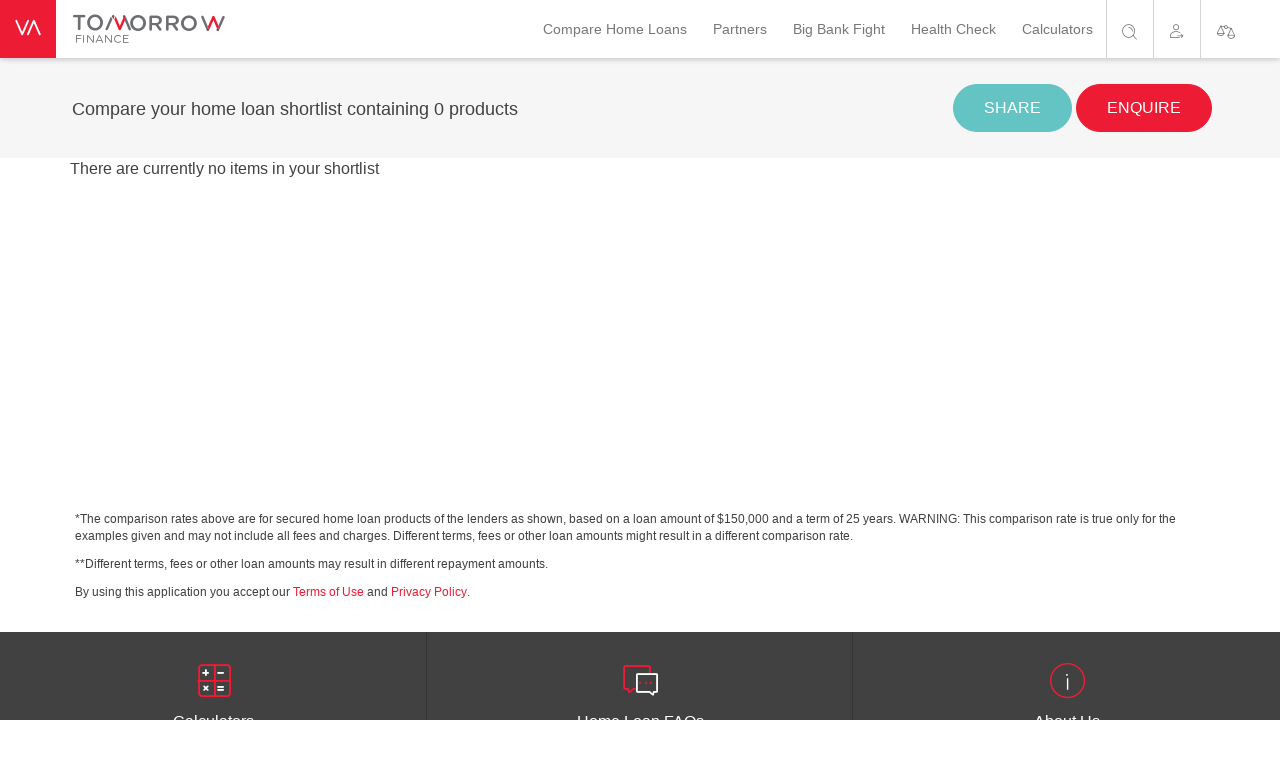

--- FILE ---
content_type: text/html; charset=UTF-8
request_url: https://www.tomorrowfinance.com.au/detailed-comparison/
body_size: 52532
content:
<!doctype html>
<html lang="en-us" class="no-js">
<head>
    <meta charset="utf-8">
    <title>Detailed Comparison</title>
    <meta name="description" content="">
    <meta name="viewport" content="width=device-width, initial-scale=1">
    <link rel="apple-touch-icon" sizes="180x180" href="/public/favicon/apple-touch-icon.png">
    <link rel="icon" type="image/png" href="/public/favicon/favicon-32x32.png" sizes="32x32">
    <link rel="icon" type="image/png" href="/public/favicon/favicon-16x16.png" sizes="16x16">
    <link rel="manifest" href="/public/favicon/manifest.json">
    <link rel="mask-icon" href="/public/favicon/safari-pinned-tab.svg" color="#ed1b34">
    <link rel="shortcut icon" href="/public/favicon/favicon.ico">
    <meta name="msapplication-config" content="/public/favicon/browserconfig.xml">
    <meta name="theme-color" content="#ffffff">
    
    <script>(function(H){H.className=H.className.replace(/\bno-js\b/,'js')})(document.documentElement)</script>
    <link rel="stylesheet" type="text/css" href="https://cloud.typography.com/6588934/7582152/css/fonts.css" />
    <link rel="stylesheet" href="/public/alpha/css/main.css?20260119" type="text/css">
                <link rel="stylesheet" href="https://fonts.googleapis.com/icon?family=Material+Icons" type="text/css">
    
    <!--[if lt IE 10]>
        <script src="/public/alpha/js/polyfiller.js?20260119"></script>
    <![endif]-->

            <script src="/public/alpha/js/polyfiller.js?20260119"></script>
    
        <style>
        div.w--sub-hero .w--hero__bg {
            min-height: 0 !important;
        }
        div#notification {
            border: 2px solid #ddd;
            background: #fff;
            padding: 15px;
            position: fixed;
            right: 10px;
            bottom: 10px;
            z-index: 10000;
            font-size: 12px;
            width: 350px;
            border-radius: 15px;
            display: none;
        }
        div#notification p {
            margin: 0 5px 3px 0;
            padding: 0;
        }
        div#notification a img {
            display: block;
            float: left;
            padding: 10px 15px 10px 5px;
        }
        .product-details-header {
            margin-top: 25px;
        }
        .product-details-header__meta-heading {
            font-size: 28px;
        }
        .head-nav__link-active {
            color: #ed1b34 !important;
        }
        div.product_container {
            height: 580px;
            border-radius: 15px;
            background: #fff;
            border: 5px solid #f6f6f6;
        }
        div.product_container .product_cart_checkbox {
            text-align: center;
            padding: 5px 0 0 0;
        }
        div.product_container.special .product_large, div.product_container.special .product_name {
            color: #ed1b34;
        }
        div.product_container img.lender {
            display: block;
            margin: 0 auto;
            padding: 0 15px 15px 15px;
        }
        div.product_container div.product_name {
            height: 70px;
        }
        div.product_container div.product_name h6 {
            text-overflow: ellipsis;
        }
        div.product_container .product_interest_rate {
            height: 60px;
            margin: 0;
        }
        div.product_container .product_interest_rate .product_large {
            font-size: 28px;
            margin: 0;
            padding: 0;
        }
        div.product_container .product_interest_rate .product_sub_heading {
            margin: 0;
            padding: 0;
        }
        div.product_container .product_features {
            height: 110px;
            padding-top: 10px;
        }
        div.product_container .product_sub_heading {
            font-size: 9px;
            color: #999;
            margin-bottom: 2px;
        }
        div.product_container .product_details {
            font-size: 12px;
        }
        div.product_container .product_repayments {
            height: 40px;
        }
        div.product_container .product_action {
            display: block;
            width: 83%;
            position: absolute;
            bottom: 10px;
        }
        div.product_container .product_action .btn {
            display: block;
            width: 100% !important;
            font-size: 11px;
            margin: 7px 0 0 0;
        }
        table.short-list-container__table tr th, table.short-list-container__table tr td {
            width: 150px !important;
            min-width: 150px !important;
            max-width: 150px !important;
        }
        .text-dark {
            color: #414141;
        }
        .global-filter__features {
            margin-bottom: 15px;
        }
    </style>
    <script type="text/javascript">
    setTimeout(function(){var a=document.createElement("script");
        var b=document.getElementsByTagName("script")[0];
        a.src=document.location.protocol+"//script.crazyegg.com/pages/scripts/0017/3956.js?"+Math.floor(new Date().getTime()/3600000);
        a.async=true;a.type="text/javascript";b.parentNode.insertBefore(a,b)}, 1);
</script>
<!-- Start Visual Website Optimizer Asynchronous Code -->
<script>
var _vwo_code=(function(){
	var account_id=138455,
	settings_tolerance=2000,
	library_tolerance=2500,
	use_existing_jquery=true,
	// DO NOT EDIT BELOW THIS LINE
	f=false,d=document;return{use_existing_jquery:function(){return use_existing_jquery;},library_tolerance:function(){return library_tolerance;},finish:function(){if(!f){f=true;var a=d.getElementById("_vis_opt_path_hides");if(a)a.parentNode.removeChild(a);}},finished:function(){return f;},load:function(a){var b=d.createElement("script");b.src=a;b.type="text/javascript";b.innerText;b.onerror=function(){_vwo_code.finish();};d.getElementsByTagName("head")[0].appendChild(b);},init:function(){settings_timer=setTimeout("_vwo_code.finish()",settings_tolerance);this.load("//dev.visualwebsiteoptimizer.com/j.php?a="+account_id+"&u="+encodeURIComponent(d.URL)+"&r="+Math.random());var a=d.createElement("style"),b="body{opacity:0 !important;filter:alpha(opacity=0) !important;background:none !important;}",h=d.getElementsByTagName("head")[0];a.setAttribute("id","_vis_opt_path_hides");a.setAttribute("type","text/css");if(a.styleSheet)a.styleSheet.cssText=b;else a.appendChild(d.createTextNode(b));h.appendChild(a);return settings_timer;}};}());_vwo_settings_timer=_vwo_code.init();
</script>
<!-- End Visual Website Optimizer Asynchronous Code -->
<script>
    (function (i, s, o, g, r, a, m)
    {
        i['GoogleAnalyticsObject'] = r;
        i[r] = i[r] || function ()
                {
                    (i[r].q = i[r].q || []).push(arguments)
                }
                , i[r].l = 1 * new Date();
        a = s.createElement(o),
                m = s.getElementsByTagName(o)[0];
        a.async = 1;
        a.src = g;
        m.parentNode.insertBefore(a, m)
    })(window, document, 'script', 'https://www.google-analytics.com/analytics.js', 'ga');
    ga('create', 'UA-17272935-1', 'auto', {});
    ga('require', 'displayfeatures');
    ga('send', 'pageview');
</script>
<script>(function(w,d,t,r,u){var f,n,i;w[u]=w[u]||[],f=function(){var o={ti:"4028825"};o.q=w[u],w[u]=new UET(o),w[u].push("pageLoad")},n=d.createElement(t),n.src=r,n.async=1,n.onload=n.onreadystatechange=function(){var s=this.readyState;s&&s!=="loaded"&&s!=="complete"||(f(),n.onload=n.onreadystatechange=null)},i=d.getElementsByTagName(t)[0],i.parentNode.insertBefore(n,i)})(window,document,"script","//bat.bing.com/bat.js","uetq");</script>
<noscript><img src="//bat.bing.com/action/0?ti=4028825&Ver=2" height="0" width="0" style="display:none; visibility: hidden;" /></noscript><!-- Facebook Pixel Code -->
<script>
    !function(f,b,e,v,n,t,s){if(f.fbq)return;n=f.fbq=function(){n.callMethod?
        n.callMethod.apply(n,arguments):n.queue.push(arguments)};if(!f._fbq)f._fbq=n;
        n.push=n;n.loaded=!0;n.version='2.0';n.queue=[];t=b.createElement(e);t.async=!0;
        t.src=v;s=b.getElementsByTagName(e)[0];s.parentNode.insertBefore(t,s)}(window,
        document,'script','https://connect.facebook.net/en_US/fbevents.js');
    fbq('init', '755683251135976'); // Insert your pixel ID here.
    fbq('track', 'PageView');
</script>
<noscript><img height="1" width="1" style="display:none"
               src="https://www.facebook.com/tr?id=755683251135976&ev=PageView&noscript=1"
    /></noscript>
<!-- DO NOT MODIFY -->
<!-- End Facebook Pixel Code --></head>
<body class="">

<div id="notification"></div>

<a id="top"></a>
<primary-navigation data-ajax="/ajax/notifications/count" class="primary-navigation" bs-nav="#bs-navbar-collapse" tolerance="5" offset="50"
                    classes='{{"pinned":"slide-down","unpinned":"slide-up"}}'>
    <nav class="navbar navbar-default">
        <div class="container-fluid">
            <div class="navbar-header head-nav__header">

                <button type="button" class="navbar-toggle head-nav__hamburger" data-toggle="collapse"
                        data-target="#bs-navbar-collapse">
                    <span class="tf-menu"></span>
                    <span class="badge head-nav__badge" show={total} style="display:none">{total}</span>
                </button>

                <a href="#global-filter-open" onclick="{toggleMenuVisibilty.bind(this,true)}" class="tf-global-filter head-nav__filter"></a>
                <a class="navbar-brand head-nav__logo" href="/">
                    <span class="tf-logo"><span class="path1"></span><span class="path2"></span><span
                                class="path3"></span><span class="path4"></span><span class="path5"></span><span
                                class="path6"></span><span class="path7"></span><span class="path8"></span><span
                                class="path9"></span><span class="path10"></span><span class="path11"></span><span
                                class="path12"></span><span class="path13"></span><span class="path14"></span><span
                                class="path15"></span><span class="path16"></span><span class="path17"></span><span
                                class="path18"></span><span class="path19"></span><span class="path20"></span><span
                                class="path21"></span><span class="path22"></span><span class="path23"></span></span>
                </a>
            </div>

            <div class="navbar-collapse collapse" id="bs-navbar-collapse">
                <!-- mobile -->
                <ul class="nav navbar-nav hidden-lg navbar-right head-nav__mobile">
                                            <li class="head-nav__li">
                            <a href="/" class="head-nav__link" >
                                Home 
                            </a>
                        </li>
                                            <li class="head-nav__li">
                            <a href="/home-loans/" class="head-nav__link" >
                                Compare Home Loans 
                            </a>
                        </li>
                                            <li class="head-nav__li">
                            <a href="/partners/" class="head-nav__link" >
                                Partners 
                            </a>
                        </li>
                                            <li class="head-nav__li">
                            <a href="/big-4-fight/" class="head-nav__link" >
                                Big Bank Fight 
                            </a>
                        </li>
                                            <li class="head-nav__li">
                            <a href="/rate-chaser/" class="head-nav__link" >
                                Health Check 
                            </a>
                        </li>
                                            <li class="head-nav__li">
                            <a href="/calculator/" class="head-nav__link" >
                                Calculators 
                            </a>
                        </li>
                                            <li class="head-nav__li">
                            <a href="#" class="head-nav__link" data-toggle="modal" data-target="#search-modal">
                                Search 
                            </a>
                        </li>
                                            <li class="head-nav__li">
                            <a href="/account/dashboard/" class="head-nav__link open-short-list" >
                                My Account <span class="badge" if={profile}>{profile}</span>
                            </a>
                        </li>
                                            <li class="head-nav__li">
                            <a href="#" class="head-nav__link open-short-list" >
                                Short List <span class="badge short-list-counter" if={shortlist}>{shortlist}</span>
                            </a>
                        </li>
                                    </ul>

                <!-- desktop -->
                <ul class="nav navbar-nav navbar-right hidden-md hidden-sm hidden-xs head-nav__desktop">
                                            <li class="head-nav__li">
                            <a href="/home-loans/" class="head-nav__link head-nav__link--first
                                                                " >

                                                                    Compare Home Loans
                                                            </a>
                        </li>
                                            <li class="head-nav__li">
                            <a href="/partners/" class="head-nav__link
                                                                " >

                                                                    Partners
                                                            </a>
                        </li>
                                            <li class="head-nav__li">
                            <a href="/big-4-fight/" class="head-nav__link
                                                                " >

                                                                    Big Bank Fight
                                                            </a>
                        </li>
                                            <li class="head-nav__li">
                            <a href="/rate-chaser/" class="head-nav__link
                                                                " >

                                                                    Health Check
                                                            </a>
                        </li>
                                            <li class="head-nav__li">
                            <a href="/calculator/" class="head-nav__link
                                                                " >

                                                                    Calculators
                                                            </a>
                        </li>
                                            <li class="head-nav__li">
                            <a href="#" class="head-nav__icon tf-global-search
                                                                " data-toggle="modal" data-target="#search-modal">

                                                                    <span class="sr-only">Search</span>
                                                            </a>
                        </li>
                                            <li class="head-nav__li">
                            <a href="/account/dashboard/" class="head-nav__icon tf-account-login
                                                                " >

                                                                    <span class="sr-only">Account</span><span class="badge head-nav__badge" show={profile} style="display:none">{profile}</span>
                                                            </a>
                        </li>
                                            <li class="head-nav__li">
                            <a href="#" class="head-nav__icon tf-global-compare open-short-list
                                                                " >

                                                                    <span class="sr-only">Short List</span><span show={shortlist} style="display:none" class="badge head-nav__badge short-list-counter">{shortlist}</span>
                                                            </a>
                        </li>
                                    </ul>
            </div>
        </div>
    </nav>
</primary-navigation>

<div class="page">

    <div class="col-lg-4 col-md-5 col-sm-6 col-xs-12 primary-sidebar" id="primary-sidebar">
    <div class="row">
        <global-filter name="global-filter" class="global-filter global-filter--expanded">

    <div class="w w--quaternary">

        <button onclick="{closeFilter}" class="tf-cross global-filter__close-btn">
            <span class="sr-only">Close</span>
        </button>

        <progress-bar name="global-filter"></progress-bar>

        <virtual show="{errors.length>0}">
            <notification type="warning">
                The following errors have occurred:
                <p each="{error in parent.errors}">{error}</p>
            </notification>
        </virtual>

        <form name="form"
      action="/comparison-results/"
      method="POST"
    onsubmit={submit}>
    <div class="container-fluid">

                    <div class="row global-filter__scenario">
                <h6>Your Scenario</h6>




<panel-radio-nav name="purpose"  data-json='{{"name":"purpose","inputType":"radio","items":[{"href":"#","icon":"tf-filter-purchase","name":"purchase","selected":false,"value":"Purchase"},{"href":"#","icon":"tf-indicator-inflation","name":"refinance","selected":false,"value":"Refinance"},{"href":"#","icon":"tf-filter-refinance-and-purchase","name":"both","selected":false,"value":"Both"}],"currentItems":[{"href":"#","icon":"tf-filter-","name":"","selected":true,"value":null}],"GLOBAL_FILTER_SCENARIO_RADIO":{"purchase":[{"name":"owner","items":[{"href":"#","name":"first-home","selected":false,"value":"First Home"},{"href":"#","name":"next-home","selected":false,"value":"Next Home"},{"href":"#","name":"investment","selected":false,"value":"Investment"}],"currentItems":[{"href":"#","name":"","selected":true,"value":null}]},{"name":"purpose-type-radio-nav","items":[{"href":"#","name":"researching","selected":false,"value":"Researching"},{"href":"#","name":"searching-for-property","selected":false,"value":"Searching for Property"},{"href":"#","name":"found-property","selected":false,"value":"Found Property"}],"currentItems":[{"href":"#","name":"","selected":true,"value":null}]}],"refinance":[{"name":"owner","items":[{"href":"#","name":"my-home","selected":false,"value":"My Home"},{"href":"#","name":"investments","selected":false,"value":"Investments"},{"href":"#","name":"both","selected":false,"value":"Both"}],"currentItems":[{"href":"#","name":"","selected":true,"value":null}]},{"name":"purpose-type-radio-nav","items":[{"href":"#","name":"save-money","selected":false,"value":"Save Money"},{"href":"#","name":"renovate-increase","selected":false,"value":"Renovate Increase"},{"href":"#","name":"consolidate-debt","selected":false,"value":"Consolidate Debt"}],"currentItems":[{"href":"#","name":"","selected":true,"value":null}]}],"both":[{"name":"owner","items":[{"href":"#","name":"my-home-included","selected":false,"value":"My Home Included"},{"href":"#","name":"investments-only","selected":false,"value":"Investments Only"}],"currentItems":[{"href":"#","name":"","selected":true,"value":null}]},{"name":"reason","items":[{"href":"#","name":"researching","selected":false,"value":"Researching"},{"href":"#","name":"searching-for-property","selected":false,"value":"Searching for Property"},{"href":"#","name":"found-property","selected":false,"value":"Found Property"}],"currentItems":[{"href":"#","name":"","selected":true,"value":null}]}]}}}'></panel-radio-nav>


            </div>
                    <div class="row global-filter__scenario-amount">
                <panel-radio-nav name="owner" data-observe="GLOBAL_FILTER_SCENARIO_RADIO" data-json='{{"name":"owner","inputType":"radio","observe":"GLOBAL_FILTER_SCENARIO_RADIO","items":[{"href":"#","name":"my-home","selected":false,"value":"My Home"},{"href":"#","name":"investments","selected":false,"value":"Investments"},{"href":"#","name":"both","selected":false,"value":"Both"}],"currentItems":[{"href":"#","name":"","selected":true,"value":null}]}}'></panel-radio-nav>


            </div>
                    <div class="row global-filter__scenario-amount">
                <advanced-slider name="advanced-slider-widget" data-json='{{"id":"loan_amount","max":5000000,"min":50000,"step":10000,"title":"Amount","value":500000}}'></advanced-slider>
            </div>
                    <div class="row global-filter__scenario-loan">
                <h6>Loan Type</h6>




<panel-radio-nav name="loan_type"  data-json='{{"name":"loan_type","inputType":"radio","items":[{"href":"#","name":"any","selected":false,"value":"Any"},{"href":"#","name":"any-variable","selected":false,"value":"Any Variable"},{"href":"#","name":"any-fixed","selected":false,"value":"Any Fixed"}],"currentItems":[{"href":"#","name":"","selected":true,"value":null}]}}'></panel-radio-nav>


            </div>
                    <div class="row global-filter__more-options">
                <div class="global-filter__panel-group" id="accordion">
    <div class="panel panel-transparent">
        <div class="panel-heading">
            <h4 class="panel-title collapsed" data-toggle="collapse" data-parent="#accordion"
                data-target="#collapseOne">
                <a class="accordion-toggle">
                    More Options <span class="tf-chevron-thin-up"></span>
                </a>
            </h4>
        </div>
        <div id="collapseOne" class="panel-collapse collapse">
            <div class="panel-body">
                <div class="row global-filter__incrementor-fixed-rate" show="{isFixedRate}">
    <incrementor name="fixed_term" class="incrementor" data-min="0" data-max="30" data-step="1">
    <h6>Fixed Rate Term</h6>
    <div class="panel incrementor__panel {incrementor__panel--pristine:isPristine}">
        <ul class="nav nav-pills" role="tablist">
            <li class="col-xs-2">
                <button name="decrement" disabled="{isDecrementDisabled}" onclick="{decrement}"
                        class="incrementor__minus">-
                </button>
            </li>
            <li class="col-xs-8 text-center">

                                    <span class="incrementor__icon tf-features-fast-refi-option"></span>
                
                <span data-name="increment-value" class="incrementor__value">{value}</span>

                                    <dynamic-label data-input="{value}" data-json='{{"single":"Year","plural":"Years"}}'></dynamic-label>
                
            </li>
            <li class="col-xs-2">
                <button name="increment" disabled="{isIncrementDisabled}" onclick="{increment}"
                        class="incrementor__plus">+
                </button>
            </li>
        </ul>
        <input type="hidden" value="0" name="fixed_term">
    </div>
</incrementor>
</div>

<div class="row global-filter__slider-property-value">
    <advanced-slider name="advanced-slider-widget" data-json='{{"id":"property_value","max":6000000,"min":0,"step":10000,"title":"Property Value","value":0}}'></advanced-slider>
</div>

<div class="row global-filter__incrementor-num-properties">
    <incrementor name="num_properties" class="incrementor" data-min="1" data-max="5" data-step="1">
    <h6>Number of properties</h6>
    <div class="panel incrementor__panel {incrementor__panel--pristine:isPristine}">
        <ul class="nav nav-pills" role="tablist">
            <li class="col-xs-2">
                <button name="decrement" disabled="{isDecrementDisabled}" onclick="{decrement}"
                        class="incrementor__minus">-
                </button>
            </li>
            <li class="col-xs-8 text-center">

                                    <span class="incrementor__icon tf-global-home"></span>
                
                <span data-name="increment-value" class="incrementor__value">{value}</span>

                                    <dynamic-label data-input="{value}" data-json='{{"single":"Home","plural":"Houses"}}'></dynamic-label>
                
            </li>
            <li class="col-xs-2">
                <button name="increment" disabled="{isIncrementDisabled}" onclick="{increment}"
                        class="incrementor__plus">+
                </button>
            </li>
        </ul>
        <input type="hidden" value="0" name="num_properties">
    </div>
</incrementor>
</div>

<div class="row global-filter__radio-nav-purpose">
    <h6>Reason</h6>




<panel-radio-nav name="reason" data-observe="GLOBAL_FILTER_SCENARIO_RADIO" data-json='{{"name":"reason","inputType":"radio","observe":"GLOBAL_FILTER_SCENARIO_RADIO","items":[{"href":"#","name":"researching","selected":false,"value":"Researching"},{"href":"#","name":"searching-for-property","selected":false,"value":"Searching for Property"},{"href":"#","name":"found-property","selected":false,"value":"Found Property"}],"currentItems":[{"href":"#","name":"","selected":true,"value":null}]}}'></panel-radio-nav>


</div>

<div class="row global-filter__features">
    <h6>Features</h6>




<panel-radio-nav name="feature-type-radio-nav-1"  data-json='{{"name":"feature-type-radio-nav-1","inputType":"checkbox","items":[{"href":"#","icon":"tf-features-offset-account","name":"offset","selected":false,"value":"Offset Account"},{"href":"#","icon":"tf-features-redraw-facility","name":"redraw","selected":false,"value":"Redraw Facility"},{"href":"#","icon":"tf-features-extra-repayments","name":"extra_repayments","selected":false,"value":"Extra Repayments"}],"currentItems":[]}}'></panel-radio-nav>


    <panel-radio-nav name="feature-type-radio-nav-2"  data-json='{{"name":"feature-type-radio-nav-2","inputType":"checkbox","items":[{"href":"#","icon":"tf-features-construction","name":"construction","selected":false,"value":"Construction"},{"href":"#","icon":"tf-features-low-doc","name":"low_doc","selected":false,"value":"Low Doc"},{"href":"#","icon":"tf-features-no-ongoing-fees","name":"no_ongoing_fees","selected":false,"value":"No Ongoing Fees"}],"currentItems":[]}}'></panel-radio-nav>


</div>

<div class="row">

    <h6>Repayments</h6>

    <div class="panel panel-default">
        <div class="container-fluid">
                            <div class="row">
                    <div class="col-xs-12">
                        <select class="selectpicker collapsed text-right" name="repayment_type" data-label="Repayment Type">
                                                                                            <option value="pi">Choose Repayment Type...</option>
                                                                                            <option value="pi" selected>Principal and Interest</option>
                                                                                            <option value="io">Interest Only</option>
                                                    </select>
                    </div>
                </div>
                            <div class="row">
                    <div class="col-xs-12">
                        <select class="selectpicker collapsed text-right" name="ppy" data-label="Frequency">
                                                                                            <option value="52">Choose Repayment Frequency...</option>
                                                                                            <option value="52" selected>Weekly</option>
                                                                                            <option value="26">Fornightly</option>
                                                                                            <option value="12">Monthly</option>
                                                    </select>
                    </div>
                </div>
                            <div class="row">
                    <div class="col-xs-12">
                        <select class="selectpicker collapsed text-right" name="term" data-label="Loan Term">
                                                                                            <option value="30">Choose Loan Term...</option>
                                                                                            <option value="5">5 Years</option>
                                                                                            <option value="10">10 Years</option>
                                                                                            <option value="15">15 Years</option>
                                                                                            <option value="20">20 Years</option>
                                                                                            <option value="25">25 Years</option>
                                                                                            <option value="30" selected>30 Years</option>
                                                                                            <option value="35">35 Years</option>
                                                                                            <option value="40">40 Years</option>
                                                    </select>
                    </div>
                </div>
                    </div>
    </div>

    <h6>Results</h6>

    <div class="panel panel-default">
        <div class="container-fluid">
                            <div class="row">
                    <div class="col-xs-12">
                        <select class="selectpicker collapsed text-right" name="sort" data-label="Rate">
                                                                                            <option value="display_rate">Choose Sort By...</option>
                                                                                            <option value="display_rate" selected>Interest Rate</option>
                                                                                            <option value="crate">Comparison Rate</option>
                                                                                            <option value="repayment">Repayment Amount</option>
                                                    </select>
                    </div>
                </div>
                            <div class="row">
                    <div class="col-xs-12">
                        <select class="selectpicker collapsed text-right" name="display" data-label="Frequency">
                                                                                            <option value="best">Choose Lender Results...</option>
                                                                                            <option value="best" selected>Lowest Product Per Lender</option>
                                                                                            <option value="all">All Matching Products</option>
                                                    </select>
                    </div>
                </div>
                            <div class="row">
                    <div class="col-xs-12">
                        <select class="selectpicker collapsed text-right" name="number_of_results" data-label="Number of Results">
                                                                                            <option value="12">Choose Number of Results...</option>
                                                                                            <option value="12" selected>12 Results</option>
                                                                                            <option value="24">24 Results</option>
                                                                                            <option value="48">48 Results</option>
                                                                                            <option value="96">96 Results</option>
                                                    </select>
                    </div>
                </div>
                    </div>
    </div>
</div>
            </div>
        </div>
    </div>
</div>
            </div>
        
                                    <div class="row global-filter__compare-btn">
                    <div class="col-xs-12">
                         

                        <input type="submit"
                                class="btn btn-block btn-primary"
                               value="Compare">

                         

                    </div>
                </div>
                            <div class="row global-filter__save-btn">
                    <div class="col-xs-12">
                         

                        <input type="submit"
                               onclick="document.getElementById('save_only').value=1;" class="btn btn-block btn-tertiary"
                               value="Save Details">

                        <input id="save_only" type="hidden" name="save_only" value="0">

                    </div>
                </div>
                            <div class="row global-filter__started-btn">
                    <div class="col-xs-12">
                         

                        <input type="submit"
                               onclick={submit} class="btn btn-block btn-primary"
                               value="Get Started">

                         

                    </div>
                </div>
                    </div>
    
</form>

    </div>
</global-filter>
<script>
    setTimeout(function () {
        var $globalFilter = $('.global-filter__scenario');
        if($globalFilter.length === 1 ){
            $globalFilter.find('.active')[0].click();
        }
    }, 500);
</script>
    </div>
</div>
    <div class="modal modal-fullscreen fade search-modal" id="search-modal" tabindex="-1" role="dialog"
     aria-labelledby="myModalLabel" aria-hidden="true">
    <div class="modal-dialog search-modal__dialog">
        <div class="modal-content">
            <div class="modal-header">
                <button type="button" class="close" data-dismiss="modal">
                    <span aria-hidden="true">X</span><span class="sr-only">Close</span>
                </button>
            </div>
            <div class="modal-body">
                <div class="container">
                    <div class="row">
                        <!--@todo  refactor this out -->
                        <div class="col-xs-12">
                            <form role="search" onsubmit="event.preventDefault()">
                                <div class="form-group">
                                                                        <search-input class="search-input" data-json='{{"id":"search","classNames":"form-control input-lg search-modal__input","placeHolder":"Start typing to search"}}'></search-input>
                                </div>
                            </form>
                        </div>
                    </div>
                </div>
                <div id="search-results" class="container search-modal__container">
                    <div>
    <h6>No results matched your search</h6>
</div>
                </div>
            </div>
        </div>
    </div>
</div>


<script>
    //@todo  this will need to move to app.ts
    setTimeout(function () {
        $(".modal-fullscreen").on('show.bs.modal',
            function () {
                setTimeout(function () {
                    $(".modal-backdrop").addClass("modal-backdrop--fullscreen");
                }, 0);
            }
        );

        $(".modal-fullscreen").on('hidden.bs.modal', function () {
            $(".modal-backdrop").addClass("modal-backdrop--fullscreen");
        });
    }, 1000);
</script>
    <div class="short-list col-md-4 col-xs-12 pull-right" id="short-list" style="position: absolute; right: 0; z-index: 1000;">
    <div class="list-group">

        <div class="list-group-item grid-as-table h6">
            <div class="container-fluid">
                <div class="row no-gutter">
                    <div class="col-md-4 col-xs-3 text-left list-group-item-heading">
                        <a href="#" class="short-list-reset">Reset</a>
                    </div>
                    <div class="col-md-4 col-xs-6 text-center list-group-item-heading">
                        <strong>Shortlist</strong>
                    </div>
                    <div class="col-md-4 col-xs-2 text-right list-group-item-heading">
                        <a href="#" class="open-short-list">Close</a>
                    </div>
                </div>
            </div>
        </div>

        <div id="short-list-items" class="short-list__scrollable">
            <div>
    </div>
        </div>

        <a href="/detailed-comparison/" class="list-group-item short-list__compare-btn">
            <span class="btn btn-raised btn-block btn-primary btn-round">Compare</span>
        </a>

    </div>
</div>

    
        <modal-window class="modal modal-window" id="enquire-form-modal" role="dialog">
    <div class="modal-dialog modal-md modal-window--rounded">
        <div class="w modal-content">
            <a href="#" class="btn btn-sm btn-block text-center" data-dismiss="modal">X</a>

                            <h3 class="text-primary">Enquire with us</h3>
            
                            <p>A lending specialist will call you to discuss your options</p>
            
                    </div>
    </div>
</modal-window>
    
    <modal-window class="modal modal-window" id="share-form-modal" role="dialog">
    <div class="modal-dialog modal-md modal-window--rounded">
        <div class="w modal-content">
            <a href="#" class="btn btn-sm btn-block text-center" data-dismiss="modal">X</a>

                            <h3 class="text-primary">Share</h3>
            
                            <p>Share this link via email</p>
            
                    </div>
    </div>
</modal-window>

    
    <div class="w w--quaternary">
    <div class="container">
        <div class="row">
            <div class="col-xs-12 col-md-7 center-vertical text-md-left text-sm-center text-xs-center">
                <h4>Compare your home loan shortlist containing <span class="short-list-counter">0</span> products</h4>
            </div>
            <div class="col-xs-12 col-md-5 center-vertical text-md-right text-sm-center text-xs-center">
                <button class="btn btn-secondary open-share-form" data-url="http://www.tomorrowfinance.com.au/detailed-comparison/1391143/d52bf89571761dd886132f5d638e5b56/">share</button>
                <button class="btn btn-primary open-enquire-form">enquire</button>
            </div>
        </div>
    </div>
</div>

    <div class="container" style="margin-bottom: 300px;">
        <p>There are currently no items in your shortlist</p>
    </div>

    <div class="container" style="padding: 20px; font-size: 12px;">
    <p>*The comparison rates above are for secured home loan products of the lenders as shown, based on a loan amount of $150,000 and a term of 25 years. WARNING: This comparison rate is true only for the examples given and may not include all fees and charges. Different terms, fees or other loan amounts might result in a different comparison rate.</p>
    <p>**Different terms, fees or other loan amounts may result in different repayment amounts.</p>
    <p>By using this application you accept our <a href="/page/terms-of-use">Terms of Use</a> and <a href="/page/privacy-policy">Privacy Policy</a>.</p>
</div>
    <div class="w--splitter w--info-collection">

                    <div class="col-xs-4">
                <widget class="w w--inverse">

                                            <a href="/calculator/">
                    
                    <span class="tf-cta-quicklinks-tools-calculators w--info-collection__icon"><span
                                class="path1"></span><span class="path2"></span><span class="path3"></span><span
                                class="path4"></span><span class="path5"></span><span class="path6"></span><span
                                class="path7"></span><span class="path8"></span><span class="path9"></span><span
                                class="path10"></span></span>
                        <h6>
                            Calculators
                        </h6>

                        
                                            </a>
                                    </widget>
            </div>
                    <div class="col-xs-4">
                <widget class="w w--inverse">

                                            <a href="/faqs">
                    
                    <span class="tf-cta-quicklinks-faqs w--info-collection__icon"><span
                                class="path1"></span><span class="path2"></span><span class="path3"></span><span
                                class="path4"></span><span class="path5"></span><span class="path6"></span><span
                                class="path7"></span><span class="path8"></span><span class="path9"></span><span
                                class="path10"></span></span>
                        <h6>
                            Home Loan FAQs
                        </h6>

                        
                                            </a>
                                    </widget>
            </div>
                    <div class="col-xs-4">
                <widget class="w w--inverse">

                                            <a href="/about-us/">
                    
                    <span class="tf-cta-about w--info-collection__icon"><span
                                class="path1"></span><span class="path2"></span><span class="path3"></span><span
                                class="path4"></span><span class="path5"></span><span class="path6"></span><span
                                class="path7"></span><span class="path8"></span><span class="path9"></span><span
                                class="path10"></span></span>
                        <h6>
                            About Us
                        </h6>

                        
                                            </a>
                                    </widget>
            </div>
        
    </div>

</div>
<footer class="primary-footer container-fluid">
    <div class="container">
        <div class="row">
            <div class="col-md-5 col-sm-12 primary-footer__social">
				<p>  
Tomorrow Finance is Australia’s leading loan referral aggregator. Working with Australia’s leading banks and through our strong network of Referral Partners, we are committed to helping Australians find the right loan. There’s no obligation and our service is 100% free.
                </p>

                <a target="blank" href="https://www.linkedin.com/company/tomorrow-finance"
                   class="primary-footer__social-icon"><span class="tf-linkedin"></span></a>
                <a target="blank" href="https://www.facebook.com/Tomorrow.Finance.Group"
                   class="primary-footer__social-icon"><span class="tf-facebook"></span></a>
                <a target="blank" href="https://twitter.com/tomorrowfinance" class="primary-footer__social-icon"><span
                            class="tf-twitter"></span></a>
                <a target="blank" href="https://www.tomorrowfinance.com.au/blog/feed/"
                   class="primary-footer__social-icon"><span class="tf-rss"></span></a>
            </div>
            <div class="col-md-7 col-sm-12 primary-footer__links">
                <div class="row">
                    <div class="col-sm-4 col-xs-12">
                        <ul>
                            <li><a href="https://tomorrowfinance.com.au">Home</a></li>
                            <li><a href="https://tomorrowfinance.com.au/partners/about-us">About Us</a></li>
                            <li><a href="https://tomorrowfinance.com.au/partners/how-it-works">How it works</a></li>
                        </ul>
                    </div>
                    <div class="col-sm-4 col-xs-12">
						<ul>
                            <li><a href="https://tomorrowfinance.com.au/partners/program-benefits">Benefits</a></li>
                            <li><a href="https://tomorrowfinance.com.au/partners/products">Products</a></li>
                            <li><a href="https://tomorrowfinance.com.au/partners/faq">FAQs</a></li>
                        </ul>
                    </div>
                    <div class="col-sm-4 col-xs-12">
						<ul>
                            <li><a href="/account/dashboard/">My Account Login</a></li>
                            <li><a href="https://tomorrowfinance.com.au/partners/register">Register</a></li>
                            <li><a href="https://tomorrowfinance.com.au/partners/contact">Contact Us</a></li>						
                        </ul>
                    </div>
                </div>				
            </div>
        </div>
    </div>
    <div class="epilogue container-fluid">
    <div class="row">
        <div class="col-lg-12">
            <div class="container">
                <div class="row">

                    <div class="col-xs-12">
                        <hr class="epilogue__hr">
                    </div>

                    <div class="col-md-6 epilogue__link">
                        <p>
                            <!--a href="/page/legals">Legals</a-->
                            <a href="/page/terms-of-use">Terms of Use</a>
                            <a href="/page/privacy-policy">Privacy Policy</a>
<a href="https://www.google.com/maps/place/1+Macquarie+Pl,+Sydney+NSW+2000/@-33.861935,151.207264,17z/data=!3m1!4b1!4m6!3m5!1s0x6b12ae4273862a09:0x645981050011f5c0!8m2!3d-33.8619395!4d151.2098389!16s%2Fg%2F11bw4msx9y" 
class="epilogue__address" target="_blank">Level 36, Gateway, 1 Macquarie Place, Sydney NSW 2000, Australia</a>
                        </p>
                    </div>
                    <div class="col-md-6 epilogue__legal">
                        <p>&copy; Copyright 2009-2026 Tomorrow Finance Group Pty Limited<br/>
                            ABN 81 141 534 269 | Australian Credit Licence 385347</p>
                    </div>
                </div>
            </div>
        </div>
    </div>
</div>
</footer>



<script type="application/ld+json">
{
    "@context": "http://schema.org",
    "@type": "Organization",
    "name": "Tomorrow Finance",
    "url": "http://www.tomorrowfinance.com.au",
    "address": "Level 20, 1 York Street, Sydney NSW 2000, Australia",
    "email": "info@tomorrowfinance.com.au",
    "logo": "http://www.tomorrowfinance.com.au/images/tomorrow.png",
    "telephone": "Tomorrow Finance",
    "legalName": "Tomorrow Finance Group Pty Limited",
    "sameAs": ["https:\/\/www.facebook.com\/Tomorrow.Finance.Group","https:\/\/twitter.com\/TomorrowFinance","https:\/\/www.linkedin.com\/company\/tomorrow-finance","https:\/\/plus.google.com\/+tomorrowfinance","https:\/\/www.youtube.com\/c\/tomorrowfinance"]
}
</script>
<script src="/public/alpha/js/riot.bundle.js"></script>
<script src="/public/alpha/js/common.bundle.js"></script>


<script>
    // this is going to be throw away code.
    $(function () {
        var $body = $("body");
        $('#bs-navbar-collapse').on('shown.bs.collapse', function () {
            $body.addClass("modal-active");
        }).on('hidden.bs.collapse', function () {
                    $body.removeClass("modal-active");
                }
        )
    });
</script>
<script>
    setTimeout(function ()
    {
        // here we are going to reach into riot, and get the Store, it's shared within riot
        var store = $('primary-navigation')[0]._tag.Store;

        $('.open-global-filter').on('click', function ()
        {
            $('body').scrollTop(0).toggleClass('nav--open').toggleClass('modal-active');
        });
        $('.open-short-list').on('click', function (e)
        {
            $('#short-list').toggle();
        });
        $('.open-enquire-form').on('click', function (e)
        {
            $('#product_id').val($(this).attr('product_id'));
            $('#enquire-form-modal').modal('show');
        });
        $('.open-share-form').on('click', function (e)
        {
            $('#share_url').val($(this).attr('data-url'));
            $('#share-form-modal').modal('show');
        });
        $('#search').on('keyup', function (e)
        {
            $.ajax({
                data: { q: $(this).val() },
                url: "/public/ajax/search-results.php",
                success: function(html){
                    $("#search-results").html(html);
                }
            })
        });
        $('#short-list-items').on('click', '.short-list-toggle', function (e)
        {
            var product_id = $(this).attr('product_id');
            toggle_short_list(product_id);
            $(".short-list-checkbox[product_id='"+product_id+"']").attr('checked', false);
        });
        $('.short-list-button-toggle').on('click', function (e)
        {
            var product_id = $(this).attr('product_id');
            toggle_short_list(product_id);

            if ($(this).text() == 'add') {
                $(this).text('remove');
                //$('#short-list').show();
            } else {
                $(this).text('add');
            }
        });
        $('.short-list-checkbox').on('click', function (e)
        {
            var product_id = $(this).attr('product_id');
            toggle_short_list(product_id);
        });
        $('.short-list-reset').on('click', function (e)
        {
            toggle_short_list('reset');
            $(".short-list-checkbox").attr('checked', false);
        });
        function toggle_short_list(product_id)
        {
            $.ajax({
                data: { product_id: product_id },
                url: "/public/ajax/short-list.php",
                success: function(html){

                    var currentCounter = $(".short-list-counter").html();

                    $(".short-list-counter").html(html);

                    update_short_list();

                    /* If first item added to cart, then display cart */
                    if (html == 1 && currentCounter == 0) {
                        $('#short-list').toggle();
                    }

                    store.trigger('SHORT_LIST_CHANGE');
                }
            });
        }
        function update_short_list()
        {
            $.ajax({
                url: "/public/ajax/short-list-items.php",
                success: function(html){
                    $("#short-list-items").html(html);
                }
            });
        }
    }, 1000);
</script>
<script>
    setTimeout(function ()
    {
        function get_notification() {
            $.ajax({
                url: "/notification.php",
                success: function(html){
                    $("#notification").html(html);
                    if (html.length > 5) {
                        $("#notification").fadeIn();
                        $("#notification").delay(25000).fadeOut();
                    }
                }
            });
        }

        get_notification();
        var notifier = setInterval(function(){ get_notification(); }, 30000);
        setTimeout(function() { clearTimeout(notifier); }, 3600000);


    });
</script>
</body>
</html>


--- FILE ---
content_type: text/css
request_url: https://www.tomorrowfinance.com.au/public/alpha/css/main.css?20260119
body_size: 29998
content:
@import url('main-blessed1.css?z=559');.panel-info>.panel-footer+.panel-collapse>.panel-body,.panel-info>.panel-footer+.panel-collapse>.team-card__panel-body,.panel-info>.team-card__footer+.panel-collapse>.panel-body,.panel-info>.team-card__footer+.panel-collapse>.team-card__panel-body{border-bottom-color:#bce8f1}.panel-warning{border-color:#faebcc}.panel-warning>.panel-heading,.panel-warning>.w__heading{color:#8a6d3b;background-color:#fcf8e3;border-color:#faebcc}.panel-warning>.panel-heading+.panel-collapse>.panel-body,.panel-warning>.panel-heading+.panel-collapse>.team-card__panel-body,.panel-warning>.w__heading+.panel-collapse>.panel-body,.panel-warning>.w__heading+.panel-collapse>.team-card__panel-body{border-top-color:#faebcc}.panel-warning>.panel-heading .badge,.panel-warning>.w__heading .badge{color:#fcf8e3;background-color:#8a6d3b}.panel-warning>.panel-footer+.panel-collapse>.panel-body,.panel-warning>.panel-footer+.panel-collapse>.team-card__panel-body,.panel-warning>.team-card__footer+.panel-collapse>.panel-body,.panel-warning>.team-card__footer+.panel-collapse>.team-card__panel-body{border-bottom-color:#faebcc}.panel-danger{border-color:#ebccd1}.panel-danger>.panel-heading,.panel-danger>.w__heading{color:#a94442;background-color:#f2dede;border-color:#ebccd1}.panel-danger>.panel-heading+.panel-collapse>.panel-body,.panel-danger>.panel-heading+.panel-collapse>.team-card__panel-body,.panel-danger>.w__heading+.panel-collapse>.panel-body,.panel-danger>.w__heading+.panel-collapse>.team-card__panel-body{border-top-color:#ebccd1}.panel-danger>.panel-heading .badge,.panel-danger>.w__heading .badge{color:#f2dede;background-color:#a94442}.panel-danger>.panel-footer+.panel-collapse>.panel-body,.panel-danger>.panel-footer+.panel-collapse>.team-card__panel-body,.panel-danger>.team-card__footer+.panel-collapse>.panel-body,.panel-danger>.team-card__footer+.panel-collapse>.team-card__panel-body{border-bottom-color:#ebccd1}.embed-responsive{position:relative;display:block;height:0;padding:0}.embed-responsive .embed-responsive-item,.embed-responsive embed,.embed-responsive iframe,.embed-responsive object,.embed-responsive video{position:absolute;top:0;left:0;bottom:0;height:100%;width:100%;border:0}.embed-responsive-16by9{padding-bottom:56.25%}.embed-responsive-4by3{padding-bottom:75%}.well{min-height:20px;padding:19px;margin-bottom:20px;background-color:#f5f5f5;border:1px solid #e3e3e3;border-radius:6px;box-shadow:inset 0 1px 1px rgba(0,0,0,.05)}.well blockquote{border-color:#ddd;border-color:rgba(0,0,0,.15)}.well-lg{padding:24px;border-radius:6px}.well-sm{padding:9px;border-radius:3px}.close{float:right;line-height:1;filter:alpha(opacity=20)}.popover,.tooltip{font-family:"Gotham Rounded SSm A","Gotham Rounded SSm B","Helvetica Neue",Helvetica,Arial,sans-serif;font-style:normal;font-weight:400;letter-spacing:normal;line-break:auto;text-shadow:none;text-transform:none;white-space:normal;word-break:normal;word-spacing:normal;word-wrap:normal;text-decoration:none}.modal-title,.tooltip{line-height:1.428571429}.close:focus,.close:hover{text-decoration:none;cursor:pointer;filter:alpha(opacity=50)}button.close{padding:0;cursor:pointer;background:0;border:0;-webkit-appearance:none}.modal-content,.popover{background-clip:padding-box}.modal{display:none;position:fixed;z-index:1050;-webkit-overflow-scrolling:touch;outline:0}.modal-footer:after,.modal-footer:before,.modal-header:after,.modal-header:before{display:table;content:" "}.modal.fade .modal-dialog{-webkit-transform:translate(0,-25%);transform:translate(0,-25%);-webkit-transition:-webkit-transform .3s ease-out;transition:-webkit-transform .3s ease-out;transition:transform .3s ease-out;transition:transform .3s ease-out,-webkit-transform .3s ease-out}.modal.in .modal-dialog{-webkit-transform:translate(0,0);transform:translate(0,0)}.modal-open .modal{overflow-x:hidden;overflow-y:auto}.modal-dialog{position:relative;width:auto;margin:10px}.modal-content{position:relative;background-color:#fff;outline:0}.modal-backdrop{position:fixed;z-index:1040;background-color:#f6f6f6}.modal-backdrop.fade{opacity:0;filter:alpha(opacity=0)}.modal-backdrop.in{opacity:.9;filter:alpha(opacity=90)}.modal-header{padding:15px;border-bottom:1px solid #e5e5e5}.modal-header .close{margin-top:-2px}.modal-title{margin:0}.modal-body{position:relative;padding:15px}.modal-footer{padding:15px;text-align:right;border-top:1px solid #e5e5e5}.modal-footer .btn+.btn,.modal-footer .btn+.global-filter__close-btn,.modal-footer .global-filter__close-btn+.btn,.modal-footer .global-filter__close-btn+.global-filter__close-btn,.modal-footer .primary-navigation .btn+.head-nav__btn,.modal-footer .primary-navigation .global-filter__close-btn+.head-nav__btn,.modal-footer .primary-navigation .head-nav__btn+.btn,.modal-footer .primary-navigation .head-nav__btn+.global-filter__close-btn,.modal-footer .primary-navigation .head-nav__btn+.head-nav__btn,.primary-navigation .modal-footer .btn+.head-nav__btn,.primary-navigation .modal-footer .global-filter__close-btn+.head-nav__btn,.primary-navigation .modal-footer .head-nav__btn+.btn,.primary-navigation .modal-footer .head-nav__btn+.global-filter__close-btn,.primary-navigation .modal-footer .head-nav__btn+.head-nav__btn{margin-left:5px;margin-bottom:0}.modal-footer .btn-group .btn+.btn,.modal-footer .btn-group .btn+.global-filter__close-btn,.modal-footer .btn-group .global-filter__close-btn+.btn,.modal-footer .btn-group .global-filter__close-btn+.global-filter__close-btn,.modal-footer .btn-group .primary-navigation .btn+.head-nav__btn,.modal-footer .btn-group .primary-navigation .global-filter__close-btn+.head-nav__btn,.modal-footer .btn-group .primary-navigation .head-nav__btn+.btn,.modal-footer .btn-group .primary-navigation .head-nav__btn+.global-filter__close-btn,.modal-footer .btn-group .primary-navigation .head-nav__btn+.head-nav__btn,.primary-navigation .modal-footer .btn-group .btn+.head-nav__btn,.primary-navigation .modal-footer .btn-group .global-filter__close-btn+.head-nav__btn,.primary-navigation .modal-footer .btn-group .head-nav__btn+.btn,.primary-navigation .modal-footer .btn-group .head-nav__btn+.global-filter__close-btn,.primary-navigation .modal-footer .btn-group .head-nav__btn+.head-nav__btn{margin-left:-1px}.modal-footer .btn-block+.btn-block{margin-left:0}.modal-scrollbar-measure{position:absolute;top:-9999px;width:50px;height:50px;overflow:scroll}@media(min-width:768px){.modal-dialog{width:600px;margin:30px auto}.modal-content{box-shadow:0 5px 15px rgba(0,0,0,.5)}.modal-sm{width:300px}}@media(min-width:992px){.modal-lg{width:900px}}.popover>.arrow,.popover>.arrow:after,.tooltip-arrow{position:absolute;width:0;height:0;border-style:solid}.tooltip{position:absolute;z-index:1070;display:block;text-align:left;text-align:start;font-size:12px;filter:alpha(opacity=0)}.tooltip.in{filter:alpha(opacity=90)}.tooltip.top{margin-top:-3px;padding:5px 0}.tooltip.right{margin-left:3px;padding:0 5px}.tooltip.bottom{margin-top:3px;padding:5px 0}.tooltip.left{margin-left:-3px;padding:0 5px}.tooltip-inner{max-width:200px;text-align:center;background-color:#000}.tooltip-arrow{border-color:transparent}.tooltip.top-left .tooltip-arrow,.tooltip.top-right .tooltip-arrow{bottom:0;margin-bottom:-5px;border-width:5px 5px 0;border-top-color:#000}.tooltip.top .tooltip-arrow{bottom:0;left:50%;margin-left:-5px;border-width:5px 5px 0}.tooltip.top-left .tooltip-arrow{right:5px}.tooltip.top-right .tooltip-arrow{left:5px}.tooltip.right .tooltip-arrow{top:50%;left:0;margin-top:-5px;border-width:5px 5px 5px 0}.tooltip.left .tooltip-arrow{top:50%;right:0;margin-top:-5px;border-width:5px 0 5px 5px}.tooltip.bottom .tooltip-arrow{top:0;left:50%;margin-left:-5px;border-width:0 5px 5px}.tooltip.bottom-left .tooltip-arrow{top:0;right:5px;margin-top:-5px;border-width:0 5px 5px;border-bottom-color:#000}.tooltip.bottom-right .tooltip-arrow{top:0;left:5px;margin-top:-5px;border-width:0 5px 5px;border-bottom-color:#000}.popover{position:absolute;top:0;left:0;z-index:1060;display:none;max-width:276px;text-align:left;text-align:start;font-size:16px;background-color:#fff}.carousel-caption,.carousel-control{color:#fff;text-shadow:0 1px 2px rgba(0,0,0,.6);text-align:center}.alert b,.label,.nav-pills>li>a,.nav-tabs>li>a,.pagination>li>a,.pagination>li>span{text-transform:uppercase}.popover.top{margin-top:-10px}.popover.right{margin-left:10px}.popover.bottom{margin-top:10px}.popover.left{margin-left:-10px}.popover-title{margin:0;border-radius:5px 5px 0 0}.popover>.arrow,.popover>.arrow:after{display:block;border-color:transparent}.carousel,.carousel-inner{position:relative}.popover>.arrow{border-width:11px}.popover>.arrow:after{border-width:10px;content:""}.popover.top>.arrow{left:50%;margin-left:-11px;bottom:-11px}.popover.top>.arrow:after{content:" ";bottom:1px;margin-left:-10px;border-bottom-width:0;border-top-color:#fff}.popover.left>.arrow:after,.popover.right>.arrow:after{content:" ";bottom:-10px}.popover.right>.arrow{top:50%;left:-11px;margin-top:-11px}.popover.right>.arrow:after{left:1px;border-left-width:0;border-right-color:#fff}.popover.bottom>.arrow{left:50%;margin-left:-11px;top:-11px}.popover.bottom>.arrow:after{content:" ";top:1px;margin-left:-10px;border-top-width:0;border-bottom-color:#fff}.popover.left>.arrow{top:50%;right:-11px;margin-top:-11px}.popover.left>.arrow:after{right:1px;border-right-width:0;border-left-color:#fff}.carousel-inner{overflow:hidden;width:100%}.carousel-inner>.item{display:none;position:relative;-webkit-transition:.6s ease-in-out left;transition:.6s ease-in-out left}.carousel-inner>.item>a>img,.carousel-inner>.item>img{display:block;max-width:100%;height:auto;line-height:1}@media all and (transform-3d),(-webkit-transform-3d){.carousel-inner>.item{-webkit-transition:-webkit-transform .6s ease-in-out;transition:-webkit-transform .6s ease-in-out;transition:transform .6s ease-in-out;transition:transform .6s ease-in-out,-webkit-transform .6s ease-in-out;-webkit-backface-visibility:hidden;backface-visibility:hidden;-webkit-perspective:1000px;perspective:1000px}.carousel-inner>.item.active.right,.carousel-inner>.item.next{-webkit-transform:translate3d(100%,0,0);transform:translate3d(100%,0,0);left:0}.carousel-inner>.item.active.left,.carousel-inner>.item.prev{-webkit-transform:translate3d(-100%,0,0);transform:translate3d(-100%,0,0);left:0}.carousel-inner>.item.active,.carousel-inner>.item.next.left,.carousel-inner>.item.prev.right{-webkit-transform:translate3d(0,0,0);transform:translate3d(0,0,0);left:0}}.carousel-inner>.active,.carousel-inner>.next,.carousel-inner>.prev{display:block}.carousel-inner>.active{left:0}.carousel-inner>.next,.carousel-inner>.prev{position:absolute;top:0;width:100%}.carousel-inner>.next{left:100%}.carousel-inner>.prev{left:-100%}.carousel-inner>.next.left,.carousel-inner>.prev.right{left:0}.carousel-inner>.active.left{left:-100%}.carousel-inner>.active.right{left:100%}.carousel-control{position:absolute;top:0;left:0;bottom:0;width:15%;opacity:.5;filter:alpha(opacity=50);font-size:20px;background-color:transparent}.carousel-control.left{background-image:-webkit-linear-gradient(left,rgba(0,0,0,.5) 0,rgba(0,0,0,.0001) 100%);background-image:linear-gradient(to right,rgba(0,0,0,.5) 0,rgba(0,0,0,.0001) 100%);background-repeat:repeat-x;filter:progid:DXImageTransform.Microsoft.gradient(startColorstr='#80000000',endColorstr='#00000000',GradientType=1)}.carousel-control.right{left:auto;right:0;background-image:-webkit-linear-gradient(left,rgba(0,0,0,.0001) 0,rgba(0,0,0,.5) 100%);background-image:linear-gradient(to right,rgba(0,0,0,.0001) 0,rgba(0,0,0,.5) 100%);background-repeat:repeat-x;filter:progid:DXImageTransform.Microsoft.gradient(startColorstr='#00000000',endColorstr='#80000000',GradientType=1)}.carousel-control:focus,.carousel-control:hover{outline:0;color:#fff;text-decoration:none;opacity:.9;filter:alpha(opacity=90)}.carousel-control .glyphicon-chevron-left,.carousel-control .glyphicon-chevron-right,.carousel-control .icon-next,.carousel-control .icon-prev{position:absolute;top:50%;margin-top:-10px;z-index:5;display:inline-block}.carousel-control .glyphicon-chevron-left,.carousel-control .icon-prev{left:50%;margin-left:-10px}.carousel-control .glyphicon-chevron-right,.carousel-control .icon-next{right:50%;margin-right:-10px}.carousel-control .icon-next,.carousel-control .icon-prev{width:20px;height:20px;line-height:1;font-family:serif}.carousel-control .icon-prev:before{content:'\2039'}.carousel-control .icon-next:before{content:'\203a'}.carousel-indicators{position:absolute;bottom:10px;left:50%;z-index:15;width:60%;margin-left:-30%;padding-left:0;list-style:none;text-align:center}.carousel-indicators li{display:inline-block;width:10px;height:10px;margin:1px;text-indent:-999px;border:1px solid #fff;border-radius:10px;cursor:pointer;background-color:#000\9;background-color:transparent}.carousel-indicators .active{margin:0;width:12px;height:12px;background-color:#fff}.carousel-caption{position:absolute;left:15%;right:15%;bottom:20px;z-index:10;padding-top:20px;padding-bottom:20px}.carousel-caption .btn,.carousel-caption .global-filter__close-btn,.carousel-caption .primary-navigation .head-nav__btn,.close,.primary-navigation .carousel-caption .head-nav__btn,.text-hide{text-shadow:none}@media screen and (min-width:768px){.carousel-control .glyphicon-chevron-left,.carousel-control .glyphicon-chevron-right,.carousel-control .icon-next,.carousel-control .icon-prev{width:30px;height:30px;margin-top:-10px;font-size:30px}.carousel-control .glyphicon-chevron-left,.carousel-control .icon-prev{margin-left:-10px}.carousel-control .glyphicon-chevron-right,.carousel-control .icon-next{margin-right:-10px}.carousel-caption{left:20%;right:20%;padding-bottom:30px}.carousel-indicators{bottom:20px}}.clearfix:after,.clearfix:before{content:" ";display:table}.center-block{display:block;margin-left:auto;margin-right:auto}.pull-right{float:right !important}.pull-left{float:left !important}.hide{display:none !important}.show{display:block !important}.hidden,.visible-lg,.visible-lg-block,.visible-lg-inline,.visible-lg-inline-block,.visible-md,.visible-md-block,.visible-md-inline,.visible-md-inline-block,.visible-sm,.visible-sm-block,.visible-sm-inline,.visible-sm-inline-block,.visible-xs,.visible-xs-block,.visible-xs-inline,.visible-xs-inline-block{display:none !important}.invisible{visibility:hidden}.text-hide{font:0/0 a;color:transparent;background-color:transparent;border:0}.affix{position:fixed}@-ms-viewport{width:device-width}@media(max-width:767px){.visible-xs{display:block !important}table.visible-xs{display:table !important}tr.visible-xs{display:table-row !important}td.visible-xs,th.visible-xs{display:table-cell !important}.visible-xs-block{display:block !important}.visible-xs-inline{display:inline !important}.visible-xs-inline-block{display:inline-block !important}}@media(min-width:768px) and (max-width:991px){.visible-sm{display:block !important}table.visible-sm{display:table !important}tr.visible-sm{display:table-row !important}td.visible-sm,th.visible-sm{display:table-cell !important}.visible-sm-block{display:block !important}.visible-sm-inline{display:inline !important}.visible-sm-inline-block{display:inline-block !important}}@media(min-width:992px) and (max-width:1199px){.visible-md{display:block !important}table.visible-md{display:table !important}tr.visible-md{display:table-row !important}td.visible-md,th.visible-md{display:table-cell !important}.visible-md-block{display:block !important}.visible-md-inline{display:inline !important}.visible-md-inline-block{display:inline-block !important}}@media(min-width:1200px){.visible-lg{display:block !important}table.visible-lg{display:table !important}tr.visible-lg{display:table-row !important}td.visible-lg,th.visible-lg{display:table-cell !important}.visible-lg-block{display:block !important}.visible-lg-inline{display:inline !important}.visible-lg-inline-block{display:inline-block !important}.hidden-lg{display:none !important}}@media(max-width:767px){.hidden-xs{display:none !important}}@media(min-width:768px) and (max-width:991px){.hidden-sm{display:none !important}}@media(min-width:992px) and (max-width:1199px){.hidden-md{display:none !important}}.visible-print{display:none !important}@media print{.visible-print{display:block !important}table.visible-print{display:table !important}tr.visible-print{display:table-row !important}td.visible-print,th.visible-print{display:table-cell !important}}.visible-print-block{display:none !important}@media print{.visible-print-block{display:block !important}}.visible-print-inline{display:none !important}@media print{.visible-print-inline{display:inline !important}}.visible-print-inline-block{display:none !important}@media print{.visible-print-inline-block{display:inline-block !important}.hidden-print{display:none !important}}.no-gutter>[class*=col-]{padding-right:0;padding-left:0}.center-block{float:none}.col-promote{z-index:10}.col-demote{z-index:0}.center-vertical{display:inline-block;float:none;margin-right:-4px;vertical-align:middle}.animation-transition-general,.carousel .carousel-indicators li{-webkit-transition:all .3s linear;transition:all .3s linear}.animation-transition-slow{-webkit-transition:all 370ms linear;transition:all 370ms linear}.animation-transition-fast,.navbar{-webkit-transition:all 150ms ease 0s;transition:all 150ms ease 0s}.form-horizontal .radio{margin-bottom:10px}.form-horizontal label{text-align:right}.form-horizontal label.control-label{margin:0}.btn,.global-filter__close-btn,.primary-navigation .head-nav__btn{border-radius:30px;border:1px solid #d1d3d4;font-size:16px;font-weight:400;letter-spacing:0;margin:10px auto;max-width:480px;padding:12px 30px;position:relative;text-transform:uppercase}.btn::-moz-focus-inner,.global-filter__close-btn::-moz-focus-inner,.primary-navigation .head-nav__btn::-moz-focus-inner{border:0}.btn,.btn.btn-default,.global-filter__close-btn,.primary-navigation .head-nav__btn{color:#6d6e71}.btn-default--inverse.global-filter__close-btn,.btn.btn-default--inverse,.primary-navigation .btn-default--inverse.head-nav__btn{background:#6d6e71;border-color:#fff;color:#fff}.btn-default--inverse.global-filter__close-btn:focus,.btn-default--inverse.global-filter__close-btn:hover,.btn.btn-default--inverse:focus,.btn.btn-default--inverse:hover,.primary-navigation .btn-default--inverse.head-nav__btn:focus,.primary-navigation .btn-default--inverse.head-nav__btn:hover{background-color:#fff;border-color:#6d6e71;color:#6d6e71}.btn-primary.global-filter__close-btn,.btn.btn-primary,.primary-navigation .btn-primary.head-nav__btn{background:#ed1b34;border-color:#ed1b34;color:#fff}.btn-primary.global-filter__close-btn:focus,.btn-primary.global-filter__close-btn:hover,.btn.btn-primary:focus,.btn.btn-primary:hover,.primary-navigation .btn-primary.head-nav__btn:focus,.primary-navigation .btn-primary.head-nav__btn:hover{background-color:#fff;border-color:#ed1b34;color:#ed1b34}.btn-primary--inverse.global-filter__close-btn,.btn.btn-primary--inverse,.primary-navigation .btn-primary--inverse.head-nav__btn{background:#fff;border-color:#ed1b34;color:#ed1b34}.btn-primary--inverse.global-filter__close-btn:focus,.btn-primary--inverse.global-filter__close-btn:hover,.btn.btn-primary--inverse:focus,.btn.btn-primary--inverse:hover,.primary-navigation .btn-primary--inverse.head-nav__btn:focus,.primary-navigation .btn-primary--inverse.head-nav__btn:hover{background-color:#ed1b34;border-color:#fff;color:#fff}.btn-secondary.global-filter__close-btn,.btn.btn-secondary,.primary-navigation .btn-secondary.head-nav__btn{background:#64c3c3;border-color:#64c3c3;color:#fff}.btn-secondary.global-filter__close-btn:focus,.btn-secondary.global-filter__close-btn:hover,.btn.btn-secondary:focus,.btn.btn-secondary:hover,.primary-navigation .btn-secondary.head-nav__btn:focus,.primary-navigation .btn-secondary.head-nav__btn:hover{background-color:#fff;border-color:#64c3c3;color:#64c3c3}.btn-secondary--inverse.global-filter__close-btn,.btn.btn-secondary--inverse,.primary-navigation .btn-secondary--inverse.head-nav__btn{background:#fff;border-color:#64c3c3;color:#64c3c3}.btn-secondary--inverse.global-filter__close-btn:focus,.btn-secondary--inverse.global-filter__close-btn:hover,.btn.btn-secondary--inverse:focus,.btn.btn-secondary--inverse:hover,.primary-navigation .btn-secondary--inverse.head-nav__btn:focus,.primary-navigation .btn-secondary--inverse.head-nav__btn:hover{background-color:#64c3c3;border-color:#fff;color:#fff}.btn:active,.btn:active:focus,.btn:focus,.global-filter__close-btn:active,.global-filter__close-btn:active:focus,.global-filter__close-btn:focus,.primary-navigation .head-nav__btn:active,.primary-navigation .head-nav__btn:active:focus,.primary-navigation .head-nav__btn:focus{outline:0}.btn-group-lg .btn,.btn-group-lg .global-filter__close-btn,.btn-group-lg .primary-navigation .head-nav__btn,.btn-group-lg>.btn,.btn-group-lg>.global-filter__close-btn,.btn-lg.global-filter__close-btn,.btn.btn-lg,.primary-navigation .btn-group-lg .head-nav__btn,.primary-navigation .btn-group-lg>.head-nav__btn,.primary-navigation .btn-lg.head-nav__btn{font-size:16px;padding:18px 36px}.btn-group-sm .btn,.btn-group-sm .global-filter__close-btn,.btn-group-sm .primary-navigation .head-nav__btn,.btn-group-sm>.btn,.btn-group-sm>.global-filter__close-btn,.btn.btn-sm,.global-filter__close-btn,.primary-navigation .btn-group-sm .head-nav__btn,.primary-navigation .btn-group-sm>.head-nav__btn,.primary-navigation .btn-sm.head-nav__btn,.primary-navigation .head-nav__btn.global-filter__close-btn{font-size:14px;padding:5px 20px}.btn-group-xs .btn,.btn-group-xs .global-filter__close-btn,.btn-group-xs .primary-navigation .head-nav__btn,.btn-group-xs>.btn,.btn-group-xs>.global-filter__close-btn,.btn-xs.global-filter__close-btn,.btn.btn-xs,.primary-navigation .btn-group-xs .head-nav__btn,.primary-navigation .head-nav__btn{font-size:10px;padding:4px 15px}.btn-just-icon.global-filter__close-btn,.btn.btn-just-icon,.primary-navigation .btn-just-icon.head-nav__btn{font-size:18px;line-height:1em;padding:10px}.btn-just-icon.global-filter__close-btn i,.btn.btn-just-icon i,.primary-navigation .btn-just-icon.head-nav__btn i{width:20px}.btn-group-lg>.btn-just-icon.global-filter__close-btn,.btn-group-lg>.btn.btn-just-icon,.btn-just-icon.btn-lg.global-filter__close-btn,.btn.btn-just-icon.btn-lg,.primary-navigation .btn-group-lg>.btn-just-icon.head-nav__btn,.primary-navigation .btn-just-icon.btn-lg.head-nav__btn{font-size:22px;padding:13px 18px}.btn-borderless.global-filter__close-btn,.btn.btn-borderless,.primary-navigation .btn-borderless.head-nav__btn{border-color:transparent}.btn .material-icons,.global-filter__close-btn .material-icons,.primary-navigation .head-nav__btn .material-icons{font-size:17px;top:-1px;position:relative;vertical-align:middle}.navbar-default:not(.navbar-transparent) .navbar-nav>li>a.btn-white.btn-simple.global-filter__close-btn,.navbar-default:not(.navbar-transparent) .navbar-nav>li>a.btn.btn-white.btn-simple,.navbar-default:not(.navbar-transparent) .primary-navigation .navbar-nav>li>a.btn-white.btn-simple.head-nav__btn,.primary-navigation .navbar-default:not(.navbar-transparent) .navbar-nav>li>a.btn-white.btn-simple.head-nav__btn{color:#aaa}.btn-group,.btn-group-vertical{margin:10px 1px;position:relative}.btn-group-vertical.open>.dropdown-toggle.btn,.btn-group-vertical.open>.dropdown-toggle.btn.btn-default,.btn-group-vertical.open>.dropdown-toggle.global-filter__close-btn,.btn-group.open>.dropdown-toggle.btn,.btn-group.open>.dropdown-toggle.btn.btn-default,.btn-group.open>.dropdown-toggle.global-filter__close-btn,.primary-navigation .btn-group-vertical.open>.dropdown-toggle.head-nav__btn,.primary-navigation .btn-group.open>.dropdown-toggle.head-nav__btn{background-color:#fff}.btn-group-vertical.open>.dropdown-toggle.btn-inverse.global-filter__close-btn,.btn-group-vertical.open>.dropdown-toggle.btn.btn-inverse,.btn-group.open>.dropdown-toggle.btn-inverse.global-filter__close-btn,.btn-group.open>.dropdown-toggle.btn.btn-inverse,.primary-navigation .btn-group-vertical.open>.dropdown-toggle.btn-inverse.head-nav__btn,.primary-navigation .btn-group.open>.dropdown-toggle.btn-inverse.head-nav__btn{background-color:#3f51b5}.btn-group-vertical.open>.dropdown-toggle.btn-primary.global-filter__close-btn,.btn-group-vertical.open>.dropdown-toggle.btn.btn-primary,.btn-group.open>.dropdown-toggle.btn-primary.global-filter__close-btn,.btn-group.open>.dropdown-toggle.btn.btn-primary,.primary-navigation .btn-group-vertical.open>.dropdown-toggle.btn-primary.head-nav__btn,.primary-navigation .btn-group.open>.dropdown-toggle.btn-primary.head-nav__btn{background-color:#ed1b34}.btn-group-vertical.open>.dropdown-toggle.btn-success.global-filter__close-btn,.btn-group-vertical.open>.dropdown-toggle.btn.btn-success,.btn-group.open>.dropdown-toggle.btn-success.global-filter__close-btn,.btn-group.open>.dropdown-toggle.btn.btn-success,.primary-navigation .btn-group-vertical.open>.dropdown-toggle.btn-success.head-nav__btn,.primary-navigation .btn-group.open>.dropdown-toggle.btn-success.head-nav__btn{background-color:#64c3c3}.btn-group-vertical.open>.dropdown-toggle.btn-info.global-filter__close-btn,.btn-group-vertical.open>.dropdown-toggle.btn.btn-info,.btn-group.open>.dropdown-toggle.btn-info.global-filter__close-btn,.btn-group.open>.dropdown-toggle.btn.btn-info,.primary-navigation .btn-group-vertical.open>.dropdown-toggle.btn-info.head-nav__btn,.primary-navigation .btn-group.open>.dropdown-toggle.btn-info.head-nav__btn{background-color:#acd6f2}.btn-group-vertical.open>.dropdown-toggle.btn-danger.global-filter__close-btn,.btn-group-vertical.open>.dropdown-toggle.btn-warning.global-filter__close-btn,.btn-group-vertical.open>.dropdown-toggle.btn.btn-danger,.btn-group-vertical.open>.dropdown-toggle.btn.btn-warning,.btn-group.open>.dropdown-toggle.btn-danger.global-filter__close-btn,.btn-group.open>.dropdown-toggle.btn-warning.global-filter__close-btn,.btn-group.open>.dropdown-toggle.btn.btn-danger,.btn-group.open>.dropdown-toggle.btn.btn-warning,.primary-navigation .btn-group-vertical.open>.dropdown-toggle.btn-danger.head-nav__btn,.primary-navigation .btn-group-vertical.open>.dropdown-toggle.btn-warning.head-nav__btn,.primary-navigation .btn-group.open>.dropdown-toggle.btn-danger.head-nav__btn,.primary-navigation .btn-group.open>.dropdown-toggle.btn-warning.head-nav__btn{background-color:#ed1b34}.btn-group .dropdown-menu,.btn-group-vertical .dropdown-menu{border-radius:0 0 6px 6px}.btn-group-vertical.btn-group-raised,.btn-group.btn-group-raised{box-shadow:0 2px 2px 0 rgba(0,0,0,.14),0 3px 1px -2px rgba(0,0,0,.2),0 1px 5px 0 rgba(0,0,0,.12)}.btn-group .btn,.btn-group .btn+.btn,.btn-group .btn+.global-filter__close-btn,.btn-group .btn-group,.btn-group .btn:active,.btn-group .global-filter__close-btn,.btn-group .global-filter__close-btn+.btn,.btn-group .global-filter__close-btn+.global-filter__close-btn,.btn-group .global-filter__close-btn:active,.btn-group .primary-navigation .btn+.head-nav__btn,.btn-group .primary-navigation .global-filter__close-btn+.head-nav__btn,.btn-group .primary-navigation .head-nav__btn,.btn-group .primary-navigation .head-nav__btn+.btn,.btn-group .primary-navigation .head-nav__btn+.global-filter__close-btn,.btn-group .primary-navigation .head-nav__btn+.head-nav__btn,.btn-group .primary-navigation .head-nav__btn:active,.btn-group-vertical .btn,.btn-group-vertical .btn+.btn,.btn-group-vertical .btn+.global-filter__close-btn,.btn-group-vertical .btn-group,.btn-group-vertical .btn:active,.btn-group-vertical .global-filter__close-btn,.btn-group-vertical .global-filter__close-btn+.btn,.btn-group-vertical .global-filter__close-btn+.global-filter__close-btn,.btn-group-vertical .global-filter__close-btn:active,.btn-group-vertical .primary-navigation .btn+.head-nav__btn,.btn-group-vertical .primary-navigation .global-filter__close-btn+.head-nav__btn,.btn-group-vertical .primary-navigation .head-nav__btn,.btn-group-vertical .primary-navigation .head-nav__btn+.btn,.btn-group-vertical .primary-navigation .head-nav__btn+.global-filter__close-btn,.btn-group-vertical .primary-navigation .head-nav__btn+.head-nav__btn,.btn-group-vertical .primary-navigation .head-nav__btn:active,.primary-navigation .btn-group .btn+.head-nav__btn,.primary-navigation .btn-group .global-filter__close-btn+.head-nav__btn,.primary-navigation .btn-group .head-nav__btn,.primary-navigation .btn-group .head-nav__btn+.btn,.primary-navigation .btn-group .head-nav__btn+.global-filter__close-btn,.primary-navigation .btn-group .head-nav__btn+.head-nav__btn,.primary-navigation .btn-group .head-nav__btn:active,.primary-navigation .btn-group-vertical .btn+.head-nav__btn,.primary-navigation .btn-group-vertical .global-filter__close-btn+.head-nav__btn,.primary-navigation .btn-group-vertical .head-nav__btn,.primary-navigation .btn-group-vertical .head-nav__btn+.btn,.primary-navigation .btn-group-vertical .head-nav__btn+.global-filter__close-btn,.primary-navigation .btn-group-vertical .head-nav__btn+.head-nav__btn,.primary-navigation .btn-group-vertical .head-nav__btn:active{margin:0}.close{color:#fff;font-size:inherit;opacity:.9}.close:focus,.close:hover{color:#fff;opacity:1}.close i{font-size:20px}.btn-inverse.global-filter__close-btn,.btn-panel-inverse.btn,.btn-panel-inverse.global-filter__close-btn,.btn.btn-inverse,.primary-navigation .btn-inverse.head-nav__btn,.primary-navigation .btn-panel-inverse.head-nav__btn{background:0;border-color:#fff;box-shadow:none;color:#fff;margin-right:-1px}.btn-inverse.active.global-filter__close-btn,.btn-inverse.global-filter__close-btn:hover,.btn-panel-inverse.active.global-filter__close-btn,.btn-panel-inverse.btn.active,.btn-panel-inverse.btn:hover,.btn-panel-inverse.global-filter__close-btn:hover,.btn.btn-inverse.active,.btn.btn-inverse:hover,.primary-navigation .btn-inverse.active.head-nav__btn,.primary-navigation .btn-inverse.head-nav__btn:hover,.primary-navigation .btn-panel-inverse.active.head-nav__btn,.primary-navigation .btn-panel-inverse.head-nav__btn:hover{background:#fff;box-shadow:none;color:#414141}.form-group .btn:focus,.form-group .global-filter__close-btn:focus,.form-group .primary-navigation .head-nav__btn:focus,.primary-navigation .form-group .head-nav__btn:focus{background:0}.checkbox label{cursor:pointer;padding-left:0}.form-group.is-focused .checkbox label{color:#414141}.form-group.is-focused .checkbox label:focus,.form-group.is-focused .checkbox label:hover{color:rgba(0,0,0,.54)}fieldset[disabled] .form-group.is-focused .checkbox label{color:#414141}.checkbox input[type=checkbox]{opacity:0;position:absolute;margin:0;z-index:-1;width:0;height:0;overflow:hidden;left:0;pointer-events:none}.checkbox .checkbox-material{vertical-align:middle;position:relative;top:1px;padding-right:5px;display:inline-block}.checkbox .checkbox-material:before{display:block;position:absolute;left:0;content:"";background-color:rgba(0,0,0,.84);height:20px;width:20px;border-radius:100%;z-index:1;opacity:0;margin:0;top:0;-webkit-transform:scale3d(2.3,2.3,1);transform:scale3d(2.3,2.3,1)}.checkbox .checkbox-material .check{position:relative;display:inline-block;width:20px;height:20px;border:1px solid rgba(0,0,0,.54);overflow:hidden;z-index:1;border-radius:6px}.checkbox .checkbox-material .check:before{position:absolute;content:"";-webkit-transform:rotate(45deg);transform:rotate(45deg);display:block;margin-top:-3px;margin-left:7px;width:0;height:0;background:red;box-shadow:0 0 0 0,0 0 0 0,0 0 0 0,0 0 0 0,0 0 0 0,0 0 0 0,0 0 0 0 inset;-webkit-animation:checkbox-off .3s forwards;animation:checkbox-off .3s forwards}.checkbox input[type=checkbox]:focus+.checkbox-material .check:after{opacity:.2}.checkbox input[type=checkbox]:checked+.checkbox-material .check{background:#ed1b34}.checkbox input[type=checkbox]:checked+.checkbox-material .check:before{color:#FFF;box-shadow:0 0 0 10px,10px -10px 0 10px,32px 0 0 20px,0 32px 0 20px,-5px 5px 0 10px,20px -12px 0 11px;-webkit-animation:checkbox-on .3s forwards;animation:checkbox-on .3s forwards}.checkbox input[type=checkbox]:checked+.checkbox-material:before{-webkit-animation:rippleOn .5s;animation:rippleOn .5s}.checkbox input[type=checkbox]:checked+.checkbox-material .check:after{-webkit-animation:rippleOn .5s forwards;animation:rippleOn .5s forwards}.checkbox input[type=checkbox]:not(:checked)+.checkbox-material .check:after,.checkbox input[type=checkbox]:not(:checked)+.checkbox-material:before{-webkit-animation:rippleOff .5s;animation:rippleOff .5s}.checkbox input[type=checkbox][disabled]+.circle,.checkbox input[type=checkbox][disabled]~.checkbox-material .check,fieldset[disabled] .checkbox,fieldset[disabled] .checkbox input[type=checkbox]{opacity:.5}.checkbox input[type=checkbox][disabled]~.checkbox-material .check{border-color:#000;opacity:.26}.checkbox input[type=checkbox][disabled]+.checkbox-material .check:after{background-color:rgba(0,0,0,.87);-webkit-transform:rotate(-45deg);transform:rotate(-45deg)}@-webkit-keyframes checkbox-on{0%{box-shadow:0 0 0 10px,10px -10px 0 10px,32px 0 0 20px,0 32px 0 20px,-5px 5px 0 10px,15px 2px 0 11px}50%{box-shadow:0 0 0 10px,10px -10px 0 10px,32px 0 0 20px,0 32px 0 20px,-5px 5px 0 10px,20px 2px 0 11px}100%{box-shadow:0 0 0 10px,10px -10px 0 10px,32px 0 0 20px,0 32px 0 20px,-5px 5px 0 10px,20px -12px 0 11px}}@keyframes checkbox-on{0%{box-shadow:0 0 0 10px,10px -10px 0 10px,32px 0 0 20px,0 32px 0 20px,-5px 5px 0 10px,15px 2px 0 11px}50%{box-shadow:0 0 0 10px,10px -10px 0 10px,32px 0 0 20px,0 32px 0 20px,-5px 5px 0 10px,20px 2px 0 11px}100%{box-shadow:0 0 0 10px,10px -10px 0 10px,32px 0 0 20px,0 32px 0 20px,-5px 5px 0 10px,20px -12px 0 11px}}@-webkit-keyframes rippleOn{0%,100%{opacity:0}50%{opacity:.2}}@-webkit-keyframes rippleOff{0%,100%{opacity:0}50%{opacity:.2}}.togglebutton{vertical-align:middle}.togglebutton,.togglebutton .toggle,.togglebutton input,.togglebutton label{-webkit-user-select:none;-moz-user-select:none;-ms-user-select:none;user-select:none}.togglebutton label{cursor:pointer;color:#414141}.form-group.is-focused .togglebutton label{color:#414141}.form-group.is-focused .togglebutton label:focus,.form-group.is-focused .togglebutton label:hover{color:rgba(0,0,0,.54)}.form-group.is-focused .radio label,fieldset[disabled] .form-group.is-focused .togglebutton label{color:#414141}.togglebutton label input[type=checkbox]{opacity:0;width:0;height:0}.togglebutton label .toggle{text-align:left;margin-left:5px}.togglebutton label .toggle,.togglebutton label input[type=checkbox][disabled]+.toggle{content:"";display:inline-block;width:30px;height:15px;background-color:rgba(80,80,80,.7);border-radius:15px;margin-right:15px;-webkit-transition:background .3s ease;transition:background .3s ease;vertical-align:middle}.togglebutton label .toggle:after{content:"";display:inline-block;width:20px;height:20px;background-color:#FFF;border-radius:20px;position:relative;box-shadow:0 1px 3px 1px rgba(0,0,0,.4);left:-5px;top:-3px;border:1px solid rgba(0,0,0,.54);-webkit-transition:left .3s ease,background .3s ease,box-shadow .1s ease;transition:left .3s ease,background .3s ease,box-shadow .1s ease}.togglebutton label input[type=checkbox][disabled]+.toggle:after,.togglebutton label input[type=checkbox][disabled]:checked+.toggle:after{background-color:#bdbdbd}.togglebutton label input[type=checkbox]+.toggle:active:after,.togglebutton label input[type=checkbox][disabled]+.toggle:active:after{box-shadow:0 1px 3px 1px rgba(0,0,0,.4),0 0 0 15px rgba(0,0,0,.1)}.togglebutton label input[type=checkbox]:checked+.toggle:after{left:15px;border-color:#ed1b34}.togglebutton label input[type=checkbox]:checked+.toggle{background-color:rgba(237,27,52,.7)}.togglebutton label input[type=checkbox]:checked+.toggle:active:after{box-shadow:0 1px 3px 1px rgba(0,0,0,.4),0 0 0 15px rgba(237,27,52,.1)}.radio label{cursor:pointer;padding-left:35px;position:relative}.form-group.is-focused .radio label:focus,.form-group.is-focused .radio label:hover{color:rgba(0,0,0,.54)}fieldset[disabled] .form-group.is-focused .radio label{color:#414141}.radio label span{display:block;position:absolute;left:10px;top:2px;-webkit-transition-duration:.2s;transition-duration:.2s}.radio label .circle{border:1px solid rgba(0,0,0,.54);height:15px;width:15px;border-radius:100%}.radio label .check{height:15px;width:15px;border-radius:100%;background-color:#ed1b34;-webkit-transform:scale3d(0,0,0);transform:scale3d(0,0,0)}.radio label .check:after{display:block;position:absolute;content:"";background-color:rgba(0,0,0,.87);left:-18px;top:-18px;height:50px;width:50px;border-radius:100%;z-index:1;opacity:0;margin:0;-webkit-transform:scale3d(1.5,1.5,1);transform:scale3d(1.5,1.5,1)}.radio label input[type=radio]:not(:checked)~.check:after{-webkit-animation:rippleOff .5s;animation:rippleOff .5s}.radio label input[type=radio]:checked~.check:after{-webkit-animation:rippleOn .5s;animation:rippleOn .5s}.radio input[type=radio]{opacity:0;height:0;width:0;overflow:hidden}.radio input[type=radio]:checked~.check,.radio input[type=radio]:checked~.circle{opacity:1}.radio input[type=radio]:checked~.check{background-color:#ed1b34;-webkit-transform:scale3d(.65,.65,1);transform:scale3d(.65,.65,1)}.radio input[type=radio]:checked~.circle{border-color:#414141}.radio input[type=radio][disabled]~.check,.radio input[type=radio][disabled]~.circle{opacity:.26}.radio input[type=radio][disabled]~.check{background-color:#000}.radio input[type=radio][disabled]~.circle{border-color:#414141}@keyframes rippleOn{0%,100%{opacity:0}50%{opacity:.2}}@keyframes rippleOff{0%,100%{opacity:0}50%{opacity:.2}}legend{margin-bottom:22px;font-size:24px}.form-control,output{font-size:16px;line-height:1.428571429}output{padding-top:8px}.form-control{height:38px;padding:7px 0;margin-bottom:7px}@media screen and (-webkit-min-device-pixel-ratio:0){input[type=date].form-control,input[type=time].form-control,input[type=datetime-local].form-control,input[type=month].form-control{line-height:38px}.input-group-sm input[type=date],.input-group-sm input[type=time],.input-group-sm input[type=datetime-local],.input-group-sm input[type=month],.input-group-sm>.input-group-btn>input[type=date].btn,.input-group-sm>.input-group-btn>input[type=date].global-filter__close-btn,.input-group-sm>.input-group-btn>input[type=time].btn,.input-group-sm>.input-group-btn>input[type=time].global-filter__close-btn,.input-group-sm>.input-group-btn>input[type=datetime-local].btn,.input-group-sm>.input-group-btn>input[type=datetime-local].global-filter__close-btn,.input-group-sm>.input-group-btn>input[type=month].btn,.input-group-sm>.input-group-btn>input[type=month].global-filter__close-btn,.input-group-sm>input[type=date].form-control,.input-group-sm>input[type=date].input-group-addon,.input-group-sm>input[type=time].form-control,.input-group-sm>input[type=time].input-group-addon,.input-group-sm>input[type=datetime-local].form-control,.input-group-sm>input[type=datetime-local].input-group-addon,.input-group-sm>input[type=month].form-control,.input-group-sm>input[type=month].input-group-addon,.primary-navigation .input-group-sm>.input-group-btn>input[type=date].head-nav__btn,.primary-navigation .input-group-sm>.input-group-btn>input[type=time].head-nav__btn,.primary-navigation .input-group-sm>.input-group-btn>input[type=datetime-local].head-nav__btn,.primary-navigation .input-group-sm>.input-group-btn>input[type=month].head-nav__btn,input[type=date].input-sm,input[type=time].input-sm,input[type=datetime-local].input-sm,input[type=month].input-sm{line-height:26px}.input-group-lg input[type=date],.input-group-lg input[type=time],.input-group-lg input[type=datetime-local],.input-group-lg input[type=month],.input-group-lg>.input-group-btn>input[type=date].btn,.input-group-lg>.input-group-btn>input[type=date].global-filter__close-btn,.input-group-lg>.input-group-btn>input[type=time].btn,.input-group-lg>.input-group-btn>input[type=time].global-filter__close-btn,.input-group-lg>.input-group-btn>input[type=datetime-local].btn,.input-group-lg>.input-group-btn>input[type=datetime-local].global-filter__close-btn,.input-group-lg>.input-group-btn>input[type=month].btn,.input-group-lg>.input-group-btn>input[type=month].global-filter__close-btn,.input-group-lg>input[type=date].form-control,.input-group-lg>input[type=date].input-group-addon,.input-group-lg>input[type=time].form-control,.input-group-lg>input[type=time].input-group-addon,.input-group-lg>input[type=datetime-local].form-control,.input-group-lg>input[type=datetime-local].input-group-addon,.input-group-lg>input[type=month].form-control,.input-group-lg>input[type=month].input-group-addon,.primary-navigation .input-group-lg>.input-group-btn>input[type=date].head-nav__btn,.primary-navigation .input-group-lg>.input-group-btn>input[type=time].head-nav__btn,.primary-navigation .input-group-lg>.input-group-btn>input[type=datetime-local].head-nav__btn,.primary-navigation .input-group-lg>.input-group-btn>input[type=month].head-nav__btn,input[type=date].input-lg,input[type=time].input-lg,input[type=datetime-local].input-lg,input[type=month].input-lg{line-height:47px}}.checkbox label,.radio label{min-height:22px}.form-control-static{padding-top:8px;padding-bottom:8px;min-height:38px}.input-group-sm>.form-control .input-group-sm>.form-control,.input-group-sm>.form-control .input-group-sm>.input-group-addon,.input-group-sm>.form-control .input-group-sm>.input-group-btn>.btn,.input-group-sm>.form-control .input-group-sm>.input-group-btn>.global-filter__close-btn,.input-group-sm>.form-control .input-sm,.input-group-sm>.form-control .primary-navigation .input-group-sm>.input-group-btn>.head-nav__btn,.input-group-sm>.input-group-addon .input-group-sm>.form-control,.input-group-sm>.input-group-addon .input-group-sm>.input-group-addon,.input-group-sm>.input-group-addon .input-group-sm>.input-group-btn>.btn,.input-group-sm>.input-group-addon .input-group-sm>.input-group-btn>.global-filter__close-btn,.input-group-sm>.input-group-addon .input-sm,.input-group-sm>.input-group-addon .primary-navigation .input-group-sm>.input-group-btn>.head-nav__btn,.input-group-sm>.input-group-btn>.btn .input-group-sm>.form-control,.input-group-sm>.input-group-btn>.btn .input-group-sm>.input-group-addon,.input-group-sm>.input-group-btn>.btn .input-group-sm>.input-group-btn>.btn,.input-group-sm>.input-group-btn>.btn .input-group-sm>.input-group-btn>.global-filter__close-btn,.input-group-sm>.input-group-btn>.btn .input-sm,.input-group-sm>.input-group-btn>.btn .primary-navigation .input-group-sm>.input-group-btn>.head-nav__btn,.input-group-sm>.input-group-btn>.global-filter__close-btn .input-group-sm>.form-control,.input-group-sm>.input-group-btn>.global-filter__close-btn .input-group-sm>.input-group-addon,.input-group-sm>.input-group-btn>.global-filter__close-btn .input-group-sm>.input-group-btn>.btn,.input-group-sm>.input-group-btn>.global-filter__close-btn .input-group-sm>.input-group-btn>.global-filter__close-btn,.input-group-sm>.input-group-btn>.global-filter__close-btn .input-sm,.input-group-sm>.input-group-btn>.global-filter__close-btn .primary-navigation .input-group-sm>.input-group-btn>.head-nav__btn,.input-sm .input-group-sm>.form-control,.input-sm .input-group-sm>.input-group-addon,.input-sm .input-group-sm>.input-group-btn>.btn,.input-sm .input-group-sm>.input-group-btn>.global-filter__close-btn,.input-sm .input-sm,.input-sm .primary-navigation .input-group-sm>.input-group-btn>.head-nav__btn,.primary-navigation .input-group-sm>.form-control .input-group-sm>.input-group-btn>.head-nav__btn,.primary-navigation .input-group-sm>.input-group-addon .input-group-sm>.input-group-btn>.head-nav__btn,.primary-navigation .input-group-sm>.input-group-btn>.btn .input-group-sm>.input-group-btn>.head-nav__btn,.primary-navigation .input-group-sm>.input-group-btn>.global-filter__close-btn .input-group-sm>.input-group-btn>.head-nav__btn,.primary-navigation .input-group-sm>.input-group-btn>.head-nav__btn .input-group-sm>.form-control,.primary-navigation .input-group-sm>.input-group-btn>.head-nav__btn .input-group-sm>.input-group-addon,.primary-navigation .input-group-sm>.input-group-btn>.head-nav__btn .input-group-sm>.input-group-btn>.btn,.primary-navigation .input-group-sm>.input-group-btn>.head-nav__btn .input-group-sm>.input-group-btn>.global-filter__close-btn,.primary-navigation .input-group-sm>.input-group-btn>.head-nav__btn .input-group-sm>.input-group-btn>.head-nav__btn,.primary-navigation .input-group-sm>.input-group-btn>.head-nav__btn .input-sm,.primary-navigation .input-sm .input-group-sm>.input-group-btn>.head-nav__btn{height:26px;padding:3px 0;font-size:12px;line-height:1.5;border-radius:0}.input-group-sm>.form-control .input-group-sm>.input-group-btn>select.btn,.input-group-sm>.form-control .input-group-sm>.input-group-btn>select.global-filter__close-btn,.input-group-sm>.form-control .input-group-sm>select.form-control,.input-group-sm>.form-control .input-group-sm>select.input-group-addon,.input-group-sm>.form-control .primary-navigation .input-group-sm>.input-group-btn>select.head-nav__btn,.input-group-sm>.form-control select.input-sm,.input-group-sm>.input-group-addon .input-group-sm>.input-group-btn>select.btn,.input-group-sm>.input-group-addon .input-group-sm>.input-group-btn>select.global-filter__close-btn,.input-group-sm>.input-group-addon .input-group-sm>select.form-control,.input-group-sm>.input-group-addon .input-group-sm>select.input-group-addon,.input-group-sm>.input-group-addon .primary-navigation .input-group-sm>.input-group-btn>select.head-nav__btn,.input-group-sm>.input-group-addon select.input-sm,.input-group-sm>.input-group-btn>.btn .input-group-sm>.input-group-btn>select.btn,.input-group-sm>.input-group-btn>.btn .input-group-sm>.input-group-btn>select.global-filter__close-btn,.input-group-sm>.input-group-btn>.btn .input-group-sm>select.form-control,.input-group-sm>.input-group-btn>.btn .input-group-sm>select.input-group-addon,.input-group-sm>.input-group-btn>.btn .primary-navigation .input-group-sm>.input-group-btn>select.head-nav__btn,.input-group-sm>.input-group-btn>.btn select.input-sm,.input-group-sm>.input-group-btn>.global-filter__close-btn .input-group-sm>.input-group-btn>select.btn,.input-group-sm>.input-group-btn>.global-filter__close-btn .input-group-sm>.input-group-btn>select.global-filter__close-btn,.input-group-sm>.input-group-btn>.global-filter__close-btn .input-group-sm>select.form-control,.input-group-sm>.input-group-btn>.global-filter__close-btn .input-group-sm>select.input-group-addon,.input-group-sm>.input-group-btn>.global-filter__close-btn .primary-navigation .input-group-sm>.input-group-btn>select.head-nav__btn,.input-group-sm>.input-group-btn>.global-filter__close-btn select.input-sm,.input-sm .input-group-sm>.input-group-btn>select.btn,.input-sm .input-group-sm>.input-group-btn>select.global-filter__close-btn,.input-sm .input-group-sm>select.form-control,.input-sm .input-group-sm>select.input-group-addon,.input-sm .primary-navigation .input-group-sm>.input-group-btn>select.head-nav__btn,.input-sm select.input-sm,.primary-navigation .input-group-sm>.form-control .input-group-sm>.input-group-btn>select.head-nav__btn,.primary-navigation .input-group-sm>.input-group-addon .input-group-sm>.input-group-btn>select.head-nav__btn,.primary-navigation .input-group-sm>.input-group-btn>.btn .input-group-sm>.input-group-btn>select.head-nav__btn,.primary-navigation .input-group-sm>.input-group-btn>.global-filter__close-btn .input-group-sm>.input-group-btn>select.head-nav__btn,.primary-navigation .input-group-sm>.input-group-btn>.head-nav__btn .input-group-sm>.input-group-btn>select.btn,.primary-navigation .input-group-sm>.input-group-btn>.head-nav__btn .input-group-sm>.input-group-btn>select.global-filter__close-btn,.primary-navigation .input-group-sm>.input-group-btn>.head-nav__btn .input-group-sm>.input-group-btn>select.head-nav__btn,.primary-navigation .input-group-sm>.input-group-btn>.head-nav__btn .input-group-sm>select.form-control,.primary-navigation .input-group-sm>.input-group-btn>.head-nav__btn .input-group-sm>select.input-group-addon,.primary-navigation .input-group-sm>.input-group-btn>.head-nav__btn select.input-sm,.primary-navigation .input-sm .input-group-sm>.input-group-btn>select.head-nav__btn{height:26px;line-height:26px}.input-group-sm>.form-control .input-group-sm>.input-group-btn>select[multiple].btn,.input-group-sm>.form-control .input-group-sm>.input-group-btn>select[multiple].global-filter__close-btn,.input-group-sm>.form-control .input-group-sm>.input-group-btn>textarea.btn,.input-group-sm>.form-control .input-group-sm>.input-group-btn>textarea.global-filter__close-btn,.input-group-sm>.form-control .input-group-sm>select[multiple].form-control,.input-group-sm>.form-control .input-group-sm>select[multiple].input-group-addon,.input-group-sm>.form-control .input-group-sm>textarea.form-control,.input-group-sm>.form-control .input-group-sm>textarea.input-group-addon,.input-group-sm>.form-control .primary-navigation .input-group-sm>.input-group-btn>select[multiple].head-nav__btn,.input-group-sm>.form-control .primary-navigation .input-group-sm>.input-group-btn>textarea.head-nav__btn,.input-group-sm>.form-control select[multiple].input-sm,.input-group-sm>.form-control textarea.input-sm,.input-group-sm>.input-group-addon .input-group-sm>.input-group-btn>select[multiple].btn,.input-group-sm>.input-group-addon .input-group-sm>.input-group-btn>select[multiple].global-filter__close-btn,.input-group-sm>.input-group-addon .input-group-sm>.input-group-btn>textarea.btn,.input-group-sm>.input-group-addon .input-group-sm>.input-group-btn>textarea.global-filter__close-btn,.input-group-sm>.input-group-addon .input-group-sm>select[multiple].form-control,.input-group-sm>.input-group-addon .input-group-sm>select[multiple].input-group-addon,.input-group-sm>.input-group-addon .input-group-sm>textarea.form-control,.input-group-sm>.input-group-addon .input-group-sm>textarea.input-group-addon,.input-group-sm>.input-group-addon .primary-navigation .input-group-sm>.input-group-btn>select[multiple].head-nav__btn,.input-group-sm>.input-group-addon .primary-navigation .input-group-sm>.input-group-btn>textarea.head-nav__btn,.input-group-sm>.input-group-addon select[multiple].input-sm,.input-group-sm>.input-group-addon textarea.input-sm,.input-group-sm>.input-group-btn>.btn .input-group-sm>.input-group-btn>select[multiple].btn,.input-group-sm>.input-group-btn>.btn .input-group-sm>.input-group-btn>select[multiple].global-filter__close-btn,.input-group-sm>.input-group-btn>.btn .input-group-sm>.input-group-btn>textarea.btn,.input-group-sm>.input-group-btn>.btn .input-group-sm>.input-group-btn>textarea.global-filter__close-btn,.input-group-sm>.input-group-btn>.btn .input-group-sm>select[multiple].form-control,.input-group-sm>.input-group-btn>.btn .input-group-sm>select[multiple].input-group-addon,.input-group-sm>.input-group-btn>.btn .input-group-sm>textarea.form-control,.input-group-sm>.input-group-btn>.btn .input-group-sm>textarea.input-group-addon,.input-group-sm>.input-group-btn>.btn .primary-navigation .input-group-sm>.input-group-btn>select[multiple].head-nav__btn,.input-group-sm>.input-group-btn>.btn .primary-navigation .input-group-sm>.input-group-btn>textarea.head-nav__btn,.input-group-sm>.input-group-btn>.btn select[multiple].input-sm,.input-group-sm>.input-group-btn>.btn textarea.input-sm,.input-group-sm>.input-group-btn>.global-filter__close-btn .input-group-sm>.input-group-btn>select[multiple].btn,.input-group-sm>.input-group-btn>.global-filter__close-btn .input-group-sm>.input-group-btn>select[multiple].global-filter__close-btn,.input-group-sm>.input-group-btn>.global-filter__close-btn .input-group-sm>.input-group-btn>textarea.btn,.input-group-sm>.input-group-btn>.global-filter__close-btn .input-group-sm>.input-group-btn>textarea.global-filter__close-btn,.input-group-sm>.input-group-btn>.global-filter__close-btn .input-group-sm>select[multiple].form-control,.input-group-sm>.input-group-btn>.global-filter__close-btn .input-group-sm>select[multiple].input-group-addon,.input-group-sm>.input-group-btn>.global-filter__close-btn .input-group-sm>textarea.form-control,.input-group-sm>.input-group-btn>.global-filter__close-btn .input-group-sm>textarea.input-group-addon,.input-group-sm>.input-group-btn>.global-filter__close-btn .primary-navigation .input-group-sm>.input-group-btn>select[multiple].head-nav__btn,.input-group-sm>.input-group-btn>.global-filter__close-btn .primary-navigation .input-group-sm>.input-group-btn>textarea.head-nav__btn,.input-group-sm>.input-group-btn>.global-filter__close-btn select[multiple].input-sm,.input-group-sm>.input-group-btn>.global-filter__close-btn textarea.input-sm,.input-sm .input-group-sm>.input-group-btn>select[multiple].btn,.input-sm .input-group-sm>.input-group-btn>select[multiple].global-filter__close-btn,.input-sm .input-group-sm>.input-group-btn>textarea.btn,.input-sm .input-group-sm>.input-group-btn>textarea.global-filter__close-btn,.input-sm .input-group-sm>select[multiple].form-control,.input-sm .input-group-sm>select[multiple].input-group-addon,.input-sm .input-group-sm>textarea.form-control,.input-sm .input-group-sm>textarea.input-group-addon,.input-sm .primary-navigation .input-group-sm>.input-group-btn>select[multiple].head-nav__btn,.input-sm .primary-navigation .input-group-sm>.input-group-btn>textarea.head-nav__btn,.input-sm select[multiple].input-sm,.input-sm textarea.input-sm,.primary-navigation .input-group-sm>.form-control .input-group-sm>.input-group-btn>select[multiple].head-nav__btn,.primary-navigation .input-group-sm>.form-control .input-group-sm>.input-group-btn>textarea.head-nav__btn,.primary-navigation .input-group-sm>.input-group-addon .input-group-sm>.input-group-btn>select[multiple].head-nav__btn,.primary-navigation .input-group-sm>.input-group-addon .input-group-sm>.input-group-btn>textarea.head-nav__btn,.primary-navigation .input-group-sm>.input-group-btn>.btn .input-group-sm>.input-group-btn>select[multiple].head-nav__btn,.primary-navigation .input-group-sm>.input-group-btn>.btn .input-group-sm>.input-group-btn>textarea.head-nav__btn,.primary-navigation .input-group-sm>.input-group-btn>.global-filter__close-btn .input-group-sm>.input-group-btn>select[multiple].head-nav__btn,.primary-navigation .input-group-sm>.input-group-btn>.global-filter__close-btn .input-group-sm>.input-group-btn>textarea.head-nav__btn,.primary-navigation .input-group-sm>.input-group-btn>.head-nav__btn .input-group-sm>.input-group-btn>select[multiple].btn,.primary-navigation .input-group-sm>.input-group-btn>.head-nav__btn .input-group-sm>.input-group-btn>select[multiple].global-filter__close-btn,.primary-navigation .input-group-sm>.input-group-btn>.head-nav__btn .input-group-sm>.input-group-btn>select[multiple].head-nav__btn,.primary-navigation .input-group-sm>.input-group-btn>.head-nav__btn .input-group-sm>.input-group-btn>textarea.btn,.primary-navigation .input-group-sm>.input-group-btn>.head-nav__btn .input-group-sm>.input-group-btn>textarea.global-filter__close-btn,.primary-navigation .input-group-sm>.input-group-btn>.head-nav__btn .input-group-sm>.input-group-btn>textarea.head-nav__btn,.primary-navigation .input-group-sm>.input-group-btn>.head-nav__btn .input-group-sm>select[multiple].form-control,.primary-navigation .input-group-sm>.input-group-btn>.head-nav__btn .input-group-sm>select[multiple].input-group-addon,.primary-navigation .input-group-sm>.input-group-btn>.head-nav__btn .input-group-sm>textarea.form-control,.primary-navigation .input-group-sm>.input-group-btn>.head-nav__btn .input-group-sm>textarea.input-group-addon,.primary-navigation .input-group-sm>.input-group-btn>.head-nav__btn select[multiple].input-sm,.primary-navigation .input-group-sm>.input-group-btn>.head-nav__btn textarea.input-sm,.primary-navigation .input-sm .input-group-sm>.input-group-btn>select[multiple].head-nav__btn,.primary-navigation .input-sm .input-group-sm>.input-group-btn>textarea.head-nav__btn{height:auto}.form-group-sm .form-control{height:26px;padding:3px 0;font-size:12px;line-height:1.5}.form-group-sm select.form-control{height:26px;line-height:26px}.form-group-sm select[multiple].form-control,.form-group-sm textarea.form-control{height:auto}.form-group-sm .form-control-static{height:26px;min-height:34px;padding:4px 0;font-size:12px;line-height:1.5}.input-group-lg>.form-control .input-group-lg>.form-control,.input-group-lg>.form-control .input-group-lg>.input-group-addon,.input-group-lg>.form-control .input-group-lg>.input-group-btn>.btn,.input-group-lg>.form-control .input-group-lg>.input-group-btn>.global-filter__close-btn,.input-group-lg>.form-control .input-lg,.input-group-lg>.form-control .primary-navigation .input-group-lg>.input-group-btn>.head-nav__btn,.input-group-lg>.input-group-addon .input-group-lg>.form-control,.input-group-lg>.input-group-addon .input-group-lg>.input-group-addon,.input-group-lg>.input-group-addon .input-group-lg>.input-group-btn>.btn,.input-group-lg>.input-group-addon .input-group-lg>.input-group-btn>.global-filter__close-btn,.input-group-lg>.input-group-addon .input-lg,.input-group-lg>.input-group-addon .primary-navigation .input-group-lg>.input-group-btn>.head-nav__btn,.input-group-lg>.input-group-btn>.btn .input-group-lg>.form-control,.input-group-lg>.input-group-btn>.btn .input-group-lg>.input-group-addon,.input-group-lg>.input-group-btn>.btn .input-group-lg>.input-group-btn>.btn,.input-group-lg>.input-group-btn>.btn .input-group-lg>.input-group-btn>.global-filter__close-btn,.input-group-lg>.input-group-btn>.btn .input-lg,.input-group-lg>.input-group-btn>.btn .primary-navigation .input-group-lg>.input-group-btn>.head-nav__btn,.input-group-lg>.input-group-btn>.global-filter__close-btn .input-group-lg>.form-control,.input-group-lg>.input-group-btn>.global-filter__close-btn .input-group-lg>.input-group-addon,.input-group-lg>.input-group-btn>.global-filter__close-btn .input-group-lg>.input-group-btn>.btn,.input-group-lg>.input-group-btn>.global-filter__close-btn .input-group-lg>.input-group-btn>.global-filter__close-btn,.input-group-lg>.input-group-btn>.global-filter__close-btn .input-lg,.input-group-lg>.input-group-btn>.global-filter__close-btn .primary-navigation .input-group-lg>.input-group-btn>.head-nav__btn,.input-lg .input-group-lg>.form-control,.input-lg .input-group-lg>.input-group-addon,.input-lg .input-group-lg>.input-group-btn>.btn,.input-lg .input-group-lg>.input-group-btn>.global-filter__close-btn,.input-lg .input-lg,.input-lg .primary-navigation .input-group-lg>.input-group-btn>.head-nav__btn,.primary-navigation .input-group-lg>.form-control .input-group-lg>.input-group-btn>.head-nav__btn,.primary-navigation .input-group-lg>.input-group-addon .input-group-lg>.input-group-btn>.head-nav__btn,.primary-navigation .input-group-lg>.input-group-btn>.btn .input-group-lg>.input-group-btn>.head-nav__btn,.primary-navigation .input-group-lg>.input-group-btn>.global-filter__close-btn .input-group-lg>.input-group-btn>.head-nav__btn,.primary-navigation .input-group-lg>.input-group-btn>.head-nav__btn .input-group-lg>.form-control,.primary-navigation .input-group-lg>.input-group-btn>.head-nav__btn .input-group-lg>.input-group-addon,.primary-navigation .input-group-lg>.input-group-btn>.head-nav__btn .input-group-lg>.input-group-btn>.btn,.primary-navigation .input-group-lg>.input-group-btn>.head-nav__btn .input-group-lg>.input-group-btn>.global-filter__close-btn,.primary-navigation .input-group-lg>.input-group-btn>.head-nav__btn .input-group-lg>.input-group-btn>.head-nav__btn,.primary-navigation .input-group-lg>.input-group-btn>.head-nav__btn .input-lg,.primary-navigation .input-lg .input-group-lg>.input-group-btn>.head-nav__btn{height:47px;padding:9px 0;font-size:20px;line-height:1.3333333;border-radius:0}.input-group-lg>.form-control .input-group-lg>.input-group-btn>select.btn,.input-group-lg>.form-control .input-group-lg>.input-group-btn>select.global-filter__close-btn,.input-group-lg>.form-control .input-group-lg>select.form-control,.input-group-lg>.form-control .input-group-lg>select.input-group-addon,.input-group-lg>.form-control .primary-navigation .input-group-lg>.input-group-btn>select.head-nav__btn,.input-group-lg>.form-control select.input-lg,.input-group-lg>.input-group-addon .input-group-lg>.input-group-btn>select.btn,.input-group-lg>.input-group-addon .input-group-lg>.input-group-btn>select.global-filter__close-btn,.input-group-lg>.input-group-addon .input-group-lg>select.form-control,.input-group-lg>.input-group-addon .input-group-lg>select.input-group-addon,.input-group-lg>.input-group-addon .primary-navigation .input-group-lg>.input-group-btn>select.head-nav__btn,.input-group-lg>.input-group-addon select.input-lg,.input-group-lg>.input-group-btn>.btn .input-group-lg>.input-group-btn>select.btn,.input-group-lg>.input-group-btn>.btn .input-group-lg>.input-group-btn>select.global-filter__close-btn,.input-group-lg>.input-group-btn>.btn .input-group-lg>select.form-control,.input-group-lg>.input-group-btn>.btn .input-group-lg>select.input-group-addon,.input-group-lg>.input-group-btn>.btn .primary-navigation .input-group-lg>.input-group-btn>select.head-nav__btn,.input-group-lg>.input-group-btn>.btn select.input-lg,.input-group-lg>.input-group-btn>.global-filter__close-btn .input-group-lg>.input-group-btn>select.btn,.input-group-lg>.input-group-btn>.global-filter__close-btn .input-group-lg>.input-group-btn>select.global-filter__close-btn,.input-group-lg>.input-group-btn>.global-filter__close-btn .input-group-lg>select.form-control,.input-group-lg>.input-group-btn>.global-filter__close-btn .input-group-lg>select.input-group-addon,.input-group-lg>.input-group-btn>.global-filter__close-btn .primary-navigation .input-group-lg>.input-group-btn>select.head-nav__btn,.input-group-lg>.input-group-btn>.global-filter__close-btn select.input-lg,.input-lg .input-group-lg>.input-group-btn>select.btn,.input-lg .input-group-lg>.input-group-btn>select.global-filter__close-btn,.input-lg .input-group-lg>select.form-control,.input-lg .input-group-lg>select.input-group-addon,.input-lg .primary-navigation .input-group-lg>.input-group-btn>select.head-nav__btn,.input-lg select.input-lg,.primary-navigation .input-group-lg>.form-control .input-group-lg>.input-group-btn>select.head-nav__btn,.primary-navigation .input-group-lg>.input-group-addon .input-group-lg>.input-group-btn>select.head-nav__btn,.primary-navigation .input-group-lg>.input-group-btn>.btn .input-group-lg>.input-group-btn>select.head-nav__btn,.primary-navigation .input-group-lg>.input-group-btn>.global-filter__close-btn .input-group-lg>.input-group-btn>select.head-nav__btn,.primary-navigation .input-group-lg>.input-group-btn>.head-nav__btn .input-group-lg>.input-group-btn>select.btn,.primary-navigation .input-group-lg>.input-group-btn>.head-nav__btn .input-group-lg>.input-group-btn>select.global-filter__close-btn,.primary-navigation .input-group-lg>.input-group-btn>.head-nav__btn .input-group-lg>.input-group-btn>select.head-nav__btn,.primary-navigation .input-group-lg>.input-group-btn>.head-nav__btn .input-group-lg>select.form-control,.primary-navigation .input-group-lg>.input-group-btn>.head-nav__btn .input-group-lg>select.input-group-addon,.primary-navigation .input-group-lg>.input-group-btn>.head-nav__btn select.input-lg,.primary-navigation .input-lg .input-group-lg>.input-group-btn>select.head-nav__btn{height:47px;line-height:47px}.input-group-lg>.form-control .input-group-lg>.input-group-btn>select[multiple].btn,.input-group-lg>.form-control .input-group-lg>.input-group-btn>select[multiple].global-filter__close-btn,.input-group-lg>.form-control .input-group-lg>.input-group-btn>textarea.btn,.input-group-lg>.form-control .input-group-lg>.input-group-btn>textarea.global-filter__close-btn,.input-group-lg>.form-control .input-group-lg>select[multiple].form-control,.input-group-lg>.form-control .input-group-lg>select[multiple].input-group-addon,.input-group-lg>.form-control .input-group-lg>textarea.form-control,.input-group-lg>.form-control .input-group-lg>textarea.input-group-addon,.input-group-lg>.form-control .primary-navigation .input-group-lg>.input-group-btn>select[multiple].head-nav__btn,.input-group-lg>.form-control .primary-navigation .input-group-lg>.input-group-btn>textarea.head-nav__btn,.input-group-lg>.form-control select[multiple].input-lg,.input-group-lg>.form-control textarea.input-lg,.input-group-lg>.input-group-addon .input-group-lg>.input-group-btn>select[multiple].btn,.input-group-lg>.input-group-addon .input-group-lg>.input-group-btn>select[multiple].global-filter__close-btn,.input-group-lg>.input-group-addon .input-group-lg>.input-group-btn>textarea.btn,.input-group-lg>.input-group-addon .input-group-lg>.input-group-btn>textarea.global-filter__close-btn,.input-group-lg>.input-group-addon .input-group-lg>select[multiple].form-control,.input-group-lg>.input-group-addon .input-group-lg>select[multiple].input-group-addon,.input-group-lg>.input-group-addon .input-group-lg>textarea.form-control,.input-group-lg>.input-group-addon .input-group-lg>textarea.input-group-addon,.input-group-lg>.input-group-addon .primary-navigation .input-group-lg>.input-group-btn>select[multiple].head-nav__btn,.input-group-lg>.input-group-addon .primary-navigation .input-group-lg>.input-group-btn>textarea.head-nav__btn,.input-group-lg>.input-group-addon select[multiple].input-lg,.input-group-lg>.input-group-addon textarea.input-lg,.input-group-lg>.input-group-btn>.btn .input-group-lg>.input-group-btn>select[multiple].btn,.input-group-lg>.input-group-btn>.btn .input-group-lg>.input-group-btn>select[multiple].global-filter__close-btn,.input-group-lg>.input-group-btn>.btn .input-group-lg>.input-group-btn>textarea.btn,.input-group-lg>.input-group-btn>.btn .input-group-lg>.input-group-btn>textarea.global-filter__close-btn,.input-group-lg>.input-group-btn>.btn .input-group-lg>select[multiple].form-control,.input-group-lg>.input-group-btn>.btn .input-group-lg>select[multiple].input-group-addon,.input-group-lg>.input-group-btn>.btn .input-group-lg>textarea.form-control,.input-group-lg>.input-group-btn>.btn .input-group-lg>textarea.input-group-addon,.input-group-lg>.input-group-btn>.btn .primary-navigation .input-group-lg>.input-group-btn>select[multiple].head-nav__btn,.input-group-lg>.input-group-btn>.btn .primary-navigation .input-group-lg>.input-group-btn>textarea.head-nav__btn,.input-group-lg>.input-group-btn>.btn select[multiple].input-lg,.input-group-lg>.input-group-btn>.btn textarea.input-lg,.input-group-lg>.input-group-btn>.global-filter__close-btn .input-group-lg>.input-group-btn>select[multiple].btn,.input-group-lg>.input-group-btn>.global-filter__close-btn .input-group-lg>.input-group-btn>select[multiple].global-filter__close-btn,.input-group-lg>.input-group-btn>.global-filter__close-btn .input-group-lg>.input-group-btn>textarea.btn,.input-group-lg>.input-group-btn>.global-filter__close-btn .input-group-lg>.input-group-btn>textarea.global-filter__close-btn,.input-group-lg>.input-group-btn>.global-filter__close-btn .input-group-lg>select[multiple].form-control,.input-group-lg>.input-group-btn>.global-filter__close-btn .input-group-lg>select[multiple].input-group-addon,.input-group-lg>.input-group-btn>.global-filter__close-btn .input-group-lg>textarea.form-control,.input-group-lg>.input-group-btn>.global-filter__close-btn .input-group-lg>textarea.input-group-addon,.input-group-lg>.input-group-btn>.global-filter__close-btn .primary-navigation .input-group-lg>.input-group-btn>select[multiple].head-nav__btn,.input-group-lg>.input-group-btn>.global-filter__close-btn .primary-navigation .input-group-lg>.input-group-btn>textarea.head-nav__btn,.input-group-lg>.input-group-btn>.global-filter__close-btn select[multiple].input-lg,.input-group-lg>.input-group-btn>.global-filter__close-btn textarea.input-lg,.input-lg .input-group-lg>.input-group-btn>select[multiple].btn,.input-lg .input-group-lg>.input-group-btn>select[multiple].global-filter__close-btn,.input-lg .input-group-lg>.input-group-btn>textarea.btn,.input-lg .input-group-lg>.input-group-btn>textarea.global-filter__close-btn,.input-lg .input-group-lg>select[multiple].form-control,.input-lg .input-group-lg>select[multiple].input-group-addon,.input-lg .input-group-lg>textarea.form-control,.input-lg .input-group-lg>textarea.input-group-addon,.input-lg .primary-navigation .input-group-lg>.input-group-btn>select[multiple].head-nav__btn,.input-lg .primary-navigation .input-group-lg>.input-group-btn>textarea.head-nav__btn,.input-lg select[multiple].input-lg,.input-lg textarea.input-lg,.primary-navigation .input-group-lg>.form-control .input-group-lg>.input-group-btn>select[multiple].head-nav__btn,.primary-navigation .input-group-lg>.form-control .input-group-lg>.input-group-btn>textarea.head-nav__btn,.primary-navigation .input-group-lg>.input-group-addon .input-group-lg>.input-group-btn>select[multiple].head-nav__btn,.primary-navigation .input-group-lg>.input-group-addon .input-group-lg>.input-group-btn>textarea.head-nav__btn,.primary-navigation .input-group-lg>.input-group-btn>.btn .input-group-lg>.input-group-btn>select[multiple].head-nav__btn,.primary-navigation .input-group-lg>.input-group-btn>.btn .input-group-lg>.input-group-btn>textarea.head-nav__btn,.primary-navigation .input-group-lg>.input-group-btn>.global-filter__close-btn .input-group-lg>.input-group-btn>select[multiple].head-nav__btn,.primary-navigation .input-group-lg>.input-group-btn>.global-filter__close-btn .input-group-lg>.input-group-btn>textarea.head-nav__btn,.primary-navigation .input-group-lg>.input-group-btn>.head-nav__btn .input-group-lg>.input-group-btn>select[multiple].btn,.primary-navigation .input-group-lg>.input-group-btn>.head-nav__btn .input-group-lg>.input-group-btn>select[multiple].global-filter__close-btn,.primary-navigation .input-group-lg>.input-group-btn>.head-nav__btn .input-group-lg>.input-group-btn>select[multiple].head-nav__btn,.primary-navigation .input-group-lg>.input-group-btn>.head-nav__btn .input-group-lg>.input-group-btn>textarea.btn,.primary-navigation .input-group-lg>.input-group-btn>.head-nav__btn .input-group-lg>.input-group-btn>textarea.global-filter__close-btn,.primary-navigation .input-group-lg>.input-group-btn>.head-nav__btn .input-group-lg>.input-group-btn>textarea.head-nav__btn,.primary-navigation .input-group-lg>.input-group-btn>.head-nav__btn .input-group-lg>select[multiple].form-control,.primary-navigation .input-group-lg>.input-group-btn>.head-nav__btn .input-group-lg>select[multiple].input-group-addon,.primary-navigation .input-group-lg>.input-group-btn>.head-nav__btn .input-group-lg>textarea.form-control,.primary-navigation .input-group-lg>.input-group-btn>.head-nav__btn .input-group-lg>textarea.input-group-addon,.primary-navigation .input-group-lg>.input-group-btn>.head-nav__btn select[multiple].input-lg,.primary-navigation .input-group-lg>.input-group-btn>.head-nav__btn textarea.input-lg,.primary-navigation .input-lg .input-group-lg>.input-group-btn>select[multiple].head-nav__btn,.primary-navigation .input-lg .input-group-lg>.input-group-btn>textarea.head-nav__btn{height:auto}.form-group-lg .form-control{height:47px;padding:9px 0;font-size:20px;line-height:1.3333333}.form-group-lg select.form-control{height:47px;line-height:47px}.form-group-lg select[multiple].form-control,.form-group-lg textarea.form-control{height:auto}.form-group-lg .form-control-static{height:47px;min-height:42px;padding:10px 0;font-size:20px;line-height:1.3333333}.form-horizontal .checkbox,.form-horizontal .checkbox-inline,.form-horizontal .radio,.form-horizontal .radio-inline{padding-top:8px}.form-horizontal .checkbox,.form-horizontal .radio{min-height:30px}@media(min-width:768px){.form-horizontal .control-label{padding-top:8px}.form-horizontal .form-group-lg .control-label{padding-top:13px;font-size:20px}.form-horizontal .form-group-sm .control-label{padding-top:4px;font-size:12px}}.label,.label.label-default{background-color:#9e9e9e}.label.label-inverse{background-color:#3f51b5}.label.label-primary{background-color:#ed1b34}.label.label-success{background-color:#64c3c3}.label.label-info{background-color:#acd6f2}.label.label-danger,.label.label-warning{background-color:#ed1b34}.form-control,.form-group .form-control{border:0;background-image:-webkit-linear-gradient(#ed1b34,#ed1b34),-webkit-linear-gradient(#fff,#fff);background-image:linear-gradient(#ed1b34,#ed1b34),linear-gradient(#fff,#fff);background-size:0 2px,100% 1px;background-repeat:no-repeat;background-position:center bottom,center calc(100% - 1px);background-color:transparent;-webkit-transition:background 0s ease-out;transition:background 0s ease-out;float:none;box-shadow:none;border-radius:0;font-weight:400}.form-control::-moz-placeholder,.form-group .form-control::-moz-placeholder{color:#414141;font-weight:400}.form-control:-ms-input-placeholder,.form-group .form-control:-ms-input-placeholder{color:#414141;font-weight:400}.form-control::-webkit-input-placeholder,.form-group .form-control::-webkit-input-placeholder{color:#414141;font-weight:400}.form-control[disabled],.form-control[readonly],.form-group .form-control[disabled],.form-group .form-control[readonly],fieldset[disabled] .form-control,fieldset[disabled] .form-group .form-control{background-color:transparent}.form-control[disabled],.form-group .form-control[disabled],fieldset[disabled] .form-control,fieldset[disabled] .form-group .form-control{background-image:none;border-bottom:1px dotted #fff}.form-group.has-warning.is-focused .form-control,.form-group.is-focused .form-control{background-image:-webkit-linear-gradient(#ed1b34,#ed1b34),-webkit-linear-gradient(#fff,#fff)}.form-group{position:relative}.form-group.label-floating label.control-label,.form-group.label-placeholder label.control-label,.form-group.label-static label.control-label{position:absolute;pointer-events:none;-webkit-transition:.3s ease all;transition:.3s ease all}.form-group.label-floating label.control-label{will-change:left,top,contents}.form-group.label-placeholder:not(.is-empty) label.control-label{display:none}.form-group .help-block{position:absolute;display:none}.form-group.is-focused .form-control{outline:0;background-image:linear-gradient(#ed1b34,#ed1b34),linear-gradient(#fff,#fff);background-size:100% 2px,100% 1px;box-shadow:none;-webkit-transition-duration:.3s;transition-duration:.3s}.form-group.is-focused .form-control .material-input:after{background-color:#ed1b34}.form-group.is-focused label,.form-group.is-focused label.control-label{color:#ed1b34}.form-group.is-focused.label-placeholder label,.form-group.is-focused.label-placeholder label.control-label{color:#414141}.form-group.has-error .help-block,.form-group.has-error label.control-label,.form-group.has-warning .help-block,.form-group.has-warning label.control-label{color:#ed1b34}.form-group.is-focused .help-block{display:block}.form-group.has-warning .form-control{box-shadow:none}.form-group.has-warning.is-focused .form-control{background-image:linear-gradient(#ed1b34,#ed1b34),linear-gradient(#fff,#fff)}.form-group.has-error .form-control{box-shadow:none}.form-group.has-error.is-focused .form-control{background-image:-webkit-linear-gradient(#ed1b34,#ed1b34),-webkit-linear-gradient(#fff,#fff);background-image:linear-gradient(#ed1b34,#ed1b34),linear-gradient(#fff,#fff)}.form-group.has-success .form-control{box-shadow:none}.form-group.has-success.is-focused .form-control{background-image:-webkit-linear-gradient(#64c3c3,#64c3c3),-webkit-linear-gradient(#fff,#fff);background-image:linear-gradient(#64c3c3,#64c3c3),linear-gradient(#fff,#fff)}.form-group.has-success .help-block,.form-group.has-success label.control-label{color:#64c3c3}.form-group.has-info .form-control{box-shadow:none}.form-group.has-info.is-focused .form-control{background-image:-webkit-linear-gradient(#acd6f2,#acd6f2),-webkit-linear-gradient(#fff,#fff);background-image:linear-gradient(#acd6f2,#acd6f2),linear-gradient(#fff,#fff)}.form-group.has-info .help-block,.form-group.has-info label.control-label{color:#acd6f2}.checkbox label,.radio label,label,label.control-label{font-size:16px;line-height:1.428571429;color:#414141;font-weight:400}.form-group textarea{resize:none}.form-group textarea~.form-control-highlight{margin-top:-11px}.form-group select{-webkit-appearance:none;-moz-appearance:none;appearance:none}.form-group select~.material-input:after{display:none}.form-control::-moz-placeholder{font-size:16px;line-height:1.428571429;color:#414141;font-weight:400}.form-control:-ms-input-placeholder{font-size:16px;line-height:1.428571429;color:#414141;font-weight:400}.form-control::-webkit-input-placeholder{font-size:16px;line-height:1.428571429;color:#414141;font-weight:400}label.control-label{margin:16px 0 0}.help-block{margin-top:0;font-size:12px}.form-group .checkbox label,.form-group .radio label,.form-group label,.form-group label.control-label{font-size:16px;line-height:1.428571429;color:#414141;font-weight:400}.form-group{padding-bottom:7px;margin:32px 0 0}.form-group .form-control{margin-bottom:7px}.form-group .form-control::-moz-placeholder{font-size:16px;line-height:1.428571429;color:#414141;font-weight:400}.form-group .form-control:-ms-input-placeholder{font-size:16px;line-height:1.428571429;color:#414141;font-weight:400}.form-group .form-control::-webkit-input-placeholder{font-size:16px;line-height:1.428571429;color:#414141;font-weight:400}.form-group label.control-label{margin:16px 0 0}.form-group .help-block{margin-top:0;font-size:12px}.form-group.label-floating label.control-label,.form-group.label-placeholder label.control-label{top:-7px;font-size:16px;line-height:1.428571429}.form-group.label-floating.is-focused label.control-label,.form-group.label-floating:not(.is-empty) label.control-label,.form-group.label-static label.control-label{top:-30px;left:0;font-size:16px;line-height:1.428571429}.form-group.label-floating input.form-control:-webkit-autofill~label.control-label label.control-label{top:-30px;left:0;font-size:16px;line-height:1.428571429}.form-group.form-group-sm{padding-bottom:3px;margin:24px 0 0}.form-group.form-group-sm .form-control{margin-bottom:3px}.form-group.form-group-sm .form-control::-moz-placeholder{font-size:12px;line-height:1.5;color:#414141;font-weight:400}.form-group.form-group-sm .form-control:-ms-input-placeholder{font-size:12px;line-height:1.5;color:#414141;font-weight:400}.form-group.form-group-sm .form-control::-webkit-input-placeholder{font-size:12px;line-height:1.5;color:#414141;font-weight:400}.form-group.form-group-sm .checkbox label,.form-group.form-group-sm .radio label,.form-group.form-group-sm label{font-size:12px;line-height:1.5;color:#414141;font-weight:400}.form-group.form-group-sm label.control-label{font-size:12px;line-height:1.5;color:#414141;font-weight:400;margin:16px 0 0}.form-group.form-group-sm .help-block{margin-top:0;font-size:9px}.form-group.form-group-sm.label-floating label.control-label,.form-group.form-group-sm.label-placeholder label.control-label{top:-11px;font-size:12px;line-height:1.5}.form-group.form-group-sm.label-floating.is-focused label.control-label,.form-group.form-group-sm.label-floating:not(.is-empty) label.control-label,.form-group.form-group-sm.label-static label.control-label{top:-26px;left:0;font-size:12px;line-height:1.5}.form-group.form-group-sm.label-floating input.form-control:-webkit-autofill~label.control-label label.control-label{top:-26px;left:0;font-size:12px;line-height:1.5}.form-group.form-group-lg{padding-bottom:9px;margin:36px 0 0}.form-group.form-group-lg .form-control{margin-bottom:9px}.form-group.form-group-lg .form-control::-moz-placeholder{font-size:20px;line-height:1.3333333;color:#414141;font-weight:400}.form-group.form-group-lg .form-control:-ms-input-placeholder{font-size:20px;line-height:1.3333333;color:#414141;font-weight:400}.form-group.form-group-lg .form-control::-webkit-input-placeholder{font-size:20px;line-height:1.3333333;color:#414141;font-weight:400}.form-group.form-group-lg .checkbox label,.form-group.form-group-lg .radio label,.form-group.form-group-lg label{font-size:20px;line-height:1.3333333;color:#414141;font-weight:400}.form-group.form-group-lg label.control-label{font-size:20px;line-height:1.3333333;color:#414141;font-weight:400;margin:16px 0 0}.form-group.form-group-lg .help-block{margin-top:0;font-size:15px}.form-group.form-group-lg.label-floating label.control-label,.form-group.form-group-lg.label-placeholder label.control-label{top:-5px;font-size:20px;line-height:1.3333333}.form-group.form-group-lg.label-floating.is-focused label.control-label,.form-group.form-group-lg.label-floating:not(.is-empty) label.control-label,.form-group.form-group-lg.label-static label.control-label{top:-34px;left:0;font-size:20px;line-height:1.3333333}.form-group.form-group-lg.label-floating input.form-control:-webkit-autofill~label.control-label label.control-label{top:-34px;left:0;font-size:20px;line-height:1.3333333}select.form-control{border:0;box-shadow:none;border-radius:0}.form-group.is-focused select.form-control{box-shadow:none;border-color:#fff}.form-group.is-focused select.form-control[multiple],select.form-control[multiple]{height:85px}.input-group-btn .btn,.input-group-btn .global-filter__close-btn,.input-group-btn .primary-navigation .head-nav__btn,.primary-navigation .input-group-btn .head-nav__btn{margin:0 0 7px}.form-group.form-group-sm .input-group-btn .btn,.form-group.form-group-sm .input-group-btn .global-filter__close-btn,.form-group.form-group-sm .input-group-btn .primary-navigation .head-nav__btn,.primary-navigation .form-group.form-group-sm .input-group-btn .head-nav__btn{margin:0 0 3px}.form-group.form-group-lg .input-group-btn .btn,.form-group.form-group-lg .input-group-btn .global-filter__close-btn,.form-group.form-group-lg .input-group-btn .primary-navigation .head-nav__btn,.primary-navigation .form-group.form-group-lg .input-group-btn .head-nav__btn{margin:0 0 9px}.input-group .input-group-btn{padding:0 12px}.input-group .input-group-addon{border:0;background:0;padding:12px 15px 0}.form-group input[type=file]{opacity:0;position:absolute;top:0;right:0;bottom:0;left:0;width:100%;height:100%;z-index:100}.form-control-feedback{opacity:0}.has-success .form-control-feedback{color:#4caf50;opacity:1}.has-error .form-control-feedback{color:#f44336;opacity:1}.pagination>li>a,.pagination>li>span{border:0;border-radius:30px !important;-webkit-transition:all .3s;transition:all .3s;padding:0 11px;margin:0 3px;min-width:30px;height:30px;line-height:30px;color:#999;font-weight:400;font-size:16px;background:0}.pagination>.active>a,.pagination>.active>span,.pagination>li>a:focus,.pagination>li>a:hover,.pagination>li>span:focus,.pagination>li>span:hover{color:#999}.pagination>.active>a,.pagination>.active>a:focus,.pagination>.active>a:hover,.pagination>.active>span,.pagination>.active>span:focus,.pagination>.active>span:hover{background-color:#ed1b34;border-color:#ed1b34;color:#fff;box-shadow:0 4px 5px 0 rgba(237,27,52,.14),0 1px 10px 0 rgba(237,27,52,.12),0 2px 4px -1px rgba(237,27,52,.2)}.pagination.pagination-info>.active>a,.pagination.pagination-info>.active>a:focus,.pagination.pagination-info>.active>a:hover,.pagination.pagination-info>.active>span,.pagination.pagination-info>.active>span:focus,.pagination.pagination-info>.active>span:hover{background-color:#acd6f2;border-color:#acd6f2;box-shadow:0 4px 5px 0 rgba(172,214,242,.14),0 1px 10px 0 rgba(172,214,242,.12),0 2px 4px -1px rgba(172,214,242,.2)}.pagination.pagination-success>.active>a,.pagination.pagination-success>.active>a:focus,.pagination.pagination-success>.active>a:hover,.pagination.pagination-success>.active>span,.pagination.pagination-success>.active>span:focus,.pagination.pagination-success>.active>span:hover{background-color:#64c3c3;border-color:#64c3c3;box-shadow:0 4px 5px 0 rgba(100,195,195,.14),0 1px 10px 0 rgba(100,195,195,.12),0 2px 4px -1px rgba(100,195,195,.2)}.pagination.pagination-danger>.active>a,.pagination.pagination-danger>.active>a:focus,.pagination.pagination-danger>.active>a:hover,.pagination.pagination-danger>.active>span,.pagination.pagination-danger>.active>span:focus,.pagination.pagination-danger>.active>span:hover,.pagination.pagination-warning>.active>a,.pagination.pagination-warning>.active>a:focus,.pagination.pagination-warning>.active>a:hover,.pagination.pagination-warning>.active>span,.pagination.pagination-warning>.active>span:focus,.pagination.pagination-warning>.active>span:hover{background-color:#ed1b34;border-color:#ed1b34;box-shadow:0 4px 5px 0 rgba(237,27,52,.14),0 1px 10px 0 rgba(237,27,52,.12),0 2px 4px -1px rgba(237,27,52,.2)}.label{border-radius:10px;padding:5px 12px;font-size:10px}.label.label-default{background-color:#d1d3d4}.nav-pills>li:hover{box-shadow:0 0 3px rgba(0,0,0,.1)}.nav-pills>li.active{box-shadow:none}.nav-pills>li>a{border-radius:30px;color:#aaa;font-size:16px;font-weight:500;line-height:16px;min-width:100px;text-align:center;-webkit-transition:all .3s;transition:all .3s}.nav-pills>li>a:hover{color:#414141;background:0}.nav-pills>li i{display:block;font-size:30px;padding:15px 0}.nav-pills>li.active>a,.nav-pills>li.active>a:focus,.nav-pills>li.active>a:hover{background:0;color:#ed1b34;cursor:default}.nav-pills--secondary>li>a{color:#64c3c3}.nav-pills--secondary>li.active>a,.nav-pills--secondary>li.active>a:focus,.nav-pills--secondary>li.active>a:hover,.nav-pills--secondary>li>a:hover{background:#64c3c3;color:#fff}.tab-space{padding:20px 0 50px}.primary-footer{background:#f6f6f6;color:#6d6e71;-webkit-box-flex:1;flex:1;font-size:14px;padding-top:30px;width:100%}@media(max-width:992px){.primary-footer{padding-top:15px}}.primary-footer .tf-logo{display:block;font-size:40px;padding-bottom:15px}.primary-footer__social-icon{border:1px solid #aaa;border-radius:50%;color:#aaa;display:inline-block;margin-right:15px;padding:9px 12px}.primary-footer__social-icon:hover{border:1px solid #6d6e71;color:#6d6e71;text-decoration:none}@media(max-width:992px){.primary-footer__social{padding-bottom:15px}}.primary-footer ul{list-style:none;margin-bottom:30px;padding:0}.primary-footer ul a{color:inherit;display:block;font-size:inherit;font-weight:500;padding-bottom:7.5px;position:relative;text-decoration:none}.primary-footer ul a:active,.primary-footer ul a:focus,.primary-footer ul a:hover{color:#6d6e71;text-decoration:none}legend{border-bottom:0}.navbar{border:0;border-radius:0;box-shadow:0 10px 20px -12px rgba(0,0,0,.42),0 3px 20px 0 rgba(0,0,0,.12),0 8px 10px -5px rgba(0,0,0,.2);padding:10px 0}.navbar .navbar-brand{position:relative;height:50px;line-height:30px;color:inherit;padding:10px 15px}.navbar .navbar-brand:focus,.navbar .navbar-brand:hover{color:inherit;background-color:transparent}.navbar .navbar-text{color:inherit;margin-top:15px;margin-bottom:15px}.navbar .navbar-nav a{color:inherit;font-weight:400;font-size:16px}.alert b,.h1,.h2,.h3,.h4,.nl-form,.w--advanced-slider__value,h1,h2,h3,h4{font-weight:500}.navbar .navbar-nav a:focus,.navbar .navbar-nav a:hover{color:inherit;background-color:transparent}.navbar .navbar-nav a .fa,.navbar .navbar-nav a .material-icons{font-size:20px;max-width:20px}.navbar .navbar-nav a:not(.btn-just-icon) .fa{position:relative;top:2px;margin-top:-4px;margin-right:4px}.navbar .navbar-nav>li>.dropdown-menu{margin-top:-20px}.navbar .navbar-nav>li.open>.dropdown-menu{margin-top:0}.navbar .navbar-nav>.active>a,.navbar .navbar-nav>.active>a:focus,.navbar .navbar-nav>.active>a:hover{color:inherit;background-color:rgba(255,255,255,.1)}.navbar .navbar-nav>.disabled>a,.navbar .navbar-nav>.disabled>a:focus,.navbar .navbar-nav>.disabled>a:hover{color:inherit;background-color:transparent;opacity:.9}.navbar .navbar-toggle{border:0}.navbar .navbar-toggle:focus,.navbar .navbar-toggle:hover{background-color:transparent}.navbar .navbar-toggle .icon-bar{background-color:inherit;border:1px solid}.navbar .navbar-default .navbar-toggle,.navbar .navbar-inverse .navbar-toggle{border-color:transparent}.navbar .navbar-collapse,.navbar .navbar-form{border-top:0;box-shadow:none}.navbar .navbar-nav>.open>a,.navbar .navbar-nav>.open>a:focus,.navbar .navbar-nav>.open>a:hover{background-color:transparent;color:inherit}@media(max-width:1199px){.navbar .navbar-nav .navbar-text{color:inherit;margin-top:15px;margin-bottom:15px}.navbar .navbar-nav .open .dropdown-menu>.dropdown-header{border:0;color:inherit}.navbar .navbar-nav .open .dropdown-menu .divider{border-bottom:1px solid;opacity:.08}.navbar .navbar-nav .open .dropdown-menu>li>a{color:inherit}.navbar .navbar-nav .open .dropdown-menu>.active>a,.navbar .navbar-nav .open .dropdown-menu>.active>a:focus,.navbar .navbar-nav .open .dropdown-menu>.active>a:hover,.navbar .navbar-nav .open .dropdown-menu>.disabled>a,.navbar .navbar-nav .open .dropdown-menu>.disabled>a:focus,.navbar .navbar-nav .open .dropdown-menu>.disabled>a:hover,.navbar .navbar-nav .open .dropdown-menu>li>a:focus,.navbar .navbar-nav .open .dropdown-menu>li>a:hover{color:inherit;background-color:transparent}}.navbar .dropdown-menu,.navbar.navbar-danger .dropdown-menu,.navbar.navbar-default .dropdown-menu,.navbar.navbar-info .dropdown-menu,.navbar.navbar-inverse .dropdown-menu,.navbar.navbar-primary .dropdown-menu,.navbar.navbar-success .dropdown-menu,.navbar.navbar-warning .dropdown-menu{border-radius:6px !important}.navbar.navbar-default .logo-container .brand{color:#aaa}.navbar .btn-link,.navbar .btn-link:focus,.navbar .btn-link:hover,.navbar .btn-link[disabled]:focus,.navbar .btn-link[disabled]:hover,.navbar .navbar-link,.navbar .navbar-link:hover,fieldset[disabled] .navbar .btn-link:focus,fieldset[disabled] .navbar .btn-link:hover{color:inherit}.navbar .btn,.navbar .global-filter__close-btn,.navbar .primary-navigation .head-nav__btn,.primary-navigation .navbar .head-nav__btn{margin-top:0;margin-bottom:0}.navbar .navbar-form{margin:4px 0 0}.navbar .navbar-form .form-group{margin:0;padding:0}.navbar .navbar-form .form-group .material-input:before,.navbar .navbar-form .form-group.is-focused .material-input:after{background-color:inherit}.navbar,.navbar .dropdown-menu .active>a,.navbar .dropdown-menu li>a:focus,.navbar .dropdown-menu li>a:hover,.navbar.navbar-default,.navbar.navbar-default .dropdown-menu .active>a,.navbar.navbar-default .dropdown-menu li>a:focus,.navbar.navbar-default .dropdown-menu li>a:hover{background-color:#ed1b34;color:#fff}.navbar .navbar-form .form-control,.navbar .navbar-form .form-group .form-control{border-color:inherit;color:inherit;padding:0;margin:0;height:30px;font-size:16px;line-height:1.42857}.navbar .navbar-form .form-group input.form-control::-moz-placeholder,.navbar .navbar-form input.form-control::-moz-placeholder,.navbar.navbar-default .navbar-form .form-group input.form-control::-moz-placeholder,.navbar.navbar-default .navbar-form input.form-control::-moz-placeholder{color:#fff}.navbar .navbar-form .form-group input.form-control:-ms-input-placeholder,.navbar .navbar-form input.form-control:-ms-input-placeholder,.navbar.navbar-default .navbar-form .form-group input.form-control:-ms-input-placeholder,.navbar.navbar-default .navbar-form input.form-control:-ms-input-placeholder{color:#fff}.navbar .navbar-form .form-group input.form-control::-webkit-input-placeholder,.navbar .navbar-form input.form-control::-webkit-input-placeholder,.navbar.navbar-default .navbar-form .form-group input.form-control::-webkit-input-placeholder,.navbar.navbar-default .navbar-form input.form-control::-webkit-input-placeholder{color:#fff}.navbar .dropdown-menu .active>a:focus,.navbar .dropdown-menu .active>a:hover,.navbar.navbar-default .dropdown-menu .active>a:focus,.navbar.navbar-default .dropdown-menu .active>a:hover{color:#fff}.navbar.navbar-inverse{background-color:#3f51b5;color:contrast-color(#3f51b5,#000,#fff)}.navbar.navbar-inverse .navbar-form .form-group input.form-control::-moz-placeholder,.navbar.navbar-inverse .navbar-form input.form-control::-moz-placeholder{color:contrast-color(#3f51b5,#000,#fff)}.navbar.navbar-inverse .navbar-form .form-group input.form-control:-ms-input-placeholder,.navbar.navbar-inverse .navbar-form input.form-control:-ms-input-placeholder{color:contrast-color(#3f51b5,#000,#fff)}.navbar.navbar-inverse .navbar-form .form-group input.form-control::-webkit-input-placeholder,.navbar.navbar-inverse .navbar-form input.form-control::-webkit-input-placeholder{color:contrast-color(#3f51b5,#000,#fff)}.navbar.navbar-inverse .dropdown-menu li>a:focus,.navbar.navbar-inverse .dropdown-menu li>a:hover{color:#fff;background-color:#3f51b5}.navbar.navbar-inverse .dropdown-menu .active>a{background-color:#3f51b5;color:contrast-color(#3f51b5,#000,#fff)}.navbar.navbar-inverse .dropdown-menu .active>a:focus,.navbar.navbar-inverse .dropdown-menu .active>a:hover{color:contrast-color(#3f51b5,#000,#fff)}.navbar.navbar-primary,.navbar.navbar-primary .dropdown-menu li>a:focus,.navbar.navbar-primary .dropdown-menu li>a:hover{color:#fff;background-color:#ed1b34}.navbar.navbar-primary .navbar-form .form-group input.form-control::-moz-placeholder,.navbar.navbar-primary .navbar-form input.form-control::-moz-placeholder{color:#fff}.navbar.navbar-primary .navbar-form .form-group input.form-control:-ms-input-placeholder,.navbar.navbar-primary .navbar-form input.form-control:-ms-input-placeholder{color:#fff}.navbar.navbar-primary .navbar-form .form-group input.form-control::-webkit-input-placeholder,.navbar.navbar-primary .navbar-form input.form-control::-webkit-input-placeholder{color:#fff}.navbar.navbar-primary .dropdown-menu .active>a{background-color:#ed1b34;color:#fff}.navbar.navbar-success,.navbar.navbar-success .dropdown-menu .active>a,.navbar.navbar-success .dropdown-menu li>a:focus,.navbar.navbar-success .dropdown-menu li>a:hover{background-color:#64c3c3;color:#fff}.navbar.navbar-primary .dropdown-menu .active>a:focus,.navbar.navbar-primary .dropdown-menu .active>a:hover{color:#fff}.navbar.navbar-success .navbar-form .form-group input.form-control::-moz-placeholder,.navbar.navbar-success .navbar-form input.form-control::-moz-placeholder{color:#fff}.navbar.navbar-success .navbar-form .form-group input.form-control:-ms-input-placeholder,.navbar.navbar-success .navbar-form input.form-control:-ms-input-placeholder{color:#fff}.navbar.navbar-success .navbar-form .form-group input.form-control::-webkit-input-placeholder,.navbar.navbar-success .navbar-form input.form-control::-webkit-input-placeholder{color:#fff}.navbar.navbar-success .dropdown-menu .active>a:focus,.navbar.navbar-success .dropdown-menu .active>a:hover{color:#fff}.navbar.navbar-info{background-color:#acd6f2;color:#fff}.navbar.navbar-info .navbar-form .form-group input.form-control::-moz-placeholder,.navbar.navbar-info .navbar-form input.form-control::-moz-placeholder{color:#fff}.navbar.navbar-info .navbar-form .form-group input.form-control:-ms-input-placeholder,.navbar.navbar-info .navbar-form input.form-control:-ms-input-placeholder{color:#fff}.navbar.navbar-info .navbar-form .form-group input.form-control::-webkit-input-placeholder,.navbar.navbar-info .navbar-form input.form-control::-webkit-input-placeholder{color:#fff}.navbar.navbar-info .dropdown-menu li>a:focus,.navbar.navbar-info .dropdown-menu li>a:hover{color:#fff;background-color:#acd6f2}.navbar.navbar-info .dropdown-menu .active>a{background-color:#acd6f2;color:#fff}.navbar.navbar-danger,.navbar.navbar-danger .dropdown-menu .active>a,.navbar.navbar-danger .dropdown-menu li>a:focus,.navbar.navbar-danger .dropdown-menu li>a:hover,.navbar.navbar-warning,.navbar.navbar-warning .dropdown-menu .active>a,.navbar.navbar-warning .dropdown-menu li>a:focus,.navbar.navbar-warning .dropdown-menu li>a:hover{background-color:#ed1b34;color:#fff}.navbar.navbar-info .dropdown-menu .active>a:focus,.navbar.navbar-info .dropdown-menu .active>a:hover{color:#fff}.navbar.navbar-warning .navbar-form .form-group input.form-control::-moz-placeholder,.navbar.navbar-warning .navbar-form input.form-control::-moz-placeholder{color:#fff}.navbar.navbar-warning .navbar-form .form-group input.form-control:-ms-input-placeholder,.navbar.navbar-warning .navbar-form input.form-control:-ms-input-placeholder{color:#fff}.navbar.navbar-warning .navbar-form .form-group input.form-control::-webkit-input-placeholder,.navbar.navbar-warning .navbar-form input.form-control::-webkit-input-placeholder{color:#fff}.navbar.navbar-warning .dropdown-menu .active>a:focus,.navbar.navbar-warning .dropdown-menu .active>a:hover{color:#fff}.navbar.navbar-danger .navbar-form .form-group input.form-control::-moz-placeholder,.navbar.navbar-danger .navbar-form input.form-control::-moz-placeholder{color:#fff}.navbar.navbar-danger .navbar-form .form-group input.form-control:-ms-input-placeholder,.navbar.navbar-danger .navbar-form input.form-control:-ms-input-placeholder{color:#fff}.navbar.navbar-danger .navbar-form .form-group input.form-control::-webkit-input-placeholder,.navbar.navbar-danger .navbar-form input.form-control::-webkit-input-placeholder{color:#fff}.navbar .alert,.navbar-fixed-top{border-radius:0}.navbar.navbar-danger .dropdown-menu .active>a:focus,.navbar.navbar-danger .dropdown-menu .active>a:hover{color:#fff}.navbar-inverse{background-color:#3f51b5}.navbar.navbar-transparent{background-color:transparent;box-shadow:none;color:#fff;padding-top:25px}.navbar.navbar-transparent .logo-container .brand{color:#fff}@media(max-width:1199px){.navbar .navbar-brand{height:50px;padding:10px 15px}.navbar .navbar-nav>li>a{padding-top:15px;padding-bottom:15px;border-radius:0}}.navbar .alert{left:0;position:absolute;right:0;top:85px;width:100%;z-index:3;-webkit-transition:all .3s;transition:all .3s}.alert .alert-icon i,.carousel .carousel-caption .material-icons{top:5px;position:relative}.dropdown-menu{border:0;box-shadow:0 2px 5px 0 rgba(0,0,0,.26)}.dropdown-menu .divider{background-color:rgba(0,0,0,.12)}.dropdown-menu li>a{font-size:13px;padding:10px 20px;margin:0 5px;border-radius:3px;-webkit-transition:all 150ms linear;transition:all 150ms linear}.dropdown-menu li>a:focus,.dropdown-menu li>a:hover{box-shadow:0 8px 10px 1px rgba(0,0,0,.14),0 3px 14px 2px rgba(0,0,0,.12),0 5px 5px -3px rgba(0,0,0,.2)}.progress,.progress .progress-bar{box-shadow:none}.dropdown-menu li{position:relative}.dropdown-menu li a:active,.dropdown-menu li a:focus,.dropdown-menu li a:hover{background-color:#ed1b34;color:#FFF}.dropdown-menu .divider{margin:5px 0}@media(min-width:992px){.dropdown .dropdown-menu{-webkit-transition:all 150ms linear;transition:all 150ms linear;margin-top:-20px;opacity:0;visibility:hidden;display:block}.dropdown.open .dropdown-menu{opacity:1;visibility:visible;margin-top:1px}}.info{max-width:360px;margin:0 auto;padding:70px 0 30px}.info .icon{color:#999}.info .icon>i{font-size:4.4em}.info .info-title{color:#414141;margin:30px 0 15px}.info p{color:#999}.icon.icon-primary{color:#ed1b34}.icon.icon-info{color:#acd6f2}.icon.icon-success{color:#64c3c3}.icon.icon-danger,.icon.icon-warning{color:#ed1b34}.alert{border:0;border-radius:0;padding:20px 15px;line-height:20px}.alert b{font-size:12px}.h4,.h5,h4,h5{font-size:1.1428571429em}.alert,.alert.alert-default{background-color:#fff;color:#fff}.alert .alert-link,.alert a,.alert.alert-default .alert-link,.alert.alert-default a{color:#fff}.alert.alert-inverse,.alert.alert-inverse .alert-link,.alert.alert-inverse a{color:contrast-color(#3f51b5,#000,#fff)}.alert.alert-inverse{background-color:#4558be}.alert.alert-primary .alert-link,.alert.alert-primary a,.alert.alert-success,.alert.alert-success .alert-link,.alert.alert-success a{color:#fff}.alert.alert-primary{background-color:#ee2941;color:#fff}.alert.alert-success{background-color:#6fc7c7}.alert.alert-info{background-color:#b9ddf4;color:#fff}.alert.alert-danger,.alert.alert-warning{background-color:#ee2941;color:#fff}.alert.alert-info .alert-link,.alert.alert-info a{color:#fff}.alert.alert-warning .alert-link,.alert.alert-warning a{color:#fff}.alert-danger,.alert-info,.alert-success,.alert-warning,.alert.alert-danger .alert-link,.alert.alert-danger a{color:#fff}.alert-default .alert-link,.alert-default a{color:rgba(0,0,0,.87)}.alert .alert-icon{display:block;float:left;margin-right:15px}.alert .alert-icon i{margin-top:-7px}.progress{height:4px;border-radius:0;background:#DDD}.progress .progress-bar,.progress .progress-bar.progress-bar-default{background-color:#ed1b34}.progress .progress-bar.progress-bar-inverse{background-color:#3f51b5}.progress .progress-bar.progress-bar-primary{background-color:#ed1b34}.progress .progress-bar.progress-bar-success{background-color:#64c3c3}.progress .progress-bar.progress-bar-info{background-color:#acd6f2}.progress .progress-bar.progress-bar-danger,.progress .progress-bar.progress-bar-warning{background-color:#ed1b34}.progress.progress-line-primary{background:rgba(237,27,52,.2)}.progress.progress-line-info{background:rgba(172,214,242,.2)}.progress.progress-line-success{background:rgba(100,195,195,.2)}.progress.progress-line-danger,.progress.progress-line-warning{background:rgba(237,27,52,.2)}.h1,.nl-form,h1{color:#ed1b34;line-height:1.15em}.h3,.h4,.h5,h3,h4,h5{line-height:1.4em}.h3,h3{margin:20px 0 10px}.h5,h5{color:#aaa;margin-bottom:15px}.h6,.nav-tabs>li>a,h6{font-size:16px}.text-primary,.text-warning{color:#ed1b34}.text-secondary{color:#64c3c3}.text-danger{color:#ed1b34}.text-success{color:#64c3c3}.text-info{color:#acd6f2}.text-inverse{color:#fff}.light{font-weight:100}.text-default{color:#414141}a.text-inverse{color:#fff;text-decoration:underline}a.no-decoration,a.no-decoration:active,a.no-decoration:hover{text-decoration:none}@media(max-width:767px){.text-xs-left,.w.text-xs-left{text-align:left}.text-xs-right,.w.text-xs-right{text-align:right}.text-xs-center,.w.text-xs-center{text-align:center}.text-xs-justify,.w.text-xs-justify{text-align:justify}}@media(min-width:768px){.text-sm-left,.w.text-sm-left{text-align:left}.text-sm-right,.w.text-sm-right{text-align:right}.text-sm-center,.w.text-sm-center{text-align:center}.text-sm-justify,.w.text-sm-justify{text-align:justify}}@media(min-width:992px){.text-md-left,.w.text-md-left{text-align:left}.text-md-right,.w.text-md-right{text-align:right}.text-md-center,.w.text-md-center{text-align:center}.text-md-justify,.w.text-md-justify{text-align:justify}}@media(min-width:1200px){.text-lg-left,.w.text-lg-left{text-align:left}.text-lg-right,.w.text-lg-right{text-align:right}.text-lg-center,.w.text-lg-center{text-align:center}.text-lg-justify,.w.text-lg-justify{text-align:justify}}.card-signup .social-line,.card-signup .text-divider,.datepicker td,.flex-cell-align-center{text-align:center}.nav-tabs{background:#ed1b34;border:0;border-radius:6px;padding:0 15px}.nav-tabs>li>a{margin:0;border-radius:6px;line-height:32px}.nav-tabs>li>a,.nav-tabs>li>a:focus,.nav-tabs>li>a:hover{background-color:transparent;border:0 !important;color:#FFF !important;font-weight:500}.nav-tabs>li.disabled>a,.nav-tabs>li.disabled>a:hover{color:rgba(255,255,255,.5)}.nav-tabs>li .material-icons{margin:-1px 5px 0 0}.nav-tabs>li.active>a,.nav-tabs>li.active>a:focus,.nav-tabs>li.active>a:hover{background-color:rgba(255,255,255,.2);-webkit-transition:background-color .1s .2s;transition:background-color .1s .2s}.popover,.tooltip-inner{color:#aaa;line-height:1.5em;background:#fff;border:0;border-radius:6px;box-shadow:0 8px 10px 1px rgba(0,0,0,.14),0 3px 14px 2px rgba(0,0,0,.12),0 5px 5px -3px rgba(0,0,0,.2)}.popover{padding:0;box-shadow:0 16px 24px 2px rgba(0,0,0,.14),0 6px 30px 5px rgba(0,0,0,.12),0 8px 10px -5px rgba(0,0,0,.2)}.popover.bottom>.arrow,.popover.left>.arrow,.popover.right>.arrow,.popover.top>.arrow{border:0}.popover-title{background-color:#fff;border:0;padding:15px 15px 5px;font-size:1.1428571429em}.popover-content{padding:10px 15px 15px;line-height:1.4}.tooltip.in{opacity:1;-webkit-transform:translate3d(0,0,0);transform:translate3d(0,0,0)}.tooltip{opacity:0;-webkit-transition:opacity,-webkit-transform .2s ease;transition:opacity,-webkit-transform .2s ease;transition:opacity,transform .2s ease;transition:opacity,transform .2s ease,-webkit-transform .2s ease;-webkit-transform:translate3d(0,5px,0);transform:translate3d(0,5px,0)}.tooltip.left .tooltip-arrow{border-left-color:#fff}.tooltip.right .tooltip-arrow{border-right-color:#fff}.tooltip.top .tooltip-arrow{border-top-color:#fff}.tooltip.bottom .tooltip-arrow{border-bottom-color:#fff}.tooltip-inner{padding:10px 15px;min-width:130px}.carousel .carousel-control{width:50%}.carousel .carousel-control.left,.carousel .carousel-control.right{background-image:none}.carousel .carousel-control .fa,.carousel .carousel-control .material-icons{display:none}.card,.noUi-vertical{display:inline-block}.carousel .left{cursor:url(../img/arrow-left.png),url(../img/arrow-left.cur),default !important}.carousel .right{cursor:url(../img/arrow-right.png),url(../img/arrow-right.cur),default !important}.carousel .carousel-indicators{bottom:5px}.carousel .carousel-indicators .active,.carousel .carousel-indicators li{margin:11px 10px}.carousel .carousel-indicators li{background:#FFF;box-shadow:0 2px 2px 0 rgba(0,0,0,.14),0 3px 1px -2px rgba(0,0,0,.2),0 1px 5px 0 rgba(0,0,0,.12);border-radius:3px}.carousel .carousel-indicators .active{margin-top:10px;-webkit-transform:scale(1.5);transform:scale(1.5);box-shadow:0 4px 5px 0 rgba(0,0,0,.14),0 1px 10px 0 rgba(0,0,0,.12),0 2px 4px -1px rgba(0,0,0,.2)}.carousel .carousel-caption{padding-bottom:45px}.card{position:relative;width:100%;border-radius:6px;color:rgba(0,0,0,.87);background:#fff;box-shadow:0 2px 2px 0 rgba(0,0,0,.14),0 3px 1px -2px rgba(0,0,0,.2),0 1px 5px 0 rgba(0,0,0,.12)}.card .header,.card-raised,.card-signup .header{box-shadow:0 16px 38px -12px rgba(0,0,0,.56),0 4px 25px 0 rgba(0,0,0,.12),0 8px 10px -5px rgba(0,0,0,.2)}.card .card-height-indicator{margin-top:100%}.card .card-content{position:absolute;top:0;bottom:0;left:0;right:0}.card .card-image{height:60%;position:relative;overflow:hidden}.card .card-image img{width:100%;height:100%;border-top-left-radius:2px;border-top-right-radius:2px;pointer-events:none}.card .card-image .card-image-headline{position:absolute;bottom:16px;left:18px;color:#fff;font-size:2em}.card .content{padding:15px}.card .card-body{height:30%;padding:18px}.card .card-footer{height:10%;padding:18px}.card .card-footer a,.card .card-footer button{margin:0 !important;position:relative;bottom:25px;width:auto}.card .card-footer a:first-child,.card .card-footer button:first-child{left:-15px}.card .header{margin:15px;border-radius:6px;padding:15px 0;background-color:#fff}.card .header-primary{background:-webkit-linear-gradient(30deg,#ab47bc,#7b1fa2);background:linear-gradient(60deg,#ab47bc,#7b1fa2)}.card .header-info{background:-webkit-linear-gradient(30deg,#29b6f6,#0288d1);background:linear-gradient(60deg,#29b6f6,#0288d1)}.card .header-success{background:-webkit-linear-gradient(30deg,#66bb6a,#388e3c);background:linear-gradient(60deg,#66bb6a,#388e3c)}.card .header-warning{background:-webkit-linear-gradient(30deg,#fdd835,#fbc02d);background:linear-gradient(60deg,#fdd835,#fbc02d)}.card .header-danger{background:-webkit-linear-gradient(30deg,#ef5350,#d32f2f);background:linear-gradient(60deg,#ef5350,#d32f2f)}.card-nav-tabs .nav-tabs,.card-plain{background:0}.card [class*=header-]{color:#FFF}.card-signup .header{margin-left:20px;margin-right:20px;margin-top:-40px;padding:20px 0}.card-signup .text-divider{margin-top:30px;margin-bottom:0}.card-signup .content{padding:0 30px 0 10px}.card-signup .checkbox{margin-top:20px}.card-signup .checkbox label{margin-left:17px}.card-signup .checkbox .checkbox-material{padding-right:12px}.card-signup .social-line{margin-top:15px}.card-signup .social-line .btn,.card-signup .social-line .global-filter__close-btn,.card-signup .social-line .primary-navigation .head-nav__btn,.primary-navigation .card-signup .social-line .head-nav__btn{color:#fff;margin-left:5px;margin-right:5px}.card-nav-tabs{margin-top:45px}.card-nav-tabs .header{margin-top:-30px}.card-plain{box-shadow:none}.card-plain .header{margin-left:0;margin-right:0}.card-plain .content{padding-left:0;padding-right:0}.modal-content{box-shadow:0 27px 24px 0 rgba(0,0,0,.2),0 40px 77px 0 rgba(0,0,0,.22);border-radius:6px;border:0}.modal-content .modal-header{border-bottom:0;padding:24px 24px 0}.modal-content .modal-body{padding:24px 24px 16px}.modal-content .modal-footer{border-top:0;padding:7px}.modal-content .modal-footer button{margin:0;padding-left:16px;padding-right:16px;width:auto}.modal-content .modal-footer button.pull-left{padding-left:5px;padding-right:5px;position:relative;left:-5px}.modal-content .modal-footer button+button{margin-bottom:16px}.modal-content .modal-body+.modal-footer{padding-top:0}.modal-backdrop{background:rgba(0,0,0,.3)}.modal .modal-dialog{margin-top:100px}.modal .modal-header .close{color:#aaa}.modal .modal-header .close:focus,.modal .modal-header .close:hover{opacity:1;color:#aaa}.feature-article-text__panel,.panel,.product-panel,.w,.w__body{box-shadow:none;background:#fff}.panel-transparent{border-color:transparent;background:0}.panel-transparent>.panel-heading,.panel-transparent>.w__heading{color:1.1428571429em;background-color:transparent;border-color:transparent}.panel-transparent>.panel-heading+.panel-collapse>.panel-body,.panel-transparent>.panel-heading+.panel-collapse>.team-card__panel-body,.panel-transparent>.w__heading+.panel-collapse>.panel-body,.panel-transparent>.w__heading+.panel-collapse>.team-card__panel-body{border-top-color:transparent}.panel-transparent>.panel-heading .badge,.panel-transparent>.w__heading .badge{color:transparent;background-color:1.1428571429em}.panel-transparent>.panel-footer+.panel-collapse>.panel-body,.panel-transparent>.panel-footer+.panel-collapse>.team-card__panel-body,.panel-transparent>.team-card__footer+.panel-collapse>.panel-body,.panel-transparent>.team-card__footer+.panel-collapse>.team-card__panel-body{border-bottom-color:transparent}.panel-outline{border-color:#f6f6f6;background:0}.panel-outline>.panel-heading,.panel-outline>.w__heading{color:1.1428571429em;background-color:transparent;border-color:transparent}.panel-outline>.panel-heading+.panel-collapse>.panel-body,.panel-outline>.panel-heading+.panel-collapse>.team-card__panel-body,.panel-outline>.w__heading+.panel-collapse>.panel-body,.panel-outline>.w__heading+.panel-collapse>.team-card__panel-body{border-top-color:#f6f6f6}.panel-outline>.panel-heading .badge,.panel-outline>.w__heading .badge{color:transparent;background-color:1.1428571429em}.panel-outline>.panel-footer+.panel-collapse>.panel-body,.panel-outline>.panel-footer+.panel-collapse>.team-card__panel-body,.panel-outline>.team-card__footer+.panel-collapse>.panel-body,.panel-outline>.team-card__footer+.panel-collapse>.team-card__panel-body{border-bottom-color:#f6f6f6}.panel-title,.w__footer,.w__title{cursor:pointer;position:relative}.panel-title>a,.w__footer>a,.w__title>a{text-decoration:none}.panel-title [class*=tf-],.w__footer [class*=tf-],.w__title [class*=tf-]{display:inline-block;position:relative;top:2px;-webkit-transition:-webkit-transform .25s ease-in-out;transition:-webkit-transform .25s ease-in-out;transition:transform .25s ease-in-out;transition:transform .25s ease-in-out,-webkit-transform .25s ease-in-out}.collapsed.w__footer [class*=tf-],.collapsed.w__title [class*=tf-],.panel-title.collapsed [class*=tf-]{-webkit-transform:rotate(180deg);transform:rotate(180deg)}hr.on-dark{color:#1a1a1a}hr.on-light{color:#fff}@media(-webkit-min-device-pixel-ratio:.75),(min--moz-device-pixel-ratio:.75),(-o-device-pixel-ratio:3 / 4),(min-device-pixel-ratio:.75),(min-resolution:.75dppx),(-webkit-min-device-pixel-ratio:1.25),(min-resolution:120dpi){hr{height:.75px}}@media(-webkit-min-device-pixel-ratio:1),(min--moz-device-pixel-ratio:1),(-o-device-pixel-ratio:1),(min-device-pixel-ratio:1),(min-resolution:1dppx),(-webkit-min-device-pixel-ratio:1.6666666666666667),(min-resolution:160dpi){hr{height:1px}}@media(-webkit-min-device-pixel-ratio:1.33),(min--moz-device-pixel-ratio:1.33),(-o-device-pixel-ratio:133 / 100),(min-device-pixel-ratio:1.33),(min-resolution:1.33dppx),(-webkit-min-device-pixel-ratio:2.21875),(min-resolution:213dpi){hr{height:1.33px}}@media(-webkit-min-device-pixel-ratio:1.5),(min--moz-device-pixel-ratio:1.5),(-o-device-pixel-ratio:3 / 2),(min-device-pixel-ratio:1.5),(min-resolution:1.5dppx),(-webkit-min-device-pixel-ratio:2.5),(min-resolution:240dpi){hr{height:1.5px}}@media(-webkit-min-device-pixel-ratio:2),(min--moz-device-pixel-ratio:2),(-o-device-pixel-ratio:2 / 1),(min-device-pixel-ratio:2),(min-resolution:2dppx),(-webkit-min-device-pixel-ratio:3.9583333333333335),(min-resolution:380dpi){hr{height:2px}}@media(-webkit-min-device-pixel-ratio:3),(min--moz-device-pixel-ratio:3),(-o-device-pixel-ratio:3 / 1),(min-device-pixel-ratio:3),(min-resolution:3dppx),(-webkit-min-device-pixel-ratio:5),(min-resolution:480dpi){hr{height:3px}}@media(-webkit-min-device-pixel-ratio:4),(min--moz-device-pixel-ratio:4),(-o-device-pixel-ratio:4 / 1),(min-device-pixel-ratio:3),(min-resolution:4dppx),(-webkit-min-device-pixel-ratio:6.666666666666667),(min-resolution:640dpi){hr{height:4px}}.img-thumbnail{border-radius:16px}.img-raised{box-shadow:0 16px 38px -12px rgba(0,0,0,.56),0 4px 25px 0 rgba(0,0,0,.12),0 8px 10px -5px rgba(0,0,0,.2)}.feature-article-text__panel,.noUi-handle{box-shadow:0 2px 2px 0 rgba(0,0,0,.14),0 3px 1px -2px rgba(0,0,0,.2),0 1px 5px 0 rgba(0,0,0,.12)}*{-webkit-tap-highlight-color:rgba(255,255,255,0);-webkit-tap-highlight-color:transparent}:focus{outline:0}a:active,a:focus,button::-moz-focus-inner,button:active,button:focus,button:hover,input[type=button]::-moz-focus-inner,input[type=reset]::-moz-focus-inner,input[type=submit]::-moz-focus-inner,input[type=file]>input[type=button]::-moz-focus-inner,select::-moz-focus-inner{outline:0 !important}.section{padding:70px 0}.section-navbars{padding-bottom:0}.section-full-screen{height:100vh}.section-signup{padding-top:20vh}.noUi-target,.noUi-target *{-webkit-touch-callout:none;-ms-touch-action:none;-webkit-user-select:none;-moz-user-select:none;-ms-user-select:none;user-select:none;box-sizing:border-box}.noUi-base{width:100%;height:100%;position:relative}.noUi-origin{position:absolute;right:0;top:0;left:0;bottom:0}.noUi-handle{position:relative;z-index:1;box-sizing:border-box}.noUi-stacking .noUi-handle{z-index:10}.noUi-state-tap .noUi-origin{-webkit-transition:left .3s,top .3s;transition:left .3s,top .3s}.noUi-state-drag *{cursor:inherit !important}.noUi-handle{width:20px;height:20px;left:-10px;top:-10px;cursor:pointer;border-radius:100%;-webkit-transition:all .2s ease-out;transition:all .2s ease-out;border:1px solid;background:#fff}.noUi-vertical .noUi-handle{margin-left:5px;cursor:ns-resize}.noUi-horizontal.noUi-extended{padding:0 15px}.noUi-horizontal.noUi-extended .noUi-origin{right:-15px}.noUi-background{height:2px;margin:20px 0}.noUi-origin{margin:0;border-radius:0;height:2px;background:#aaa}.noUi-origin[style^="left: 0"] .noUi-handle{background-color:#fff;border:2px solid #aaa}.noUi-origin[style^="left: 0"] .noUi-handle.noUi-active{border-width:1px}.noUi-target{border-radius:6px}.noUi-horizontal{height:2px;margin:15px 0}.noUi-vertical{height:100%;width:2px;margin:0 15px}.noUi-handle.noUi-active{-webkit-transform:scale3d(2,2,1);transform:scale3d(2,2,1)}[disabled].noUi-slider{opacity:.5}[disabled] .noUi-handle{cursor:not-allowed}.datepicker span,.datepicker td :hover,.datepicker thead tr:first-child th{cursor:pointer}.slider{background:#aaa}.slider.noUi-connect{background-color:#ed1b34}.slider .noUi-handle{border-color:#fff;background:-webkit-radial-gradient(center ellipse,#ed1b34 0,#ed1b34 30%,#fff 30%,#fff 100%);background:radial-gradient(ellipse at center,#ed1b34 0,#ed1b34 30%,#fff 30%,#fff 100%)}.slider.slider-info .noUi-handle{background:-webkit-radial-gradient(center ellipse,#acd6f2 0,#acd6f2 30%,#fff 30%,#fff 100%);background:radial-gradient(ellipse at center,#acd6f2 0,#acd6f2 30%,#fff 30%,#fff 100%)}.slider.slider-success .noUi-handle{background:-webkit-radial-gradient(center ellipse,#64c3c3 0,#64c3c3 30%,#fff 30%,#fff 100%);background:radial-gradient(ellipse at center,#64c3c3 0,#64c3c3 30%,#fff 30%,#fff 100%)}.slider.slider-danger .noUi-handle,.slider.slider-warning .noUi-handle{background:-webkit-radial-gradient(center ellipse,#ed1b34 0,#ed1b34 30%,#fff 30%,#fff 100%);background:radial-gradient(ellipse at center,#ed1b34 0,#ed1b34 30%,#fff 30%,#fff 100%)}.dropdownjs::after{right:5px;top:3px;font-size:25px;position:absolute;font-family:'Material Icons';font-style:normal;font-weight:400;content:"\e5c5";pointer-events:none;color:#757575}/*!
 * Datepicker for Bootstrap
 *
 * Copyright 2012 Stefan Petre
 * Licensed under the Apache License v2.0
 * http://www.apache.org/licenses/LICENSE-2.0
 *
 */.datepicker{top:0;left:0;padding:4px;margin-top:1px;border-radius:4px}.datepicker>div{display:none}.datepicker table{width:100%;margin:0}.datepicker td,.datepicker th{text-align:center;width:20px;height:20px;border-radius:4px}.datepicker td p{font-size:16px;font-weight:400;border-radius:50%;height:29px;line-height:29px;margin:3px 0 8px;width:29px}.datepicker th{font-weight:500}.datepicker th.switch-datepicker{font-size:16px}.datepicker .next p,.datepicker .prev p{font-size:1.4285714286em}.datepicker p:hover{background:#eee}.datepicker .day.disabled{color:#eee}.datepicker td.new,.datepicker td.old{color:#999;border-top:0}.datepicker td.active p,.datepicker td.active:hover p{box-shadow:0 4px 5px 0 rgba(0,0,0,.14),0 1px 10px 0 rgba(0,0,0,.12),0 2px 4px -1px rgba(0,0,0,.2);color:#fff;background-color:#ed1b34}.datepicker td.primary p,.datepicker td.primary:hover p{background-color:#ed1b34}.datepicker td.info p,.datepicker td.info:hover p{background-color:#acd6f2}.datepicker td.success p,.datepicker td.success:hover p{background-color:#64c3c3}.datepicker td.danger p,.datepicker td.danger:hover p,.datepicker td.warning p,.datepicker td.warning:hover p{background-color:#ed1b34}.datepicker span{display:block;width:55px;height:54px;line-height:54px;float:left;margin:2px;border-radius:4px}.datepicker span.old{color:#999}.datepicker span.active,.datepicker span.active:active,.datepicker span.active:focus,.datepicker span.active:hover{background-color:#ed1b34;box-shadow:0 4px 5px 0 rgba(0,0,0,.14),0 1px 10px 0 rgba(0,0,0,.12),0 2px 4px -1px rgba(0,0,0,.2)}.datepicker span.active{color:#fff}.datepicker span:hover{background-color:#EEE}.datepicker span.primary,.datepicker span.primary:hover{background-color:#ed1b34}.datepicker span.info,.datepicker span.info:hover{background-color:#acd6f2}.datepicker span.success,.datepicker span.success:hover{background-color:#64c3c3}.datepicker span.danger,.datepicker span.danger:hover,.datepicker span.warning,.datepicker span.warning:hover{background-color:#ed1b34}.datepicker th.switch-datepicker{width:145px}.datepicker th.next,.datepicker th.prev{font-size:21px}.datepicker thead tr:first-child th:hover{background:#eee}.datepicker.dropdown-menu{border-radius:6px;box-shadow:0 16px 38px -12px rgba(0,0,0,.56),0 4px 25px 0 rgba(0,0,0,.12),0 8px 10px -5px rgba(0,0,0,.2);-webkit-transition:all 150ms linear;transition:all 150ms linear;margin-top:-20px;opacity:0;visibility:hidden}.datepicker.dropdown-menu.open{opacity:1;visibility:visible;margin-top:1px}.datepicker .table-condensed>tbody>tr>td{padding:2px}.datepicker .table-condensed>thead>tr>th{padding:0}.input-append.date .add-on i,.input-prepend.date .add-on i{display:block;cursor:pointer;width:16px;height:16px}.bootstrap-select.btn-group .dropdown-menu li.disabled a,.bootstrap-select.btn-group.disabled,.bootstrap-select.btn-group>.disabled{cursor:not-allowed}.datepicker-months thead{padding:0 0 3px;display:block}.withripple{position:relative}.ripple,.ripple-container{position:absolute;pointer-events:none}.ripple-container{top:0;left:0;z-index:1;width:100%;height:100%;overflow:hidden;border-radius:inherit}.ripple{width:20px;height:20px;margin-left:-10px;margin-top:-10px;border-radius:100%;background-color:#000;background-color:rgba(0,0,0,.05);-webkit-transform:scale(1);transform:scale(1);-webkit-transform-origin:50%;transform-origin:50%;opacity:0}.panel-inverse,.panel-inverse__heading{border:0}.ripple.ripple-on{-webkit-transition:opacity .15s ease-in 0s,-webkit-transform .5s cubic-bezier(.4,0,.2,1) .1s;transition:opacity .15s ease-in 0s,-webkit-transform .5s cubic-bezier(.4,0,.2,1) .1s;transition:opacity .15s ease-in 0s,transform .5s cubic-bezier(.4,0,.2,1) .1s;transition:opacity .15s ease-in 0s,transform .5s cubic-bezier(.4,0,.2,1) .1s,-webkit-transform .5s cubic-bezier(.4,0,.2,1) .1s;opacity:.1}.ripple.ripple-out{-webkit-transition:opacity .1s linear 0s !important;transition:opacity .1s linear 0s !important;opacity:0}.flex-row,.w--hero,.w--hero>[class*=col-],.w--info-collection,.w--info-collection--blog,.w--info-collection--blog>[class*=col-],.w--info-collection>[class*=col-],.w--splitter,.w--splitter>[class*=col-]{box-sizing:border-box;display:table;table-layout:fixed;border-collapse:seperate;border-spacing:0;padding:0}.flex-cell,.w--hero .w,.w--info-collection .w,.w--info-collection--blog .w,.w--splitter .w{display:table-cell;-webkit-box-flex:1;flex:1;-webkit-box-orient:vertical;-webkit-box-direction:normal;flex-direction:column;position:relative}@supports(display:flex){.flex-row,.w--hero,.w--hero>[class*=col-],.w--info-collection,.w--info-collection--blog,.w--info-collection--blog>[class*=col-],.w--info-collection>[class*=col-],.w--splitter,.w--splitter>[class*=col-]{display:-webkit-box;display:flex;flex-wrap:wrap}.flex-row:after,.flex-row:before,.w--hero:after,.w--hero:before,.w--hero>[class*=col-]:after,.w--hero>[class*=col-]:before,.w--info-collection--blog:after,.w--info-collection--blog:before,.w--info-collection--blog>[class*=col-]:after,.w--info-collection--blog>[class*=col-]:before,.w--info-collection:after,.w--info-collection:before,.w--info-collection>[class*=col-]:after,.w--info-collection>[class*=col-]:before,.w--splitter:after,.w--splitter:before,.w--splitter>[class*=col-]:after,.w--splitter>[class*=col-]:before{content:normal}.flex-cell,.w--hero .w,.w--info-collection .w,.w--info-collection--blog .w,.w--splitter .w{display:block}.flex-cell-valign-bottom,.flex-cell-valign-middle,.w--hero .w,.w--hero .w.w--hero-valign-bottom,.w--hero .w.w--splitter__valign-bottom,.w--info-collection .w,.w--info-collection .w.w--splitter__valign-bottom,.w--info-collection--blog .w,.w--info-collection--blog .w.w--splitter__valign-bottom,.w--splitter .w,.w--splitter .w.w--splitter__valign-bottom{display:-webkit-box;display:flex}}.flex-cell-min{width:1%;-webkit-box-flex:0;flex:none auto}.flex-cell-max{width:100%;-webkit-box-flex:1;flex:1 100%}.flex-cell-nowrap{overflow:hidden;white-space:nowrap}.flex-cell-valign-top,.w--hero .w.w--hero-valign-top,.w--hero .w.w--splitter__valign-top,.w--info-collection .w.w--splitter__valign-top,.w--info-collection--blog .w.w--splitter__valign-top,.w--splitter .w.w--splitter__valign-top{vertical-align:top;-webkit-box-pack:start;justify-content:flex-start}.flex-cell-valign-middle,.w--hero .w,.w--info-collection .w,.w--info-collection--blog .w,.w--splitter .w{vertical-align:middle;-webkit-box-pack:center;justify-content:center}.flex-cell-valign-bottom,.w--hero .w.w--hero-valign-bottom,.w--hero .w.w--splitter__valign-bottom,.w--info-collection .w.w--splitter__valign-bottom,.w--info-collection--blog .w.w--splitter__valign-bottom,.w--splitter .w.w--splitter__valign-bottom{vertical-align:bottom;-webkit-box-pack:end;justify-content:flex-end}.flex-cell-align-right{text-align:right}.panel-inverse.feature-article-text__panel,.panel-inverse.panel,.panel-inverse.product-panel,.panel-inverse.w,.panel-inverse.w__body{background:#414141;color:#fff}.bootstrap-select .dropdown-toggle:hover,.panel-inverse.feature-article-text__panel>.panel-inverse__heading,.panel-inverse.panel>.panel-inverse__heading,.panel-inverse.product-panel>.panel-inverse__heading,.panel-inverse.w>.panel-inverse__heading,.panel-inverse.w__body>.panel-inverse__heading,.panel-inverse__heading{background:0}.w--inverse .feature-article-text__panel,.w--inverse .panel,.w--inverse .product-panel,.w--inverse .w,.w--inverse .w__body{color:#414141}.grid-as-table>.row{display:table;table-layout:fixed;width:100%}.grid-as-table>.row [class*=col-]{display:table-cell;vertical-align:middle;float:none}.grid-as-table>.no-gutter{margin-left:0;margin-right:0}select.bs-select-hidden,select.selectpicker{display:none !important}.bootstrap-select{width:100%\9;min-height:50px;padding:0;margin:0}.bootstrap-select .dropdown-menu{border-radius:6px !important}.bootstrap-select.text-right .dropdown-toggle .filter-option{padding-right:15px;text-align:right}.bootstrap-select>.btn,.bootstrap-select>.global-filter__close-btn,.primary-navigation .bootstrap-select>.head-nav__btn{padding:0;margin:0;border:0;height:50px;box-shadow:none !important}.bootstrap-select>.dropdown-toggle{background:0;max-width:none;padding-right:25px;text-transform:none;white-space:nowrap;width:100%}.bootstrap-select>select{position:absolute !important;bottom:0;left:50%;display:block !important;width:.5px !important;height:100% !important;padding:0 !important;opacity:0 !important;border:0}.bootstrap-select>select.mobile-device{top:0;left:0;display:block !important;width:100% !important;z-index:2}.error .bootstrap-select .dropdown-toggle,.has-error .bootstrap-select .dropdown-toggle{border-color:#ed1b34}.bootstrap-select.fit-width{width:auto !important}.bootstrap-select.btn-group[class*=col-] .dropdown-toggle,.bootstrap-select.form-control:not([class*=col-]),.bootstrap-select:not([class*=col-]):not([class*=form-control]):not(.input-group-btn),.form-inline .bootstrap-select.btn-group .form-control{width:100%}.bootstrap-select .dropdown-toggle:focus{outline-offset:-2px}.bootstrap-select.open.btn-group .dropdown-toggle .caret{-webkit-transform:rotate(0);transform:rotate(0)}.bootstrap-select.form-control{margin-bottom:0;padding:0;border:0}.bootstrap-select.form-control.input-group-btn{z-index:auto}.bootstrap-select.btn-group:not(.input-group-btn),.bootstrap-select.btn-group[class*=col-]{float:none;display:inline-block;margin-left:0}.bootstrap-select.btn-group.dropdown-menu-right,.bootstrap-select.btn-group[class*=col-].dropdown-menu-right,.row .bootstrap-select.btn-group[class*=col-].dropdown-menu-right{float:right}.form-group .bootstrap-select.btn-group,.form-horizontal .bootstrap-select.btn-group,.form-inline .bootstrap-select.btn-group{margin-bottom:0}.form-group-lg .bootstrap-select.btn-group.form-control,.form-group-sm .bootstrap-select.btn-group.form-control{padding:0}.bootstrap-select.btn-group.disabled:focus,.bootstrap-select.btn-group>.disabled:focus{outline:0 !important}.bootstrap-select.btn-group.bs-container{position:absolute}.bootstrap-select.btn-group.bs-container .dropdown-menu{z-index:1060}.bootstrap-select.btn-group .dropdown-toggle .filter-option{color:#414141;display:inline-block;font-weight:400;overflow:hidden;text-transform:none;width:100%}.bootstrap-select.btn-group .dropdown-toggle .filter-option[data-label]:before{color:#aaa;content:attr(data-label);display:inline-block;float:left;text-align:left}.bootstrap-select.btn-group.text-left .filter-option{text-align:left}.bootstrap-select.btn-group .dropdown-menu{min-width:100%;box-sizing:border-box}.bootstrap-select.btn-group .dropdown-menu.inner{border-radius:0;border:0;box-shadow:none;float:none;margin:0;padding:0;position:static}.bootstrap-select.btn-group .dropdown-menu li{position:relative}.bootstrap-select.btn-group .dropdown-menu li.active small{color:#fff}.bootstrap-select.btn-group .dropdown-menu li a{cursor:pointer;-webkit-user-select:none;-moz-user-select:none;-ms-user-select:none;user-select:none}.bootstrap-select.btn-group .dropdown-menu li a.opt{position:relative;padding-left:2.25em}.bootstrap-select.btn-group .dropdown-menu li a span.check-mark{display:none}.bootstrap-select.btn-group .dropdown-menu li a span.text{display:inline-block}.bootstrap-select.btn-group .dropdown-menu li small{padding-left:.5em}.bootstrap-select.btn-group .dropdown-menu .notify{position:absolute;bottom:5px;width:96%;margin:0 2%;min-height:26px;padding:3px 5px;background:#f5f5f5;border:1px solid #e3e3e3;box-shadow:inset 0 1px 1px rgba(0,0,0,.05);pointer-events:none;opacity:.9;box-sizing:border-box}.bootstrap-select.btn-group .no-results{padding:3px;background:#f5f5f5;margin:0 5px;white-space:nowrap}.bootstrap-select.btn-group.fit-width .dropdown-toggle .filter-option{position:static}.bootstrap-select.btn-group.fit-width .dropdown-toggle .caret{position:static;top:auto;margin-top:-1px}.bootstrap-select.btn-group.show-tick .dropdown-menu li.selected a span.check-mark{position:absolute;display:inline-block;right:15px;margin-top:5px}.bootstrap-select.btn-group.show-tick .dropdown-menu li a span.text{margin-right:34px}.w,.w--advanced-slider__update-btn{margin:0}.bootstrap-select.show-menu-arrow.open>.dropdown-toggle{z-index:1061}.bootstrap-select.show-menu-arrow .dropdown-toggle:before{content:'';border-left:7px solid transparent;border-right:7px solid transparent;border-bottom:7px solid rgba(0,0,0,.15);position:absolute;bottom:-4px;left:9px;display:none}.bootstrap-select.show-menu-arrow .dropdown-toggle:after{content:'';border-left:6px solid transparent;border-right:6px solid transparent;border-bottom:6px solid #fff;position:absolute;bottom:-4px;left:10px;display:none}.bs-caret,.w,.w form .form-control,.w--advanced-slider{position:relative}.bootstrap-select.show-menu-arrow.dropup .dropdown-toggle:before{bottom:auto;top:-3px;border-top:7px solid rgba(0,0,0,.15);border-bottom:0}.bootstrap-select.show-menu-arrow.dropup .dropdown-toggle:after{bottom:auto;top:-3px;border-top:6px solid #fff;border-bottom:0}.bootstrap-select.show-menu-arrow.pull-right .dropdown-toggle:before{right:12px;left:auto}.bootstrap-select.show-menu-arrow.pull-right .dropdown-toggle:after{right:13px;left:auto}.bootstrap-select.show-menu-arrow.open>.dropdown-toggle:after,.bootstrap-select.show-menu-arrow.open>.dropdown-toggle:before{display:block}.bs-actionsbox,.bs-donebutton,.bs-searchbox{padding:4px 8px}.bs-actionsbox{width:100%;box-sizing:border-box}.bs-actionsbox .btn-group button{width:50%}.bs-donebutton{float:left;width:100%;box-sizing:border-box}.bs-donebutton .btn-group button{width:100%}.bs-searchbox+.bs-actionsbox{padding:0 8px 4px}.bs-searchbox .form-control{margin-bottom:0;width:100%;float:none}.bootstrap-select--open,.bootstrap-select--open>.btn-group.bootstrap-select>.btn.dropdown-toggle,.bootstrap-select--open>.btn-group.bootstrap-select>.dropdown-toggle.global-filter__close-btn,.primary-navigation .bootstrap-select--open>.btn-group.bootstrap-select>.dropdown-toggle.head-nav__btn{background-color:#e9e9e9}@media(max-width:480px){.pull-left-xs{float:left}.pull-right-xs{float:right}}@media(min-width:768px){.pull-left-sm{float:left}.pull-right-sm{float:right}}@media(min-width:992px){.pull-left-md{float:left}.pull-right-md{float:right}}@media(min-width:1200px){.pull-left-lg{float:left}.pull-right-lg{float:right}}.w--advanced-slider{display:inline-block;width:100%}.w--advanced-slider__heading{display:block}.w--advanced-slider__value{background:0;border:0;color:#ed1b34;margin:0;text-align:center;width:100%}.w{border-radius:0;color:#414141;padding:15px;text-align:center;width:100%}.w--default{background:#fff;color:#414141}.w--default hr{border-top-color:#e6e6e6}.w--default .w__heading{color:#ed1b34}.icon-tab .w.active .w__heading,.w--inverse,.w--inverse .w__heading,.w--inverse-secondary,.w--inverse-secondary .w__heading,.w--primary .w__heading,.w--secondary,.w--secondary .w__heading,.w--tertiary,.w--tertiary .w__heading{color:#fff}.w--inverse{background:#414141}.w--inverse hr{border-top-color:#282828}.w--inverse-secondary{background:#000}.w--inverse-secondary hr{border-top-color:#000}.icon-tab .w.active,.w--primary{background:#ed1b34;color:#fff}.icon-tab .w.active hr,.w--primary hr{border-top-color:#c51025}.w--secondary{background:#64c3c3}.w--secondary hr{border-top-color:#44b0b0}.w--tertiary{background:#3e2a3e}.w--tertiary hr{border-top-color:#201520}.w--quaternary{background:#f6f6f6;color:#414141}.w--quaternary hr{border-top-color:#ddd}.w--quaternary .w__heading{color:#ed1b34}.w--quinary,.w--quinary .w__heading{color:#414141}.w--quinary{background:#aaa}.w--quinary hr{border-top-color:#919191}.w__heading--primary{color:#ed1b34}.w__heading--inverse{color:#fff}.w__body{background:#fff;border-width:0;padding-bottom:15px}.w small{opacity:.8}.w--round-left{border-bottom-left-radius:6px;border-top-left-radius:6px}.w--round-right{border-bottom-right-radius:6px;border-top-right-radius:6px}.w--no-padding{padding:0 !important}.w--no-border{border:0 !important}.primary-navigation .w .head-nav__btn,.w .btn,.w .global-filter__close-btn,.w .primary-navigation .head-nav__btn{-ms-grid-row-align:center;align-self:center}.w .form-group{text-align:left}@media(max-width:768px){.w form [class*=col-]{border-bottom:2px solid #f6f6f6}}.w form [class*=col-]{min-height:50px}.w form [class*=col-] .row:last-child{border-bottom-width:0}.w form [class*=col-]+[class*=col-]{border-left:2px solid #f6f6f6}.w form .form-control{background-image:none;margin-bottom:0;min-height:50px;top:2px}.w form textarea.form-control{padding-top:15px}.w form .label-floating .control-label{top:0}.w form .label-floating.is-focused .control-label,.w form .label-floating:not(.is-empty) .control-label{font-size:80%;top:-15px}@media(max-width:768px){.w form [class*=col-]+[class*=col-]{border-left-width:0}.w form .row:last-of-type:not(:only-of-type) [class*=col-]:last-child{border-bottom:0}}.w form .row{border-bottom:2px solid #f6f6f6}@media(max-width:768px){.w form .row{border-bottom:0}}.w form .row.row--plain{border-bottom-color:transparent}@media(max-width:992px){.w form .row:last-of-type:not(:only-of-type) [class*=col-]:not(:last-child){border-bottom:2px solid #f6f6f6}}.w form .is-disabled{background:#f6f6f6}.w form .is-disabled .form-control[disabled]{border:0}.w form .w__notes{font-size:12px;margin:15px}.w__input{margin:0;padding-bottom:0}.w__input .form-control-feedback{height:50px;line-height:50px}.w__input .form-control-feedback .material-icons{line-height:inherit}.w__inline-input .control-label{margin-top:15px}.w__inline-input [class*=col-]{border-left-width:0}.w__inline-input .form-control{text-align:right}.w__checkbox-button .checkbox,.w__checkbox-button .radio,.w__radio-button .checkbox,.w__radio-button .radio{margin:0;min-height:50px;padding:0}.w__checkbox-button .check,.w__checkbox-button .checkbox-material,.w__checkbox-button .circle,.w__radio-button .check,.w__radio-button .checkbox-material,.w__radio-button .circle{display:none}.w__checkbox-button>.w__input label,.w__radio-button>.w__input label{color:#9e9e9e;display:block;min-height:50px;padding:0;position:relative;text-align:center;top:15px;white-space:nowrap}.w__checkbox-button.is-checked>.form-group.w__input label,.w__radio-button.is-checked>.form-group.w__input label{color:#ed1b34}.w__checkbox-button .is-focused label,.w__radio-button .is-focused label{color:#6d6e71}@-webkit-keyframes progress{0%{width:0}5%{width:30%}10%{width:40%}15%{width:45%}20%{width:55%}50%{width:70%}60%{width:74%}80%{width:90%}90%{width:96%}95%{width:97%}96%{width:98%}100%{width:100%}}.w .progress-bar-wrapper{background:0;left:0;position:absolute;top:0}.w .progress-bar--auto{margin:0;z-index:1}.w .progress-bar--auto .progress-bar{-webkit-animation:progress 30s infinite linear;animation:progress 30s infinite linear}.w .progress-bar--finishing .progress-bar{-webkit-animation:progress .25s linear;animation:progress .25s linear;-webkit-animation-fill-mode:forwards;animation-fill-mode:forwards}.w--loading::before{-webkit-animation:spin 2s linear infinite;animation:spin 2s linear infinite;bottom:0;content:url([data-uri]);font-size:50px;height:60px;left:50%;margin-left:-50px;margin-top:-50px;position:absolute;text-align:center;top:50%;vertical-align:middle;width:100px;z-index:100}.w--loading::after{background:#000;bottom:0;content:"";left:0;opacity:.9;position:absolute;right:0;top:0;z-index:99}@-webkit-keyframes spin{100%{-webkit-transform:rotate(-360deg);transform:rotate(-360deg)}}@keyframes spin{100%{-webkit-transform:rotate(-360deg);transform:rotate(-360deg)}}.w .progress-bar--auto,.w .progress-bar--finishing{left:-1px;position:absolute;top:-1px;width:100%}@supports(display:flex){.icon-tab .w.active::after,.w.w--arrow-down::after,.w.w--arrow-left::after,.w.w--arrow-right::after,.w.w--arrow-up::after{border:20px solid transparent;content:" ";height:0;pointer-events:none;position:absolute;visibility:visible;width:0}.w--default{border:1px solid #fff}.w--default.w--arrow-left::after{border-right-color:#fff;left:-40px;margin-top:-20px;top:50%}.w--default.w--arrow-right::after{border-left-color:#fff;right:-40px;margin-top:-20px;top:50%}.w--default.w--arrow-up::after{border-bottom-color:#fff;top:-40px;margin-right:-20px;right:50%}.icon-tab .w--default.w.active::after,.w--default.w--arrow-down::after{border-top-color:#fff;bottom:-40px;margin-right:-20px;right:50%}.w--inverse{border:1px solid #414141}.w--inverse.w--arrow-left::after{border-right-color:#414141;left:-40px;margin-top:-20px;top:50%}.w--inverse.w--arrow-right::after{border-left-color:#414141;right:-40px;margin-top:-20px;top:50%}.w--inverse.w--arrow-up::after{border-bottom-color:#414141;top:-40px;margin-right:-20px;right:50%}.icon-tab .w--inverse.w.active::after,.w--inverse.w--arrow-down::after{border-top-color:#414141;bottom:-40px;margin-right:-20px;right:50%}.w--inverse-secondary{border:1px solid #000}.w--inverse-secondary.w--arrow-left::after{border-right-color:#000;left:-40px;margin-top:-20px;top:50%}.w--inverse-secondary.w--arrow-right::after{border-left-color:#000;right:-40px;margin-top:-20px;top:50%}.w--inverse-secondary.w--arrow-up::after{border-bottom-color:#000;top:-40px;margin-right:-20px;right:50%}.icon-tab .w--inverse-secondary.w.active::after,.w--inverse-secondary.w--arrow-down::after{border-top-color:#000;bottom:-40px;margin-right:-20px;right:50%}.icon-tab .w.active,.w--primary{border:1px solid #ed1b34}.icon-tab .w--arrow-left.w.active::after,.w--primary.w--arrow-left::after{border-right-color:#ed1b34;left:-40px;margin-top:-20px;top:50%}.icon-tab .w--arrow-right.w.active::after,.w--primary.w--arrow-right::after{border-left-color:#ed1b34;right:-40px;margin-top:-20px;top:50%}.icon-tab .w--arrow-up.w.active::after,.w--primary.w--arrow-up::after{border-bottom-color:#ed1b34;top:-40px;margin-right:-20px;right:50%}.icon-tab .w.active::after,.w--primary.w--arrow-down::after{border-top-color:#ed1b34;bottom:-40px;margin-right:-20px;right:50%}.w--secondary{border:1px solid #64c3c3}.w--secondary.w--arrow-left::after{border-right-color:#64c3c3;left:-40px;margin-top:-20px;top:50%}.w--secondary.w--arrow-right::after{border-left-color:#64c3c3;right:-40px;margin-top:-20px;top:50%}.w--secondary.w--arrow-up::after{border-bottom-color:#64c3c3;top:-40px;margin-right:-20px;right:50%}.icon-tab .w--secondary.w.active::after,.w--secondary.w--arrow-down::after{border-top-color:#64c3c3;bottom:-40px;margin-right:-20px;right:50%}.w--tertiary{border:1px solid #3e2a3e}.w--tertiary.w--arrow-left::after{border-right-color:#3e2a3e;left:-40px;margin-top:-20px;top:50%}.w--tertiary.w--arrow-right::after{border-left-color:#3e2a3e;right:-40px;margin-top:-20px;top:50%}.w--tertiary.w--arrow-up::after{border-bottom-color:#3e2a3e;top:-40px;margin-right:-20px;right:50%}.icon-tab .w--tertiary.w.active::after,.w--tertiary.w--arrow-down::after{border-top-color:#3e2a3e;bottom:-40px;margin-right:-20px;right:50%}.w--quaternary{border:1px solid #f6f6f6}.w--quaternary.w--arrow-left::after{border-right-color:#f6f6f6;left:-40px;margin-top:-20px;top:50%}.w--quaternary.w--arrow-right::after{border-left-color:#f6f6f6;right:-40px;margin-top:-20px;top:50%}.w--quaternary.w--arrow-up::after{border-bottom-color:#f6f6f6;top:-40px;margin-right:-20px;right:50%}.icon-tab .w--quaternary.w.active::after,.w--quaternary.w--arrow-down::after{border-top-color:#f6f6f6;bottom:-40px;margin-right:-20px;right:50%}.w--quinary{border:1px solid #aaa}.w--quinary.w--arrow-left::after{border-right-color:#aaa;left:-40px;margin-top:-20px;top:50%}.w--quinary.w--arrow-right::after{border-left-color:#aaa;right:-40px;margin-top:-20px;top:50%}.w--quinary.w--arrow-up::after{border-bottom-color:#aaa;top:-40px;margin-right:-20px;right:50%}.icon-tab .w--quinary.w.active::after,.w--quinary.w--arrow-down::after{border-top-color:#aaa;bottom:-40px;margin-right:-20px;right:50%}}.w .switch{border:1px solid #f6f6f6;border-radius:50px;height:50px;margin-bottom:15px;position:relative;width:100%}.w .switch .switch__icon{font-size:12px;visibility:hidden}.w .switch--quaternary{background:#f6f6f6}.w .switch-label{cursor:pointer;float:left;line-height:50px;position:relative;text-align:center;white-space:nowrap;width:50%;z-index:2}.w .switch-label .material-icons{color:inherit;font-size:inherit;left:0;position:absolute;top:0}.w .switch-input{display:none}.w .switch-input:checked+.switch-label{color:#ed1b34;-webkit-transition:.15s ease-out;transition:.15s ease-out}.w .switch-input:checked+.switch-label .switch__icon{color:inherit;visibility:visible}.w .switch-input:checked+.switch-label+.switch-selection{left:calc(50% - 5px)}.w .switch-selection{background-color:#fff;border:2px solid #ed1b34;border-radius:50px;display:block;height:40px;left:5px;position:absolute;top:3px;-webkit-transition:left .15s ease-out;transition:left .15s ease-out;width:50%;z-index:1}.w__bg--primary-inverse{background:-webkit-linear-gradient(left,#ed1b34 0,#ed1b34 50%,#414141 50%);background:linear-gradient(to right,#ed1b34 0,#ed1b34 50%,#414141 50%)}.w__bg--primary-quaternary{background:-webkit-linear-gradient(left,#ed1b34 0,#ed1b34 50%,#f6f6f6 50%);background:linear-gradient(to right,#ed1b34 0,#ed1b34 50%,#f6f6f6 50%)}@media(max-width:992px){.w__bg--primary-inverse>.contact-us,.w__bg--primary-inverse>.container,.w__bg--primary-quaternary>.contact-us,.w__bg--primary-quaternary>.container{width:100%}}.old-ie .w__bg--primary-inverse,.old-ie .w__bg--primary-quaternary{background:#ed1b34}.w .ws-validate .ws-errorbox{background:#fff;border:2px solid #f6f6f6;margin-top:-3px;overflow:visible;padding:1px 15px;position:absolute;width:100%;z-index:10}.w .ws-validate .ws-errorbox::after,.w .ws-validate .ws-errorbox::before{border:solid transparent;content:" ";height:0;pointer-events:none;position:absolute;visibility:visible;width:0}.w .ws-validate .ws-errorbox::after{border-bottom-color:#fff;top:-20px;left:10px;border-width:10px}.w .ws-validate .ws-errorbox::before{border-bottom-color:#f6f6f6;top:-22px;left:9px;border-width:11px}.w .ws-validate .ws-errorbox .ws-errormessage{color:#ed1b34;font-size:12px}.w--promote{position:relative;z-index:15 !important}.w--demote{z-index:0 !important}.w,[class*=col-]>.w{z-index:4}.w+.w,[class*=col-]+[class*=col-]>.w{z-index:3}.w+.w+.w,[class*=col-]+[class*=col-]+[class*=col-]>.w{z-index:2}.w+.w+.w+.w,[class*=col-]+[class*=col-]+[class*=col-]+[class*=col-]>.w{z-index:1}.w--info-collection [class*=col-]>.w--arrow,.w--info-collection--blog [class*=col-]>.w--arrow,.w--splitter--reverse [class*=col-]>.w--arrow{z-index:6}.w--info-collection [class*=col-]+[class*=col-]>.w--arrow,.w--info-collection--blog [class*=col-]+[class*=col-]>.w--arrow,.w--splitter--reverse [class*=col-]+[class*=col-]>.w--arrow{z-index:7}.w--info-collection [class*=col-]+[class*=col-]+[class*=col-]>.w--arrow,.w--info-collection--blog [class*=col-]+[class*=col-]+[class*=col-]>.w--arrow,.w--splitter--reverse [class*=col-]+[class*=col-]+[class*=col-]>.w--arrow{z-index:8}.w--info-collection [class*=col-]+[class*=col-]+[class*=col-]+[class*=col-]>.w--arrow,.w--info-collection--blog [class*=col-]+[class*=col-]+[class*=col-]+[class*=col-]>.w--arrow,.w--splitter--reverse [class*=col-]+[class*=col-]+[class*=col-]+[class*=col-]>.w--arrow{z-index:9}.w--hero,.w--info-collection,.w--info-collection--blog,.w--splitter{-webkit-box-pack:center;justify-content:center;overflow:hidden;width:100%}.w--hero>[class*=col-],.w--info-collection--blog>[class*=col-],.w--info-collection>[class*=col-],.w--splitter>[class*=col-]{padding-left:0;padding-right:0}.w--hero .w--splitter-lg-padding,.w--hero .w--splitter-md-padding,.w--hero .w--splitter-sm-padding,.w--hero .w--splitter-xs-padding,.w--info-collection .w--splitter-lg-padding,.w--info-collection .w--splitter-md-padding,.w--info-collection .w--splitter-sm-padding,.w--info-collection .w--splitter-xs-padding,.w--info-collection--blog .w--splitter-lg-padding,.w--info-collection--blog .w--splitter-md-padding,.w--info-collection--blog .w--splitter-sm-padding,.w--info-collection--blog .w--splitter-xs-padding,.w--splitter .w--splitter-lg-padding,.w--splitter .w--splitter-md-padding,.w--splitter .w--splitter-sm-padding,.w--splitter .w--splitter-xs-padding{padding:15px}.w--hero .w.text-left,.w--info-collection .w.text-left,.w--info-collection--blog .w.text-left,.w--splitter .w.text-left{text-align:left}.epilogue__legal,.w--hero .w.text-right,.w--info-collection .w.text-right,.w--info-collection--blog .w.text-right,.w--splitter .w.text-right{text-align:right}@media(max-width:767px){.w--splitter-xs-divider{border-right:1px solid rgba(65,65,65,.1)}.w--splitter-xs-divider--inverse{border-right:1px solid rgba(255,255,255,.5)}.w--hero>.w--splitter-xs-padding,.w--info-collection--blog>.w--splitter-xs-padding,.w--info-collection>.w--splitter-xs-padding,.w--splitter>.w--splitter-xs-padding{padding:0}}@media(min-width:768px){.w--splitter-sm-divider{border-right:1px solid rgba(65,65,65,.1)}.w--splitter-sm-divider--inverse{border-right:1px solid rgba(255,255,255,.5)}.w--hero>.w--splitter-sm-padding,.w--info-collection--blog>.w--splitter-sm-padding,.w--info-collection>.w--splitter-sm-padding,.w--splitter>.w--splitter-sm-padding{padding:0}}@media(min-width:992px){.w--splitter-md-divider{border-right:1px solid rgba(65,65,65,.1)}.w--splitter-md-divider--inverse{border-right:1px solid rgba(255,255,255,.5)}.w--hero>.w--splitter-md-padding,.w--info-collection--blog>.w--splitter-md-padding,.w--info-collection>.w--splitter-md-padding,.w--splitter>.w--splitter-md-padding{padding:0}.w--cta--blog [class*=col-]:first-child .w{border-bottom-left-radius:6px;border-top-left-radius:6px}.w--cta--blog [class*=col-]:last-child .w{border-bottom-right-radius:6px;border-top-right-radius:6px}}@media(min-width:1200px){.w--splitter-lg-divider{border-right:1px solid rgba(65,65,65,.1)}.w--splitter-lg-divider--inverse{border-right:1px solid rgba(255,255,255,.5)}.w--hero>.w--splitter-lg-padding,.w--info-collection--blog>.w--splitter-lg-padding,.w--info-collection>.w--splitter-lg-padding,.w--splitter>.w--splitter-lg-padding{padding:0}}.w--info-collection--blog:hover,.w--info-collection:hover{position:relative;z-index:10}.w--info-collection [class*=col-]:last-child .w,.w--info-collection--blog [class*=col-]:last-child .w{border-right:0}.w--info-collection [class*=col-]>.w,.w--info-collection--blog [class*=col-]>.w{-webkit-box-pack:start;justify-content:flex-start;padding:30px 15px;position:relative;text-decoration:none;-webkit-transition:all .2s ease-in-out;transition:all .2s ease-in-out}.global-filter .nav-pills>li>a,.incrementor .nav-pills>li,.w--hero__heading{padding-left:0;padding-right:0}.w--info-collection [class*=col-]>.w.w--no-padding,.w--info-collection--blog [class*=col-]>.w.w--no-padding{padding:0}.w--info-collection [class*=col-]>.w--default,.w--info-collection--blog [class*=col-]>.w--default{border-right-color:#f2f2f2;color:#414141}.w--info-collection [class*=col-]>.w--default a:not(.btn):not(.global-filter__close-btn):not(.primary-navigation .head-nav__btn),.w--info-collection--blog [class*=col-]>.w--default a:not(.btn):not(.global-filter__close-btn):not(.primary-navigation .head-nav__btn){color:inherit;text-decoration:none}.w--info-collection [class*=col-]>.w--default a h1,.w--info-collection [class*=col-]>.w--default a h2,.w--info-collection [class*=col-]>.w--default a h3,.w--info-collection [class*=col-]>.w--default a h4,.w--info-collection [class*=col-]>.w--default a h5,.w--info-collection [class*=col-]>.w--default a h6,.w--info-collection [class*=col-]>.w--default a p,.w--info-collection--blog [class*=col-]>.w--default a h1,.w--info-collection--blog [class*=col-]>.w--default a h2,.w--info-collection--blog [class*=col-]>.w--default a h3,.w--info-collection--blog [class*=col-]>.w--default a h4,.w--info-collection--blog [class*=col-]>.w--default a h5,.w--info-collection--blog [class*=col-]>.w--default a h6,.w--info-collection--blog [class*=col-]>.w--default a p{color:#ed1b34}.w--info-collection [class*=col-]>.w--inverse,.w--info-collection--blog [class*=col-]>.w--inverse{border-right-color:#343434;color:#fff}.w--info-collection [class*=col-]>.w--inverse a:not(.btn):not(.global-filter__close-btn):not(.primary-navigation .head-nav__btn),.w--info-collection--blog [class*=col-]>.w--inverse a:not(.btn):not(.global-filter__close-btn):not(.primary-navigation .head-nav__btn){color:inherit;text-decoration:none}.w--info-collection [class*=col-]>.w--inverse a h1,.w--info-collection [class*=col-]>.w--inverse a h2,.w--info-collection [class*=col-]>.w--inverse a h3,.w--info-collection [class*=col-]>.w--inverse a h4,.w--info-collection [class*=col-]>.w--inverse a h5,.w--info-collection [class*=col-]>.w--inverse a h6,.w--info-collection [class*=col-]>.w--inverse a p,.w--info-collection--blog [class*=col-]>.w--inverse a h1,.w--info-collection--blog [class*=col-]>.w--inverse a h2,.w--info-collection--blog [class*=col-]>.w--inverse a h3,.w--info-collection--blog [class*=col-]>.w--inverse a h4,.w--info-collection--blog [class*=col-]>.w--inverse a h5,.w--info-collection--blog [class*=col-]>.w--inverse a h6,.w--info-collection--blog [class*=col-]>.w--inverse a p{color:#fff}.w--info-collection [class*=col-]>.w--inverse-secondary,.w--info-collection--blog [class*=col-]>.w--inverse-secondary{border-right-color:#000;color:#fff}.w--info-collection [class*=col-]>.w--inverse-secondary a:not(.btn):not(.global-filter__close-btn):not(.primary-navigation .head-nav__btn),.w--info-collection--blog [class*=col-]>.w--inverse-secondary a:not(.btn):not(.global-filter__close-btn):not(.primary-navigation .head-nav__btn){color:inherit;text-decoration:none}.w--info-collection [class*=col-]>.w--inverse-secondary a h1,.w--info-collection [class*=col-]>.w--inverse-secondary a h2,.w--info-collection [class*=col-]>.w--inverse-secondary a h3,.w--info-collection [class*=col-]>.w--inverse-secondary a h4,.w--info-collection [class*=col-]>.w--inverse-secondary a h5,.w--info-collection [class*=col-]>.w--inverse-secondary a h6,.w--info-collection [class*=col-]>.w--inverse-secondary a p,.w--info-collection--blog [class*=col-]>.w--inverse-secondary a h1,.w--info-collection--blog [class*=col-]>.w--inverse-secondary a h2,.w--info-collection--blog [class*=col-]>.w--inverse-secondary a h3,.w--info-collection--blog [class*=col-]>.w--inverse-secondary a h4,.w--info-collection--blog [class*=col-]>.w--inverse-secondary a h5,.w--info-collection--blog [class*=col-]>.w--inverse-secondary a h6,.w--info-collection--blog [class*=col-]>.w--inverse-secondary a p{color:#fff}.icon-tab .w--info-collection [class*=col-]>.w.active,.icon-tab .w--info-collection--blog [class*=col-]>.w.active,.w--info-collection .icon-tab [class*=col-]>.w.active,.w--info-collection [class*=col-]>.w--primary,.w--info-collection--blog .icon-tab [class*=col-]>.w.active,.w--info-collection--blog [class*=col-]>.w--primary{border-right-color:#dd112a;color:#fff}.icon-tab .w--info-collection [class*=col-]>.w.active a:not(.btn):not(.global-filter__close-btn):not(.primary-navigation .head-nav__btn),.icon-tab .w--info-collection--blog [class*=col-]>.w.active a:not(.btn):not(.global-filter__close-btn):not(.primary-navigation .head-nav__btn),.w--info-collection .icon-tab [class*=col-]>.w.active a:not(.btn):not(.global-filter__close-btn):not(.primary-navigation .head-nav__btn),.w--info-collection [class*=col-]>.w--primary a:not(.btn):not(.global-filter__close-btn):not(.primary-navigation .head-nav__btn),.w--info-collection--blog .icon-tab [class*=col-]>.w.active a:not(.btn):not(.global-filter__close-btn):not(.primary-navigation .head-nav__btn),.w--info-collection--blog [class*=col-]>.w--primary a:not(.btn):not(.global-filter__close-btn):not(.primary-navigation .head-nav__btn){color:inherit;text-decoration:none}.icon-tab .w--info-collection [class*=col-]>.w.active a h1,.icon-tab .w--info-collection [class*=col-]>.w.active a h2,.icon-tab .w--info-collection [class*=col-]>.w.active a h3,.icon-tab .w--info-collection [class*=col-]>.w.active a h4,.icon-tab .w--info-collection [class*=col-]>.w.active a h5,.icon-tab .w--info-collection [class*=col-]>.w.active a h6,.icon-tab .w--info-collection [class*=col-]>.w.active a p,.icon-tab .w--info-collection--blog [class*=col-]>.w.active a h1,.icon-tab .w--info-collection--blog [class*=col-]>.w.active a h2,.icon-tab .w--info-collection--blog [class*=col-]>.w.active a h3,.icon-tab .w--info-collection--blog [class*=col-]>.w.active a h4,.icon-tab .w--info-collection--blog [class*=col-]>.w.active a h5,.icon-tab .w--info-collection--blog [class*=col-]>.w.active a h6,.icon-tab .w--info-collection--blog [class*=col-]>.w.active a p,.w--info-collection .icon-tab [class*=col-]>.w.active a h1,.w--info-collection .icon-tab [class*=col-]>.w.active a h2,.w--info-collection .icon-tab [class*=col-]>.w.active a h3,.w--info-collection .icon-tab [class*=col-]>.w.active a h4,.w--info-collection .icon-tab [class*=col-]>.w.active a h5,.w--info-collection .icon-tab [class*=col-]>.w.active a h6,.w--info-collection .icon-tab [class*=col-]>.w.active a p,.w--info-collection [class*=col-]>.w--primary a h1,.w--info-collection [class*=col-]>.w--primary a h2,.w--info-collection [class*=col-]>.w--primary a h3,.w--info-collection [class*=col-]>.w--primary a h4,.w--info-collection [class*=col-]>.w--primary a h5,.w--info-collection [class*=col-]>.w--primary a h6,.w--info-collection [class*=col-]>.w--primary a p,.w--info-collection--blog .icon-tab [class*=col-]>.w.active a h1,.w--info-collection--blog .icon-tab [class*=col-]>.w.active a h2,.w--info-collection--blog .icon-tab [class*=col-]>.w.active a h3,.w--info-collection--blog .icon-tab [class*=col-]>.w.active a h4,.w--info-collection--blog .icon-tab [class*=col-]>.w.active a h5,.w--info-collection--blog .icon-tab [class*=col-]>.w.active a h6,.w--info-collection--blog .icon-tab [class*=col-]>.w.active a p,.w--info-collection--blog [class*=col-]>.w--primary a h1,.w--info-collection--blog [class*=col-]>.w--primary a h2,.w--info-collection--blog [class*=col-]>.w--primary a h3,.w--info-collection--blog [class*=col-]>.w--primary a h4,.w--info-collection--blog [class*=col-]>.w--primary a h5,.w--info-collection--blog [class*=col-]>.w--primary a h6,.w--info-collection--blog [class*=col-]>.w--primary a p{color:#fff}.w--info-collection [class*=col-]>.w--secondary,.w--info-collection--blog [class*=col-]>.w--secondary{border-right-color:#52bcbc;color:#fff}.w--info-collection [class*=col-]>.w--secondary a:not(.btn):not(.global-filter__close-btn):not(.primary-navigation .head-nav__btn),.w--info-collection--blog [class*=col-]>.w--secondary a:not(.btn):not(.global-filter__close-btn):not(.primary-navigation .head-nav__btn){color:inherit;text-decoration:none}.w--info-collection [class*=col-]>.w--secondary a h1,.w--info-collection [class*=col-]>.w--secondary a h2,.w--info-collection [class*=col-]>.w--secondary a h3,.w--info-collection [class*=col-]>.w--secondary a h4,.w--info-collection [class*=col-]>.w--secondary a h5,.w--info-collection [class*=col-]>.w--secondary a h6,.w--info-collection [class*=col-]>.w--secondary a p,.w--info-collection--blog [class*=col-]>.w--secondary a h1,.w--info-collection--blog [class*=col-]>.w--secondary a h2,.w--info-collection--blog [class*=col-]>.w--secondary a h3,.w--info-collection--blog [class*=col-]>.w--secondary a h4,.w--info-collection--blog [class*=col-]>.w--secondary a h5,.w--info-collection--blog [class*=col-]>.w--secondary a h6,.w--info-collection--blog [class*=col-]>.w--secondary a p{color:#fff}.w--info-collection [class*=col-]>.w--tertiary,.w--info-collection--blog [class*=col-]>.w--tertiary{border-right-color:#2f202f;color:#fff}.w--info-collection [class*=col-]>.w--tertiary a:not(.btn):not(.global-filter__close-btn):not(.primary-navigation .head-nav__btn),.w--info-collection--blog [class*=col-]>.w--tertiary a:not(.btn):not(.global-filter__close-btn):not(.primary-navigation .head-nav__btn){color:inherit;text-decoration:none}.w--info-collection [class*=col-]>.w--tertiary a h1,.w--info-collection [class*=col-]>.w--tertiary a h2,.w--info-collection [class*=col-]>.w--tertiary a h3,.w--info-collection [class*=col-]>.w--tertiary a h4,.w--info-collection [class*=col-]>.w--tertiary a h5,.w--info-collection [class*=col-]>.w--tertiary a h6,.w--info-collection [class*=col-]>.w--tertiary a p,.w--info-collection--blog [class*=col-]>.w--tertiary a h1,.w--info-collection--blog [class*=col-]>.w--tertiary a h2,.w--info-collection--blog [class*=col-]>.w--tertiary a h3,.w--info-collection--blog [class*=col-]>.w--tertiary a h4,.w--info-collection--blog [class*=col-]>.w--tertiary a h5,.w--info-collection--blog [class*=col-]>.w--tertiary a h6,.w--info-collection--blog [class*=col-]>.w--tertiary a p{color:#fff}.w--info-collection [class*=col-]>.w--quaternary,.w--info-collection--blog [class*=col-]>.w--quaternary{border-right-color:#e9e9e9;color:#414141}.w--info-collection [class*=col-]>.w--quaternary a:not(.btn):not(.global-filter__close-btn):not(.primary-navigation .head-nav__btn),.w--info-collection--blog [class*=col-]>.w--quaternary a:not(.btn):not(.global-filter__close-btn):not(.primary-navigation .head-nav__btn){color:inherit;text-decoration:none}.w--info-collection [class*=col-]>.w--quaternary a h1,.w--info-collection [class*=col-]>.w--quaternary a h2,.w--info-collection [class*=col-]>.w--quaternary a h3,.w--info-collection [class*=col-]>.w--quaternary a h4,.w--info-collection [class*=col-]>.w--quaternary a h5,.w--info-collection [class*=col-]>.w--quaternary a h6,.w--info-collection [class*=col-]>.w--quaternary a p,.w--info-collection--blog [class*=col-]>.w--quaternary a h1,.w--info-collection--blog [class*=col-]>.w--quaternary a h2,.w--info-collection--blog [class*=col-]>.w--quaternary a h3,.w--info-collection--blog [class*=col-]>.w--quaternary a h4,.w--info-collection--blog [class*=col-]>.w--quaternary a h5,.w--info-collection--blog [class*=col-]>.w--quaternary a h6,.w--info-collection--blog [class*=col-]>.w--quaternary a p{color:#ed1b34}.w--info-collection [class*=col-]>.w--quinary,.w--info-collection--blog [class*=col-]>.w--quinary{border-right-color:#9d9d9d;color:#414141}.w--info-collection [class*=col-]>.w--quinary a:not(.btn):not(.global-filter__close-btn):not(.primary-navigation .head-nav__btn),.w--info-collection--blog [class*=col-]>.w--quinary a:not(.btn):not(.global-filter__close-btn):not(.primary-navigation .head-nav__btn){color:inherit;text-decoration:none}.w--info-collection [class*=col-]>.w--quinary a h1,.w--info-collection [class*=col-]>.w--quinary a h2,.w--info-collection [class*=col-]>.w--quinary a h3,.w--info-collection [class*=col-]>.w--quinary a h4,.w--info-collection [class*=col-]>.w--quinary a h5,.w--info-collection [class*=col-]>.w--quinary a h6,.w--info-collection [class*=col-]>.w--quinary a p,.w--info-collection--blog [class*=col-]>.w--quinary a h1,.w--info-collection--blog [class*=col-]>.w--quinary a h2,.w--info-collection--blog [class*=col-]>.w--quinary a h3,.w--info-collection--blog [class*=col-]>.w--quinary a h4,.w--info-collection--blog [class*=col-]>.w--quinary a h5,.w--info-collection--blog [class*=col-]>.w--quinary a h6,.w--info-collection--blog [class*=col-]>.w--quinary a p{color:#414141}.w--info-collection [class*=col-]>.w p a,.w--info-collection--blog [class*=col-]>.w p a{color:inherit;text-decoration:underline}.epilogue a,.nl-field-toggle,.nl-field-toggle:hover,.short-list .list-group-item-heading a,.short-list__scrollable a,.w--info-collection a,.w--info-collection--blog a{text-decoration:none}.w--info-collection--blog__icon,.w--info-collection__icon{font-size:calc(16px + 1.5vw)}.epilogue{background:#f6f6f6;color:#aaa;padding-bottom:15px}@media(max-width:991px){.epilogue__legal{text-align:left}}.epilogue p{color:inherit;font-size:12px;line-height:1.8em}.epilogue a{color:#6d6e71}.epilogue a::before{content:" |  "}.epilogue a:first-child::before{content:""}.epilogue__address{display:block}.epilogue__address::before{display:none}.global-filter{display:block}@media(max-width:768px){.w--info-collection [class*=col-]>.w,.w--info-collection--blog [class*=col-]>.w{border-right-width:0}.w--info-collection [class*=col-]>.w--default,.w--info-collection--blog [class*=col-]>.w--default{border-bottom-color:#f2f2f2}.w--info-collection [class*=col-]>.w--inverse,.w--info-collection--blog [class*=col-]>.w--inverse{border-bottom-color:#343434}.w--info-collection [class*=col-]>.w--inverse-secondary,.w--info-collection--blog [class*=col-]>.w--inverse-secondary{border-bottom-color:#000}.icon-tab .w--info-collection [class*=col-]>.w.active,.icon-tab .w--info-collection--blog [class*=col-]>.w.active,.w--info-collection .icon-tab [class*=col-]>.w.active,.w--info-collection [class*=col-]>.w--primary,.w--info-collection--blog .icon-tab [class*=col-]>.w.active,.w--info-collection--blog [class*=col-]>.w--primary{border-bottom-color:#dd112a}.w--info-collection [class*=col-]>.w--secondary,.w--info-collection--blog [class*=col-]>.w--secondary{border-bottom-color:#52bcbc}.w--info-collection [class*=col-]>.w--tertiary,.w--info-collection--blog [class*=col-]>.w--tertiary{border-bottom-color:#2f202f}.w--info-collection [class*=col-]>.w--quaternary,.w--info-collection--blog [class*=col-]>.w--quaternary{border-bottom-color:#e9e9e9}.w--info-collection [class*=col-]>.w--quinary,.w--info-collection--blog [class*=col-]>.w--quinary{border-bottom-color:#9d9d9d}[class*=col-]:last-child .w{border-bottom:0}.global-filter .w [class*=col-]+[class*=col-]{border-left-width:2px}}.global-filter__close-btn{float:right;margin:0}.global-filter .nav-pills>li>a{font-size:80%;line-height:20px}.global-filter .w--advanced-slider{padding:0}.global-filter .feature-article-text__panel .btn:focus,.global-filter .feature-article-text__panel .global-filter__close-btn:focus,.global-filter .feature-article-text__panel .primary-navigation .head-nav__btn:focus,.global-filter .panel .btn:focus,.global-filter .panel .global-filter__close-btn:focus,.global-filter .panel .primary-navigation .head-nav__btn:focus,.global-filter .product-panel .btn:focus,.global-filter .product-panel .global-filter__close-btn:focus,.global-filter .product-panel .primary-navigation .head-nav__btn:focus,.global-filter .w .btn:focus,.global-filter .w .global-filter__close-btn:focus,.global-filter .w .primary-navigation .head-nav__btn:focus,.global-filter .w__body .btn:focus,.global-filter .w__body .global-filter__close-btn:focus,.global-filter .w__body .primary-navigation .head-nav__btn:focus,.primary-navigation .global-filter .feature-article-text__panel .head-nav__btn:focus,.primary-navigation .global-filter .panel .head-nav__btn:focus,.primary-navigation .global-filter .product-panel .head-nav__btn:focus,.primary-navigation .global-filter .w .head-nav__btn:focus,.primary-navigation .global-filter .w__body .head-nav__btn:focus{background:0}.global-filter__features .feature-article-text__panel,.global-filter__features .panel,.global-filter__features .product-panel,.global-filter__features .w,.global-filter__features .w__body{border-bottom-left-radius:0;border-bottom-right-radius:0;margin-bottom:0}.global-filter__features .feature-article-text__panel+.panel-radio-nav,.global-filter__features .panel+.panel-radio-nav,.global-filter__features .product-panel+.panel-radio-nav,.global-filter__features .w+.panel-radio-nav,.global-filter__features .w__body+.panel-radio-nav{border-top-left-radius:0;border-top-right-radius:0}.global-filter__features .feature-article-text__panel li,.global-filter__features .panel li,.global-filter__features .product-panel li,.global-filter__features .w li,.global-filter__features .w__body li{border-bottom:1px solid #f6f6f6}.global-filter .global-filter__compare-btn,.global-filter .global-filter__more-options,.global-filter .global-filter__save-btn,.global-filter .global-filter__scenario-type{max-height:65px;-webkit-transition:max-height .25s ease-in-out;transition:max-height .25s ease-in-out}.global-filter--compact .global-filter__compare-btn,.global-filter--compact .global-filter__more-options,.global-filter--compact .global-filter__save-btn,.global-filter--compact .global-filter__scenario-type{border:0;margin:0;max-height:0;overflow:hidden}.global-filter--compact__started-btn{border:0;max-height:0;overflow:hidden}.global-filter--compact>.w{border-radius:6px;overflow:hidden}.global-filter--expanded .global-filter__started-btn{border:0;margin:0;max-height:0;overflow:hidden}.global-filter--expanded .global-filter__compare-btn,.global-filter--expanded .global-filter__more-options,.global-filter--expanded .global-filter__save-btn{max-height:none}.w--hero__content{padding-bottom:4vh;padding-top:4vh}.w--hero__icon{font-size:5em}.w--hero__icon--small{font-size:2.5em}.w--hero__bg{background:center no-repeat;background-size:cover;border:0;margin:0;min-height:600px;padding:0;width:100%}.w--hero__bg--bottom{background-position:center bottom}.w--hero__bg--top{background-position:center top}.w--hero__bg--contain{background-size:contain}.w--hero__bg--cover{background-size:cover}.w--hero__image{margin:-15px auto;position:relative;-webkit-transition:all .5s ease-in-out;transition:all .5s ease-in-out;z-index:0}.w--hero__image+.w--hero__content{left:0;margin:0;position:absolute;right:0;top:50%;-webkit-transform:translateY(-50%);transform:translateY(-50%);z-index:1}.w--hero__heading{font-size:5vw;margin-bottom:.25vw;margin-top:.25vw;opacity:1;-webkit-transition:all .5s opacity;transition:all .5s opacity}@media(min-width:768px){.w--hero__heading{font-size:1.7857142857em}}.w--hero__btn{margin-bottom:0}.w--loading .w--hero__heading{opacity:0}.w--loading .w--hero__image{-webkit-filter:blur(5px);filter:blur(5px)}.w--hoverable>div{opacity:.75;-webkit-transition:opacity .25s ease-in-out;transition:opacity .25s ease-in-out}.w--hoverable:hover>div{opacity:1}.w--borderless{border:0}.how-it-works-list{background-image:-webkit-repeating-radial-gradient(center center,#414141,#414141 1px,transparent 1px,transparent 100%);background-image:repeating-radial-gradient(center center,#414141,#414141 1px,transparent 1px,transparent 100%);background-position-x:23%;background-repeat:repeat-y;background-size:8px 8px;float:left;width:100%}@media(max-width:768px){.w--hero__bg{min-height:auto}.how-it-works-list{background-image:none}}.how-it-works-list .w{background:0;border:0;overflow:hidden}.how-it-works-list__icon{font-size:6vw}@media(min-width:992px){.how-it-works-list__icon{font-size:2.5em}}.how-it-works-list__content{font-weight:100;margin-bottom:0}.how-it-works-list__counter{background-color:#ed1b34;border-radius:100%;color:#fff;display:block;height:30px;line-height:30px;margin:0 auto;text-align:center;width:30px}.incrementor__minus,.incrementor__plus,.incrementor__value{line-height:50px;min-height:50px;text-align:center}.how-it-works-list .row:first-child .how-it-works-list__counter{box-shadow:0 -30px 0 #f6f6f6}.how-it-works-list .row:first-child .w{padding-top:0}.how-it-works-list .row:last-child .how-it-works-list__counter{box-shadow:0 30px 0 #f6f6f6}.how-it-works-list .row:last-child .w{padding-bottom:0}.how-it-works-list.w--inverse{background-image:-webkit-repeating-radial-gradient(center center,#aaa,#aaa 1px,transparent 1px,transparent 100%);background-image:repeating-radial-gradient(center center,#aaa,#aaa 1px,transparent 1px,transparent 100%)}@media(max-width:768px){.how-it-works-list.w--inverse{background-image:none}}.how-it-works-list.w--inverse .row:first-child .how-it-works-list__counter{box-shadow:0 -30px 0 #414141}.how-it-works-list.w--inverse .row:last-child .how-it-works-list__counter{box-shadow:0 30px 0 #414141}.how-it-works-list.w--inverse .how-it-works-list__content,.how-it-works-list.w--inverse .how-it-works-list__heading,.how-it-works-list.w--inverse .how-it-works-list__icon{color:#fff}.incrementor__panel{max-height:50px;overflow:hidden}.incrementor .nav-pills>li+li{margin-left:0}.incrementor__icon{display:inline-block;font-size:2vh;position:relative;top:5px}.incrementor__minus,.incrementor__plus{background:0;border:0;color:#aaa;font-size:150%;-webkit-transition:background .25s ease-in-out;transition:background .25s ease-in-out;width:100%}.incrementor__minus:hover,.incrementor__plus:hover{background:#ed1b34;color:#fff}.incrementor__minus:disabled,.incrementor__plus:disabled{background:#f6f6f6;color:#aaa;cursor:not-allowed}.incrementor__panel--pristine .incrementor__minus:disabled,.incrementor__panel--pristine .incrementor__plus:disabled,.modal-fullscreen{background:0}.incrementor .nav>[class*=col-]{border-bottom-width:0}.modal-fullscreen .modal-content{background:0;border:0;box-shadow:none}.modal-fullscreen .modal-dialog{margin:0 auto;width:100%}.modal-backdrop.modal-backdrop--fullscreen{background:#f6f6f6}.modal-backdrop.modal-backdrop--fullscreen.in{opacity:.9}@media(min-width:320px){.modal-fullscreen .modal-dialog{width:320px}}@media(min-width:480px){.modal-fullscreen .modal-dialog{width:480px}}@media(min-width:768px){.modal-fullscreen .modal-dialog{width:768px}}@media(min-width:992px){.modal-fullscreen .modal-dialog{width:992px}}@media(min-width:1200px){.modal-fullscreen .modal-dialog{width:1200px}}.nl-form{background:0;color:#d1d3d4}.nl-form ul{list-style:none;margin:0;padding:0}.nl-form button,.nl-form input,.nl-form select{background:0;border:0;color:inherit;display:inline-block;font-family:inherit;font-size:inherit;font-weight:inherit;line-height:inherit;margin:0;padding:0}.nl-field-toggle,.nl-form input,.nl-form select{border-bottom:1px dashed #64c3c3;display:inline-block;line-height:inherit;cursor:pointer}.nl-form input:focus{outline:0}.nl-form input,.nl-form select{color:#64c3c3}.nl-form .nl-field-go{background:#64c3c3;color:#fff;cursor:pointer;height:100%;position:absolute;right:0;text-align:center;top:0;width:1.8em}.nl-field{display:inline-block;position:relative}.nl-field.nl-field-open{z-index:10000}.nl-field.nl-field-open ul{box-shadow:0 10px 20px -12px rgba(0,0,0,.42),0 3px 20px 0 rgba(0,0,0,.12),0 8px 10px -5px rgba(0,0,0,.2);opacity:1;-webkit-transform:translateY(-50%) scale(1);transform:translateY(-50%) scale(1);-webkit-transition:visibility 0s 0s,opacity .3s,-webkit-transform .3s;transition:visibility 0s 0s,opacity .3s,-webkit-transform .3s;transition:visibility 0s 0s,opacity .3s,transform .3s;transition:visibility 0s 0s,opacity .3s,transform .3s,-webkit-transform .3s;visibility:visible}.nl-field.nl-field-open~.nl-overlay{opacity:1;-webkit-transition-delay:0s;transition-delay:0s;visibility:visible}.nl-field ul,.nl-overlay{visibility:hidden;opacity:0}.nl-field ul{background:#fff;border-radius:6px;font-size:80%;left:-.5em;overflow:hidden;position:absolute;top:50%;-webkit-transform:translateY(-40%) scale(.9);transform:translateY(-40%) scale(.9);-webkit-transition:visibility 0s .3s,opacity .3s,-webkit-transform .3s;transition:visibility 0s .3s,opacity .3s,-webkit-transform .3s;transition:visibility 0s .3s,opacity .3s,transform .3s;transition:visibility 0s .3s,opacity .3s,transform .3s,-webkit-transform .3s}.nl-field ul li{color:#d1d3d4;position:relative}.nl-field-toggle{color:#64c3c3}.nl-field-toggle:hover{border-bottom-style:solid;color:#414141}.nl-dd ul li{cursor:pointer;font-size:16px;padding:0 3em 0 .5em;text-align:left;white-space:nowrap}.nl-dd ul li.nl-dd-checked,.nl-dd ul li:hover{background:#64c3c3;color:#fff}.nl-dd ul li.nl-dd-checked{cursor:default}.nl-dd ul li.nl-dd-checked::before{content:"";position:absolute;right:1em}.nl-overlay,.primary-navigation{left:0;position:fixed;top:0;width:100%}.no-touch .nl-dd ul li:hover{background:rgba(65,65,65,.25)}.no-touch .nl-dd ul li:hover:active{color:#fff}.nl-dd ul li.nl-dd-checked::before,.nl-field-go::before,.nl-submit::before{font-family:tomorrowfinance;font-style:normal;font-variant:normal;font-weight:400;speak:none;text-transform:none}.nl-ti-text ul{min-width:9em}.nl-ti-text ul li.nl-ti-input input{border-bottom:0;color:#64c3c3;padding:.2em 2em .2em .5em;width:100%}.nl-ti-text ul li.nl-ti-example{border-top:1px dashed rgba(255,255,255,.3);color:rgba(255,255,255,.5);font-size:40%;font-style:italic;font-weight:400;padding:.4em 1em}.nl-ti-text ul li.nl-ti-example em{color:#d1d3d4}.nl-field-go::before{color:#fff;content:"";display:block;font-size:75%;line-height:2.5;width:100%}.nl-overlay{background:rgba(65,65,65,.5);height:100%;-webkit-transition:visibility 0s .3s,opacity .3s;transition:visibility 0s .3s,opacity .3s;z-index:9999}.w--product-search-natural-language{background:0;overflow:hidden;width:100%}@media(max-width:768px){.w--product-search-natural-language .nl-form{font-size:calc(16px + 3vw)}}@media(max-width:480px){.w--product-search-natural-language br{display:none}.panel-radio-nav ul>li{flex-basis:100%}}.w--product-search-natural-language .nl-form{width:100%}.w--product-search-natural-language .nl-ti-text .nl-ti-example{color:#414141}.panel-radio-nav{border-bottom-width:0;display:block}.panel-radio-nav ul>li{border-right:1px solid #f6f6f6}.panel-radio-nav ul>li+li{margin-left:0}.panel-radio-nav ul>li:last-child{border-right-color:transparent}.panel-radio-nav .nav::after,.panel-radio-nav .nav::before{display:none}.mdn-no-flexbox .panel-radio-nav,.mdn-no-flexbox .panel-radio-nav ul{width:100%}.mdn-no-flexbox .panel-radio-nav ul>li{display:table-cell}.primary-navigation{-webkit-animation-duration:.25s;animation-duration:.25s;-webkit-animation-fill-mode:both;animation-fill-mode:both;-webkit-transition:all .5s ease;transition:all .5s ease;will-change:transform;z-index:15}.primary-navigation .navbar{box-shadow:0 1px 6px 0 rgba(0,0,0,.12),0 1px 6px 0 rgba(0,0,0,.12);background:#fff;border-radius:0;color:#6d6e71;height:58px;margin-bottom:0;padding-bottom:0;padding-top:0;z-index:5}.primary-navigation .navbar .badge{padding:3px 5px}.primary-navigation .navbar .head-nav__li>.head-nav__btn{font-size:14px;margin-top:15px}.primary-navigation .navbar-toggle{margin-bottom:0}.primary-navigation .navbar-collapse{background-color:#fff}.primary-navigation--open .navbar-collapse{height:100vh;min-height:100vh;-webkit-transition:height 1s ease-in-out;transition:height 1s ease-in-out}@media(min-width:768px){.no-desktop-primary-navigation .primary-navigation .head-nav__desktop,.no-primary-navigation .primary-navigation{display:none}}.primary-navigation .head-nav__header{margin-left:-15px}.primary-navigation .head-nav__header .navbar-brand{margin-left:0}.primary-navigation .head-nav__filter{background:#ed1b34;border-radius:0;color:#fff;float:left;font-size:26px;height:58px;padding:15px}.primary-navigation .head-nav__filter:focus,.primary-navigation .head-nav__filter:hover{background:#c8172d;text-decoration:none}.primary-navigation .head-nav__logo{font-size:28px;height:58px;padding-top:15px}.primary-navigation .head-nav__logo--small{font-size:26px;height:58px;padding-top:15px}.primary-navigation .head-nav__hamburger .badge{bottom:15%;position:absolute;right:15%}.primary-navigation .head-nav .navbar-nav{background:#fff;margin-top:0;padding-left:15px}.primary-navigation .head-nav__li{cursor:pointer;height:58px;white-space:nowrap}.primary-navigation .head-nav__li .head-nav__link{background-color:transparent;background-image:-webkit-linear-gradient(#ed1b34,#ed1b34),-webkit-linear-gradient(#fff,#fff);background-image:linear-gradient(#ed1b34,#ed1b34),linear-gradient(#fff,#fff);background-position:50% 70%,50% calc(100% - 1px);background-repeat:no-repeat;background-size:0 2px,100% 1px;border-radius:0;font-size:14px;height:58px;line-height:58px;padding:0 13px;text-transform:none;-webkit-transition:all .15s ease-in-out;transition:all .15s ease-in-out}.primary-navigation .head-nav__li .head-nav__link--last{display:none;margin-right:10px}@media(min-width:320px) and (min-width:900px){.primary-navigation .head-nav__li .head-nav__link--last{display:block}}.primary-navigation .head-nav__li .head-nav__link:hover{background-size:calc(100% - 30px) 2px,100% 1px}@media(max-width:992px){.primary-navigation .head-nav__li .head-nav__link:hover{background-size:calc(100% - 15px) 2px,100% 1px}.primary-navigation .head-nav__icon{padding-left:15px;padding-right:15px}}.primary-navigation .head-nav__li .head-nav__link--active{background:0;color:#ed1b34}.primary-navigation .head-nav__li .head-nav__link--active:hover{color:#ed1b34;cursor:default}.primary-navigation .head-nav__li>.text-primary{color:#ed1b34}.primary-navigation .head-nav__li>.text-secondary{color:#64c3c3}.primary-navigation .head-nav__desktop .badge{bottom:15%;font-family:"Gotham Rounded SSm A","Gotham Rounded SSm B","Helvetica Neue",Helvetica,Arial,sans-serif;font-size:12px;position:absolute;right:15%}.primary-navigation .head-nav__icon{border-left:1px solid #d1d3d4;border-radius:0;border-right:1px solid #d1d3d4;font-size:18px;height:58px;line-height:29px}.primary-navigation .head-nav__icon:last-child{border-right:0}.blog-page .primary-navigation .head-nav__icon{border-left:0;border-right:0}@media(min-width:768px) and (min-width:900px){.primary-navigation .head-nav .tf-my-tools{display:none}}.primary-navigation .head-nav .divider{height:1px;margin:10px 0;overflow:hidden;background-color:#e5e5e5}.primary-navigation .head-nav.slide-up{-webkit-transform:translateY(0);transform:translateY(0)}.primary-navigation .head-nav--unpinned,.primary-navigation .head-nav.slide-down{-webkit-transform:translateY(-100%);transform:translateY(-100%)}.nav--open .primary-navigation{left:-33%;margin-left:-5px}@media(max-width:1200px){.nav--open .primary-navigation{left:-41%}}@media(max-width:992px){.nav--open .primary-navigation{left:-50%}}@media(max-width:768px){.nav--open .primary-navigation{left:-100%}}.animated.slide-up{-webkit-animation-name:slide-up;animation-name:slide-up}.animated.slide-down{-webkit-animation-name:slide-down;animation-name:slide-down}@-webkit-keyframes slide-down{0%{-webkit-transform:translateY(-100%);transform:translateY(-100%)}100%{-webkit-transform:translateY(0);transform:translateY(0)}}@keyframes slide-down{0%{-webkit-transform:translateY(-100%);transform:translateY(-100%)}100%{-webkit-transform:translateY(0);transform:translateY(0)}}@-webkit-keyframes slide-up{0%{-webkit-transform:translateY(0);transform:translateY(0)}100%{-webkit-transform:translateY(-100%);transform:translateY(-100%)}}@keyframes slide-up{0%{-webkit-transform:translateY(0);transform:translateY(0)}100%{-webkit-transform:translateY(-100%);transform:translateY(-100%)}}.primary-sidebar{background:#f6f6f6;float:none;height:100%;position:absolute;top:58px}.nav--open .primary-sidebar{-webkit-transition:-webkit-transform .5s ease;transition:-webkit-transform .5s ease;transition:transform .5s ease;transition:transform .5s ease,-webkit-transform .5s ease}@media(min-width:320px){.primary-sidebar{left:-100%}.nav--open{-webkit-transform:translate3d(100%,0,0);transform:translate3d(100%,0,0)}}@media(min-width:480px){.primary-sidebar{left:-100%}.nav--open{-webkit-transform:translate3d(100%,0,0);transform:translate3d(100%,0,0)}}@media(min-width:768px){.primary-sidebar{left:-50%}.nav--open{-webkit-transform:translate3d(50%,0,0);transform:translate3d(50%,0,0)}}@media(min-width:992px){.primary-sidebar{left:-41.6666666667%}.nav--open{-webkit-transform:translate3d(41.6666666667%,0,0);transform:translate3d(41.6666666667%,0,0)}}@media(min-width:1200px){.primary-sidebar{left:-33.3333333333%}.nav--open{-webkit-transform:translate3d(33.3333333333%,0,0);transform:translate3d(33.3333333333%,0,0)}}@keyframes progress{0%{width:0}5%{width:30%}10%{width:40%}15%{width:45%}20%{width:55%}50%{width:70%}60%{width:74%}80%{width:90%}90%{width:96%}95%{width:97%}96%{width:98%}100%{width:100%}}.progress-bar-wrapper{background:0;left:0;position:absolute;top:0}.progress-bar--auto{margin:0;position:absolute;width:100%;z-index:1}.progress-bar--auto .progress-bar{-webkit-animation:progress 30s infinite linear;animation:progress 30s infinite linear}.progress-bar--finishing .progress-bar{-webkit-animation:progress .25s linear;animation:progress .25s linear;-webkit-animation-fill-mode:forwards;animation-fill-mode:forwards}.search-modal__dialog{height:100%}.search-modal__container a{color:inherit}.search-modal__result-title{margin-bottom:0;text-transform:uppercase}.search-modal__result-text{font-weight:lighter}.search-modal .form-group .search-modal__input{font-size:2.5em;height:60px}@media(max-width:768px){.search-modal .form-group .search-modal__input{font-size:1.4285714286em;height:40px}}@media(max-width:480px){.search-modal .modal-body{padding:0}.search-modal .form-group .search-modal__input{font-size:1.1428571429em;height:30px}}.search-input{background:#fff;display:block;padding:0 15px;width:100%}.short-list{display:none;margin-top:15px;overflow-x:hidden}@media(min-width:769px){.short-list{max-width:400px}}@media(max-width:768px){.short-list{margin-top:0;padding:0}}.short-list .list-group-item{margin-top:0}.short-list .list-group-item-heading{padding-top:15px}.short-list__scrollable{max-height:30vh;-webkit-overflow-scrolling:touch;overflow-x:hidden;overflow-y:scroll}.short-list__scrollable a{color:inherit;display:block;padding:15px}.graph .c3 .c3-circles-trendline,.graph .c3 .tick line{display:none}.short-list__item{float:left;padding:0;position:relative;width:100%}.short-list__item:first-child{border-radius:0;border-top:0}.short-list__item:last-child{border-radius:0}.short-list__item:hover{background-color:#f5f5f5}.short-list__compare-btn{border-top:0}.primary-navigation .short-list__compare-btn .head-nav__btn,.short-list__compare-btn .btn,.short-list__compare-btn .global-filter__close-btn,.short-list__compare-btn .primary-navigation .head-nav__btn{margin:0 auto;max-width:400px}.graph .c3{background:#414141}.graph .c3 .c3-axis-x line,.graph .c3 .c3-axis-x path,.graph .c3 .c3-axis-y line,.graph .c3 .c3-axis-y path{stroke:#fff}.graph .c3 text{fill:#fff}.graph .c3 .c3-ygrid-line line{stroke:#464646}.graph .c3 svg{width:120%}.graph .c3 .example{display:block}.graph .c3 .c3-tooltip-name--trendline,.graph .c3-circles-Tomorrow-Finance .c3-shape{display:none}.graph .c3-circles-Tomorrow-Finance .c3-shape:nth-last-child(2){display:inline}.graph .c3-tooltip-container{border-radius:6px;box-shadow:0 5px 5px #000;overflow:hidden}.graph .c3-tooltip-container .c3-tooltip{background:#ed1b34;color:#fff}.graph .c3-tooltip-container .c3-tooltip tr{background-color:inherit;border:0}.graph .c3-tooltip-container .c3-tooltip td,.graph .c3-tooltip-container .c3-tooltip th{background-color:inherit;border:0;text-align:center}.w--report-text-enquiry-value{display:block;text-align:left}@media(max-width:991px){.w--report-text-enquiry-value{text-align:center}}.w--report-text-enquiry-value__icon{font-size:5vw}@media(max-width:768px){.short-list__scrollable{max-height:calc(100vh - 190px)}.w--report-text-enquiry-value__icon{font-size:45px}}@media(min-width:992px){.w--report-text-enquiry-value__icon{font-size:60px}}.w--report-text-enquiry-value__heading{margin-bottom:0;margin-top:0;padding:0}.star-rating{float:left;white-space:nowrap;width:100%}.star-rating__container{display:table;margin:auto}.text-left .star-rating .star-rating__container{float:left;margin:0}.text-right .star-rating .star-rating__container{float:right;margin:0}.star-rating__star{color:#64c3c3;display:block;float:left;font-size:1.4285714286em;margin:0 5px 15px 0}.star-rating__limit{color:#d1d3d4}.star-rating__review{text-align:left}.modal-window .modal-content{background-color:#f6f6f6}.modal-window .btn,.modal-window .btn:active,.modal-window .global-filter__close-btn,.modal-window .global-filter__close-btn:active,.modal-window .primary-navigation .head-nav__btn,.modal-window .primary-navigation .head-nav__btn:active,.primary-navigation .modal-window .head-nav__btn,.primary-navigation .modal-window .head-nav__btn:active{border-color:transparent;box-shadow:none}.modal-window--rounded .modal-content{border-radius:6px}.modal-window__disclaimer-p a{color:#414141;text-decoration:underline}.hero-form-spec-offer__down-arrow{bottom:0;display:block;font-size:40px;position:absolute;text-align:center;z-index:10}.hero-form-spec-offer__down-arrow a{color:#fff;display:block;text-decoration:none}.loan-rate-comparison{display:block}.loan-rate-panel{color:#fff;position:relative}.loan-rate-panel__board{background-color:#fff;border-radius:6px;color:#ed1b34;display:inline-block;font-size:5vw;margin-right:5px;padding:10px}@media(max-width:768px){.loan-rate-panel__board{font-size:2.5em}}.loan-rate-panel__board--decimal{background:0;color:#fff;padding:0}.loan-rate-panel__pa{color:#fff;display:inline-block;font-size:1.1428571429em;line-height:.9523809527;position:relative;top:15px}@media(min-width:768px){.loan-rate-panel__pa{font-size:1.5vw;top:1.25vw}}.secondary-navigation-static-state{float:left;padding:15px 0;width:100%}.secondary-navigation-static-state__pills{text-align:center}.secondary-navigation-static-state__pills li{display:inline-block;float:none}.feature-article-text,.user-collection{display:block;padding:0}.user-collection__title{-webkit-transition:opacity .3s ease-in-out;transition:opacity .3s ease-in-out}.feature-article-text .w--hero,.feature-article-text .w--info-collection,.feature-article-text .w--info-collection--blog,.feature-article-text .w--splitter,.feature-article-text [class*='co-*'],.user-collection .w--hero,.user-collection .w--info-collection,.user-collection .w--info-collection--blog,.user-collection .w--splitter,.user-collection [class*='co-*']{overflow:hidden}.feature-article-text .user-collection__image,.user-collection .user-collection__image{height:auto;width:100%}.feature-article-text .w,.user-collection .w{overflow:hidden;-webkit-transition:all .3s ease-in-out;transition:all .3s ease-in-out}.feature-article-text .w:hover,.user-collection .w:hover{background:#64c3c3}.feature-article-text .w:hover .user-collection__title,.user-collection .w:hover .user-collection__title{opacity:0}.feature-article-text .w:hover .feature-article-text__overlay,.feature-article-text .w:hover .user-collection-overlay,.user-collection .w:hover .feature-article-text .feature-article-text__overlay,.user-collection .w:hover .user-collection-overlay{opacity:1}.feature-article-text .w:hover .user-collection__image,.user-collection .w:hover .user-collection__image{opacity:.1}.feature-article-text .feature-article-text__overlay,.feature-article-text .user-collection-overlay,.user-collection .user-collection-overlay{-webkit-box-align:center;align-items:center;background:#64c3c3;bottom:0;display:-webkit-box;display:flex;height:100%;left:0;opacity:0;position:absolute;right:0;top:0;-webkit-transition:opacity .3s ease-in-out;transition:opacity .3s ease-in-out;width:100%;z-index:10}.feature-article-text .feature-article-text__overlay .btn-inverse:hover,.feature-article-text .user-collection-overlay .btn-inverse:hover,.user-collection .user-collection-overlay .btn-inverse:hover{color:#64c3c3}.feature-article-text .feature-article-text__overlay:hover,.feature-article-text .user-collection-overlay:hover,.user-collection .user-collection-overlay:hover{opacity:1}.contact-us{display:block;text-align:left}.contact-us .w--hero,.contact-us .w--info-collection,.contact-us .w--info-collection--blog,.contact-us .w--splitter{border-radius:6px;overflow:hidden}.contact-us__social{color:#414141;margin-left:15px;padding-bottom:15px;text-align:left}.contact-us__social a{border:1px solid #414141;border-radius:50%;color:inherit;padding:7.5px;text-decoration:none}.contact-us__card{border-bottom:1px solid #d1d3d4;margin-left:15px;padding-bottom:15px;padding-top:15px;text-align:left;width:calc(100% - 30px)}.contact-us__card:last-child{border-bottom-width:0}.contact-us__info{font-size:12px}.contact-us__info dt{clear:left;float:left;font-weight:400;padding-right:15px}.contact-us__info .text{display:none}.contact-us__info dd{float:left}.contact-us__info a{color:inherit}.contact-us__address{padding-bottom:15px;text-align:left}.contact-us__address small{display:block;padding-bottom:15px}.contact-us__map{border:0;overflow:hidden}.contact-us__map__image{border-bottom-right-radius:6px;bottom:0;margin:-15px;max-width:110%}@media(max-width:1200px){.contact-us__map__image{position:absolute}}.faq-container{display:block}.faq-container .row{border-bottom:1px solid #d1d3d4;padding:15px 0 30px}.faq-container .row:last-child{border-bottom:0}.product-container{float:left;text-align:center;width:100%}@media(min-width:992px){.product-container>[class*=col-]{display:inline-block;float:none;margin-right:-4px;vertical-align:top}}.product-panel{float:left;width:100%}.product-panel__heading{min-height:160px;text-align:center}@media(max-width:768px){.contact-us__map__image{border-radius:0;position:relative}.product-panel__heading{min-height:unset}}.product-panel__checkbox{display:none}.product-panel__checkbox__label{cursor:pointer;display:block;float:left;font-size:15px;margin-bottom:15px;position:relative;width:100%}.product-panel__checkbox__label::before{border:1px solid #d1d3d4;border-radius:100%;color:transparent;content:"\25CF";display:inline-block;height:20px;line-height:20px;width:20px}.product-panel__checkbox:checked+label::before{color:#64c3c3}.product-panel__title{margin:0;text-align:left}.product-panel__image{display:block;margin:0 auto 15px}.product-panel__body{min-height:400px}@media(max-width:768px){.product-panel__body{min-height:unset}}.product-panel__clickable{cursor:pointer}.product-panel__footer{padding-top:0}.product-panel__dl{margin-bottom:0;text-align:left}.product-panel__dl dt{color:#aaa;font-size:12px;padding-bottom:5px;text-transform:uppercase}.product-panel__dl dd{color:#414141;padding-bottom:15px}.product-panel__dl dd *{margin:0}.product-panel__dl dd:last-child{font-size:12px}.product-panel__ul{color:#414141;font-size:12px;list-style:none;padding-left:0}.product-panel__ul li::before{content:"+";display:inline-block;padding-right:5px}.product-details,.product-details-header,.product-details-header__meta{display:block}.product-details__heading{padding-bottom:15px;padding-top:45px}.product-details__icon.tf-checkmark{color:#64c3c3}.product-details__icon.tf-cross{color:#ed1b34}.product-details-header__heading{margin-bottom:0}.product-details-header__meta-heading{font-weight:lighter;margin-bottom:0}.product-details-header__meta-value{display:inline-block;white-space:nowrap}.hero-user{min-height:400px}.loader-modal .modal-content{border-radius:100px;padding:15px}.loader-modal .modal-content p{margin:0;padding:0}.loader-inline{display:inline-block}.loader-inline__icon::after,.login-account .disclaimer__wrapper{display:none}.loader-inline__icon{background:0;font-size:24px}.loader-inline__icon::before{bottom:initial;font-size:0;height:16px;left:0;margin:0;padding:0;top:20px;width:25px}.login-account .w--hero__content .w--hero__heading{color:#414141}.login-account .w--hero__icon{font-size:3em}.login-account .w--hero__p{padding-bottom:15px}.login-account .feature-article-text__panel,.login-account .panel,.login-account .product-panel,.login-account .w,.login-account .w__body{border:0;margin-bottom:0}.login-account .row-id__lost-password{background-color:#f6f6f6;border-color:#f6f6f6;padding-top:15px}.login-account .row-id__lost-password a{color:#d1d3d4;font-size:12px;text-decoration:underline}.feature-article-text p,.login-account .row-id__lost-password a:hover{color:#414141}.login-account form .row--plain{border:0;min-height:auto}.login-account form .row--plain>.login-account__submit-wrapper{border-bottom:0;min-height:auto}.login-account__divide-text{background:#f6f6f6;left:100%;margin-left:-23px;margin-top:-50px;padding:15px;position:absolute;top:50%;z-index:6}@media(max-width:992px){.login-account__divide-text{display:none}}.feature-circle-cta__button-wrapper{bottom:-60px;position:absolute}.feature-article-text__widget{padding:15px}.feature-article-text .feature-article-text__overlay{background:#fff;border-radius:6px;height:calc(100% - 52px);margin:16px;width:calc(100% - 30px)}.feature-article-text .w:hover{background:#fff}.feature-article-text__panel{overflow:hidden}.feature-article-text__image{border-bottom:2px solid #ed1b34}.user-profile-panel{border:0;border-radius:6px;max-width:400px}.user-profile-panel__heading{overflow:hidden;padding:0}.user-profile-panel__hr{margin-top:0}.user-profile-panel__rating{margin:0}.user-profile-panel .star-rating__star{margin-bottom:10px}.text-block ul{list-style:none}.text-block ul li::before{color:#ed1b34;content:">";display:inline-block;height:1em;width:1em}.text-block p a{text-decoration:underline}.text-block ol{counter-reset:item;list-style:none;padding-left:2em;text-indent:-1em}.text-block ol li::before{color:#ed1b34;content:counter(item) ". ";counter-increment:item}.about-us-time-line{display:block;padding-top:15px}.about-us-time-line .w--advanced-slider__heading,.about-us-time-line .w--advanced-slider__value{display:none}.about-us-time-line img{height:200px}.article-collection__icon{font-size:2.5em}.icon-tab{margin-bottom:-15px;position:relative;z-index:16}.icon-tab .w{background:#aaa}@media(max-width:768px){.feature-circle-cta__button-wrapper{bottom:0;position:relative}.icon-tab .w{border-right:0}}.icon-tab .w>a{color:#414141}.icon-tab .w.active{border-right:1px solid #fff}.icon-tab .w.active:hover>a,.icon-tab .w.active>a{color:#fff}.calculator-repayment{display:block}.product-utility p{margin:0}.product-utility__icon{border:1px solid #6d6e71;border-radius:100%;color:#6d6e71;padding:5px}.product-utility__back{color:#6d6e71;font-size:12px;text-decoration:none}.product-utility__back:active,.product-utility__back:focus,.product-utility__back:hover{color:#414141;text-decoration:none}.product-utility__link a{color:#6d6e71;font-size:12px}.product-utility__link+.product-utility__link::before{color:#6d6e71;content:" | ";display:inline;font-size:12px}.side-bar-navigation{background:#414141;color:#fff;display:block}.side-bar-navigation ul{margin:0;padding:0}.side-bar-navigation--faux{background:-webkit-linear-gradient(left,#414141 0,#414141 33.3333333333%,#fff 33.3333333333%);background:linear-gradient(90deg,#414141 0,#414141 33.3333333333%,#fff 33.3333333333%)}@media(max-width:992px){.side-bar-navigation--faux{background:-webkit-linear-gradient(left,#414141 0,#414141 25%,#fff 25%);background:linear-gradient(90deg,#414141 0,#414141 25%,#fff 25%)}}.side-bar-navigation__li{background:0;border:0;padding-left:15px;position:relative}.side-bar-navigation__icon{font-size:20px;padding-right:15px;position:relative;top:2px}.side-bar-navigation__a{border-bottom:1px solid #343434;border-left:3px solid #414141;color:#fff;display:block;padding:30px 15px;position:relative}.side-bar-navigation__a:active,.side-bar-navigation__a:hover{background:#000;border-left:3px solid #000;color:#fff;text-decoration:none}.side-bar-navigation__a--active{background:#000;border-left:3px solid #ed1b34;cursor:default}.side-bar-navigation__a--active::after{border:solid transparent;content:" ";height:0;pointer-events:none;position:absolute;visibility:visible;width:0;border-left-color:#000;right:-20px;margin-top:-10px;top:50%;border-width:10px}@media(max-width:768px){.side-bar-navigation__text:not(.side-bar-navigation__text--no-icon){display:none}}.side-bar-navigation__notification{background:#ed1b34;border-radius:100%;color:#fff;display:inline-block;float:right;margin-top:-5px;padding:5px 10px;right:15px}.union-graphic{display:table;height:180px;margin-bottom:30px;width:100%}.union-graphic__circle{background:rgba(65,65,65,.95);border-radius:100%;display:table-cell;height:100%;left:15px;position:relative;width:50%}.union-graphic__circle+.union-graphic__circle{background:rgba(237,27,52,.95);left:-15px;z-index:2}.union-graphic__label{color:#fff;display:block;position:relative;top:50%;-webkit-transform:translateY(-50%);transform:translateY(-50%)}.union-graphic__value{color:inherit;display:block}.calculator-rate-change{display:block}.report-text-borrowing__heading{margin-bottom:0}.report-text-borrowing__small{color:#ed1b34;display:block;font-size:12px}.short-list-container__heading{font-size:12px}.short-list-container tbody>tr>td{font-size:12px;text-align:center;vertical-align:middle}.short-list-container tbody>tr>td:first-child{font-weight:700;text-align:left}.short-list-container thead>tr>th{border-bottom-width:0}.checkout{display:block;height:auto;width:100%}@media(max-width:480px){.checkout{padding-bottom:60px}.progress-steps__step::before{-webkit-transform:scale(.75);transform:scale(.75)}}.checkout .checkout__row{max-height:0;opacity:0;overflow:hidden;-webkit-transition:all .5s ease-in-out;transition:all .5s ease-in-out}.checkout__0 .row.checkout__amount,.checkout__0 .row.checkout__next,.checkout__0 .row.checkout__scenario{max-height:500px;opacity:1;overflow:visible}.checkout__1 .row.checkout__loan-amount-slider,.checkout__1 .row.checkout__next-previous,.checkout__2 .row.checkout__next-previous,.checkout__2 .row.checkout__property-value-slider,.checkout__3 .row.checkout__next-previous,.checkout__3 .row.checkout__scenario-loan,.checkout__4 .row.checkout__next-previous,.checkout__4 .row.checkout__personal-details,.checkout__5 .checkout__disclaimer,.checkout__5 .row.checkout__next-previous,.checkout__5 .row.checkout__verification,.checkout__6 .row.checkout__complete,.checkout__6 .row.checkout__next-previous{max-height:500px;opacity:1}.checkout__6 .checkout__next,.home-loan-search__checkout{max-height:0;overflow:hidden}.progress-steps{clear:both;display:block;list-style-type:none;padding:15px 0;width:100%}.progress-steps__ol{display:-webkit-box;display:flex;-webkit-box-flex:1;flex:1 0 0;-webkit-box-orient:horizontal;-webkit-box-direction:normal;flex-direction:row;-webkit-box-pack:center;justify-content:center;list-style:none;margin:0;padding:0;width:100%}.progress-steps__step{color:#ed1b34;-webkit-box-flex:1;flex:1;padding-top:20px;position:relative;text-align:center}.progress-steps__step::after,.progress-steps__step::before{content:"";position:absolute}.progress-steps__step span{color:#ddd;display:none}.progress-steps__step::before{background:#f6f6f6;border:2px solid #ddd;border-radius:50%;color:#fff;display:block;font-family:tomorrowfinance;font-size:10px;height:20px;left:calc(50% - 10px);line-height:20px;outline:#f6f6f6 solid 3px;top:-10px;width:20px;z-index:2}.progress-steps__step::after{border-top:2px solid #ddd;display:block;left:-50%;top:0;width:150%;z-index:1}.progress-steps__step:first-child::after{left:50%;width:50%}.progress-steps__step:last-child::after{width:100%}.progress-steps__step--checked span,.progress-steps__step--current span{color:#ed1b34}.progress-steps__step--checked::before,.progress-steps__step--current::before{background:#ed1b34;border-color:#ed1b34;content:""}.progress-steps__step--checked::after,.progress-steps__step--current::after{border-color:#ed1b34}.progress-steps__step--current{-webkit-box-flex:2;flex:2}.progress-steps__step--current span{display:block}.progress-steps__step--current::before{background:#f6f6f6;content:""}.progress-steps__step--current::after{border-color:#ed1b34;width:100%}.progress-steps__step--current+.progress-steps__step::after{left:-100%}.home-loan-search{background-color:#414141;display:-webkit-box;display:flex;min-height:calc(100vh - 115px);padding-top:58px;position:relative;width:100%}.home-loan-search .w--hero,.home-loan-search .w--hero__bg{height:100%;position:absolute;width:100%}.home-loan-search .w--hero{display:block;top:0}.home-loan-search .checkout,.home-loan-search--active .home-loan-search__content,.home-loan-search--active .home-loan-search__heading{display:none}.home-loan-search__intro{padding-left:15px;padding-right:15px;position:relative;z-index:6}.home-loan-search__checkout{-webkit-transition:all .5s ease-in-out;transition:all .5s ease-in-out;width:100%}.home-loan-search .w--hero__content{opacity:1;-webkit-transition:opacity .5s ease-in-out;transition:opacity .5s ease-in-out}.home-loan-search--active .home-loan-search__checkout{-ms-grid-row-align:center;align-self:center;max-height:1000px}@media(max-width:480px){.home-loan-search--active .home-loan-search__checkout{max-height:none}}.home-loan-search--active .checkout{display:block}.logo-container{height:auto;margin:0 auto;max-width:992px}.logo-container__panel img{display:block;float:left;margin:0 .5% 30px}@supports(display:flex){.logo-container__panel{-webkit-box-align:center;align-items:center;display:-webkit-box;display:flex;-webkit-box-orient:horizontal;-webkit-box-direction:normal;flex-direction:row;flex-flow:row wrap;justify-content:space-around;padding-bottom:30px;padding-top:30px}.logo-container__panel img{float:none}}.w--features-and-benefits__title{padding-bottom:30px}.w--how-it-works{height:auto;z-index:0}body,html{height:100%}.w--how-it-works .btn-primary{margin-bottom:60px}.w--how-it-works__icon{font-size:40px}.w--how-it-works__items{counter-reset:item-counter;padding-top:45px}.w--how-it-works__items>.feature-article-text__panel,.w--how-it-works__items>.panel,.w--how-it-works__items>.product-panel,.w--how-it-works__items>.w,.w--how-it-works__items>.w__body{margin-bottom:30px;position:relative}.w--how-it-works__items>.feature-article-text__panel::before,.w--how-it-works__items>.panel::before,.w--how-it-works__items>.product-panel::before,.w--how-it-works__items>.w::before,.w--how-it-works__items>.w__body::before{background:#ed1b34;border-radius:100%;color:#fff;content:counter(item-counter);counter-increment:item-counter;display:inline-block;left:-30px;line-height:30px;min-height:30px;position:absolute;top:-15px;width:30px;z-index:10}.how-it-works-scenario--inverse,.page,.splitter-list,.team-card{width:100%}@media(min-width:768px){.w--how-it-works__items__content{text-align:left}.w--how-it-works__items .w{padding-bottom:0}}@media(max-width:767px){.w--how-it-works__icon{padding-bottom:0}.w--how-it-works__items__content{padding-top:0;text-align:center}}.w--reporting{text-align:left}@media(max-width:991px){.w--reporting{text-align:center}}.w--reporting__icon{font-size:5vw}@media(max-width:768px){.w--reporting__icon{font-size:45px}}@media(min-width:992px){.w--reporting__icon{font-size:60px}}.w--reporting__heading{margin-bottom:0;margin-top:0;padding:0}.tf-line-graph-chart{min-height:200px}.team-card{border-radius:15px;float:left}.team-card__name{margin-bottom:0;white-space:nowrap}.team-card__image{border-top-left-radius:15px;border-top-right-radius:15px;width:100%}.team-card__panel-body{overflow:hidden;padding:0}.team-card__role{overflow:hidden;text-overflow:ellipsis;white-space:nowrap}.team-card__footer{padding-bottom:0;padding-top:0;text-align:left}.partner-testimonials__title{color:#ed1b34;padding-bottom:15px;padding-top:15px}.partner-testimonials__testimonial{padding-bottom:45px}@media(max-width:768px){.partner-testimonials__testimonial{padding-bottom:15px}}.partner-testimonials__testimonial:last-child{padding-bottom:0}.splitter-list{float:left;list-style:none;padding:15px 0}.splitter-list>li{margin-bottom:15px}.splitter-list__icon{display:block;float:left;font-size:2.5em;margin-right:15px}.how-it-works-scenario--inverse>.w{padding-bottom:45px;padding-top:30px}.our-partners__heading{padding-bottom:30px;padding-top:45px}.register-form__page .page,.register-form__page .w--hero,.register-form__page .w--hero .b2b__register,.register-form__page .w--info-collection,.register-form__page .w--info-collection .b2b__register,.register-form__page .w--info-collection--blog,.register-form__page .w--info-collection--blog .b2b__register,.register-form__page .w--splitter,.register-form__page .w--splitter .b2b__register{overflow:visible}body{display:-webkit-box;display:flex;-webkit-box-orient:vertical;-webkit-box-direction:normal;flex-direction:column;min-height:100vh;-webkit-transition:all .5s ease;transition:all .5s ease;will-change:left}body.nav--open{left:0}body * :focus{outline:0}body * :target{display:block}.page{-webkit-box-flex:3;flex:3 0 auto;overflow-x:hidden;padding-top:58px}@media(min-width:768px){.no-primary-navigation .page{padding-top:0}}

--- FILE ---
content_type: text/css
request_url: https://www.tomorrowfinance.com.au/public/alpha/css/main-blessed1.css?z=559
body_size: 97865
content:
@charset "UTF-8";hr,img{border:0}.navbar-fixed-bottom .navbar-collapse,.navbar-fixed-top .navbar-collapse,.pre-scrollable{max-height:340px}@font-face{font-family:tomorrowfinance;src:url("[data-uri]") format("truetype");font-weight:400;font-style:normal}[class*=" tf-"],[class^=tf-]{font-family:tomorrowfinance !important;speak:none;font-style:normal;font-weight:400;font-variant:normal;text-transform:none;line-height:1;letter-spacing:0;-webkit-font-feature-settings:"liga";-ms-font-feature-settings:"liga" 1;font-feature-settings:"liga";-webkit-font-variant-ligatures:discretionary-ligatures;font-variant-ligatures:discretionary-ligatures;-webkit-font-smoothing:antialiased;-moz-osx-font-smoothing:grayscale}.tf-cta-inverse-health-check .path1:before{content:"";color:#fff}.tf-cta-inverse-health-check .path2:before{content:"";margin-left:-.8603515625em;color:#fff}.tf-cta-inverse-health-check .path3:before{content:"";margin-left:-.8603515625em;color:#ed1b34}.tf-cta-easy-referral .path1:before{content:"";color:#414141}.tf-cta-easy-referral .path2:before{content:"";margin-left:-1.7470703125em;color:#e91b34}.tf-cta-easy-referral .path3:before{content:"";margin-left:-1.7470703125em;color:#e91b34}.tf-cta-easy-referral .path4:before{content:"";margin-left:-1.7470703125em;color:#e91b34}.tf-cta-invert-client-completes-loan .path1:before{content:"";color:#3c3c3b}.tf-cta-invert-client-completes-loan .path2:before{content:"";margin-left:-.736328125em;color:#fff}.tf-cta-invert-client-loan .path1:before{content:"";color:#3c3c3b}.tf-cta-invert-client-loan .path2:before{content:"";margin-left:-1.3798828125em;color:#fff}.tf-cta-invert-client-loan .path3:before{content:"";margin-left:-1.3798828125em;color:#fff}.tf-cta-invert-client-loan .path4:before{content:"";margin-left:-1.3798828125em;color:#fff}.tf-cta-invert-loan-information .path1:before{content:"";color:#fff}.tf-cta-invert-loan-information .path2:before{content:"";margin-left:-.767578125em;color:#fff}.tf-cta-invert-loan-information .path3:before{content:"";margin-left:-.767578125em;color:#3c3c3b}.tf-cta-invert-loan-information .path4:before{content:"";margin-left:-.767578125em;color:#fff}.tf-cta-invert-tf-best-options .path1:before{content:"";color:#fff}.tf-cta-invert-tf-best-options .path2:before{content:"";margin-left:-.611328125em;color:#fff}.tf-cta-invert-tf-best-options .path3:before{content:"";margin-left:-.611328125em;color:#3c3c3b}.tf-cta-invert-tf-best-options .path4:before{content:"";margin-left:-.611328125em;color:#3c3c3b}.tf-cta-invert-tf-best-options .path5:before{content:"";margin-left:-.611328125em;color:#3c3c3b}.tf-cta-invert-tf-best-options .path6:before{content:"";margin-left:-.611328125em;color:#3c3c3b}.tf-cta-invert-tf-best-options .path7:before{content:"";margin-left:-.611328125em;color:#3c3c3b}.tf-cta-invert-tf-best-options .path8:before{content:"";margin-left:-.611328125em;color:#3c3c3b}.tf-cta-invert-tf-best-options .path9:before{content:"";margin-left:-.611328125em;color:#3c3c3b}.tf-cta-invert-tf-best-options .path10:before{content:"";margin-left:-.611328125em;color:#3c3c3b}.tf-cta-invert-tf-best-options .path11:before{content:"";margin-left:-.611328125em;color:#3c3c3b}.tf-cta-invert-tf-best-options .path12:before{content:"";margin-left:-.611328125em;color:#3c3c3b}.tf-cta-invert-tf-best-options .path13:before{content:"";margin-left:-.611328125em;color:#3c3c3b}.tf-cta-invert-tf-best-options .path14:before{content:"";margin-left:-.611328125em;color:#3c3c3b}.tf-cta-invert-tf-best-options .path15:before{content:"";margin-left:-.611328125em;color:#3c3c3b}.tf-cta-invert-tf-best-options .path16:before{content:"";margin-left:-.611328125em;color:#3c3c3b}.tf-cta-invert-tf-best-options .path17:before{content:"";margin-left:-.611328125em;color:#3c3c3b}.tf-cta-invert-tf-best-options .path18:before{content:"";margin-left:-.611328125em;color:#3c3c3b}.tf-cta-invert-tf-best-options .path19:before{content:"";margin-left:-.611328125em;color:#3c3c3b}.tf-cta-invert-tf-best-options .path20:before{content:"";margin-left:-.611328125em;color:#3c3c3b}.tf-cta-invert-tf-best-options .path21:before{content:"";margin-left:-.611328125em;color:#3c3c3b}.tf-cta-invert-tf-best-options .path22:before{content:"";margin-left:-.611328125em;color:#3c3c3b}.tf-cta-invert-tf-best-options .path23:before{content:"";margin-left:-.611328125em;color:#3c3c3b}.tf-cta-invert-tf-best-options .path24:before{content:"";margin-left:-.611328125em;color:#3c3c3b}.tf-cta-invert-tf-best-options .path25:before{content:"";margin-left:-.611328125em;color:#fff}.tf-cta-invert-refer-client .path1:before{content:"";color:#3c3c3b}.tf-cta-invert-refer-client .path2:before{content:"";margin-left:-1.5234375em;color:#fff}.tf-cta-marketing-tools .path1:before{content:"";color:#6f6f6e}.tf-cta-marketing-tools .path2:before{content:"";margin-left:-1.015625em;color:#6f6f6e}.tf-cta-marketing-tools .path3:before{content:"";margin-left:-1.015625em;color:#e91b34}.tf-cta-online-tracking .path1:before{content:"";color:#6f6f6e}.tf-cta-online-tracking .path2:before{content:"";margin-left:-1.677734375em;color:#6f6f6e}.tf-cta-online-tracking .path3:before{content:"";margin-left:-1.677734375em;color:#e91b34}.tf-cta-online-tracking .path4:before{content:"";margin-left:-1.677734375em;color:#e91b34}.tf-cta-online-tracking .path5:before{content:"";margin-left:-1.677734375em;color:#e91b34}.tf-cta-online-tracking .path6:before{content:"";margin-left:-1.677734375em;color:#e91b34}.tf-cta-partnership .path1:before{content:"";color:#e91b34}.tf-cta-partnership .path2:before{content:"";margin-left:-1.111328125em;color:#6f6f6e}.tf-cta-partnership .path3:before{content:"";margin-left:-1.111328125em;color:#6f6f6e}.tf-cta-head-office .path1:before{content:"";color:#6d6e70}.tf-cta-head-office .path2:before{content:"";margin-left:-1em;color:#6d6e70}.tf-cta-head-office .path3:before{content:"";margin-left:-1em;color:#e91b34}.tf-cta-id-approved .path1:before{content:"";color:#6d6e70}.tf-cta-id-approved .path2:before{content:"";margin-left:-1em;color:#6d6e70}.tf-cta-id-approved .path3:before{content:"";margin-left:-1em;color:#6d6e70}.tf-cta-id-approved .path4:before{content:"";margin-left:-1em;color:#e91b34}.tf-cta-id-approved .path5:before{content:"";margin-left:-1em;color:#6d6e70}.tf-cta-id-approved .path6:before{content:"";margin-left:-1em;color:#6d6e70}.tf-cta-id-approved .path7:before{content:"";margin-left:-1em;color:#6d6e70}.tf-cta-id-approved .path8:before{content:"";margin-left:-1em;color:#6d6e70}.tf-cta-id-approved .path9:before{content:"";margin-left:-1em;color:#6d6e70}.tf-cta-register-partner .path1:before{content:"";color:#6d6e70}.tf-cta-register-partner .path2:before{content:"";margin-left:-1em;color:#e91b34}.tf-cta-register-partner .path3:before{content:"";margin-left:-1em;color:#6d6e70}.tf-cta-tf-approved .path1:before{content:"";color:#6d6e70}.tf-cta-tf-approved .path2:before{content:"";margin-left:-1em;color:#6d6e70}.tf-cta-tf-approved .path3:before{content:"";margin-left:-1em;color:#e91b34}.tf-tf-complete-declaration .path1:before{content:"";color:#6d6e70}.tf-tf-complete-declaration .path2:before{content:"";margin-left:-1em;color:#6d6e70}.tf-tf-complete-declaration .path3:before{content:"";margin-left:-1em;color:#e91b34}.tf-cta-invert-accountant .path1:before{content:"";color:#fff}.tf-cta-invert-accountant .path2:before{content:"";margin-left:-.658203125em;color:#eb1f35}.tf-cta-invert-accountant .path3:before{content:"";margin-left:-.658203125em;color:#fff}.tf-cta-invert-accountant .path4:before{content:"";margin-left:-.658203125em;color:#fff}.tf-cta-invert-accountant .path5:before{content:"";margin-left:-.658203125em;color:#fff}.tf-cta-invert-accountant .path6:before{content:"";margin-left:-.658203125em;color:#fff}.tf-cta-invert-accountant .path7:before{content:"";margin-left:-.658203125em;color:#fff}.tf-cta-invert-accountant .path8:before{content:"";margin-left:-.658203125em;color:#fff}.tf-cta-invert-accountant .path9:before{content:"";margin-left:-.658203125em;color:#fff}.tf-cta-invert-accountant .path10:before{content:"";margin-left:-.658203125em;color:#fff}.tf-cta-invert-accountant .path11:before{content:"";margin-left:-.658203125em;color:#fff}.tf-cta-invert-accountant .path12:before{content:"";margin-left:-.658203125em;color:#fff}.tf-cta-invert-accountant .path13:before{content:"";margin-left:-.658203125em;color:#fff}.tf-cta-invert-accountant .path14:before{content:"";margin-left:-.658203125em;color:#fff}.tf-cta-invert-accountant .path15:before{content:"";margin-left:-.658203125em;color:#fff}.tf-cta-invert-accountant .path16:before{content:"";margin-left:-.658203125em;color:#fff}.tf-cta-invert-accountant .path17:before{content:"";margin-left:-.658203125em;color:#fff}.tf-cta-invert-additional-income .path1:before{content:"";color:#fff}.tf-cta-invert-additional-income .path2:before{content:"";margin-left:-1.5283203125em;color:#e91f35}.tf-cta-invert-additional-income .path3:before{content:"";margin-left:-1.5283203125em;color:#e91f35}.tf-cta-invert-additional-income .path4:before{content:"";margin-left:-1.5283203125em;color:#e91f35}.tf-cta-invert-additional-income .path5:before{content:"";margin-left:-1.5283203125em;color:#e91f35}.tf-cta-invert-additional-income .path6:before{content:"";margin-left:-1.5283203125em;color:#eb1b34}.tf-cta-invert-additional-income .path7:before{content:"";margin-left:-1.5283203125em;color:#eb1b34}.tf-cta-invert-bank .path1:before{content:"";color:#fff}.tf-cta-invert-bank .path2:before{content:"";margin-left:-.9287109375em;color:#ed1b34}.tf-cta-invert-bank .path3:before{content:"";margin-left:-.9287109375em;color:#fff}.tf-cta-invert-bank .path4:before{content:"";margin-left:-.9287109375em;color:#ed1b34}.tf-cta-invert-bank .path5:before{content:"";margin-left:-.9287109375em;color:#ed1b34}.tf-cta-invert-bank .path6:before{content:"";margin-left:-.9287109375em;color:#ed1b34}.tf-cta-invert-bank .path7:before{content:"";margin-left:-.9287109375em;color:#ed1b34}.tf-cta-invert-real-estate .path1:before{content:"";color:#fff}.tf-cta-invert-real-estate .path2:before{content:"";margin-left:-1.0322265625em;color:#fff}.tf-cta-invert-real-estate .path3:before{content:"";margin-left:-1.0322265625em;color:#fff}.tf-cta-invert-real-estate .path4:before{content:"";margin-left:-1.0322265625em;color:#fff}.tf-cta-invert-real-estate .path5:before{content:"";margin-left:-1.0322265625em;color:#fff}.tf-cta-invert-real-estate .path6:before{content:"";margin-left:-1.0322265625em;color:#eb1f35}.tf-cta-refer-client .path1:before{content:"";color:#fff}.tf-cta-refer-client .path2:before{content:"";margin-left:-1.517578125em;color:#ed1b34}.tf-cta-satisfaction .path1:before{content:"";color:#6f6f6e}.tf-cta-satisfaction .path2:before{content:"";margin-left:-.9560546875em;color:#6f6f6e}.tf-cta-satisfaction .path3:before{content:"";margin-left:-.9560546875em;color:#e91b34}.tf-cta-additional-income .path1:before{content:"";color:#e91b34}.tf-cta-additional-income .path2:before{content:"";margin-left:-1.4677734375em;color:#414141}.tf-cta-additional-income .path3:before{content:"";margin-left:-1.4677734375em;color:#e91b34}.tf-cta-additional-income .path4:before{content:"";margin-left:-1.4677734375em;color:#e91b34}.tf-cta-additional-income .path5:before{content:"";margin-left:-1.4677734375em;color:#e91b34}.tf-cta-additional-income .path6:before{content:"";margin-left:-1.4677734375em;color:#e91f35}.tf-cta-additional-income .path7:before{content:"";margin-left:-1.4677734375em;color:#e91b34}.tf-cta-additional-income .path8:before{content:"";margin-left:-1.4677734375em;color:#e91b34}.tf-cta-free-service .path1:before{content:"";color:#e91b34}.tf-cta-free-service .path2:before{content:"";margin-left:-.7958984375em;color:#e91b34}.tf-cta-free-service .path3:before{content:"";margin-left:-.7958984375em;color:#414141}.tf-cta-invert-marketing-tools .path1:before{content:"";color:#3c3c3b}.tf-cta-invert-marketing-tools .path2:before{content:"";margin-left:-1.0166015625em;color:#3c3c3b}.tf-cta-invert-marketing-tools .path3:before{content:"";margin-left:-1.0166015625em;color:#fff}.tf-cta-invert-online-tracking .path1:before{content:"";color:#3c3c3b}.tf-cta-invert-online-tracking .path2:before{content:"";margin-left:-1.6865234375em;color:#3c3c3b}.tf-cta-invert-online-tracking .path3:before{content:"";margin-left:-1.6865234375em;color:#fff}.tf-cta-invert-online-tracking .path4:before{content:"";margin-left:-1.6865234375em;color:#fff}.tf-cta-invert-online-tracking .path5:before{content:"";margin-left:-1.6865234375em;color:#fff}.tf-cta-invert-online-tracking .path6:before{content:"";margin-left:-1.6865234375em;color:#fff}.tf-cta-invert-partnership .path1:before{content:"";color:#fff}.tf-cta-invert-partnership .path2:before{content:"";margin-left:-1.11328125em;color:#3c3c3b}.tf-cta-invert-partnership .path3:before{content:"";margin-left:-1.11328125em;color:#3c3c3b}.tf-cta-about-invert .path1:before{content:"";color:#eb1f35}.tf-cta-about-invert .path2:before{content:"";margin-left:-1em;color:#414141}.tf-cta-about-invert .path3:before{content:"";margin-left:-1em;color:#414141}.tf-cta-tf-reporting2 .path1:before{content:"";color:#fff}.tf-cta-tf-reporting2 .path2:before{content:"";margin-left:-3.6162109375em;color:#fff}.tf-cta-tf-reporting2 .path3:before{content:"";margin-left:-3.6162109375em;color:#fff}.tf-cta-tf-reporting2 .path4:before{content:"";margin-left:-3.6162109375em;color:#fff}.tf-cta-tf-reporting2 .path5:before{content:"";margin-left:-3.6162109375em;color:#fff}.tf-cta-tf-reporting2 .path6:before{content:"";margin-left:-3.6162109375em;color:#fff}.tf-cta-tf-reporting2 .path7:before{content:"";margin-left:-3.6162109375em;color:#fff}.tf-cta-tf-reporting2 .path8:before{content:"";margin-left:-3.6162109375em;color:#414142;opacity:.5}.tf-cta-tf-reporting2 .path9:before{content:"";margin-left:-3.6162109375em;color:#414142;opacity:.5}.tf-logo .path10:before,.tf-logo .path11:before,.tf-logo .path13:before,.tf-logo .path14:before,.tf-logo .path15:before,.tf-logo .path16:before,.tf-logo .path17:before,.tf-logo .path18:before,.tf-logo .path19:before,.tf-logo .path20:before,.tf-logo .path21:before,.tf-logo .path22:before,.tf-logo .path23:before,.tf-logo .path2:before,.tf-logo .path3:before,.tf-logo .path4:before,.tf-logo .path5:before,.tf-logo .path6:before,.tf-logo .path7:before,.tf-logo .path8:before,.tf-logo .path9:before{margin-left:-5.2744140625em}.tf-logo .path1:before{content:"";color:#6d6e71}.tf-logo .path2:before{content:"";color:#6d6e71}.tf-logo .path3:before{content:"";color:#6d6e71}.tf-logo .path4:before{content:"";color:#6d6e71}.tf-logo .path5:before{content:"";color:#6d6e71}.tf-logo .path6:before{content:"";color:#6d6e71}.tf-logo .path7:before{content:"";color:#6d6e71}.tf-logo .path8:before{content:"";color:#6d6e71}.tf-logo .path9:before{content:"";color:#6d6e71}.tf-logo .path10:before{content:"";color:#6d6e71}.tf-logo .path11:before{content:"";color:#6d6e71}.tf-logo .path12:before{content:"";margin-left:-5.2744140625em;color:#6d6e71}.tf-logo .path13:before{content:"";color:#6d6e71}.tf-logo .path14:before{content:"";color:#6d6e71}.tf-logo .path15:before{content:"";color:#7b454d}.tf-logo .path16:before{content:"";color:#6d6e71}.tf-logo .path17:before{content:"";color:#7b454d}.tf-logo .path18:before{content:"";color:#ed1b34}.tf-logo .path19:before{content:"";color:#6d6e71}.tf-logo .path20:before{content:"";color:#7b454d}.tf-logo .path21:before{content:"";color:#6d6e71}.tf-logo .path22:before{content:"";color:#7b454d}.tf-logo .path23:before{content:"";color:#ed1b34}.tf-cta-campaign-big-bank-fight .path1:before{content:"";color:#ed1b34}.tf-cta-campaign-big-bank-fight .path2:before{content:"";margin-left:-1em;color:#fff}.tf-cta-campaign-big-bank-fight .path3:before{content:"";margin-left:-1em;color:#fff}.tf-cta-campaign-big-bank-fight .path4:before{content:"";margin-left:-1em;color:#fff}.tf-cta-campaign-big-bank-fight .path5:before{content:"";margin-left:-1em;color:#fff}.tf-cta-campaign-generic .path1:before{content:"";color:#6e6f71}.tf-cta-campaign-generic .path2:before{content:"";margin-left:-1em;color:#6e6f71}.tf-cta-campaign-generic .path3:before{content:"";margin-left:-1em;color:#ed1b34}.tf-cta-campaign-generic .path4:before{content:"";margin-left:-1em;color:#ed1b34}.tf-cta-campaign-generic .path5:before{content:"";margin-left:-1em;color:#ed1b34}.tf-cta-campaign-generic .path6:before{content:"";margin-left:-1em;color:#ed1b34}.tf-cta-campaign-generic .path7:before{content:"";margin-left:-1em;color:#7a131a}.tf-cta-campaign-generic .path8:before{content:"";margin-left:-1em;color:#7a131a}.tf-cta-campaign-generic .path9:before{content:"";margin-left:-1em;color:#7a131a}.tf-cta-campaign-health-check .path1:before{content:"";color:#ed1b34}.tf-cta-campaign-health-check .path2:before{content:"";margin-left:-1em;color:#fff}.tf-cta-campaign-health-check .path3:before{content:"";margin-left:-1em;color:#fff}.tf-cta-campaign-health-check .path4:before{content:"";margin-left:-1em;color:#fff}.tf-cta-campaign-health-check .path5:before{content:"";margin-left:-1em;color:#fff}.tf-cta-campaign-special-offer .path1:before{content:"";color:#ed1b34}.tf-cta-campaign-special-offer .path2:before{content:"";margin-left:-1em;color:#6e6f71}.tf-cta-careers-employees .path1:before{content:"";color:#414141}.tf-cta-careers-employees .path2:before{content:"";margin-left:-1em;color:#414141}.tf-cta-careers-employees .path3:before{content:"";margin-left:-1em;color:#ed1b34}.tf-cta-careers-employees .path4:before{content:"";margin-left:-1em;color:#ed1b34}.tf-cta-careers-employees .path5:before{content:"";margin-left:-1em;color:#ed1b34}.tf-cta-careers-office-parties .path1:before{content:"";color:#414141}.tf-cta-careers-office-parties .path2:before{content:"";margin-left:-.8505859375em;color:#414141}.tf-cta-careers-office-parties .path3:before{content:"";margin-left:-.8505859375em;color:#ed1b34}.tf-cta-careers-office-parties .path4:before{content:"";margin-left:-.8505859375em;color:#ed1b34}.tf-cta-careers-office-parties .path5:before{content:"";margin-left:-.8505859375em;color:#ed1b34}.tf-cta-careers-office-parties .path6:before{content:"";margin-left:-.8505859375em;color:#ed1b34}.tf-cta-careers-office-parties .path7:before{content:"";margin-left:-.8505859375em;color:#ed1b34}.tf-cta-careers-office-parties .path8:before{content:"";margin-left:-.8505859375em;color:#ed1b34}.tf-cta-careers-office-parties .path9:before{content:"";margin-left:-.8505859375em;color:#ed1b34}.tf-cta-careers-office-parties .path10:before{content:"";margin-left:-.8505859375em;color:#ed1b34}.tf-cta-careers-office-parties .path11:before{content:"";margin-left:-.8505859375em;color:#ed1b34}.tf-cta-careers-pool-comps .path1:before{content:"";color:#414141}.tf-cta-careers-pool-comps .path2:before{content:"";margin-left:-1em;color:#414141}.tf-cta-careers-pool-comps .path3:before{content:"";margin-left:-1em;color:#ed1b34}.tf-cta-careers-pool-comps .path4:before{content:"";margin-left:-1em;color:#ed1b34}.tf-cta-how-it-works-application-submitted .path1:before{content:"";color:#414141}.tf-cta-how-it-works-application-submitted .path2:before{content:"";margin-left:-1em;color:#414141}.tf-cta-how-it-works-application-submitted .path3:before{content:"";margin-left:-1em;color:#ed1b34}.tf-cta-how-it-works-application-submitted .path4:before{content:"";margin-left:-1em;color:#ed1b34}.tf-cta-how-it-works-application-submitted .path5:before{content:"";margin-left:-1em;color:#414141}.tf-cta-how-it-works-application-submitted .path6:before{content:"";margin-left:-1em;color:#414141}.tf-cta-how-it-works-application-submitted .path7:before{content:"";margin-left:-1em;color:#414141}.tf-cta-how-it-works-application-submitted .path8:before{content:"";margin-left:-1em;color:#414141}.tf-cta-how-it-works-contacting .path1:before{content:"";color:#414141}.tf-cta-how-it-works-contacting .path2:before{content:"";margin-left:-1em;color:#414141}.tf-cta-how-it-works-contacting .path3:before{content:"";margin-left:-1em;color:#414141}.tf-cta-how-it-works-contacting .path4:before{content:"";margin-left:-1em;color:#ed1b34}.tf-cta-how-it-works-contacting .path5:before{content:"";margin-left:-1em;color:#ed1b34}.tf-cta-how-it-works-contacting .path6:before{content:"";margin-left:-1em;color:#414141}.tf-cta-how-it-works-contacting .path7:before{content:"";margin-left:-1em;color:#414141}.tf-cta-how-it-works-contacting .path8:before{content:"";margin-left:-1em;color:#414141}.tf-cta-how-it-works-final-approval .path1:before{content:"";color:#414141}.tf-cta-how-it-works-final-approval .path2:before{content:"";margin-left:-1em;color:#414141}.tf-cta-how-it-works-final-approval .path3:before{content:"";margin-left:-1em;color:#ed1b34}.tf-cta-how-it-works-loan-settled .path1:before{content:"";color:#414141}.tf-cta-how-it-works-loan-settled .path2:before{content:"";margin-left:-1em;color:#414141}.tf-cta-how-it-works-loan-settled .path3:before{content:"";margin-left:-1em;color:#ed1b34}.tf-cta-how-it-works-meeting-booked .path1:before{content:"";color:#ed1b34}.tf-cta-how-it-works-meeting-booked .path2:before{content:"";margin-left:-1em;color:#414141}.tf-cta-how-it-works-meeting-booked .path3:before{content:"";margin-left:-1em;color:#414141}.tf-cta-how-it-works-meeting-booked .path4:before{content:"";margin-left:-1em;color:#414141}.tf-cta-how-it-works-meeting-booked .path5:before{content:"";margin-left:-1em;color:#414141}.tf-cta-how-it-works-meeting-held .path1:before{content:"";color:#414141}.tf-cta-how-it-works-meeting-held .path2:before{content:"";margin-left:-1em;color:#414141}.tf-cta-how-it-works-meeting-held .path3:before{content:"";margin-left:-1em;color:#414141}.tf-cta-how-it-works-meeting-held .path4:before{content:"";margin-left:-1em;color:#414141}.tf-cta-how-it-works-meeting-held .path5:before{content:"";margin-left:-1em;color:#414141}.tf-cta-how-it-works-meeting-held .path6:before{content:"";margin-left:-1em;color:#414141}.tf-cta-how-it-works-meeting-held .path7:before{content:"";margin-left:-1em;color:#414141}.tf-cta-how-it-works-meeting-held .path8:before{content:"";margin-left:-1em;color:#ed1b34}.tf-cta-how-it-works-meeting-held .path9:before{content:"";margin-left:-1em;color:#ed1b34}.tf-cta-how-it-works-meeting-held .path10:before{content:"";margin-left:-1em;color:#ed1b34}.tf-cta-how-it-works-meeting-held .path11:before{content:"";margin-left:-1em;color:#ed1b34}.tf-cta-how-it-works-mortgage-documents-issued .path1:before{content:"";color:#414141}.tf-cta-how-it-works-mortgage-documents-issued .path2:before{content:"";margin-left:-1em;color:#414141}.tf-cta-how-it-works-mortgage-documents-issued .path3:before{content:"";margin-left:-1em;color:#414141}.tf-cta-how-it-works-mortgage-documents-issued .path4:before{content:"";margin-left:-1em;color:#414141}.tf-cta-how-it-works-mortgage-documents-issued .path5:before{content:"";margin-left:-1em;color:#414141}.tf-cta-how-it-works-mortgage-documents-issued .path6:before{content:"";margin-left:-1em;color:#414141}.tf-cta-how-it-works-mortgage-documents-issued .path7:before{content:"";margin-left:-1em;color:#414141}.tf-cta-how-it-works-mortgage-documents-issued .path8:before{content:"";margin-left:-1em;color:#ed1b34}.tf-cta-how-it-works-mortgage-documents-issued .path9:before{content:"";margin-left:-1em;color:#ed1b34}.tf-cta-how-it-works-pre-approval .path1:before{content:"";color:#414141}.tf-cta-how-it-works-pre-approval .path2:before{content:"";margin-left:-1em;color:#414141}.tf-cta-how-it-works-pre-approval .path3:before{content:"";margin-left:-1em;color:#ed1b34}.tf-cta-how-it-works-pre-approval .path4:before{content:"";margin-left:-1em;color:#ed1b34}.tf-cta-how-it-works-pre-approval .path5:before{content:"";margin-left:-1em;color:#ed1b34}.tf-cta-how-it-works-pre-qualification-complete .path1:before{content:"";color:#414141}.tf-cta-how-it-works-pre-qualification-complete .path2:before{content:"";margin-left:-1em;color:#ed1b34}.tf-cta-how-it-works-settlement-booked .path1:before{content:"";color:#ed1b34}.tf-cta-how-it-works-settlement-booked .path2:before{content:"";margin-left:-1em;color:#ed1b34}.tf-cta-how-it-works-settlement-booked .path3:before{content:"";margin-left:-1em;color:#ed1b34}.tf-cta-how-it-works-settlement-booked .path4:before{content:"";margin-left:-1em;color:#414141}.tf-cta-how-it-works-settlement-booked .path5:before{content:"";margin-left:-1em;color:#414141}.tf-cta-indicator-annual-population-growth .path1:before{content:"";color:#414141}.tf-cta-indicator-annual-population-growth .path2:before{content:"";margin-left:-1em;color:#414141}.tf-cta-indicator-annual-population-growth .path3:before{content:"";margin-left:-1em;color:#414141}.tf-cta-indicator-annual-population-growth .path4:before{content:"";margin-left:-1em;color:#414141}.tf-cta-indicator-annual-population-growth .path5:before{content:"";margin-left:-1em;color:#ed1b34}.tf-cta-indicator-annual-population-growth .path6:before{content:"";margin-left:-1em;color:#ed1b34}.tf-cta-indicator-annual-residential-dwelling-price .path1:before{content:"";color:#414141}.tf-cta-indicator-annual-residential-dwelling-price .path2:before{content:"";margin-left:-1.27646484375em;color:#414141}.tf-cta-indicator-annual-residential-dwelling-price .path3:before{content:"";margin-left:-1.27646484375em;color:#414141}.tf-cta-indicator-annual-residential-dwelling-price .path4:before{content:"";margin-left:-1.27646484375em;color:#414141}.tf-cta-indicator-annual-residential-dwelling-price .path5:before{content:"";margin-left:-1.27646484375em;color:#414141}.tf-cta-indicator-annual-residential-dwelling-price .path6:before{content:"";margin-left:-1.27646484375em;color:#414141}.tf-cta-indicator-annual-residential-dwelling-price .path7:before{content:"";margin-left:-1.27646484375em;color:#ed1b34}.tf-cta-indicator-annual-residential-dwelling-price .path8:before{content:"";margin-left:-1.27646484375em;color:#ed1b34}.tf-cta-indicator-annual-residential-dwelling-price .path9:before{content:"";margin-left:-1.27646484375em;color:#ed1b34}.tf-cta-indicator-annual-residential-dwelling-price .path10:before{content:"";margin-left:-1.27646484375em;color:#ed1b34}.tf-cta-indicator-annual-residential-dwelling-price .path11:before{content:"";margin-left:-1.27646484375em;color:#ed1b34}.tf-cta-indicator-annual-residential-dwelling-price .path12:before{content:"";margin-left:-1.27646484375em;color:#ed1b34}.tf-cta-indicator-aud .path1:before{content:"";color:#414141}.tf-cta-indicator-aud .path2:before{content:"";margin-left:-1em;color:#414141}.tf-cta-indicator-aud .path3:before{content:"";margin-left:-1em;color:#ed1b34}.tf-cta-indicator-aud .path4:before{content:"";margin-left:-1em;color:#ed1b34}.tf-cta-indicator-average-weekly-earnings .path1:before{content:"";color:#414141}.tf-cta-indicator-average-weekly-earnings .path2:before{content:"";margin-left:-1em;color:#414141}.tf-cta-indicator-average-weekly-earnings .path3:before{content:"";margin-left:-1em;color:#414141}.tf-cta-indicator-average-weekly-earnings .path4:before{content:"";margin-left:-1em;color:#414141}.tf-cta-indicator-average-weekly-earnings .path5:before{content:"";margin-left:-1em;color:#ed1b34}.tf-cta-indicator-average-weekly-earnings .path6:before{content:"";margin-left:-1em;color:#ed1b34}.tf-cta-indicator-building-approvals .path1:before{content:"";color:#414141}.tf-cta-indicator-building-approvals .path2:before{content:"";margin-left:-1em;color:#414141}.tf-cta-indicator-building-approvals .path3:before{content:"";margin-left:-1em;color:#ed1b34}.tf-cta-indicator-cash-rate .path1:before{content:"";color:#414141}.tf-cta-indicator-cash-rate .path2:before{content:"";margin-left:-1em;color:#414141}.tf-cta-indicator-cash-rate .path3:before{content:"";margin-left:-1em;color:#ed1b34}.tf-cta-indicator-cash-rate .path4:before{content:"";margin-left:-1em;color:#ed1b34}.tf-cta-indicator-economic-growth .path1:before{content:"";color:#414141}.tf-cta-indicator-economic-growth .path2:before{content:"";margin-left:-1em;color:#ed1b34}.tf-cta-indicator-economic-growth .path3:before{content:"";margin-left:-1em;color:#ed1b34}.tf-cta-indicator-household-savings-ratio .path1:before{content:"";color:#414141}.tf-cta-indicator-household-savings-ratio .path2:before{content:"";margin-left:-1em;color:#414141}.tf-cta-indicator-household-savings-ratio .path3:before{content:"";margin-left:-1em;color:#ed1b34}.tf-cta-indicator-household-savings-ratio .path4:before{content:"";margin-left:-1em;color:#ed1b34}.tf-cta-indicator-household-savings-ratio .path5:before{content:"";margin-left:-1em;color:#ed1b34}.tf-cta-indicator-housing-credit-growth .path1:before{content:"";color:#ed1b34}.tf-cta-indicator-housing-credit-growth .path2:before{content:"";margin-left:-1em;color:#414141}.tf-cta-indicator-housing-credit-growth .path3:before{content:"";margin-left:-1em;color:#414141}.tf-cta-indicator-housing-credit-growth .path4:before{content:"";margin-left:-1em;color:#414141}.tf-cta-indicator-housing-credit-growth .path5:before{content:"";margin-left:-1em;color:#ed1b34}.tf-cta-indicator-housing-credit-growth .path6:before{content:"";margin-left:-1em;color:#ed1b34}.tf-cta-indicator-housing-credit-growth .path7:before{content:"";margin-left:-1em;color:#ed1b34}.tf-cta-indicator-inflation .path1:before{content:"";color:#414141}.tf-cta-indicator-inflation .path2:before{content:"";margin-left:-1em;color:#414141}.tf-cta-indicator-inflation .path3:before{content:"";margin-left:-1em;color:#414141}.tf-cta-indicator-inflation .path4:before{content:"";margin-left:-1em;color:#414141}.tf-cta-indicator-inflation .path5:before{content:"";margin-left:-1em;color:#ed1b34}.tf-cta-indicator-inflation .path6:before{content:"";margin-left:-1em;color:#ed1b34}.tf-cta-indicator-unenmployment .path1:before{content:"";color:#414141}.tf-cta-indicator-unenmployment .path2:before{content:"";margin-left:-1em;color:#414141}.tf-cta-indicator-unenmployment .path3:before{content:"";margin-left:-1em;color:#414141}.tf-cta-indicator-unenmployment .path4:before{content:"";margin-left:-1em;color:#414141}.tf-cta-indicator-unenmployment .path5:before{content:"";margin-left:-1em;color:#ed1b34}.tf-cta-indicator-unenmployment .path6:before{content:"";margin-left:-1em;color:#ed1b34}.tf-cta-indicator-unenmployment .path7:before{content:"";margin-left:-1em;color:#ed1b34}.tf-cta-info-assets .path1:before{content:"";color:#414141}.tf-cta-info-assets .path2:before{content:"";margin-left:-1em;color:#414141}.tf-cta-info-assets .path3:before{content:"";margin-left:-1em;color:#ed1b34}.tf-cta-info-assets .path4:before{content:"";margin-left:-1em;color:#ed1b34}.tf-cta-info-assets .path5:before{content:"";margin-left:-1em;color:#ed1b34}.tf-cta-info-assets .path6:before{content:"";margin-left:-1em;color:#ed1b34}.tf-cta-info-assets .path7:before{content:"";margin-left:-1em;color:#414141}.tf-cta-info-assets .path8:before{content:"";margin-left:-1em;color:#ed1b34}.tf-cta-info-assets .path9:before{content:"";margin-left:-1em;color:#ed1b34}.tf-cta-info-identification .path1:before{content:"";color:#414141}.tf-cta-info-identification .path2:before{content:"";margin-left:-1em;color:#ed1b34}.tf-cta-info-identification .path3:before{content:"";margin-left:-1em;color:#ed1b34}.tf-cta-info-identification .path4:before{content:"";margin-left:-1em;color:#ed1b34}.tf-cta-info-identification .path5:before{content:"";margin-left:-1em;color:#414141}.tf-cta-info-identification .path6:before{content:"";margin-left:-1em;color:#ed1b34}.tf-cta-info-identification .path7:before{content:"";margin-left:-1em;color:#ed1b34}.tf-cta-info-income .path1:before{content:"";color:#ed1b34}.tf-cta-info-income .path2:before{content:"";margin-left:-1em;color:#ed1b34}.tf-cta-info-income .path3:before{content:"";margin-left:-1em;color:#ed1b34}.tf-cta-info-income .path4:before{content:"";margin-left:-1em;color:#ed1b34}.tf-cta-info-income .path5:before{content:"";margin-left:-1em;color:#414141}.tf-cta-info-income .path6:before{content:"";margin-left:-1em;color:#414141}.tf-cta-info-income .path7:before{content:"";margin-left:-1em;color:#414141}.tf-cta-quicklinks-about-us .path1:before{content:"";color:#ed1b34}.tf-cta-quicklinks-about-us .path2:before{content:"";margin-left:-1em;color:#fff}.tf-cta-quicklinks-about-us .path3:before{content:"";margin-left:-1em;color:#fff}.tf-cta-quicklinks-about-us .path4:before{content:"";margin-left:-1em;color:#ed1b34}.tf-cta-quicklinks-about-us .path5:before{content:"";margin-left:-1em;color:#ed1b34}.tf-cta-quicklinks-about-us .path6:before{content:"";margin-left:-1em;color:#ed1b34}.tf-cta-quicklinks-big-bank-fight .path1:before{content:"";color:#ed1b34}.tf-cta-quicklinks-big-bank-fight .path2:before{content:"";margin-left:-1em;color:#ed1b34}.tf-cta-quicklinks-big-bank-fight .path3:before{content:"";margin-left:-1em;color:#fff}.tf-cta-quicklinks-big-bank-fight .path4:before{content:"";margin-left:-1em;color:#fff}.tf-cta-quicklinks-blog .path1:before{content:"";color:#ed1b34}.tf-cta-quicklinks-blog .path2:before{content:"";margin-left:-1em;color:#ed1b34}.tf-cta-quicklinks-blog .path3:before{content:"";margin-left:-1em;color:#fff}.tf-cta-quicklinks-blog .path4:before{content:"";margin-left:-1em;color:#fff}.tf-cta-quicklinks-blog .path5:before{content:"";margin-left:-1em;color:#fff}.tf-cta-quicklinks-blog .path6:before{content:"";margin-left:-1em;color:#fff}.tf-cta-quicklinks-compare-home-loans .path1:before{content:"";color:#ed1b34}.tf-cta-quicklinks-compare-home-loans .path2:before{content:"";margin-left:-1.1912109375em;color:#ed1b34}.tf-cta-quicklinks-compare-home-loans .path3:before{content:"";margin-left:-1.1912109375em;color:#ed1b34}.tf-cta-quicklinks-compare-home-loans .path4:before{content:"";margin-left:-1.1912109375em;color:#ed1b34}.tf-cta-quicklinks-compare-home-loans .path5:before{content:"";margin-left:-1.1912109375em;color:#fff}.tf-cta-quicklinks-compare-home-loans .path6:before{content:"";margin-left:-1.1912109375em;color:#fff}.tf-cta-quicklinks-compare-home-loans .path7:before{content:"";margin-left:-1.1912109375em;color:#fff}.tf-cta-quicklinks-faqs .path1:before{content:"";color:#ed1b34}.tf-cta-quicklinks-faqs .path2:before{content:"";margin-left:-1em;color:#ed1b34}.tf-cta-quicklinks-faqs .path3:before{content:"";margin-left:-1em;color:#fff}.tf-cta-quicklinks-faqs .path4:before{content:"";margin-left:-1em;color:#ed1b34}.tf-cta-quicklinks-faqs .path5:before{content:"";margin-left:-1em;color:#ed1b34}.tf-cta-quicklinks-faqs .path6:before{content:"";margin-left:-1em;color:#ed1b34}.tf-cta-quicklinks-knowledge-base .path1:before{content:"";color:#fff}.tf-cta-quicklinks-knowledge-base .path2:before{content:"";margin-left:-1em;color:#fff}.tf-cta-quicklinks-knowledge-base .path3:before{content:"";margin-left:-1em;color:#ed1b34}.tf-cta-quicklinks-knowledge-base .path4:before{content:"";margin-left:-1em;color:#fff}.tf-cta-quicklinks-knowledge-base .path5:before{content:"";margin-left:-1em;color:#fff}.tf-cta-quicklinks-special-offer .path1:before{content:"";color:#ed1b34}.tf-cta-quicklinks-special-offer .path2:before{content:"";margin-left:-1em;color:#fff}.tf-cta-quicklinks-special-offer .path3:before{content:"";margin-left:-1em;color:#ed1b34}.tf-cta-quicklinks-tools-calculators .path1:before{content:"";color:#ed1b34}.tf-cta-quicklinks-tools-calculators .path2:before{content:"";margin-left:-1em;color:#ed1b34}.tf-cta-quicklinks-tools-calculators .path3:before{content:"";margin-left:-1em;color:#fff}.tf-cta-quicklinks-tools-calculators .path4:before{content:"";margin-left:-1em;color:#ed1b34}.tf-cta-quicklinks-tools-calculators .path5:before{content:"";margin-left:-1em;color:#fff}.tf-cta-quicklinks-tools-calculators .path6:before{content:"";margin-left:-1em;color:#fff}.tf-cta-quicklinks-tools-calculators .path7:before{content:"";margin-left:-1em;color:#fff}.tf-cta-quicklinks-tools-calculators .path8:before{content:"";margin-left:-1em;color:#fff}.tf-cta-quicklinks-tools-calculators .path9:before{content:"";margin-left:-1em;color:#fff}.tf-cta-quicklinks-tools-calculators .path10:before{content:"";margin-left:-1em;color:#fff}.tf-cta-quicklinks-tools-calculators-invert .path1:before{content:"";color:#ed1b34}.tf-cta-quicklinks-tools-calculators-invert .path2:before{content:"";margin-left:-1em;color:#ed1b34}.tf-cta-quicklinks-tools-calculators-invert .path3:before{content:"";margin-left:-1em;color:#414141}.tf-cta-quicklinks-tools-calculators-invert .path4:before{content:"";margin-left:-1em;color:#ed1b34}.tf-cta-quicklinks-tools-calculators-invert .path5:before{content:"";margin-left:-1em;color:#414141}.tf-cta-quicklinks-tools-calculators-invert .path6:before{content:"";margin-left:-1em;color:#414141}.tf-cta-quicklinks-tools-calculators-invert .path7:before{content:"";margin-left:-1em;color:#414141}.tf-cta-quicklinks-tools-calculators-invert .path8:before{content:"";margin-left:-1em;color:#414141}.tf-cta-quicklinks-tools-calculators-invert .path9:before{content:"";margin-left:-1em;color:#414141}.tf-cta-quicklinks-tools-calculators-invert .path10:before{content:"";margin-left:-1em;color:#414141}.tf-cta-about .path1:before{content:"";color:#eb1f35}.tf-cta-about .path2:before{content:"";margin-left:-1em;color:#fff}.tf-cta-about .path3:before{content:"";margin-left:-1em;color:#fff}.tf-australians:before{content:""}.tf-features-equipment:before{content:""}.tf-features-business:before{content:""}.tf-features-bridging:before{content:""}.tf-circle-check:before{content:""}.tf-menu:before{content:""}.tf-account-add:before{content:""}.tf-account-dashboard:before{content:""}.tf-account-login:before{content:""}.tf-account-my-tools:before{content:""}.tf-account-notifications:before{content:""}.tf-account-rate-tracker:before{content:""}.tf-calculator-borrowing:before{content:""}.tf-calculator-repayment:before{content:""}.tf-calculator-stamp-duty:before{content:""}.tf-calculators-repayment:before{content:""}.tf-careers-account-manager:before{content:""}.tf-careers-employees:before{content:""}.tf-careers-lending-specialist:before{content:""}.tf-careers-office-parties:before{content:""}.tf-careers-partnership-manager:before{content:""}.tf-careers-pool-comp:before{content:""}.tf-features-branch-network:before{content:""}.tf-features-capitalise-lmi:before{content:""}.tf-features-cheque-book:before{content:""}.tf-features-construction:before{content:""}.tf-features-credit-card:before{content:""}.tf-features-credit-impaired:before{content:""}.tf-features-extra-repayments:before{content:""}.tf-features-fast-refi-option:before{content:""}.tf-features-full-doc:before{content:""}.tf-features-investment:before{content:""}.tf-features-low-deposit:before{content:""}.tf-features-low-doc:before{content:""}.tf-features-lvr:before{content:""}.tf-features-major-bank:before{content:""}.tf-features-minimum-deposit:before{content:""}.tf-features-no-application-fees:before{content:""}.tf-features-no-ongoing-fees:before{content:""}.tf-features-non-conforming:before{content:""}.tf-features-offset-account:before{content:""}.tf-features-owner-occupied-investment:before{content:""}.tf-features-owner-occupied:before{content:""}.tf-features-redraw-facility:before{content:""}.tf-features-split-loan:before{content:""}.tf-filter-purchase:before{content:""}.tf-filter-refinance-and-purchase:before{content:""}.tf-filter-refinance:before{content:""}.tf-global-account:before{content:""}.tf-global-attachment:before{content:""}.tf-global-compare-home-loans:before{content:""}.tf-global-compare:before{content:""}.tf-global-enquire-online:before{content:""}.tf-global-filter:before{content:""}.tf-global-home:before{content:""}.tf-global-log-out:before{content:""}.tf-global-message:before{content:""}.tf-global-play-video:before{content:""}.tf-global-search:before{content:""}.tf-how-it-works-application-submitted:before{content:""}.tf-how-it-works-contacting:before{content:""}.tf-how-it-works-final-approval:before{content:""}.tf-how-it-works-loan-settled:before{content:""}.tf-how-it-works-meeting-booked:before{content:""}.tf-how-it-works-meeting-held:before{content:""}.tf-how-it-works-mortgage-documents-issued:before{content:""}.tf-how-it-works-pre-approval:before{content:""}.tf-how-it-works-pre-qualification-complete:before{content:""}.tf-how-it-works-settlement-booked:before{content:""}.tf-indicator-annual-population-growth:before{content:""}.tf-indicator-aud:before{content:""}.tf-indicator-average-residential-dwelling-price:before{content:""}.tf-indicator-average-weekly-earnings:before{content:""}.tf-indicator-building-approvals:before{content:""}.tf-indicator-cash-rate:before{content:""}.tf-indicator-economic-growth:before{content:""}.tf-indicator-household-savings-ratio:before{content:""}.tf-indicator-housing-credit-growth:before{content:""}.tf-indicator-inflation:before{content:""}.tf-indicator-unemployment:before{content:""}.tf-info-assets:before{content:""}.tf-info-identification:before{content:""}.tf-info-income:before{content:""}.tf-quicklinks-about-us:before{content:""}.tf-quicklinks-big-bank-fight:before{content:""}.tf-quicklinks-blog:before{content:""}.tf-quicklinks-compare-home-loans:before{content:""}.tf-quicklinks-faqs:before{content:""}.tf-quicklinks-knowledge-base:before{content:""}.tf-quicklinks-special-offer:before{content:""}.tf-cta-tf-reporting .path1:before{content:"";color:#fff}.tf-cta-tf-reporting .path2:before{content:"";margin-left:-3.6162109375em;color:#fff}.tf-cta-tf-reporting .path3:before{content:"";margin-left:-3.6162109375em;color:#fff}.tf-cta-tf-reporting .path4:before{content:"";margin-left:-3.6162109375em;color:#fff}.tf-cta-tf-reporting .path5:before{content:"";margin-left:-3.6162109375em;color:#fff}.tf-cta-tf-reporting .path6:before{content:"";margin-left:-3.6162109375em;color:#fff}.tf-cta-tf-reporting .path7:before{content:"";margin-left:-3.6162109375em;color:#fff}.tf-cta-tf-reporting .path8:before{content:"";margin-left:-3.6162109375em;color:#414142;opacity:.5}.tf-cta-tf-reporting .path9:before{content:"";margin-left:-3.6162109375em;color:#414142;opacity:.5}.tf-cta-medal .path1:before{content:"";color:#000}.tf-cta-medal .path2:before{content:"";margin-left:-.7578125em;color:#000}.tf-cta-medal .path3:before{content:"";margin-left:-.7578125em;color:#000}.tf-cta-medal .path4:before{content:"";margin-left:-.7578125em;color:#000}.tf-cta-medal .path5:before{content:"";margin-left:-.7578125em;color:#ed1b34}.tf-cta-partnership-manager .path1:before{content:"";color:#ed1b34}.tf-cta-partnership-manager .path2:before{content:"";margin-left:-1.1865234375em;color:#414141}.tf-cta-compare .path1:before{content:"";color:#ed1b34}.tf-cta-compare .path2:before{content:"";margin-left:-1.171875em;color:#ed1b34}.tf-cta-compare .path3:before{content:"";margin-left:-1.171875em;color:#414141}.tf-cta-compare .path4:before{content:"";margin-left:-1.171875em;color:#414141}body,figure{margin:0}.tf-chevron-thin-right:before{content:""}.tf-chevron-thin-left:before{content:""}.tf-star:before{content:""}.tf-chevron-thin-up:before{content:""}.tf-chevron-thin-down:before{content:""}.tf-cloud-upload:before{content:""}.tf-cross:before{content:""}.tf-checkmark:before{content:""}.tf-play:before{content:""}.tf-tab:before{content:""}.tf-facebook:before{content:""}.tf-twitter:before{content:""}.tf-rss:before{content:""}.tf-linkedin:before{content:""}/*! normalize.css v3.0.3 | MIT License | github.com/necolas/normalize.css */html{font-family:sans-serif;-ms-text-size-adjust:100%;-webkit-text-size-adjust:100%}article,aside,details,figcaption,figure,footer,header,hgroup,main,menu,nav,section,summary{display:block}audio,canvas,progress,video{display:inline-block;vertical-align:baseline}audio:not([controls]){display:none;height:0}[hidden],template{display:none}a{background-color:transparent}a:active,a:hover{outline:0}b,optgroup,strong{font-weight:700}dfn{font-style:italic}h1{margin:.67em 0}mark{background:#ff0;color:#000}sub,sup{font-size:75%;line-height:0;position:relative;vertical-align:baseline}sup{top:-.5em}sub{bottom:-.25em}img{vertical-align:middle}svg:not(:root){overflow:hidden}hr{box-sizing:content-box;height:0}pre,textarea{overflow:auto}code,kbd,pre,samp{font-size:1em}button,input,optgroup,select,textarea{color:inherit;font:inherit;margin:0}button{overflow:visible}button,select{text-transform:none}button,html input[type=button],input[type=reset],input[type=submit]{-webkit-appearance:button;cursor:pointer}button[disabled],html input[disabled]{cursor:default}button::-moz-focus-inner,input::-moz-focus-inner{border:0;padding:0}input[type=checkbox],input[type=radio]{box-sizing:border-box;padding:0}input[type=number]::-webkit-inner-spin-button,input[type=number]::-webkit-outer-spin-button{height:auto}input[type=search]::-webkit-search-cancel-button,input[type=search]::-webkit-search-decoration{-webkit-appearance:none}table{border-collapse:collapse;border-spacing:0}td,th{padding:0}/*! Source: https://github.com/h5bp/html5-boilerplate/blob/master/src/css/main.css */@media print{blockquote,img,pre,tr{page-break-inside:avoid}*,:after,:before{background:0 0 !important;color:#000 !important;box-shadow:none !important;text-shadow:none !important}a,a:visited{text-decoration:underline}a[href]:after{content:" (" attr(href) ")"}abbr[title]:after{content:" (" attr(title) ")"}a[href^="#"]:after,a[href^="javascript:"]:after{content:""}blockquote,pre{border:1px solid #999}thead{display:table-header-group}img{max-width:100% !important}h2,h3,p{orphans:3;widows:3}h2,h3{page-break-after:avoid}.navbar{display:none}.btn>.caret,.dropup>.btn>.caret,.dropup>.global-filter__close-btn>.caret,.global-filter__close-btn>.caret,.primary-navigation .dropup>.head-nav__btn>.caret,.primary-navigation .head-nav__btn>.caret{border-top-color:#000 !important}.label{border:1px solid #000}.table,.text-block table{border-collapse:collapse !important}.table td,.table th,.text-block table td,.text-block table th{background-color:#fff !important}.table-bordered td,.table-bordered th{border:1px solid #ddd !important}}.img-thumbnail,body{background-color:#fff}*,:after,:before{box-sizing:border-box}html{font-size:10px;-webkit-tap-highlight-color:transparent}body{font-family:"Gotham Rounded SSm A","Gotham Rounded SSm B","Helvetica Neue",Helvetica,Arial,sans-serif;font-size:16px;line-height:1.428571429;color:#414141}button,input,select,textarea{font-family:inherit;font-size:inherit;line-height:inherit}a{color:#ed1b34;text-decoration:none}a:focus,a:hover{color:#ae0e21;text-decoration:underline}a:focus{outline:-webkit-focus-ring-color auto 5px;outline-offset:-2px}.img-responsive,.w--hero__image{display:block;max-width:100%;height:auto}.img-rounded{border-radius:6px}.img-thumbnail{padding:4px;line-height:1.428571429;border:1px solid #ddd;-webkit-transition:all .2s ease-in-out;transition:all .2s ease-in-out;display:inline-block;max-width:100%;height:auto}.img-circle{border-radius:50%}hr{margin-top:22px;margin-bottom:22px;border-top:1px solid #aaa}.sr-only{position:absolute;width:1px;height:1px;margin:-1px;padding:0;overflow:hidden;clip:rect(0,0,0,0);border:0}select[multiple],select[size],textarea.form-control{height:auto}.sr-only-focusable:active,.sr-only-focusable:focus{position:static;width:auto;height:auto;margin:0;overflow:visible;clip:auto}[role=button]{cursor:pointer}.h1,.h2,.h3,.h4,.h5,.h6,.nl-form,.w--advanced-slider__value,h1,h2,h3,h4,h5,h6{font-family:"Gotham Rounded SSm A","Gotham Rounded SSm B","Helvetica Neue",Helvetica,Arial,sans-serif;font-weight:500;line-height:1.1;color:inherit}.h1 .search-modal__result-text,.h1 .small,.h1 small,.h2 .search-modal__result-text,.h2 .small,.h2 small,.h3 .search-modal__result-text,.h3 .small,.h3 small,.h4 .search-modal__result-text,.h4 .small,.h4 small,.h5 .search-modal__result-text,.h5 .small,.h5 small,.h6 .search-modal__result-text,.h6 .small,.h6 small,.nl-form .search-modal__result-text,.nl-form .small,.nl-form small,.w--advanced-slider__value .search-modal__result-text,.w--advanced-slider__value .small,.w--advanced-slider__value small,h1 .search-modal__result-text,h1 .small,h1 small,h2 .search-modal__result-text,h2 .small,h2 small,h3 .search-modal__result-text,h3 .small,h3 small,h4 .search-modal__result-text,h4 .small,h4 small,h5 .search-modal__result-text,h5 .small,h5 small,h6 .search-modal__result-text,h6 .small,h6 small{font-weight:400;line-height:1;color:#d1d3d4}.h1,.h2,.h3,.nl-form,.w--advanced-slider__value,h1,h2,h3{margin-top:22px;margin-bottom:11px}.h1 .search-modal__result-text,.h1 .small,.h1 small,.h2 .search-modal__result-text,.h2 .small,.h2 small,.h3 .search-modal__result-text,.h3 .small,.h3 small,.nl-form .search-modal__result-text,.nl-form .small,.nl-form small,.w--advanced-slider__value .search-modal__result-text,.w--advanced-slider__value .small,.w--advanced-slider__value small,h1 .search-modal__result-text,h1 .small,h1 small,h2 .search-modal__result-text,h2 .small,h2 small,h3 .search-modal__result-text,h3 .small,h3 small{font-size:65%}.h4,.h5,.h6,h4,h5,h6{margin-top:11px;margin-bottom:11px}.h4 .search-modal__result-text,.h4 .small,.h4 small,.h5 .search-modal__result-text,.h5 .small,.h5 small,.h6 .search-modal__result-text,.h6 .small,.h6 small,h4 .search-modal__result-text,h4 .small,h4 small,h5 .search-modal__result-text,h5 .small,h5 small,h6 .search-modal__result-text,h6 .small,h6 small{font-size:75%}.h1,.nl-form,h1{font-size:2.5em}.h2,.w--advanced-slider__value,h2{font-size:1.7857142857em}.h3,h3{font-size:1.4285714286em}.h4,.h5,h4,h5{font-size:1.1428571429em}p{margin:0 0 11px}.lead{margin-bottom:22px;font-size:18px;font-weight:300;line-height:1.4}dt,kbd kbd{font-weight:700}@media(min-width:768px){.lead{font-size:24px}}.search-modal__result-text,.small,small{font-size:75%;line-height:22px}.mark,mark{background-color:#fcf8e3;padding:.2em}.list-inline,.list-unstyled{padding-left:0;list-style:none}.text-left{text-align:left}.text-right{text-align:right}.text-center{text-align:center}.text-justify{text-align:justify}.text-nowrap{white-space:nowrap}.text-lowercase{text-transform:lowercase}.initialism,.text-uppercase{text-transform:uppercase}.text-capitalize{text-transform:capitalize}.text-muted{color:#d1d3d4}a.text-primary:focus,a.text-primary:hover{color:#c51025}a.text-success:focus,a.text-success:hover{color:#2b542c}a.text-info:focus,a.text-info:hover{color:#245269}a.text-warning:focus,a.text-warning:hover{color:#66512c}a.text-danger:focus,a.text-danger:hover{color:#843534}.bg-primary{color:#fff;background-color:#ed1b34}a.bg-primary:focus,a.bg-primary:hover{background-color:#c51025}.bg-success{background-color:#dff0d8}a.bg-success:focus,a.bg-success:hover{background-color:#c1e2b3}.bg-info{background-color:#d9edf7}a.bg-info:focus,a.bg-info:hover{background-color:#afd9ee}.bg-warning{background-color:#fcf8e3}a.bg-warning:focus,a.bg-warning:hover{background-color:#f7ecb5}.bg-danger{background-color:#f2dede}a.bg-danger:focus,a.bg-danger:hover{background-color:#e4b9b9}pre code,table{background-color:transparent}.page-header{padding-bottom:10px;margin:44px 0 22px;border-bottom:1px solid #f6f6f6}dl,ol,ul{margin-top:0}blockquote ol:last-child,blockquote p:last-child,blockquote ul:last-child,ol ol,ol ul,ul ol,ul ul{margin-bottom:0}address,dl{margin-bottom:22px}ol,ul{margin-bottom:11px}.list-inline{margin-left:-5px}.list-inline>li{display:inline-block;padding-left:5px;padding-right:5px}dd,dt{line-height:1.428571429}dd{margin-left:0}.dl-horizontal dd:after,.dl-horizontal dd:before{content:" ";display:table}.dl-horizontal dd:after{clear:both}@media(min-width:1200px){.dl-horizontal dt{float:left;width:160px;clear:left;text-align:right;overflow:hidden;text-overflow:ellipsis;white-space:nowrap}.dl-horizontal dd{margin-left:180px}}.btn-group-vertical>.btn-group:after,.btn-toolbar:after,.clearfix:after,.contact-us:after,.container-fluid:after,.container:after,.dropdown-menu>li>a,.form-horizontal .form-group:after,.modal-footer:after,.modal-header:after,.nav:after,.navbar-collapse:after,.navbar-header:after,.pager:after,.panel-body:after,.row:after,.star-rating__review,.team-card__panel-body:after,hr{clear:both}abbr[data-original-title],abbr[title]{cursor:help;border-bottom:1px dotted #d1d3d4}.initialism{font-size:90%}blockquote{padding:11px 22px;margin:0 0 22px;font-size:16px;border-left:5px solid #f6f6f6}blockquote .search-modal__result-text,blockquote .small,blockquote footer,blockquote small{display:block;font-size:80%;line-height:1.428571429;color:#d1d3d4}legend,pre{color:#6d6e71}blockquote .search-modal__result-text:before,blockquote .small:before,blockquote footer:before,blockquote small:before{content:'\2014 \00A0'}.blockquote-reverse,blockquote.pull-right{padding-right:15px;padding-left:0;border-right:5px solid #f6f6f6;border-left:0;text-align:right}code,kbd{padding:2px 4px;font-size:90%}caption,th{text-align:left}.blockquote-reverse .search-modal__result-text:before,.blockquote-reverse .small:before,.blockquote-reverse footer:before,.blockquote-reverse small:before,blockquote.pull-right .search-modal__result-text:before,blockquote.pull-right .small:before,blockquote.pull-right footer:before,blockquote.pull-right small:before{content:''}.blockquote-reverse .search-modal__result-text:after,.blockquote-reverse .small:after,.blockquote-reverse footer:after,.blockquote-reverse small:after,blockquote.pull-right .search-modal__result-text:after,blockquote.pull-right .small:after,blockquote.pull-right footer:after,blockquote.pull-right small:after{content:'\00A0 \2014'}address{font-style:normal;line-height:1.428571429}code,kbd,pre,samp{font-family:Menlo,Monaco,Consolas,"Courier New",monospace}code{color:#c7254e;background-color:#f9f2f4;border-radius:6px}kbd{color:#fff;background-color:#333;border-radius:3px;box-shadow:inset 0 -1px 0 rgba(0,0,0,.25)}kbd kbd{padding:0;font-size:100%;box-shadow:none}pre{display:block;padding:10.5px;margin:0 0 11px;font-size:15px;line-height:1.428571429;word-break:break-all;word-wrap:break-word;background-color:#f5f5f5;border:1px solid #ccc;border-radius:6px}.contact-us:after,.contact-us:before,.container-fluid:after,.container-fluid:before,.container:after,.container:before,.row:after,.row:before{display:table;content:" "}.contact-us,.container,.container-fluid{margin-right:auto;margin-left:auto;padding-left:15px;padding-right:15px}pre code{padding:0;font-size:inherit;color:inherit;white-space:pre-wrap;border-radius:0}.pre-scrollable{overflow-y:scroll}@media(min-width:768px){.contact-us,.container{width:750px}}@media(min-width:992px){.contact-us,.container{width:970px}}@media(min-width:1200px){.contact-us,.container{width:1170px}}.row{margin-left:-15px;margin-right:-15px}.col-lg-1,.col-lg-10,.col-lg-11,.col-lg-12,.col-lg-2,.col-lg-3,.col-lg-4,.col-lg-5,.col-lg-6,.col-lg-7,.col-lg-8,.col-lg-9,.col-md-1,.col-md-10,.col-md-11,.col-md-12,.col-md-2,.col-md-3,.col-md-4,.col-md-5,.col-md-6,.col-md-7,.col-md-8,.col-md-9,.col-sm-1,.col-sm-10,.col-sm-11,.col-sm-12,.col-sm-2,.col-sm-3,.col-sm-4,.col-sm-5,.col-sm-6,.col-sm-7,.col-sm-8,.col-sm-9,.col-xs-1,.col-xs-10,.col-xs-11,.col-xs-12,.col-xs-2,.col-xs-3,.col-xs-4,.col-xs-5,.col-xs-6,.col-xs-7,.col-xs-8,.col-xs-9{position:relative;min-height:1px;padding-left:15px;padding-right:15px}.col-xs-1,.col-xs-10,.col-xs-11,.col-xs-12,.col-xs-2,.col-xs-3,.col-xs-4,.col-xs-5,.col-xs-6,.col-xs-7,.col-xs-8,.col-xs-9{float:left}.col-xs-1{width:8.3333333333%}.col-xs-2{width:16.6666666667%}.col-xs-3{width:25%}.col-xs-4{width:33.3333333333%}.col-xs-5{width:41.6666666667%}.col-xs-6{width:50%}.col-xs-7{width:58.3333333333%}.col-xs-8{width:66.6666666667%}.col-xs-9{width:75%}.col-xs-10{width:83.3333333333%}.col-xs-11{width:91.6666666667%}.col-xs-12{width:100%}.col-xs-pull-0{right:auto}.col-xs-pull-1{right:8.3333333333%}.col-xs-pull-2{right:16.6666666667%}.col-xs-pull-3{right:25%}.col-xs-pull-4{right:33.3333333333%}.col-xs-pull-5{right:41.6666666667%}.col-xs-pull-6{right:50%}.col-xs-pull-7{right:58.3333333333%}.col-xs-pull-8{right:66.6666666667%}.col-xs-pull-9{right:75%}.col-xs-pull-10{right:83.3333333333%}.col-xs-pull-11{right:91.6666666667%}.col-xs-pull-12{right:100%}.col-xs-push-0{left:auto}.col-xs-push-1{left:8.3333333333%}.col-xs-push-2{left:16.6666666667%}.col-xs-push-3{left:25%}.col-xs-push-4{left:33.3333333333%}.col-xs-push-5{left:41.6666666667%}.col-xs-push-6{left:50%}.col-xs-push-7{left:58.3333333333%}.col-xs-push-8{left:66.6666666667%}.col-xs-push-9{left:75%}.col-xs-push-10{left:83.3333333333%}.col-xs-push-11{left:91.6666666667%}.col-xs-push-12{left:100%}.col-xs-offset-0{margin-left:0}.col-xs-offset-1{margin-left:8.3333333333%}.col-xs-offset-2{margin-left:16.6666666667%}.col-xs-offset-3{margin-left:25%}.col-xs-offset-4{margin-left:33.3333333333%}.col-xs-offset-5{margin-left:41.6666666667%}.col-xs-offset-6{margin-left:50%}.col-xs-offset-7{margin-left:58.3333333333%}.col-xs-offset-8{margin-left:66.6666666667%}.col-xs-offset-9{margin-left:75%}.col-xs-offset-10{margin-left:83.3333333333%}.col-xs-offset-11{margin-left:91.6666666667%}.col-xs-offset-12{margin-left:100%}@media(min-width:768px){.col-sm-1,.col-sm-10,.col-sm-11,.col-sm-12,.col-sm-2,.col-sm-3,.col-sm-4,.col-sm-5,.col-sm-6,.col-sm-7,.col-sm-8,.col-sm-9{float:left}.col-sm-1{width:8.3333333333%}.col-sm-2{width:16.6666666667%}.col-sm-3{width:25%}.col-sm-4{width:33.3333333333%}.col-sm-5{width:41.6666666667%}.col-sm-6{width:50%}.col-sm-7{width:58.3333333333%}.col-sm-8{width:66.6666666667%}.col-sm-9{width:75%}.col-sm-10{width:83.3333333333%}.col-sm-11{width:91.6666666667%}.col-sm-12{width:100%}.col-sm-pull-0{right:auto}.col-sm-pull-1{right:8.3333333333%}.col-sm-pull-2{right:16.6666666667%}.col-sm-pull-3{right:25%}.col-sm-pull-4{right:33.3333333333%}.col-sm-pull-5{right:41.6666666667%}.col-sm-pull-6{right:50%}.col-sm-pull-7{right:58.3333333333%}.col-sm-pull-8{right:66.6666666667%}.col-sm-pull-9{right:75%}.col-sm-pull-10{right:83.3333333333%}.col-sm-pull-11{right:91.6666666667%}.col-sm-pull-12{right:100%}.col-sm-push-0{left:auto}.col-sm-push-1{left:8.3333333333%}.col-sm-push-2{left:16.6666666667%}.col-sm-push-3{left:25%}.col-sm-push-4{left:33.3333333333%}.col-sm-push-5{left:41.6666666667%}.col-sm-push-6{left:50%}.col-sm-push-7{left:58.3333333333%}.col-sm-push-8{left:66.6666666667%}.col-sm-push-9{left:75%}.col-sm-push-10{left:83.3333333333%}.col-sm-push-11{left:91.6666666667%}.col-sm-push-12{left:100%}.col-sm-offset-0{margin-left:0}.col-sm-offset-1{margin-left:8.3333333333%}.col-sm-offset-2{margin-left:16.6666666667%}.col-sm-offset-3{margin-left:25%}.col-sm-offset-4{margin-left:33.3333333333%}.col-sm-offset-5{margin-left:41.6666666667%}.col-sm-offset-6{margin-left:50%}.col-sm-offset-7{margin-left:58.3333333333%}.col-sm-offset-8{margin-left:66.6666666667%}.col-sm-offset-9{margin-left:75%}.col-sm-offset-10{margin-left:83.3333333333%}.col-sm-offset-11{margin-left:91.6666666667%}.col-sm-offset-12{margin-left:100%}}@media(min-width:992px){.col-md-1,.col-md-10,.col-md-11,.col-md-12,.col-md-2,.col-md-3,.col-md-4,.col-md-5,.col-md-6,.col-md-7,.col-md-8,.col-md-9{float:left}.col-md-1{width:8.3333333333%}.col-md-2{width:16.6666666667%}.col-md-3{width:25%}.col-md-4{width:33.3333333333%}.col-md-5{width:41.6666666667%}.col-md-6{width:50%}.col-md-7{width:58.3333333333%}.col-md-8{width:66.6666666667%}.col-md-9{width:75%}.col-md-10{width:83.3333333333%}.col-md-11{width:91.6666666667%}.col-md-12{width:100%}.col-md-pull-0{right:auto}.col-md-pull-1{right:8.3333333333%}.col-md-pull-2{right:16.6666666667%}.col-md-pull-3{right:25%}.col-md-pull-4{right:33.3333333333%}.col-md-pull-5{right:41.6666666667%}.col-md-pull-6{right:50%}.col-md-pull-7{right:58.3333333333%}.col-md-pull-8{right:66.6666666667%}.col-md-pull-9{right:75%}.col-md-pull-10{right:83.3333333333%}.col-md-pull-11{right:91.6666666667%}.col-md-pull-12{right:100%}.col-md-push-0{left:auto}.col-md-push-1{left:8.3333333333%}.col-md-push-2{left:16.6666666667%}.col-md-push-3{left:25%}.col-md-push-4{left:33.3333333333%}.col-md-push-5{left:41.6666666667%}.col-md-push-6{left:50%}.col-md-push-7{left:58.3333333333%}.col-md-push-8{left:66.6666666667%}.col-md-push-9{left:75%}.col-md-push-10{left:83.3333333333%}.col-md-push-11{left:91.6666666667%}.col-md-push-12{left:100%}.col-md-offset-0{margin-left:0}.col-md-offset-1{margin-left:8.3333333333%}.col-md-offset-2{margin-left:16.6666666667%}.col-md-offset-3{margin-left:25%}.col-md-offset-4{margin-left:33.3333333333%}.col-md-offset-5{margin-left:41.6666666667%}.col-md-offset-6{margin-left:50%}.col-md-offset-7{margin-left:58.3333333333%}.col-md-offset-8{margin-left:66.6666666667%}.col-md-offset-9{margin-left:75%}.col-md-offset-10{margin-left:83.3333333333%}.col-md-offset-11{margin-left:91.6666666667%}.col-md-offset-12{margin-left:100%}}@media(min-width:1200px){.col-lg-1,.col-lg-10,.col-lg-11,.col-lg-12,.col-lg-2,.col-lg-3,.col-lg-4,.col-lg-5,.col-lg-6,.col-lg-7,.col-lg-8,.col-lg-9{float:left}.col-lg-1{width:8.3333333333%}.col-lg-2{width:16.6666666667%}.col-lg-3{width:25%}.col-lg-4{width:33.3333333333%}.col-lg-5{width:41.6666666667%}.col-lg-6{width:50%}.col-lg-7{width:58.3333333333%}.col-lg-8{width:66.6666666667%}.col-lg-9{width:75%}.col-lg-10{width:83.3333333333%}.col-lg-11{width:91.6666666667%}.col-lg-12{width:100%}.col-lg-pull-0{right:auto}.col-lg-pull-1{right:8.3333333333%}.col-lg-pull-2{right:16.6666666667%}.col-lg-pull-3{right:25%}.col-lg-pull-4{right:33.3333333333%}.col-lg-pull-5{right:41.6666666667%}.col-lg-pull-6{right:50%}.col-lg-pull-7{right:58.3333333333%}.col-lg-pull-8{right:66.6666666667%}.col-lg-pull-9{right:75%}.col-lg-pull-10{right:83.3333333333%}.col-lg-pull-11{right:91.6666666667%}.col-lg-pull-12{right:100%}.col-lg-push-0{left:auto}.col-lg-push-1{left:8.3333333333%}.col-lg-push-2{left:16.6666666667%}.col-lg-push-3{left:25%}.col-lg-push-4{left:33.3333333333%}.col-lg-push-5{left:41.6666666667%}.col-lg-push-6{left:50%}.col-lg-push-7{left:58.3333333333%}.col-lg-push-8{left:66.6666666667%}.col-lg-push-9{left:75%}.col-lg-push-10{left:83.3333333333%}.col-lg-push-11{left:91.6666666667%}.col-lg-push-12{left:100%}.col-lg-offset-0{margin-left:0}.col-lg-offset-1{margin-left:8.3333333333%}.col-lg-offset-2{margin-left:16.6666666667%}.col-lg-offset-3{margin-left:25%}.col-lg-offset-4{margin-left:33.3333333333%}.col-lg-offset-5{margin-left:41.6666666667%}.col-lg-offset-6{margin-left:50%}.col-lg-offset-7{margin-left:58.3333333333%}.col-lg-offset-8{margin-left:66.6666666667%}.col-lg-offset-9{margin-left:75%}.col-lg-offset-10{margin-left:83.3333333333%}.col-lg-offset-11{margin-left:91.6666666667%}.col-lg-offset-12{margin-left:100%}}caption{padding-top:8px;padding-bottom:8px;color:#d1d3d4}.table,.text-block table{width:100%;max-width:100%;margin-bottom:22px}.table>tbody>tr>td,.table>tbody>tr>th,.table>tfoot>tr>td,.table>tfoot>tr>th,.table>thead>tr>td,.table>thead>tr>th,.text-block table>tbody>tr>td,.text-block table>tbody>tr>th,.text-block table>tfoot>tr>td,.text-block table>tfoot>tr>th,.text-block table>thead>tr>td,.text-block table>thead>tr>th{padding:8px;line-height:1.428571429;vertical-align:top;border-top:1px solid #ddd}.table>thead>tr>th,.text-block table>thead>tr>th{vertical-align:bottom;border-bottom:2px solid #ddd}.table>caption+thead>tr:first-child>td,.table>caption+thead>tr:first-child>th,.table>colgroup+thead>tr:first-child>td,.table>colgroup+thead>tr:first-child>th,.table>thead:first-child>tr:first-child>td,.table>thead:first-child>tr:first-child>th,.text-block table>caption+thead>tr:first-child>td,.text-block table>caption+thead>tr:first-child>th,.text-block table>colgroup+thead>tr:first-child>td,.text-block table>colgroup+thead>tr:first-child>th,.text-block table>thead:first-child>tr:first-child>td,.text-block table>thead:first-child>tr:first-child>th{border-top:0}.table>tbody+tbody,.text-block table>tbody+tbody{border-top:2px solid #ddd}.table .table,.table .text-block table,.text-block .table table,.text-block table .table,.text-block table table{background-color:#fff}.table-condensed>tbody>tr>td,.table-condensed>tbody>tr>th,.table-condensed>tfoot>tr>td,.table-condensed>tfoot>tr>th,.table-condensed>thead>tr>td,.table-condensed>thead>tr>th{padding:5px}.table-bordered,.table-bordered>tbody>tr>td,.table-bordered>tbody>tr>th,.table-bordered>tfoot>tr>td,.table-bordered>tfoot>tr>th,.table-bordered>thead>tr>td,.table-bordered>thead>tr>th{border:1px solid #ddd}.table-bordered>thead>tr>td,.table-bordered>thead>tr>th{border-bottom-width:2px}.table-striped>tbody>tr:nth-of-type(odd){background-color:#f9f9f9}.table-hover>tbody>tr:hover,.table>tbody>tr.active>td,.table>tbody>tr.active>th,.table>tbody>tr>td.active,.table>tbody>tr>th.active,.table>tfoot>tr.active>td,.table>tfoot>tr.active>th,.table>tfoot>tr>td.active,.table>tfoot>tr>th.active,.table>thead>tr.active>td,.table>thead>tr.active>th,.table>thead>tr>td.active,.table>thead>tr>th.active,.text-block table>tbody>tr.active>td,.text-block table>tbody>tr.active>th,.text-block table>tbody>tr>td.active,.text-block table>tbody>tr>th.active,.text-block table>tfoot>tr.active>td,.text-block table>tfoot>tr.active>th,.text-block table>tfoot>tr>td.active,.text-block table>tfoot>tr>th.active,.text-block table>thead>tr.active>td,.text-block table>thead>tr.active>th,.text-block table>thead>tr>td.active,.text-block table>thead>tr>th.active{background-color:#f5f5f5}table col[class*=col-]{position:static;float:none;display:table-column}table td[class*=col-],table th[class*=col-]{position:static;float:none;display:table-cell}.btn-group>.btn-group,.btn-toolbar .btn,.btn-toolbar .btn-group,.btn-toolbar .global-filter__close-btn,.btn-toolbar .input-group,.btn-toolbar .primary-navigation .head-nav__btn,.dropdown-menu,.primary-navigation .btn-toolbar .head-nav__btn{float:left}.table-hover>tbody>tr.active:hover>td,.table-hover>tbody>tr.active:hover>th,.table-hover>tbody>tr:hover>.active,.table-hover>tbody>tr>td.active:hover,.table-hover>tbody>tr>th.active:hover{background-color:#e8e8e8}.table>tbody>tr.success>td,.table>tbody>tr.success>th,.table>tbody>tr>td.success,.table>tbody>tr>th.success,.table>tfoot>tr.success>td,.table>tfoot>tr.success>th,.table>tfoot>tr>td.success,.table>tfoot>tr>th.success,.table>thead>tr.success>td,.table>thead>tr.success>th,.table>thead>tr>td.success,.table>thead>tr>th.success,.text-block table>tbody>tr.success>td,.text-block table>tbody>tr.success>th,.text-block table>tbody>tr>td.success,.text-block table>tbody>tr>th.success,.text-block table>tfoot>tr.success>td,.text-block table>tfoot>tr.success>th,.text-block table>tfoot>tr>td.success,.text-block table>tfoot>tr>th.success,.text-block table>thead>tr.success>td,.text-block table>thead>tr.success>th,.text-block table>thead>tr>td.success,.text-block table>thead>tr>th.success{background-color:#dff0d8}.table-hover>tbody>tr.success:hover>td,.table-hover>tbody>tr.success:hover>th,.table-hover>tbody>tr:hover>.success,.table-hover>tbody>tr>td.success:hover,.table-hover>tbody>tr>th.success:hover{background-color:#d0e9c6}.table>tbody>tr.info>td,.table>tbody>tr.info>th,.table>tbody>tr>td.info,.table>tbody>tr>th.info,.table>tfoot>tr.info>td,.table>tfoot>tr.info>th,.table>tfoot>tr>td.info,.table>tfoot>tr>th.info,.table>thead>tr.info>td,.table>thead>tr.info>th,.table>thead>tr>td.info,.table>thead>tr>th.info,.text-block table>tbody>tr.info>td,.text-block table>tbody>tr.info>th,.text-block table>tbody>tr>td.info,.text-block table>tbody>tr>th.info,.text-block table>tfoot>tr.info>td,.text-block table>tfoot>tr.info>th,.text-block table>tfoot>tr>td.info,.text-block table>tfoot>tr>th.info,.text-block table>thead>tr.info>td,.text-block table>thead>tr.info>th,.text-block table>thead>tr>td.info,.text-block table>thead>tr>th.info{background-color:#d9edf7}.table-hover>tbody>tr.info:hover>td,.table-hover>tbody>tr.info:hover>th,.table-hover>tbody>tr:hover>.info,.table-hover>tbody>tr>td.info:hover,.table-hover>tbody>tr>th.info:hover{background-color:#c4e3f3}.table>tbody>tr.warning>td,.table>tbody>tr.warning>th,.table>tbody>tr>td.warning,.table>tbody>tr>th.warning,.table>tfoot>tr.warning>td,.table>tfoot>tr.warning>th,.table>tfoot>tr>td.warning,.table>tfoot>tr>th.warning,.table>thead>tr.warning>td,.table>thead>tr.warning>th,.table>thead>tr>td.warning,.table>thead>tr>th.warning,.text-block table>tbody>tr.warning>td,.text-block table>tbody>tr.warning>th,.text-block table>tbody>tr>td.warning,.text-block table>tbody>tr>th.warning,.text-block table>tfoot>tr.warning>td,.text-block table>tfoot>tr.warning>th,.text-block table>tfoot>tr>td.warning,.text-block table>tfoot>tr>th.warning,.text-block table>thead>tr.warning>td,.text-block table>thead>tr.warning>th,.text-block table>thead>tr>td.warning,.text-block table>thead>tr>th.warning{background-color:#fcf8e3}.table-hover>tbody>tr.warning:hover>td,.table-hover>tbody>tr.warning:hover>th,.table-hover>tbody>tr:hover>.warning,.table-hover>tbody>tr>td.warning:hover,.table-hover>tbody>tr>th.warning:hover{background-color:#faf2cc}.table>tbody>tr.danger>td,.table>tbody>tr.danger>th,.table>tbody>tr>td.danger,.table>tbody>tr>th.danger,.table>tfoot>tr.danger>td,.table>tfoot>tr.danger>th,.table>tfoot>tr>td.danger,.table>tfoot>tr>th.danger,.table>thead>tr.danger>td,.table>thead>tr.danger>th,.table>thead>tr>td.danger,.table>thead>tr>th.danger,.text-block table>tbody>tr.danger>td,.text-block table>tbody>tr.danger>th,.text-block table>tbody>tr>td.danger,.text-block table>tbody>tr>th.danger,.text-block table>tfoot>tr.danger>td,.text-block table>tfoot>tr.danger>th,.text-block table>tfoot>tr>td.danger,.text-block table>tfoot>tr>th.danger,.text-block table>thead>tr.danger>td,.text-block table>thead>tr.danger>th,.text-block table>thead>tr>td.danger,.text-block table>thead>tr>th.danger{background-color:#f2dede}.table-hover>tbody>tr.danger:hover>td,.table-hover>tbody>tr.danger:hover>th,.table-hover>tbody>tr:hover>.danger,.table-hover>tbody>tr>td.danger:hover,.table-hover>tbody>tr>th.danger:hover{background-color:#ebcccc}.table-responsive{overflow-x:auto;min-height:.01%}@media screen and (max-width:767px){.table-responsive{width:100%;margin-bottom:16.5px;overflow-y:hidden;-ms-overflow-style:-ms-autohiding-scrollbar;border:1px solid #ddd}.table-responsive>.table,.text-block .table-responsive>table{margin-bottom:0}.table-responsive>.table>tbody>tr>td,.table-responsive>.table>tbody>tr>th,.table-responsive>.table>tfoot>tr>td,.table-responsive>.table>tfoot>tr>th,.table-responsive>.table>thead>tr>td,.table-responsive>.table>thead>tr>th,.text-block .table-responsive>table>tbody>tr>td,.text-block .table-responsive>table>tbody>tr>th,.text-block .table-responsive>table>tfoot>tr>td,.text-block .table-responsive>table>tfoot>tr>th,.text-block .table-responsive>table>thead>tr>td,.text-block .table-responsive>table>thead>tr>th{white-space:nowrap}.table-responsive>.table-bordered{border:0}.table-responsive>.table-bordered>tbody>tr>td:first-child,.table-responsive>.table-bordered>tbody>tr>th:first-child,.table-responsive>.table-bordered>tfoot>tr>td:first-child,.table-responsive>.table-bordered>tfoot>tr>th:first-child,.table-responsive>.table-bordered>thead>tr>td:first-child,.table-responsive>.table-bordered>thead>tr>th:first-child{border-left:0}.table-responsive>.table-bordered>tbody>tr>td:last-child,.table-responsive>.table-bordered>tbody>tr>th:last-child,.table-responsive>.table-bordered>tfoot>tr>td:last-child,.table-responsive>.table-bordered>tfoot>tr>th:last-child,.table-responsive>.table-bordered>thead>tr>td:last-child,.table-responsive>.table-bordered>thead>tr>th:last-child{border-right:0}.table-responsive>.table-bordered>tbody>tr:last-child>td,.table-responsive>.table-bordered>tbody>tr:last-child>th,.table-responsive>.table-bordered>tfoot>tr:last-child>td,.table-responsive>.table-bordered>tfoot>tr:last-child>th{border-bottom:0}}fieldset,legend{padding:0;border:0}fieldset{margin:0;min-width:0}legend{display:block;width:100%;line-height:inherit}label{display:inline-block;max-width:100%;margin-bottom:5px}.checkbox,.form-control,.radio,input[type=file],output{display:block}input[type=search]{box-sizing:border-box;-webkit-appearance:none}input[type=checkbox],input[type=radio]{margin:4px 0 0;margin-top:1px\9;line-height:normal}input[type=range]{display:block;width:100%}input[type=checkbox]:focus,input[type=radio]:focus,input[type=file]:focus{outline:-webkit-focus-ring-color auto 5px;outline-offset:-2px}output{color:#aaa}.form-control{width:100%;color:#aaa;background-image:none}.form-control:focus{border-color:#acd6f2;outline:0;box-shadow:inset 0 1px 1px rgba(0,0,0,.075),0 0 8px rgba(172,214,242,.6)}.form-control::-moz-placeholder{opacity:1}.form-control::-ms-expand{border:0;background-color:transparent}.form-control[disabled],.form-control[readonly],fieldset[disabled] .form-control{opacity:1}.form-control[disabled],fieldset[disabled] .form-control{cursor:not-allowed}.checkbox label,.checkbox-inline,.radio label,.radio-inline{cursor:pointer;margin-bottom:0}@media screen and (-webkit-min-device-pixel-ratio:0){input[type=date].form-control,input[type=time].form-control,input[type=datetime-local].form-control,input[type=month].form-control{line-height:36px}.input-group-sm input[type=date],.input-group-sm input[type=time],.input-group-sm input[type=datetime-local],.input-group-sm input[type=month],.input-group-sm>.input-group-btn>input[type=date].btn,.input-group-sm>.input-group-btn>input[type=date].global-filter__close-btn,.input-group-sm>.input-group-btn>input[type=time].btn,.input-group-sm>.input-group-btn>input[type=time].global-filter__close-btn,.input-group-sm>.input-group-btn>input[type=datetime-local].btn,.input-group-sm>.input-group-btn>input[type=datetime-local].global-filter__close-btn,.input-group-sm>.input-group-btn>input[type=month].btn,.input-group-sm>.input-group-btn>input[type=month].global-filter__close-btn,.input-group-sm>input[type=date].form-control,.input-group-sm>input[type=date].input-group-addon,.input-group-sm>input[type=time].form-control,.input-group-sm>input[type=time].input-group-addon,.input-group-sm>input[type=datetime-local].form-control,.input-group-sm>input[type=datetime-local].input-group-addon,.input-group-sm>input[type=month].form-control,.input-group-sm>input[type=month].input-group-addon,.primary-navigation .input-group-sm>.input-group-btn>input[type=date].head-nav__btn,.primary-navigation .input-group-sm>.input-group-btn>input[type=time].head-nav__btn,.primary-navigation .input-group-sm>.input-group-btn>input[type=datetime-local].head-nav__btn,.primary-navigation .input-group-sm>.input-group-btn>input[type=month].head-nav__btn,input[type=date].input-sm,input[type=time].input-sm,input[type=datetime-local].input-sm,input[type=month].input-sm{line-height:30px}.input-group-lg input[type=date],.input-group-lg input[type=time],.input-group-lg input[type=datetime-local],.input-group-lg input[type=month],.input-group-lg>.input-group-btn>input[type=date].btn,.input-group-lg>.input-group-btn>input[type=date].global-filter__close-btn,.input-group-lg>.input-group-btn>input[type=time].btn,.input-group-lg>.input-group-btn>input[type=time].global-filter__close-btn,.input-group-lg>.input-group-btn>input[type=datetime-local].btn,.input-group-lg>.input-group-btn>input[type=datetime-local].global-filter__close-btn,.input-group-lg>.input-group-btn>input[type=month].btn,.input-group-lg>.input-group-btn>input[type=month].global-filter__close-btn,.input-group-lg>input[type=date].form-control,.input-group-lg>input[type=date].input-group-addon,.input-group-lg>input[type=time].form-control,.input-group-lg>input[type=time].input-group-addon,.input-group-lg>input[type=datetime-local].form-control,.input-group-lg>input[type=datetime-local].input-group-addon,.input-group-lg>input[type=month].form-control,.input-group-lg>input[type=month].input-group-addon,.primary-navigation .input-group-lg>.input-group-btn>input[type=date].head-nav__btn,.primary-navigation .input-group-lg>.input-group-btn>input[type=time].head-nav__btn,.primary-navigation .input-group-lg>.input-group-btn>input[type=datetime-local].head-nav__btn,.primary-navigation .input-group-lg>.input-group-btn>input[type=month].head-nav__btn,input[type=date].input-lg,input[type=time].input-lg,input[type=datetime-local].input-lg,input[type=month].input-lg{line-height:49px}}.form-group{margin-bottom:15px}.checkbox,.radio{position:relative;margin-top:10px;margin-bottom:10px}.checkbox input[type=checkbox],.checkbox-inline input[type=checkbox],.radio input[type=radio],.radio-inline input[type=radio]{position:absolute;margin-left:-20px;margin-top:4px\9}.checkbox+.checkbox,.radio+.radio{margin-top:-5px}.checkbox-inline,.radio-inline{position:relative;display:inline-block;padding-left:20px;vertical-align:middle;font-weight:400}.checkbox-inline+.checkbox-inline,.radio-inline+.radio-inline{margin-top:0;margin-left:10px}.checkbox-inline.disabled,.checkbox.disabled label,.radio-inline.disabled,.radio.disabled label,fieldset[disabled] .checkbox label,fieldset[disabled] .checkbox-inline,fieldset[disabled] .radio label,fieldset[disabled] .radio-inline,fieldset[disabled] input[type=checkbox],fieldset[disabled] input[type=radio],input[type=checkbox].disabled,input[type=checkbox][disabled],input[type=radio].disabled,input[type=radio][disabled]{cursor:not-allowed}.form-control-static{margin-bottom:0}.form-control-static.input-lg,.form-control-static.input-sm,.input-group-lg>.form-control-static.form-control,.input-group-lg>.form-control-static.input-group-addon,.input-group-lg>.input-group-btn>.form-control-static.btn,.input-group-lg>.input-group-btn>.form-control-static.global-filter__close-btn,.input-group-sm>.form-control-static.form-control,.input-group-sm>.form-control-static.input-group-addon,.input-group-sm>.input-group-btn>.form-control-static.btn,.input-group-sm>.input-group-btn>.form-control-static.global-filter__close-btn,.primary-navigation .input-group-lg>.input-group-btn>.form-control-static.head-nav__btn,.primary-navigation .input-group-sm>.input-group-btn>.form-control-static.head-nav__btn{padding-left:0;padding-right:0}.input-group-sm>.form-control,.input-group-sm>.input-group-addon,.input-group-sm>.input-group-btn>.btn,.input-group-sm>.input-group-btn>.global-filter__close-btn,.input-sm,.primary-navigation .input-group-sm>.input-group-btn>.head-nav__btn{height:30px;padding:5px 10px;font-size:12px;line-height:1.5;border-radius:3px}.input-group-sm>.input-group-btn>select.btn,.input-group-sm>.input-group-btn>select.global-filter__close-btn,.input-group-sm>select.form-control,.input-group-sm>select.input-group-addon,.primary-navigation .input-group-sm>.input-group-btn>select.head-nav__btn,select.input-sm{height:30px;line-height:30px}.input-group-sm>.input-group-btn>select[multiple].btn,.input-group-sm>.input-group-btn>select[multiple].global-filter__close-btn,.input-group-sm>.input-group-btn>textarea.btn,.input-group-sm>.input-group-btn>textarea.global-filter__close-btn,.input-group-sm>select[multiple].form-control,.input-group-sm>select[multiple].input-group-addon,.input-group-sm>textarea.form-control,.input-group-sm>textarea.input-group-addon,.primary-navigation .input-group-sm>.input-group-btn>select[multiple].head-nav__btn,.primary-navigation .input-group-sm>.input-group-btn>textarea.head-nav__btn,select[multiple].input-sm,textarea.input-sm{height:auto}.form-group-sm .form-control{border-radius:3px}.input-group-lg>.form-control,.input-group-lg>.input-group-addon,.input-group-lg>.input-group-btn>.btn,.input-group-lg>.input-group-btn>.global-filter__close-btn,.input-lg,.primary-navigation .input-group-lg>.input-group-btn>.head-nav__btn{height:49px;padding:10px 16px;font-size:20px;line-height:1.3333333;border-radius:6px}.input-group-lg>.input-group-btn>select.btn,.input-group-lg>.input-group-btn>select.global-filter__close-btn,.input-group-lg>select.form-control,.input-group-lg>select.input-group-addon,.primary-navigation .input-group-lg>.input-group-btn>select.head-nav__btn,select.input-lg{height:49px;line-height:49px}.input-group-lg>.input-group-btn>select[multiple].btn,.input-group-lg>.input-group-btn>select[multiple].global-filter__close-btn,.input-group-lg>.input-group-btn>textarea.btn,.input-group-lg>.input-group-btn>textarea.global-filter__close-btn,.input-group-lg>select[multiple].form-control,.input-group-lg>select[multiple].input-group-addon,.input-group-lg>textarea.form-control,.input-group-lg>textarea.input-group-addon,.primary-navigation .input-group-lg>.input-group-btn>select[multiple].head-nav__btn,.primary-navigation .input-group-lg>.input-group-btn>textarea.head-nav__btn,select[multiple].input-lg,textarea.input-lg{height:auto}.form-group-lg .form-control{border-radius:6px}.has-feedback{position:relative}.has-feedback .form-control{padding-right:45px}.form-control-feedback{position:absolute;top:0;right:0;z-index:2;display:block;width:36px;height:36px;line-height:36px;text-align:center;pointer-events:none}.collapsing,.dropdown,.dropup{position:relative}.form-group-lg .form-control+.form-control-feedback,.input-group-lg+.form-control-feedback,.input-group-lg>.form-control+.form-control-feedback,.input-group-lg>.input-group-addon+.form-control-feedback,.input-group-lg>.input-group-btn>.btn+.form-control-feedback,.input-group-lg>.input-group-btn>.global-filter__close-btn+.form-control-feedback,.input-lg+.form-control-feedback,.primary-navigation .input-group-lg>.input-group-btn>.head-nav__btn+.form-control-feedback{width:49px;height:49px;line-height:49px}.form-group-sm .form-control+.form-control-feedback,.input-group-sm+.form-control-feedback,.input-group-sm>.form-control+.form-control-feedback,.input-group-sm>.input-group-addon+.form-control-feedback,.input-group-sm>.input-group-btn>.btn+.form-control-feedback,.input-group-sm>.input-group-btn>.global-filter__close-btn+.form-control-feedback,.input-sm+.form-control-feedback,.primary-navigation .input-group-sm>.input-group-btn>.head-nav__btn+.form-control-feedback{width:30px;height:30px;line-height:30px}.has-success .checkbox,.has-success .checkbox-inline,.has-success .control-label,.has-success .help-block,.has-success .radio,.has-success .radio-inline,.has-success.checkbox label,.has-success.checkbox-inline label,.has-success.radio label,.has-success.radio-inline label{color:#3c763d}.has-success .form-control{border-color:#3c763d;box-shadow:inset 0 1px 1px rgba(0,0,0,.075)}.has-success .form-control:focus{border-color:#2b542c;box-shadow:inset 0 1px 1px rgba(0,0,0,.075),0 0 6px #67b168}.has-success .input-group-addon{color:#3c763d;border-color:#3c763d;background-color:#dff0d8}.has-warning .checkbox,.has-warning .checkbox-inline,.has-warning .control-label,.has-warning .form-control-feedback,.has-warning .help-block,.has-warning .radio,.has-warning .radio-inline,.has-warning.checkbox label,.has-warning.checkbox-inline label,.has-warning.radio label,.has-warning.radio-inline label{color:#8a6d3b}.has-warning .form-control{border-color:#8a6d3b;box-shadow:inset 0 1px 1px rgba(0,0,0,.075)}.has-warning .form-control:focus{border-color:#66512c;box-shadow:inset 0 1px 1px rgba(0,0,0,.075),0 0 6px #c0a16b}.has-warning .input-group-addon{color:#8a6d3b;border-color:#8a6d3b;background-color:#fcf8e3}.has-error .checkbox,.has-error .checkbox-inline,.has-error .control-label,.has-error .help-block,.has-error .radio,.has-error .radio-inline,.has-error.checkbox label,.has-error.checkbox-inline label,.has-error.radio label,.has-error.radio-inline label{color:#a94442}.has-error .form-control{border-color:#a94442;box-shadow:inset 0 1px 1px rgba(0,0,0,.075)}.has-error .form-control:focus{border-color:#843534;box-shadow:inset 0 1px 1px rgba(0,0,0,.075),0 0 6px #ce8483}.has-error .input-group-addon{color:#a94442;border-color:#a94442;background-color:#f2dede}.has-feedback label~.form-control-feedback{top:27px}.has-feedback label.sr-only~.form-control-feedback{top:0}.help-block{display:block;margin-bottom:10px;color:#818181}@media(min-width:768px){.form-inline .form-control-static,.form-inline .form-group{display:inline-block}.form-inline .control-label,.form-inline .form-group{margin-bottom:0;vertical-align:middle}.form-inline .form-control{display:inline-block;width:auto;vertical-align:middle}.form-inline .input-group{display:inline-table;vertical-align:middle}.form-inline .input-group .form-control,.form-inline .input-group .input-group-addon,.form-inline .input-group .input-group-btn{width:auto}.form-inline .input-group>.form-control{width:100%}.form-inline .checkbox,.form-inline .radio{display:inline-block;margin-top:0;margin-bottom:0;vertical-align:middle}.form-inline .checkbox label,.form-inline .radio label{padding-left:0}.form-inline .checkbox input[type=checkbox],.form-inline .radio input[type=radio]{position:relative;margin-left:0}.form-inline .has-feedback .form-control-feedback{top:0}.form-horizontal .control-label{text-align:right;margin-bottom:0;padding-top:7px}}.form-horizontal .checkbox,.form-horizontal .checkbox-inline,.form-horizontal .radio,.form-horizontal .radio-inline{margin-top:0;margin-bottom:0}.form-horizontal .form-group{margin-left:-15px;margin-right:-15px}.form-horizontal .form-group:after,.form-horizontal .form-group:before{content:" ";display:table}.form-horizontal .has-feedback .form-control-feedback{right:15px}@media(min-width:768px){.form-horizontal .form-group-lg .control-label{padding-top:11px;font-size:20px}.form-horizontal .form-group-sm .control-label{padding-top:6px;font-size:12px}}.btn,.global-filter__close-btn,.primary-navigation .head-nav__btn{line-height:1.428571429;-webkit-user-select:none;-moz-user-select:none;-ms-user-select:none;user-select:none;background-image:none;cursor:pointer;display:inline-block;margin-bottom:0;text-align:center;touch-action:manipulation;vertical-align:middle}.active.focus.global-filter__close-btn,.active.global-filter__close-btn:focus,.btn.active.focus,.btn.active:focus,.btn.focus,.btn:active.focus,.btn:active:focus,.btn:focus,.focus.global-filter__close-btn,.global-filter__close-btn:active.focus,.global-filter__close-btn:active:focus,.global-filter__close-btn:focus,.primary-navigation .active.focus.head-nav__btn,.primary-navigation .active.head-nav__btn:focus,.primary-navigation .focus.head-nav__btn,.primary-navigation .head-nav__btn:active.focus,.primary-navigation .head-nav__btn:active:focus,.primary-navigation .head-nav__btn:focus{outline:-webkit-focus-ring-color auto 5px;outline-offset:-2px}.btn.focus,.btn:focus,.btn:hover,.focus.global-filter__close-btn,.global-filter__close-btn:focus,.global-filter__close-btn:hover,.primary-navigation .focus.head-nav__btn,.primary-navigation .head-nav__btn:focus,.primary-navigation .head-nav__btn:hover{color:#333;text-decoration:none}.active.global-filter__close-btn,.btn.active,.btn:active,.global-filter__close-btn:active,.primary-navigation .active.head-nav__btn,.primary-navigation .head-nav__btn:active{box-shadow:inset 0 3px 5px rgba(0,0,0,.125);background-image:none;outline:0}.btn.disabled,.btn[disabled],.disabled.global-filter__close-btn,.primary-navigation .disabled.head-nav__btn,.primary-navigation [disabled].head-nav__btn,.primary-navigation fieldset[disabled] .head-nav__btn,[disabled].global-filter__close-btn,fieldset[disabled] .btn,fieldset[disabled] .global-filter__close-btn,fieldset[disabled] .primary-navigation .head-nav__btn{box-shadow:none;opacity:.65;filter:alpha(opacity=65);cursor:not-allowed}.primary-navigation a.disabled.head-nav__btn,.primary-navigation fieldset[disabled] a.head-nav__btn,a.btn.disabled,a.disabled.global-filter__close-btn,fieldset[disabled] .primary-navigation a.head-nav__btn,fieldset[disabled] a.btn,fieldset[disabled] a.global-filter__close-btn{pointer-events:none}.btn-default,.global-filter__close-btn,.primary-navigation .head-nav__btn{color:#333;background-color:#fff;border-color:#fff}.btn-default.focus,.btn-default:focus,.focus.global-filter__close-btn,.global-filter__close-btn:focus,.primary-navigation .focus.head-nav__btn,.primary-navigation .head-nav__btn:focus{color:#333;background-color:#e6e6e6;border-color:#bfbfbf}.active.global-filter__close-btn,.btn-default.active,.btn-default:active,.btn-default:hover,.global-filter__close-btn:active,.global-filter__close-btn:hover,.open>.btn-default.dropdown-toggle,.open>.dropdown-toggle.global-filter__close-btn,.primary-navigation .active.head-nav__btn,.primary-navigation .head-nav__btn:active,.primary-navigation .head-nav__btn:hover,.primary-navigation .open>.dropdown-toggle.head-nav__btn{color:#333;background-color:#e6e6e6;border-color:#e0e0e0}.active.focus.global-filter__close-btn,.active.global-filter__close-btn:focus,.active.global-filter__close-btn:hover,.btn-default.active.focus,.btn-default.active:focus,.btn-default.active:hover,.btn-default:active.focus,.btn-default:active:focus,.btn-default:active:hover,.global-filter__close-btn:active.focus,.global-filter__close-btn:active:focus,.global-filter__close-btn:active:hover,.open>.btn-default.dropdown-toggle.focus,.open>.btn-default.dropdown-toggle:focus,.open>.btn-default.dropdown-toggle:hover,.open>.dropdown-toggle.focus.global-filter__close-btn,.open>.dropdown-toggle.global-filter__close-btn:focus,.open>.dropdown-toggle.global-filter__close-btn:hover,.primary-navigation .active.focus.head-nav__btn,.primary-navigation .active.head-nav__btn:focus,.primary-navigation .active.head-nav__btn:hover,.primary-navigation .head-nav__btn:active.focus,.primary-navigation .head-nav__btn:active:focus,.primary-navigation .head-nav__btn:active:hover,.primary-navigation .open>.dropdown-toggle.focus.head-nav__btn,.primary-navigation .open>.dropdown-toggle.head-nav__btn:focus,.primary-navigation .open>.dropdown-toggle.head-nav__btn:hover{color:#333;background-color:#d4d4d4;border-color:#bfbfbf}.active.global-filter__close-btn,.btn-default.active,.btn-default:active,.global-filter__close-btn:active,.open>.btn-default.dropdown-toggle,.open>.dropdown-toggle.global-filter__close-btn,.primary-navigation .active.head-nav__btn,.primary-navigation .head-nav__btn:active,.primary-navigation .open>.dropdown-toggle.head-nav__btn{background-image:none}.btn-default.disabled.focus,.btn-default.disabled:focus,.btn-default.disabled:hover,.btn-default[disabled].focus,.btn-default[disabled]:focus,.btn-default[disabled]:hover,.disabled.focus.global-filter__close-btn,.disabled.global-filter__close-btn:focus,.disabled.global-filter__close-btn:hover,.primary-navigation .disabled.focus.head-nav__btn,.primary-navigation .disabled.head-nav__btn:focus,.primary-navigation .disabled.head-nav__btn:hover,.primary-navigation [disabled].focus.head-nav__btn,.primary-navigation [disabled].head-nav__btn:focus,.primary-navigation [disabled].head-nav__btn:hover,.primary-navigation fieldset[disabled] .focus.head-nav__btn,.primary-navigation fieldset[disabled] .head-nav__btn:focus,.primary-navigation fieldset[disabled] .head-nav__btn:hover,[disabled].focus.global-filter__close-btn,[disabled].global-filter__close-btn:focus,[disabled].global-filter__close-btn:hover,fieldset[disabled] .btn-default.focus,fieldset[disabled] .btn-default:focus,fieldset[disabled] .btn-default:hover,fieldset[disabled] .focus.global-filter__close-btn,fieldset[disabled] .global-filter__close-btn:focus,fieldset[disabled] .global-filter__close-btn:hover,fieldset[disabled] .primary-navigation .focus.head-nav__btn,fieldset[disabled] .primary-navigation .head-nav__btn:focus,fieldset[disabled] .primary-navigation .head-nav__btn:hover{background-color:#fff;border-color:#fff}.btn-default .badge,.global-filter__close-btn .badge,.primary-navigation .head-nav__btn .badge{color:#fff;background-color:#333}.btn-default:focus,.global-filter__close-btn:focus,.primary-navigation .head-nav__btn:focus{background:0}.btn-danger.active,.btn-danger:active,.btn-info.active,.btn-info:active,.btn-primary.active,.btn-primary:active,.btn-success.active,.btn-success:active,.btn-warning.active,.btn-warning:active,.navbar-toggle,.open>.btn-danger.dropdown-toggle,.open>.btn-info.dropdown-toggle,.open>.btn-primary.dropdown-toggle,.open>.btn-success.dropdown-toggle,.open>.btn-warning.dropdown-toggle,.open>body div .btn-invert.dropdown-toggle.global-filter__close-btn,.open>body div .btn.btn-invert.dropdown-toggle,.open>body div .primary-navigation .btn-invert.dropdown-toggle.head-nav__btn,.primary-navigation .open>body div .btn-invert.dropdown-toggle.head-nav__btn,.primary-navigation body div .btn-invert.active.head-nav__btn,.primary-navigation body div .btn-invert.head-nav__btn:active,body div .btn-invert.active.global-filter__close-btn,body div .btn-invert.global-filter__close-btn:active,body div .btn.btn-invert.active,body div .btn.btn-invert:active,body div .primary-navigation .btn-invert.active.head-nav__btn,body div .primary-navigation .btn-invert.head-nav__btn:active{background-image:none}.btn-primary{color:#fff;background-color:#ed1b34;border-color:#dd112a}.btn-primary.focus,.btn-primary:focus{color:#fff;background-color:#c51025;border-color:#670813}.btn-primary.active,.btn-primary:active,.btn-primary:hover,.open>.btn-primary.dropdown-toggle{color:#fff;background-color:#c51025;border-color:#a40d1f}.btn-primary.active.focus,.btn-primary.active:focus,.btn-primary.active:hover,.btn-primary:active.focus,.btn-primary:active:focus,.btn-primary:active:hover,.open>.btn-primary.dropdown-toggle.focus,.open>.btn-primary.dropdown-toggle:focus,.open>.btn-primary.dropdown-toggle:hover{color:#fff;background-color:#a40d1f;border-color:#670813}.btn-primary.disabled.focus,.btn-primary.disabled:focus,.btn-primary.disabled:hover,.btn-primary[disabled].focus,.btn-primary[disabled]:focus,.btn-primary[disabled]:hover,fieldset[disabled] .btn-primary.focus,fieldset[disabled] .btn-primary:focus,fieldset[disabled] .btn-primary:hover{background-color:#ed1b34;border-color:#dd112a}.btn-primary .badge{color:#ed1b34;background-color:#fff}.btn-success{color:#fff;background-color:#64c3c3;border-color:#52bcbc}.btn-success.focus,.btn-success:focus{color:#fff;background-color:#44b0b0;border-color:#286666}.btn-success.active,.btn-success:active,.btn-success:hover,.open>.btn-success.dropdown-toggle{color:#fff;background-color:#44b0b0;border-color:#3a9696}.btn-success.active.focus,.btn-success.active:focus,.btn-success.active:hover,.btn-success:active.focus,.btn-success:active:focus,.btn-success:active:hover,.open>.btn-success.dropdown-toggle.focus,.open>.btn-success.dropdown-toggle:focus,.open>.btn-success.dropdown-toggle:hover{color:#fff;background-color:#3a9696;border-color:#286666}.btn-success.disabled.focus,.btn-success.disabled:focus,.btn-success.disabled:hover,.btn-success[disabled].focus,.btn-success[disabled]:focus,.btn-success[disabled]:hover,fieldset[disabled] .btn-success.focus,fieldset[disabled] .btn-success:focus,fieldset[disabled] .btn-success:hover{background-color:#64c3c3;border-color:#52bcbc}.btn-success .badge{color:#64c3c3;background-color:#fff}.btn-info{color:#fff;background-color:#acd6f2;border-color:#96cbef}.btn-info.focus,.btn-info:focus{color:#fff;background-color:#80c0eb;border-color:#2895dd}.btn-info.active,.btn-info:active,.btn-info:hover,.open>.btn-info.dropdown-toggle{color:#fff;background-color:#80c0eb;border-color:#61b1e6}.btn-info.active.focus,.btn-info.active:focus,.btn-info.active:hover,.btn-info:active.focus,.btn-info:active:focus,.btn-info:active:hover,.open>.btn-info.dropdown-toggle.focus,.open>.btn-info.dropdown-toggle:focus,.open>.btn-info.dropdown-toggle:hover{color:#fff;background-color:#61b1e6;border-color:#2895dd}.btn-info.disabled.focus,.btn-info.disabled:focus,.btn-info.disabled:hover,.btn-info[disabled].focus,.btn-info[disabled]:focus,.btn-info[disabled]:hover,fieldset[disabled] .btn-info.focus,fieldset[disabled] .btn-info:focus,fieldset[disabled] .btn-info:hover{background-color:#acd6f2;border-color:#96cbef}.btn-info .badge{color:#acd6f2;background-color:#fff}.btn-warning{color:#fff;background-color:#ed1b34;border-color:#dd112a}.btn-warning.focus,.btn-warning:focus{color:#fff;background-color:#c51025;border-color:#670813}.btn-warning.active,.btn-warning:active,.btn-warning:hover,.open>.btn-warning.dropdown-toggle{color:#fff;background-color:#c51025;border-color:#a40d1f}.btn-warning.active.focus,.btn-warning.active:focus,.btn-warning.active:hover,.btn-warning:active.focus,.btn-warning:active:focus,.btn-warning:active:hover,.open>.btn-warning.dropdown-toggle.focus,.open>.btn-warning.dropdown-toggle:focus,.open>.btn-warning.dropdown-toggle:hover{color:#fff;background-color:#a40d1f;border-color:#670813}.btn-warning.disabled.focus,.btn-warning.disabled:focus,.btn-warning.disabled:hover,.btn-warning[disabled].focus,.btn-warning[disabled]:focus,.btn-warning[disabled]:hover,fieldset[disabled] .btn-warning.focus,fieldset[disabled] .btn-warning:focus,fieldset[disabled] .btn-warning:hover{background-color:#ed1b34;border-color:#dd112a}.btn-warning .badge{color:#ed1b34;background-color:#fff}.btn-danger{color:#fff;background-color:#ed1b34;border-color:#dd112a}.btn-danger.focus,.btn-danger:focus{color:#fff;background-color:#c51025;border-color:#670813}.btn-danger.active,.btn-danger:active,.btn-danger:hover,.open>.btn-danger.dropdown-toggle{color:#fff;background-color:#c51025;border-color:#a40d1f}.btn-danger.active.focus,.btn-danger.active:focus,.btn-danger.active:hover,.btn-danger:active.focus,.btn-danger:active:focus,.btn-danger:active:hover,.open>.btn-danger.dropdown-toggle.focus,.open>.btn-danger.dropdown-toggle:focus,.open>.btn-danger.dropdown-toggle:hover{color:#fff;background-color:#a40d1f;border-color:#670813}.btn-danger.disabled.focus,.btn-danger.disabled:focus,.btn-danger.disabled:hover,.btn-danger[disabled].focus,.btn-danger[disabled]:focus,.btn-danger[disabled]:hover,fieldset[disabled] .btn-danger.focus,fieldset[disabled] .btn-danger:focus,fieldset[disabled] .btn-danger:hover{background-color:#ed1b34;border-color:#dd112a}.btn-danger .badge{color:#ed1b34;background-color:#fff}.primary-navigation body div .btn-invert.head-nav__btn,body div .btn-invert.global-filter__close-btn,body div .btn.btn-invert,body div .primary-navigation .btn-invert.head-nav__btn{color:#fff;background-color:transparent;border:1px solid #fff}.primary-navigation body div .btn-invert.focus.head-nav__btn,.primary-navigation body div .btn-invert.head-nav__btn:focus,body div .btn-invert.focus.global-filter__close-btn,body div .btn-invert.global-filter__close-btn:focus,body div .btn.btn-invert.focus,body div .btn.btn-invert:focus,body div .primary-navigation .btn-invert.focus.head-nav__btn,body div .primary-navigation .btn-invert.head-nav__btn:focus{color:#fff;background-color:transparent;border-color:#bfbfbf}.open>body div .btn-invert.dropdown-toggle.global-filter__close-btn,.open>body div .btn.btn-invert.dropdown-toggle,.open>body div .primary-navigation .btn-invert.dropdown-toggle.head-nav__btn,.primary-navigation .open>body div .btn-invert.dropdown-toggle.head-nav__btn,.primary-navigation body div .btn-invert.active.head-nav__btn,.primary-navigation body div .btn-invert.head-nav__btn:active,.primary-navigation body div .btn-invert.head-nav__btn:hover,body div .btn-invert.active.global-filter__close-btn,body div .btn-invert.global-filter__close-btn:active,body div .btn-invert.global-filter__close-btn:hover,body div .btn.btn-invert.active,body div .btn.btn-invert:active,body div .btn.btn-invert:hover,body div .primary-navigation .btn-invert.active.head-nav__btn,body div .primary-navigation .btn-invert.head-nav__btn:active,body div .primary-navigation .btn-invert.head-nav__btn:hover{color:#fff;background-color:transparent;border-color:#e0e0e0}.open>body div .btn-invert.dropdown-toggle.focus.global-filter__close-btn,.open>body div .btn-invert.dropdown-toggle.global-filter__close-btn:focus,.open>body div .btn-invert.dropdown-toggle.global-filter__close-btn:hover,.open>body div .btn.btn-invert.dropdown-toggle.focus,.open>body div .btn.btn-invert.dropdown-toggle:focus,.open>body div .btn.btn-invert.dropdown-toggle:hover,.open>body div .primary-navigation .btn-invert.dropdown-toggle.focus.head-nav__btn,.open>body div .primary-navigation .btn-invert.dropdown-toggle.head-nav__btn:focus,.open>body div .primary-navigation .btn-invert.dropdown-toggle.head-nav__btn:hover,.primary-navigation .open>body div .btn-invert.dropdown-toggle.focus.head-nav__btn,.primary-navigation .open>body div .btn-invert.dropdown-toggle.head-nav__btn:focus,.primary-navigation .open>body div .btn-invert.dropdown-toggle.head-nav__btn:hover,.primary-navigation body div .btn-invert.active.focus.head-nav__btn,.primary-navigation body div .btn-invert.active.head-nav__btn:focus,.primary-navigation body div .btn-invert.active.head-nav__btn:hover,.primary-navigation body div .btn-invert.head-nav__btn:active.focus,.primary-navigation body div .btn-invert.head-nav__btn:active:focus,.primary-navigation body div .btn-invert.head-nav__btn:active:hover,body div .btn-invert.active.focus.global-filter__close-btn,body div .btn-invert.active.global-filter__close-btn:focus,body div .btn-invert.active.global-filter__close-btn:hover,body div .btn-invert.global-filter__close-btn:active.focus,body div .btn-invert.global-filter__close-btn:active:focus,body div .btn-invert.global-filter__close-btn:active:hover,body div .btn.btn-invert.active.focus,body div .btn.btn-invert.active:focus,body div .btn.btn-invert.active:hover,body div .btn.btn-invert:active.focus,body div .btn.btn-invert:active:focus,body div .btn.btn-invert:active:hover,body div .primary-navigation .btn-invert.active.focus.head-nav__btn,body div .primary-navigation .btn-invert.active.head-nav__btn:focus,body div .primary-navigation .btn-invert.active.head-nav__btn:hover,body div .primary-navigation .btn-invert.head-nav__btn:active.focus,body div .primary-navigation .btn-invert.head-nav__btn:active:focus,body div .primary-navigation .btn-invert.head-nav__btn:active:hover{color:#fff;background-color:transparent;border-color:#bfbfbf}.primary-navigation body div .btn-invert.disabled.focus.head-nav__btn,.primary-navigation body div .btn-invert.disabled.head-nav__btn:focus,.primary-navigation body div .btn-invert.disabled.head-nav__btn:hover,.primary-navigation body div .btn-invert[disabled].focus.head-nav__btn,.primary-navigation body div .btn-invert[disabled].head-nav__btn:focus,.primary-navigation body div .btn-invert[disabled].head-nav__btn:hover,.primary-navigation fieldset[disabled] body div .btn-invert.focus.head-nav__btn,.primary-navigation fieldset[disabled] body div .btn-invert.head-nav__btn:focus,.primary-navigation fieldset[disabled] body div .btn-invert.head-nav__btn:hover,body div .btn-invert.disabled.focus.global-filter__close-btn,body div .btn-invert.disabled.global-filter__close-btn:focus,body div .btn-invert.disabled.global-filter__close-btn:hover,body div .btn-invert[disabled].focus.global-filter__close-btn,body div .btn-invert[disabled].global-filter__close-btn:focus,body div .btn-invert[disabled].global-filter__close-btn:hover,body div .btn.btn-invert.disabled.focus,body div .btn.btn-invert.disabled:focus,body div .btn.btn-invert.disabled:hover,body div .btn.btn-invert[disabled].focus,body div .btn.btn-invert[disabled]:focus,body div .btn.btn-invert[disabled]:hover,body div .primary-navigation .btn-invert.disabled.focus.head-nav__btn,body div .primary-navigation .btn-invert.disabled.head-nav__btn:focus,body div .primary-navigation .btn-invert.disabled.head-nav__btn:hover,body div .primary-navigation .btn-invert[disabled].focus.head-nav__btn,body div .primary-navigation .btn-invert[disabled].head-nav__btn:focus,body div .primary-navigation .btn-invert[disabled].head-nav__btn:hover,fieldset[disabled] body div .btn-invert.focus.global-filter__close-btn,fieldset[disabled] body div .btn-invert.global-filter__close-btn:focus,fieldset[disabled] body div .btn-invert.global-filter__close-btn:hover,fieldset[disabled] body div .btn.btn-invert.focus,fieldset[disabled] body div .btn.btn-invert:focus,fieldset[disabled] body div .btn.btn-invert:hover,fieldset[disabled] body div .primary-navigation .btn-invert.focus.head-nav__btn,fieldset[disabled] body div .primary-navigation .btn-invert.head-nav__btn:focus,fieldset[disabled] body div .primary-navigation .btn-invert.head-nav__btn:hover{background-color:transparent;border-color:#fff}.primary-navigation body div .btn-invert.head-nav__btn .badge,body div .btn-invert.global-filter__close-btn .badge,body div .btn.btn-invert .badge,body div .primary-navigation .btn-invert.head-nav__btn .badge{color:transparent;background-color:#fff}.btn-link{border-radius:0;color:#ed1b34;font-weight:400}.btn-link,.btn-link.active,.btn-link:active,.btn-link[disabled],fieldset[disabled] .btn-link{box-shadow:none;background-color:transparent}.btn-link,.btn-link:active,.btn-link:focus,.btn-link:hover{border-color:transparent}.btn-link:focus,.btn-link:hover{color:#ae0e21;background-color:transparent;text-decoration:underline}.btn-link[disabled]:focus,.btn-link[disabled]:hover,fieldset[disabled] .btn-link:focus,fieldset[disabled] .btn-link:hover{color:#d1d3d4;text-decoration:none}.btn-group-lg>.btn,.btn-group-lg>.global-filter__close-btn,.btn-lg,.primary-navigation .btn-group-lg>.head-nav__btn{padding:10px 16px;font-size:20px;line-height:1.3333333;border-radius:6px}.btn-group-sm>.btn,.btn-group-sm>.global-filter__close-btn,.btn-sm,.global-filter__close-btn,.primary-navigation .btn-group-sm>.head-nav__btn{padding:5px 10px;font-size:12px;line-height:1.5;border-radius:3px}.btn-group-xs>.btn,.btn-group-xs>.global-filter__close-btn,.btn-xs,.primary-navigation .head-nav__btn{padding:1px 5px;font-size:12px;line-height:1.5;border-radius:3px}.btn-block{display:block;width:100%}.btn-block+.btn-block{margin-top:5px}input[type=submit].btn-block,input[type=reset].btn-block,input[type=button].btn-block{width:100%}.fade{opacity:0;-webkit-transition:opacity .15s linear;transition:opacity .15s linear}.fade.in{opacity:1}.collapse{display:none}.collapse.in{display:block}tr.collapse.in{display:table-row}tbody.collapse.in{display:table-row-group}.collapsing{height:0;overflow:hidden;-webkit-transition-property:height,visibility;transition-property:height,visibility;-webkit-transition-duration:.35s;transition-duration:.35s;-webkit-transition-timing-function:ease;transition-timing-function:ease}.caret{display:inline-block;width:0;height:0;margin-left:2px;vertical-align:middle;border-top:8px dashed;border-top:8px solid\9;border-right:8px solid transparent;border-left:8px solid transparent}.dropdown-toggle:focus{outline:0}.dropdown-menu{position:absolute;top:100%;left:0;z-index:1000;display:none;min-width:160px;padding:5px 0;margin:2px 0 0;list-style:none;font-size:16px;text-align:left;background-color:#fff;border-radius:6px;background-clip:padding-box}.dropdown-menu-right,.dropdown-menu.pull-right{left:auto;right:0}.dropdown-header,.dropdown-menu>li>a{display:block;padding:3px 20px;line-height:1.428571429;white-space:nowrap}.btn-group>.btn-group:first-child:not(:last-child)>.btn:last-child,.btn-group>.btn-group:first-child:not(:last-child)>.dropdown-toggle,.btn-group>.btn-group:first-child:not(:last-child)>.global-filter__close-btn:last-child,.btn-group>.btn:first-child:not(:last-child):not(.dropdown-toggle),.btn-group>.global-filter__close-btn:first-child:not(:last-child):not(.dropdown-toggle),.primary-navigation .btn-group>.btn-group:first-child:not(:last-child)>.head-nav__btn:last-child,.primary-navigation .btn-group>.head-nav__btn:first-child:not(:last-child):not(.dropdown-toggle){border-bottom-right-radius:0;border-top-right-radius:0}.btn-group>.btn-group:last-child:not(:first-child)>.btn:first-child,.btn-group>.btn-group:last-child:not(:first-child)>.global-filter__close-btn:first-child,.btn-group>.btn:last-child:not(:first-child),.btn-group>.dropdown-toggle:not(:first-child),.btn-group>.global-filter__close-btn:last-child:not(:first-child),.primary-navigation .btn-group>.btn-group:last-child:not(:first-child)>.head-nav__btn:first-child,.primary-navigation .btn-group>.head-nav__btn:last-child:not(:first-child){border-bottom-left-radius:0;border-top-left-radius:0}.btn-group-vertical>.btn:not(:first-child):not(:last-child),.btn-group-vertical>.global-filter__close-btn:not(:first-child):not(:last-child),.btn-group>.btn-group:not(:first-child):not(:last-child)>.btn,.btn-group>.btn-group:not(:first-child):not(:last-child)>.global-filter__close-btn,.btn-group>.btn:not(:first-child):not(:last-child):not(.dropdown-toggle),.btn-group>.global-filter__close-btn:not(:first-child):not(:last-child):not(.dropdown-toggle),.primary-navigation .btn-group-vertical>.head-nav__btn:not(:first-child):not(:last-child),.primary-navigation .btn-group>.btn-group:not(:first-child):not(:last-child)>.head-nav__btn,.primary-navigation .btn-group>.head-nav__btn:not(:first-child):not(:last-child):not(.dropdown-toggle){border-radius:0}.dropdown-menu .divider{height:1px;overflow:hidden;background-color:#e5e5e5}.dropdown-menu>li>a{font-weight:400;color:#6d6e71}.dropdown-menu>li>a:focus,.dropdown-menu>li>a:hover{text-decoration:none;color:#fff;background-color:#ed1b34}.dropdown-menu>.active>a,.dropdown-menu>.active>a:focus,.dropdown-menu>.active>a:hover{color:#fff;text-decoration:none;outline:0;background-color:#ed1b34}.dropdown-menu>.disabled>a,.dropdown-menu>.disabled>a:focus,.dropdown-menu>.disabled>a:hover{color:#d1d3d4}.dropdown-menu>.disabled>a:focus,.dropdown-menu>.disabled>a:hover{text-decoration:none;background-color:transparent;background-image:none;filter:progid:DXImageTransform.Microsoft.gradient(enabled=false);cursor:not-allowed}.open>.dropdown-menu{display:block}.open>a{outline:0}.dropdown-menu-left{left:0;right:auto}.dropdown-header{font-size:12px;color:#d1d3d4}.dropdown-backdrop{position:fixed;left:0;right:0;bottom:0;top:0;z-index:990}.pull-right>.dropdown-menu{right:0;left:auto}.dropup .caret,.navbar-fixed-bottom .dropdown .caret{border-top:0;border-bottom:8px dashed;border-bottom:8px solid\9;content:""}.dropup .dropdown-menu,.navbar-fixed-bottom .dropdown .dropdown-menu{top:auto;bottom:100%;margin-bottom:2px}@media(min-width:1200px){.navbar-right .dropdown-menu{right:0;left:auto}.navbar-right .dropdown-menu-left{left:0;right:auto}}.btn-group,.btn-group-vertical{display:inline-block;vertical-align:middle}.btn-group-vertical>.btn,.btn-group-vertical>.global-filter__close-btn,.btn-group>.btn,.btn-group>.global-filter__close-btn,.primary-navigation .btn-group-vertical>.head-nav__btn,.primary-navigation .btn-group>.head-nav__btn{position:relative;float:left}.btn-group-vertical>.active.global-filter__close-btn,.btn-group-vertical>.btn.active,.btn-group-vertical>.btn:active,.btn-group-vertical>.btn:focus,.btn-group-vertical>.btn:hover,.btn-group-vertical>.global-filter__close-btn:active,.btn-group-vertical>.global-filter__close-btn:focus,.btn-group-vertical>.global-filter__close-btn:hover,.btn-group>.active.global-filter__close-btn,.btn-group>.btn.active,.btn-group>.btn:active,.btn-group>.btn:focus,.btn-group>.btn:hover,.btn-group>.global-filter__close-btn:active,.btn-group>.global-filter__close-btn:focus,.btn-group>.global-filter__close-btn:hover,.primary-navigation .btn-group-vertical>.active.head-nav__btn,.primary-navigation .btn-group-vertical>.head-nav__btn:active,.primary-navigation .btn-group-vertical>.head-nav__btn:focus,.primary-navigation .btn-group-vertical>.head-nav__btn:hover,.primary-navigation .btn-group>.active.head-nav__btn,.primary-navigation .btn-group>.head-nav__btn:active,.primary-navigation .btn-group>.head-nav__btn:focus,.primary-navigation .btn-group>.head-nav__btn:hover{z-index:2}.btn-group .btn+.btn,.btn-group .btn+.btn-group,.btn-group .btn+.global-filter__close-btn,.btn-group .btn-group+.btn,.btn-group .btn-group+.btn-group,.btn-group .btn-group+.global-filter__close-btn,.btn-group .global-filter__close-btn+.btn,.btn-group .global-filter__close-btn+.btn-group,.btn-group .global-filter__close-btn+.global-filter__close-btn,.btn-group .primary-navigation .btn+.head-nav__btn,.btn-group .primary-navigation .btn-group+.head-nav__btn,.btn-group .primary-navigation .global-filter__close-btn+.head-nav__btn,.btn-group .primary-navigation .head-nav__btn+.btn,.btn-group .primary-navigation .head-nav__btn+.btn-group,.btn-group .primary-navigation .head-nav__btn+.global-filter__close-btn,.btn-group .primary-navigation .head-nav__btn+.head-nav__btn,.primary-navigation .btn-group .btn+.head-nav__btn,.primary-navigation .btn-group .btn-group+.head-nav__btn,.primary-navigation .btn-group .global-filter__close-btn+.head-nav__btn,.primary-navigation .btn-group .head-nav__btn+.btn,.primary-navigation .btn-group .head-nav__btn+.btn-group,.primary-navigation .btn-group .head-nav__btn+.global-filter__close-btn,.primary-navigation .btn-group .head-nav__btn+.head-nav__btn{margin-left:-1px}.btn-toolbar{margin-left:-5px}.btn-toolbar:after,.btn-toolbar:before{content:" ";display:table}.btn-toolbar>.btn,.btn-toolbar>.btn-group,.btn-toolbar>.global-filter__close-btn,.btn-toolbar>.input-group,.primary-navigation .btn-toolbar>.head-nav__btn{margin-left:5px}.btn .caret,.btn-group>.btn:first-child,.btn-group>.global-filter__close-btn:first-child,.global-filter__close-btn .caret,.primary-navigation .btn-group>.head-nav__btn:first-child,.primary-navigation .head-nav__btn .caret{margin-left:0}.btn-group .dropdown-toggle:active,.btn-group.open .dropdown-toggle{outline:0}.btn-group>.btn+.dropdown-toggle,.btn-group>.global-filter__close-btn+.dropdown-toggle,.primary-navigation .btn-group>.head-nav__btn+.dropdown-toggle{padding-left:8px;padding-right:8px}.btn-group-lg.btn-group>.btn+.dropdown-toggle,.btn-group-lg.btn-group>.global-filter__close-btn+.dropdown-toggle,.btn-group>.btn-lg+.dropdown-toggle,.primary-navigation .btn-group-lg.btn-group>.head-nav__btn+.dropdown-toggle{padding-left:12px;padding-right:12px}.btn-group.open .dropdown-toggle{box-shadow:inset 0 3px 5px rgba(0,0,0,.125)}.btn-group.open .dropdown-toggle.btn-link{box-shadow:none}.btn-group-lg>.btn .caret,.btn-group-lg>.global-filter__close-btn .caret,.btn-lg .caret,.primary-navigation .btn-group-lg>.head-nav__btn .caret{border-width:5px 5px 0}.dropup .btn-group-lg>.btn .caret,.dropup .btn-group-lg>.global-filter__close-btn .caret,.dropup .btn-lg .caret,.dropup .primary-navigation .btn-group-lg>.head-nav__btn .caret,.primary-navigation .dropup .btn-group-lg>.head-nav__btn .caret{border-width:0 5px 5px}.btn-group-vertical>.btn,.btn-group-vertical>.btn-group,.btn-group-vertical>.btn-group>.btn,.btn-group-vertical>.btn-group>.global-filter__close-btn,.btn-group-vertical>.global-filter__close-btn,.primary-navigation .btn-group-vertical>.btn-group>.head-nav__btn,.primary-navigation .btn-group-vertical>.head-nav__btn{display:block;float:none;width:100%;max-width:100%}.btn-group-vertical>.btn-group:after,.btn-group-vertical>.btn-group:before{content:" ";display:table}.btn-group-vertical>.btn-group>.btn,.btn-group-vertical>.btn-group>.global-filter__close-btn,.primary-navigation .btn-group-vertical>.btn-group>.head-nav__btn{float:none}.btn-group-vertical>.btn+.btn,.btn-group-vertical>.btn+.btn-group,.btn-group-vertical>.btn+.global-filter__close-btn,.btn-group-vertical>.btn-group+.btn,.btn-group-vertical>.btn-group+.btn-group,.btn-group-vertical>.btn-group+.global-filter__close-btn,.btn-group-vertical>.global-filter__close-btn+.btn,.btn-group-vertical>.global-filter__close-btn+.btn-group,.btn-group-vertical>.global-filter__close-btn+.global-filter__close-btn,.primary-navigation .btn-group-vertical>.btn+.head-nav__btn,.primary-navigation .btn-group-vertical>.btn-group+.head-nav__btn,.primary-navigation .btn-group-vertical>.global-filter__close-btn+.head-nav__btn,.primary-navigation .btn-group-vertical>.head-nav__btn+.btn,.primary-navigation .btn-group-vertical>.head-nav__btn+.btn-group,.primary-navigation .btn-group-vertical>.head-nav__btn+.global-filter__close-btn,.primary-navigation .btn-group-vertical>.head-nav__btn+.head-nav__btn{margin-top:-1px;margin-left:0}.btn-group-vertical>.btn:first-child:not(:last-child),.btn-group-vertical>.global-filter__close-btn:first-child:not(:last-child),.primary-navigation .btn-group-vertical>.head-nav__btn:first-child:not(:last-child){border-radius:6px 6px 0 0}.btn-group-vertical>.btn:last-child:not(:first-child),.btn-group-vertical>.global-filter__close-btn:last-child:not(:first-child),.primary-navigation .btn-group-vertical>.head-nav__btn:last-child:not(:first-child){border-radius:0 0 6px 6px}.btn-group-vertical>.btn-group:not(:first-child):not(:last-child)>.btn,.btn-group-vertical>.btn-group:not(:first-child):not(:last-child)>.global-filter__close-btn,.input-group .form-control:not(:first-child):not(:last-child),.input-group-addon:not(:first-child):not(:last-child),.input-group-btn:not(:first-child):not(:last-child),.primary-navigation .btn-group-vertical>.btn-group:not(:first-child):not(:last-child)>.head-nav__btn{border-radius:0}.btn-group-vertical>.btn-group:first-child:not(:last-child)>.btn:last-child,.btn-group-vertical>.btn-group:first-child:not(:last-child)>.dropdown-toggle,.btn-group-vertical>.btn-group:first-child:not(:last-child)>.global-filter__close-btn:last-child,.primary-navigation .btn-group-vertical>.btn-group:first-child:not(:last-child)>.head-nav__btn:last-child{border-bottom-right-radius:0;border-bottom-left-radius:0}.btn-group-vertical>.btn-group:last-child:not(:first-child)>.btn:first-child,.btn-group-vertical>.btn-group:last-child:not(:first-child)>.global-filter__close-btn:first-child,.primary-navigation .btn-group-vertical>.btn-group:last-child:not(:first-child)>.head-nav__btn:first-child{border-top-right-radius:0;border-top-left-radius:0}.btn-group-justified{display:table;width:100%;table-layout:fixed;border-collapse:separate}.btn-group-justified>.btn,.btn-group-justified>.btn-group,.btn-group-justified>.global-filter__close-btn,.primary-navigation .btn-group-justified>.head-nav__btn{float:none;display:table-cell;width:1%}.btn-group-justified>.btn-group .btn,.btn-group-justified>.btn-group .global-filter__close-btn,.btn-group-justified>.btn-group .primary-navigation .head-nav__btn,.primary-navigation .btn-group-justified>.btn-group .head-nav__btn{width:100%}.btn-group-justified>.btn-group .dropdown-menu{left:auto}.primary-navigation [data-toggle=buttons]>.btn-group>.head-nav__btn input[type=checkbox],.primary-navigation [data-toggle=buttons]>.btn-group>.head-nav__btn input[type=radio],.primary-navigation [data-toggle=buttons]>.head-nav__btn input[type=checkbox],.primary-navigation [data-toggle=buttons]>.head-nav__btn input[type=radio],[data-toggle=buttons]>.btn input[type=checkbox],[data-toggle=buttons]>.btn input[type=radio],[data-toggle=buttons]>.btn-group>.btn input[type=checkbox],[data-toggle=buttons]>.btn-group>.btn input[type=radio],[data-toggle=buttons]>.btn-group>.global-filter__close-btn input[type=checkbox],[data-toggle=buttons]>.btn-group>.global-filter__close-btn input[type=radio],[data-toggle=buttons]>.global-filter__close-btn input[type=checkbox],[data-toggle=buttons]>.global-filter__close-btn input[type=radio]{position:absolute;clip:rect(0,0,0,0);pointer-events:none}.input-group,.input-group-btn,.input-group-btn>.btn,.input-group-btn>.global-filter__close-btn,.primary-navigation .input-group-btn>.head-nav__btn{position:relative}.input-group{display:table;border-collapse:separate}.input-group[class*=col-]{float:none;padding-left:0;padding-right:0}.input-group .form-control{position:relative;z-index:2;float:left;width:100%;margin-bottom:0}.input-group .form-control:focus{z-index:3}.input-group .form-control,.input-group-addon,.input-group-btn{display:table-cell}.input-group-addon,.input-group-btn{width:1%;white-space:nowrap;vertical-align:middle}.input-group-addon{padding:6px 12px;font-size:16px;font-weight:400;line-height:1;color:#aaa;text-align:center;background-color:#f6f6f6;border:1px solid #ccc;border-radius:6px}.input-group-addon.input-sm,.input-group-sm>.input-group-addon,.input-group-sm>.input-group-btn>.input-group-addon.btn,.input-group-sm>.input-group-btn>.input-group-addon.global-filter__close-btn,.primary-navigation .input-group-sm>.input-group-btn>.input-group-addon.head-nav__btn{padding:5px 10px;font-size:12px;border-radius:3px}.input-group-addon.input-lg,.input-group-lg>.input-group-addon,.input-group-lg>.input-group-btn>.input-group-addon.btn,.input-group-lg>.input-group-btn>.input-group-addon.global-filter__close-btn,.primary-navigation .input-group-lg>.input-group-btn>.input-group-addon.head-nav__btn{padding:10px 16px;font-size:20px;border-radius:6px}.input-group-addon input[type=checkbox],.input-group-addon input[type=radio]{margin-top:0}.input-group .form-control:first-child,.input-group-addon:first-child,.input-group-btn:first-child>.btn,.input-group-btn:first-child>.btn-group>.btn,.input-group-btn:first-child>.btn-group>.global-filter__close-btn,.input-group-btn:first-child>.dropdown-toggle,.input-group-btn:first-child>.global-filter__close-btn,.input-group-btn:last-child>.btn-group:not(:last-child)>.btn,.input-group-btn:last-child>.btn-group:not(:last-child)>.global-filter__close-btn,.input-group-btn:last-child>.btn:not(:last-child):not(.dropdown-toggle),.input-group-btn:last-child>.global-filter__close-btn:not(:last-child):not(.dropdown-toggle),.primary-navigation .input-group-btn:first-child>.btn-group>.head-nav__btn,.primary-navigation .input-group-btn:first-child>.head-nav__btn,.primary-navigation .input-group-btn:last-child>.btn-group:not(:last-child)>.head-nav__btn,.primary-navigation .input-group-btn:last-child>.head-nav__btn:not(:last-child):not(.dropdown-toggle){border-bottom-right-radius:0;border-top-right-radius:0}.input-group-addon:first-child{border-right:0}.input-group .form-control:last-child,.input-group-addon:last-child,.input-group-btn:first-child>.btn-group:not(:first-child)>.btn,.input-group-btn:first-child>.btn-group:not(:first-child)>.global-filter__close-btn,.input-group-btn:first-child>.btn:not(:first-child),.input-group-btn:first-child>.global-filter__close-btn:not(:first-child),.input-group-btn:last-child>.btn,.input-group-btn:last-child>.btn-group>.btn,.input-group-btn:last-child>.btn-group>.global-filter__close-btn,.input-group-btn:last-child>.dropdown-toggle,.input-group-btn:last-child>.global-filter__close-btn,.primary-navigation .input-group-btn:first-child>.btn-group:not(:first-child)>.head-nav__btn,.primary-navigation .input-group-btn:first-child>.head-nav__btn:not(:first-child),.primary-navigation .input-group-btn:last-child>.btn-group>.head-nav__btn,.primary-navigation .input-group-btn:last-child>.head-nav__btn{border-bottom-left-radius:0;border-top-left-radius:0}.input-group-addon:last-child{border-left:0}.input-group-btn{font-size:0;white-space:nowrap}.input-group-btn>.btn+.btn,.input-group-btn>.btn+.global-filter__close-btn,.input-group-btn>.global-filter__close-btn+.btn,.input-group-btn>.global-filter__close-btn+.global-filter__close-btn,.primary-navigation .input-group-btn>.btn+.head-nav__btn,.primary-navigation .input-group-btn>.global-filter__close-btn+.head-nav__btn,.primary-navigation .input-group-btn>.head-nav__btn+.btn,.primary-navigation .input-group-btn>.head-nav__btn+.global-filter__close-btn,.primary-navigation .input-group-btn>.head-nav__btn+.head-nav__btn{margin-left:-1px}.input-group-btn>.btn:active,.input-group-btn>.btn:focus,.input-group-btn>.btn:hover,.input-group-btn>.global-filter__close-btn:active,.input-group-btn>.global-filter__close-btn:focus,.input-group-btn>.global-filter__close-btn:hover,.primary-navigation .input-group-btn>.head-nav__btn:active,.primary-navigation .input-group-btn>.head-nav__btn:focus,.primary-navigation .input-group-btn>.head-nav__btn:hover{z-index:2}.input-group-btn:first-child>.btn,.input-group-btn:first-child>.btn-group,.input-group-btn:first-child>.global-filter__close-btn,.primary-navigation .input-group-btn:first-child>.head-nav__btn{margin-right:-1px}.input-group-btn:last-child>.btn,.input-group-btn:last-child>.btn-group,.input-group-btn:last-child>.global-filter__close-btn,.primary-navigation .input-group-btn:last-child>.head-nav__btn{z-index:2;margin-left:-1px}.nav{margin-bottom:0;padding-left:0;list-style:none}.nav:after,.nav:before{content:" ";display:table}.nav>li,.nav>li>a{display:block;position:relative}.nav>li>a{padding:10px 15px}.nav>li>a:focus,.nav>li>a:hover{text-decoration:none;background-color:#f6f6f6}.nav>li.disabled>a{color:#d1d3d4}.nav>li.disabled>a:focus,.nav>li.disabled>a:hover{color:#d1d3d4;text-decoration:none;background-color:transparent;cursor:not-allowed}.nav .open>a,.nav .open>a:focus,.nav .open>a:hover{background-color:#f6f6f6;border-color:#ed1b34}.nav .nav-divider{height:1px;margin:10px 0;overflow:hidden;background-color:#e5e5e5}.nav>li>a>img{max-width:none}.nav-tabs>li{float:left;margin-bottom:-1px}.nav-tabs>li>a{margin-right:2px}.nav-tabs>li.active>a,.nav-tabs>li.active>a:focus,.nav-tabs>li.active>a:hover{color:#aaa;background-color:#fff;border:1px solid #ddd;border-bottom-color:transparent;cursor:default}.nav-pills>li{float:left}.nav-justified>li,.nav-stacked>li,.nav-tabs.nav-justified>li{float:none}.nav-pills>li+li{margin-left:2px}.nav-pills>li.active>a,.nav-pills>li.active>a:focus,.nav-pills>li.active>a:hover{background-color:#ed1b34}.nav-stacked>li+li{margin-top:2px;margin-left:0}.nav-justified,.nav-tabs.nav-justified{width:100%}.nav-justified>li>a,.nav-tabs.nav-justified>li>a{text-align:center;margin-bottom:5px}.nav-justified>.dropdown .dropdown-menu{top:auto;left:auto}.nav-tabs-justified,.nav-tabs.nav-justified{border-bottom:0}.nav-tabs-justified>li>a,.nav-tabs.nav-justified>li>a{margin-right:0;border-radius:6px}.nav-tabs-justified>.active>a,.nav-tabs-justified>.active>a:focus,.nav-tabs-justified>.active>a:hover,.nav-tabs.nav-justified>.active>a,.nav-tabs.nav-justified>.active>a:focus,.nav-tabs.nav-justified>.active>a:hover{border:1px solid #ddd}@media(min-width:768px){.nav-justified>li,.nav-tabs.nav-justified>li{display:table-cell;width:1%}.nav-justified>li>a,.nav-tabs.nav-justified>li>a{margin-bottom:0}.nav-tabs-justified>li>a,.nav-tabs.nav-justified>li>a{border-bottom:1px solid #ddd;border-radius:6px 6px 0 0}.nav-tabs-justified>.active>a,.nav-tabs-justified>.active>a:focus,.nav-tabs-justified>.active>a:hover,.nav-tabs.nav-justified>.active>a,.nav-tabs.nav-justified>.active>a:focus,.nav-tabs.nav-justified>.active>a:hover{border-bottom-color:#fff}}.tab-content>.tab-pane{display:none}.tab-content>.active{display:block}.navbar-collapse:after,.navbar-collapse:before,.navbar-header:after,.navbar-header:before,.navbar:after,.navbar:before{content:" ";display:table}.nav-tabs .dropdown-menu{margin-top:-1px;border-top-right-radius:0;border-top-left-radius:0}.navbar{position:relative;min-height:58px;margin-bottom:22px}.navbar:after{clear:both}.navbar-collapse{overflow-x:visible;padding-right:15px;padding-left:15px;border-top:1px solid transparent;box-shadow:inset 0 1px 0 rgba(255,255,255,.1);-webkit-overflow-scrolling:touch}.navbar-collapse.in{overflow-y:auto}@media(min-width:1200px){.navbar{border-radius:6px}.navbar-header{float:left}.navbar-collapse{width:auto;border-top:0;box-shadow:none}.navbar-collapse.collapse{display:block !important;height:auto !important;padding-bottom:0;overflow:visible !important}.navbar-collapse.in{overflow-y:visible}.navbar-fixed-bottom .navbar-collapse,.navbar-fixed-top .navbar-collapse,.navbar-static-top .navbar-collapse{padding-left:0;padding-right:0}}.embed-responsive,.modal,.modal-open,.progress{overflow:hidden}@media(max-device-width:480px) and (orientation:landscape){.navbar-fixed-bottom .navbar-collapse,.navbar-fixed-top .navbar-collapse{max-height:200px}}.contact-us>.navbar-collapse,.contact-us>.navbar-header,.container-fluid>.navbar-collapse,.container-fluid>.navbar-header,.container>.navbar-collapse,.container>.navbar-header{margin-right:-15px;margin-left:-15px}.navbar-static-top{z-index:1000;border-width:0 0 1px}.navbar-fixed-bottom,.navbar-fixed-top{position:fixed;right:0;left:0;z-index:1030}.navbar-fixed-top{top:0;border-width:0 0 1px}.navbar-fixed-bottom{bottom:0;margin-bottom:0;border-width:1px 0 0}.navbar-brand{float:left;padding:18px 15px;font-size:20px;line-height:22px;height:58px}.navbar-brand:focus,.navbar-brand:hover{text-decoration:none}.navbar-brand>img{display:block}@media(min-width:1200px){.contact-us>.navbar-collapse,.contact-us>.navbar-header,.container-fluid>.navbar-collapse,.container-fluid>.navbar-header,.container>.navbar-collapse,.container>.navbar-header{margin-right:0;margin-left:0}.navbar-fixed-bottom,.navbar-fixed-top,.navbar-static-top{border-radius:0}.navbar>.contact-us .navbar-brand,.navbar>.container .navbar-brand,.navbar>.container-fluid .navbar-brand{margin-left:-15px}}.navbar-toggle{position:relative;float:right;margin-right:15px;padding:9px 10px;margin-top:12px;margin-bottom:12px;background-color:transparent;border:1px solid transparent;border-radius:6px}.navbar-toggle:focus{outline:0}.navbar-toggle .icon-bar{display:block;width:22px;height:2px;border-radius:1px}.navbar-toggle .icon-bar+.icon-bar{margin-top:4px}.navbar-nav{margin:9px -15px}.navbar-nav>li>a{padding-top:10px;padding-bottom:10px;line-height:22px}@media(max-width:1199px){.navbar-nav .open .dropdown-menu{position:static;float:none;width:auto;margin-top:0;background-color:transparent;border:0;box-shadow:none}.navbar-nav .open .dropdown-menu .dropdown-header,.navbar-nav .open .dropdown-menu>li>a{padding:5px 15px 5px 25px}.navbar-nav .open .dropdown-menu>li>a{line-height:22px}.navbar-nav .open .dropdown-menu>li>a:focus,.navbar-nav .open .dropdown-menu>li>a:hover{background-image:none}}.progress-bar-striped,.progress-striped .progress-bar,.progress-striped .progress-bar-success{background-image:-webkit-linear-gradient(45deg,rgba(255,255,255,.15) 25%,transparent 25%,transparent 50%,rgba(255,255,255,.15) 50%,rgba(255,255,255,.15) 75%,transparent 75%,transparent)}@media(min-width:1200px){.navbar-toggle{display:none}.navbar-nav{float:left;margin:0}.navbar-nav>li{float:left}.navbar-nav>li>a{padding-top:18px;padding-bottom:18px}}.navbar-form{padding:10px 15px;border-top:1px solid transparent;border-bottom:1px solid transparent;box-shadow:inset 0 1px 0 rgba(255,255,255,.1),0 1px 0 rgba(255,255,255,.1);margin:11px -15px}@media(min-width:768px){.navbar-form .form-control-static,.navbar-form .form-group{display:inline-block}.navbar-form .control-label,.navbar-form .form-group{margin-bottom:0;vertical-align:middle}.navbar-form .form-control{display:inline-block;width:auto;vertical-align:middle}.navbar-form .input-group{display:inline-table;vertical-align:middle}.navbar-form .input-group .form-control,.navbar-form .input-group .input-group-addon,.navbar-form .input-group .input-group-btn{width:auto}.navbar-form .input-group>.form-control{width:100%}.navbar-form .checkbox,.navbar-form .radio{display:inline-block;margin-top:0;margin-bottom:0;vertical-align:middle}.navbar-form .checkbox label,.navbar-form .radio label{padding-left:0}.navbar-form .checkbox input[type=checkbox],.navbar-form .radio input[type=radio]{position:relative;margin-left:0}.navbar-form .has-feedback .form-control-feedback{top:0}}.breadcrumb>li,.pagination{display:inline-block}.btn .badge,.btn .label,.global-filter__close-btn .badge,.global-filter__close-btn .label,.primary-navigation .head-nav__btn .badge,.primary-navigation .head-nav__btn .label{top:-1px;position:relative}@media(max-width:1199px){.navbar-form .form-group{margin-bottom:5px}.navbar-form .form-group:last-child{margin-bottom:0}}@media(min-width:1200px){.navbar-form{width:auto;border:0;margin-left:0;margin-right:0;padding-top:0;padding-bottom:0;box-shadow:none}.navbar-text{float:left;margin-left:15px;margin-right:15px}}.navbar-nav>li>.dropdown-menu{margin-top:0;border-top-right-radius:0;border-top-left-radius:0}.navbar-fixed-bottom .navbar-nav>li>.dropdown-menu{margin-bottom:0;border-radius:6px 6px 0 0}.pagination-lg>li:last-child>a,.pagination-lg>li:last-child>span,.pagination>li:last-child>a,.pagination>li:last-child>span{border-bottom-right-radius:6px;border-top-right-radius:6px}.navbar-btn{margin-top:11px;margin-bottom:11px}.btn-group-sm>.navbar-btn.btn,.navbar-btn.btn-sm,.navbar-btn.global-filter__close-btn,.primary-navigation .btn-group-sm>.navbar-btn.head-nav__btn{margin-top:14px;margin-bottom:14px}.btn-group-xs>.navbar-btn.btn,.btn-group-xs>.navbar-btn.global-filter__close-btn,.navbar-btn.btn-xs,.navbar-text,.primary-navigation .navbar-btn.head-nav__btn{margin-top:18px;margin-bottom:18px}@media(min-width:1200px){.navbar-left{float:left !important}.navbar-right{float:right !important;margin-right:-15px}.navbar-right~.navbar-right{margin-right:0}}.navbar-default{background-color:#fff;border-color:#eee}.navbar-default .navbar-brand{color:#777}.navbar-default .navbar-brand:focus,.navbar-default .navbar-brand:hover{color:#5e5e5e;background-color:transparent}.navbar-default .navbar-nav>li>a,.navbar-default .navbar-text{color:#777}.navbar-default .navbar-nav>li>a:focus,.navbar-default .navbar-nav>li>a:hover{color:#333;background-color:transparent}.navbar-default .navbar-nav>.active>a,.navbar-default .navbar-nav>.active>a:focus,.navbar-default .navbar-nav>.active>a:hover{color:#555;background-color:#eee}.navbar-default .navbar-nav>.disabled>a,.navbar-default .navbar-nav>.disabled>a:focus,.navbar-default .navbar-nav>.disabled>a:hover{color:#ccc;background-color:transparent}.navbar-default .navbar-toggle{border-color:#ddd}.navbar-default .navbar-toggle:focus,.navbar-default .navbar-toggle:hover{background-color:#ddd}.navbar-default .navbar-toggle .icon-bar{background-color:#888}.navbar-default .navbar-collapse,.navbar-default .navbar-form{border-color:#eee}.navbar-default .navbar-nav>.open>a,.navbar-default .navbar-nav>.open>a:focus,.navbar-default .navbar-nav>.open>a:hover{background-color:#eee;color:#555}@media(max-width:1199px){.navbar-default .navbar-nav .open .dropdown-menu>li>a{color:#777}.navbar-default .navbar-nav .open .dropdown-menu>li>a:focus,.navbar-default .navbar-nav .open .dropdown-menu>li>a:hover{color:#333;background-color:transparent}.navbar-default .navbar-nav .open .dropdown-menu>.active>a,.navbar-default .navbar-nav .open .dropdown-menu>.active>a:focus,.navbar-default .navbar-nav .open .dropdown-menu>.active>a:hover{color:#555;background-color:#eee}.navbar-default .navbar-nav .open .dropdown-menu>.disabled>a,.navbar-default .navbar-nav .open .dropdown-menu>.disabled>a:focus,.navbar-default .navbar-nav .open .dropdown-menu>.disabled>a:hover{color:#ccc;background-color:transparent}}.navbar-default .navbar-link{color:#777}.navbar-default .navbar-link:hover{color:#333}.navbar-default .btn-link{color:#777}.navbar-default .btn-link:focus,.navbar-default .btn-link:hover{color:#333}.navbar-default .btn-link[disabled]:focus,.navbar-default .btn-link[disabled]:hover,fieldset[disabled] .navbar-default .btn-link:focus,fieldset[disabled] .navbar-default .btn-link:hover{color:#ccc}.navbar-inverse{border-color:#090909}.navbar-inverse .navbar-brand{color:#f9f9f9}.navbar-inverse .navbar-brand:focus,.navbar-inverse .navbar-brand:hover{color:#fff;background-color:transparent}.navbar-inverse .navbar-nav>li>a,.navbar-inverse .navbar-text{color:#f9f9f9}.navbar-inverse .navbar-nav>li>a:focus,.navbar-inverse .navbar-nav>li>a:hover{color:#fff;background-color:transparent}.navbar-inverse .navbar-nav>.active>a,.navbar-inverse .navbar-nav>.active>a:focus,.navbar-inverse .navbar-nav>.active>a:hover{color:#fff;background-color:#090909}.navbar-inverse .navbar-nav>.disabled>a,.navbar-inverse .navbar-nav>.disabled>a:focus,.navbar-inverse .navbar-nav>.disabled>a:hover{color:#444;background-color:transparent}.navbar-inverse .navbar-toggle{border-color:#333}.navbar-inverse .navbar-toggle:focus,.navbar-inverse .navbar-toggle:hover{background-color:#333}.navbar-inverse .navbar-toggle .icon-bar{background-color:#fff}.navbar-inverse .navbar-collapse,.navbar-inverse .navbar-form{border-color:#101010}.navbar-inverse .navbar-nav>.open>a,.navbar-inverse .navbar-nav>.open>a:focus,.navbar-inverse .navbar-nav>.open>a:hover{background-color:#090909;color:#fff}@media(max-width:1199px){.navbar-inverse .navbar-nav .open .dropdown-menu>.dropdown-header{border-color:#090909}.navbar-inverse .navbar-nav .open .dropdown-menu .divider{background-color:#090909}.navbar-inverse .navbar-nav .open .dropdown-menu>li>a{color:#f9f9f9}.navbar-inverse .navbar-nav .open .dropdown-menu>li>a:focus,.navbar-inverse .navbar-nav .open .dropdown-menu>li>a:hover{color:#fff;background-color:transparent}.navbar-inverse .navbar-nav .open .dropdown-menu>.active>a,.navbar-inverse .navbar-nav .open .dropdown-menu>.active>a:focus,.navbar-inverse .navbar-nav .open .dropdown-menu>.active>a:hover{color:#fff;background-color:#090909}.navbar-inverse .navbar-nav .open .dropdown-menu>.disabled>a,.navbar-inverse .navbar-nav .open .dropdown-menu>.disabled>a:focus,.navbar-inverse .navbar-nav .open .dropdown-menu>.disabled>a:hover{color:#444;background-color:transparent}}.navbar-inverse .navbar-link{color:#f9f9f9}.navbar-inverse .navbar-link:hover{color:#fff}.navbar-inverse .btn-link{color:#f9f9f9}.navbar-inverse .btn-link:focus,.navbar-inverse .btn-link:hover{color:#fff}.navbar-inverse .btn-link[disabled]:focus,.navbar-inverse .btn-link[disabled]:hover,fieldset[disabled] .navbar-inverse .btn-link:focus,fieldset[disabled] .navbar-inverse .btn-link:hover{color:#444}.breadcrumb{padding:8px 15px;margin-bottom:22px;list-style:none;background-color:#f5f5f5;border-radius:6px}.breadcrumb>li+li:before{content:"/ ";padding:0 5px;color:#ccc}.breadcrumb>.active{color:#d1d3d4}.pagination{padding-left:0;margin:22px 0;border-radius:6px}.pagination>li{display:inline}.pagination>li>a,.pagination>li>span{position:relative;float:left;text-decoration:none;background-color:#fff;margin-left:-1px}.pagination>li:first-child>a,.pagination>li:first-child>span{margin-left:0;border-bottom-left-radius:6px;border-top-left-radius:6px}.pagination>li>a:focus,.pagination>li>a:hover,.pagination>li>span:focus,.pagination>li>span:hover{z-index:2;background-color:#f6f6f6;border-color:#ddd}.pagination>.active>a,.pagination>.active>a:focus,.pagination>.active>a:hover,.pagination>.active>span,.pagination>.active>span:focus,.pagination>.active>span:hover{z-index:3;cursor:default}.pagination>.disabled>a,.pagination>.disabled>a:focus,.pagination>.disabled>a:hover,.pagination>.disabled>span,.pagination>.disabled>span:focus,.pagination>.disabled>span:hover{color:#d1d3d4;background-color:#fff;border-color:#ddd;cursor:not-allowed}.pagination-lg>li>a,.pagination-lg>li>span{padding:10px 16px;font-size:20px;line-height:1.3333333}.pagination-lg>li:first-child>a,.pagination-lg>li:first-child>span{border-bottom-left-radius:6px;border-top-left-radius:6px}.pagination-sm>li>a,.pagination-sm>li>span{padding:5px 10px;font-size:12px;line-height:1.5}.badge,.label{line-height:1;white-space:nowrap;text-align:center}.pagination-sm>li:first-child>a,.pagination-sm>li:first-child>span{border-bottom-left-radius:3px;border-top-left-radius:3px}.pagination-sm>li:last-child>a,.pagination-sm>li:last-child>span{border-bottom-right-radius:3px;border-top-right-radius:3px}.pager{padding-left:0;margin:22px 0;list-style:none;text-align:center}.pager:after,.pager:before{content:" ";display:table}.pager li{display:inline}.pager li>a,.pager li>span{display:inline-block;padding:5px 14px;background-color:#fff;border:1px solid #ddd;border-radius:15px}.pager li>a:focus,.pager li>a:hover{text-decoration:none;background-color:#f6f6f6}.pager .next>a,.pager .next>span{float:right}.pager .previous>a,.pager .previous>span{float:left}.pager .disabled>a,.pager .disabled>a:focus,.pager .disabled>a:hover,.pager .disabled>span{color:#d1d3d4;background-color:#fff;cursor:not-allowed}.label{display:inline;font-weight:700;color:#fff;vertical-align:baseline}.label:empty{display:none}a.label:focus,a.label:hover{color:#fff;text-decoration:none;cursor:pointer}.label-default{background-color:#d1d3d4}.label-default[href]:focus,.label-default[href]:hover{background-color:#b7babb}.label-primary{background-color:#ed1b34}.label-primary[href]:focus,.label-primary[href]:hover{background-color:#c51025}.label-success{background-color:#64c3c3}.label-success[href]:focus,.label-success[href]:hover{background-color:#44b0b0}.label-info{background-color:#acd6f2}.label-info[href]:focus,.label-info[href]:hover{background-color:#80c0eb}.label-warning{background-color:#ed1b34}.label-warning[href]:focus,.label-warning[href]:hover{background-color:#c51025}.label-danger{background-color:#ed1b34}.label-danger[href]:focus,.label-danger[href]:hover{background-color:#c51025}.badge{display:inline-block;min-width:10px;padding:3px 7px;font-size:12px;font-weight:400;color:#fff;vertical-align:middle;background-color:#ed1b34;border-radius:50%}.badge:empty{display:none}.media-object,.thumbnail{display:block}.btn-group-xs>.btn .badge,.btn-group-xs>.global-filter__close-btn .badge,.btn-xs .badge,.primary-navigation .btn-group-xs>.head-nav__btn .badge,.primary-navigation .head-nav__btn .badge{top:0;padding:1px 5px}.list-group-item.active>.badge,.nav-pills>.active>a>.badge{color:#ed1b34;background-color:#fff}.list-group-item>.badge{float:right}.list-group-item>.badge+.badge{margin-right:5px}.nav-pills>li>a>.badge{margin-left:3px}a.badge:focus,a.badge:hover{color:#fff;text-decoration:none;cursor:pointer}.jumbotron,.jumbotron .h1,.jumbotron .nl-form,.jumbotron h1{color:inherit}.jumbotron{padding-top:30px;padding-bottom:30px;margin-bottom:30px;background-color:#f6f6f6}.jumbotron p{margin-bottom:15px;font-size:24px;font-weight:200}.alert,.thumbnail{margin-bottom:22px}.alert .alert-link,.close{font-weight:700}.jumbotron>hr{border-top-color:#ddd}.contact-us .jumbotron,.container .jumbotron,.container-fluid .jumbotron{border-radius:6px;padding-left:15px;padding-right:15px}.jumbotron .contact-us,.jumbotron .container{max-width:100%}@media screen and (min-width:768px){.jumbotron{padding-top:48px;padding-bottom:48px}.contact-us .jumbotron,.container .jumbotron,.container-fluid .jumbotron{padding-left:60px;padding-right:60px}.jumbotron .h1,.jumbotron .nl-form,.jumbotron h1{font-size:72px}}.thumbnail{padding:4px;line-height:1.428571429;background-color:#fff;border:1px solid #ddd;border-radius:6px;-webkit-transition:border .2s ease-in-out;transition:border .2s ease-in-out}.thumbnail a>img,.thumbnail>img{display:block;max-width:100%;height:auto;margin-left:auto;margin-right:auto}.thumbnail .caption{padding:9px;color:#414141}a.thumbnail.active,a.thumbnail:focus,a.thumbnail:hover{border-color:#ed1b34}.alert h4{margin-top:0;color:inherit}.alert>p,.alert>ul{margin-bottom:0}.alert>p+p{margin-top:5px}.alert-dismissable,.alert-dismissible{padding-right:35px}.alert-dismissable .close,.alert-dismissible .close{position:relative;top:-2px;right:-21px;color:inherit}.modal,.modal-backdrop{top:0;right:0;bottom:0;left:0}.alert-success{background-color:#dff0d8;border-color:#d6e9c6}.alert-success hr{border-top-color:#c9e2b3}.alert-success .alert-link{color:#2b542c}.alert-info{background-color:#d9edf7;border-color:#bce8f1}.alert-info hr{border-top-color:#a6e1ec}.alert-info .alert-link{color:#245269}.alert-warning{background-color:#fcf8e3;border-color:#faebcc}.alert-warning hr{border-top-color:#f7e1b5}.alert-warning .alert-link{color:#66512c}.alert-danger{background-color:#f2dede;border-color:#ebccd1}.alert-danger hr{border-top-color:#e4b9c0}.alert-danger .alert-link{color:#843534}@-webkit-keyframes progress-bar-stripes{from{background-position:40px 0}to{background-position:0 0}}@keyframes progress-bar-stripes{from{background-position:40px 0}to{background-position:0 0}}.progress{margin-bottom:22px;background-color:#f5f5f5}.progress-bar{float:left;width:0;height:100%;font-size:12px;line-height:22px;color:#fff;text-align:center;background-color:#ed1b34;box-shadow:inset 0 -1px 0 rgba(0,0,0,.15);-webkit-transition:width .6s ease;transition:width .6s ease}.progress-bar-striped,.progress-striped .progress-bar{background-image:linear-gradient(45deg,rgba(255,255,255,.15) 25%,transparent 25%,transparent 50%,rgba(255,255,255,.15) 50%,rgba(255,255,255,.15) 75%,transparent 75%,transparent);background-size:40px 40px}.progress-bar.active,.progress.active .progress-bar{-webkit-animation:progress-bar-stripes 2s linear infinite;animation:progress-bar-stripes 2s linear infinite}.progress-bar-success{background-color:#64c3c3}.progress-striped .progress-bar-success{background-image:linear-gradient(45deg,rgba(255,255,255,.15) 25%,transparent 25%,transparent 50%,rgba(255,255,255,.15) 50%,rgba(255,255,255,.15) 75%,transparent 75%,transparent)}.progress-striped .progress-bar-info,.progress-striped .progress-bar-warning{background-image:-webkit-linear-gradient(45deg,rgba(255,255,255,.15) 25%,transparent 25%,transparent 50%,rgba(255,255,255,.15) 50%,rgba(255,255,255,.15) 75%,transparent 75%,transparent)}.progress-bar-info{background-color:#acd6f2}.progress-bar-danger,.progress-bar-warning{background-color:#ed1b34}.progress-striped .progress-bar-info{background-image:linear-gradient(45deg,rgba(255,255,255,.15) 25%,transparent 25%,transparent 50%,rgba(255,255,255,.15) 50%,rgba(255,255,255,.15) 75%,transparent 75%,transparent)}.progress-striped .progress-bar-warning{background-image:linear-gradient(45deg,rgba(255,255,255,.15) 25%,transparent 25%,transparent 50%,rgba(255,255,255,.15) 50%,rgba(255,255,255,.15) 75%,transparent 75%,transparent)}.progress-striped .progress-bar-danger{background-image:-webkit-linear-gradient(45deg,rgba(255,255,255,.15) 25%,transparent 25%,transparent 50%,rgba(255,255,255,.15) 50%,rgba(255,255,255,.15) 75%,transparent 75%,transparent);background-image:linear-gradient(45deg,rgba(255,255,255,.15) 25%,transparent 25%,transparent 50%,rgba(255,255,255,.15) 50%,rgba(255,255,255,.15) 75%,transparent 75%,transparent)}.media{margin-top:15px}.media:first-child{margin-top:0}.media,.media-body{zoom:1;overflow:hidden}.media-body{width:10000px}.media-object.img-thumbnail{max-width:none}.media-right,.media>.pull-right{padding-left:10px}.media-left,.media>.pull-left{padding-right:10px}.media-body,.media-left,.media-right{display:table-cell;vertical-align:top}.media-middle{vertical-align:middle}.media-bottom{vertical-align:bottom}.media-heading{margin-top:0;margin-bottom:5px}.media-list{padding-left:0;list-style:none}.list-group{margin-bottom:20px;padding-left:0}.list-group-item{position:relative;display:block;padding:10px 15px;margin-bottom:-1px;background-color:#fff;border:1px solid #ddd}.list-group-item:first-child{border-top-right-radius:6px;border-top-left-radius:6px}.list-group-item:last-child{margin-bottom:0;border-bottom-right-radius:6px;border-bottom-left-radius:6px}a.list-group-item,button.list-group-item{color:#555}a.list-group-item .list-group-item-heading,button.list-group-item .list-group-item-heading{color:#333}a.list-group-item:focus,a.list-group-item:hover,button.list-group-item:focus,button.list-group-item:hover{text-decoration:none;color:#555;background-color:#f5f5f5}button.list-group-item{width:100%;text-align:left}.list-group-item.disabled,.list-group-item.disabled:focus,.list-group-item.disabled:hover{background-color:#f6f6f6;color:#d1d3d4;cursor:not-allowed}.list-group-item.disabled .list-group-item-heading,.list-group-item.disabled:focus .list-group-item-heading,.list-group-item.disabled:hover .list-group-item-heading{color:inherit}.list-group-item.disabled .list-group-item-text,.list-group-item.disabled:focus .list-group-item-text,.list-group-item.disabled:hover .list-group-item-text{color:#d1d3d4}.list-group-item.active,.list-group-item.active:focus,.list-group-item.active:hover{z-index:2;color:#fff;background-color:#ed1b34;border-color:#ed1b34}.list-group-item.active .list-group-item-heading,.list-group-item.active .list-group-item-heading>.search-modal__result-text,.list-group-item.active .list-group-item-heading>.small,.list-group-item.active .list-group-item-heading>small,.list-group-item.active:focus .list-group-item-heading,.list-group-item.active:focus .list-group-item-heading>.search-modal__result-text,.list-group-item.active:focus .list-group-item-heading>.small,.list-group-item.active:focus .list-group-item-heading>small,.list-group-item.active:hover .list-group-item-heading,.list-group-item.active:hover .list-group-item-heading>.search-modal__result-text,.list-group-item.active:hover .list-group-item-heading>.small,.list-group-item.active:hover .list-group-item-heading>small{color:inherit}.list-group-item.active .list-group-item-text,.list-group-item.active:focus .list-group-item-text,.list-group-item.active:hover .list-group-item-text{color:#fcd8dc}.list-group-item-success{color:#3c763d;background-color:#dff0d8}a.list-group-item-success,button.list-group-item-success{color:#3c763d}a.list-group-item-success .list-group-item-heading,button.list-group-item-success .list-group-item-heading{color:inherit}a.list-group-item-success:focus,a.list-group-item-success:hover,button.list-group-item-success:focus,button.list-group-item-success:hover{color:#3c763d;background-color:#d0e9c6}a.list-group-item-success.active,a.list-group-item-success.active:focus,a.list-group-item-success.active:hover,button.list-group-item-success.active,button.list-group-item-success.active:focus,button.list-group-item-success.active:hover{color:#fff;background-color:#3c763d;border-color:#3c763d}.list-group-item-info{color:#31708f;background-color:#d9edf7}a.list-group-item-info,button.list-group-item-info{color:#31708f}a.list-group-item-info .list-group-item-heading,button.list-group-item-info .list-group-item-heading{color:inherit}a.list-group-item-info:focus,a.list-group-item-info:hover,button.list-group-item-info:focus,button.list-group-item-info:hover{color:#31708f;background-color:#c4e3f3}a.list-group-item-info.active,a.list-group-item-info.active:focus,a.list-group-item-info.active:hover,button.list-group-item-info.active,button.list-group-item-info.active:focus,button.list-group-item-info.active:hover{color:#fff;background-color:#31708f;border-color:#31708f}.list-group-item-warning{color:#8a6d3b;background-color:#fcf8e3}a.list-group-item-warning,button.list-group-item-warning{color:#8a6d3b}a.list-group-item-warning .list-group-item-heading,button.list-group-item-warning .list-group-item-heading{color:inherit}a.list-group-item-warning:focus,a.list-group-item-warning:hover,button.list-group-item-warning:focus,button.list-group-item-warning:hover{color:#8a6d3b;background-color:#faf2cc}a.list-group-item-warning.active,a.list-group-item-warning.active:focus,a.list-group-item-warning.active:hover,button.list-group-item-warning.active,button.list-group-item-warning.active:focus,button.list-group-item-warning.active:hover{color:#fff;background-color:#8a6d3b;border-color:#8a6d3b}.list-group-item-danger{color:#a94442;background-color:#f2dede}a.list-group-item-danger,button.list-group-item-danger{color:#a94442}a.list-group-item-danger .list-group-item-heading,button.list-group-item-danger .list-group-item-heading{color:inherit}a.list-group-item-danger:focus,a.list-group-item-danger:hover,button.list-group-item-danger:focus,button.list-group-item-danger:hover{color:#a94442;background-color:#ebcccc}a.list-group-item-danger.active,a.list-group-item-danger.active:focus,a.list-group-item-danger.active:hover,button.list-group-item-danger.active,button.list-group-item-danger.active:focus,button.list-group-item-danger.active:hover{color:#fff;background-color:#a94442;border-color:#a94442}.panel-heading>.dropdown .dropdown-toggle,.panel-title>.search-modal__result-text,.panel-title>.search-modal__result-text>a,.panel-title>.small,.panel-title>.small>a,.panel-title>a,.panel-title>small,.panel-title>small>a,.w__footer>.search-modal__result-text,.w__footer>.search-modal__result-text>a,.w__footer>.small,.w__footer>.small>a,.w__footer>a,.w__footer>small,.w__footer>small>a,.w__heading>.dropdown .dropdown-toggle,.w__title>.search-modal__result-text,.w__title>.search-modal__result-text>a,.w__title>.small,.w__title>.small>a,.w__title>a,.w__title>small,.w__title>small>a{color:inherit}.list-group-item-heading{margin-top:0;margin-bottom:5px}.list-group-item-text{margin-bottom:0;line-height:1.3}.feature-article-text__panel,.panel,.product-panel,.w,.w__body{margin-bottom:22px;background-color:#fff;border:1px solid transparent;border-radius:6px}.panel-body,.team-card__panel-body{padding:15px}.panel-body:after,.panel-body:before,.team-card__panel-body:after,.team-card__panel-body:before{content:" ";display:table}.panel-heading,.w__heading{padding:10px 15px;border-bottom:1px solid transparent;border-top-right-radius:5px;border-top-left-radius:5px}.panel-title,.w__footer,.w__title{margin-top:0;margin-bottom:0;font-size:18px;color:inherit}.panel-footer,.team-card__footer{padding:10px 15px;background-color:#fff;border-top:1px solid transparent;border-bottom-right-radius:5px;border-bottom-left-radius:5px}.feature-article-text__panel>.list-group,.feature-article-text__panel>.panel-collapse>.list-group,.panel>.list-group,.panel>.panel-collapse>.list-group,.product-panel>.list-group,.product-panel>.panel-collapse>.list-group,.w>.list-group,.w>.panel-collapse>.list-group,.w__body>.list-group,.w__body>.panel-collapse>.list-group{margin-bottom:0}.feature-article-text__panel>.list-group .list-group-item,.feature-article-text__panel>.panel-collapse>.list-group .list-group-item,.panel>.list-group .list-group-item,.panel>.panel-collapse>.list-group .list-group-item,.product-panel>.list-group .list-group-item,.product-panel>.panel-collapse>.list-group .list-group-item,.w>.list-group .list-group-item,.w>.panel-collapse>.list-group .list-group-item,.w__body>.list-group .list-group-item,.w__body>.panel-collapse>.list-group .list-group-item{border-width:1px 0;border-radius:0}.feature-article-text__panel>.table-bordered>tbody>tr:first-child>td,.feature-article-text__panel>.table-bordered>tbody>tr:first-child>th,.feature-article-text__panel>.table-bordered>tbody>tr:last-child>td,.feature-article-text__panel>.table-bordered>tbody>tr:last-child>th,.feature-article-text__panel>.table-bordered>tfoot>tr:last-child>td,.feature-article-text__panel>.table-bordered>tfoot>tr:last-child>th,.feature-article-text__panel>.table-bordered>thead>tr:first-child>td,.feature-article-text__panel>.table-bordered>thead>tr:first-child>th,.feature-article-text__panel>.table-responsive>.table-bordered>tbody>tr:first-child>td,.feature-article-text__panel>.table-responsive>.table-bordered>tbody>tr:first-child>th,.feature-article-text__panel>.table-responsive>.table-bordered>tbody>tr:last-child>td,.feature-article-text__panel>.table-responsive>.table-bordered>tbody>tr:last-child>th,.feature-article-text__panel>.table-responsive>.table-bordered>tfoot>tr:last-child>td,.feature-article-text__panel>.table-responsive>.table-bordered>tfoot>tr:last-child>th,.feature-article-text__panel>.table-responsive>.table-bordered>thead>tr:first-child>td,.feature-article-text__panel>.table-responsive>.table-bordered>thead>tr:first-child>th,.panel-group .panel-heading,.panel-group .w__heading,.panel>.table-bordered>tbody>tr:first-child>td,.panel>.table-bordered>tbody>tr:first-child>th,.panel>.table-bordered>tbody>tr:last-child>td,.panel>.table-bordered>tbody>tr:last-child>th,.panel>.table-bordered>tfoot>tr:last-child>td,.panel>.table-bordered>tfoot>tr:last-child>th,.panel>.table-bordered>thead>tr:first-child>td,.panel>.table-bordered>thead>tr:first-child>th,.panel>.table-responsive>.table-bordered>tbody>tr:first-child>td,.panel>.table-responsive>.table-bordered>tbody>tr:first-child>th,.panel>.table-responsive>.table-bordered>tbody>tr:last-child>td,.panel>.table-responsive>.table-bordered>tbody>tr:last-child>th,.panel>.table-responsive>.table-bordered>tfoot>tr:last-child>td,.panel>.table-responsive>.table-bordered>tfoot>tr:last-child>th,.panel>.table-responsive>.table-bordered>thead>tr:first-child>td,.panel>.table-responsive>.table-bordered>thead>tr:first-child>th,.product-panel>.table-bordered>tbody>tr:first-child>td,.product-panel>.table-bordered>tbody>tr:first-child>th,.product-panel>.table-bordered>tbody>tr:last-child>td,.product-panel>.table-bordered>tbody>tr:last-child>th,.product-panel>.table-bordered>tfoot>tr:last-child>td,.product-panel>.table-bordered>tfoot>tr:last-child>th,.product-panel>.table-bordered>thead>tr:first-child>td,.product-panel>.table-bordered>thead>tr:first-child>th,.product-panel>.table-responsive>.table-bordered>tbody>tr:first-child>td,.product-panel>.table-responsive>.table-bordered>tbody>tr:first-child>th,.product-panel>.table-responsive>.table-bordered>tbody>tr:last-child>td,.product-panel>.table-responsive>.table-bordered>tbody>tr:last-child>th,.product-panel>.table-responsive>.table-bordered>tfoot>tr:last-child>td,.product-panel>.table-responsive>.table-bordered>tfoot>tr:last-child>th,.product-panel>.table-responsive>.table-bordered>thead>tr:first-child>td,.product-panel>.table-responsive>.table-bordered>thead>tr:first-child>th,.w>.table-bordered>tbody>tr:first-child>td,.w>.table-bordered>tbody>tr:first-child>th,.w>.table-bordered>tbody>tr:last-child>td,.w>.table-bordered>tbody>tr:last-child>th,.w>.table-bordered>tfoot>tr:last-child>td,.w>.table-bordered>tfoot>tr:last-child>th,.w>.table-bordered>thead>tr:first-child>td,.w>.table-bordered>thead>tr:first-child>th,.w>.table-responsive>.table-bordered>tbody>tr:first-child>td,.w>.table-responsive>.table-bordered>tbody>tr:first-child>th,.w>.table-responsive>.table-bordered>tbody>tr:last-child>td,.w>.table-responsive>.table-bordered>tbody>tr:last-child>th,.w>.table-responsive>.table-bordered>tfoot>tr:last-child>td,.w>.table-responsive>.table-bordered>tfoot>tr:last-child>th,.w>.table-responsive>.table-bordered>thead>tr:first-child>td,.w>.table-responsive>.table-bordered>thead>tr:first-child>th,.w__body>.table-bordered>tbody>tr:first-child>td,.w__body>.table-bordered>tbody>tr:first-child>th,.w__body>.table-bordered>tbody>tr:last-child>td,.w__body>.table-bordered>tbody>tr:last-child>th,.w__body>.table-bordered>tfoot>tr:last-child>td,.w__body>.table-bordered>tfoot>tr:last-child>th,.w__body>.table-bordered>thead>tr:first-child>td,.w__body>.table-bordered>thead>tr:first-child>th,.w__body>.table-responsive>.table-bordered>tbody>tr:first-child>td,.w__body>.table-responsive>.table-bordered>tbody>tr:first-child>th,.w__body>.table-responsive>.table-bordered>tbody>tr:last-child>td,.w__body>.table-responsive>.table-bordered>tbody>tr:last-child>th,.w__body>.table-responsive>.table-bordered>tfoot>tr:last-child>td,.w__body>.table-responsive>.table-bordered>tfoot>tr:last-child>th,.w__body>.table-responsive>.table-bordered>thead>tr:first-child>td,.w__body>.table-responsive>.table-bordered>thead>tr:first-child>th{border-bottom:0}.feature-article-text__panel>.table-responsive:last-child>.table:last-child,.feature-article-text__panel>.table-responsive:last-child>.table:last-child>tbody:last-child>tr:last-child,.feature-article-text__panel>.table-responsive:last-child>.table:last-child>tfoot:last-child>tr:last-child,.feature-article-text__panel>.table:last-child,.feature-article-text__panel>.table:last-child>tbody:last-child>tr:last-child,.feature-article-text__panel>.table:last-child>tfoot:last-child>tr:last-child,.panel>.table-responsive:last-child>.table:last-child,.panel>.table-responsive:last-child>.table:last-child>tbody:last-child>tr:last-child,.panel>.table-responsive:last-child>.table:last-child>tfoot:last-child>tr:last-child,.panel>.table:last-child,.panel>.table:last-child>tbody:last-child>tr:last-child,.panel>.table:last-child>tfoot:last-child>tr:last-child,.product-panel>.table-responsive:last-child>.table:last-child,.product-panel>.table-responsive:last-child>.table:last-child>tbody:last-child>tr:last-child,.product-panel>.table-responsive:last-child>.table:last-child>tfoot:last-child>tr:last-child,.product-panel>.table:last-child,.product-panel>.table:last-child>tbody:last-child>tr:last-child,.product-panel>.table:last-child>tfoot:last-child>tr:last-child,.text-block .feature-article-text__panel>.table-responsive:last-child>table:last-child,.text-block .feature-article-text__panel>.table-responsive:last-child>table:last-child>tbody:last-child>tr:last-child,.text-block .feature-article-text__panel>.table-responsive:last-child>table:last-child>tfoot:last-child>tr:last-child,.text-block .feature-article-text__panel>table:last-child,.text-block .feature-article-text__panel>table:last-child>tbody:last-child>tr:last-child,.text-block .feature-article-text__panel>table:last-child>tfoot:last-child>tr:last-child,.text-block .panel>.table-responsive:last-child>table:last-child,.text-block .panel>.table-responsive:last-child>table:last-child>tbody:last-child>tr:last-child,.text-block .panel>.table-responsive:last-child>table:last-child>tfoot:last-child>tr:last-child,.text-block .panel>table:last-child,.text-block .panel>table:last-child>tbody:last-child>tr:last-child,.text-block .panel>table:last-child>tfoot:last-child>tr:last-child,.text-block .product-panel>.table-responsive:last-child>table:last-child,.text-block .product-panel>.table-responsive:last-child>table:last-child>tbody:last-child>tr:last-child,.text-block .product-panel>.table-responsive:last-child>table:last-child>tfoot:last-child>tr:last-child,.text-block .product-panel>table:last-child,.text-block .product-panel>table:last-child>tbody:last-child>tr:last-child,.text-block .product-panel>table:last-child>tfoot:last-child>tr:last-child,.text-block .w>.table-responsive:last-child>table:last-child,.text-block .w>.table-responsive:last-child>table:last-child>tbody:last-child>tr:last-child,.text-block .w>.table-responsive:last-child>table:last-child>tfoot:last-child>tr:last-child,.text-block .w>table:last-child,.text-block .w>table:last-child>tbody:last-child>tr:last-child,.text-block .w>table:last-child>tfoot:last-child>tr:last-child,.text-block .w__body>.table-responsive:last-child>table:last-child,.text-block .w__body>.table-responsive:last-child>table:last-child>tbody:last-child>tr:last-child,.text-block .w__body>.table-responsive:last-child>table:last-child>tfoot:last-child>tr:last-child,.text-block .w__body>table:last-child,.text-block .w__body>table:last-child>tbody:last-child>tr:last-child,.text-block .w__body>table:last-child>tfoot:last-child>tr:last-child,.w>.table-responsive:last-child>.table:last-child,.w>.table-responsive:last-child>.table:last-child>tbody:last-child>tr:last-child,.w>.table-responsive:last-child>.table:last-child>tfoot:last-child>tr:last-child,.w>.table:last-child,.w>.table:last-child>tbody:last-child>tr:last-child,.w>.table:last-child>tfoot:last-child>tr:last-child,.w__body>.table-responsive:last-child>.table:last-child,.w__body>.table-responsive:last-child>.table:last-child>tbody:last-child>tr:last-child,.w__body>.table-responsive:last-child>.table:last-child>tfoot:last-child>tr:last-child,.w__body>.table:last-child,.w__body>.table:last-child>tbody:last-child>tr:last-child,.w__body>.table:last-child>tfoot:last-child>tr:last-child{border-bottom-left-radius:5px;border-bottom-right-radius:5px}.feature-article-text__panel>.list-group:first-child .list-group-item:first-child,.feature-article-text__panel>.panel-collapse>.list-group:first-child .list-group-item:first-child,.panel>.list-group:first-child .list-group-item:first-child,.panel>.panel-collapse>.list-group:first-child .list-group-item:first-child,.product-panel>.list-group:first-child .list-group-item:first-child,.product-panel>.panel-collapse>.list-group:first-child .list-group-item:first-child,.w>.list-group:first-child .list-group-item:first-child,.w>.panel-collapse>.list-group:first-child .list-group-item:first-child,.w__body>.list-group:first-child .list-group-item:first-child,.w__body>.panel-collapse>.list-group:first-child .list-group-item:first-child{border-top:0;border-top-right-radius:5px;border-top-left-radius:5px}.feature-article-text__panel>.list-group:last-child .list-group-item:last-child,.feature-article-text__panel>.panel-collapse>.list-group:last-child .list-group-item:last-child,.panel>.list-group:last-child .list-group-item:last-child,.panel>.panel-collapse>.list-group:last-child .list-group-item:last-child,.product-panel>.list-group:last-child .list-group-item:last-child,.product-panel>.panel-collapse>.list-group:last-child .list-group-item:last-child,.w>.list-group:last-child .list-group-item:last-child,.w>.panel-collapse>.list-group:last-child .list-group-item:last-child,.w__body>.list-group:last-child .list-group-item:last-child,.w__body>.panel-collapse>.list-group:last-child .list-group-item:last-child{border-bottom:0;border-bottom-right-radius:5px;border-bottom-left-radius:5px}.feature-article-text__panel>.panel-heading+.panel-collapse>.list-group .list-group-item:first-child,.feature-article-text__panel>.w__heading+.panel-collapse>.list-group .list-group-item:first-child,.panel>.panel-heading+.panel-collapse>.list-group .list-group-item:first-child,.panel>.w__heading+.panel-collapse>.list-group .list-group-item:first-child,.product-panel>.panel-heading+.panel-collapse>.list-group .list-group-item:first-child,.product-panel>.w__heading+.panel-collapse>.list-group .list-group-item:first-child,.w>.panel-heading+.panel-collapse>.list-group .list-group-item:first-child,.w>.w__heading+.panel-collapse>.list-group .list-group-item:first-child,.w__body>.panel-heading+.panel-collapse>.list-group .list-group-item:first-child,.w__body>.w__heading+.panel-collapse>.list-group .list-group-item:first-child{border-top-right-radius:0;border-top-left-radius:0}.feature-article-text__panel>.table-responsive:first-child>.table:first-child,.feature-article-text__panel>.table-responsive:first-child>.table:first-child>tbody:first-child>tr:first-child,.feature-article-text__panel>.table-responsive:first-child>.table:first-child>thead:first-child>tr:first-child,.feature-article-text__panel>.table:first-child,.feature-article-text__panel>.table:first-child>tbody:first-child>tr:first-child,.feature-article-text__panel>.table:first-child>thead:first-child>tr:first-child,.panel>.table-responsive:first-child>.table:first-child,.panel>.table-responsive:first-child>.table:first-child>tbody:first-child>tr:first-child,.panel>.table-responsive:first-child>.table:first-child>thead:first-child>tr:first-child,.panel>.table:first-child,.panel>.table:first-child>tbody:first-child>tr:first-child,.panel>.table:first-child>thead:first-child>tr:first-child,.product-panel>.table-responsive:first-child>.table:first-child,.product-panel>.table-responsive:first-child>.table:first-child>tbody:first-child>tr:first-child,.product-panel>.table-responsive:first-child>.table:first-child>thead:first-child>tr:first-child,.product-panel>.table:first-child,.product-panel>.table:first-child>tbody:first-child>tr:first-child,.product-panel>.table:first-child>thead:first-child>tr:first-child,.text-block .feature-article-text__panel>.table-responsive:first-child>table:first-child,.text-block .feature-article-text__panel>.table-responsive:first-child>table:first-child>tbody:first-child>tr:first-child,.text-block .feature-article-text__panel>.table-responsive:first-child>table:first-child>thead:first-child>tr:first-child,.text-block .feature-article-text__panel>table:first-child,.text-block .feature-article-text__panel>table:first-child>tbody:first-child>tr:first-child,.text-block .feature-article-text__panel>table:first-child>thead:first-child>tr:first-child,.text-block .panel>.table-responsive:first-child>table:first-child,.text-block .panel>.table-responsive:first-child>table:first-child>tbody:first-child>tr:first-child,.text-block .panel>.table-responsive:first-child>table:first-child>thead:first-child>tr:first-child,.text-block .panel>table:first-child,.text-block .panel>table:first-child>tbody:first-child>tr:first-child,.text-block .panel>table:first-child>thead:first-child>tr:first-child,.text-block .product-panel>.table-responsive:first-child>table:first-child,.text-block .product-panel>.table-responsive:first-child>table:first-child>tbody:first-child>tr:first-child,.text-block .product-panel>.table-responsive:first-child>table:first-child>thead:first-child>tr:first-child,.text-block .product-panel>table:first-child,.text-block .product-panel>table:first-child>tbody:first-child>tr:first-child,.text-block .product-panel>table:first-child>thead:first-child>tr:first-child,.text-block .w>.table-responsive:first-child>table:first-child,.text-block .w>.table-responsive:first-child>table:first-child>tbody:first-child>tr:first-child,.text-block .w>.table-responsive:first-child>table:first-child>thead:first-child>tr:first-child,.text-block .w>table:first-child,.text-block .w>table:first-child>tbody:first-child>tr:first-child,.text-block .w>table:first-child>thead:first-child>tr:first-child,.text-block .w__body>.table-responsive:first-child>table:first-child,.text-block .w__body>.table-responsive:first-child>table:first-child>tbody:first-child>tr:first-child,.text-block .w__body>.table-responsive:first-child>table:first-child>thead:first-child>tr:first-child,.text-block .w__body>table:first-child,.text-block .w__body>table:first-child>tbody:first-child>tr:first-child,.text-block .w__body>table:first-child>thead:first-child>tr:first-child,.w>.table-responsive:first-child>.table:first-child,.w>.table-responsive:first-child>.table:first-child>tbody:first-child>tr:first-child,.w>.table-responsive:first-child>.table:first-child>thead:first-child>tr:first-child,.w>.table:first-child,.w>.table:first-child>tbody:first-child>tr:first-child,.w>.table:first-child>thead:first-child>tr:first-child,.w__body>.table-responsive:first-child>.table:first-child,.w__body>.table-responsive:first-child>.table:first-child>tbody:first-child>tr:first-child,.w__body>.table-responsive:first-child>.table:first-child>thead:first-child>tr:first-child,.w__body>.table:first-child,.w__body>.table:first-child>tbody:first-child>tr:first-child,.w__body>.table:first-child>thead:first-child>tr:first-child{border-top-right-radius:5px;border-top-left-radius:5px}.list-group+.panel-footer,.list-group+.team-card__footer,.panel-heading+.list-group .list-group-item:first-child,.w__heading+.list-group .list-group-item:first-child{border-top-width:0}.feature-article-text__panel>.panel-collapse>.table,.feature-article-text__panel>.table,.feature-article-text__panel>.table-responsive>.table,.panel>.panel-collapse>.table,.panel>.table,.panel>.table-responsive>.table,.product-panel>.panel-collapse>.table,.product-panel>.table,.product-panel>.table-responsive>.table,.text-block .feature-article-text__panel>.panel-collapse>table,.text-block .feature-article-text__panel>.table-responsive>table,.text-block .feature-article-text__panel>table,.text-block .panel>.panel-collapse>table,.text-block .panel>.table-responsive>table,.text-block .panel>table,.text-block .product-panel>.panel-collapse>table,.text-block .product-panel>.table-responsive>table,.text-block .product-panel>table,.text-block .w>.panel-collapse>table,.text-block .w>.table-responsive>table,.text-block .w>table,.text-block .w__body>.panel-collapse>table,.text-block .w__body>.table-responsive>table,.text-block .w__body>table,.w>.panel-collapse>.table,.w>.table,.w>.table-responsive>.table,.w__body>.panel-collapse>.table,.w__body>.table,.w__body>.table-responsive>.table{margin-bottom:0}.feature-article-text__panel>.panel-collapse>.table caption,.feature-article-text__panel>.table caption,.feature-article-text__panel>.table-responsive>.table caption,.panel>.panel-collapse>.table caption,.panel>.table caption,.panel>.table-responsive>.table caption,.product-panel>.panel-collapse>.table caption,.product-panel>.table caption,.product-panel>.table-responsive>.table caption,.text-block .feature-article-text__panel>.panel-collapse>table caption,.text-block .feature-article-text__panel>.table-responsive>table caption,.text-block .feature-article-text__panel>table caption,.text-block .panel>.panel-collapse>table caption,.text-block .panel>.table-responsive>table caption,.text-block .panel>table caption,.text-block .product-panel>.panel-collapse>table caption,.text-block .product-panel>.table-responsive>table caption,.text-block .product-panel>table caption,.text-block .w>.panel-collapse>table caption,.text-block .w>.table-responsive>table caption,.text-block .w>table caption,.text-block .w__body>.panel-collapse>table caption,.text-block .w__body>.table-responsive>table caption,.text-block .w__body>table caption,.w>.panel-collapse>.table caption,.w>.table caption,.w>.table-responsive>.table caption,.w__body>.panel-collapse>.table caption,.w__body>.table caption,.w__body>.table-responsive>.table caption{padding-left:15px;padding-right:15px}.feature-article-text__panel>.table-responsive:first-child>.table:first-child>tbody:first-child>tr:first-child td:first-child,.feature-article-text__panel>.table-responsive:first-child>.table:first-child>tbody:first-child>tr:first-child th:first-child,.feature-article-text__panel>.table-responsive:first-child>.table:first-child>thead:first-child>tr:first-child td:first-child,.feature-article-text__panel>.table-responsive:first-child>.table:first-child>thead:first-child>tr:first-child th:first-child,.feature-article-text__panel>.table:first-child>tbody:first-child>tr:first-child td:first-child,.feature-article-text__panel>.table:first-child>tbody:first-child>tr:first-child th:first-child,.feature-article-text__panel>.table:first-child>thead:first-child>tr:first-child td:first-child,.feature-article-text__panel>.table:first-child>thead:first-child>tr:first-child th:first-child,.panel>.table-responsive:first-child>.table:first-child>tbody:first-child>tr:first-child td:first-child,.panel>.table-responsive:first-child>.table:first-child>tbody:first-child>tr:first-child th:first-child,.panel>.table-responsive:first-child>.table:first-child>thead:first-child>tr:first-child td:first-child,.panel>.table-responsive:first-child>.table:first-child>thead:first-child>tr:first-child th:first-child,.panel>.table:first-child>tbody:first-child>tr:first-child td:first-child,.panel>.table:first-child>tbody:first-child>tr:first-child th:first-child,.panel>.table:first-child>thead:first-child>tr:first-child td:first-child,.panel>.table:first-child>thead:first-child>tr:first-child th:first-child,.product-panel>.table-responsive:first-child>.table:first-child>tbody:first-child>tr:first-child td:first-child,.product-panel>.table-responsive:first-child>.table:first-child>tbody:first-child>tr:first-child th:first-child,.product-panel>.table-responsive:first-child>.table:first-child>thead:first-child>tr:first-child td:first-child,.product-panel>.table-responsive:first-child>.table:first-child>thead:first-child>tr:first-child th:first-child,.product-panel>.table:first-child>tbody:first-child>tr:first-child td:first-child,.product-panel>.table:first-child>tbody:first-child>tr:first-child th:first-child,.product-panel>.table:first-child>thead:first-child>tr:first-child td:first-child,.product-panel>.table:first-child>thead:first-child>tr:first-child th:first-child,.text-block .feature-article-text__panel>.table-responsive:first-child>table:first-child>tbody:first-child>tr:first-child td:first-child,.text-block .feature-article-text__panel>.table-responsive:first-child>table:first-child>tbody:first-child>tr:first-child th:first-child,.text-block .feature-article-text__panel>.table-responsive:first-child>table:first-child>thead:first-child>tr:first-child td:first-child,.text-block .feature-article-text__panel>.table-responsive:first-child>table:first-child>thead:first-child>tr:first-child th:first-child,.text-block .feature-article-text__panel>table:first-child>tbody:first-child>tr:first-child td:first-child,.text-block .feature-article-text__panel>table:first-child>tbody:first-child>tr:first-child th:first-child,.text-block .feature-article-text__panel>table:first-child>thead:first-child>tr:first-child td:first-child,.text-block .feature-article-text__panel>table:first-child>thead:first-child>tr:first-child th:first-child,.text-block .panel>.table-responsive:first-child>table:first-child>tbody:first-child>tr:first-child td:first-child,.text-block .panel>.table-responsive:first-child>table:first-child>tbody:first-child>tr:first-child th:first-child,.text-block .panel>.table-responsive:first-child>table:first-child>thead:first-child>tr:first-child td:first-child,.text-block .panel>.table-responsive:first-child>table:first-child>thead:first-child>tr:first-child th:first-child,.text-block .panel>table:first-child>tbody:first-child>tr:first-child td:first-child,.text-block .panel>table:first-child>tbody:first-child>tr:first-child th:first-child,.text-block .panel>table:first-child>thead:first-child>tr:first-child td:first-child,.text-block .panel>table:first-child>thead:first-child>tr:first-child th:first-child,.text-block .product-panel>.table-responsive:first-child>table:first-child>tbody:first-child>tr:first-child td:first-child,.text-block .product-panel>.table-responsive:first-child>table:first-child>tbody:first-child>tr:first-child th:first-child,.text-block .product-panel>.table-responsive:first-child>table:first-child>thead:first-child>tr:first-child td:first-child,.text-block .product-panel>.table-responsive:first-child>table:first-child>thead:first-child>tr:first-child th:first-child,.text-block .product-panel>table:first-child>tbody:first-child>tr:first-child td:first-child,.text-block .product-panel>table:first-child>tbody:first-child>tr:first-child th:first-child,.text-block .product-panel>table:first-child>thead:first-child>tr:first-child td:first-child,.text-block .product-panel>table:first-child>thead:first-child>tr:first-child th:first-child,.text-block .w>.table-responsive:first-child>table:first-child>tbody:first-child>tr:first-child td:first-child,.text-block .w>.table-responsive:first-child>table:first-child>tbody:first-child>tr:first-child th:first-child,.text-block .w>.table-responsive:first-child>table:first-child>thead:first-child>tr:first-child td:first-child,.text-block .w>.table-responsive:first-child>table:first-child>thead:first-child>tr:first-child th:first-child,.text-block .w>table:first-child>tbody:first-child>tr:first-child td:first-child,.text-block .w>table:first-child>tbody:first-child>tr:first-child th:first-child,.text-block .w>table:first-child>thead:first-child>tr:first-child td:first-child,.text-block .w>table:first-child>thead:first-child>tr:first-child th:first-child,.text-block .w__body>.table-responsive:first-child>table:first-child>tbody:first-child>tr:first-child td:first-child,.text-block .w__body>.table-responsive:first-child>table:first-child>tbody:first-child>tr:first-child th:first-child,.text-block .w__body>.table-responsive:first-child>table:first-child>thead:first-child>tr:first-child td:first-child,.text-block .w__body>.table-responsive:first-child>table:first-child>thead:first-child>tr:first-child th:first-child,.text-block .w__body>table:first-child>tbody:first-child>tr:first-child td:first-child,.text-block .w__body>table:first-child>tbody:first-child>tr:first-child th:first-child,.text-block .w__body>table:first-child>thead:first-child>tr:first-child td:first-child,.text-block .w__body>table:first-child>thead:first-child>tr:first-child th:first-child,.w>.table-responsive:first-child>.table:first-child>tbody:first-child>tr:first-child td:first-child,.w>.table-responsive:first-child>.table:first-child>tbody:first-child>tr:first-child th:first-child,.w>.table-responsive:first-child>.table:first-child>thead:first-child>tr:first-child td:first-child,.w>.table-responsive:first-child>.table:first-child>thead:first-child>tr:first-child th:first-child,.w>.table:first-child>tbody:first-child>tr:first-child td:first-child,.w>.table:first-child>tbody:first-child>tr:first-child th:first-child,.w>.table:first-child>thead:first-child>tr:first-child td:first-child,.w>.table:first-child>thead:first-child>tr:first-child th:first-child,.w__body>.table-responsive:first-child>.table:first-child>tbody:first-child>tr:first-child td:first-child,.w__body>.table-responsive:first-child>.table:first-child>tbody:first-child>tr:first-child th:first-child,.w__body>.table-responsive:first-child>.table:first-child>thead:first-child>tr:first-child td:first-child,.w__body>.table-responsive:first-child>.table:first-child>thead:first-child>tr:first-child th:first-child,.w__body>.table:first-child>tbody:first-child>tr:first-child td:first-child,.w__body>.table:first-child>tbody:first-child>tr:first-child th:first-child,.w__body>.table:first-child>thead:first-child>tr:first-child td:first-child,.w__body>.table:first-child>thead:first-child>tr:first-child th:first-child{border-top-left-radius:5px}.feature-article-text__panel>.table-responsive:first-child>.table:first-child>tbody:first-child>tr:first-child td:last-child,.feature-article-text__panel>.table-responsive:first-child>.table:first-child>tbody:first-child>tr:first-child th:last-child,.feature-article-text__panel>.table-responsive:first-child>.table:first-child>thead:first-child>tr:first-child td:last-child,.feature-article-text__panel>.table-responsive:first-child>.table:first-child>thead:first-child>tr:first-child th:last-child,.feature-article-text__panel>.table:first-child>tbody:first-child>tr:first-child td:last-child,.feature-article-text__panel>.table:first-child>tbody:first-child>tr:first-child th:last-child,.feature-article-text__panel>.table:first-child>thead:first-child>tr:first-child td:last-child,.feature-article-text__panel>.table:first-child>thead:first-child>tr:first-child th:last-child,.panel>.table-responsive:first-child>.table:first-child>tbody:first-child>tr:first-child td:last-child,.panel>.table-responsive:first-child>.table:first-child>tbody:first-child>tr:first-child th:last-child,.panel>.table-responsive:first-child>.table:first-child>thead:first-child>tr:first-child td:last-child,.panel>.table-responsive:first-child>.table:first-child>thead:first-child>tr:first-child th:last-child,.panel>.table:first-child>tbody:first-child>tr:first-child td:last-child,.panel>.table:first-child>tbody:first-child>tr:first-child th:last-child,.panel>.table:first-child>thead:first-child>tr:first-child td:last-child,.panel>.table:first-child>thead:first-child>tr:first-child th:last-child,.product-panel>.table-responsive:first-child>.table:first-child>tbody:first-child>tr:first-child td:last-child,.product-panel>.table-responsive:first-child>.table:first-child>tbody:first-child>tr:first-child th:last-child,.product-panel>.table-responsive:first-child>.table:first-child>thead:first-child>tr:first-child td:last-child,.product-panel>.table-responsive:first-child>.table:first-child>thead:first-child>tr:first-child th:last-child,.product-panel>.table:first-child>tbody:first-child>tr:first-child td:last-child,.product-panel>.table:first-child>tbody:first-child>tr:first-child th:last-child,.product-panel>.table:first-child>thead:first-child>tr:first-child td:last-child,.product-panel>.table:first-child>thead:first-child>tr:first-child th:last-child,.text-block .feature-article-text__panel>.table-responsive:first-child>table:first-child>tbody:first-child>tr:first-child td:last-child,.text-block .feature-article-text__panel>.table-responsive:first-child>table:first-child>tbody:first-child>tr:first-child th:last-child,.text-block .feature-article-text__panel>.table-responsive:first-child>table:first-child>thead:first-child>tr:first-child td:last-child,.text-block .feature-article-text__panel>.table-responsive:first-child>table:first-child>thead:first-child>tr:first-child th:last-child,.text-block .feature-article-text__panel>table:first-child>tbody:first-child>tr:first-child td:last-child,.text-block .feature-article-text__panel>table:first-child>tbody:first-child>tr:first-child th:last-child,.text-block .feature-article-text__panel>table:first-child>thead:first-child>tr:first-child td:last-child,.text-block .feature-article-text__panel>table:first-child>thead:first-child>tr:first-child th:last-child,.text-block .panel>.table-responsive:first-child>table:first-child>tbody:first-child>tr:first-child td:last-child,.text-block .panel>.table-responsive:first-child>table:first-child>tbody:first-child>tr:first-child th:last-child,.text-block .panel>.table-responsive:first-child>table:first-child>thead:first-child>tr:first-child td:last-child,.text-block .panel>.table-responsive:first-child>table:first-child>thead:first-child>tr:first-child th:last-child,.text-block .panel>table:first-child>tbody:first-child>tr:first-child td:last-child,.text-block .panel>table:first-child>tbody:first-child>tr:first-child th:last-child,.text-block .panel>table:first-child>thead:first-child>tr:first-child td:last-child,.text-block .panel>table:first-child>thead:first-child>tr:first-child th:last-child,.text-block .product-panel>.table-responsive:first-child>table:first-child>tbody:first-child>tr:first-child td:last-child,.text-block .product-panel>.table-responsive:first-child>table:first-child>tbody:first-child>tr:first-child th:last-child,.text-block .product-panel>.table-responsive:first-child>table:first-child>thead:first-child>tr:first-child td:last-child,.text-block .product-panel>.table-responsive:first-child>table:first-child>thead:first-child>tr:first-child th:last-child,.text-block .product-panel>table:first-child>tbody:first-child>tr:first-child td:last-child,.text-block .product-panel>table:first-child>tbody:first-child>tr:first-child th:last-child,.text-block .product-panel>table:first-child>thead:first-child>tr:first-child td:last-child,.text-block .product-panel>table:first-child>thead:first-child>tr:first-child th:last-child,.text-block .w>.table-responsive:first-child>table:first-child>tbody:first-child>tr:first-child td:last-child,.text-block .w>.table-responsive:first-child>table:first-child>tbody:first-child>tr:first-child th:last-child,.text-block .w>.table-responsive:first-child>table:first-child>thead:first-child>tr:first-child td:last-child,.text-block .w>.table-responsive:first-child>table:first-child>thead:first-child>tr:first-child th:last-child,.text-block .w>table:first-child>tbody:first-child>tr:first-child td:last-child,.text-block .w>table:first-child>tbody:first-child>tr:first-child th:last-child,.text-block .w>table:first-child>thead:first-child>tr:first-child td:last-child,.text-block .w>table:first-child>thead:first-child>tr:first-child th:last-child,.text-block .w__body>.table-responsive:first-child>table:first-child>tbody:first-child>tr:first-child td:last-child,.text-block .w__body>.table-responsive:first-child>table:first-child>tbody:first-child>tr:first-child th:last-child,.text-block .w__body>.table-responsive:first-child>table:first-child>thead:first-child>tr:first-child td:last-child,.text-block .w__body>.table-responsive:first-child>table:first-child>thead:first-child>tr:first-child th:last-child,.text-block .w__body>table:first-child>tbody:first-child>tr:first-child td:last-child,.text-block .w__body>table:first-child>tbody:first-child>tr:first-child th:last-child,.text-block .w__body>table:first-child>thead:first-child>tr:first-child td:last-child,.text-block .w__body>table:first-child>thead:first-child>tr:first-child th:last-child,.w>.table-responsive:first-child>.table:first-child>tbody:first-child>tr:first-child td:last-child,.w>.table-responsive:first-child>.table:first-child>tbody:first-child>tr:first-child th:last-child,.w>.table-responsive:first-child>.table:first-child>thead:first-child>tr:first-child td:last-child,.w>.table-responsive:first-child>.table:first-child>thead:first-child>tr:first-child th:last-child,.w>.table:first-child>tbody:first-child>tr:first-child td:last-child,.w>.table:first-child>tbody:first-child>tr:first-child th:last-child,.w>.table:first-child>thead:first-child>tr:first-child td:last-child,.w>.table:first-child>thead:first-child>tr:first-child th:last-child,.w__body>.table-responsive:first-child>.table:first-child>tbody:first-child>tr:first-child td:last-child,.w__body>.table-responsive:first-child>.table:first-child>tbody:first-child>tr:first-child th:last-child,.w__body>.table-responsive:first-child>.table:first-child>thead:first-child>tr:first-child td:last-child,.w__body>.table-responsive:first-child>.table:first-child>thead:first-child>tr:first-child th:last-child,.w__body>.table:first-child>tbody:first-child>tr:first-child td:last-child,.w__body>.table:first-child>tbody:first-child>tr:first-child th:last-child,.w__body>.table:first-child>thead:first-child>tr:first-child td:last-child,.w__body>.table:first-child>thead:first-child>tr:first-child th:last-child{border-top-right-radius:5px}.feature-article-text__panel>.table-responsive:last-child>.table:last-child>tbody:last-child>tr:last-child td:first-child,.feature-article-text__panel>.table-responsive:last-child>.table:last-child>tbody:last-child>tr:last-child th:first-child,.feature-article-text__panel>.table-responsive:last-child>.table:last-child>tfoot:last-child>tr:last-child td:first-child,.feature-article-text__panel>.table-responsive:last-child>.table:last-child>tfoot:last-child>tr:last-child th:first-child,.feature-article-text__panel>.table:last-child>tbody:last-child>tr:last-child td:first-child,.feature-article-text__panel>.table:last-child>tbody:last-child>tr:last-child th:first-child,.feature-article-text__panel>.table:last-child>tfoot:last-child>tr:last-child td:first-child,.feature-article-text__panel>.table:last-child>tfoot:last-child>tr:last-child th:first-child,.panel>.table-responsive:last-child>.table:last-child>tbody:last-child>tr:last-child td:first-child,.panel>.table-responsive:last-child>.table:last-child>tbody:last-child>tr:last-child th:first-child,.panel>.table-responsive:last-child>.table:last-child>tfoot:last-child>tr:last-child td:first-child,.panel>.table-responsive:last-child>.table:last-child>tfoot:last-child>tr:last-child th:first-child,.panel>.table:last-child>tbody:last-child>tr:last-child td:first-child,.panel>.table:last-child>tbody:last-child>tr:last-child th:first-child,.panel>.table:last-child>tfoot:last-child>tr:last-child td:first-child,.panel>.table:last-child>tfoot:last-child>tr:last-child th:first-child,.product-panel>.table-responsive:last-child>.table:last-child>tbody:last-child>tr:last-child td:first-child,.product-panel>.table-responsive:last-child>.table:last-child>tbody:last-child>tr:last-child th:first-child,.product-panel>.table-responsive:last-child>.table:last-child>tfoot:last-child>tr:last-child td:first-child,.product-panel>.table-responsive:last-child>.table:last-child>tfoot:last-child>tr:last-child th:first-child,.product-panel>.table:last-child>tbody:last-child>tr:last-child td:first-child,.product-panel>.table:last-child>tbody:last-child>tr:last-child th:first-child,.product-panel>.table:last-child>tfoot:last-child>tr:last-child td:first-child,.product-panel>.table:last-child>tfoot:last-child>tr:last-child th:first-child,.text-block .feature-article-text__panel>.table-responsive:last-child>table:last-child>tbody:last-child>tr:last-child td:first-child,.text-block .feature-article-text__panel>.table-responsive:last-child>table:last-child>tbody:last-child>tr:last-child th:first-child,.text-block .feature-article-text__panel>.table-responsive:last-child>table:last-child>tfoot:last-child>tr:last-child td:first-child,.text-block .feature-article-text__panel>.table-responsive:last-child>table:last-child>tfoot:last-child>tr:last-child th:first-child,.text-block .feature-article-text__panel>table:last-child>tbody:last-child>tr:last-child td:first-child,.text-block .feature-article-text__panel>table:last-child>tbody:last-child>tr:last-child th:first-child,.text-block .feature-article-text__panel>table:last-child>tfoot:last-child>tr:last-child td:first-child,.text-block .feature-article-text__panel>table:last-child>tfoot:last-child>tr:last-child th:first-child,.text-block .panel>.table-responsive:last-child>table:last-child>tbody:last-child>tr:last-child td:first-child,.text-block .panel>.table-responsive:last-child>table:last-child>tbody:last-child>tr:last-child th:first-child,.text-block .panel>.table-responsive:last-child>table:last-child>tfoot:last-child>tr:last-child td:first-child,.text-block .panel>.table-responsive:last-child>table:last-child>tfoot:last-child>tr:last-child th:first-child,.text-block .panel>table:last-child>tbody:last-child>tr:last-child td:first-child,.text-block .panel>table:last-child>tbody:last-child>tr:last-child th:first-child,.text-block .panel>table:last-child>tfoot:last-child>tr:last-child td:first-child,.text-block .panel>table:last-child>tfoot:last-child>tr:last-child th:first-child,.text-block .product-panel>.table-responsive:last-child>table:last-child>tbody:last-child>tr:last-child td:first-child,.text-block .product-panel>.table-responsive:last-child>table:last-child>tbody:last-child>tr:last-child th:first-child,.text-block .product-panel>.table-responsive:last-child>table:last-child>tfoot:last-child>tr:last-child td:first-child,.text-block .product-panel>.table-responsive:last-child>table:last-child>tfoot:last-child>tr:last-child th:first-child,.text-block .product-panel>table:last-child>tbody:last-child>tr:last-child td:first-child,.text-block .product-panel>table:last-child>tbody:last-child>tr:last-child th:first-child,.text-block .product-panel>table:last-child>tfoot:last-child>tr:last-child td:first-child,.text-block .product-panel>table:last-child>tfoot:last-child>tr:last-child th:first-child,.text-block .w>.table-responsive:last-child>table:last-child>tbody:last-child>tr:last-child td:first-child,.text-block .w>.table-responsive:last-child>table:last-child>tbody:last-child>tr:last-child th:first-child,.text-block .w>.table-responsive:last-child>table:last-child>tfoot:last-child>tr:last-child td:first-child,.text-block .w>.table-responsive:last-child>table:last-child>tfoot:last-child>tr:last-child th:first-child,.text-block .w>table:last-child>tbody:last-child>tr:last-child td:first-child,.text-block .w>table:last-child>tbody:last-child>tr:last-child th:first-child,.text-block .w>table:last-child>tfoot:last-child>tr:last-child td:first-child,.text-block .w>table:last-child>tfoot:last-child>tr:last-child th:first-child,.text-block .w__body>.table-responsive:last-child>table:last-child>tbody:last-child>tr:last-child td:first-child,.text-block .w__body>.table-responsive:last-child>table:last-child>tbody:last-child>tr:last-child th:first-child,.text-block .w__body>.table-responsive:last-child>table:last-child>tfoot:last-child>tr:last-child td:first-child,.text-block .w__body>.table-responsive:last-child>table:last-child>tfoot:last-child>tr:last-child th:first-child,.text-block .w__body>table:last-child>tbody:last-child>tr:last-child td:first-child,.text-block .w__body>table:last-child>tbody:last-child>tr:last-child th:first-child,.text-block .w__body>table:last-child>tfoot:last-child>tr:last-child td:first-child,.text-block .w__body>table:last-child>tfoot:last-child>tr:last-child th:first-child,.w>.table-responsive:last-child>.table:last-child>tbody:last-child>tr:last-child td:first-child,.w>.table-responsive:last-child>.table:last-child>tbody:last-child>tr:last-child th:first-child,.w>.table-responsive:last-child>.table:last-child>tfoot:last-child>tr:last-child td:first-child,.w>.table-responsive:last-child>.table:last-child>tfoot:last-child>tr:last-child th:first-child,.w>.table:last-child>tbody:last-child>tr:last-child td:first-child,.w>.table:last-child>tbody:last-child>tr:last-child th:first-child,.w>.table:last-child>tfoot:last-child>tr:last-child td:first-child,.w>.table:last-child>tfoot:last-child>tr:last-child th:first-child,.w__body>.table-responsive:last-child>.table:last-child>tbody:last-child>tr:last-child td:first-child,.w__body>.table-responsive:last-child>.table:last-child>tbody:last-child>tr:last-child th:first-child,.w__body>.table-responsive:last-child>.table:last-child>tfoot:last-child>tr:last-child td:first-child,.w__body>.table-responsive:last-child>.table:last-child>tfoot:last-child>tr:last-child th:first-child,.w__body>.table:last-child>tbody:last-child>tr:last-child td:first-child,.w__body>.table:last-child>tbody:last-child>tr:last-child th:first-child,.w__body>.table:last-child>tfoot:last-child>tr:last-child td:first-child,.w__body>.table:last-child>tfoot:last-child>tr:last-child th:first-child{border-bottom-left-radius:5px}.feature-article-text__panel>.table-responsive:last-child>.table:last-child>tbody:last-child>tr:last-child td:last-child,.feature-article-text__panel>.table-responsive:last-child>.table:last-child>tbody:last-child>tr:last-child th:last-child,.feature-article-text__panel>.table-responsive:last-child>.table:last-child>tfoot:last-child>tr:last-child td:last-child,.feature-article-text__panel>.table-responsive:last-child>.table:last-child>tfoot:last-child>tr:last-child th:last-child,.feature-article-text__panel>.table:last-child>tbody:last-child>tr:last-child td:last-child,.feature-article-text__panel>.table:last-child>tbody:last-child>tr:last-child th:last-child,.feature-article-text__panel>.table:last-child>tfoot:last-child>tr:last-child td:last-child,.feature-article-text__panel>.table:last-child>tfoot:last-child>tr:last-child th:last-child,.panel>.table-responsive:last-child>.table:last-child>tbody:last-child>tr:last-child td:last-child,.panel>.table-responsive:last-child>.table:last-child>tbody:last-child>tr:last-child th:last-child,.panel>.table-responsive:last-child>.table:last-child>tfoot:last-child>tr:last-child td:last-child,.panel>.table-responsive:last-child>.table:last-child>tfoot:last-child>tr:last-child th:last-child,.panel>.table:last-child>tbody:last-child>tr:last-child td:last-child,.panel>.table:last-child>tbody:last-child>tr:last-child th:last-child,.panel>.table:last-child>tfoot:last-child>tr:last-child td:last-child,.panel>.table:last-child>tfoot:last-child>tr:last-child th:last-child,.product-panel>.table-responsive:last-child>.table:last-child>tbody:last-child>tr:last-child td:last-child,.product-panel>.table-responsive:last-child>.table:last-child>tbody:last-child>tr:last-child th:last-child,.product-panel>.table-responsive:last-child>.table:last-child>tfoot:last-child>tr:last-child td:last-child,.product-panel>.table-responsive:last-child>.table:last-child>tfoot:last-child>tr:last-child th:last-child,.product-panel>.table:last-child>tbody:last-child>tr:last-child td:last-child,.product-panel>.table:last-child>tbody:last-child>tr:last-child th:last-child,.product-panel>.table:last-child>tfoot:last-child>tr:last-child td:last-child,.product-panel>.table:last-child>tfoot:last-child>tr:last-child th:last-child,.text-block .feature-article-text__panel>.table-responsive:last-child>table:last-child>tbody:last-child>tr:last-child td:last-child,.text-block .feature-article-text__panel>.table-responsive:last-child>table:last-child>tbody:last-child>tr:last-child th:last-child,.text-block .feature-article-text__panel>.table-responsive:last-child>table:last-child>tfoot:last-child>tr:last-child td:last-child,.text-block .feature-article-text__panel>.table-responsive:last-child>table:last-child>tfoot:last-child>tr:last-child th:last-child,.text-block .feature-article-text__panel>table:last-child>tbody:last-child>tr:last-child td:last-child,.text-block .feature-article-text__panel>table:last-child>tbody:last-child>tr:last-child th:last-child,.text-block .feature-article-text__panel>table:last-child>tfoot:last-child>tr:last-child td:last-child,.text-block .feature-article-text__panel>table:last-child>tfoot:last-child>tr:last-child th:last-child,.text-block .panel>.table-responsive:last-child>table:last-child>tbody:last-child>tr:last-child td:last-child,.text-block .panel>.table-responsive:last-child>table:last-child>tbody:last-child>tr:last-child th:last-child,.text-block .panel>.table-responsive:last-child>table:last-child>tfoot:last-child>tr:last-child td:last-child,.text-block .panel>.table-responsive:last-child>table:last-child>tfoot:last-child>tr:last-child th:last-child,.text-block .panel>table:last-child>tbody:last-child>tr:last-child td:last-child,.text-block .panel>table:last-child>tbody:last-child>tr:last-child th:last-child,.text-block .panel>table:last-child>tfoot:last-child>tr:last-child td:last-child,.text-block .panel>table:last-child>tfoot:last-child>tr:last-child th:last-child,.text-block .product-panel>.table-responsive:last-child>table:last-child>tbody:last-child>tr:last-child td:last-child,.text-block .product-panel>.table-responsive:last-child>table:last-child>tbody:last-child>tr:last-child th:last-child,.text-block .product-panel>.table-responsive:last-child>table:last-child>tfoot:last-child>tr:last-child td:last-child,.text-block .product-panel>.table-responsive:last-child>table:last-child>tfoot:last-child>tr:last-child th:last-child,.text-block .product-panel>table:last-child>tbody:last-child>tr:last-child td:last-child,.text-block .product-panel>table:last-child>tbody:last-child>tr:last-child th:last-child,.text-block .product-panel>table:last-child>tfoot:last-child>tr:last-child td:last-child,.text-block .product-panel>table:last-child>tfoot:last-child>tr:last-child th:last-child,.text-block .w>.table-responsive:last-child>table:last-child>tbody:last-child>tr:last-child td:last-child,.text-block .w>.table-responsive:last-child>table:last-child>tbody:last-child>tr:last-child th:last-child,.text-block .w>.table-responsive:last-child>table:last-child>tfoot:last-child>tr:last-child td:last-child,.text-block .w>.table-responsive:last-child>table:last-child>tfoot:last-child>tr:last-child th:last-child,.text-block .w>table:last-child>tbody:last-child>tr:last-child td:last-child,.text-block .w>table:last-child>tbody:last-child>tr:last-child th:last-child,.text-block .w>table:last-child>tfoot:last-child>tr:last-child td:last-child,.text-block .w>table:last-child>tfoot:last-child>tr:last-child th:last-child,.text-block .w__body>.table-responsive:last-child>table:last-child>tbody:last-child>tr:last-child td:last-child,.text-block .w__body>.table-responsive:last-child>table:last-child>tbody:last-child>tr:last-child th:last-child,.text-block .w__body>.table-responsive:last-child>table:last-child>tfoot:last-child>tr:last-child td:last-child,.text-block .w__body>.table-responsive:last-child>table:last-child>tfoot:last-child>tr:last-child th:last-child,.text-block .w__body>table:last-child>tbody:last-child>tr:last-child td:last-child,.text-block .w__body>table:last-child>tbody:last-child>tr:last-child th:last-child,.text-block .w__body>table:last-child>tfoot:last-child>tr:last-child td:last-child,.text-block .w__body>table:last-child>tfoot:last-child>tr:last-child th:last-child,.w>.table-responsive:last-child>.table:last-child>tbody:last-child>tr:last-child td:last-child,.w>.table-responsive:last-child>.table:last-child>tbody:last-child>tr:last-child th:last-child,.w>.table-responsive:last-child>.table:last-child>tfoot:last-child>tr:last-child td:last-child,.w>.table-responsive:last-child>.table:last-child>tfoot:last-child>tr:last-child th:last-child,.w>.table:last-child>tbody:last-child>tr:last-child td:last-child,.w>.table:last-child>tbody:last-child>tr:last-child th:last-child,.w>.table:last-child>tfoot:last-child>tr:last-child td:last-child,.w>.table:last-child>tfoot:last-child>tr:last-child th:last-child,.w__body>.table-responsive:last-child>.table:last-child>tbody:last-child>tr:last-child td:last-child,.w__body>.table-responsive:last-child>.table:last-child>tbody:last-child>tr:last-child th:last-child,.w__body>.table-responsive:last-child>.table:last-child>tfoot:last-child>tr:last-child td:last-child,.w__body>.table-responsive:last-child>.table:last-child>tfoot:last-child>tr:last-child th:last-child,.w__body>.table:last-child>tbody:last-child>tr:last-child td:last-child,.w__body>.table:last-child>tbody:last-child>tr:last-child th:last-child,.w__body>.table:last-child>tfoot:last-child>tr:last-child td:last-child,.w__body>.table:last-child>tfoot:last-child>tr:last-child th:last-child{border-bottom-right-radius:5px}.feature-article-text__panel>.panel-body+.table,.feature-article-text__panel>.panel-body+.table-responsive,.feature-article-text__panel>.table+.panel-body,.feature-article-text__panel>.table+.team-card__panel-body,.feature-article-text__panel>.table-responsive+.panel-body,.feature-article-text__panel>.table-responsive+.team-card__panel-body,.feature-article-text__panel>.team-card__panel-body+.table,.feature-article-text__panel>.team-card__panel-body+.table-responsive,.panel>.panel-body+.table,.panel>.panel-body+.table-responsive,.panel>.table+.panel-body,.panel>.table+.team-card__panel-body,.panel>.table-responsive+.panel-body,.panel>.table-responsive+.team-card__panel-body,.panel>.team-card__panel-body+.table,.panel>.team-card__panel-body+.table-responsive,.product-panel>.panel-body+.table,.product-panel>.panel-body+.table-responsive,.product-panel>.table+.panel-body,.product-panel>.table+.team-card__panel-body,.product-panel>.table-responsive+.panel-body,.product-panel>.table-responsive+.team-card__panel-body,.product-panel>.team-card__panel-body+.table,.product-panel>.team-card__panel-body+.table-responsive,.text-block .feature-article-text__panel>.panel-body+table,.text-block .feature-article-text__panel>.team-card__panel-body+table,.text-block .feature-article-text__panel>table+.panel-body,.text-block .feature-article-text__panel>table+.team-card__panel-body,.text-block .panel>.panel-body+table,.text-block .panel>.team-card__panel-body+table,.text-block .panel>table+.panel-body,.text-block .panel>table+.team-card__panel-body,.text-block .product-panel>.panel-body+table,.text-block .product-panel>.team-card__panel-body+table,.text-block .product-panel>table+.panel-body,.text-block .product-panel>table+.team-card__panel-body,.text-block .w>.panel-body+table,.text-block .w>.team-card__panel-body+table,.text-block .w>table+.panel-body,.text-block .w>table+.team-card__panel-body,.text-block .w__body>.panel-body+table,.text-block .w__body>.team-card__panel-body+table,.text-block .w__body>table+.panel-body,.text-block .w__body>table+.team-card__panel-body,.w>.panel-body+.table,.w>.panel-body+.table-responsive,.w>.table+.panel-body,.w>.table+.team-card__panel-body,.w>.table-responsive+.panel-body,.w>.table-responsive+.team-card__panel-body,.w>.team-card__panel-body+.table,.w>.team-card__panel-body+.table-responsive,.w__body>.panel-body+.table,.w__body>.panel-body+.table-responsive,.w__body>.table+.panel-body,.w__body>.table+.team-card__panel-body,.w__body>.table-responsive+.panel-body,.w__body>.table-responsive+.team-card__panel-body,.w__body>.team-card__panel-body+.table,.w__body>.team-card__panel-body+.table-responsive{border-top:1px solid #ddd}.feature-article-text__panel>.table>tbody:first-child>tr:first-child td,.feature-article-text__panel>.table>tbody:first-child>tr:first-child th,.panel>.table>tbody:first-child>tr:first-child td,.panel>.table>tbody:first-child>tr:first-child th,.product-panel>.table>tbody:first-child>tr:first-child td,.product-panel>.table>tbody:first-child>tr:first-child th,.text-block .feature-article-text__panel>table>tbody:first-child>tr:first-child td,.text-block .feature-article-text__panel>table>tbody:first-child>tr:first-child th,.text-block .panel>table>tbody:first-child>tr:first-child td,.text-block .panel>table>tbody:first-child>tr:first-child th,.text-block .product-panel>table>tbody:first-child>tr:first-child td,.text-block .product-panel>table>tbody:first-child>tr:first-child th,.text-block .w>table>tbody:first-child>tr:first-child td,.text-block .w>table>tbody:first-child>tr:first-child th,.text-block .w__body>table>tbody:first-child>tr:first-child td,.text-block .w__body>table>tbody:first-child>tr:first-child th,.w>.table>tbody:first-child>tr:first-child td,.w>.table>tbody:first-child>tr:first-child th,.w__body>.table>tbody:first-child>tr:first-child td,.w__body>.table>tbody:first-child>tr:first-child th{border-top:0}.feature-article-text__panel>.table-bordered,.feature-article-text__panel>.table-responsive>.table-bordered,.panel>.table-bordered,.panel>.table-responsive>.table-bordered,.product-panel>.table-bordered,.product-panel>.table-responsive>.table-bordered,.w>.table-bordered,.w>.table-responsive>.table-bordered,.w__body>.table-bordered,.w__body>.table-responsive>.table-bordered{border:0}.feature-article-text__panel>.table-bordered>tbody>tr>td:first-child,.feature-article-text__panel>.table-bordered>tbody>tr>th:first-child,.feature-article-text__panel>.table-bordered>tfoot>tr>td:first-child,.feature-article-text__panel>.table-bordered>tfoot>tr>th:first-child,.feature-article-text__panel>.table-bordered>thead>tr>td:first-child,.feature-article-text__panel>.table-bordered>thead>tr>th:first-child,.feature-article-text__panel>.table-responsive>.table-bordered>tbody>tr>td:first-child,.feature-article-text__panel>.table-responsive>.table-bordered>tbody>tr>th:first-child,.feature-article-text__panel>.table-responsive>.table-bordered>tfoot>tr>td:first-child,.feature-article-text__panel>.table-responsive>.table-bordered>tfoot>tr>th:first-child,.feature-article-text__panel>.table-responsive>.table-bordered>thead>tr>td:first-child,.feature-article-text__panel>.table-responsive>.table-bordered>thead>tr>th:first-child,.panel>.table-bordered>tbody>tr>td:first-child,.panel>.table-bordered>tbody>tr>th:first-child,.panel>.table-bordered>tfoot>tr>td:first-child,.panel>.table-bordered>tfoot>tr>th:first-child,.panel>.table-bordered>thead>tr>td:first-child,.panel>.table-bordered>thead>tr>th:first-child,.panel>.table-responsive>.table-bordered>tbody>tr>td:first-child,.panel>.table-responsive>.table-bordered>tbody>tr>th:first-child,.panel>.table-responsive>.table-bordered>tfoot>tr>td:first-child,.panel>.table-responsive>.table-bordered>tfoot>tr>th:first-child,.panel>.table-responsive>.table-bordered>thead>tr>td:first-child,.panel>.table-responsive>.table-bordered>thead>tr>th:first-child,.product-panel>.table-bordered>tbody>tr>td:first-child,.product-panel>.table-bordered>tbody>tr>th:first-child,.product-panel>.table-bordered>tfoot>tr>td:first-child,.product-panel>.table-bordered>tfoot>tr>th:first-child,.product-panel>.table-bordered>thead>tr>td:first-child,.product-panel>.table-bordered>thead>tr>th:first-child,.product-panel>.table-responsive>.table-bordered>tbody>tr>td:first-child,.product-panel>.table-responsive>.table-bordered>tbody>tr>th:first-child,.product-panel>.table-responsive>.table-bordered>tfoot>tr>td:first-child,.product-panel>.table-responsive>.table-bordered>tfoot>tr>th:first-child,.product-panel>.table-responsive>.table-bordered>thead>tr>td:first-child,.product-panel>.table-responsive>.table-bordered>thead>tr>th:first-child,.w>.table-bordered>tbody>tr>td:first-child,.w>.table-bordered>tbody>tr>th:first-child,.w>.table-bordered>tfoot>tr>td:first-child,.w>.table-bordered>tfoot>tr>th:first-child,.w>.table-bordered>thead>tr>td:first-child,.w>.table-bordered>thead>tr>th:first-child,.w>.table-responsive>.table-bordered>tbody>tr>td:first-child,.w>.table-responsive>.table-bordered>tbody>tr>th:first-child,.w>.table-responsive>.table-bordered>tfoot>tr>td:first-child,.w>.table-responsive>.table-bordered>tfoot>tr>th:first-child,.w>.table-responsive>.table-bordered>thead>tr>td:first-child,.w>.table-responsive>.table-bordered>thead>tr>th:first-child,.w__body>.table-bordered>tbody>tr>td:first-child,.w__body>.table-bordered>tbody>tr>th:first-child,.w__body>.table-bordered>tfoot>tr>td:first-child,.w__body>.table-bordered>tfoot>tr>th:first-child,.w__body>.table-bordered>thead>tr>td:first-child,.w__body>.table-bordered>thead>tr>th:first-child,.w__body>.table-responsive>.table-bordered>tbody>tr>td:first-child,.w__body>.table-responsive>.table-bordered>tbody>tr>th:first-child,.w__body>.table-responsive>.table-bordered>tfoot>tr>td:first-child,.w__body>.table-responsive>.table-bordered>tfoot>tr>th:first-child,.w__body>.table-responsive>.table-bordered>thead>tr>td:first-child,.w__body>.table-responsive>.table-bordered>thead>tr>th:first-child{border-left:0}.feature-article-text__panel>.table-bordered>tbody>tr>td:last-child,.feature-article-text__panel>.table-bordered>tbody>tr>th:last-child,.feature-article-text__panel>.table-bordered>tfoot>tr>td:last-child,.feature-article-text__panel>.table-bordered>tfoot>tr>th:last-child,.feature-article-text__panel>.table-bordered>thead>tr>td:last-child,.feature-article-text__panel>.table-bordered>thead>tr>th:last-child,.feature-article-text__panel>.table-responsive>.table-bordered>tbody>tr>td:last-child,.feature-article-text__panel>.table-responsive>.table-bordered>tbody>tr>th:last-child,.feature-article-text__panel>.table-responsive>.table-bordered>tfoot>tr>td:last-child,.feature-article-text__panel>.table-responsive>.table-bordered>tfoot>tr>th:last-child,.feature-article-text__panel>.table-responsive>.table-bordered>thead>tr>td:last-child,.feature-article-text__panel>.table-responsive>.table-bordered>thead>tr>th:last-child,.panel>.table-bordered>tbody>tr>td:last-child,.panel>.table-bordered>tbody>tr>th:last-child,.panel>.table-bordered>tfoot>tr>td:last-child,.panel>.table-bordered>tfoot>tr>th:last-child,.panel>.table-bordered>thead>tr>td:last-child,.panel>.table-bordered>thead>tr>th:last-child,.panel>.table-responsive>.table-bordered>tbody>tr>td:last-child,.panel>.table-responsive>.table-bordered>tbody>tr>th:last-child,.panel>.table-responsive>.table-bordered>tfoot>tr>td:last-child,.panel>.table-responsive>.table-bordered>tfoot>tr>th:last-child,.panel>.table-responsive>.table-bordered>thead>tr>td:last-child,.panel>.table-responsive>.table-bordered>thead>tr>th:last-child,.product-panel>.table-bordered>tbody>tr>td:last-child,.product-panel>.table-bordered>tbody>tr>th:last-child,.product-panel>.table-bordered>tfoot>tr>td:last-child,.product-panel>.table-bordered>tfoot>tr>th:last-child,.product-panel>.table-bordered>thead>tr>td:last-child,.product-panel>.table-bordered>thead>tr>th:last-child,.product-panel>.table-responsive>.table-bordered>tbody>tr>td:last-child,.product-panel>.table-responsive>.table-bordered>tbody>tr>th:last-child,.product-panel>.table-responsive>.table-bordered>tfoot>tr>td:last-child,.product-panel>.table-responsive>.table-bordered>tfoot>tr>th:last-child,.product-panel>.table-responsive>.table-bordered>thead>tr>td:last-child,.product-panel>.table-responsive>.table-bordered>thead>tr>th:last-child,.w>.table-bordered>tbody>tr>td:last-child,.w>.table-bordered>tbody>tr>th:last-child,.w>.table-bordered>tfoot>tr>td:last-child,.w>.table-bordered>tfoot>tr>th:last-child,.w>.table-bordered>thead>tr>td:last-child,.w>.table-bordered>thead>tr>th:last-child,.w>.table-responsive>.table-bordered>tbody>tr>td:last-child,.w>.table-responsive>.table-bordered>tbody>tr>th:last-child,.w>.table-responsive>.table-bordered>tfoot>tr>td:last-child,.w>.table-responsive>.table-bordered>tfoot>tr>th:last-child,.w>.table-responsive>.table-bordered>thead>tr>td:last-child,.w>.table-responsive>.table-bordered>thead>tr>th:last-child,.w__body>.table-bordered>tbody>tr>td:last-child,.w__body>.table-bordered>tbody>tr>th:last-child,.w__body>.table-bordered>tfoot>tr>td:last-child,.w__body>.table-bordered>tfoot>tr>th:last-child,.w__body>.table-bordered>thead>tr>td:last-child,.w__body>.table-bordered>thead>tr>th:last-child,.w__body>.table-responsive>.table-bordered>tbody>tr>td:last-child,.w__body>.table-responsive>.table-bordered>tbody>tr>th:last-child,.w__body>.table-responsive>.table-bordered>tfoot>tr>td:last-child,.w__body>.table-responsive>.table-bordered>tfoot>tr>th:last-child,.w__body>.table-responsive>.table-bordered>thead>tr>td:last-child,.w__body>.table-responsive>.table-bordered>thead>tr>th:last-child{border-right:0}.feature-article-text__panel>.table-responsive,.panel>.table-responsive,.product-panel>.table-responsive,.w>.table-responsive,.w__body>.table-responsive{border:0;margin-bottom:0}.panel-group{margin-bottom:22px}.panel-group .feature-article-text__panel,.panel-group .panel,.panel-group .product-panel,.panel-group .w,.panel-group .w__body{margin-bottom:0;border-radius:6px}.panel-group .feature-article-text__panel+.feature-article-text__panel,.panel-group .feature-article-text__panel+.panel,.panel-group .feature-article-text__panel+.product-panel,.panel-group .feature-article-text__panel+.w,.panel-group .feature-article-text__panel+.w__body,.panel-group .panel+.feature-article-text__panel,.panel-group .panel+.panel,.panel-group .panel+.product-panel,.panel-group .panel+.w,.panel-group .panel+.w__body,.panel-group .product-panel+.feature-article-text__panel,.panel-group .product-panel+.panel,.panel-group .product-panel+.product-panel,.panel-group .product-panel+.w,.panel-group .product-panel+.w__body,.panel-group .w+.feature-article-text__panel,.panel-group .w+.panel,.panel-group .w+.product-panel,.panel-group .w+.w,.panel-group .w+.w__body,.panel-group .w__body+.feature-article-text__panel,.panel-group .w__body+.panel,.panel-group .w__body+.product-panel,.panel-group .w__body+.w,.panel-group .w__body+.w__body{margin-top:5px}.panel-group .panel-heading+.panel-collapse>.list-group,.panel-group .panel-heading+.panel-collapse>.panel-body,.panel-group .panel-heading+.panel-collapse>.team-card__panel-body,.panel-group .w__heading+.panel-collapse>.list-group,.panel-group .w__heading+.panel-collapse>.panel-body,.panel-group .w__heading+.panel-collapse>.team-card__panel-body{border-top:1px solid transparent}.panel-group .panel-footer,.panel-group .team-card__footer{border-top:0}.panel-group .panel-footer+.panel-collapse .panel-body,.panel-group .panel-footer+.panel-collapse .team-card__panel-body,.panel-group .team-card__footer+.panel-collapse .panel-body,.panel-group .team-card__footer+.panel-collapse .team-card__panel-body{border-bottom:1px solid transparent}.panel-default,.product-panel{border-color:#fff}.panel-default>.panel-heading,.panel-default>.w__heading,.product-panel>.panel-heading,.product-panel>.w__heading{color:1.1428571429em;background-color:#fff;border-color:#fff}.panel-default>.panel-heading+.panel-collapse>.panel-body,.panel-default>.panel-heading+.panel-collapse>.team-card__panel-body,.panel-default>.w__heading+.panel-collapse>.panel-body,.panel-default>.w__heading+.panel-collapse>.team-card__panel-body,.product-panel>.panel-heading+.panel-collapse>.panel-body,.product-panel>.panel-heading+.panel-collapse>.team-card__panel-body,.product-panel>.w__heading+.panel-collapse>.panel-body,.product-panel>.w__heading+.panel-collapse>.team-card__panel-body{border-top-color:#fff}.panel-default>.panel-heading .badge,.panel-default>.w__heading .badge,.product-panel>.panel-heading .badge,.product-panel>.w__heading .badge{color:#fff;background-color:1.1428571429em}.panel-default>.panel-footer+.panel-collapse>.panel-body,.panel-default>.panel-footer+.panel-collapse>.team-card__panel-body,.panel-default>.team-card__footer+.panel-collapse>.panel-body,.panel-default>.team-card__footer+.panel-collapse>.team-card__panel-body,.product-panel>.panel-footer+.panel-collapse>.panel-body,.product-panel>.panel-footer+.panel-collapse>.team-card__panel-body,.product-panel>.team-card__footer+.panel-collapse>.panel-body,.product-panel>.team-card__footer+.panel-collapse>.team-card__panel-body{border-bottom-color:#fff}.panel-primary{border-color:#ed1b34}.panel-primary>.panel-heading,.panel-primary>.w__heading{color:#fff;background-color:#ed1b34;border-color:#ed1b34}.panel-primary>.panel-heading+.panel-collapse>.panel-body,.panel-primary>.panel-heading+.panel-collapse>.team-card__panel-body,.panel-primary>.w__heading+.panel-collapse>.panel-body,.panel-primary>.w__heading+.panel-collapse>.team-card__panel-body{border-top-color:#ed1b34}.panel-primary>.panel-heading .badge,.panel-primary>.w__heading .badge{color:#ed1b34;background-color:#fff}.panel-primary>.panel-footer+.panel-collapse>.panel-body,.panel-primary>.panel-footer+.panel-collapse>.team-card__panel-body,.panel-primary>.team-card__footer+.panel-collapse>.panel-body,.panel-primary>.team-card__footer+.panel-collapse>.team-card__panel-body{border-bottom-color:#ed1b34}.panel-success{border-color:#d6e9c6}.panel-success>.panel-heading,.panel-success>.w__heading{color:#3c763d;background-color:#dff0d8;border-color:#d6e9c6}.panel-success>.panel-heading+.panel-collapse>.panel-body,.panel-success>.panel-heading+.panel-collapse>.team-card__panel-body,.panel-success>.w__heading+.panel-collapse>.panel-body,.panel-success>.w__heading+.panel-collapse>.team-card__panel-body{border-top-color:#d6e9c6}.panel-success>.panel-heading .badge,.panel-success>.w__heading .badge{color:#dff0d8;background-color:#3c763d}.panel-success>.panel-footer+.panel-collapse>.panel-body,.panel-success>.panel-footer+.panel-collapse>.team-card__panel-body,.panel-success>.team-card__footer+.panel-collapse>.panel-body,.panel-success>.team-card__footer+.panel-collapse>.team-card__panel-body{border-bottom-color:#d6e9c6}.panel-info{border-color:#bce8f1}.panel-info>.panel-heading,.panel-info>.w__heading{color:#31708f;background-color:#d9edf7;border-color:#bce8f1}.panel-info>.panel-heading+.panel-collapse>.panel-body,.panel-info>.panel-heading+.panel-collapse>.team-card__panel-body,.panel-info>.w__heading+.panel-collapse>.panel-body,.panel-info>.w__heading+.panel-collapse>.team-card__panel-body{border-top-color:#bce8f1}.panel-info>.panel-heading .badge,.panel-info>.w__heading .badge{color:#d9edf7;background-color:#31708f}

--- FILE ---
content_type: application/javascript
request_url: https://www.tomorrowfinance.com.au/public/alpha/js/common.bundle.js
body_size: 197181
content:
!function t(e,n,r){function i(a,s){if(!n[a]){if(!e[a]){var u="function"==typeof require&&require;if(!s&&u)return u(a,!0);if(o)return o(a,!0);var c=new Error("Cannot find module '"+a+"'");throw c.code="MODULE_NOT_FOUND",c}var l=n[a]={exports:{}};e[a][0].call(l.exports,function(t){var n=e[a][1][t];return i(n?n:t)},l,l.exports,t,e,n,r)}return n[a].exports}for(var o="function"==typeof require&&require,a=0;a<r.length;a++)i(r[a]);return i}({1:[function(t,e,n){e.exports=function(t){t.fn.alterClass=function(e,n){var r=this;if(e.indexOf("*")===-1)return r.removeClass(e),n?r.addClass(n):r;var i=new RegExp("\\s"+e.replace(/\*/g,"[A-Za-z0-9-_]+").split(" ").join("\\s|\\s")+"\\s","g");return r.each(function(e,n){for(var r=" "+n.className+" ";i.test(r);)r=r.replace(i," ");n.className=t.trim(r)}),n?r.addClass(n):r}}},{}],2:[function(t,e,n){var r=t("path");e.exports=function(t){"use strict";return r.basename(t,r.extname(t))}},{path:24}],3:[function(t,e,n){!function(n,r){"function"==typeof define&&define.amd?define(["jquery"],function(t){return r(t)}):"object"==typeof e&&e.exports?e.exports=r(t("jquery")):r(n.jQuery)}(this,function(t){!function(t){"use strict";function e(e){var n=[{re:/[\xC0-\xC6]/g,ch:"A"},{re:/[\xE0-\xE6]/g,ch:"a"},{re:/[\xC8-\xCB]/g,ch:"E"},{re:/[\xE8-\xEB]/g,ch:"e"},{re:/[\xCC-\xCF]/g,ch:"I"},{re:/[\xEC-\xEF]/g,ch:"i"},{re:/[\xD2-\xD6]/g,ch:"O"},{re:/[\xF2-\xF6]/g,ch:"o"},{re:/[\xD9-\xDC]/g,ch:"U"},{re:/[\xF9-\xFC]/g,ch:"u"},{re:/[\xC7-\xE7]/g,ch:"c"},{re:/[\xD1]/g,ch:"N"},{re:/[\xF1]/g,ch:"n"}];return t.each(n,function(){e=e?e.replace(this.re,this.ch):""}),e}function n(e){var n=arguments,r=e;[].shift.apply(n);var i,o=this.each(function(){var e=t(this);if(e.is("select")){var o=e.data("selectpicker"),a="object"==typeof r&&r;if(o){if(a)for(var s in a)a.hasOwnProperty(s)&&(o.options[s]=a[s])}else{var u=t.extend({},l.DEFAULTS,t.fn.selectpicker.defaults||{},e.data(),a);u.template=t.extend({},l.DEFAULTS.template,t.fn.selectpicker.defaults?t.fn.selectpicker.defaults.template:{},e.data().template,a.template),e.data("selectpicker",o=new l(this,u))}"string"==typeof r&&(i=o[r]instanceof Function?o[r].apply(o,n):o.options[r])}});return"undefined"!=typeof i?i:o}String.prototype.includes||!function(){var t={}.toString,e=function(){try{var t={},e=Object.defineProperty,n=e(t,t,t)&&e}catch(r){}return n}(),n="".indexOf,r=function(e){if(null==this)throw new TypeError;var r=String(this);if(e&&"[object RegExp]"==t.call(e))throw new TypeError;var i=r.length,o=String(e),a=o.length,s=arguments.length>1?arguments[1]:void 0,u=s?Number(s):0;u!=u&&(u=0);var c=Math.min(Math.max(u,0),i);return!(a+c>i)&&n.call(r,o,u)!=-1};e?e(String.prototype,"includes",{value:r,configurable:!0,writable:!0}):String.prototype.includes=r}(),String.prototype.startsWith||!function(){var t=function(){try{var t={},e=Object.defineProperty,n=e(t,t,t)&&e}catch(r){}return n}(),e={}.toString,n=function(t){if(null==this)throw new TypeError;var n=String(this);if(t&&"[object RegExp]"==e.call(t))throw new TypeError;var r=n.length,i=String(t),o=i.length,a=arguments.length>1?arguments[1]:void 0,s=a?Number(a):0;s!=s&&(s=0);var u=Math.min(Math.max(s,0),r);if(o+u>r)return!1;for(var c=-1;++c<o;)if(n.charCodeAt(u+c)!=i.charCodeAt(c))return!1;return!0};t?t(String.prototype,"startsWith",{value:n,configurable:!0,writable:!0}):String.prototype.startsWith=n}(),Object.keys||(Object.keys=function(t,e,n){n=[];for(e in t)n.hasOwnProperty.call(t,e)&&n.push(e);return n});var r={useDefault:!1,_set:t.valHooks.select.set};t.valHooks.select.set=function(e,n){return n&&!r.useDefault&&t(e).data("selected",!0),r._set.apply(this,arguments)};var i=null;t.fn.triggerNative=function(t){var e,n=this[0];n.dispatchEvent?("function"==typeof Event?e=new Event(t,{bubbles:!0}):(e=document.createEvent("Event"),e.initEvent(t,!0,!1)),n.dispatchEvent(e)):n.fireEvent?(e=document.createEventObject(),e.eventType=t,n.fireEvent("on"+t,e)):this.trigger(t)},t.expr.pseudos.icontains=function(e,n,r){var i=t(e),o=(i.data("tokens")||i.text()).toString().toUpperCase();return o.includes(r[3].toUpperCase())},t.expr.pseudos.ibegins=function(e,n,r){var i=t(e),o=(i.data("tokens")||i.text()).toString().toUpperCase();return o.startsWith(r[3].toUpperCase())},t.expr.pseudos.aicontains=function(e,n,r){var i=t(e),o=(i.data("tokens")||i.data("normalizedText")||i.text()).toString().toUpperCase();return o.includes(r[3].toUpperCase())},t.expr.pseudos.aibegins=function(e,n,r){var i=t(e),o=(i.data("tokens")||i.data("normalizedText")||i.text()).toString().toUpperCase();return o.startsWith(r[3].toUpperCase())};var o={"&":"&amp;","<":"&lt;",">":"&gt;",'"':"&quot;","'":"&#x27;","`":"&#x60;"},a={"&amp;":"&","&lt;":"<","&gt;":">","&quot;":'"',"&#x27;":"'","&#x60;":"`"},s=function(t){var e=function(e){return t[e]},n="(?:"+Object.keys(t).join("|")+")",r=RegExp(n),i=RegExp(n,"g");return function(t){return t=null==t?"":""+t,r.test(t)?t.replace(i,e):t}},u=s(o),c=s(a),l=function(e,n){r.useDefault||(t.valHooks.select.set=r._set,r.useDefault=!0),this.$element=t(e),this.$newElement=null,this.$button=null,this.$menu=null,this.$lis=null,this.options=n,null===this.options.title&&(this.options.title=this.$element.attr("title"));var i=this.options.windowPadding;"number"==typeof i&&(this.options.windowPadding=[i,i,i,i]),this.val=l.prototype.val,this.render=l.prototype.render,this.refresh=l.prototype.refresh,this.setStyle=l.prototype.setStyle,this.selectAll=l.prototype.selectAll,this.deselectAll=l.prototype.deselectAll,this.destroy=l.prototype.destroy,this.remove=l.prototype.remove,this.show=l.prototype.show,this.hide=l.prototype.hide,this.init()};l.VERSION="1.12.2",l.DEFAULTS={noneSelectedText:"Nothing selected",noneResultsText:"No results matched {0}",countSelectedText:function(t,e){return 1==t?"{0} item selected":"{0} items selected"},maxOptionsText:function(t,e){return[1==t?"Limit reached ({n} item max)":"Limit reached ({n} items max)",1==e?"Group limit reached ({n} item max)":"Group limit reached ({n} items max)"]},selectAllText:"Select All",deselectAllText:"Deselect All",doneButton:!1,doneButtonText:"Close",multipleSeparator:", ",styleBase:"btn",style:"btn-default",size:"auto",title:null,selectedTextFormat:"values",width:!1,container:!1,hideDisabled:!1,showSubtext:!1,showIcon:!0,showContent:!0,dropupAuto:!0,header:!1,liveSearch:!1,liveSearchPlaceholder:null,liveSearchNormalize:!1,liveSearchStyle:"contains",actionsBox:!1,iconBase:"glyphicon",tickIcon:"glyphicon-ok",showTick:!1,template:{caret:'<span class="caret"></span>'},maxOptions:!1,mobile:!1,selectOnTab:!1,dropdownAlignRight:!1,windowPadding:0},l.prototype={constructor:l,init:function(){var e=this,n=this.$element.attr("id");this.$element.addClass("bs-select-hidden"),this.liObj={},this.multiple=this.$element.prop("multiple"),this.autofocus=this.$element.prop("autofocus"),this.$newElement=this.createView(),this.$element.after(this.$newElement).appendTo(this.$newElement),this.$button=this.$newElement.children("button"),this.$menu=this.$newElement.children(".dropdown-menu"),this.$menuInner=this.$menu.children(".inner"),this.$searchbox=this.$menu.find("input"),this.$element.removeClass("bs-select-hidden"),this.options.dropdownAlignRight===!0&&this.$menu.addClass("dropdown-menu-right"),"undefined"!=typeof n&&(this.$button.attr("data-id",n),t('label[for="'+n+'"]').click(function(t){t.preventDefault(),e.$button.focus()})),this.checkDisabled(),this.clickListener(),this.options.liveSearch&&this.liveSearchListener(),this.render(),this.setStyle(),this.setWidth(),this.options.container&&this.selectPosition(),this.$menu.data("this",this),this.$newElement.data("this",this),this.options.mobile&&this.mobile(),this.$newElement.on({"hide.bs.dropdown":function(t){e.$menuInner.attr("aria-expanded",!1),e.$element.trigger("hide.bs.select",t)},"hidden.bs.dropdown":function(t){e.$element.trigger("hidden.bs.select",t)},"show.bs.dropdown":function(t){e.$menuInner.attr("aria-expanded",!0),e.$element.trigger("show.bs.select",t)},"shown.bs.dropdown":function(t){e.$element.trigger("shown.bs.select",t)}}),e.$element[0].hasAttribute("required")&&this.$element.on("invalid",function(){e.$button.addClass("bs-invalid").focus(),e.$element.on({"focus.bs.select":function(){e.$button.focus(),e.$element.off("focus.bs.select")},"shown.bs.select":function(){e.$element.val(e.$element.val()).off("shown.bs.select")},"rendered.bs.select":function(){this.validity.valid&&e.$button.removeClass("bs-invalid"),e.$element.off("rendered.bs.select")}})}),setTimeout(function(){e.$element.trigger("loaded.bs.select")})},createDropdown:function(){var e=this.multiple||this.options.showTick?" show-tick":"",n=this.$element.parent().hasClass("input-group")?" input-group-btn":"",r=this.autofocus?" autofocus":"",i=this.options.header?'<div class="popover-title"><button type="button" class="close" aria-hidden="true">&times;</button>'+this.options.header+"</div>":"",o=this.options.liveSearch?'<div class="bs-searchbox"><input type="text" class="form-control" autocomplete="off"'+(null===this.options.liveSearchPlaceholder?"":' placeholder="'+u(this.options.liveSearchPlaceholder)+'"')+' role="textbox" aria-label="Search"></div>':"",a=this.multiple&&this.options.actionsBox?'<div class="bs-actionsbox"><div class="btn-group btn-group-sm btn-block"><button type="button" class="actions-btn bs-select-all btn btn-default">'+this.options.selectAllText+'</button><button type="button" class="actions-btn bs-deselect-all btn btn-default">'+this.options.deselectAllText+"</button></div></div>":"",s=this.multiple&&this.options.doneButton?'<div class="bs-donebutton"><div class="btn-group btn-block"><button type="button" class="btn btn-sm btn-default">'+this.options.doneButtonText+"</button></div></div>":"",c='<div class="btn-group bootstrap-select'+e+n+'"><button type="button" class="'+this.options.styleBase+' dropdown-toggle" data-toggle="dropdown"'+r+' role="button"><span class="filter-option pull-left"></span>&nbsp;<span class="bs-caret">'+this.options.template.caret+'</span></button><div class="dropdown-menu open" role="combobox">'+i+o+a+'<ul class="dropdown-menu inner" role="listbox" aria-expanded="false"></ul>'+s+"</div></div>";return t(c)},createView:function(){var t=this.createDropdown(),e=this.createLi();return t.find("ul")[0].innerHTML=e,t},reloadLi:function(){var t=this.createLi();this.$menuInner[0].innerHTML=t},createLi:function(){var n=this,r=[],i=0,o=document.createElement("option"),a=-1,s=function(t,e,n,r){return"<li"+("undefined"!=typeof n&""!==n?' class="'+n+'"':"")+("undefined"!=typeof e&null!==e?' data-original-index="'+e+'"':"")+("undefined"!=typeof r&null!==r?'data-optgroup="'+r+'"':"")+">"+t+"</li>"},c=function(r,i,o,a){return'<a tabindex="0"'+("undefined"!=typeof i?' class="'+i+'"':"")+(o?' style="'+o+'"':"")+(n.options.liveSearchNormalize?' data-normalized-text="'+e(u(t(r).html()))+'"':"")+("undefined"!=typeof a||null!==a?' data-tokens="'+a+'"':"")+' role="option">'+r+'<span class="'+n.options.iconBase+" "+n.options.tickIcon+' check-mark"></span></a>'};if(this.options.title&&!this.multiple&&(a--,!this.$element.find(".bs-title-option").length)){var l=this.$element[0];o.className="bs-title-option",o.innerHTML=this.options.title,o.value="",l.insertBefore(o,l.firstChild);var h=t(l.options[l.selectedIndex]);void 0===h.attr("selected")&&void 0===this.$element.data("selected")&&(o.selected=!0)}return this.$element.find("option").each(function(e){var o=t(this);if(a++,!o.hasClass("bs-title-option")){var l=this.className||"",h=this.style.cssText,f=o.data("content")?o.data("content"):o.html(),d=o.data("tokens")?o.data("tokens"):null,p="undefined"!=typeof o.data("subtext")?'<small class="text-muted">'+o.data("subtext")+"</small>":"",g="undefined"!=typeof o.data("icon")?'<span class="'+n.options.iconBase+" "+o.data("icon")+'"></span> ':"",v=o.parent(),m="OPTGROUP"===v[0].tagName,y=m&&v[0].disabled,x=this.disabled||y;if(""!==g&&x&&(g="<span>"+g+"</span>"),n.options.hideDisabled&&(x&&!m||y))return void a--;if(o.data("content")||(f=g+'<span class="text">'+f+p+"</span>"),m&&o.data("divider")!==!0){if(n.options.hideDisabled&&x){if(void 0===v.data("allOptionsDisabled")){var _=v.children();v.data("allOptionsDisabled",_.filter(":disabled").length===_.length)}if(v.data("allOptionsDisabled"))return void a--}var b=" "+v[0].className||"";if(0===o.index()){i+=1;var S=v[0].label,w="undefined"!=typeof v.data("subtext")?'<small class="text-muted">'+v.data("subtext")+"</small>":"",T=v.data("icon")?'<span class="'+n.options.iconBase+" "+v.data("icon")+'"></span> ':"";S=T+'<span class="text">'+u(S)+w+"</span>",0!==e&&r.length>0&&(a++,r.push(s("",null,"divider",i+"div"))),a++,r.push(s(S,null,"dropdown-header"+b,i))}if(n.options.hideDisabled&&x)return void a--;r.push(s(c(f,"opt "+l+b,h,d),e,"",i))}else if(o.data("divider")===!0)r.push(s("",e,"divider"));else if(o.data("hidden")===!0)r.push(s(c(f,l,h,d),e,"hidden is-hidden"));else{var A=this.previousElementSibling&&"OPTGROUP"===this.previousElementSibling.tagName;if(!A&&n.options.hideDisabled)for(var C=t(this).prevAll(),E=0;E<C.length;E++)if("OPTGROUP"===C[E].tagName){for(var P=0,L=0;L<E;L++){var O=C[L];(O.disabled||t(O).data("hidden")===!0)&&P++}P===E&&(A=!0);break}A&&(a++,r.push(s("",null,"divider",i+"div"))),r.push(s(c(f,l,h,d),e))}n.liObj[e]=a}}),this.multiple||0!==this.$element.find("option:selected").length||this.options.title||this.$element.find("option").eq(0).prop("selected",!0).attr("selected","selected"),r.join("")},findLis:function(){return null==this.$lis&&(this.$lis=this.$menu.find("li")),this.$lis},render:function(e){var n,r=this;e!==!1&&this.$element.find("option").each(function(t){var e=r.findLis().eq(r.liObj[t]);r.setDisabled(t,this.disabled||"OPTGROUP"===this.parentNode.tagName&&this.parentNode.disabled,e),r.setSelected(t,this.selected,e)}),this.togglePlaceholder(),this.tabIndex();var i=this.$element.find("option").map(function(){if(this.selected){if(r.options.hideDisabled&&(this.disabled||"OPTGROUP"===this.parentNode.tagName&&this.parentNode.disabled))return;var e,n=t(this),i=n.data("icon")&&r.options.showIcon?'<i class="'+r.options.iconBase+" "+n.data("icon")+'"></i> ':"";return e=r.options.showSubtext&&n.data("subtext")&&!r.multiple?' <small class="text-muted">'+n.data("subtext")+"</small>":"","undefined"!=typeof n.attr("title")?n.attr("title"):n.data("content")&&r.options.showContent?n.data("content").toString():i+n.html()+e}}).toArray(),o=this.multiple?i.join(this.options.multipleSeparator):i[0];if(this.multiple&&this.options.selectedTextFormat.indexOf("count")>-1){var a=this.options.selectedTextFormat.split(">");if(a.length>1&&i.length>a[1]||1==a.length&&i.length>=2){n=this.options.hideDisabled?", [disabled]":"";var s=this.$element.find("option").not('[data-divider="true"], [data-hidden="true"]'+n).length,u="function"==typeof this.options.countSelectedText?this.options.countSelectedText(i.length,s):this.options.countSelectedText;o=u.replace("{0}",i.length.toString()).replace("{1}",s.toString())}}void 0==this.options.title&&(this.options.title=this.$element.attr("title")),"static"==this.options.selectedTextFormat&&(o=this.options.title),o||(o="undefined"!=typeof this.options.title?this.options.title:this.options.noneSelectedText),this.$button.attr("title",c(t.trim(o.replace(/<[^>]*>?/g,"")))),this.$button.children(".filter-option").html(o),this.$element.trigger("rendered.bs.select")},setStyle:function(t,e){this.$element.attr("class")&&this.$newElement.addClass(this.$element.attr("class").replace(/selectpicker|mobile-device|bs-select-hidden|validate\[.*\]/gi,""));var n=t?t:this.options.style;"add"==e?this.$button.addClass(n):"remove"==e?this.$button.removeClass(n):(this.$button.removeClass(this.options.style),this.$button.addClass(n))},liHeight:function(e){if(e||this.options.size!==!1&&!this.sizeInfo){var n=document.createElement("div"),r=document.createElement("div"),i=document.createElement("ul"),o=document.createElement("li"),a=document.createElement("li"),s=document.createElement("a"),u=document.createElement("span"),c=this.options.header&&this.$menu.find(".popover-title").length>0?this.$menu.find(".popover-title")[0].cloneNode(!0):null,l=this.options.liveSearch?document.createElement("div"):null,h=this.options.actionsBox&&this.multiple&&this.$menu.find(".bs-actionsbox").length>0?this.$menu.find(".bs-actionsbox")[0].cloneNode(!0):null,f=this.options.doneButton&&this.multiple&&this.$menu.find(".bs-donebutton").length>0?this.$menu.find(".bs-donebutton")[0].cloneNode(!0):null;if(u.className="text",n.className=this.$menu[0].parentNode.className+" open",r.className="dropdown-menu open",i.className="dropdown-menu inner",o.className="divider",u.appendChild(document.createTextNode("Inner text")),s.appendChild(u),a.appendChild(s),i.appendChild(a),i.appendChild(o),c&&r.appendChild(c),l){var d=document.createElement("input");l.className="bs-searchbox",d.className="form-control",l.appendChild(d),r.appendChild(l)}h&&r.appendChild(h),r.appendChild(i),f&&r.appendChild(f),n.appendChild(r),document.body.appendChild(n);var p=s.offsetHeight,g=c?c.offsetHeight:0,v=l?l.offsetHeight:0,m=h?h.offsetHeight:0,y=f?f.offsetHeight:0,x=t(o).outerHeight(!0),_="function"==typeof getComputedStyle&&getComputedStyle(r),b=_?null:t(r),S={vert:parseInt(_?_.paddingTop:b.css("paddingTop"))+parseInt(_?_.paddingBottom:b.css("paddingBottom"))+parseInt(_?_.borderTopWidth:b.css("borderTopWidth"))+parseInt(_?_.borderBottomWidth:b.css("borderBottomWidth")),horiz:parseInt(_?_.paddingLeft:b.css("paddingLeft"))+parseInt(_?_.paddingRight:b.css("paddingRight"))+parseInt(_?_.borderLeftWidth:b.css("borderLeftWidth"))+parseInt(_?_.borderRightWidth:b.css("borderRightWidth"))},w={vert:S.vert+parseInt(_?_.marginTop:b.css("marginTop"))+parseInt(_?_.marginBottom:b.css("marginBottom"))+2,horiz:S.horiz+parseInt(_?_.marginLeft:b.css("marginLeft"))+parseInt(_?_.marginRight:b.css("marginRight"))+2};document.body.removeChild(n),this.sizeInfo={liHeight:p,headerHeight:g,searchHeight:v,actionsHeight:m,doneButtonHeight:y,dividerHeight:x,menuPadding:S,menuExtras:w}}},setSize:function(){if(this.findLis(),this.liHeight(),this.options.header&&this.$menu.css("padding-top",0),this.options.size!==!1){var e,n,r,i,o,a,s,u,c=this,l=this.$menu,h=this.$menuInner,f=t(window),d=this.$newElement[0].offsetHeight,p=this.$newElement[0].offsetWidth,g=this.sizeInfo.liHeight,v=this.sizeInfo.headerHeight,m=this.sizeInfo.searchHeight,y=this.sizeInfo.actionsHeight,x=this.sizeInfo.doneButtonHeight,_=this.sizeInfo.dividerHeight,b=this.sizeInfo.menuPadding,S=this.sizeInfo.menuExtras,w=this.options.hideDisabled?".disabled":"",T=function(){var e,n=c.$newElement.offset(),r=t(c.options.container);c.options.container&&!r.is("body")?(e=r.offset(),e.top+=parseInt(r.css("borderTopWidth")),e.left+=parseInt(r.css("borderLeftWidth"))):e={top:0,left:0};var i=c.options.windowPadding;o=n.top-e.top-f.scrollTop(),a=f.height()-o-d-e.top-i[2],s=n.left-e.left-f.scrollLeft(),u=f.width()-s-p-e.left-i[1],o-=i[0],s-=i[3]};if(T(),"auto"===this.options.size){var A=function(){var f,d=function(e,n){return function(r){return n?r.classList?r.classList.contains(e):t(r).hasClass(e):!(r.classList?r.classList.contains(e):t(r).hasClass(e))}},_=c.$menuInner[0].getElementsByTagName("li"),w=Array.prototype.filter?Array.prototype.filter.call(_,d("hidden",!1)):c.$lis.not(".hidden"),A=Array.prototype.filter?Array.prototype.filter.call(w,d("dropdown-header",!0)):w.filter(".dropdown-header");T(),e=a-S.vert,n=u-S.horiz,c.options.container?(l.data("height")||l.data("height",l.height()),r=l.data("height"),l.data("width")||l.data("width",l.width()),i=l.data("width")):(r=l.height(),i=l.width()),c.options.dropupAuto&&c.$newElement.toggleClass("dropup",o>a&&e-S.vert<r),c.$newElement.hasClass("dropup")&&(e=o-S.vert),"auto"===c.options.dropdownAlignRight&&l.toggleClass("dropdown-menu-right",s>u&&n-S.horiz<i-p),f=w.length+A.length>3?3*g+S.vert-2:0,l.css({"max-height":e+"px",overflow:"hidden","min-height":f+v+m+y+x+"px"}),h.css({"max-height":e-v-m-y-x-b.vert+"px","overflow-y":"auto","min-height":Math.max(f-b.vert,0)+"px"})};A(),this.$searchbox.off("input.getSize propertychange.getSize").on("input.getSize propertychange.getSize",A),f.off("resize.getSize scroll.getSize").on("resize.getSize scroll.getSize",A)}else if(this.options.size&&"auto"!=this.options.size&&this.$lis.not(w).length>this.options.size){var C=this.$lis.not(".divider").not(w).children().slice(0,this.options.size).last().parent().index(),E=this.$lis.slice(0,C+1).filter(".divider").length;e=g*this.options.size+E*_+b.vert,c.options.container?(l.data("height")||l.data("height",l.height()),r=l.data("height")):r=l.height(),c.options.dropupAuto&&this.$newElement.toggleClass("dropup",o>a&&e-S.vert<r),l.css({"max-height":e+v+m+y+x+"px",overflow:"hidden","min-height":""}),h.css({"max-height":e-b.vert+"px","overflow-y":"auto","min-height":""})}}},setWidth:function(){if("auto"===this.options.width){this.$menu.css("min-width","0");var t=this.$menu.parent().clone().appendTo("body"),e=this.options.container?this.$newElement.clone().appendTo("body"):t,n=t.children(".dropdown-menu").outerWidth(),r=e.css("width","auto").children("button").outerWidth();t.remove(),e.remove(),this.$newElement.css("width",Math.max(n,r)+"px")}else"fit"===this.options.width?(this.$menu.css("min-width",""),this.$newElement.css("width","").addClass("fit-width")):this.options.width?(this.$menu.css("min-width",""),this.$newElement.css("width",this.options.width)):(this.$menu.css("min-width",""),this.$newElement.css("width",""));this.$newElement.hasClass("fit-width")&&"fit"!==this.options.width&&this.$newElement.removeClass("fit-width")},selectPosition:function(){this.$bsContainer=t('<div class="bs-container" />');var e,n,r,i=this,o=t(this.options.container),a=function(t){i.$bsContainer.addClass(t.attr("class").replace(/form-control|fit-width/gi,"")).toggleClass("dropup",t.hasClass("dropup")),e=t.offset(),o.is("body")?n={top:0,left:0}:(n=o.offset(),n.top+=parseInt(o.css("borderTopWidth"))-o.scrollTop(),n.left+=parseInt(o.css("borderLeftWidth"))-o.scrollLeft()),r=t.hasClass("dropup")?0:t[0].offsetHeight,i.$bsContainer.css({top:e.top-n.top+r,left:e.left-n.left,width:t[0].offsetWidth})};this.$button.on("click",function(){var e=t(this);i.isDisabled()||(a(i.$newElement),i.$bsContainer.appendTo(i.options.container).toggleClass("open",!e.hasClass("open")).append(i.$menu))}),t(window).on("resize scroll",function(){a(i.$newElement)}),this.$element.on("hide.bs.select",function(){i.$menu.data("height",i.$menu.height()),i.$bsContainer.detach()})},setSelected:function(t,e,n){n||(this.togglePlaceholder(),n=this.findLis().eq(this.liObj[t])),n.toggleClass("selected",e).find("a").attr("aria-selected",e)},setDisabled:function(t,e,n){n||(n=this.findLis().eq(this.liObj[t])),e?n.addClass("disabled").children("a").attr("href","#").attr("tabindex",-1).attr("aria-disabled",!0):n.removeClass("disabled").children("a").removeAttr("href").attr("tabindex",0).attr("aria-disabled",!1)},isDisabled:function(){return this.$element[0].disabled},checkDisabled:function(){var t=this;this.isDisabled()?(this.$newElement.addClass("disabled"),this.$button.addClass("disabled").attr("tabindex",-1).attr("aria-disabled",!0)):(this.$button.hasClass("disabled")&&(this.$newElement.removeClass("disabled"),this.$button.removeClass("disabled").attr("aria-disabled",!1)),this.$button.attr("tabindex")!=-1||this.$element.data("tabindex")||this.$button.removeAttr("tabindex")),this.$button.click(function(){return!t.isDisabled()})},togglePlaceholder:function(){var t=this.$element.val();this.$button.toggleClass("bs-placeholder",null===t||""===t||t.constructor===Array&&0===t.length)},tabIndex:function(){this.$element.data("tabindex")!==this.$element.attr("tabindex")&&this.$element.attr("tabindex")!==-98&&"-98"!==this.$element.attr("tabindex")&&(this.$element.data("tabindex",this.$element.attr("tabindex")),this.$button.attr("tabindex",this.$element.data("tabindex"))),this.$element.attr("tabindex",-98)},clickListener:function(){var e=this,n=t(document);n.data("spaceSelect",!1),this.$button.on("keyup",function(t){/(32)/.test(t.keyCode.toString(10))&&n.data("spaceSelect")&&(t.preventDefault(),n.data("spaceSelect",!1))}),this.$button.on("click",function(){e.setSize()}),this.$element.on("shown.bs.select",function(){if(e.options.liveSearch||e.multiple){if(!e.multiple){var t=e.liObj[e.$element[0].selectedIndex];if("number"!=typeof t||e.options.size===!1)return;var n=e.$lis.eq(t)[0].offsetTop-e.$menuInner[0].offsetTop;n=n-e.$menuInner[0].offsetHeight/2+e.sizeInfo.liHeight/2,e.$menuInner[0].scrollTop=n}}else e.$menuInner.find(".selected a").focus()}),this.$menuInner.on("click","li a",function(n){var r=t(this),o=r.parent().data("originalIndex"),a=e.$element.val(),s=e.$element.prop("selectedIndex"),u=!0;if(e.multiple&&1!==e.options.maxOptions&&n.stopPropagation(),n.preventDefault(),!e.isDisabled()&&!r.parent().hasClass("disabled")){var c=e.$element.find("option"),l=c.eq(o),h=l.prop("selected"),f=l.parent("optgroup"),d=e.options.maxOptions,p=f.data("maxOptions")||!1;if(e.multiple){if(l.prop("selected",!h),e.setSelected(o,!h),r.blur(),d!==!1||p!==!1){var g=d<c.filter(":selected").length,v=p<f.find("option:selected").length;if(d&&g||p&&v)if(d&&1==d)c.prop("selected",!1),l.prop("selected",!0),e.$menuInner.find(".selected").removeClass("selected"),e.setSelected(o,!0);else if(p&&1==p){f.find("option:selected").prop("selected",!1),l.prop("selected",!0);var m=r.parent().data("optgroup");e.$menuInner.find('[data-optgroup="'+m+'"]').removeClass("selected"),e.setSelected(o,!0)}else{var y="string"==typeof e.options.maxOptionsText?[e.options.maxOptionsText,e.options.maxOptionsText]:e.options.maxOptionsText,x="function"==typeof y?y(d,p):y,_=x[0].replace("{n}",d),b=x[1].replace("{n}",p),S=t('<div class="notify"></div>');x[2]&&(_=_.replace("{var}",x[2][d>1?0:1]),b=b.replace("{var}",x[2][p>1?0:1])),l.prop("selected",!1),e.$menu.append(S),d&&g&&(S.append(t("<div>"+_+"</div>")),u=!1,e.$element.trigger("maxReached.bs.select")),p&&v&&(S.append(t("<div>"+b+"</div>")),u=!1,e.$element.trigger("maxReachedGrp.bs.select")),setTimeout(function(){e.setSelected(o,!1)},10),S.delay(750).fadeOut(300,function(){t(this).remove()})}}}else c.prop("selected",!1),l.prop("selected",!0),e.$menuInner.find(".selected").removeClass("selected").find("a").attr("aria-selected",!1),e.setSelected(o,!0);!e.multiple||e.multiple&&1===e.options.maxOptions?e.$button.focus():e.options.liveSearch&&e.$searchbox.focus(),u&&(a!=e.$element.val()&&e.multiple||s!=e.$element.prop("selectedIndex")&&!e.multiple)&&(i=[o,l.prop("selected"),h],e.$element.triggerNative("change"))}}),this.$menu.on("click","li.disabled a, .popover-title, .popover-title :not(.close)",function(n){n.currentTarget==this&&(n.preventDefault(),n.stopPropagation(),e.options.liveSearch&&!t(n.target).hasClass("close")?e.$searchbox.focus():e.$button.focus())}),this.$menuInner.on("click",".divider, .dropdown-header",function(t){t.preventDefault(),t.stopPropagation(),e.options.liveSearch?e.$searchbox.focus():e.$button.focus()}),this.$menu.on("click",".popover-title .close",function(){e.$button.click()}),this.$searchbox.on("click",function(t){t.stopPropagation()}),this.$menu.on("click",".actions-btn",function(n){e.options.liveSearch?e.$searchbox.focus():e.$button.focus(),n.preventDefault(),n.stopPropagation(),t(this).hasClass("bs-select-all")?e.selectAll():e.deselectAll()}),this.$element.change(function(){e.render(!1),e.$element.trigger("changed.bs.select",i),i=null})},liveSearchListener:function(){var n=this,r=t('<li class="no-results"></li>');this.$button.on("click.dropdown.data-api",function(){n.$menuInner.find(".active").removeClass("active"),n.$searchbox.val()&&(n.$searchbox.val(""),n.$lis.not(".is-hidden").removeClass("hidden"),r.parent().length&&r.remove()),n.multiple||n.$menuInner.find(".selected").addClass("active"),setTimeout(function(){n.$searchbox.focus()},10)}),this.$searchbox.on("click.dropdown.data-api focus.dropdown.data-api touchend.dropdown.data-api",function(t){t.stopPropagation()}),this.$searchbox.on("input propertychange",function(){if(n.$lis.not(".is-hidden").removeClass("hidden"),n.$lis.filter(".active").removeClass("active"),r.remove(),n.$searchbox.val()){var i,o=n.$lis.not(".is-hidden, .divider, .dropdown-header");if(i=n.options.liveSearchNormalize?o.find("a").not(":a"+n._searchStyle()+'("'+e(n.$searchbox.val())+'")'):o.find("a").not(":"+n._searchStyle()+'("'+n.$searchbox.val()+'")'),i.length===o.length)r.html(n.options.noneResultsText.replace("{0}",'"'+u(n.$searchbox.val())+'"')),n.$menuInner.append(r),n.$lis.addClass("hidden");else{i.parent().addClass("hidden");var a,s=n.$lis.not(".hidden");s.each(function(e){var n=t(this);n.hasClass("divider")?void 0===a?n.addClass("hidden"):(a&&a.addClass("hidden"),a=n):n.hasClass("dropdown-header")&&s.eq(e+1).data("optgroup")!==n.data("optgroup")?n.addClass("hidden"):a=null}),a&&a.addClass("hidden"),o.not(".hidden").first().addClass("active")}}})},_searchStyle:function(){var t={begins:"ibegins",startsWith:"ibegins"};return t[this.options.liveSearchStyle]||"icontains"},val:function(t){return"undefined"!=typeof t?(this.$element.val(t),this.render(),this.$element):this.$element.val()},changeAll:function(e){if(this.multiple){"undefined"==typeof e&&(e=!0),this.findLis();var n=this.$element.find("option"),r=this.$lis.not(".divider, .dropdown-header, .disabled, .hidden"),i=r.length,o=[];if(e){if(r.filter(".selected").length===r.length)return}else if(0===r.filter(".selected").length)return;r.toggleClass("selected",e);for(var a=0;a<i;a++){var s=r[a].getAttribute("data-original-index");o[o.length]=n.eq(s)[0]}t(o).prop("selected",e),this.render(!1),this.togglePlaceholder(),this.$element.triggerNative("change")}},selectAll:function(){return this.changeAll(!0)},deselectAll:function(){return this.changeAll(!1)},toggle:function(t){t=t||window.event,t&&t.stopPropagation(),this.$button.trigger("click")},keydown:function(n){var r,i,o,a,s,u,c,l,h,f=t(this),d=f.is("input")?f.parent().parent():f.parent(),p=d.data("this"),g=":not(.disabled, .hidden, .dropdown-header, .divider)",v={32:" ",48:"0",49:"1",50:"2",51:"3",52:"4",53:"5",54:"6",55:"7",56:"8",57:"9",59:";",65:"a",66:"b",67:"c",68:"d",69:"e",70:"f",71:"g",72:"h",73:"i",74:"j",75:"k",76:"l",77:"m",78:"n",79:"o",80:"p",81:"q",82:"r",83:"s",84:"t",85:"u",86:"v",87:"w",88:"x",89:"y",90:"z",96:"0",97:"1",98:"2",99:"3",100:"4",101:"5",102:"6",103:"7",104:"8",105:"9"};if(p.options.liveSearch&&(d=f.parent().parent()),p.options.container&&(d=p.$menu),r=t('[role="listbox"] li',d),h=p.$newElement.hasClass("open"),!h&&(n.keyCode>=48&&n.keyCode<=57||n.keyCode>=96&&n.keyCode<=105||n.keyCode>=65&&n.keyCode<=90))return p.options.container?p.$button.trigger("click"):(p.setSize(),p.$menu.parent().addClass("open"),h=!0),void p.$searchbox.focus();if(p.options.liveSearch&&(/(^9$|27)/.test(n.keyCode.toString(10))&&h&&(n.preventDefault(),n.stopPropagation(),p.$menuInner.click(),p.$button.focus()),r=t('[role="listbox"] li'+g,d),f.val()||/(38|40)/.test(n.keyCode.toString(10))||0===r.filter(".active").length&&(r=p.$menuInner.find("li"),r=p.options.liveSearchNormalize?r.filter(":a"+p._searchStyle()+"("+e(v[n.keyCode])+")"):r.filter(":"+p._searchStyle()+"("+v[n.keyCode]+")"))),r.length){if(/(38|40)/.test(n.keyCode.toString(10)))i=r.index(r.find("a").filter(":focus").parent()),a=r.filter(g).first().index(),s=r.filter(g).last().index(),o=r.eq(i).nextAll(g).eq(0).index(),u=r.eq(i).prevAll(g).eq(0).index(),c=r.eq(o).prevAll(g).eq(0).index(),p.options.liveSearch&&(r.each(function(e){t(this).hasClass("disabled")||t(this).data("index",e)}),i=r.index(r.filter(".active")),a=r.first().data("index"),s=r.last().data("index"),o=r.eq(i).nextAll().eq(0).data("index"),u=r.eq(i).prevAll().eq(0).data("index"),c=r.eq(o).prevAll().eq(0).data("index")),l=f.data("prevIndex"),38==n.keyCode?(p.options.liveSearch&&i--,i!=c&&i>u&&(i=u),i<a&&(i=a),i==l&&(i=s)):40==n.keyCode&&(p.options.liveSearch&&i++,i==-1&&(i=0),i!=c&&i<o&&(i=o),i>s&&(i=s),i==l&&(i=a)),
f.data("prevIndex",i),p.options.liveSearch?(n.preventDefault(),f.hasClass("dropdown-toggle")||(r.removeClass("active").eq(i).addClass("active").children("a").focus(),f.focus())):r.eq(i).children("a").focus();else if(!f.is("input")){var m,y,x=[];r.each(function(){t(this).hasClass("disabled")||t.trim(t(this).children("a").text().toLowerCase()).substring(0,1)==v[n.keyCode]&&x.push(t(this).index())}),m=t(document).data("keycount"),m++,t(document).data("keycount",m),y=t.trim(t(":focus").text().toLowerCase()).substring(0,1),y!=v[n.keyCode]?(m=1,t(document).data("keycount",m)):m>=x.length&&(t(document).data("keycount",0),m>x.length&&(m=1)),r.eq(x[m-1]).children("a").focus()}if((/(13|32)/.test(n.keyCode.toString(10))||/(^9$)/.test(n.keyCode.toString(10))&&p.options.selectOnTab)&&h){if(/(32)/.test(n.keyCode.toString(10))||n.preventDefault(),p.options.liveSearch)/(32)/.test(n.keyCode.toString(10))||(p.$menuInner.find(".active a").click(),f.focus());else{var _=t(":focus");_.click(),_.focus(),n.preventDefault(),t(document).data("spaceSelect",!0)}t(document).data("keycount",0)}(/(^9$|27)/.test(n.keyCode.toString(10))&&h&&(p.multiple||p.options.liveSearch)||/(27)/.test(n.keyCode.toString(10))&&!h)&&(p.$menu.parent().removeClass("open"),p.options.container&&p.$newElement.removeClass("open"),p.$button.focus())}},mobile:function(){this.$element.addClass("mobile-device")},refresh:function(){this.$lis=null,this.liObj={},this.reloadLi(),this.render(),this.checkDisabled(),this.liHeight(!0),this.setStyle(),this.setWidth(),this.$lis&&this.$searchbox.trigger("propertychange"),this.$element.trigger("refreshed.bs.select")},hide:function(){this.$newElement.hide()},show:function(){this.$newElement.show()},remove:function(){this.$newElement.remove(),this.$element.remove()},destroy:function(){this.$newElement.before(this.$element).remove(),this.$bsContainer?this.$bsContainer.remove():this.$menu.remove(),this.$element.off(".bs.select").removeData("selectpicker").removeClass("bs-select-hidden selectpicker")}};var h=t.fn.selectpicker;t.fn.selectpicker=n,t.fn.selectpicker.Constructor=l,t.fn.selectpicker.noConflict=function(){return t.fn.selectpicker=h,this},t(document).data("keycount",0).on("keydown.bs.select",'.bootstrap-select [data-toggle=dropdown], .bootstrap-select [role="listbox"], .bs-searchbox input',l.prototype.keydown).on("focusin.modal",'.bootstrap-select [data-toggle=dropdown], .bootstrap-select [role="listbox"], .bs-searchbox input',function(t){t.stopPropagation()}),t(window).on("load.bs.select.data-api",function(){t(".selectpicker").each(function(){var e=t(this);n.call(e,e.data())})})}(t)})},{jquery:20}],4:[function(t,e,n){t("../../js/transition.js"),t("../../js/alert.js"),t("../../js/button.js"),t("../../js/carousel.js"),t("../../js/collapse.js"),t("../../js/dropdown.js"),t("../../js/modal.js"),t("../../js/tooltip.js"),t("../../js/popover.js"),t("../../js/scrollspy.js"),t("../../js/tab.js"),t("../../js/affix.js")},{"../../js/affix.js":5,"../../js/alert.js":6,"../../js/button.js":7,"../../js/carousel.js":8,"../../js/collapse.js":9,"../../js/dropdown.js":10,"../../js/modal.js":11,"../../js/popover.js":12,"../../js/scrollspy.js":13,"../../js/tab.js":14,"../../js/tooltip.js":15,"../../js/transition.js":16}],5:[function(t,e,n){+function(t){"use strict";function e(e){return this.each(function(){var r=t(this),i=r.data("bs.affix"),o="object"==typeof e&&e;i||r.data("bs.affix",i=new n(this,o)),"string"==typeof e&&i[e]()})}var n=function(e,r){this.options=t.extend({},n.DEFAULTS,r),this.$target=t(this.options.target).on("scroll.bs.affix.data-api",t.proxy(this.checkPosition,this)).on("click.bs.affix.data-api",t.proxy(this.checkPositionWithEventLoop,this)),this.$element=t(e),this.affixed=null,this.unpin=null,this.pinnedOffset=null,this.checkPosition()};n.VERSION="3.3.7",n.RESET="affix affix-top affix-bottom",n.DEFAULTS={offset:0,target:window},n.prototype.getState=function(t,e,n,r){var i=this.$target.scrollTop(),o=this.$element.offset(),a=this.$target.height();if(null!=n&&"top"==this.affixed)return i<n&&"top";if("bottom"==this.affixed)return null!=n?!(i+this.unpin<=o.top)&&"bottom":!(i+a<=t-r)&&"bottom";var s=null==this.affixed,u=s?i:o.top,c=s?a:e;return null!=n&&i<=n?"top":null!=r&&u+c>=t-r&&"bottom"},n.prototype.getPinnedOffset=function(){if(this.pinnedOffset)return this.pinnedOffset;this.$element.removeClass(n.RESET).addClass("affix");var t=this.$target.scrollTop(),e=this.$element.offset();return this.pinnedOffset=e.top-t},n.prototype.checkPositionWithEventLoop=function(){setTimeout(t.proxy(this.checkPosition,this),1)},n.prototype.checkPosition=function(){if(this.$element.is(":visible")){var e=this.$element.height(),r=this.options.offset,i=r.top,o=r.bottom,a=Math.max(t(document).height(),t(document.body).height());"object"!=typeof r&&(o=i=r),"function"==typeof i&&(i=r.top(this.$element)),"function"==typeof o&&(o=r.bottom(this.$element));var s=this.getState(a,e,i,o);if(this.affixed!=s){null!=this.unpin&&this.$element.css("top","");var u="affix"+(s?"-"+s:""),c=t.Event(u+".bs.affix");if(this.$element.trigger(c),c.isDefaultPrevented())return;this.affixed=s,this.unpin="bottom"==s?this.getPinnedOffset():null,this.$element.removeClass(n.RESET).addClass(u).trigger(u.replace("affix","affixed")+".bs.affix")}"bottom"==s&&this.$element.offset({top:a-e-o})}};var r=t.fn.affix;t.fn.affix=e,t.fn.affix.Constructor=n,t.fn.affix.noConflict=function(){return t.fn.affix=r,this},t(window).on("load",function(){t('[data-spy="affix"]').each(function(){var n=t(this),r=n.data();r.offset=r.offset||{},null!=r.offsetBottom&&(r.offset.bottom=r.offsetBottom),null!=r.offsetTop&&(r.offset.top=r.offsetTop),e.call(n,r)})})}(jQuery)},{}],6:[function(t,e,n){+function(t){"use strict";function e(e){return this.each(function(){var n=t(this),i=n.data("bs.alert");i||n.data("bs.alert",i=new r(this)),"string"==typeof e&&i[e].call(n)})}var n='[data-dismiss="alert"]',r=function(e){t(e).on("click",n,this.close)};r.VERSION="3.3.7",r.TRANSITION_DURATION=150,r.prototype.close=function(e){function n(){a.detach().trigger("closed.bs.alert").remove()}var i=t(this),o=i.attr("data-target");o||(o=i.attr("href"),o=o&&o.replace(/.*(?=#[^\s]*$)/,""));var a=t("#"===o?[]:o);e&&e.preventDefault(),a.length||(a=i.closest(".alert")),a.trigger(e=t.Event("close.bs.alert")),e.isDefaultPrevented()||(a.removeClass("in"),t.support.transition&&a.hasClass("fade")?a.one("bsTransitionEnd",n).emulateTransitionEnd(r.TRANSITION_DURATION):n())};var i=t.fn.alert;t.fn.alert=e,t.fn.alert.Constructor=r,t.fn.alert.noConflict=function(){return t.fn.alert=i,this},t(document).on("click.bs.alert.data-api",n,r.prototype.close)}(jQuery)},{}],7:[function(t,e,n){+function(t){"use strict";function e(e){return this.each(function(){var r=t(this),i=r.data("bs.button"),o="object"==typeof e&&e;i||r.data("bs.button",i=new n(this,o)),"toggle"==e?i.toggle():e&&i.setState(e)})}var n=function(e,r){this.$element=t(e),this.options=t.extend({},n.DEFAULTS,r),this.isLoading=!1};n.VERSION="3.3.7",n.DEFAULTS={loadingText:"loading..."},n.prototype.setState=function(e){var n="disabled",r=this.$element,i=r.is("input")?"val":"html",o=r.data();e+="Text",null==o.resetText&&r.data("resetText",r[i]()),setTimeout(t.proxy(function(){r[i](null==o[e]?this.options[e]:o[e]),"loadingText"==e?(this.isLoading=!0,r.addClass(n).attr(n,n).prop(n,!0)):this.isLoading&&(this.isLoading=!1,r.removeClass(n).removeAttr(n).prop(n,!1))},this),0)},n.prototype.toggle=function(){var t=!0,e=this.$element.closest('[data-toggle="buttons"]');if(e.length){var n=this.$element.find("input");"radio"==n.prop("type")?(n.prop("checked")&&(t=!1),e.find(".active").removeClass("active"),this.$element.addClass("active")):"checkbox"==n.prop("type")&&(n.prop("checked")!==this.$element.hasClass("active")&&(t=!1),this.$element.toggleClass("active")),n.prop("checked",this.$element.hasClass("active")),t&&n.trigger("change")}else this.$element.attr("aria-pressed",!this.$element.hasClass("active")),this.$element.toggleClass("active")};var r=t.fn.button;t.fn.button=e,t.fn.button.Constructor=n,t.fn.button.noConflict=function(){return t.fn.button=r,this},t(document).on("click.bs.button.data-api",'[data-toggle^="button"]',function(n){var r=t(n.target).closest(".btn");e.call(r,"toggle"),t(n.target).is('input[type="radio"], input[type="checkbox"]')||(n.preventDefault(),r.is("input,button")?r.trigger("focus"):r.find("input:visible,button:visible").first().trigger("focus"))}).on("focus.bs.button.data-api blur.bs.button.data-api",'[data-toggle^="button"]',function(e){t(e.target).closest(".btn").toggleClass("focus",/^focus(in)?$/.test(e.type))})}(jQuery)},{}],8:[function(t,e,n){+function(t){"use strict";function e(e){return this.each(function(){var r=t(this),i=r.data("bs.carousel"),o=t.extend({},n.DEFAULTS,r.data(),"object"==typeof e&&e),a="string"==typeof e?e:o.slide;i||r.data("bs.carousel",i=new n(this,o)),"number"==typeof e?i.to(e):a?i[a]():o.interval&&i.pause().cycle()})}var n=function(e,n){this.$element=t(e),this.$indicators=this.$element.find(".carousel-indicators"),this.options=n,this.paused=null,this.sliding=null,this.interval=null,this.$active=null,this.$items=null,this.options.keyboard&&this.$element.on("keydown.bs.carousel",t.proxy(this.keydown,this)),"hover"==this.options.pause&&!("ontouchstart"in document.documentElement)&&this.$element.on("mouseenter.bs.carousel",t.proxy(this.pause,this)).on("mouseleave.bs.carousel",t.proxy(this.cycle,this))};n.VERSION="3.3.7",n.TRANSITION_DURATION=600,n.DEFAULTS={interval:5e3,pause:"hover",wrap:!0,keyboard:!0},n.prototype.keydown=function(t){if(!/input|textarea/i.test(t.target.tagName)){switch(t.which){case 37:this.prev();break;case 39:this.next();break;default:return}t.preventDefault()}},n.prototype.cycle=function(e){return e||(this.paused=!1),this.interval&&clearInterval(this.interval),this.options.interval&&!this.paused&&(this.interval=setInterval(t.proxy(this.next,this),this.options.interval)),this},n.prototype.getItemIndex=function(t){return this.$items=t.parent().children(".item"),this.$items.index(t||this.$active)},n.prototype.getItemForDirection=function(t,e){var n=this.getItemIndex(e),r="prev"==t&&0===n||"next"==t&&n==this.$items.length-1;if(r&&!this.options.wrap)return e;var i="prev"==t?-1:1,o=(n+i)%this.$items.length;return this.$items.eq(o)},n.prototype.to=function(t){var e=this,n=this.getItemIndex(this.$active=this.$element.find(".item.active"));if(!(t>this.$items.length-1||t<0))return this.sliding?this.$element.one("slid.bs.carousel",function(){e.to(t)}):n==t?this.pause().cycle():this.slide(t>n?"next":"prev",this.$items.eq(t))},n.prototype.pause=function(e){return e||(this.paused=!0),this.$element.find(".next, .prev").length&&t.support.transition&&(this.$element.trigger(t.support.transition.end),this.cycle(!0)),this.interval=clearInterval(this.interval),this},n.prototype.next=function(){if(!this.sliding)return this.slide("next")},n.prototype.prev=function(){if(!this.sliding)return this.slide("prev")},n.prototype.slide=function(e,r){var i=this.$element.find(".item.active"),o=r||this.getItemForDirection(e,i),a=this.interval,s="next"==e?"left":"right",u=this;if(o.hasClass("active"))return this.sliding=!1;var c=o[0],l=t.Event("slide.bs.carousel",{relatedTarget:c,direction:s});if(this.$element.trigger(l),!l.isDefaultPrevented()){if(this.sliding=!0,a&&this.pause(),this.$indicators.length){this.$indicators.find(".active").removeClass("active");var h=t(this.$indicators.children()[this.getItemIndex(o)]);h&&h.addClass("active")}var f=t.Event("slid.bs.carousel",{relatedTarget:c,direction:s});return t.support.transition&&this.$element.hasClass("slide")?(o.addClass(e),o[0].offsetWidth,i.addClass(s),o.addClass(s),i.one("bsTransitionEnd",function(){o.removeClass([e,s].join(" ")).addClass("active"),i.removeClass(["active",s].join(" ")),u.sliding=!1,setTimeout(function(){u.$element.trigger(f)},0)}).emulateTransitionEnd(n.TRANSITION_DURATION)):(i.removeClass("active"),o.addClass("active"),this.sliding=!1,this.$element.trigger(f)),a&&this.cycle(),this}};var r=t.fn.carousel;t.fn.carousel=e,t.fn.carousel.Constructor=n,t.fn.carousel.noConflict=function(){return t.fn.carousel=r,this};var i=function(n){var r,i=t(this),o=t(i.attr("data-target")||(r=i.attr("href"))&&r.replace(/.*(?=#[^\s]+$)/,""));if(o.hasClass("carousel")){var a=t.extend({},o.data(),i.data()),s=i.attr("data-slide-to");s&&(a.interval=!1),e.call(o,a),s&&o.data("bs.carousel").to(s),n.preventDefault()}};t(document).on("click.bs.carousel.data-api","[data-slide]",i).on("click.bs.carousel.data-api","[data-slide-to]",i),t(window).on("load",function(){t('[data-ride="carousel"]').each(function(){var n=t(this);e.call(n,n.data())})})}(jQuery)},{}],9:[function(t,e,n){+function(t){"use strict";function e(e){var n,r=e.attr("data-target")||(n=e.attr("href"))&&n.replace(/.*(?=#[^\s]+$)/,"");return t(r)}function n(e){return this.each(function(){var n=t(this),i=n.data("bs.collapse"),o=t.extend({},r.DEFAULTS,n.data(),"object"==typeof e&&e);!i&&o.toggle&&/show|hide/.test(e)&&(o.toggle=!1),i||n.data("bs.collapse",i=new r(this,o)),"string"==typeof e&&i[e]()})}var r=function(e,n){this.$element=t(e),this.options=t.extend({},r.DEFAULTS,n),this.$trigger=t('[data-toggle="collapse"][href="#'+e.id+'"],[data-toggle="collapse"][data-target="#'+e.id+'"]'),this.transitioning=null,this.options.parent?this.$parent=this.getParent():this.addAriaAndCollapsedClass(this.$element,this.$trigger),this.options.toggle&&this.toggle()};r.VERSION="3.3.7",r.TRANSITION_DURATION=350,r.DEFAULTS={toggle:!0},r.prototype.dimension=function(){var t=this.$element.hasClass("width");return t?"width":"height"},r.prototype.show=function(){if(!this.transitioning&&!this.$element.hasClass("in")){var e,i=this.$parent&&this.$parent.children(".panel").children(".in, .collapsing");if(!(i&&i.length&&(e=i.data("bs.collapse"),e&&e.transitioning))){var o=t.Event("show.bs.collapse");if(this.$element.trigger(o),!o.isDefaultPrevented()){i&&i.length&&(n.call(i,"hide"),e||i.data("bs.collapse",null));var a=this.dimension();this.$element.removeClass("collapse").addClass("collapsing")[a](0).attr("aria-expanded",!0),this.$trigger.removeClass("collapsed").attr("aria-expanded",!0),this.transitioning=1;var s=function(){this.$element.removeClass("collapsing").addClass("collapse in")[a](""),this.transitioning=0,this.$element.trigger("shown.bs.collapse")};if(!t.support.transition)return s.call(this);var u=t.camelCase(["scroll",a].join("-"));this.$element.one("bsTransitionEnd",t.proxy(s,this)).emulateTransitionEnd(r.TRANSITION_DURATION)[a](this.$element[0][u])}}}},r.prototype.hide=function(){if(!this.transitioning&&this.$element.hasClass("in")){var e=t.Event("hide.bs.collapse");if(this.$element.trigger(e),!e.isDefaultPrevented()){var n=this.dimension();this.$element[n](this.$element[n]())[0].offsetHeight,this.$element.addClass("collapsing").removeClass("collapse in").attr("aria-expanded",!1),this.$trigger.addClass("collapsed").attr("aria-expanded",!1),this.transitioning=1;var i=function(){this.transitioning=0,this.$element.removeClass("collapsing").addClass("collapse").trigger("hidden.bs.collapse")};return t.support.transition?void this.$element[n](0).one("bsTransitionEnd",t.proxy(i,this)).emulateTransitionEnd(r.TRANSITION_DURATION):i.call(this)}}},r.prototype.toggle=function(){this[this.$element.hasClass("in")?"hide":"show"]()},r.prototype.getParent=function(){return t(this.options.parent).find('[data-toggle="collapse"][data-parent="'+this.options.parent+'"]').each(t.proxy(function(n,r){var i=t(r);this.addAriaAndCollapsedClass(e(i),i)},this)).end()},r.prototype.addAriaAndCollapsedClass=function(t,e){var n=t.hasClass("in");t.attr("aria-expanded",n),e.toggleClass("collapsed",!n).attr("aria-expanded",n)};var i=t.fn.collapse;t.fn.collapse=n,t.fn.collapse.Constructor=r,t.fn.collapse.noConflict=function(){return t.fn.collapse=i,this},t(document).on("click.bs.collapse.data-api",'[data-toggle="collapse"]',function(r){var i=t(this);i.attr("data-target")||r.preventDefault();var o=e(i),a=o.data("bs.collapse"),s=a?"toggle":i.data();n.call(o,s)})}(jQuery)},{}],10:[function(t,e,n){+function(t){"use strict";function e(e){var n=e.attr("data-target");n||(n=e.attr("href"),n=n&&/#[A-Za-z]/.test(n)&&n.replace(/.*(?=#[^\s]*$)/,""));var r=n&&t(n);return r&&r.length?r:e.parent()}function n(n){n&&3===n.which||(t(i).remove(),t(o).each(function(){var r=t(this),i=e(r),o={relatedTarget:this};i.hasClass("open")&&(n&&"click"==n.type&&/input|textarea/i.test(n.target.tagName)&&t.contains(i[0],n.target)||(i.trigger(n=t.Event("hide.bs.dropdown",o)),n.isDefaultPrevented()||(r.attr("aria-expanded","false"),i.removeClass("open").trigger(t.Event("hidden.bs.dropdown",o)))))}))}function r(e){return this.each(function(){var n=t(this),r=n.data("bs.dropdown");r||n.data("bs.dropdown",r=new a(this)),"string"==typeof e&&r[e].call(n)})}var i=".dropdown-backdrop",o='[data-toggle="dropdown"]',a=function(e){t(e).on("click.bs.dropdown",this.toggle)};a.VERSION="3.3.7",a.prototype.toggle=function(r){var i=t(this);if(!i.is(".disabled, :disabled")){var o=e(i),a=o.hasClass("open");if(n(),!a){"ontouchstart"in document.documentElement&&!o.closest(".navbar-nav").length&&t(document.createElement("div")).addClass("dropdown-backdrop").insertAfter(t(this)).on("click",n);var s={relatedTarget:this};if(o.trigger(r=t.Event("show.bs.dropdown",s)),r.isDefaultPrevented())return;i.trigger("focus").attr("aria-expanded","true"),o.toggleClass("open").trigger(t.Event("shown.bs.dropdown",s))}return!1}},a.prototype.keydown=function(n){if(/(38|40|27|32)/.test(n.which)&&!/input|textarea/i.test(n.target.tagName)){var r=t(this);if(n.preventDefault(),n.stopPropagation(),!r.is(".disabled, :disabled")){var i=e(r),a=i.hasClass("open");if(!a&&27!=n.which||a&&27==n.which)return 27==n.which&&i.find(o).trigger("focus"),r.trigger("click");var s=" li:not(.disabled):visible a",u=i.find(".dropdown-menu"+s);if(u.length){var c=u.index(n.target);38==n.which&&c>0&&c--,40==n.which&&c<u.length-1&&c++,~c||(c=0),u.eq(c).trigger("focus")}}}};var s=t.fn.dropdown;t.fn.dropdown=r,t.fn.dropdown.Constructor=a,t.fn.dropdown.noConflict=function(){return t.fn.dropdown=s,this},t(document).on("click.bs.dropdown.data-api",n).on("click.bs.dropdown.data-api",".dropdown form",function(t){t.stopPropagation()}).on("click.bs.dropdown.data-api",o,a.prototype.toggle).on("keydown.bs.dropdown.data-api",o,a.prototype.keydown).on("keydown.bs.dropdown.data-api",".dropdown-menu",a.prototype.keydown)}(jQuery)},{}],11:[function(t,e,n){+function(t){"use strict";function e(e,r){return this.each(function(){var i=t(this),o=i.data("bs.modal"),a=t.extend({},n.DEFAULTS,i.data(),"object"==typeof e&&e);o||i.data("bs.modal",o=new n(this,a)),"string"==typeof e?o[e](r):a.show&&o.show(r)})}var n=function(e,n){this.options=n,this.$body=t(document.body),this.$element=t(e),this.$dialog=this.$element.find(".modal-dialog"),this.$backdrop=null,this.isShown=null,this.originalBodyPad=null,this.scrollbarWidth=0,this.ignoreBackdropClick=!1,this.options.remote&&this.$element.find(".modal-content").load(this.options.remote,t.proxy(function(){this.$element.trigger("loaded.bs.modal")},this))};n.VERSION="3.3.7",n.TRANSITION_DURATION=300,n.BACKDROP_TRANSITION_DURATION=150,n.DEFAULTS={backdrop:!0,keyboard:!0,show:!0},n.prototype.toggle=function(t){return this.isShown?this.hide():this.show(t)},n.prototype.show=function(e){var r=this,i=t.Event("show.bs.modal",{relatedTarget:e});this.$element.trigger(i),this.isShown||i.isDefaultPrevented()||(this.isShown=!0,this.checkScrollbar(),this.setScrollbar(),this.$body.addClass("modal-open"),this.escape(),this.resize(),this.$element.on("click.dismiss.bs.modal",'[data-dismiss="modal"]',t.proxy(this.hide,this)),this.$dialog.on("mousedown.dismiss.bs.modal",function(){r.$element.one("mouseup.dismiss.bs.modal",function(e){t(e.target).is(r.$element)&&(r.ignoreBackdropClick=!0)})}),this.backdrop(function(){var i=t.support.transition&&r.$element.hasClass("fade");r.$element.parent().length||r.$element.appendTo(r.$body),r.$element.show().scrollTop(0),r.adjustDialog(),i&&r.$element[0].offsetWidth,r.$element.addClass("in"),r.enforceFocus();var o=t.Event("shown.bs.modal",{relatedTarget:e});i?r.$dialog.one("bsTransitionEnd",function(){r.$element.trigger("focus").trigger(o)}).emulateTransitionEnd(n.TRANSITION_DURATION):r.$element.trigger("focus").trigger(o)}))},n.prototype.hide=function(e){e&&e.preventDefault(),e=t.Event("hide.bs.modal"),this.$element.trigger(e),this.isShown&&!e.isDefaultPrevented()&&(this.isShown=!1,this.escape(),this.resize(),t(document).off("focusin.bs.modal"),this.$element.removeClass("in").off("click.dismiss.bs.modal").off("mouseup.dismiss.bs.modal"),this.$dialog.off("mousedown.dismiss.bs.modal"),t.support.transition&&this.$element.hasClass("fade")?this.$element.one("bsTransitionEnd",t.proxy(this.hideModal,this)).emulateTransitionEnd(n.TRANSITION_DURATION):this.hideModal())},n.prototype.enforceFocus=function(){t(document).off("focusin.bs.modal").on("focusin.bs.modal",t.proxy(function(t){document===t.target||this.$element[0]===t.target||this.$element.has(t.target).length||this.$element.trigger("focus")},this))},n.prototype.escape=function(){this.isShown&&this.options.keyboard?this.$element.on("keydown.dismiss.bs.modal",t.proxy(function(t){27==t.which&&this.hide()},this)):this.isShown||this.$element.off("keydown.dismiss.bs.modal")},n.prototype.resize=function(){this.isShown?t(window).on("resize.bs.modal",t.proxy(this.handleUpdate,this)):t(window).off("resize.bs.modal")},n.prototype.hideModal=function(){var t=this;this.$element.hide(),this.backdrop(function(){t.$body.removeClass("modal-open"),t.resetAdjustments(),t.resetScrollbar(),t.$element.trigger("hidden.bs.modal")})},n.prototype.removeBackdrop=function(){this.$backdrop&&this.$backdrop.remove(),this.$backdrop=null},n.prototype.backdrop=function(e){var r=this,i=this.$element.hasClass("fade")?"fade":"";if(this.isShown&&this.options.backdrop){var o=t.support.transition&&i;if(this.$backdrop=t(document.createElement("div")).addClass("modal-backdrop "+i).appendTo(this.$body),this.$element.on("click.dismiss.bs.modal",t.proxy(function(t){return this.ignoreBackdropClick?void(this.ignoreBackdropClick=!1):void(t.target===t.currentTarget&&("static"==this.options.backdrop?this.$element[0].focus():this.hide()))},this)),o&&this.$backdrop[0].offsetWidth,this.$backdrop.addClass("in"),!e)return;o?this.$backdrop.one("bsTransitionEnd",e).emulateTransitionEnd(n.BACKDROP_TRANSITION_DURATION):e()}else if(!this.isShown&&this.$backdrop){this.$backdrop.removeClass("in");var a=function(){r.removeBackdrop(),e&&e()};t.support.transition&&this.$element.hasClass("fade")?this.$backdrop.one("bsTransitionEnd",a).emulateTransitionEnd(n.BACKDROP_TRANSITION_DURATION):a()}else e&&e()},n.prototype.handleUpdate=function(){this.adjustDialog()},n.prototype.adjustDialog=function(){var t=this.$element[0].scrollHeight>document.documentElement.clientHeight;this.$element.css({paddingLeft:!this.bodyIsOverflowing&&t?this.scrollbarWidth:"",paddingRight:this.bodyIsOverflowing&&!t?this.scrollbarWidth:""})},n.prototype.resetAdjustments=function(){this.$element.css({paddingLeft:"",paddingRight:""})},n.prototype.checkScrollbar=function(){var t=window.innerWidth;if(!t){var e=document.documentElement.getBoundingClientRect();t=e.right-Math.abs(e.left)}this.bodyIsOverflowing=document.body.clientWidth<t,this.scrollbarWidth=this.measureScrollbar()},n.prototype.setScrollbar=function(){var t=parseInt(this.$body.css("padding-right")||0,10);this.originalBodyPad=document.body.style.paddingRight||"",this.bodyIsOverflowing&&this.$body.css("padding-right",t+this.scrollbarWidth)},n.prototype.resetScrollbar=function(){this.$body.css("padding-right",this.originalBodyPad)},n.prototype.measureScrollbar=function(){var t=document.createElement("div");t.className="modal-scrollbar-measure",this.$body.append(t);var e=t.offsetWidth-t.clientWidth;return this.$body[0].removeChild(t),e};var r=t.fn.modal;t.fn.modal=e,t.fn.modal.Constructor=n,t.fn.modal.noConflict=function(){return t.fn.modal=r,this},t(document).on("click.bs.modal.data-api",'[data-toggle="modal"]',function(n){var r=t(this),i=r.attr("href"),o=t(r.attr("data-target")||i&&i.replace(/.*(?=#[^\s]+$)/,"")),a=o.data("bs.modal")?"toggle":t.extend({remote:!/#/.test(i)&&i},o.data(),r.data());r.is("a")&&n.preventDefault(),o.one("show.bs.modal",function(t){t.isDefaultPrevented()||o.one("hidden.bs.modal",function(){r.is(":visible")&&r.trigger("focus")})}),e.call(o,a,this)})}(jQuery)},{}],12:[function(t,e,n){+function(t){"use strict";function e(e){return this.each(function(){var r=t(this),i=r.data("bs.popover"),o="object"==typeof e&&e;!i&&/destroy|hide/.test(e)||(i||r.data("bs.popover",i=new n(this,o)),"string"==typeof e&&i[e]())})}var n=function(t,e){this.init("popover",t,e)};if(!t.fn.tooltip)throw new Error("Popover requires tooltip.js");n.VERSION="3.3.7",n.DEFAULTS=t.extend({},t.fn.tooltip.Constructor.DEFAULTS,{placement:"right",trigger:"click",content:"",template:'<div class="popover" role="tooltip"><div class="arrow"></div><h3 class="popover-title"></h3><div class="popover-content"></div></div>'}),n.prototype=t.extend({},t.fn.tooltip.Constructor.prototype),n.prototype.constructor=n,n.prototype.getDefaults=function(){return n.DEFAULTS},n.prototype.setContent=function(){var t=this.tip(),e=this.getTitle(),n=this.getContent();t.find(".popover-title")[this.options.html?"html":"text"](e),t.find(".popover-content").children().detach().end()[this.options.html?"string"==typeof n?"html":"append":"text"](n),t.removeClass("fade top bottom left right in"),t.find(".popover-title").html()||t.find(".popover-title").hide()},n.prototype.hasContent=function(){return this.getTitle()||this.getContent()},n.prototype.getContent=function(){var t=this.$element,e=this.options;return t.attr("data-content")||("function"==typeof e.content?e.content.call(t[0]):e.content)},n.prototype.arrow=function(){return this.$arrow=this.$arrow||this.tip().find(".arrow")};var r=t.fn.popover;t.fn.popover=e,t.fn.popover.Constructor=n,t.fn.popover.noConflict=function(){return t.fn.popover=r,this}}(jQuery)},{}],13:[function(t,e,n){+function(t){"use strict";function e(n,r){this.$body=t(document.body),this.$scrollElement=t(t(n).is(document.body)?window:n),this.options=t.extend({},e.DEFAULTS,r),this.selector=(this.options.target||"")+" .nav li > a",this.offsets=[],this.targets=[],this.activeTarget=null,this.scrollHeight=0,this.$scrollElement.on("scroll.bs.scrollspy",t.proxy(this.process,this)),this.refresh(),this.process()}function n(n){return this.each(function(){var r=t(this),i=r.data("bs.scrollspy"),o="object"==typeof n&&n;i||r.data("bs.scrollspy",i=new e(this,o)),"string"==typeof n&&i[n]()})}e.VERSION="3.3.7",e.DEFAULTS={offset:10},e.prototype.getScrollHeight=function(){return this.$scrollElement[0].scrollHeight||Math.max(this.$body[0].scrollHeight,document.documentElement.scrollHeight)},e.prototype.refresh=function(){var e=this,n="offset",r=0;this.offsets=[],this.targets=[],this.scrollHeight=this.getScrollHeight(),t.isWindow(this.$scrollElement[0])||(n="position",r=this.$scrollElement.scrollTop()),this.$body.find(this.selector).map(function(){var e=t(this),i=e.data("target")||e.attr("href"),o=/^#./.test(i)&&t(i);return o&&o.length&&o.is(":visible")&&[[o[n]().top+r,i]]||null}).sort(function(t,e){return t[0]-e[0]}).each(function(){e.offsets.push(this[0]),e.targets.push(this[1])})},e.prototype.process=function(){var t,e=this.$scrollElement.scrollTop()+this.options.offset,n=this.getScrollHeight(),r=this.options.offset+n-this.$scrollElement.height(),i=this.offsets,o=this.targets,a=this.activeTarget;if(this.scrollHeight!=n&&this.refresh(),e>=r)return a!=(t=o[o.length-1])&&this.activate(t);if(a&&e<i[0])return this.activeTarget=null,this.clear();for(t=i.length;t--;)a!=o[t]&&e>=i[t]&&(void 0===i[t+1]||e<i[t+1])&&this.activate(o[t])},e.prototype.activate=function(e){this.activeTarget=e,this.clear();var n=this.selector+'[data-target="'+e+'"],'+this.selector+'[href="'+e+'"]',r=t(n).parents("li").addClass("active");r.parent(".dropdown-menu").length&&(r=r.closest("li.dropdown").addClass("active")),r.trigger("activate.bs.scrollspy")},e.prototype.clear=function(){t(this.selector).parentsUntil(this.options.target,".active").removeClass("active")};var r=t.fn.scrollspy;t.fn.scrollspy=n,t.fn.scrollspy.Constructor=e,t.fn.scrollspy.noConflict=function(){return t.fn.scrollspy=r,this},t(window).on("load.bs.scrollspy.data-api",function(){t('[data-spy="scroll"]').each(function(){var e=t(this);n.call(e,e.data())})})}(jQuery)},{}],14:[function(t,e,n){+function(t){"use strict";function e(e){return this.each(function(){var r=t(this),i=r.data("bs.tab");i||r.data("bs.tab",i=new n(this)),"string"==typeof e&&i[e]()})}var n=function(e){this.element=t(e)};n.VERSION="3.3.7",n.TRANSITION_DURATION=150,n.prototype.show=function(){var e=this.element,n=e.closest("ul:not(.dropdown-menu)"),r=e.data("target");if(r||(r=e.attr("href"),r=r&&r.replace(/.*(?=#[^\s]*$)/,"")),!e.parent("li").hasClass("active")){var i=n.find(".active:last a"),o=t.Event("hide.bs.tab",{relatedTarget:e[0]}),a=t.Event("show.bs.tab",{relatedTarget:i[0]});if(i.trigger(o),e.trigger(a),!a.isDefaultPrevented()&&!o.isDefaultPrevented()){var s=t(r);this.activate(e.closest("li"),n),this.activate(s,s.parent(),function(){i.trigger({type:"hidden.bs.tab",relatedTarget:e[0]}),e.trigger({type:"shown.bs.tab",relatedTarget:i[0]})})}}},n.prototype.activate=function(e,r,i){function o(){a.removeClass("active").find("> .dropdown-menu > .active").removeClass("active").end().find('[data-toggle="tab"]').attr("aria-expanded",!1),e.addClass("active").find('[data-toggle="tab"]').attr("aria-expanded",!0),s?(e[0].offsetWidth,e.addClass("in")):e.removeClass("fade"),e.parent(".dropdown-menu").length&&e.closest("li.dropdown").addClass("active").end().find('[data-toggle="tab"]').attr("aria-expanded",!0),i&&i()}var a=r.find("> .active"),s=i&&t.support.transition&&(a.length&&a.hasClass("fade")||!!r.find("> .fade").length);a.length&&s?a.one("bsTransitionEnd",o).emulateTransitionEnd(n.TRANSITION_DURATION):o(),a.removeClass("in")};var r=t.fn.tab;t.fn.tab=e,t.fn.tab.Constructor=n,t.fn.tab.noConflict=function(){return t.fn.tab=r,this};var i=function(n){n.preventDefault(),e.call(t(this),"show")};t(document).on("click.bs.tab.data-api",'[data-toggle="tab"]',i).on("click.bs.tab.data-api",'[data-toggle="pill"]',i)}(jQuery)},{}],15:[function(t,e,n){+function(t){"use strict";function e(e){return this.each(function(){var r=t(this),i=r.data("bs.tooltip"),o="object"==typeof e&&e;!i&&/destroy|hide/.test(e)||(i||r.data("bs.tooltip",i=new n(this,o)),"string"==typeof e&&i[e]())})}var n=function(t,e){this.type=null,this.options=null,this.enabled=null,this.timeout=null,this.hoverState=null,this.$element=null,this.inState=null,this.init("tooltip",t,e)};n.VERSION="3.3.7",n.TRANSITION_DURATION=150,n.DEFAULTS={animation:!0,placement:"top",selector:!1,template:'<div class="tooltip" role="tooltip"><div class="tooltip-arrow"></div><div class="tooltip-inner"></div></div>',trigger:"hover focus",title:"",delay:0,html:!1,container:!1,viewport:{selector:"body",padding:0}},n.prototype.init=function(e,n,r){if(this.enabled=!0,this.type=e,this.$element=t(n),this.options=this.getOptions(r),this.$viewport=this.options.viewport&&t(t.isFunction(this.options.viewport)?this.options.viewport.call(this,this.$element):this.options.viewport.selector||this.options.viewport),this.inState={click:!1,hover:!1,focus:!1},this.$element[0]instanceof document.constructor&&!this.options.selector)throw new Error("`selector` option must be specified when initializing "+this.type+" on the window.document object!");for(var i=this.options.trigger.split(" "),o=i.length;o--;){var a=i[o];if("click"==a)this.$element.on("click."+this.type,this.options.selector,t.proxy(this.toggle,this));else if("manual"!=a){var s="hover"==a?"mouseenter":"focusin",u="hover"==a?"mouseleave":"focusout";this.$element.on(s+"."+this.type,this.options.selector,t.proxy(this.enter,this)),this.$element.on(u+"."+this.type,this.options.selector,t.proxy(this.leave,this));
}}this.options.selector?this._options=t.extend({},this.options,{trigger:"manual",selector:""}):this.fixTitle()},n.prototype.getDefaults=function(){return n.DEFAULTS},n.prototype.getOptions=function(e){return e=t.extend({},this.getDefaults(),this.$element.data(),e),e.delay&&"number"==typeof e.delay&&(e.delay={show:e.delay,hide:e.delay}),e},n.prototype.getDelegateOptions=function(){var e={},n=this.getDefaults();return this._options&&t.each(this._options,function(t,r){n[t]!=r&&(e[t]=r)}),e},n.prototype.enter=function(e){var n=e instanceof this.constructor?e:t(e.currentTarget).data("bs."+this.type);return n||(n=new this.constructor(e.currentTarget,this.getDelegateOptions()),t(e.currentTarget).data("bs."+this.type,n)),e instanceof t.Event&&(n.inState["focusin"==e.type?"focus":"hover"]=!0),n.tip().hasClass("in")||"in"==n.hoverState?void(n.hoverState="in"):(clearTimeout(n.timeout),n.hoverState="in",n.options.delay&&n.options.delay.show?void(n.timeout=setTimeout(function(){"in"==n.hoverState&&n.show()},n.options.delay.show)):n.show())},n.prototype.isInStateTrue=function(){for(var t in this.inState)if(this.inState[t])return!0;return!1},n.prototype.leave=function(e){var n=e instanceof this.constructor?e:t(e.currentTarget).data("bs."+this.type);if(n||(n=new this.constructor(e.currentTarget,this.getDelegateOptions()),t(e.currentTarget).data("bs."+this.type,n)),e instanceof t.Event&&(n.inState["focusout"==e.type?"focus":"hover"]=!1),!n.isInStateTrue())return clearTimeout(n.timeout),n.hoverState="out",n.options.delay&&n.options.delay.hide?void(n.timeout=setTimeout(function(){"out"==n.hoverState&&n.hide()},n.options.delay.hide)):n.hide()},n.prototype.show=function(){var e=t.Event("show.bs."+this.type);if(this.hasContent()&&this.enabled){this.$element.trigger(e);var r=t.contains(this.$element[0].ownerDocument.documentElement,this.$element[0]);if(e.isDefaultPrevented()||!r)return;var i=this,o=this.tip(),a=this.getUID(this.type);this.setContent(),o.attr("id",a),this.$element.attr("aria-describedby",a),this.options.animation&&o.addClass("fade");var s="function"==typeof this.options.placement?this.options.placement.call(this,o[0],this.$element[0]):this.options.placement,u=/\s?auto?\s?/i,c=u.test(s);c&&(s=s.replace(u,"")||"top"),o.detach().css({top:0,left:0,display:"block"}).addClass(s).data("bs."+this.type,this),this.options.container?o.appendTo(this.options.container):o.insertAfter(this.$element),this.$element.trigger("inserted.bs."+this.type);var l=this.getPosition(),h=o[0].offsetWidth,f=o[0].offsetHeight;if(c){var d=s,p=this.getPosition(this.$viewport);s="bottom"==s&&l.bottom+f>p.bottom?"top":"top"==s&&l.top-f<p.top?"bottom":"right"==s&&l.right+h>p.width?"left":"left"==s&&l.left-h<p.left?"right":s,o.removeClass(d).addClass(s)}var g=this.getCalculatedOffset(s,l,h,f);this.applyPlacement(g,s);var v=function(){var t=i.hoverState;i.$element.trigger("shown.bs."+i.type),i.hoverState=null,"out"==t&&i.leave(i)};t.support.transition&&this.$tip.hasClass("fade")?o.one("bsTransitionEnd",v).emulateTransitionEnd(n.TRANSITION_DURATION):v()}},n.prototype.applyPlacement=function(e,n){var r=this.tip(),i=r[0].offsetWidth,o=r[0].offsetHeight,a=parseInt(r.css("margin-top"),10),s=parseInt(r.css("margin-left"),10);isNaN(a)&&(a=0),isNaN(s)&&(s=0),e.top+=a,e.left+=s,t.offset.setOffset(r[0],t.extend({using:function(t){r.css({top:Math.round(t.top),left:Math.round(t.left)})}},e),0),r.addClass("in");var u=r[0].offsetWidth,c=r[0].offsetHeight;"top"==n&&c!=o&&(e.top=e.top+o-c);var l=this.getViewportAdjustedDelta(n,e,u,c);l.left?e.left+=l.left:e.top+=l.top;var h=/top|bottom/.test(n),f=h?2*l.left-i+u:2*l.top-o+c,d=h?"offsetWidth":"offsetHeight";r.offset(e),this.replaceArrow(f,r[0][d],h)},n.prototype.replaceArrow=function(t,e,n){this.arrow().css(n?"left":"top",50*(1-t/e)+"%").css(n?"top":"left","")},n.prototype.setContent=function(){var t=this.tip(),e=this.getTitle();t.find(".tooltip-inner")[this.options.html?"html":"text"](e),t.removeClass("fade in top bottom left right")},n.prototype.hide=function(e){function r(){"in"!=i.hoverState&&o.detach(),i.$element&&i.$element.removeAttr("aria-describedby").trigger("hidden.bs."+i.type),e&&e()}var i=this,o=t(this.$tip),a=t.Event("hide.bs."+this.type);if(this.$element.trigger(a),!a.isDefaultPrevented())return o.removeClass("in"),t.support.transition&&o.hasClass("fade")?o.one("bsTransitionEnd",r).emulateTransitionEnd(n.TRANSITION_DURATION):r(),this.hoverState=null,this},n.prototype.fixTitle=function(){var t=this.$element;(t.attr("title")||"string"!=typeof t.attr("data-original-title"))&&t.attr("data-original-title",t.attr("title")||"").attr("title","")},n.prototype.hasContent=function(){return this.getTitle()},n.prototype.getPosition=function(e){e=e||this.$element;var n=e[0],r="BODY"==n.tagName,i=n.getBoundingClientRect();null==i.width&&(i=t.extend({},i,{width:i.right-i.left,height:i.bottom-i.top}));var o=window.SVGElement&&n instanceof window.SVGElement,a=r?{top:0,left:0}:o?null:e.offset(),s={scroll:r?document.documentElement.scrollTop||document.body.scrollTop:e.scrollTop()},u=r?{width:t(window).width(),height:t(window).height()}:null;return t.extend({},i,s,u,a)},n.prototype.getCalculatedOffset=function(t,e,n,r){return"bottom"==t?{top:e.top+e.height,left:e.left+e.width/2-n/2}:"top"==t?{top:e.top-r,left:e.left+e.width/2-n/2}:"left"==t?{top:e.top+e.height/2-r/2,left:e.left-n}:{top:e.top+e.height/2-r/2,left:e.left+e.width}},n.prototype.getViewportAdjustedDelta=function(t,e,n,r){var i={top:0,left:0};if(!this.$viewport)return i;var o=this.options.viewport&&this.options.viewport.padding||0,a=this.getPosition(this.$viewport);if(/right|left/.test(t)){var s=e.top-o-a.scroll,u=e.top+o-a.scroll+r;s<a.top?i.top=a.top-s:u>a.top+a.height&&(i.top=a.top+a.height-u)}else{var c=e.left-o,l=e.left+o+n;c<a.left?i.left=a.left-c:l>a.right&&(i.left=a.left+a.width-l)}return i},n.prototype.getTitle=function(){var t,e=this.$element,n=this.options;return t=e.attr("data-original-title")||("function"==typeof n.title?n.title.call(e[0]):n.title)},n.prototype.getUID=function(t){do t+=~~(1e6*Math.random());while(document.getElementById(t));return t},n.prototype.tip=function(){if(!this.$tip&&(this.$tip=t(this.options.template),1!=this.$tip.length))throw new Error(this.type+" `template` option must consist of exactly 1 top-level element!");return this.$tip},n.prototype.arrow=function(){return this.$arrow=this.$arrow||this.tip().find(".tooltip-arrow")},n.prototype.enable=function(){this.enabled=!0},n.prototype.disable=function(){this.enabled=!1},n.prototype.toggleEnabled=function(){this.enabled=!this.enabled},n.prototype.toggle=function(e){var n=this;e&&(n=t(e.currentTarget).data("bs."+this.type),n||(n=new this.constructor(e.currentTarget,this.getDelegateOptions()),t(e.currentTarget).data("bs."+this.type,n))),e?(n.inState.click=!n.inState.click,n.isInStateTrue()?n.enter(n):n.leave(n)):n.tip().hasClass("in")?n.leave(n):n.enter(n)},n.prototype.destroy=function(){var t=this;clearTimeout(this.timeout),this.hide(function(){t.$element.off("."+t.type).removeData("bs."+t.type),t.$tip&&t.$tip.detach(),t.$tip=null,t.$arrow=null,t.$viewport=null,t.$element=null})};var r=t.fn.tooltip;t.fn.tooltip=e,t.fn.tooltip.Constructor=n,t.fn.tooltip.noConflict=function(){return t.fn.tooltip=r,this}}(jQuery)},{}],16:[function(t,e,n){+function(t){"use strict";function e(){var t=document.createElement("bootstrap"),e={WebkitTransition:"webkitTransitionEnd",MozTransition:"transitionend",OTransition:"oTransitionEnd otransitionend",transition:"transitionend"};for(var n in e)if(void 0!==t.style[n])return{end:e[n]};return!1}t.fn.emulateTransitionEnd=function(e){var n=!1,r=this;t(this).one("bsTransitionEnd",function(){n=!0});var i=function(){n||t(r).trigger(t.support.transition.end)};return setTimeout(i,e),this},t(function(){t.support.transition=e(),t.support.transition&&(t.event.special.bsTransitionEnd={bindType:t.support.transition.end,delegateType:t.support.transition.end,handle:function(e){if(t(e.target).is(this))return e.handleObj.handler.apply(this,arguments)}})})}(jQuery)},{}],17:[function(t,e,n){!function(r){"use strict";function i(t){this.owner=t}function o(t,e){if(Object.create)e.prototype=Object.create(t.prototype);else{var n=function(){};n.prototype=t.prototype,e.prototype=new n}return e.prototype.constructor=e,e}function a(t){var e=this.internal=new s(this);e.loadConfig(t),e.beforeInit(t),e.init(),e.afterInit(t),function n(t,e,r){Object.keys(t).forEach(function(i){e[i]=t[i].bind(r),Object.keys(t[i]).length>0&&n(t[i],e[i],r)})}(l,this,this)}function s(e){var n=this;n.d3=r.d3?r.d3:"undefined"!=typeof t?t("d3"):void 0,n.api=e,n.config=n.getDefaultConfig(),n.data={},n.cache={},n.axes={}}function u(t){i.call(this,t)}function c(t,e){function n(t,e){t.attr("transform",function(t){return"translate("+Math.ceil(e(t)+_)+", 0)"})}function r(t,e){t.attr("transform",function(t){return"translate(0,"+Math.ceil(e(t))+")"})}function i(t){var e=t[0],n=t[t.length-1];return e<n?[e,n]:[n,e]}function o(t){var e,n,r=[];if(t.ticks)return t.ticks.apply(t,d);for(n=t.domain(),e=Math.ceil(n[0]);e<n[1];e++)r.push(e);return r.length>0&&r[0]>0&&r.unshift(r[0]-(r[1]-r[0])),r}function a(){var t,n=g.copy();return e.isCategory&&(t=g.domain(),n.domain([t[0],t[1]-1])),n}function s(t){var e=f?f(t):t;return"undefined"!=typeof e?e:""}function u(t){if(L)return L;var e={h:11.5,w:5.5};return t.select("text").text(s).each(function(t){var n=this.getBoundingClientRect(),r=s(t),i=n.height,o=r?n.width/r.length:void 0;i&&o&&(e.h=i,e.w=o)}).text(""),L=e,e}function c(n){return e.withoutTransition?n:t.transition(n)}function l(f){f.each(function(){function f(t,n){function r(t,e){o=void 0;for(var s=1;s<e.length;s++)if(" "===e.charAt(s)&&(o=s),i=e.substr(0,s+1),a=q.w*i.length,n<a)return r(t.concat(e.substr(0,o?o:s)),e.slice(o?o+1:s));return t.concat(e)}var i,o,a,u=s(t),c=[];return"[object Array]"===Object.prototype.toString.call(u)?u:((!n||n<=0)&&(n=Y?95:e.isCategory?Math.ceil(k(M[1])-k(M[0]))-12:110),r(c,u+""))}function d(t,e){var n=q.h;return 0===e&&(n="left"===v||"right"===v?-((X[t.index]-1)*(q.h/2)-3):".71em"),n}function b(t){var e=g(t)+(p?0:_);return D[0]<e&&e<D[1]?m:0}function S(t){return t?t>0?"start":"end":"middle"}function w(t){return t?"rotate("+t+")":""}function T(t){return t?8*Math.sin(Math.PI*(t/180)):0}function A(t){return t?11.5-2.5*(t/15)*(t>0?1:-1):W}var C,E,P,L=l.g=t.select(this),O=this.__chart__||g,k=this.__chart__=a(),M=x?x:o(k),R=L.selectAll(".tick").data(M,k),j=R.enter().insert("g",".domain").attr("class","tick").style("opacity",1e-6),I=R.exit().remove(),N=c(R).style("opacity",1),D=g.rangeExtent?g.rangeExtent():i(g.range()),V=L.selectAll(".domain").data([0]),G=(V.enter().append("path").attr("class","domain"),c(V));j.append("line"),j.append("text");var F=j.select("line"),$=N.select("line"),H=j.select("text"),z=N.select("text");e.isCategory?(_=Math.ceil((k(1)-k(0))/2),E=p?0:_,P=p?_:0):_=E=0;var B,U,q=u(L.select(".tick")),X=[],W=Math.max(m,0)+y,Y="left"===v||"right"===v;B=R.select("text"),U=B.selectAll("tspan").data(function(t,n){var r=e.tickMultiline?f(t,e.tickWidth):[].concat(s(t));return X[n]=r.length,r.map(function(t){return{index:n,splitted:t}})}),U.enter().append("tspan"),U.exit().remove(),U.text(function(t){return t.splitted});var Q=e.tickTextRotate;switch(v){case"bottom":C=n,F.attr("y2",m),H.attr("y",W),$.attr("x1",E).attr("x2",E).attr("y2",b),z.attr("x",0).attr("y",A(Q)).style("text-anchor",S(Q)).attr("transform",w(Q)),U.attr("x",0).attr("dy",d).attr("dx",T(Q)),G.attr("d","M"+D[0]+","+h+"V0H"+D[1]+"V"+h);break;case"top":C=n,F.attr("y2",-m),H.attr("y",-W),$.attr("x2",0).attr("y2",-m),z.attr("x",0).attr("y",-W),B.style("text-anchor","middle"),U.attr("x",0).attr("dy","0em"),G.attr("d","M"+D[0]+","+-h+"V0H"+D[1]+"V"+-h);break;case"left":C=r,F.attr("x2",-m),H.attr("x",-W),$.attr("x2",-m).attr("y1",P).attr("y2",P),z.attr("x",-W).attr("y",_),B.style("text-anchor","end"),U.attr("x",-W).attr("dy",d),G.attr("d","M"+-h+","+D[0]+"H0V"+D[1]+"H"+-h);break;case"right":C=r,F.attr("x2",m),H.attr("x",W),$.attr("x2",m).attr("y2",0),z.attr("x",W).attr("y",0),B.style("text-anchor","start"),U.attr("x",W).attr("dy",d),G.attr("d","M"+h+","+D[0]+"H0V"+D[1]+"H"+h)}if(k.rangeBand){var J=k,K=J.rangeBand()/2;O=k=function(t){return J(t)+K}}else O.rangeBand?O=k:I.call(C,k);j.call(C,O),N.call(C,k)})}var h,f,d,p,g=t.scale.linear(),v="bottom",m=6,y=3,x=null,_=0,b=!0;return e=e||{},h=e.withOuterTick?6:0,l.scale=function(t){return arguments.length?(g=t,l):g},l.orient=function(t){return arguments.length?(v=t in{top:1,right:1,bottom:1,left:1}?t+"":"bottom",l):v},l.tickFormat=function(t){return arguments.length?(f=t,l):f},l.tickCentered=function(t){return arguments.length?(p=t,l):p},l.tickOffset=function(){return _},l.tickInterval=function(){var t,n;return e.isCategory?t=2*_:(n=l.g.select("path.domain").node().getTotalLength()-2*h,t=n/l.g.selectAll("line").size()),t===1/0?0:t},l.ticks=function(){return arguments.length?(d=arguments,l):d},l.tickCulling=function(t){return arguments.length?(b=t,l):b},l.tickValues=function(t){if("function"==typeof t)x=function(){return t(g.domain())};else{if(!arguments.length)return x;x=t}return l},l}var l,h,f,d={version:"0.4.11"};d.generate=function(t){return new a(t)},d.chart={fn:a.prototype,internal:{fn:s.prototype,axis:{fn:u.prototype}}},l=d.chart.fn,h=d.chart.internal.fn,f=d.chart.internal.axis.fn,h.beforeInit=function(){},h.afterInit=function(){},h.init=function(){var t=this,e=t.config;if(t.initParams(),e.data_url)t.convertUrlToData(e.data_url,e.data_mimeType,e.data_headers,e.data_keys,t.initWithData);else if(e.data_json)t.initWithData(t.convertJsonToData(e.data_json,e.data_keys));else if(e.data_rows)t.initWithData(t.convertRowsToData(e.data_rows));else{if(!e.data_columns)throw Error("url or json or rows or columns is required.");t.initWithData(t.convertColumnsToData(e.data_columns))}},h.initParams=function(){var t=this,e=t.d3,n=t.config;t.clipId="c3-"+ +new Date+"-clip",t.clipIdForXAxis=t.clipId+"-xaxis",t.clipIdForYAxis=t.clipId+"-yaxis",t.clipIdForGrid=t.clipId+"-grid",t.clipIdForSubchart=t.clipId+"-subchart",t.clipPath=t.getClipPath(t.clipId),t.clipPathForXAxis=t.getClipPath(t.clipIdForXAxis),t.clipPathForYAxis=t.getClipPath(t.clipIdForYAxis),t.clipPathForGrid=t.getClipPath(t.clipIdForGrid),t.clipPathForSubchart=t.getClipPath(t.clipIdForSubchart),t.dragStart=null,t.dragging=!1,t.flowing=!1,t.cancelClick=!1,t.mouseover=!1,t.transiting=!1,t.color=t.generateColor(),t.levelColor=t.generateLevelColor(),t.dataTimeFormat=n.data_xLocaltime?e.time.format:e.time.format.utc,t.axisTimeFormat=n.axis_x_localtime?e.time.format:e.time.format.utc,t.defaultAxisTimeFormat=t.axisTimeFormat.multi([[".%L",function(t){return t.getMilliseconds()}],[":%S",function(t){return t.getSeconds()}],["%I:%M",function(t){return t.getMinutes()}],["%I %p",function(t){return t.getHours()}],["%-m/%-d",function(t){return t.getDay()&&1!==t.getDate()}],["%-m/%-d",function(t){return 1!==t.getDate()}],["%-m/%-d",function(t){return t.getMonth()}],["%Y/%-m/%-d",function(){return!0}]]),t.hiddenTargetIds=[],t.hiddenLegendIds=[],t.focusedTargetIds=[],t.defocusedTargetIds=[],t.xOrient=n.axis_rotated?"left":"bottom",t.yOrient=n.axis_rotated?n.axis_y_inner?"top":"bottom":n.axis_y_inner?"right":"left",t.y2Orient=n.axis_rotated?n.axis_y2_inner?"bottom":"top":n.axis_y2_inner?"left":"right",t.subXOrient=n.axis_rotated?"left":"bottom",t.isLegendRight="right"===n.legend_position,t.isLegendInset="inset"===n.legend_position,t.isLegendTop="top-left"===n.legend_inset_anchor||"top-right"===n.legend_inset_anchor,t.isLegendLeft="top-left"===n.legend_inset_anchor||"bottom-left"===n.legend_inset_anchor,t.legendStep=0,t.legendItemWidth=0,t.legendItemHeight=0,t.currentMaxTickWidths={x:0,y:0,y2:0},t.rotated_padding_left=30,t.rotated_padding_right=n.axis_rotated&&!n.axis_x_show?0:30,t.rotated_padding_top=5,t.withoutFadeIn={},t.intervalForObserveInserted=void 0,t.axes.subx=e.selectAll([])},h.initChartElements=function(){this.initBar&&this.initBar(),this.initLine&&this.initLine(),this.initArc&&this.initArc(),this.initGauge&&this.initGauge(),this.initText&&this.initText()},h.initWithData=function(t){var e,n,r=this,i=r.d3,o=r.config,a=!0;r.axis=new u(r),r.initPie&&r.initPie(),r.initBrush&&r.initBrush(),r.initZoom&&r.initZoom(),o.bindto?"function"==typeof o.bindto.node?r.selectChart=o.bindto:r.selectChart=i.select(o.bindto):r.selectChart=i.selectAll([]),r.selectChart.empty()&&(r.selectChart=i.select(document.createElement("div")).style("opacity",0),r.observeInserted(r.selectChart),a=!1),r.selectChart.html("").classed("c3",!0),r.data.xs={},r.data.targets=r.convertDataToTargets(t),o.data_filter&&(r.data.targets=r.data.targets.filter(o.data_filter)),o.data_hide&&r.addHiddenTargetIds(o.data_hide===!0?r.mapToIds(r.data.targets):o.data_hide),o.legend_hide&&r.addHiddenLegendIds(o.legend_hide===!0?r.mapToIds(r.data.targets):o.legend_hide),r.hasType("gauge")&&(o.legend_show=!1),r.updateSizes(),r.updateScales(),r.x.domain(i.extent(r.getXDomain(r.data.targets))),r.y.domain(r.getYDomain(r.data.targets,"y")),r.y2.domain(r.getYDomain(r.data.targets,"y2")),r.subX.domain(r.x.domain()),r.subY.domain(r.y.domain()),r.subY2.domain(r.y2.domain()),r.orgXDomain=r.x.domain(),r.brush&&r.brush.scale(r.subX),o.zoom_enabled&&r.zoom.scale(r.x),r.svg=r.selectChart.append("svg").style("overflow","hidden").on("mouseenter",function(){return o.onmouseover.call(r)}).on("mouseleave",function(){return o.onmouseout.call(r)}),r.config.svg_classname&&r.svg.attr("class",r.config.svg_classname),e=r.svg.append("defs"),r.clipChart=r.appendClip(e,r.clipId),r.clipXAxis=r.appendClip(e,r.clipIdForXAxis),r.clipYAxis=r.appendClip(e,r.clipIdForYAxis),r.clipGrid=r.appendClip(e,r.clipIdForGrid),r.clipSubchart=r.appendClip(e,r.clipIdForSubchart),r.updateSvgSize(),n=r.main=r.svg.append("g").attr("transform",r.getTranslate("main")),r.initSubchart&&r.initSubchart(),r.initTooltip&&r.initTooltip(),r.initLegend&&r.initLegend(),r.initTitle&&r.initTitle(),n.append("text").attr("class",p.text+" "+p.empty).attr("text-anchor","middle").attr("dominant-baseline","middle"),r.initRegion(),r.initGrid(),n.append("g").attr("clip-path",r.clipPath).attr("class",p.chart),o.grid_lines_front&&r.initGridLines(),r.initEventRect(),r.initChartElements(),n.insert("rect",o.zoom_privileged?null:"g."+p.regions).attr("class",p.zoomRect).attr("width",r.width).attr("height",r.height).style("opacity",0).on("dblclick.zoom",null),o.axis_x_extent&&r.brush.extent(r.getDefaultExtent()),r.axis.init(),r.updateTargets(r.data.targets),a&&(r.updateDimension(),r.config.oninit.call(r),r.redraw({withTransition:!1,withTransform:!0,withUpdateXDomain:!0,withUpdateOrgXDomain:!0,withTransitionForAxis:!1})),r.bindResize(),r.api.element=r.selectChart.node()},h.smoothLines=function(t,e){var n=this;"grid"===e&&t.each(function(){var t=n.d3.select(this),e=t.attr("x1"),r=t.attr("x2"),i=t.attr("y1"),o=t.attr("y2");t.attr({x1:Math.ceil(e),x2:Math.ceil(r),y1:Math.ceil(i),y2:Math.ceil(o)})})},h.updateSizes=function(){var t=this,e=t.config,n=t.legend?t.getLegendHeight():0,r=t.legend?t.getLegendWidth():0,i=t.isLegendRight||t.isLegendInset?0:n,o=t.hasArcType(),a=e.axis_rotated||o?0:t.getHorizontalAxisHeight("x"),s=e.subchart_show&&!o?e.subchart_size_height+a:0;t.currentWidth=t.getCurrentWidth(),t.currentHeight=t.getCurrentHeight(),t.margin=e.axis_rotated?{top:t.getHorizontalAxisHeight("y2")+t.getCurrentPaddingTop(),right:o?0:t.getCurrentPaddingRight(),bottom:t.getHorizontalAxisHeight("y")+i+t.getCurrentPaddingBottom(),left:s+(o?0:t.getCurrentPaddingLeft())}:{top:4+t.getCurrentPaddingTop(),right:o?0:t.getCurrentPaddingRight(),bottom:a+s+i+t.getCurrentPaddingBottom(),left:o?0:t.getCurrentPaddingLeft()},t.margin2=e.axis_rotated?{top:t.margin.top,right:NaN,bottom:20+i,left:t.rotated_padding_left}:{top:t.currentHeight-s-i,right:NaN,bottom:a+i,left:t.margin.left},t.margin3={top:0,right:NaN,bottom:0,left:0},t.updateSizeForLegend&&t.updateSizeForLegend(n,r),t.width=t.currentWidth-t.margin.left-t.margin.right,t.height=t.currentHeight-t.margin.top-t.margin.bottom,t.width<0&&(t.width=0),t.height<0&&(t.height=0),t.width2=e.axis_rotated?t.margin.left-t.rotated_padding_left-t.rotated_padding_right:t.width,t.height2=e.axis_rotated?t.height:t.currentHeight-t.margin2.top-t.margin2.bottom,t.width2<0&&(t.width2=0),t.height2<0&&(t.height2=0),t.arcWidth=t.width-(t.isLegendRight?r+10:0),t.arcHeight=t.height-(t.isLegendRight?0:10),t.hasType("gauge")&&!e.gauge_fullCircle&&(t.arcHeight+=t.height-t.getGaugeLabelHeight()),t.updateRadius&&t.updateRadius(),t.isLegendRight&&o&&(t.margin3.left=t.arcWidth/2+1.1*t.radiusExpanded)},h.updateTargets=function(t){var e=this;e.updateTargetsForText(t),e.updateTargetsForBar(t),e.updateTargetsForLine(t),e.hasArcType()&&e.updateTargetsForArc&&e.updateTargetsForArc(t),e.updateTargetsForSubchart&&e.updateTargetsForSubchart(t),e.showTargets()},h.showTargets=function(){var t=this;t.svg.selectAll("."+p.target).filter(function(e){return t.isTargetToShow(e.id)}).transition().duration(t.config.transition_duration).style("opacity",1)},h.redraw=function(t,e){var n,r,i,o,a,s,u,c,l,h,f,d,g,v,m,y,x,_,b,S,w,T,C,E,P,L,O,k,M,R=this,j=R.main,I=R.d3,N=R.config,D=R.getShapeIndices(R.isAreaType),V=R.getShapeIndices(R.isBarType),G=R.getShapeIndices(R.isLineType),F=R.hasArcType(),$=R.filterTargetsToShow(R.data.targets),H=R.xv.bind(R);if(t=t||{},n=A(t,"withY",!0),r=A(t,"withSubchart",!0),i=A(t,"withTransition",!0),s=A(t,"withTransform",!1),u=A(t,"withUpdateXDomain",!1),c=A(t,"withUpdateOrgXDomain",!1),l=A(t,"withTrimXDomain",!0),g=A(t,"withUpdateXAxis",u),h=A(t,"withLegend",!1),f=A(t,"withEventRect",!0),d=A(t,"withDimension",!0),o=A(t,"withTransitionForExit",i),a=A(t,"withTransitionForAxis",i),b=i?N.transition_duration:0,S=o?b:0,w=a?b:0,e=e||R.axis.generateTransitions(w),h&&N.legend_show?R.updateLegend(R.mapToIds(R.data.targets),t,e):d&&R.updateDimension(!0),R.isCategorized()&&0===$.length&&R.x.domain([0,R.axes.x.selectAll(".tick").size()]),$.length?(R.updateXDomain($,u,c,l),N.axis_x_tick_values||(E=R.axis.updateXAxisTickValues($))):(R.xAxis.tickValues([]),R.subXAxis.tickValues([])),N.zoom_rescale&&!t.flow&&(O=R.x.orgDomain()),R.y.domain(R.getYDomain($,"y",O)),R.y2.domain(R.getYDomain($,"y2",O)),!N.axis_y_tick_values&&N.axis_y_tick_count&&R.yAxis.tickValues(R.axis.generateTickValues(R.y.domain(),N.axis_y_tick_count)),!N.axis_y2_tick_values&&N.axis_y2_tick_count&&R.y2Axis.tickValues(R.axis.generateTickValues(R.y2.domain(),N.axis_y2_tick_count)),R.axis.redraw(e,F),R.axis.updateLabels(i),(u||g)&&$.length)if(N.axis_x_tick_culling&&E){for(P=1;P<E.length;P++)if(E.length/P<N.axis_x_tick_culling_max){L=P;break}R.svg.selectAll("."+p.axisX+" .tick text").each(function(t){var e=E.indexOf(t);e>=0&&I.select(this).style("display",e%L?"none":"block")})}else R.svg.selectAll("."+p.axisX+" .tick text").style("display","block");v=R.generateDrawArea?R.generateDrawArea(D,!1):void 0,m=R.generateDrawBar?R.generateDrawBar(V):void 0,y=R.generateDrawLine?R.generateDrawLine(G,!1):void 0,x=R.generateXYForText(D,V,G,!0),_=R.generateXYForText(D,V,G,!1),n&&(R.subY.domain(R.getYDomain($,"y")),R.subY2.domain(R.getYDomain($,"y2"))),R.updateXgridFocus(),j.select("text."+p.text+"."+p.empty).attr("x",R.width/2).attr("y",R.height/2).text(N.data_empty_label_text).transition().style("opacity",$.length?0:1),R.updateGrid(b),R.updateRegion(b),R.updateBar(S),R.updateLine(S),R.updateArea(S),R.updateCircle(),R.hasDataLabel()&&R.updateText(S),R.redrawTitle&&R.redrawTitle(),R.redrawArc&&R.redrawArc(b,S,s),R.redrawSubchart&&R.redrawSubchart(r,e,b,S,D,V,G),j.selectAll("."+p.selectedCircles).filter(R.isBarType.bind(R)).selectAll("circle").remove(),N.interaction_enabled&&!t.flow&&f&&(R.redrawEventRect(),R.updateZoom&&R.updateZoom()),R.updateCircleY(),k=(R.config.axis_rotated?R.circleY:R.circleX).bind(R),M=(R.config.axis_rotated?R.circleX:R.circleY).bind(R),t.flow&&(C=R.generateFlow({targets:$,flow:t.flow,duration:t.flow.duration,drawBar:m,drawLine:y,drawArea:v,cx:k,cy:M,xv:H,xForText:x,yForText:_})),(b||C)&&R.isTabVisible()?I.transition().duration(b).each(function(){var e=[];[R.redrawBar(m,!0),R.redrawLine(y,!0),R.redrawArea(v,!0),R.redrawCircle(k,M,!0),R.redrawText(x,_,t.flow,!0),R.redrawRegion(!0),R.redrawGrid(!0)].forEach(function(t){t.forEach(function(t){e.push(t)})}),T=R.generateWait(),e.forEach(function(t){T.add(t)})}).call(T,function(){C&&C(),N.onrendered&&N.onrendered.call(R)}):(R.redrawBar(m),R.redrawLine(y),R.redrawArea(v),R.redrawCircle(k,M),R.redrawText(x,_,t.flow),R.redrawRegion(),R.redrawGrid(),N.onrendered&&N.onrendered.call(R)),R.mapToIds(R.data.targets).forEach(function(t){R.withoutFadeIn[t]=!0})},h.updateAndRedraw=function(t){var e,n=this,r=n.config;t=t||{},t.withTransition=A(t,"withTransition",!0),t.withTransform=A(t,"withTransform",!1),t.withLegend=A(t,"withLegend",!1),t.withUpdateXDomain=!0,t.withUpdateOrgXDomain=!0,t.withTransitionForExit=!1,t.withTransitionForTransform=A(t,"withTransitionForTransform",t.withTransition),n.updateSizes(),t.withLegend&&r.legend_show||(e=n.axis.generateTransitions(t.withTransitionForAxis?r.transition_duration:0),n.updateScales(),n.updateSvgSize(),n.transformAll(t.withTransitionForTransform,e)),n.redraw(t,e)},h.redrawWithoutRescale=function(){this.redraw({withY:!1,withSubchart:!1,withEventRect:!1,withTransitionForAxis:!1})},h.isTimeSeries=function(){return"timeseries"===this.config.axis_x_type},h.isCategorized=function(){return this.config.axis_x_type.indexOf("categor")>=0},h.isCustomX=function(){var t=this,e=t.config;return!t.isTimeSeries()&&(e.data_x||T(e.data_xs))},h.isTimeSeriesY=function(){return"timeseries"===this.config.axis_y_type},h.getTranslate=function(t){var e,n,r=this,i=r.config;return"main"===t?(e=b(r.margin.left),n=b(r.margin.top)):"context"===t?(e=b(r.margin2.left),n=b(r.margin2.top)):"legend"===t?(e=r.margin3.left,n=r.margin3.top):"x"===t?(e=0,n=i.axis_rotated?0:r.height):"y"===t?(e=0,n=i.axis_rotated?r.height:0):"y2"===t?(e=i.axis_rotated?0:r.width,n=i.axis_rotated?1:0):"subx"===t?(e=0,n=i.axis_rotated?0:r.height2):"arc"===t&&(e=r.arcWidth/2,n=r.arcHeight/2),"translate("+e+","+n+")"},h.initialOpacity=function(t){return null!==t.value&&this.withoutFadeIn[t.id]?1:0},h.initialOpacityForCircle=function(t){return null!==t.value&&this.withoutFadeIn[t.id]?this.opacityForCircle(t):0},h.opacityForCircle=function(t){var e=this.config.point_show?1:0;return g(t.value)?this.isScatterType(t)?.5:e:0},h.opacityForText=function(){return this.hasDataLabel()?1:0},h.xx=function(t){return t?this.x(t.x):null},h.xv=function(t){var e=this,n=t.value;return e.isTimeSeries()?n=e.parseDate(t.value):e.isCategorized()&&"string"==typeof t.value&&(n=e.config.axis_x_categories.indexOf(t.value)),Math.ceil(e.x(n))},h.yv=function(t){var e=this,n=t.axis&&"y2"===t.axis?e.y2:e.y;return Math.ceil(n(t.value))},h.subxx=function(t){return t?this.subX(t.x):null},h.transformMain=function(t,e){var n,r,i,o=this;e&&e.axisX?n=e.axisX:(n=o.main.select("."+p.axisX),t&&(n=n.transition())),e&&e.axisY?r=e.axisY:(r=o.main.select("."+p.axisY),t&&(r=r.transition())),e&&e.axisY2?i=e.axisY2:(i=o.main.select("."+p.axisY2),t&&(i=i.transition())),(t?o.main.transition():o.main).attr("transform",o.getTranslate("main")),n.attr("transform",o.getTranslate("x")),r.attr("transform",o.getTranslate("y")),i.attr("transform",o.getTranslate("y2")),o.main.select("."+p.chartArcs).attr("transform",o.getTranslate("arc"))},h.transformAll=function(t,e){var n=this;n.transformMain(t,e),n.config.subchart_show&&n.transformContext(t,e),n.legend&&n.transformLegend(t)},h.updateSvgSize=function(){var t=this,e=t.svg.select(".c3-brush .background");t.svg.attr("width",t.currentWidth).attr("height",t.currentHeight),t.svg.selectAll(["#"+t.clipId,"#"+t.clipIdForGrid]).select("rect").attr("width",t.width).attr("height",t.height),t.svg.select("#"+t.clipIdForXAxis).select("rect").attr("x",t.getXAxisClipX.bind(t)).attr("y",t.getXAxisClipY.bind(t)).attr("width",t.getXAxisClipWidth.bind(t)).attr("height",t.getXAxisClipHeight.bind(t)),t.svg.select("#"+t.clipIdForYAxis).select("rect").attr("x",t.getYAxisClipX.bind(t)).attr("y",t.getYAxisClipY.bind(t)).attr("width",t.getYAxisClipWidth.bind(t)).attr("height",t.getYAxisClipHeight.bind(t)),t.svg.select("#"+t.clipIdForSubchart).select("rect").attr("width",t.width).attr("height",e.size()?e.attr("height"):0),t.svg.select("."+p.zoomRect).attr("width",t.width).attr("height",t.height),t.selectChart.style("max-height",t.currentHeight+"px")},h.updateDimension=function(t){var e=this;t||(e.config.axis_rotated?(e.axes.x.call(e.xAxis),e.axes.subx.call(e.subXAxis)):(e.axes.y.call(e.yAxis),e.axes.y2.call(e.y2Axis))),e.updateSizes(),e.updateScales(),e.updateSvgSize(),e.transformAll(!1)},h.observeInserted=function(t){var e,n=this;return"undefined"==typeof MutationObserver?void r.console.error("MutationObserver not defined."):(e=new MutationObserver(function(i){i.forEach(function(i){"childList"===i.type&&i.previousSibling&&(e.disconnect(),n.intervalForObserveInserted=r.setInterval(function(){t.node().parentNode&&(r.clearInterval(n.intervalForObserveInserted),n.updateDimension(),n.brush&&n.brush.update(),n.config.oninit.call(n),n.redraw({withTransform:!0,withUpdateXDomain:!0,withUpdateOrgXDomain:!0,withTransition:!1,withTransitionForTransform:!1,withLegend:!0}),t.transition().style("opacity",1))},10))})}),void e.observe(t.node(),{attributes:!0,childList:!0,characterData:!0}))},h.bindResize=function(){var t=this,e=t.config;if(t.resizeFunction=t.generateResize(),t.resizeFunction.add(function(){e.onresize.call(t)}),e.resize_auto&&t.resizeFunction.add(function(){void 0!==t.resizeTimeout&&r.clearTimeout(t.resizeTimeout),t.resizeTimeout=r.setTimeout(function(){delete t.resizeTimeout,t.api.flush()},100)}),t.resizeFunction.add(function(){e.onresized.call(t)}),r.attachEvent)r.attachEvent("onresize",t.resizeFunction);else if(r.addEventListener)r.addEventListener("resize",t.resizeFunction,!1);else{var n=r.onresize;n?n.add&&n.remove||(n=t.generateResize(),n.add(r.onresize)):n=t.generateResize(),n.add(t.resizeFunction),r.onresize=n}},h.generateResize=function(){function t(){e.forEach(function(t){t()})}var e=[];return t.add=function(t){e.push(t)},t.remove=function(t){for(var n=0;n<e.length;n++)if(e[n]===t){e.splice(n,1);break}},t},h.endall=function(t,e){var n=0;t.each(function(){++n}).each("end",function(){--n||e.apply(this,arguments)})},h.generateWait=function(){var t=[],e=function(e,n){var r=setInterval(function(){var e=0;t.forEach(function(t){if(t.empty())return void(e+=1);try{t.transition()}catch(n){e+=1}}),e===t.length&&(clearInterval(r),n&&n())},10)};return e.add=function(e){t.push(e)},e},h.parseDate=function(t){var e,n=this;return t instanceof Date?e=t:"string"==typeof t?e=n.dataTimeFormat(n.config.data_xFormat).parse(t):"number"!=typeof t||isNaN(t)||(e=new Date((+t))),e&&!isNaN(+e)||r.console.error("Failed to parse x '"+t+"' to Date object"),e},h.isTabVisible=function(){var t;return"undefined"!=typeof document.hidden?t="hidden":"undefined"!=typeof document.mozHidden?t="mozHidden":"undefined"!=typeof document.msHidden?t="msHidden":"undefined"!=typeof document.webkitHidden&&(t="webkitHidden"),!document[t]},h.getDefaultConfig=function(){var t={bindto:"#chart",svg_classname:void 0,size_width:void 0,size_height:void 0,padding_left:void 0,padding_right:void 0,padding_top:void 0,padding_bottom:void 0,resize_auto:!0,zoom_enabled:!1,zoom_extent:void 0,zoom_privileged:!1,zoom_rescale:!1,zoom_onzoom:function(){},zoom_onzoomstart:function(){},zoom_onzoomend:function(){},zoom_x_min:void 0,zoom_x_max:void 0,interaction_brighten:!0,interaction_enabled:!0,onmouseover:function(){},onmouseout:function(){},onresize:function(){},onresized:function(){},oninit:function(){},onrendered:function(){},transition_duration:350,data_x:void 0,data_xs:{},data_xFormat:"%Y-%m-%d",data_xLocaltime:!0,data_xSort:!0,data_idConverter:function(t){return t},data_names:{},data_classes:{},data_groups:[],data_axes:{},data_type:void 0,data_types:{},data_labels:{},data_order:"desc",data_regions:{},
data_color:void 0,data_colors:{},data_hide:!1,data_filter:void 0,data_selection_enabled:!1,data_selection_grouped:!1,data_selection_isselectable:function(){return!0},data_selection_multiple:!0,data_selection_draggable:!1,data_onclick:function(){},data_onmouseover:function(){},data_onmouseout:function(){},data_onselected:function(){},data_onunselected:function(){},data_url:void 0,data_headers:void 0,data_json:void 0,data_rows:void 0,data_columns:void 0,data_mimeType:void 0,data_keys:void 0,data_empty_label_text:"",subchart_show:!1,subchart_size_height:60,subchart_axis_x_show:!0,subchart_onbrush:function(){},color_pattern:[],color_threshold:{},legend_show:!0,legend_hide:!1,legend_position:"bottom",legend_inset_anchor:"top-left",legend_inset_x:10,legend_inset_y:0,legend_inset_step:void 0,legend_item_onclick:void 0,legend_item_onmouseover:void 0,legend_item_onmouseout:void 0,legend_equally:!1,legend_padding:0,legend_item_tile_width:10,legend_item_tile_height:10,axis_rotated:!1,axis_x_show:!0,axis_x_type:"indexed",axis_x_localtime:!0,axis_x_categories:[],axis_x_tick_centered:!1,axis_x_tick_format:void 0,axis_x_tick_culling:{},axis_x_tick_culling_max:10,axis_x_tick_count:void 0,axis_x_tick_fit:!0,axis_x_tick_values:null,axis_x_tick_rotate:0,axis_x_tick_outer:!0,axis_x_tick_multiline:!0,axis_x_tick_width:null,axis_x_max:void 0,axis_x_min:void 0,axis_x_padding:{},axis_x_height:void 0,axis_x_extent:void 0,axis_x_label:{},axis_y_show:!0,axis_y_type:void 0,axis_y_max:void 0,axis_y_min:void 0,axis_y_inverted:!1,axis_y_center:void 0,axis_y_inner:void 0,axis_y_label:{},axis_y_tick_format:void 0,axis_y_tick_outer:!0,axis_y_tick_values:null,axis_y_tick_rotate:0,axis_y_tick_count:void 0,axis_y_tick_time_value:void 0,axis_y_tick_time_interval:void 0,axis_y_padding:{},axis_y_default:void 0,axis_y2_show:!1,axis_y2_max:void 0,axis_y2_min:void 0,axis_y2_inverted:!1,axis_y2_center:void 0,axis_y2_inner:void 0,axis_y2_label:{},axis_y2_tick_format:void 0,axis_y2_tick_outer:!0,axis_y2_tick_values:null,axis_y2_tick_count:void 0,axis_y2_padding:{},axis_y2_default:void 0,grid_x_show:!1,grid_x_type:"tick",grid_x_lines:[],grid_y_show:!1,grid_y_lines:[],grid_y_ticks:10,grid_focus_show:!0,grid_lines_front:!0,point_show:!0,point_r:2.5,point_sensitivity:10,point_focus_expand_enabled:!0,point_focus_expand_r:void 0,point_select_r:void 0,line_connectNull:!1,line_step_type:"step",bar_width:void 0,bar_width_ratio:.6,bar_width_max:void 0,bar_zerobased:!0,area_zerobased:!0,area_above:!1,pie_label_show:!0,pie_label_format:void 0,pie_label_threshold:.05,pie_label_ratio:void 0,pie_expand:{},pie_expand_duration:50,gauge_fullCircle:!1,gauge_label_show:!0,gauge_label_format:void 0,gauge_min:0,gauge_max:100,gauge_startingAngle:-1*Math.PI/2,gauge_units:void 0,gauge_width:void 0,gauge_expand:{},gauge_expand_duration:50,donut_label_show:!0,donut_label_format:void 0,donut_label_threshold:.05,donut_label_ratio:void 0,donut_width:void 0,donut_title:"",donut_expand:{},donut_expand_duration:50,spline_interpolation_type:"cardinal",regions:[],tooltip_show:!0,tooltip_grouped:!0,tooltip_format_title:void 0,tooltip_format_name:void 0,tooltip_format_value:void 0,tooltip_position:void 0,tooltip_contents:function(t,e,n,r){return this.getTooltipContent?this.getTooltipContent(t,e,n,r):""},tooltip_init_show:!1,tooltip_init_x:0,tooltip_init_position:{top:"0px",left:"50px"},tooltip_onshow:function(){},tooltip_onhide:function(){},title_text:void 0,title_padding:{top:0,right:0,bottom:0,left:0},title_position:"top-center"};return Object.keys(this.additionalConfig).forEach(function(e){t[e]=this.additionalConfig[e]},this),t},h.additionalConfig={},h.loadConfig=function(t){function e(){var t=r.shift();return t&&n&&"object"==typeof n&&t in n?(n=n[t],e()):t?void 0:n}var n,r,i,o=this.config;Object.keys(o).forEach(function(a){n=t,r=a.split("_"),i=e(),x(i)&&(o[a]=i)})},h.getScale=function(t,e,n){return(n?this.d3.time.scale():this.d3.scale.linear()).range([t,e])},h.getX=function(t,e,n,r){var i,o=this,a=o.getScale(t,e,o.isTimeSeries()),s=n?a.domain(n):a;o.isCategorized()?(r=r||function(){return 0},a=function(t,e){var n=s(t)+r(t);return e?n:Math.ceil(n)}):a=function(t,e){var n=s(t);return e?n:Math.ceil(n)};for(i in s)a[i]=s[i];return a.orgDomain=function(){return s.domain()},o.isCategorized()&&(a.domain=function(t){return arguments.length?(s.domain(t),a):(t=this.orgDomain(),[t[0],t[1]+1])}),a},h.getY=function(t,e,n){var r=this.getScale(t,e,this.isTimeSeriesY());return n&&r.domain(n),r},h.getYScale=function(t){return"y2"===this.axis.getId(t)?this.y2:this.y},h.getSubYScale=function(t){return"y2"===this.axis.getId(t)?this.subY2:this.subY},h.updateScales=function(){var t=this,e=t.config,n=!t.x;t.xMin=e.axis_rotated?1:0,t.xMax=e.axis_rotated?t.height:t.width,t.yMin=e.axis_rotated?0:t.height,t.yMax=e.axis_rotated?t.width:1,t.subXMin=t.xMin,t.subXMax=t.xMax,t.subYMin=e.axis_rotated?0:t.height2,t.subYMax=e.axis_rotated?t.width2:1,t.x=t.getX(t.xMin,t.xMax,n?void 0:t.x.orgDomain(),function(){return t.xAxis.tickOffset()}),t.y=t.getY(t.yMin,t.yMax,n?e.axis_y_default:t.y.domain()),t.y2=t.getY(t.yMin,t.yMax,n?e.axis_y2_default:t.y2.domain()),t.subX=t.getX(t.xMin,t.xMax,t.orgXDomain,function(e){return e%1?0:t.subXAxis.tickOffset()}),t.subY=t.getY(t.subYMin,t.subYMax,n?e.axis_y_default:t.subY.domain()),t.subY2=t.getY(t.subYMin,t.subYMax,n?e.axis_y2_default:t.subY2.domain()),t.xAxisTickFormat=t.axis.getXAxisTickFormat(),t.xAxisTickValues=t.axis.getXAxisTickValues(),t.yAxisTickValues=t.axis.getYAxisTickValues(),t.y2AxisTickValues=t.axis.getY2AxisTickValues(),t.xAxis=t.axis.getXAxis(t.x,t.xOrient,t.xAxisTickFormat,t.xAxisTickValues,e.axis_x_tick_outer),t.subXAxis=t.axis.getXAxis(t.subX,t.subXOrient,t.xAxisTickFormat,t.xAxisTickValues,e.axis_x_tick_outer),t.yAxis=t.axis.getYAxis(t.y,t.yOrient,e.axis_y_tick_format,t.yAxisTickValues,e.axis_y_tick_outer),t.y2Axis=t.axis.getYAxis(t.y2,t.y2Orient,e.axis_y2_tick_format,t.y2AxisTickValues,e.axis_y2_tick_outer),n||(t.brush&&t.brush.scale(t.subX),e.zoom_enabled&&t.zoom.scale(t.x)),t.updateArc&&t.updateArc()},h.getYDomainMin=function(t){var e,n,r,i,o,a,s=this,u=s.config,c=s.mapToIds(t),l=s.getValuesAsIdKeyed(t);if(u.data_groups.length>0)for(a=s.hasNegativeValueInTargets(t),e=0;e<u.data_groups.length;e++)if(i=u.data_groups[e].filter(function(t){return c.indexOf(t)>=0}),0!==i.length)for(r=i[0],a&&l[r]&&l[r].forEach(function(t,e){l[r][e]=t<0?t:0}),n=1;n<i.length;n++)o=i[n],l[o]&&l[o].forEach(function(t,e){s.axis.getId(o)!==s.axis.getId(r)||!l[r]||a&&+t>0||(l[r][e]+=+t)});return s.d3.min(Object.keys(l).map(function(t){return s.d3.min(l[t])}))},h.getYDomainMax=function(t){var e,n,r,i,o,a,s=this,u=s.config,c=s.mapToIds(t),l=s.getValuesAsIdKeyed(t);if(u.data_groups.length>0)for(a=s.hasPositiveValueInTargets(t),e=0;e<u.data_groups.length;e++)if(i=u.data_groups[e].filter(function(t){return c.indexOf(t)>=0}),0!==i.length)for(r=i[0],a&&l[r]&&l[r].forEach(function(t,e){l[r][e]=t>0?t:0}),n=1;n<i.length;n++)o=i[n],l[o]&&l[o].forEach(function(t,e){s.axis.getId(o)!==s.axis.getId(r)||!l[r]||a&&+t<0||(l[r][e]+=+t)});return s.d3.max(Object.keys(l).map(function(t){return s.d3.max(l[t])}))},h.getYDomain=function(t,e,n){var r,i,o,a,s,u,c,l,h,f,d,p=this,v=p.config,m=t.filter(function(t){return p.axis.getId(t.id)===e}),y=n?p.filterByXDomain(m,n):m,x="y2"===e?v.axis_y2_min:v.axis_y_min,_="y2"===e?v.axis_y2_max:v.axis_y_max,b=p.getYDomainMin(y),w=p.getYDomainMax(y),A="y2"===e?v.axis_y2_center:v.axis_y_center,C=p.hasType("bar",y)&&v.bar_zerobased||p.hasType("area",y)&&v.area_zerobased,E="y2"===e?v.axis_y2_inverted:v.axis_y_inverted,P=p.hasDataLabel()&&v.axis_rotated,L=p.hasDataLabel()&&!v.axis_rotated;return b=g(x)?x:g(_)?b<_?b:_-10:b,w=g(_)?_:g(x)?x<w?w:x+10:w,0===y.length?"y2"===e?p.y2.domain():p.y.domain():(isNaN(b)&&(b=0),isNaN(w)&&(w=b),b===w&&(b<0?w=0:b=0),f=b>=0&&w>=0,d=b<=0&&w<=0,(g(x)&&f||g(_)&&d)&&(C=!1),C&&(f&&(b=0),d&&(w=0)),i=Math.abs(w-b),o=a=s=.1*i,"undefined"!=typeof A&&(u=Math.max(Math.abs(b),Math.abs(w)),w=A+u,b=A-u),P?(c=p.getDataLabelLength(b,w,"width"),l=S(p.y.range()),h=[c[0]/l,c[1]/l],a+=i*(h[1]/(1-h[0]-h[1])),s+=i*(h[0]/(1-h[0]-h[1]))):L&&(c=p.getDataLabelLength(b,w,"height"),a+=p.axis.convertPixelsToAxisPadding(c[1],i),s+=p.axis.convertPixelsToAxisPadding(c[0],i)),"y"===e&&T(v.axis_y_padding)&&(a=p.axis.getPadding(v.axis_y_padding,"top",a,i),s=p.axis.getPadding(v.axis_y_padding,"bottom",s,i)),"y2"===e&&T(v.axis_y2_padding)&&(a=p.axis.getPadding(v.axis_y2_padding,"top",a,i),s=p.axis.getPadding(v.axis_y2_padding,"bottom",s,i)),C&&(f&&(s=b),d&&(a=-w)),r=[b-s,w+a],E?r.reverse():r)},h.getXDomainMin=function(t){var e=this,n=e.config;return x(n.axis_x_min)?e.isTimeSeries()?this.parseDate(n.axis_x_min):n.axis_x_min:e.d3.min(t,function(t){return e.d3.min(t.values,function(t){return t.x})})},h.getXDomainMax=function(t){var e=this,n=e.config;return x(n.axis_x_max)?e.isTimeSeries()?this.parseDate(n.axis_x_max):n.axis_x_max:e.d3.max(t,function(t){return e.d3.max(t.values,function(t){return t.x})})},h.getXDomainPadding=function(t){var e,n,r,i,o=this,a=o.config,s=t[1]-t[0];return o.isCategorized()?n=0:o.hasType("bar")?(e=o.getMaxDataCount(),n=e>1?s/(e-1)/2:.5):n=.01*s,"object"==typeof a.axis_x_padding&&T(a.axis_x_padding)?(r=g(a.axis_x_padding.left)?a.axis_x_padding.left:n,i=g(a.axis_x_padding.right)?a.axis_x_padding.right:n):r=i="number"==typeof a.axis_x_padding?a.axis_x_padding:n,{left:r,right:i}},h.getXDomain=function(t){var e=this,n=[e.getXDomainMin(t),e.getXDomainMax(t)],r=n[0],i=n[1],o=e.getXDomainPadding(n),a=0,s=0;return r-i!==0||e.isCategorized()||(e.isTimeSeries()?(r=new Date(.5*r.getTime()),i=new Date(1.5*i.getTime())):(r=0===r?1:.5*r,i=0===i?-1:1.5*i)),(r||0===r)&&(a=e.isTimeSeries()?new Date(r.getTime()-o.left):r-o.left),(i||0===i)&&(s=e.isTimeSeries()?new Date(i.getTime()+o.right):i+o.right),[a,s]},h.updateXDomain=function(t,e,n,r,i){var o=this,a=o.config;return n&&(o.x.domain(i?i:o.d3.extent(o.getXDomain(t))),o.orgXDomain=o.x.domain(),a.zoom_enabled&&o.zoom.scale(o.x).updateScaleExtent(),o.subX.domain(o.x.domain()),o.brush&&o.brush.scale(o.subX)),e&&(o.x.domain(i?i:!o.brush||o.brush.empty()?o.orgXDomain:o.brush.extent()),a.zoom_enabled&&o.zoom.scale(o.x).updateScaleExtent()),r&&o.x.domain(o.trimXDomain(o.x.orgDomain())),o.x.domain()},h.trimXDomain=function(t){var e=this.getZoomDomain(),n=e[0],r=e[1];return t[0]<=n&&(t[1]=+t[1]+(n-t[0]),t[0]=n),r<=t[1]&&(t[0]=+t[0]-(t[1]-r),t[1]=r),t},h.isX=function(t){var e=this,n=e.config;return n.data_x&&t===n.data_x||T(n.data_xs)&&C(n.data_xs,t)},h.isNotX=function(t){return!this.isX(t)},h.getXKey=function(t){var e=this,n=e.config;return n.data_x?n.data_x:T(n.data_xs)?n.data_xs[t]:null},h.getXValuesOfXKey=function(t,e){var n,r=this,i=e&&T(e)?r.mapToIds(e):[];return i.forEach(function(e){r.getXKey(e)===t&&(n=r.data.xs[e])}),n},h.getIndexByX=function(t){var e=this,n=e.filterByX(e.data.targets,t);return n.length?n[0].index:null},h.getXValue=function(t,e){var n=this;return t in n.data.xs&&n.data.xs[t]&&g(n.data.xs[t][e])?n.data.xs[t][e]:e},h.getOtherTargetXs=function(){var t=this,e=Object.keys(t.data.xs);return e.length?t.data.xs[e[0]]:null},h.getOtherTargetX=function(t){var e=this.getOtherTargetXs();return e&&t<e.length?e[t]:null},h.addXs=function(t){var e=this;Object.keys(t).forEach(function(n){e.config.data_xs[n]=t[n]})},h.hasMultipleX=function(t){return this.d3.set(Object.keys(t).map(function(e){return t[e]})).size()>1},h.isMultipleX=function(){return T(this.config.data_xs)||!this.config.data_xSort||this.hasType("scatter")},h.addName=function(t){var e,n=this;return t&&(e=n.config.data_names[t.id],t.name=void 0!==e?e:t.id),t},h.getValueOnIndex=function(t,e){var n=t.filter(function(t){return t.index===e});return n.length?n[0]:null},h.updateTargetX=function(t,e){var n=this;t.forEach(function(t){t.values.forEach(function(r,i){r.x=n.generateTargetX(e[i],t.id,i)}),n.data.xs[t.id]=e})},h.updateTargetXs=function(t,e){var n=this;t.forEach(function(t){e[t.id]&&n.updateTargetX([t],e[t.id])})},h.generateTargetX=function(t,e,n){var r,i=this;return r=i.isTimeSeries()?t?i.parseDate(t):i.parseDate(i.getXValue(e,n)):i.isCustomX()&&!i.isCategorized()?g(t)?+t:i.getXValue(e,n):n},h.cloneTarget=function(t){return{id:t.id,id_org:t.id_org,values:t.values.map(function(t){return{x:t.x,value:t.value,id:t.id}})}},h.updateXs=function(){var t=this;t.data.targets.length&&(t.xs=[],t.data.targets[0].values.forEach(function(e){t.xs[e.index]=e.x}))},h.getPrevX=function(t){var e=this.xs[t-1];return"undefined"!=typeof e?e:null},h.getNextX=function(t){var e=this.xs[t+1];return"undefined"!=typeof e?e:null},h.getMaxDataCount=function(){var t=this;return t.d3.max(t.data.targets,function(t){return t.values.length})},h.getMaxDataCountTarget=function(t){var e,n=t.length,r=0;return n>1?t.forEach(function(t){t.values.length>r&&(e=t,r=t.values.length)}):e=n?t[0]:null,e},h.getEdgeX=function(t){var e=this;return t.length?[e.d3.min(t,function(t){return t.values[0].x}),e.d3.max(t,function(t){return t.values[t.values.length-1].x})]:[0,0]},h.mapToIds=function(t){return t.map(function(t){return t.id})},h.mapToTargetIds=function(t){var e=this;return t?[].concat(t):e.mapToIds(e.data.targets)},h.hasTarget=function(t,e){var n,r=this.mapToIds(t);for(n=0;n<r.length;n++)if(r[n]===e)return!0;return!1},h.isTargetToShow=function(t){return this.hiddenTargetIds.indexOf(t)<0},h.isLegendToShow=function(t){return this.hiddenLegendIds.indexOf(t)<0},h.filterTargetsToShow=function(t){var e=this;return t.filter(function(t){return e.isTargetToShow(t.id)})},h.mapTargetsToUniqueXs=function(t){var e=this,n=e.d3.set(e.d3.merge(t.map(function(t){return t.values.map(function(t){return+t.x})}))).values();return n=e.isTimeSeries()?n.map(function(t){return new Date((+t))}):n.map(function(t){return+t}),n.sort(function(t,e){return t<e?-1:t>e?1:t>=e?0:NaN})},h.addHiddenTargetIds=function(t){this.hiddenTargetIds=this.hiddenTargetIds.concat(t)},h.removeHiddenTargetIds=function(t){this.hiddenTargetIds=this.hiddenTargetIds.filter(function(e){return t.indexOf(e)<0})},h.addHiddenLegendIds=function(t){this.hiddenLegendIds=this.hiddenLegendIds.concat(t)},h.removeHiddenLegendIds=function(t){this.hiddenLegendIds=this.hiddenLegendIds.filter(function(e){return t.indexOf(e)<0})},h.getValuesAsIdKeyed=function(t){var e={};return t.forEach(function(t){e[t.id]=[],t.values.forEach(function(n){e[t.id].push(n.value)})}),e},h.checkValueInTargets=function(t,e){var n,r,i,o=Object.keys(t);for(n=0;n<o.length;n++)for(i=t[o[n]].values,r=0;r<i.length;r++)if(e(i[r].value))return!0;return!1},h.hasNegativeValueInTargets=function(t){return this.checkValueInTargets(t,function(t){return t<0})},h.hasPositiveValueInTargets=function(t){return this.checkValueInTargets(t,function(t){return t>0})},h.isOrderDesc=function(){var t=this.config;return"string"==typeof t.data_order&&"desc"===t.data_order.toLowerCase()},h.isOrderAsc=function(){var t=this.config;return"string"==typeof t.data_order&&"asc"===t.data_order.toLowerCase()},h.orderTargets=function(t){var e=this,n=e.config,r=e.isOrderAsc(),i=e.isOrderDesc();return r||i?t.sort(function(t,e){var n=function(t,e){return t+Math.abs(e.value)},i=t.values.reduce(n,0),o=e.values.reduce(n,0);return r?o-i:i-o}):v(n.data_order)&&t.sort(n.data_order),t},h.filterByX=function(t,e){return this.d3.merge(t.map(function(t){return t.values})).filter(function(t){return t.x-e===0})},h.filterRemoveNull=function(t){return t.filter(function(t){return g(t.value)})},h.filterByXDomain=function(t,e){return t.map(function(t){return{id:t.id,id_org:t.id_org,values:t.values.filter(function(t){return e[0]<=t.x&&t.x<=e[1]})}})},h.hasDataLabel=function(){var t=this.config;return!("boolean"!=typeof t.data_labels||!t.data_labels)||!("object"!=typeof t.data_labels||!T(t.data_labels))},h.getDataLabelLength=function(t,e,n){var r=this,i=[0,0],o=1.3;return r.selectChart.select("svg").selectAll(".dummy").data([t,e]).enter().append("text").text(function(t){return r.dataLabelFormat(t.id)(t)}).each(function(t,e){i[e]=this.getBoundingClientRect()[n]*o}).remove(),i},h.isNoneArc=function(t){return this.hasTarget(this.data.targets,t.id)},h.isArc=function(t){return"data"in t&&this.hasTarget(this.data.targets,t.data.id)},h.findSameXOfValues=function(t,e){var n,r=t[e].x,i=[];for(n=e-1;n>=0&&r===t[n].x;n--)i.push(t[n]);for(n=e;n<t.length&&r===t[n].x;n++)i.push(t[n]);return i},h.findClosestFromTargets=function(t,e){var n,r=this;return n=t.map(function(t){return r.findClosest(t.values,e)}),r.findClosest(n,e)},h.findClosest=function(t,e){var n,r=this,i=r.config.point_sensitivity;return t.filter(function(t){return t&&r.isBarType(t.id)}).forEach(function(t){var e=r.main.select("."+p.bars+r.getTargetSelectorSuffix(t.id)+" ."+p.bar+"-"+t.index).node();!n&&r.isWithinBar(e)&&(n=t)}),t.filter(function(t){return t&&!r.isBarType(t.id)}).forEach(function(t){var o=r.dist(t,e);o<i&&(i=o,n=t)}),n},h.dist=function(t,e){var n=this,r=n.config,i=r.axis_rotated?1:0,o=r.axis_rotated?0:1,a=n.circleY(t,t.index),s=n.x(t.x);return Math.sqrt(Math.pow(s-e[i],2)+Math.pow(a-e[o],2))},h.convertValuesToStep=function(t){var e,n=[].concat(t);if(!this.isCategorized())return t;for(e=t.length+1;0<e;e--)n[e]=n[e-1];return n[0]={x:n[0].x-1,value:n[0].value,id:n[0].id},n[t.length+1]={x:n[t.length].x+1,value:n[t.length].value,id:n[t.length].id},n},h.updateDataAttributes=function(t,e){var n=this,r=n.config,i=r["data_"+t];return"undefined"==typeof e?i:(Object.keys(e).forEach(function(t){i[t]=e[t]}),n.redraw({withLegend:!0}),i)},h.convertUrlToData=function(t,e,n,r,i){var o=this,a=e?e:"csv",s=o.d3.xhr(t);n&&Object.keys(n).forEach(function(t){s.header(t,n[t])}),s.get(function(t,e){var n;if(!e)throw new Error(t.responseURL+" "+t.status+" ("+t.statusText+")");n="json"===a?o.convertJsonToData(JSON.parse(e.response),r):"tsv"===a?o.convertTsvToData(e.response):o.convertCsvToData(e.response),i.call(o,n)})},h.convertXsvToData=function(t,e){var n,r=e.parseRows(t);return 1===r.length?(n=[{}],r[0].forEach(function(t){n[0][t]=null})):n=e.parse(t),n},h.convertCsvToData=function(t){return this.convertXsvToData(t,this.d3.csv)},h.convertTsvToData=function(t){return this.convertXsvToData(t,this.d3.tsv)},h.convertJsonToData=function(t,e){var n,r,i=this,o=[];return e?(e.x?(n=e.value.concat(e.x),i.config.data_x=e.x):n=e.value,o.push(n),t.forEach(function(t){var e=[];n.forEach(function(n){var r=i.findValueInJson(t,n);y(r)&&(r=null),e.push(r)}),o.push(e)}),r=i.convertRowsToData(o)):(Object.keys(t).forEach(function(e){o.push([e].concat(t[e]))}),r=i.convertColumnsToData(o)),r},h.findValueInJson=function(t,e){e=e.replace(/\[(\w+)\]/g,".$1"),e=e.replace(/^\./,"");for(var n=e.split("."),r=0;r<n.length;++r){var i=n[r];if(!(i in t))return;t=t[i]}return t},h.convertRowsToData=function(t){var e,n,r=t[0],i={},o=[];for(e=1;e<t.length;e++){for(i={},n=0;n<t[e].length;n++){if(y(t[e][n]))throw new Error("Source data is missing a component at ("+e+","+n+")!");i[r[n]]=t[e][n]}o.push(i)}return o},h.convertColumnsToData=function(t){var e,n,r,i=[];for(e=0;e<t.length;e++)for(r=t[e][0],n=1;n<t[e].length;n++){if(y(i[n-1])&&(i[n-1]={}),y(t[e][n]))throw new Error("Source data is missing a component at ("+e+","+n+")!");i[n-1][r]=t[e][n]}return i},h.convertDataToTargets=function(t,e){var n,r=this,i=r.config,o=r.d3.keys(t[0]).filter(r.isNotX,r),a=r.d3.keys(t[0]).filter(r.isX,r);return o.forEach(function(n){var o=r.getXKey(n);r.isCustomX()||r.isTimeSeries()?a.indexOf(o)>=0?r.data.xs[n]=(e&&r.data.xs[n]?r.data.xs[n]:[]).concat(t.map(function(t){return t[o]}).filter(g).map(function(t,e){return r.generateTargetX(t,n,e)})):i.data_x?r.data.xs[n]=r.getOtherTargetXs():T(i.data_xs)&&(r.data.xs[n]=r.getXValuesOfXKey(o,r.data.targets)):r.data.xs[n]=t.map(function(t,e){return e})}),o.forEach(function(t){if(!r.data.xs[t])throw new Error('x is not defined for id = "'+t+'".')}),n=o.map(function(e,n){var o=i.data_idConverter(e);return{id:o,id_org:e,values:t.map(function(t,a){var s,u=r.getXKey(e),c=t[u],l=null===t[e]||isNaN(t[e])?null:+t[e];return r.isCustomX()&&r.isCategorized()&&0===n&&!y(c)?(0===n&&0===a&&(i.axis_x_categories=[]),s=i.axis_x_categories.indexOf(c),s===-1&&(s=i.axis_x_categories.length,i.axis_x_categories.push(c))):s=r.generateTargetX(c,e,a),(y(t[e])||r.data.xs[e].length<=a)&&(s=void 0),{x:s,value:l,id:o}}).filter(function(t){return x(t.x)})}}),n.forEach(function(t){var e;i.data_xSort&&(t.values=t.values.sort(function(t,e){var n=t.x||0===t.x?t.x:1/0,r=e.x||0===e.x?e.x:1/0;return n-r})),e=0,t.values.forEach(function(t){t.index=e++}),r.data.xs[t.id].sort(function(t,e){return t-e})}),r.hasNegativeValue=r.hasNegativeValueInTargets(n),r.hasPositiveValue=r.hasPositiveValueInTargets(n),i.data_type&&r.setTargetType(r.mapToIds(n).filter(function(t){return!(t in i.data_types)}),i.data_type),n.forEach(function(t){r.addCache(t.id_org,t)}),n},h.load=function(t,e){var n=this;t&&(e.filter&&(t=t.filter(e.filter)),(e.type||e.types)&&t.forEach(function(t){var r=e.types&&e.types[t.id]?e.types[t.id]:e.type;n.setTargetType(t.id,r)}),n.data.targets.forEach(function(e){for(var n=0;n<t.length;n++)if(e.id===t[n].id){e.values=t[n].values,t.splice(n,1);break}}),n.data.targets=n.data.targets.concat(t)),n.updateTargets(n.data.targets),n.redraw({withUpdateOrgXDomain:!0,withUpdateXDomain:!0,withLegend:!0}),e.done&&e.done()},h.loadFromArgs=function(t){var e=this;t.data?e.load(e.convertDataToTargets(t.data),t):t.url?e.convertUrlToData(t.url,t.mimeType,t.headers,t.keys,function(n){e.load(e.convertDataToTargets(n),t)}):t.json?e.load(e.convertDataToTargets(e.convertJsonToData(t.json,t.keys)),t):t.rows?e.load(e.convertDataToTargets(e.convertRowsToData(t.rows)),t):t.columns?e.load(e.convertDataToTargets(e.convertColumnsToData(t.columns)),t):e.load(null,t)},h.unload=function(t,e){var n=this;return e||(e=function(){}),t=t.filter(function(t){return n.hasTarget(n.data.targets,t)}),t&&0!==t.length?(n.svg.selectAll(t.map(function(t){return n.selectorTarget(t)})).transition().style("opacity",0).remove().call(n.endall,e),void t.forEach(function(t){n.withoutFadeIn[t]=!1,n.legend&&n.legend.selectAll("."+p.legendItem+n.getTargetSelectorSuffix(t)).remove(),n.data.targets=n.data.targets.filter(function(e){return e.id!==t})})):void e()},h.categoryName=function(t){var e=this.config;return t<e.axis_x_categories.length?e.axis_x_categories[t]:t},h.initEventRect=function(){var t=this;t.main.select("."+p.chart).append("g").attr("class",p.eventRects).style("fill-opacity",0)},h.redrawEventRect=function(){var t,e,n=this,r=n.config,i=n.isMultipleX(),o=n.main.select("."+p.eventRects).style("cursor",r.zoom_enabled?r.axis_rotated?"ns-resize":"ew-resize":null).classed(p.eventRectsMultiple,i).classed(p.eventRectsSingle,!i);o.selectAll("."+p.eventRect).remove(),n.eventRect=o.selectAll("."+p.eventRect),i?(t=n.eventRect.data([0]),n.generateEventRectsForMultipleXs(t.enter()),n.updateEventRect(t)):(e=n.getMaxDataCountTarget(n.data.targets),o.datum(e?e.values:[]),n.eventRect=o.selectAll("."+p.eventRect),t=n.eventRect.data(function(t){return t}),n.generateEventRectsForSingleX(t.enter()),n.updateEventRect(t),t.exit().remove())},h.updateEventRect=function(t){var e,n,r,i,o,a,s=this,u=s.config;t=t||s.eventRect.data(function(t){return t}),s.isMultipleX()?(e=0,n=0,r=s.width,i=s.height):(!s.isCustomX()&&!s.isTimeSeries()||s.isCategorized()?(o=s.getEventRectWidth(),a=function(t){return s.x(t.x)-o/2}):(s.updateXs(),o=function(t){var e=s.getPrevX(t.index),n=s.getNextX(t.index);return null===e&&null===n?u.axis_rotated?s.height:s.width:(null===e&&(e=s.x.domain()[0]),null===n&&(n=s.x.domain()[1]),Math.max(0,(s.x(n)-s.x(e))/2))},a=function(t){var e=s.getPrevX(t.index),n=s.getNextX(t.index),r=s.data.xs[t.id][t.index];return null===e&&null===n?0:(null===e&&(e=s.x.domain()[0]),(s.x(r)+s.x(e))/2)}),e=u.axis_rotated?0:a,n=u.axis_rotated?a:0,r=u.axis_rotated?s.width:o,i=u.axis_rotated?o:s.height),t.attr("class",s.classEvent.bind(s)).attr("x",e).attr("y",n).attr("width",r).attr("height",i)},h.generateEventRectsForSingleX=function(t){var e=this,n=e.d3,r=e.config;t.append("rect").attr("class",e.classEvent.bind(e)).style("cursor",r.data_selection_enabled&&r.data_selection_grouped?"pointer":null).on("mouseover",function(t){var n=t.index;e.dragging||e.flowing||e.hasArcType()||(r.point_focus_expand_enabled&&e.expandCircles(n,null,!0),e.expandBars(n,null,!0),e.main.selectAll("."+p.shape+"-"+n).each(function(t){r.data_onmouseover.call(e.api,t)}))}).on("mouseout",function(t){var n=t.index;e.config&&(e.hasArcType()||(e.hideXGridFocus(),e.hideTooltip(),e.unexpandCircles(),e.unexpandBars(),e.main.selectAll("."+p.shape+"-"+n).each(function(t){r.data_onmouseout.call(e.api,t)})))}).on("mousemove",function(t){var i,o=t.index,a=e.svg.select("."+p.eventRect+"-"+o);e.dragging||e.flowing||e.hasArcType()||(e.isStepType(t)&&"step-after"===e.config.line_step_type&&n.mouse(this)[0]<e.x(e.getXValue(t.id,o))&&(o-=1),i=e.filterTargetsToShow(e.data.targets).map(function(t){return e.addName(e.getValueOnIndex(t.values,o))}),r.tooltip_grouped&&(e.showTooltip(i,this),e.showXGridFocus(i)),(!r.tooltip_grouped||r.data_selection_enabled&&!r.data_selection_grouped)&&e.main.selectAll("."+p.shape+"-"+o).each(function(){n.select(this).classed(p.EXPANDED,!0),r.data_selection_enabled&&a.style("cursor",r.data_selection_grouped?"pointer":null),r.tooltip_grouped||(e.hideXGridFocus(),e.hideTooltip(),r.data_selection_grouped||(e.unexpandCircles(o),e.unexpandBars(o)))}).filter(function(t){return e.isWithinShape(this,t)}).each(function(t){r.data_selection_enabled&&(r.data_selection_grouped||r.data_selection_isselectable(t))&&a.style("cursor","pointer"),r.tooltip_grouped||(e.showTooltip([t],this),e.showXGridFocus([t]),r.point_focus_expand_enabled&&e.expandCircles(o,t.id,!0),e.expandBars(o,t.id,!0))}))}).on("click",function(t){var i=t.index;if(!e.hasArcType()&&e.toggleShape){if(e.cancelClick)return void(e.cancelClick=!1);e.isStepType(t)&&"step-after"===r.line_step_type&&n.mouse(this)[0]<e.x(e.getXValue(t.id,i))&&(i-=1),e.main.selectAll("."+p.shape+"-"+i).each(function(t){(r.data_selection_grouped||e.isWithinShape(this,t))&&(e.toggleShape(this,t,i),e.config.data_onclick.call(e.api,t,this))})}}).call(r.data_selection_draggable&&e.drag?n.behavior.drag().origin(Object).on("drag",function(){e.drag(n.mouse(this))}).on("dragstart",function(){e.dragstart(n.mouse(this))}).on("dragend",function(){e.dragend()}):function(){})},h.generateEventRectsForMultipleXs=function(t){function e(){n.svg.select("."+p.eventRect).style("cursor",null),n.hideXGridFocus(),n.hideTooltip(),n.unexpandCircles(),n.unexpandBars()}var n=this,r=n.d3,i=n.config;t.append("rect").attr("x",0).attr("y",0).attr("width",n.width).attr("height",n.height).attr("class",p.eventRect).on("mouseout",function(){n.config&&(n.hasArcType()||e())}).on("mousemove",function(){var t,o,a,s,u=n.filterTargetsToShow(n.data.targets);if(!n.dragging&&!n.hasArcType(u)){if(t=r.mouse(this),o=n.findClosestFromTargets(u,t),!n.mouseover||o&&o.id===n.mouseover.id||(i.data_onmouseout.call(n.api,n.mouseover),n.mouseover=void 0),!o)return void e();a=n.isScatterType(o)||!i.tooltip_grouped?[o]:n.filterByX(u,o.x),s=a.map(function(t){return n.addName(t)}),n.showTooltip(s,this),i.point_focus_expand_enabled&&n.expandCircles(o.index,o.id,!0),n.expandBars(o.index,o.id,!0),n.showXGridFocus(s),(n.isBarType(o.id)||n.dist(o,t)<i.point_sensitivity)&&(n.svg.select("."+p.eventRect).style("cursor","pointer"),n.mouseover||(i.data_onmouseover.call(n.api,o),n.mouseover=o))}}).on("click",function(){var t,e,o=n.filterTargetsToShow(n.data.targets);n.hasArcType(o)||(t=r.mouse(this),e=n.findClosestFromTargets(o,t),e&&(n.isBarType(e.id)||n.dist(e,t)<i.point_sensitivity)&&n.main.selectAll("."+p.shapes+n.getTargetSelectorSuffix(e.id)).selectAll("."+p.shape+"-"+e.index).each(function(){(i.data_selection_grouped||n.isWithinShape(this,e))&&(n.toggleShape(this,e,e.index),n.config.data_onclick.call(n.api,e,this))}))}).call(i.data_selection_draggable&&n.drag?r.behavior.drag().origin(Object).on("drag",function(){n.drag(r.mouse(this))}).on("dragstart",function(){n.dragstart(r.mouse(this))}).on("dragend",function(){n.dragend()}):function(){})},h.dispatchEvent=function(t,e,n){var i=this,o="."+p.eventRect+(i.isMultipleX()?"":"-"+e),a=i.main.select(o).node(),s=a.getBoundingClientRect(),u=s.left+(n?n[0]:0),c=s.top+(n?n[1]:0),l=document.createEvent("MouseEvents");l.initMouseEvent(t,!0,!0,r,0,u,c,u,c,!1,!1,!1,!1,0,null),a.dispatchEvent(l)},h.getCurrentWidth=function(){var t=this,e=t.config;return e.size_width?e.size_width:t.getParentWidth()},h.getCurrentHeight=function(){var t=this,e=t.config,n=e.size_height?e.size_height:t.getParentHeight();return n>0?n:320/(t.hasType("gauge")&&!e.gauge_fullCircle?2:1)},h.getCurrentPaddingTop=function(){var t=this,e=t.config,n=g(e.padding_top)?e.padding_top:0;return t.title&&t.title.node()&&(n+=t.getTitlePadding()),n},h.getCurrentPaddingBottom=function(){var t=this.config;return g(t.padding_bottom)?t.padding_bottom:0},h.getCurrentPaddingLeft=function(t){var e=this,n=e.config;return g(n.padding_left)?n.padding_left:n.axis_rotated?n.axis_x_show?Math.max(_(e.getAxisWidthByAxisId("x",t)),40):1:!n.axis_y_show||n.axis_y_inner?e.axis.getYAxisLabelPosition().isOuter?30:1:_(e.getAxisWidthByAxisId("y",t))},h.getCurrentPaddingRight=function(){var t=this,e=t.config,n=10,r=t.isLegendRight?t.getLegendWidth()+20:0;return g(e.padding_right)?e.padding_right+1:e.axis_rotated?n+r:!e.axis_y2_show||e.axis_y2_inner?2+r+(t.axis.getY2AxisLabelPosition().isOuter?20:0):_(t.getAxisWidthByAxisId("y2"))+r},h.getParentRectValue=function(t){for(var e,n=this.selectChart.node();n&&"BODY"!==n.tagName;){try{e=n.getBoundingClientRect()[t]}catch(r){"width"===t&&(e=n.offsetWidth)}if(e)break;n=n.parentNode}return e},h.getParentWidth=function(){return this.getParentRectValue("width")},h.getParentHeight=function(){var t=this.selectChart.style("height");return t.indexOf("px")>0?+t.replace("px",""):0},h.getSvgLeft=function(t){var e=this,n=e.config,r=n.axis_rotated||!n.axis_rotated&&!n.axis_y_inner,i=n.axis_rotated?p.axisX:p.axisY,o=e.main.select("."+i).node(),a=o&&r?o.getBoundingClientRect():{right:0},s=e.selectChart.node().getBoundingClientRect(),u=e.hasArcType(),c=a.right-s.left-(u?0:e.getCurrentPaddingLeft(t));return c>0?c:0},h.getAxisWidthByAxisId=function(t,e){var n=this,r=n.axis.getLabelPositionById(t);return n.axis.getMaxTickWidth(t,e)+(r.isInner?20:40)},h.getHorizontalAxisHeight=function(t){var e=this,n=e.config,r=30;return"x"!==t||n.axis_x_show?"x"===t&&n.axis_x_height?n.axis_x_height:"y"!==t||n.axis_y_show?"y2"!==t||n.axis_y2_show?("x"===t&&!n.axis_rotated&&n.axis_x_tick_rotate&&(r=30+e.axis.getMaxTickWidth(t)*Math.cos(Math.PI*(90-n.axis_x_tick_rotate)/180)),"y"===t&&n.axis_rotated&&n.axis_y_tick_rotate&&(r=30+e.axis.getMaxTickWidth(t)*Math.cos(Math.PI*(90-n.axis_y_tick_rotate)/180)),r+(e.axis.getLabelPositionById(t).isInner?0:10)+("y2"===t?-10:0)):e.rotated_padding_top:!n.legend_show||e.isLegendRight||e.isLegendInset?1:10:8},h.getEventRectWidth=function(){return Math.max(0,this.xAxis.tickInterval())},h.getShapeIndices=function(t){var e,n,r=this,i=r.config,o={},a=0;return r.filterTargetsToShow(r.data.targets.filter(t,r)).forEach(function(t){for(e=0;e<i.data_groups.length;e++)if(!(i.data_groups[e].indexOf(t.id)<0))for(n=0;n<i.data_groups[e].length;n++)if(i.data_groups[e][n]in o){o[t.id]=o[i.data_groups[e][n]];break}y(o[t.id])&&(o[t.id]=a++)}),o.__max__=a-1,o},h.getShapeX=function(t,e,n,r){var i=this,o=r?i.subX:i.x;return function(r){var i=r.id in n?n[r.id]:0;return r.x||0===r.x?o(r.x)-t*(e/2-i):0}},h.getShapeY=function(t){var e=this;return function(n){var r=t?e.getSubYScale(n.id):e.getYScale(n.id);return r(n.value)}},h.getShapeOffset=function(t,e,n){var r=this,i=r.orderTargets(r.filterTargetsToShow(r.data.targets.filter(t,r))),o=i.map(function(t){return t.id});return function(t,a){var s=n?r.getSubYScale(t.id):r.getYScale(t.id),u=s(0),c=u;return i.forEach(function(n){var i=r.isStepType(t)?r.convertValuesToStep(n.values):n.values;n.id!==t.id&&e[n.id]===e[t.id]&&o.indexOf(n.id)<o.indexOf(t.id)&&("undefined"!=typeof i[a]&&+i[a].x===+t.x||(a=-1,
i.forEach(function(e,n){e.x===t.x&&(a=n)})),a in i&&i[a].value*t.value>=0&&(c+=s(i[a].value)-u))}),c}},h.isWithinShape=function(t,e){var n,r=this,i=r.d3.select(t);return r.isTargetToShow(e.id)?"circle"===t.nodeName?n=r.isStepType(e)?r.isWithinStep(t,r.getYScale(e.id)(e.value)):r.isWithinCircle(t,1.5*r.pointSelectR(e)):"path"===t.nodeName&&(n=!i.classed(p.bar)||r.isWithinBar(t)):n=!1,n},h.getInterpolate=function(t){var e=this,n=e.isInterpolationType(e.config.spline_interpolation_type)?e.config.spline_interpolation_type:"cardinal";return e.isSplineType(t)?n:e.isStepType(t)?e.config.line_step_type:"linear"},h.initLine=function(){var t=this;t.main.select("."+p.chart).append("g").attr("class",p.chartLines)},h.updateTargetsForLine=function(t){var e,n,r=this,i=r.config,o=r.classChartLine.bind(r),a=r.classLines.bind(r),s=r.classAreas.bind(r),u=r.classCircles.bind(r),c=r.classFocus.bind(r);e=r.main.select("."+p.chartLines).selectAll("."+p.chartLine).data(t).attr("class",function(t){return o(t)+c(t)}),n=e.enter().append("g").attr("class",o).style("opacity",0).style("pointer-events","none"),n.append("g").attr("class",a),n.append("g").attr("class",s),n.append("g").attr("class",function(t){return r.generateClass(p.selectedCircles,t.id)}),n.append("g").attr("class",u).style("cursor",function(t){return i.data_selection_isselectable(t)?"pointer":null}),t.forEach(function(t){r.main.selectAll("."+p.selectedCircles+r.getTargetSelectorSuffix(t.id)).selectAll("."+p.selectedCircle).each(function(e){e.value=t.values[e.index].value})})},h.updateLine=function(t){var e=this;e.mainLine=e.main.selectAll("."+p.lines).selectAll("."+p.line).data(e.lineData.bind(e)),e.mainLine.enter().append("path").attr("class",e.classLine.bind(e)).style("stroke",e.color),e.mainLine.style("opacity",e.initialOpacity.bind(e)).style("shape-rendering",function(t){return e.isStepType(t)?"crispEdges":""}).attr("transform",null),e.mainLine.exit().transition().duration(t).style("opacity",0).remove()},h.redrawLine=function(t,e){return[(e?this.mainLine.transition(Math.random().toString()):this.mainLine).attr("d",t).style("stroke",this.color).style("opacity",1)]},h.generateDrawLine=function(t,e){var n=this,r=n.config,i=n.d3.svg.line(),o=n.generateGetLinePoints(t,e),a=e?n.getSubYScale:n.getYScale,s=function(t){return(e?n.subxx:n.xx).call(n,t)},u=function(t,e){return r.data_groups.length>0?o(t,e)[0][1]:a.call(n,t.id)(t.value)};return i=r.axis_rotated?i.x(u).y(s):i.x(s).y(u),r.line_connectNull||(i=i.defined(function(t){return null!=t.value})),function(t){var o,s=r.line_connectNull?n.filterRemoveNull(t.values):t.values,u=e?n.x:n.subX,c=a.call(n,t.id),l=0,h=0;return n.isLineType(t)?r.data_regions[t.id]?o=n.lineWithRegions(s,u,c,r.data_regions[t.id]):(n.isStepType(t)&&(s=n.convertValuesToStep(s)),o=i.interpolate(n.getInterpolate(t))(s)):(s[0]&&(l=u(s[0].x),h=c(s[0].value)),o=r.axis_rotated?"M "+h+" "+l:"M "+l+" "+h),o?o:"M 0 0"}},h.generateGetLinePoints=function(t,e){var n=this,r=n.config,i=t.__max__+1,o=n.getShapeX(0,i,t,!!e),a=n.getShapeY(!!e),s=n.getShapeOffset(n.isLineType,t,!!e),u=e?n.getSubYScale:n.getYScale;return function(t,e){var i=u.call(n,t.id)(0),c=s(t,e)||i,l=o(t),h=a(t);return r.axis_rotated&&(0<t.value&&h<i||t.value<0&&i<h)&&(h=i),[[l,h-(i-c)],[l,h-(i-c)],[l,h-(i-c)],[l,h-(i-c)]]}},h.lineWithRegions=function(t,e,n,r){function i(t,e){var n;for(n=0;n<e.length;n++)if(e[n].start<t&&t<=e[n].end)return!0;return!1}function o(t){return"M"+t[0][0]+" "+t[0][1]+" "+t[1][0]+" "+t[1][1]}var a,s,u,c,l,h,f,d,p,g,v,m,_=this,b=_.config,S=-1,w="M",T=_.isCategorized()?.5:0,A=[];if(x(r))for(a=0;a<r.length;a++)A[a]={},y(r[a].start)?A[a].start=t[0].x:A[a].start=_.isTimeSeries()?_.parseDate(r[a].start):r[a].start,y(r[a].end)?A[a].end=t[t.length-1].x:A[a].end=_.isTimeSeries()?_.parseDate(r[a].end):r[a].end;for(v=b.axis_rotated?function(t){return n(t.value)}:function(t){return e(t.x)},m=b.axis_rotated?function(t){return e(t.x)}:function(t){return n(t.value)},u=_.isTimeSeries()?function(t,r,i,a){var s,u=t.x.getTime(),c=r.x-t.x,h=new Date(u+c*i),f=new Date(u+c*(i+a));return s=b.axis_rotated?[[n(l(i)),e(h)],[n(l(i+a)),e(f)]]:[[e(h),n(l(i))],[e(f),n(l(i+a))]],o(s)}:function(t,r,i,a){var s;return s=b.axis_rotated?[[n(l(i),!0),e(c(i))],[n(l(i+a),!0),e(c(i+a))]]:[[e(c(i),!0),n(l(i))],[e(c(i+a),!0),n(l(i+a))]],o(s)},a=0;a<t.length;a++){if(y(A)||!i(t[a].x,A))w+=" "+v(t[a])+" "+m(t[a]);else for(c=_.getScale(t[a-1].x+T,t[a].x+T,_.isTimeSeries()),l=_.getScale(t[a-1].value,t[a].value),h=e(t[a].x)-e(t[a-1].x),f=n(t[a].value)-n(t[a-1].value),d=Math.sqrt(Math.pow(h,2)+Math.pow(f,2)),p=2/d,g=2*p,s=p;s<=1;s+=g)w+=u(t[a-1],t[a],s,p);S=t[a].x}return w},h.updateArea=function(t){var e=this,n=e.d3;e.mainArea=e.main.selectAll("."+p.areas).selectAll("."+p.area).data(e.lineData.bind(e)),e.mainArea.enter().append("path").attr("class",e.classArea.bind(e)).style("fill",e.color).style("opacity",function(){return e.orgAreaOpacity=+n.select(this).style("opacity"),0}),e.mainArea.style("opacity",e.orgAreaOpacity),e.mainArea.exit().transition().duration(t).style("opacity",0).remove()},h.redrawArea=function(t,e){return[(e?this.mainArea.transition(Math.random().toString()):this.mainArea).attr("d",t).style("fill",this.color).style("opacity",this.orgAreaOpacity)]},h.generateDrawArea=function(t,e){var n=this,r=n.config,i=n.d3.svg.area(),o=n.generateGetAreaPoints(t,e),a=e?n.getSubYScale:n.getYScale,s=function(t){return(e?n.subxx:n.xx).call(n,t)},u=function(t,e){return r.data_groups.length>0?o(t,e)[0][1]:a.call(n,t.id)(n.getAreaBaseValue(t.id))},c=function(t,e){return r.data_groups.length>0?o(t,e)[1][1]:a.call(n,t.id)(t.value)};return i=r.axis_rotated?i.x0(u).x1(c).y(s):i.x(s).y0(r.area_above?0:u).y1(c),r.line_connectNull||(i=i.defined(function(t){return null!==t.value})),function(t){var e,o=r.line_connectNull?n.filterRemoveNull(t.values):t.values,a=0,s=0;return n.isAreaType(t)?(n.isStepType(t)&&(o=n.convertValuesToStep(o)),e=i.interpolate(n.getInterpolate(t))(o)):(o[0]&&(a=n.x(o[0].x),s=n.getYScale(t.id)(o[0].value)),e=r.axis_rotated?"M "+s+" "+a:"M "+a+" "+s),e?e:"M 0 0"}},h.getAreaBaseValue=function(){return 0},h.generateGetAreaPoints=function(t,e){var n=this,r=n.config,i=t.__max__+1,o=n.getShapeX(0,i,t,!!e),a=n.getShapeY(!!e),s=n.getShapeOffset(n.isAreaType,t,!!e),u=e?n.getSubYScale:n.getYScale;return function(t,e){var i=u.call(n,t.id)(0),c=s(t,e)||i,l=o(t),h=a(t);return r.axis_rotated&&(0<t.value&&h<i||t.value<0&&i<h)&&(h=i),[[l,c],[l,h-(i-c)],[l,h-(i-c)],[l,c]]}},h.updateCircle=function(){var t=this;t.mainCircle=t.main.selectAll("."+p.circles).selectAll("."+p.circle).data(t.lineOrScatterData.bind(t)),t.mainCircle.enter().append("circle").attr("class",t.classCircle.bind(t)).attr("r",t.pointR.bind(t)).style("fill",t.color),t.mainCircle.style("opacity",t.initialOpacityForCircle.bind(t)),t.mainCircle.exit().remove()},h.redrawCircle=function(t,e,n){var r=this.main.selectAll("."+p.selectedCircle);return[(n?this.mainCircle.transition(Math.random().toString()):this.mainCircle).style("opacity",this.opacityForCircle.bind(this)).style("fill",this.color).attr("cx",t).attr("cy",e),(n?r.transition(Math.random().toString()):r).attr("cx",t).attr("cy",e)]},h.circleX=function(t){return t.x||0===t.x?this.x(t.x):null},h.updateCircleY=function(){var t,e,n=this;n.config.data_groups.length>0?(t=n.getShapeIndices(n.isLineType),e=n.generateGetLinePoints(t),n.circleY=function(t,n){return e(t,n)[0][1]}):n.circleY=function(t){return n.getYScale(t.id)(t.value)}},h.getCircles=function(t,e){var n=this;return(e?n.main.selectAll("."+p.circles+n.getTargetSelectorSuffix(e)):n.main).selectAll("."+p.circle+(g(t)?"-"+t:""))},h.expandCircles=function(t,e,n){var r=this,i=r.pointExpandedR.bind(r);n&&r.unexpandCircles(),r.getCircles(t,e).classed(p.EXPANDED,!0).attr("r",i)},h.unexpandCircles=function(t){var e=this,n=e.pointR.bind(e);e.getCircles(t).filter(function(){return e.d3.select(this).classed(p.EXPANDED)}).classed(p.EXPANDED,!1).attr("r",n)},h.pointR=function(t){var e=this,n=e.config;return e.isStepType(t)?0:v(n.point_r)?n.point_r(t):n.point_r},h.pointExpandedR=function(t){var e=this,n=e.config;return n.point_focus_expand_enabled?n.point_focus_expand_r?n.point_focus_expand_r:1.75*e.pointR(t):e.pointR(t)},h.pointSelectR=function(t){var e=this,n=e.config;return v(n.point_select_r)?n.point_select_r(t):n.point_select_r?n.point_select_r:4*e.pointR(t)},h.isWithinCircle=function(t,e){var n=this.d3,r=n.mouse(t),i=n.select(t),o=+i.attr("cx"),a=+i.attr("cy");return Math.sqrt(Math.pow(o-r[0],2)+Math.pow(a-r[1],2))<e},h.isWithinStep=function(t,e){return Math.abs(e-this.d3.mouse(t)[1])<30},h.initBar=function(){var t=this;t.main.select("."+p.chart).append("g").attr("class",p.chartBars)},h.updateTargetsForBar=function(t){var e,n,r=this,i=r.config,o=r.classChartBar.bind(r),a=r.classBars.bind(r),s=r.classFocus.bind(r);e=r.main.select("."+p.chartBars).selectAll("."+p.chartBar).data(t).attr("class",function(t){return o(t)+s(t)}),n=e.enter().append("g").attr("class",o).style("opacity",0).style("pointer-events","none"),n.append("g").attr("class",a).style("cursor",function(t){return i.data_selection_isselectable(t)?"pointer":null})},h.updateBar=function(t){var e=this,n=e.barData.bind(e),r=e.classBar.bind(e),i=e.initialOpacity.bind(e),o=function(t){return e.color(t.id)};e.mainBar=e.main.selectAll("."+p.bars).selectAll("."+p.bar).data(n),e.mainBar.enter().append("path").attr("class",r).style("stroke",o).style("fill",o),e.mainBar.style("opacity",i),e.mainBar.exit().transition().duration(t).style("opacity",0).remove()},h.redrawBar=function(t,e){return[(e?this.mainBar.transition(Math.random().toString()):this.mainBar).attr("d",t).style("fill",this.color).style("opacity",1)]},h.getBarW=function(t,e){var n=this,r=n.config,i="number"==typeof r.bar_width?r.bar_width:e?t.tickInterval()*r.bar_width_ratio/e:0;return r.bar_width_max&&i>r.bar_width_max?r.bar_width_max:i},h.getBars=function(t,e){var n=this;return(e?n.main.selectAll("."+p.bars+n.getTargetSelectorSuffix(e)):n.main).selectAll("."+p.bar+(g(t)?"-"+t:""))},h.expandBars=function(t,e,n){var r=this;n&&r.unexpandBars(),r.getBars(t,e).classed(p.EXPANDED,!0)},h.unexpandBars=function(t){var e=this;e.getBars(t).classed(p.EXPANDED,!1)},h.generateDrawBar=function(t,e){var n=this,r=n.config,i=n.generateGetBarPoints(t,e);return function(t,e){var n=i(t,e),o=r.axis_rotated?1:0,a=r.axis_rotated?0:1,s="M "+n[0][o]+","+n[0][a]+" L"+n[1][o]+","+n[1][a]+" L"+n[2][o]+","+n[2][a]+" L"+n[3][o]+","+n[3][a]+" z";return s}},h.generateGetBarPoints=function(t,e){var n=this,r=e?n.subXAxis:n.xAxis,i=t.__max__+1,o=n.getBarW(r,i),a=n.getShapeX(o,i,t,!!e),s=n.getShapeY(!!e),u=n.getShapeOffset(n.isBarType,t,!!e),c=e?n.getSubYScale:n.getYScale;return function(t,e){var r=c.call(n,t.id)(0),i=u(t,e)||r,l=a(t),h=s(t);return n.config.axis_rotated&&(0<t.value&&h<r||t.value<0&&r<h)&&(h=r),[[l,i],[l,h-(r-i)],[l+o,h-(r-i)],[l+o,i]]}},h.isWithinBar=function(t){var e=this.d3.mouse(t),n=t.getBoundingClientRect(),r=t.pathSegList.getItem(0),i=t.pathSegList.getItem(1),o=Math.min(r.x,i.x),a=Math.min(r.y,i.y),s=n.width,u=n.height,c=2,l=o-c,h=o+s+c,f=a+u+c,d=a-c;return l<e[0]&&e[0]<h&&d<e[1]&&e[1]<f},h.initText=function(){var t=this;t.main.select("."+p.chart).append("g").attr("class",p.chartTexts),t.mainText=t.d3.selectAll([])},h.updateTargetsForText=function(t){var e,n,r=this,i=r.classChartText.bind(r),o=r.classTexts.bind(r),a=r.classFocus.bind(r);e=r.main.select("."+p.chartTexts).selectAll("."+p.chartText).data(t).attr("class",function(t){return i(t)+a(t)}),n=e.enter().append("g").attr("class",i).style("opacity",0).style("pointer-events","none"),n.append("g").attr("class",o)},h.updateText=function(t){var e=this,n=e.config,r=e.barOrLineData.bind(e),i=e.classText.bind(e);e.mainText=e.main.selectAll("."+p.texts).selectAll("."+p.text).data(r),e.mainText.enter().append("text").attr("class",i).attr("text-anchor",function(t){return n.axis_rotated?t.value<0?"end":"start":"middle"}).style("stroke","none").style("fill",function(t){return e.color(t)}).style("fill-opacity",0),e.mainText.text(function(t,n,r){return e.dataLabelFormat(t.id)(t.value,t.id,n,r)}),e.mainText.exit().transition().duration(t).style("fill-opacity",0).remove()},h.redrawText=function(t,e,n,r){return[(r?this.mainText.transition():this.mainText).attr("x",t).attr("y",e).style("fill",this.color).style("fill-opacity",n?0:this.opacityForText.bind(this))]},h.getTextRect=function(t,e,n){var r,i=this.d3.select("body").append("div").classed("c3",!0),o=i.append("svg").style("visibility","hidden").style("position","fixed").style("top",0).style("left",0),a=this.d3.select(n).style("font");return o.selectAll(".dummy").data([t]).enter().append("text").classed(e?e:"",!0).style("font",a).text(t).each(function(){r=this.getBoundingClientRect()}),i.remove(),r},h.generateXYForText=function(t,e,n,r){var i=this,o=i.generateGetAreaPoints(t,!1),a=i.generateGetBarPoints(e,!1),s=i.generateGetLinePoints(n,!1),u=r?i.getXForText:i.getYForText;return function(t,e){var n=i.isAreaType(t)?o:i.isBarType(t)?a:s;return u.call(i,n(t,e),t,this)}},h.getXForText=function(t,e,n){var r,i,o=this,a=n.getBoundingClientRect();return o.config.axis_rotated?(i=o.isBarType(e)?4:6,r=t[2][1]+i*(e.value<0?-1:1)):r=o.hasType("bar")?(t[2][0]+t[0][0])/2:t[0][0],null===e.value&&(r>o.width?r=o.width-a.width:r<0&&(r=4)),r},h.getYForText=function(t,e,n){var r,i=this,o=n.getBoundingClientRect();return i.config.axis_rotated?r=(t[0][0]+t[2][0]+.6*o.height)/2:(r=t[2][1],e.value<0||0===e.value&&!i.hasPositiveValue?(r+=o.height,i.isBarType(e)&&i.isSafari()?r-=3:!i.isBarType(e)&&i.isChrome()&&(r+=3)):r+=i.isBarType(e)?-3:-6),null!==e.value||i.config.axis_rotated||(r<o.height?r=o.height:r>this.height&&(r=this.height-4)),r},h.setTargetType=function(t,e){var n=this,r=n.config;n.mapToTargetIds(t).forEach(function(t){n.withoutFadeIn[t]=e===r.data_types[t],r.data_types[t]=e}),t||(r.data_type=e)},h.hasType=function(t,e){var n=this,r=n.config.data_types,i=!1;return e=e||n.data.targets,e&&e.length?e.forEach(function(e){var n=r[e.id];(n&&n.indexOf(t)>=0||!n&&"line"===t)&&(i=!0)}):Object.keys(r).length?Object.keys(r).forEach(function(e){r[e]===t&&(i=!0)}):i=n.config.data_type===t,i},h.hasArcType=function(t){return this.hasType("pie",t)||this.hasType("donut",t)||this.hasType("gauge",t)},h.isLineType=function(t){var e=this.config,n=m(t)?t:t.id;return!e.data_types[n]||["line","spline","area","area-spline","step","area-step"].indexOf(e.data_types[n])>=0},h.isStepType=function(t){var e=m(t)?t:t.id;return["step","area-step"].indexOf(this.config.data_types[e])>=0},h.isSplineType=function(t){var e=m(t)?t:t.id;return["spline","area-spline"].indexOf(this.config.data_types[e])>=0},h.isAreaType=function(t){var e=m(t)?t:t.id;return["area","area-spline","area-step"].indexOf(this.config.data_types[e])>=0},h.isBarType=function(t){var e=m(t)?t:t.id;return"bar"===this.config.data_types[e]},h.isScatterType=function(t){var e=m(t)?t:t.id;return"scatter"===this.config.data_types[e]},h.isPieType=function(t){var e=m(t)?t:t.id;return"pie"===this.config.data_types[e]},h.isGaugeType=function(t){var e=m(t)?t:t.id;return"gauge"===this.config.data_types[e]},h.isDonutType=function(t){var e=m(t)?t:t.id;return"donut"===this.config.data_types[e]},h.isArcType=function(t){return this.isPieType(t)||this.isDonutType(t)||this.isGaugeType(t)},h.lineData=function(t){return this.isLineType(t)?[t]:[]},h.arcData=function(t){return this.isArcType(t.data)?[t]:[]},h.barData=function(t){return this.isBarType(t)?t.values:[]},h.lineOrScatterData=function(t){return this.isLineType(t)||this.isScatterType(t)?t.values:[]},h.barOrLineData=function(t){return this.isBarType(t)||this.isLineType(t)?t.values:[]},h.isInterpolationType=function(t){return["linear","linear-closed","basis","basis-open","basis-closed","bundle","cardinal","cardinal-open","cardinal-closed","monotone"].indexOf(t)>=0},h.initGrid=function(){var t=this,e=t.config,n=t.d3;t.grid=t.main.append("g").attr("clip-path",t.clipPathForGrid).attr("class",p.grid),e.grid_x_show&&t.grid.append("g").attr("class",p.xgrids),e.grid_y_show&&t.grid.append("g").attr("class",p.ygrids),e.grid_focus_show&&t.grid.append("g").attr("class",p.xgridFocus).append("line").attr("class",p.xgridFocus),t.xgrid=n.selectAll([]),e.grid_lines_front||t.initGridLines()},h.initGridLines=function(){var t=this,e=t.d3;t.gridLines=t.main.append("g").attr("clip-path",t.clipPathForGrid).attr("class",p.grid+" "+p.gridLines),t.gridLines.append("g").attr("class",p.xgridLines),t.gridLines.append("g").attr("class",p.ygridLines),t.xgridLines=e.selectAll([])},h.updateXGrid=function(t){var e=this,n=e.config,r=e.d3,i=e.generateGridData(n.grid_x_type,e.x),o=e.isCategorized()?e.xAxis.tickOffset():0;e.xgridAttr=n.axis_rotated?{x1:0,x2:e.width,y1:function(t){return e.x(t)-o},y2:function(t){return e.x(t)-o}}:{x1:function(t){return e.x(t)+o},x2:function(t){return e.x(t)+o},y1:0,y2:e.height},e.xgrid=e.main.select("."+p.xgrids).selectAll("."+p.xgrid).data(i),e.xgrid.enter().append("line").attr("class",p.xgrid),t||e.xgrid.attr(e.xgridAttr).style("opacity",function(){return+r.select(this).attr(n.axis_rotated?"y1":"x1")===(n.axis_rotated?e.height:0)?0:1}),e.xgrid.exit().remove()},h.updateYGrid=function(){var t=this,e=t.config,n=t.yAxis.tickValues()||t.y.ticks(e.grid_y_ticks);t.ygrid=t.main.select("."+p.ygrids).selectAll("."+p.ygrid).data(n),t.ygrid.enter().append("line").attr("class",p.ygrid),t.ygrid.attr("x1",e.axis_rotated?t.y:0).attr("x2",e.axis_rotated?t.y:t.width).attr("y1",e.axis_rotated?0:t.y).attr("y2",e.axis_rotated?t.height:t.y),t.ygrid.exit().remove(),t.smoothLines(t.ygrid,"grid")},h.gridTextAnchor=function(t){return t.position?t.position:"end"},h.gridTextDx=function(t){return"start"===t.position?4:"middle"===t.position?0:-4},h.xGridTextX=function(t){return"start"===t.position?-this.height:"middle"===t.position?-this.height/2:0},h.yGridTextX=function(t){return"start"===t.position?0:"middle"===t.position?this.width/2:this.width},h.updateGrid=function(t){var e,n,r,i=this,o=i.main,a=i.config;i.grid.style("visibility",i.hasArcType()?"hidden":"visible"),o.select("line."+p.xgridFocus).style("visibility","hidden"),a.grid_x_show&&i.updateXGrid(),i.xgridLines=o.select("."+p.xgridLines).selectAll("."+p.xgridLine).data(a.grid_x_lines),e=i.xgridLines.enter().append("g").attr("class",function(t){return p.xgridLine+(t["class"]?" "+t["class"]:"")}),e.append("line").style("opacity",0),e.append("text").attr("text-anchor",i.gridTextAnchor).attr("transform",a.axis_rotated?"":"rotate(-90)").attr("dx",i.gridTextDx).attr("dy",-5).style("opacity",0),i.xgridLines.exit().transition().duration(t).style("opacity",0).remove(),a.grid_y_show&&i.updateYGrid(),i.ygridLines=o.select("."+p.ygridLines).selectAll("."+p.ygridLine).data(a.grid_y_lines),n=i.ygridLines.enter().append("g").attr("class",function(t){return p.ygridLine+(t["class"]?" "+t["class"]:"")}),n.append("line").style("opacity",0),n.append("text").attr("text-anchor",i.gridTextAnchor).attr("transform",a.axis_rotated?"rotate(-90)":"").attr("dx",i.gridTextDx).attr("dy",-5).style("opacity",0),r=i.yv.bind(i),i.ygridLines.select("line").transition().duration(t).attr("x1",a.axis_rotated?r:0).attr("x2",a.axis_rotated?r:i.width).attr("y1",a.axis_rotated?0:r).attr("y2",a.axis_rotated?i.height:r).style("opacity",1),i.ygridLines.select("text").transition().duration(t).attr("x",a.axis_rotated?i.xGridTextX.bind(i):i.yGridTextX.bind(i)).attr("y",r).text(function(t){return t.text}).style("opacity",1),i.ygridLines.exit().transition().duration(t).style("opacity",0).remove()},h.redrawGrid=function(t){var e=this,n=e.config,r=e.xv.bind(e),i=e.xgridLines.select("line"),o=e.xgridLines.select("text");return[(t?i.transition():i).attr("x1",n.axis_rotated?0:r).attr("x2",n.axis_rotated?e.width:r).attr("y1",n.axis_rotated?r:0).attr("y2",n.axis_rotated?r:e.height).style("opacity",1),(t?o.transition():o).attr("x",n.axis_rotated?e.yGridTextX.bind(e):e.xGridTextX.bind(e)).attr("y",r).text(function(t){return t.text}).style("opacity",1)]},h.showXGridFocus=function(t){var e=this,n=e.config,r=t.filter(function(t){return t&&g(t.value)}),i=e.main.selectAll("line."+p.xgridFocus),o=e.xx.bind(e);n.tooltip_show&&(e.hasType("scatter")||e.hasArcType()||(i.style("visibility","visible").data([r[0]]).attr(n.axis_rotated?"y1":"x1",o).attr(n.axis_rotated?"y2":"x2",o),e.smoothLines(i,"grid")))},h.hideXGridFocus=function(){this.main.select("line."+p.xgridFocus).style("visibility","hidden")},h.updateXgridFocus=function(){var t=this,e=t.config;t.main.select("line."+p.xgridFocus).attr("x1",e.axis_rotated?0:-10).attr("x2",e.axis_rotated?t.width:-10).attr("y1",e.axis_rotated?-10:0).attr("y2",e.axis_rotated?-10:t.height)},h.generateGridData=function(t,e){var n,r,i,o,a=this,s=[],u=a.main.select("."+p.axisX).selectAll(".tick").size();if("year"===t)for(n=a.getXDomain(),r=n[0].getFullYear(),i=n[1].getFullYear(),o=r;o<=i;o++)s.push(new Date(o+"-01-01 00:00:00"));else s=e.ticks(10),s.length>u&&(s=s.filter(function(t){return(""+t).indexOf(".")<0}));return s},h.getGridFilterToRemove=function(t){return t?function(e){var n=!1;return[].concat(t).forEach(function(t){("value"in t&&e.value===t.value||"class"in t&&e["class"]===t["class"])&&(n=!0)}),n}:function(){return!0}},h.removeGridLines=function(t,e){var n=this,r=n.config,i=n.getGridFilterToRemove(t),o=function(t){return!i(t)},a=e?p.xgridLines:p.ygridLines,s=e?p.xgridLine:p.ygridLine;n.main.select("."+a).selectAll("."+s).filter(i).transition().duration(r.transition_duration).style("opacity",0).remove(),e?r.grid_x_lines=r.grid_x_lines.filter(o):r.grid_y_lines=r.grid_y_lines.filter(o)},h.initTooltip=function(){var t,e=this,n=e.config;if(e.tooltip=e.selectChart.style("position","relative").append("div").attr("class",p.tooltipContainer).style("position","absolute").style("pointer-events","none").style("display","none"),n.tooltip_init_show){if(e.isTimeSeries()&&m(n.tooltip_init_x)){for(n.tooltip_init_x=e.parseDate(n.tooltip_init_x),t=0;t<e.data.targets[0].values.length&&e.data.targets[0].values[t].x-n.tooltip_init_x!==0;t++);n.tooltip_init_x=t}e.tooltip.html(n.tooltip_contents.call(e,e.data.targets.map(function(t){return e.addName(t.values[n.tooltip_init_x])}),e.axis.getXAxisTickFormat(),e.getYFormat(e.hasArcType()),e.color)),e.tooltip.style("top",n.tooltip_init_position.top).style("left",n.tooltip_init_position.left).style("display","block")}},h.getTooltipContent=function(t,e,n,r){var i,o,a,s,u,c,l=this,h=l.config,f=h.tooltip_format_title||e,d=h.tooltip_format_name||function(t){return t},p=h.tooltip_format_value||n,g=l.isOrderAsc();if(0===h.data_groups.length)t.sort(function(t,e){var n=t?t.value:null,r=e?e.value:null;return g?n-r:r-n});else{var v=l.orderTargets(l.data.targets).map(function(t){return t.id});t.sort(function(t,e){var n=t?t.value:null,r=e?e.value:null;return n>0&&r>0&&(n=t?v.indexOf(t.id):null,r=e?v.indexOf(e.id):null),g?n-r:r-n})}for(o=0;o<t.length;o++)if(t[o]&&(t[o].value||0===t[o].value)&&(i||(a=E(f?f(t[o].x):t[o].x),i="<table class='"+l.CLASS.tooltip+"'>"+(a||0===a?"<tr><th colspan='2'>"+a+"</th></tr>":"")),s=E(p(t[o].value,t[o].ratio,t[o].id,t[o].index,t)),void 0!==s)){if(null===t[o].name)continue;u=E(d(t[o].name,t[o].ratio,t[o].id,t[o].index)),c=l.levelColor?l.levelColor(t[o].value):r(t[o].id),i+="<tr class='"+l.CLASS.tooltipName+"-"+l.getTargetSelectorSuffix(t[o].id)+"'>",i+="<td class='name'><span style='background-color:"+c+"'></span>"+u+"</td>",i+="<td class='value'>"+s+"</td>",i+="</tr>"}return i+"</table>"},h.tooltipPosition=function(t,e,n,r){var i,o,a,s,u,c=this,l=c.config,h=c.d3,f=c.hasArcType(),d=h.mouse(r);return f?(o=(c.width-(c.isLegendRight?c.getLegendWidth():0))/2+d[0],s=c.height/2+d[1]+20):(i=c.getSvgLeft(!0),l.axis_rotated?(o=i+d[0]+100,a=o+e,u=c.currentWidth-c.getCurrentPaddingRight(),s=c.x(t[0].x)+20):(o=i+c.getCurrentPaddingLeft(!0)+c.x(t[0].x)+20,a=o+e,u=i+c.currentWidth-c.getCurrentPaddingRight(),s=d[1]+15),a>u&&(o-=a-u+20),s+n>c.currentHeight&&(s-=n+30)),s<0&&(s=0),{top:s,left:o}},h.showTooltip=function(t,e){var n,r,i,o=this,a=o.config,s=o.hasArcType(),u=t.filter(function(t){return t&&g(t.value)}),c=a.tooltip_position||h.tooltipPosition;0!==u.length&&a.tooltip_show&&(o.tooltip.html(a.tooltip_contents.call(o,t,o.axis.getXAxisTickFormat(),o.getYFormat(s),o.color)).style("display","block"),n=o.tooltip.property("offsetWidth"),r=o.tooltip.property("offsetHeight"),i=c.call(this,u,n,r,e),o.tooltip.style("top",i.top+"px").style("left",i.left+"px"))},h.hideTooltip=function(){this.tooltip.style("display","none")},h.initLegend=function(){var t=this;return t.legendItemTextBox={},t.legendHasRendered=!1,t.legend=t.svg.append("g").attr("transform",t.getTranslate("legend")),t.config.legend_show?void t.updateLegendWithDefaults():(t.legend.style("visibility","hidden"),void(t.hiddenLegendIds=t.mapToIds(t.data.targets)))},h.updateLegendWithDefaults=function(){var t=this;t.updateLegend(t.mapToIds(t.data.targets),{withTransform:!1,withTransitionForTransform:!1,withTransition:!1})},h.updateSizeForLegend=function(t,e){var n=this,r=n.config,i={top:n.isLegendTop?n.getCurrentPaddingTop()+r.legend_inset_y+5.5:n.currentHeight-t-n.getCurrentPaddingBottom()-r.legend_inset_y,left:n.isLegendLeft?n.getCurrentPaddingLeft()+r.legend_inset_x+.5:n.currentWidth-e-n.getCurrentPaddingRight()-r.legend_inset_x+.5};n.margin3={top:n.isLegendRight?0:n.isLegendInset?i.top:n.currentHeight-t,right:NaN,bottom:0,left:n.isLegendRight?n.currentWidth-e:n.isLegendInset?i.left:0}},h.transformLegend=function(t){var e=this;(t?e.legend.transition():e.legend).attr("transform",e.getTranslate("legend"))},h.updateLegendStep=function(t){this.legendStep=t},h.updateLegendItemWidth=function(t){this.legendItemWidth=t},h.updateLegendItemHeight=function(t){this.legendItemHeight=t},h.getLegendWidth=function(){var t=this;return t.config.legend_show?t.isLegendRight||t.isLegendInset?t.legendItemWidth*(t.legendStep+1):t.currentWidth:0},h.getLegendHeight=function(){var t=this,e=0;return t.config.legend_show&&(e=t.isLegendRight?t.currentHeight:Math.max(20,t.legendItemHeight)*(t.legendStep+1)),e},h.opacityForLegend=function(t){return t.classed(p.legendItemHidden)?null:1},h.opacityForUnfocusedLegend=function(t){return t.classed(p.legendItemHidden)?null:.3},h.toggleFocusLegend=function(t,e){var n=this;t=n.mapToTargetIds(t),n.legend.selectAll("."+p.legendItem).filter(function(e){return t.indexOf(e)>=0}).classed(p.legendItemFocused,e).transition().duration(100).style("opacity",function(){var t=e?n.opacityForLegend:n.opacityForUnfocusedLegend;return t.call(n,n.d3.select(this))})},h.revertLegend=function(){var t=this,e=t.d3;t.legend.selectAll("."+p.legendItem).classed(p.legendItemFocused,!1).transition().duration(100).style("opacity",function(){return t.opacityForLegend(e.select(this))})},h.showLegend=function(t){var e=this,n=e.config;n.legend_show||(n.legend_show=!0,e.legend.style("visibility","visible"),e.legendHasRendered||e.updateLegendWithDefaults()),e.removeHiddenLegendIds(t),e.legend.selectAll(e.selectorLegends(t)).style("visibility","visible").transition().style("opacity",function(){return e.opacityForLegend(e.d3.select(this))})},h.hideLegend=function(t){var e=this,n=e.config;n.legend_show&&w(t)&&(n.legend_show=!1,e.legend.style("visibility","hidden")),e.addHiddenLegendIds(t),e.legend.selectAll(e.selectorLegends(t)).style("opacity",0).style("visibility","hidden")},h.clearLegendItemTextBoxCache=function(){this.legendItemTextBox={}},h.updateLegend=function(t,e,n){function r(t,e){return w.legendItemTextBox[e]||(w.legendItemTextBox[e]=w.getTextRect(t.textContent,p.legendItem,t)),w.legendItemTextBox[e]}function i(e,n,i){function o(t,e){e||(a=(p-M-d)/2,a<O&&(a=(p-d)/2,M=0,V++)),D[t]=V,N[V]=w.isLegendInset?10:a,R[t]=M,M+=d}var a,s,u=0===i,c=i===t.length-1,l=r(e,n),h=l.width+k+(!c||w.isLegendRight||w.isLegendInset?E:0)+T.legend_padding,f=l.height+C,d=w.isLegendRight||w.isLegendInset?f:h,p=w.isLegendRight||w.isLegendInset?w.getLegendHeight():w.getLegendWidth();return u&&(M=0,V=0,P=0,L=0),T.legend_show&&!w.isLegendToShow(n)?void(j[n]=I[n]=D[n]=R[n]=0):(j[n]=h,I[n]=f,(!P||h>=P)&&(P=h),(!L||f>=L)&&(L=f),s=w.isLegendRight||w.isLegendInset?L:P,void(T.legend_equally?(Object.keys(j).forEach(function(t){j[t]=P}),Object.keys(I).forEach(function(t){I[t]=L}),a=(p-s*t.length)/2,a<O?(M=0,V=0,t.forEach(function(t){o(t)})):o(n,!0)):o(n)))}var o,a,s,u,c,l,h,f,d,g,v,m,y,_,b,S,w=this,T=w.config,C=4,E=10,P=0,L=0,O=10,k=T.legend_item_tile_width+5,M=0,R={},j={},I={},N=[0],D={},V=0;t=t.filter(function(t){return!x(T.data_names[t])||null!==T.data_names[t]}),e=e||{},v=A(e,"withTransition",!0),m=A(e,"withTransitionForTransform",!0),w.isLegendInset&&(V=T.legend_inset_step?T.legend_inset_step:t.length,w.updateLegendStep(V)),w.isLegendRight?(o=function(t){return P*D[t]},u=function(t){return N[D[t]]+R[t]}):w.isLegendInset?(o=function(t){return P*D[t]+10},u=function(t){return N[D[t]]+R[t]}):(o=function(t){return N[D[t]]+R[t]},u=function(t){return L*D[t]}),a=function(t,e){return o(t,e)+4+T.legend_item_tile_width},c=function(t,e){return u(t,e)+9},s=function(t,e){return o(t,e)},l=function(t,e){return u(t,e)-5},h=function(t,e){return o(t,e)-2},f=function(t,e){return o(t,e)-2+T.legend_item_tile_width},d=function(t,e){return u(t,e)+4},g=w.legend.selectAll("."+p.legendItem).data(t).enter().append("g").attr("class",function(t){return w.generateClass(p.legendItem,t)}).style("visibility",function(t){return w.isLegendToShow(t)?"visible":"hidden"}).style("cursor","pointer").on("click",function(t){T.legend_item_onclick?T.legend_item_onclick.call(w,t):w.d3.event.altKey?(w.api.hide(),w.api.show(t)):(w.api.toggle(t),w.isTargetToShow(t)?w.api.focus(t):w.api.revert())}).on("mouseover",function(t){T.legend_item_onmouseover?T.legend_item_onmouseover.call(w,t):(w.d3.select(this).classed(p.legendItemFocused,!0),!w.transiting&&w.isTargetToShow(t)&&w.api.focus(t))}).on("mouseout",function(t){T.legend_item_onmouseout?T.legend_item_onmouseout.call(w,t):(w.d3.select(this).classed(p.legendItemFocused,!1),w.api.revert())}),g.append("text").text(function(t){return x(T.data_names[t])?T.data_names[t]:t}).each(function(t,e){i(this,t,e)}).style("pointer-events","none").attr("x",w.isLegendRight||w.isLegendInset?a:-200).attr("y",w.isLegendRight||w.isLegendInset?-200:c),g.append("rect").attr("class",p.legendItemEvent).style("fill-opacity",0).attr("x",w.isLegendRight||w.isLegendInset?s:-200).attr("y",w.isLegendRight||w.isLegendInset?-200:l),g.append("line").attr("class",p.legendItemTile).style("stroke",w.color).style("pointer-events","none").attr("x1",w.isLegendRight||w.isLegendInset?h:-200).attr("y1",w.isLegendRight||w.isLegendInset?-200:d).attr("x2",w.isLegendRight||w.isLegendInset?f:-200).attr("y2",w.isLegendRight||w.isLegendInset?-200:d).attr("stroke-width",T.legend_item_tile_height),S=w.legend.select("."+p.legendBackground+" rect"),w.isLegendInset&&P>0&&0===S.size()&&(S=w.legend.insert("g","."+p.legendItem).attr("class",p.legendBackground).append("rect")),y=w.legend.selectAll("text").data(t).text(function(t){return x(T.data_names[t])?T.data_names[t]:t}).each(function(t,e){i(this,t,e)}),(v?y.transition():y).attr("x",a).attr("y",c),_=w.legend.selectAll("rect."+p.legendItemEvent).data(t),(v?_.transition():_).attr("width",function(t){return j[t]}).attr("height",function(t){return I[t]}).attr("x",s).attr("y",l),b=w.legend.selectAll("line."+p.legendItemTile).data(t),(v?b.transition():b).style("stroke",w.color).attr("x1",h).attr("y1",d).attr("x2",f).attr("y2",d),S&&(v?S.transition():S).attr("height",w.getLegendHeight()-12).attr("width",P*(V+1)+10),w.legend.selectAll("."+p.legendItem).classed(p.legendItemHidden,function(t){return!w.isTargetToShow(t)}),w.updateLegendItemWidth(P),w.updateLegendItemHeight(L),w.updateLegendStep(V),w.updateSizes(),w.updateScales(),w.updateSvgSize(),w.transformAll(m,n),w.legendHasRendered=!0},h.initTitle=function(){var t=this;t.title=t.svg.append("text").text(t.config.title_text).attr("class",t.CLASS.title)},h.redrawTitle=function(){var t=this;t.title.attr("x",t.xForTitle.bind(t)).attr("y",t.yForTitle.bind(t));
},h.xForTitle=function(){var t,e=this,n=e.config,r=n.title_position||"left";return t=r.indexOf("right")>=0?e.currentWidth-e.getTextRect(e.title.node().textContent,e.CLASS.title,e.title.node()).width-n.title_padding.right:r.indexOf("center")>=0?(e.currentWidth-e.getTextRect(e.title.node().textContent,e.CLASS.title,e.title.node()).width)/2:n.title_padding.left},h.yForTitle=function(){var t=this;return t.config.title_padding.top+t.getTextRect(t.title.node().textContent,t.CLASS.title,t.title.node()).height},h.getTitlePadding=function(){var t=this;return t.yForTitle()+t.config.title_padding.bottom},o(i,u),u.prototype.init=function(){var t=this.owner,e=t.config,n=t.main;t.axes.x=n.append("g").attr("class",p.axis+" "+p.axisX).attr("clip-path",t.clipPathForXAxis).attr("transform",t.getTranslate("x")).style("visibility",e.axis_x_show?"visible":"hidden"),t.axes.x.append("text").attr("class",p.axisXLabel).attr("transform",e.axis_rotated?"rotate(-90)":"").style("text-anchor",this.textAnchorForXAxisLabel.bind(this)),t.axes.y=n.append("g").attr("class",p.axis+" "+p.axisY).attr("clip-path",e.axis_y_inner?"":t.clipPathForYAxis).attr("transform",t.getTranslate("y")).style("visibility",e.axis_y_show?"visible":"hidden"),t.axes.y.append("text").attr("class",p.axisYLabel).attr("transform",e.axis_rotated?"":"rotate(-90)").style("text-anchor",this.textAnchorForYAxisLabel.bind(this)),t.axes.y2=n.append("g").attr("class",p.axis+" "+p.axisY2).attr("transform",t.getTranslate("y2")).style("visibility",e.axis_y2_show?"visible":"hidden"),t.axes.y2.append("text").attr("class",p.axisY2Label).attr("transform",e.axis_rotated?"":"rotate(-90)").style("text-anchor",this.textAnchorForY2AxisLabel.bind(this))},u.prototype.getXAxis=function(t,e,n,r,i,o,a){var s=this.owner,u=s.config,l={isCategory:s.isCategorized(),withOuterTick:i,tickMultiline:u.axis_x_tick_multiline,tickWidth:u.axis_x_tick_width,tickTextRotate:a?0:u.axis_x_tick_rotate,withoutTransition:o},h=c(s.d3,l).scale(t).orient(e);return s.isTimeSeries()&&r&&"function"!=typeof r&&(r=r.map(function(t){return s.parseDate(t)})),h.tickFormat(n).tickValues(r),s.isCategorized()&&(h.tickCentered(u.axis_x_tick_centered),w(u.axis_x_tick_culling)&&(u.axis_x_tick_culling=!1)),h},u.prototype.updateXAxisTickValues=function(t,e){var n,r=this.owner,i=r.config;return(i.axis_x_tick_fit||i.axis_x_tick_count)&&(n=this.generateTickValues(r.mapTargetsToUniqueXs(t),i.axis_x_tick_count,r.isTimeSeries())),e?e.tickValues(n):(r.xAxis.tickValues(n),r.subXAxis.tickValues(n)),n},u.prototype.getYAxis=function(t,e,n,r,i,o,a){var s=this.owner,u=s.config,l={withOuterTick:i,withoutTransition:o,tickTextRotate:a?0:u.axis_y_tick_rotate},h=c(s.d3,l).scale(t).orient(e).tickFormat(n);return s.isTimeSeriesY()?h.ticks(s.d3.time[u.axis_y_tick_time_value],u.axis_y_tick_time_interval):h.tickValues(r),h},u.prototype.getId=function(t){var e=this.owner.config;return t in e.data_axes?e.data_axes[t]:"y"},u.prototype.getXAxisTickFormat=function(){var t=this.owner,e=t.config,n=t.isTimeSeries()?t.defaultAxisTimeFormat:t.isCategorized()?t.categoryName:function(t){return t<0?t.toFixed(0):t};return e.axis_x_tick_format&&(v(e.axis_x_tick_format)?n=e.axis_x_tick_format:t.isTimeSeries()&&(n=function(n){return n?t.axisTimeFormat(e.axis_x_tick_format)(n):""})),v(n)?function(e){return n.call(t,e)}:n},u.prototype.getTickValues=function(t,e){return t?t:e?e.tickValues():void 0},u.prototype.getXAxisTickValues=function(){return this.getTickValues(this.owner.config.axis_x_tick_values,this.owner.xAxis)},u.prototype.getYAxisTickValues=function(){return this.getTickValues(this.owner.config.axis_y_tick_values,this.owner.yAxis)},u.prototype.getY2AxisTickValues=function(){return this.getTickValues(this.owner.config.axis_y2_tick_values,this.owner.y2Axis)},u.prototype.getLabelOptionByAxisId=function(t){var e,n=this.owner,r=n.config;return"y"===t?e=r.axis_y_label:"y2"===t?e=r.axis_y2_label:"x"===t&&(e=r.axis_x_label),e},u.prototype.getLabelText=function(t){var e=this.getLabelOptionByAxisId(t);return m(e)?e:e?e.text:null},u.prototype.setLabelText=function(t,e){var n=this.owner,r=n.config,i=this.getLabelOptionByAxisId(t);m(i)?"y"===t?r.axis_y_label=e:"y2"===t?r.axis_y2_label=e:"x"===t&&(r.axis_x_label=e):i&&(i.text=e)},u.prototype.getLabelPosition=function(t,e){var n=this.getLabelOptionByAxisId(t),r=n&&"object"==typeof n&&n.position?n.position:e;return{isInner:r.indexOf("inner")>=0,isOuter:r.indexOf("outer")>=0,isLeft:r.indexOf("left")>=0,isCenter:r.indexOf("center")>=0,isRight:r.indexOf("right")>=0,isTop:r.indexOf("top")>=0,isMiddle:r.indexOf("middle")>=0,isBottom:r.indexOf("bottom")>=0}},u.prototype.getXAxisLabelPosition=function(){return this.getLabelPosition("x",this.owner.config.axis_rotated?"inner-top":"inner-right")},u.prototype.getYAxisLabelPosition=function(){return this.getLabelPosition("y",this.owner.config.axis_rotated?"inner-right":"inner-top")},u.prototype.getY2AxisLabelPosition=function(){return this.getLabelPosition("y2",this.owner.config.axis_rotated?"inner-right":"inner-top")},u.prototype.getLabelPositionById=function(t){return"y2"===t?this.getY2AxisLabelPosition():"y"===t?this.getYAxisLabelPosition():this.getXAxisLabelPosition()},u.prototype.textForXAxisLabel=function(){return this.getLabelText("x")},u.prototype.textForYAxisLabel=function(){return this.getLabelText("y")},u.prototype.textForY2AxisLabel=function(){return this.getLabelText("y2")},u.prototype.xForAxisLabel=function(t,e){var n=this.owner;return t?e.isLeft?0:e.isCenter?n.width/2:n.width:e.isBottom?-n.height:e.isMiddle?-n.height/2:0},u.prototype.dxForAxisLabel=function(t,e){return t?e.isLeft?"0.5em":e.isRight?"-0.5em":"0":e.isTop?"-0.5em":e.isBottom?"0.5em":"0"},u.prototype.textAnchorForAxisLabel=function(t,e){return t?e.isLeft?"start":e.isCenter?"middle":"end":e.isBottom?"start":e.isMiddle?"middle":"end"},u.prototype.xForXAxisLabel=function(){return this.xForAxisLabel(!this.owner.config.axis_rotated,this.getXAxisLabelPosition())},u.prototype.xForYAxisLabel=function(){return this.xForAxisLabel(this.owner.config.axis_rotated,this.getYAxisLabelPosition())},u.prototype.xForY2AxisLabel=function(){return this.xForAxisLabel(this.owner.config.axis_rotated,this.getY2AxisLabelPosition())},u.prototype.dxForXAxisLabel=function(){return this.dxForAxisLabel(!this.owner.config.axis_rotated,this.getXAxisLabelPosition())},u.prototype.dxForYAxisLabel=function(){return this.dxForAxisLabel(this.owner.config.axis_rotated,this.getYAxisLabelPosition())},u.prototype.dxForY2AxisLabel=function(){return this.dxForAxisLabel(this.owner.config.axis_rotated,this.getY2AxisLabelPosition())},u.prototype.dyForXAxisLabel=function(){var t=this.owner,e=t.config,n=this.getXAxisLabelPosition();return e.axis_rotated?n.isInner?"1.2em":-25-this.getMaxTickWidth("x"):n.isInner?"-0.5em":e.axis_x_height?e.axis_x_height-10:"3em"},u.prototype.dyForYAxisLabel=function(){var t=this.owner,e=this.getYAxisLabelPosition();return t.config.axis_rotated?e.isInner?"-0.5em":"3em":e.isInner?"1.2em":-10-(t.config.axis_y_inner?0:this.getMaxTickWidth("y")+10)},u.prototype.dyForY2AxisLabel=function(){var t=this.owner,e=this.getY2AxisLabelPosition();return t.config.axis_rotated?e.isInner?"1.2em":"-2.2em":e.isInner?"-0.5em":15+(t.config.axis_y2_inner?0:this.getMaxTickWidth("y2")+15)},u.prototype.textAnchorForXAxisLabel=function(){var t=this.owner;return this.textAnchorForAxisLabel(!t.config.axis_rotated,this.getXAxisLabelPosition())},u.prototype.textAnchorForYAxisLabel=function(){var t=this.owner;return this.textAnchorForAxisLabel(t.config.axis_rotated,this.getYAxisLabelPosition())},u.prototype.textAnchorForY2AxisLabel=function(){var t=this.owner;return this.textAnchorForAxisLabel(t.config.axis_rotated,this.getY2AxisLabelPosition())},u.prototype.getMaxTickWidth=function(t,e){var n,r,i,o,a,s=this.owner,u=s.config,c=0;return e&&s.currentMaxTickWidths[t]?s.currentMaxTickWidths[t]:(s.svg&&(n=s.filterTargetsToShow(s.data.targets),"y"===t?(r=s.y.copy().domain(s.getYDomain(n,"y")),i=this.getYAxis(r,s.yOrient,u.axis_y_tick_format,s.yAxisTickValues,!1,!0,!0)):"y2"===t?(r=s.y2.copy().domain(s.getYDomain(n,"y2")),i=this.getYAxis(r,s.y2Orient,u.axis_y2_tick_format,s.y2AxisTickValues,!1,!0,!0)):(r=s.x.copy().domain(s.getXDomain(n)),i=this.getXAxis(r,s.xOrient,s.xAxisTickFormat,s.xAxisTickValues,!1,!0,!0),this.updateXAxisTickValues(n,i)),o=s.d3.select("body").append("div").classed("c3",!0),a=o.append("svg").style("visibility","hidden").style("position","fixed").style("top",0).style("left",0),a.append("g").call(i).each(function(){s.d3.select(this).selectAll("text").each(function(){var t=this.getBoundingClientRect();c<t.width&&(c=t.width)}),o.remove()})),s.currentMaxTickWidths[t]=c<=0?s.currentMaxTickWidths[t]:c,s.currentMaxTickWidths[t])},u.prototype.updateLabels=function(t){var e=this.owner,n=e.main.select("."+p.axisX+" ."+p.axisXLabel),r=e.main.select("."+p.axisY+" ."+p.axisYLabel),i=e.main.select("."+p.axisY2+" ."+p.axisY2Label);(t?n.transition():n).attr("x",this.xForXAxisLabel.bind(this)).attr("dx",this.dxForXAxisLabel.bind(this)).attr("dy",this.dyForXAxisLabel.bind(this)).text(this.textForXAxisLabel.bind(this)),(t?r.transition():r).attr("x",this.xForYAxisLabel.bind(this)).attr("dx",this.dxForYAxisLabel.bind(this)).attr("dy",this.dyForYAxisLabel.bind(this)).text(this.textForYAxisLabel.bind(this)),(t?i.transition():i).attr("x",this.xForY2AxisLabel.bind(this)).attr("dx",this.dxForY2AxisLabel.bind(this)).attr("dy",this.dyForY2AxisLabel.bind(this)).text(this.textForY2AxisLabel.bind(this))},u.prototype.getPadding=function(t,e,n,r){var i="number"==typeof t?t:t[e];return g(i)?"ratio"===t.unit?t[e]*r:this.convertPixelsToAxisPadding(i,r):n},u.prototype.convertPixelsToAxisPadding=function(t,e){var n=this.owner,r=n.config.axis_rotated?n.width:n.height;return e*(t/r)},u.prototype.generateTickValues=function(t,e,n){var r,i,o,a,s,u,c,l=t;if(e)if(r=v(e)?e():e,1===r)l=[t[0]];else if(2===r)l=[t[0],t[t.length-1]];else if(r>2){for(a=r-2,i=t[0],o=t[t.length-1],s=(o-i)/(a+1),l=[i],u=0;u<a;u++)c=+i+s*(u+1),l.push(n?new Date(c):c);l.push(o)}return n||(l=l.sort(function(t,e){return t-e})),l},u.prototype.generateTransitions=function(t){var e=this.owner,n=e.axes;return{axisX:t?n.x.transition().duration(t):n.x,axisY:t?n.y.transition().duration(t):n.y,axisY2:t?n.y2.transition().duration(t):n.y2,axisSubX:t?n.subx.transition().duration(t):n.subx}},u.prototype.redraw=function(t,e){var n=this.owner;n.axes.x.style("opacity",e?0:1),n.axes.y.style("opacity",e?0:1),n.axes.y2.style("opacity",e?0:1),n.axes.subx.style("opacity",e?0:1),t.axisX.call(n.xAxis),t.axisY.call(n.yAxis),t.axisY2.call(n.y2Axis),t.axisSubX.call(n.subXAxis)},h.getClipPath=function(t){var e=r.navigator.appVersion.toLowerCase().indexOf("msie 9.")>=0;return"url("+(e?"":document.URL.split("#")[0])+"#"+t+")"},h.appendClip=function(t,e){return t.append("clipPath").attr("id",e).append("rect")},h.getAxisClipX=function(t){var e=Math.max(30,this.margin.left);return t?-(1+e):-(e-1)},h.getAxisClipY=function(t){return t?-20:-this.margin.top},h.getXAxisClipX=function(){var t=this;return t.getAxisClipX(!t.config.axis_rotated)},h.getXAxisClipY=function(){var t=this;return t.getAxisClipY(!t.config.axis_rotated)},h.getYAxisClipX=function(){var t=this;return t.config.axis_y_inner?-1:t.getAxisClipX(t.config.axis_rotated)},h.getYAxisClipY=function(){var t=this;return t.getAxisClipY(t.config.axis_rotated)},h.getAxisClipWidth=function(t){var e=this,n=Math.max(30,e.margin.left),r=Math.max(30,e.margin.right);return t?e.width+2+n+r:e.margin.left+20},h.getAxisClipHeight=function(t){return(t?this.margin.bottom:this.margin.top+this.height)+20},h.getXAxisClipWidth=function(){var t=this;return t.getAxisClipWidth(!t.config.axis_rotated)},h.getXAxisClipHeight=function(){var t=this;return t.getAxisClipHeight(!t.config.axis_rotated)},h.getYAxisClipWidth=function(){var t=this;return t.getAxisClipWidth(t.config.axis_rotated)+(t.config.axis_y_inner?20:0)},h.getYAxisClipHeight=function(){var t=this;return t.getAxisClipHeight(t.config.axis_rotated)},h.initPie=function(){var t=this,e=t.d3,n=t.config;t.pie=e.layout.pie().value(function(t){return t.values.reduce(function(t,e){return t+e.value},0)}),n.data_order||t.pie.sort(null)},h.updateRadius=function(){var t=this,e=t.config,n=e.gauge_width||e.donut_width;t.radiusExpanded=Math.min(t.arcWidth,t.arcHeight)/2,t.radius=.95*t.radiusExpanded,t.innerRadiusRatio=n?(t.radius-n)/t.radius:.6,t.innerRadius=t.hasType("donut")||t.hasType("gauge")?t.radius*t.innerRadiusRatio:0},h.updateArc=function(){var t=this;t.svgArc=t.getSvgArc(),t.svgArcExpanded=t.getSvgArcExpanded(),t.svgArcExpandedSub=t.getSvgArcExpanded(.98)},h.updateAngle=function(t){var e,n,r,i,o=this,a=o.config,s=!1,u=0;return a?(o.pie(o.filterTargetsToShow(o.data.targets)).forEach(function(e){s||e.data.id!==t.data.id||(s=!0,t=e,t.index=u),u++}),isNaN(t.startAngle)&&(t.startAngle=0),isNaN(t.endAngle)&&(t.endAngle=t.startAngle),o.isGaugeType(t.data)&&(e=a.gauge_min,n=a.gauge_max,r=Math.PI*(a.gauge_fullCircle?2:1)/(n-e),i=t.value<e?0:t.value<n?t.value-e:n-e,t.startAngle=a.gauge_startingAngle,t.endAngle=t.startAngle+r*i),s?t:null):null},h.getSvgArc=function(){var t=this,e=t.d3.svg.arc().outerRadius(t.radius).innerRadius(t.innerRadius),n=function(n,r){var i;return r?e(n):(i=t.updateAngle(n),i?e(i):"M 0 0")};return n.centroid=e.centroid,n},h.getSvgArcExpanded=function(t){var e=this,n=e.d3.svg.arc().outerRadius(e.radiusExpanded*(t?t:1)).innerRadius(e.innerRadius);return function(t){var r=e.updateAngle(t);return r?n(r):"M 0 0"}},h.getArc=function(t,e,n){return n||this.isArcType(t.data)?this.svgArc(t,e):"M 0 0"},h.transformForArcLabel=function(t){var e,n,r,i,o,a=this,s=a.config,u=a.updateAngle(t),c="";return u&&!a.hasType("gauge")&&(e=this.svgArc.centroid(u),n=isNaN(e[0])?0:e[0],r=isNaN(e[1])?0:e[1],i=Math.sqrt(n*n+r*r),o=a.hasType("donut")&&s.donut_label_ratio?v(s.donut_label_ratio)?s.donut_label_ratio(t,a.radius,i):s.donut_label_ratio:a.hasType("pie")&&s.pie_label_ratio?v(s.pie_label_ratio)?s.pie_label_ratio(t,a.radius,i):s.pie_label_ratio:a.radius&&i?(36/a.radius>.375?1.175-36/a.radius:.8)*a.radius/i:0,c="translate("+n*o+","+r*o+")"),c},h.getArcRatio=function(t){var e=this,n=e.config,r=Math.PI*(e.hasType("gauge")&&!n.gauge_fullCircle?1:2);return t?(t.endAngle-t.startAngle)/r:null},h.convertToArcData=function(t){return this.addName({id:t.data.id,value:t.value,ratio:this.getArcRatio(t),index:t.index})},h.textForArcLabel=function(t){var e,n,r,i,o,a=this;return a.shouldShowArcLabel()?(e=a.updateAngle(t),n=e?e.value:null,r=a.getArcRatio(e),i=t.data.id,a.hasType("gauge")||a.meetsArcLabelThreshold(r)?(o=a.getArcLabelFormat(),o?o(n,r,i):a.defaultArcValueFormat(n,r)):""):""},h.expandArc=function(t){var e,n=this;return n.transiting?void(e=r.setInterval(function(){n.transiting||(r.clearInterval(e),n.legend.selectAll(".c3-legend-item-focused").size()>0&&n.expandArc(t))},10)):(t=n.mapToTargetIds(t),void n.svg.selectAll(n.selectorTargets(t,"."+p.chartArc)).each(function(t){n.shouldExpand(t.data.id)&&n.d3.select(this).selectAll("path").transition().duration(n.expandDuration(t.data.id)).attr("d",n.svgArcExpanded).transition().duration(2*n.expandDuration(t.data.id)).attr("d",n.svgArcExpandedSub).each(function(t){n.isDonutType(t.data)})}))},h.unexpandArc=function(t){var e=this;e.transiting||(t=e.mapToTargetIds(t),e.svg.selectAll(e.selectorTargets(t,"."+p.chartArc)).selectAll("path").transition().duration(function(t){return e.expandDuration(t.data.id)}).attr("d",e.svgArc),e.svg.selectAll("."+p.arc).style("opacity",1))},h.expandDuration=function(t){var e=this,n=e.config;return e.isDonutType(t)?n.donut_expand_duration:e.isGaugeType(t)?n.gauge_expand_duration:e.isPieType(t)?n.pie_expand_duration:50},h.shouldExpand=function(t){var e=this,n=e.config;return e.isDonutType(t)&&n.donut_expand||e.isGaugeType(t)&&n.gauge_expand||e.isPieType(t)&&n.pie_expand},h.shouldShowArcLabel=function(){var t=this,e=t.config,n=!0;return t.hasType("donut")?n=e.donut_label_show:t.hasType("pie")&&(n=e.pie_label_show),n},h.meetsArcLabelThreshold=function(t){var e=this,n=e.config,r=e.hasType("donut")?n.donut_label_threshold:n.pie_label_threshold;return t>=r},h.getArcLabelFormat=function(){var t=this,e=t.config,n=e.pie_label_format;return t.hasType("gauge")?n=e.gauge_label_format:t.hasType("donut")&&(n=e.donut_label_format),n},h.getArcTitle=function(){var t=this;return t.hasType("donut")?t.config.donut_title:""},h.updateTargetsForArc=function(t){var e,n,r=this,i=r.main,o=r.classChartArc.bind(r),a=r.classArcs.bind(r),s=r.classFocus.bind(r);e=i.select("."+p.chartArcs).selectAll("."+p.chartArc).data(r.pie(t)).attr("class",function(t){return o(t)+s(t.data)}),n=e.enter().append("g").attr("class",o),n.append("g").attr("class",a),n.append("text").attr("dy",r.hasType("gauge")?"-.1em":".35em").style("opacity",0).style("text-anchor","middle").style("pointer-events","none")},h.initArc=function(){var t=this;t.arcs=t.main.select("."+p.chart).append("g").attr("class",p.chartArcs).attr("transform",t.getTranslate("arc")),t.arcs.append("text").attr("class",p.chartArcsTitle).style("text-anchor","middle").text(t.getArcTitle())},h.redrawArc=function(t,e,n){var r,i=this,o=i.d3,a=i.config,s=i.main;r=s.selectAll("."+p.arcs).selectAll("."+p.arc).data(i.arcData.bind(i)),r.enter().append("path").attr("class",i.classArc.bind(i)).style("fill",function(t){return i.color(t.data)}).style("cursor",function(t){return a.interaction_enabled&&a.data_selection_isselectable(t)?"pointer":null}).style("opacity",0).each(function(t){i.isGaugeType(t.data)&&(t.startAngle=t.endAngle=a.gauge_startingAngle),this._current=t}),r.attr("transform",function(t){return!i.isGaugeType(t.data)&&n?"scale(0)":""}).style("opacity",function(t){return t===this._current?0:1}).on("mouseover",a.interaction_enabled?function(t){var e,n;i.transiting||(e=i.updateAngle(t),e&&(n=i.convertToArcData(e),i.expandArc(e.data.id),i.api.focus(e.data.id),i.toggleFocusLegend(e.data.id,!0),i.config.data_onmouseover(n,this)))}:null).on("mousemove",a.interaction_enabled?function(t){var e,n,r=i.updateAngle(t);r&&(e=i.convertToArcData(r),n=[e],i.showTooltip(n,this))}:null).on("mouseout",a.interaction_enabled?function(t){var e,n;i.transiting||(e=i.updateAngle(t),e&&(n=i.convertToArcData(e),i.unexpandArc(e.data.id),i.api.revert(),i.revertLegend(),i.hideTooltip(),i.config.data_onmouseout(n,this)))}:null).on("click",a.interaction_enabled?function(t,e){var n,r=i.updateAngle(t);r&&(n=i.convertToArcData(r),i.toggleShape&&i.toggleShape(this,n,e),i.config.data_onclick.call(i.api,n,this))}:null).each(function(){i.transiting=!0}).transition().duration(t).attrTween("d",function(t){var e,n=i.updateAngle(t);return n?(isNaN(this._current.startAngle)&&(this._current.startAngle=0),isNaN(this._current.endAngle)&&(this._current.endAngle=this._current.startAngle),e=o.interpolate(this._current,n),this._current=e(0),function(n){var r=e(n);return r.data=t.data,i.getArc(r,!0)}):function(){return"M 0 0"}}).attr("transform",n?"scale(1)":"").style("fill",function(t){return i.levelColor?i.levelColor(t.data.values[0].value):i.color(t.data.id)}).style("opacity",1).call(i.endall,function(){i.transiting=!1}),r.exit().transition().duration(e).style("opacity",0).remove(),s.selectAll("."+p.chartArc).select("text").style("opacity",0).attr("class",function(t){return i.isGaugeType(t.data)?p.gaugeValue:""}).text(i.textForArcLabel.bind(i)).attr("transform",i.transformForArcLabel.bind(i)).style("font-size",function(t){return i.isGaugeType(t.data)?Math.round(i.radius/5)+"px":""}).transition().duration(t).style("opacity",function(t){return i.isTargetToShow(t.data.id)&&i.isArcType(t.data)?1:0}),s.select("."+p.chartArcsTitle).style("opacity",i.hasType("donut")||i.hasType("gauge")?1:0),i.hasType("gauge")&&(i.arcs.select("."+p.chartArcsBackground).attr("d",function(){var t={data:[{value:a.gauge_max}],startAngle:a.gauge_startingAngle,endAngle:-1*a.gauge_startingAngle};return i.getArc(t,!0,!0)}),i.arcs.select("."+p.chartArcsGaugeUnit).attr("dy",".75em").text(a.gauge_label_show?a.gauge_units:""),i.arcs.select("."+p.chartArcsGaugeMin).attr("dx",-1*(i.innerRadius+(i.radius-i.innerRadius)/(a.gauge_fullCircle?1:2))+"px").attr("dy","1.2em").text(a.gauge_label_show?a.gauge_min:""),i.arcs.select("."+p.chartArcsGaugeMax).attr("dx",i.innerRadius+(i.radius-i.innerRadius)/(a.gauge_fullCircle?1:2)+"px").attr("dy","1.2em").text(a.gauge_label_show?a.gauge_max:""))},h.initGauge=function(){var t=this.arcs;this.hasType("gauge")&&(t.append("path").attr("class",p.chartArcsBackground),t.append("text").attr("class",p.chartArcsGaugeUnit).style("text-anchor","middle").style("pointer-events","none"),t.append("text").attr("class",p.chartArcsGaugeMin).style("text-anchor","middle").style("pointer-events","none"),t.append("text").attr("class",p.chartArcsGaugeMax).style("text-anchor","middle").style("pointer-events","none"))},h.getGaugeLabelHeight=function(){return this.config.gauge_label_show?20:0},h.initRegion=function(){var t=this;t.region=t.main.append("g").attr("clip-path",t.clipPath).attr("class",p.regions)},h.updateRegion=function(t){var e=this,n=e.config;e.region.style("visibility",e.hasArcType()?"hidden":"visible"),e.mainRegion=e.main.select("."+p.regions).selectAll("."+p.region).data(n.regions),e.mainRegion.enter().append("g").append("rect").style("fill-opacity",0),e.mainRegion.attr("class",e.classRegion.bind(e)),e.mainRegion.exit().transition().duration(t).style("opacity",0).remove()},h.redrawRegion=function(t){var e=this,n=e.mainRegion.selectAll("rect").each(function(){var t=e.d3.select(this.parentNode).datum();e.d3.select(this).datum(t)}),r=e.regionX.bind(e),i=e.regionY.bind(e),o=e.regionWidth.bind(e),a=e.regionHeight.bind(e);return[(t?n.transition():n).attr("x",r).attr("y",i).attr("width",o).attr("height",a).style("fill-opacity",function(t){return g(t.opacity)?t.opacity:.1})]},h.regionX=function(t){var e,n=this,r=n.config,i="y"===t.axis?n.y:n.y2;return e="y"===t.axis||"y2"===t.axis?r.axis_rotated&&"start"in t?i(t.start):0:r.axis_rotated?0:"start"in t?n.x(n.isTimeSeries()?n.parseDate(t.start):t.start):0},h.regionY=function(t){var e,n=this,r=n.config,i="y"===t.axis?n.y:n.y2;return e="y"===t.axis||"y2"===t.axis?r.axis_rotated?0:"end"in t?i(t.end):0:r.axis_rotated&&"start"in t?n.x(n.isTimeSeries()?n.parseDate(t.start):t.start):0},h.regionWidth=function(t){var e,n=this,r=n.config,i=n.regionX(t),o="y"===t.axis?n.y:n.y2;return e="y"===t.axis||"y2"===t.axis?r.axis_rotated&&"end"in t?o(t.end):n.width:r.axis_rotated?n.width:"end"in t?n.x(n.isTimeSeries()?n.parseDate(t.end):t.end):n.width,e<i?0:e-i},h.regionHeight=function(t){var e,n=this,r=n.config,i=this.regionY(t),o="y"===t.axis?n.y:n.y2;return e="y"===t.axis||"y2"===t.axis?r.axis_rotated?n.height:"start"in t?o(t.start):n.height:r.axis_rotated&&"end"in t?n.x(n.isTimeSeries()?n.parseDate(t.end):t.end):n.height,e<i?0:e-i},h.isRegionOnX=function(t){return!t.axis||"x"===t.axis},h.drag=function(t){var e,n,r,i,o,a,s,u,c=this,l=c.config,h=c.main,f=c.d3;c.hasArcType()||l.data_selection_enabled&&(l.zoom_enabled&&!c.zoom.altDomain||l.data_selection_multiple&&(e=c.dragStart[0],n=c.dragStart[1],r=t[0],i=t[1],o=Math.min(e,r),a=Math.max(e,r),s=l.data_selection_grouped?c.margin.top:Math.min(n,i),u=l.data_selection_grouped?c.height:Math.max(n,i),h.select("."+p.dragarea).attr("x",o).attr("y",s).attr("width",a-o).attr("height",u-s),h.selectAll("."+p.shapes).selectAll("."+p.shape).filter(function(t){return l.data_selection_isselectable(t)}).each(function(t,e){var n,r,i,l,h,d,g=f.select(this),v=g.classed(p.SELECTED),m=g.classed(p.INCLUDED),y=!1;if(g.classed(p.circle))n=1*g.attr("cx"),r=1*g.attr("cy"),h=c.togglePoint,y=o<n&&n<a&&s<r&&r<u;else{if(!g.classed(p.bar))return;d=P(this),n=d.x,r=d.y,i=d.width,l=d.height,h=c.togglePath,y=!(a<n||n+i<o||u<r||r+l<s)}y^m&&(g.classed(p.INCLUDED,!m),g.classed(p.SELECTED,!v),h.call(c,!v,g,t,e))})))},h.dragstart=function(t){var e=this,n=e.config;e.hasArcType()||n.data_selection_enabled&&(e.dragStart=t,e.main.select("."+p.chart).append("rect").attr("class",p.dragarea).style("opacity",.1),e.dragging=!0)},h.dragend=function(){var t=this,e=t.config;t.hasArcType()||e.data_selection_enabled&&(t.main.select("."+p.dragarea).transition().duration(100).style("opacity",0).remove(),t.main.selectAll("."+p.shape).classed(p.INCLUDED,!1),t.dragging=!1)},h.selectPoint=function(t,e,n){var r=this,i=r.config,o=(i.axis_rotated?r.circleY:r.circleX).bind(r),a=(i.axis_rotated?r.circleX:r.circleY).bind(r),s=r.pointSelectR.bind(r);i.data_onselected.call(r.api,e,t.node()),r.main.select("."+p.selectedCircles+r.getTargetSelectorSuffix(e.id)).selectAll("."+p.selectedCircle+"-"+n).data([e]).enter().append("circle").attr("class",function(){return r.generateClass(p.selectedCircle,n)}).attr("cx",o).attr("cy",a).attr("stroke",function(){return r.color(e)}).attr("r",function(t){return 1.4*r.pointSelectR(t)}).transition().duration(100).attr("r",s)},h.unselectPoint=function(t,e,n){var r=this;r.config.data_onunselected.call(r.api,e,t.node()),r.main.select("."+p.selectedCircles+r.getTargetSelectorSuffix(e.id)).selectAll("."+p.selectedCircle+"-"+n).transition().duration(100).attr("r",0).remove()},h.togglePoint=function(t,e,n,r){t?this.selectPoint(e,n,r):this.unselectPoint(e,n,r)},h.selectPath=function(t,e){var n=this;n.config.data_onselected.call(n,e,t.node()),n.config.interaction_brighten&&t.transition().duration(100).style("fill",function(){return n.d3.rgb(n.color(e)).brighter(.75)})},h.unselectPath=function(t,e){var n=this;n.config.data_onunselected.call(n,e,t.node()),n.config.interaction_brighten&&t.transition().duration(100).style("fill",function(){return n.color(e)})},h.togglePath=function(t,e,n,r){t?this.selectPath(e,n,r):this.unselectPath(e,n,r)},h.getToggle=function(t,e){var n,r=this;return"circle"===t.nodeName?n=r.isStepType(e)?function(){}:r.togglePoint:"path"===t.nodeName&&(n=r.togglePath),n},h.toggleShape=function(t,e,n){var r=this,i=r.d3,o=r.config,a=i.select(t),s=a.classed(p.SELECTED),u=r.getToggle(t,e).bind(r);o.data_selection_enabled&&o.data_selection_isselectable(e)&&(o.data_selection_multiple||r.main.selectAll("."+p.shapes+(o.data_selection_grouped?r.getTargetSelectorSuffix(e.id):"")).selectAll("."+p.shape).each(function(t,e){var n=i.select(this);n.classed(p.SELECTED)&&u(!1,n.classed(p.SELECTED,!1),t,e)}),a.classed(p.SELECTED,!s),u(!s,a,e,n))},h.initBrush=function(){var t=this,e=t.d3;t.brush=e.svg.brush().on("brush",function(){t.redrawForBrush()}),t.brush.update=function(){return t.context&&t.context.select("."+p.brush).call(this),this},t.brush.scale=function(e){return t.config.axis_rotated?this.y(e):this.x(e)}},h.initSubchart=function(){var t=this,e=t.config,n=t.context=t.svg.append("g").attr("transform",t.getTranslate("context")),r=e.subchart_show?"visible":"hidden";n.style("visibility",r),n.append("g").attr("clip-path",t.clipPathForSubchart).attr("class",p.chart),n.select("."+p.chart).append("g").attr("class",p.chartBars),n.select("."+p.chart).append("g").attr("class",p.chartLines),n.append("g").attr("clip-path",t.clipPath).attr("class",p.brush).call(t.brush),t.axes.subx=n.append("g").attr("class",p.axisX).attr("transform",t.getTranslate("subx")).attr("clip-path",e.axis_rotated?"":t.clipPathForXAxis).style("visibility",e.subchart_axis_x_show?r:"hidden")},h.updateTargetsForSubchart=function(t){var e,n,r,i,o=this,a=o.context,s=o.config,u=o.classChartBar.bind(o),c=o.classBars.bind(o),l=o.classChartLine.bind(o),h=o.classLines.bind(o),f=o.classAreas.bind(o);s.subchart_show&&(i=a.select("."+p.chartBars).selectAll("."+p.chartBar).data(t).attr("class",u),r=i.enter().append("g").style("opacity",0).attr("class",u),r.append("g").attr("class",c),n=a.select("."+p.chartLines).selectAll("."+p.chartLine).data(t).attr("class",l),e=n.enter().append("g").style("opacity",0).attr("class",l),e.append("g").attr("class",h),e.append("g").attr("class",f),a.selectAll("."+p.brush+" rect").attr(s.axis_rotated?"width":"height",s.axis_rotated?o.width2:o.height2))},h.updateBarForSubchart=function(t){var e=this;e.contextBar=e.context.selectAll("."+p.bars).selectAll("."+p.bar).data(e.barData.bind(e)),e.contextBar.enter().append("path").attr("class",e.classBar.bind(e)).style("stroke","none").style("fill",e.color),e.contextBar.style("opacity",e.initialOpacity.bind(e)),e.contextBar.exit().transition().duration(t).style("opacity",0).remove()},h.redrawBarForSubchart=function(t,e,n){(e?this.contextBar.transition(Math.random().toString()).duration(n):this.contextBar).attr("d",t).style("opacity",1)},h.updateLineForSubchart=function(t){var e=this;e.contextLine=e.context.selectAll("."+p.lines).selectAll("."+p.line).data(e.lineData.bind(e)),e.contextLine.enter().append("path").attr("class",e.classLine.bind(e)).style("stroke",e.color),e.contextLine.style("opacity",e.initialOpacity.bind(e)),e.contextLine.exit().transition().duration(t).style("opacity",0).remove()},h.redrawLineForSubchart=function(t,e,n){(e?this.contextLine.transition(Math.random().toString()).duration(n):this.contextLine).attr("d",t).style("opacity",1)},h.updateAreaForSubchart=function(t){var e=this,n=e.d3;e.contextArea=e.context.selectAll("."+p.areas).selectAll("."+p.area).data(e.lineData.bind(e)),e.contextArea.enter().append("path").attr("class",e.classArea.bind(e)).style("fill",e.color).style("opacity",function(){return e.orgAreaOpacity=+n.select(this).style("opacity"),0}),e.contextArea.style("opacity",0),e.contextArea.exit().transition().duration(t).style("opacity",0).remove()},h.redrawAreaForSubchart=function(t,e,n){(e?this.contextArea.transition(Math.random().toString()).duration(n):this.contextArea).attr("d",t).style("fill",this.color).style("opacity",this.orgAreaOpacity)},h.redrawSubchart=function(t,e,n,r,i,o,a){var s,u,c,l=this,h=l.d3,f=l.config;l.context.style("visibility",f.subchart_show?"visible":"hidden"),f.subchart_show&&(h.event&&"zoom"===h.event.type&&l.brush.extent(l.x.orgDomain()).update(),t&&(l.brush.empty()||l.brush.extent(l.x.orgDomain()).update(),s=l.generateDrawArea(i,!0),u=l.generateDrawBar(o,!0),c=l.generateDrawLine(a,!0),l.updateBarForSubchart(n),l.updateLineForSubchart(n),l.updateAreaForSubchart(n),l.redrawBarForSubchart(u,n,n),l.redrawLineForSubchart(c,n,n),l.redrawAreaForSubchart(s,n,n)))},h.redrawForBrush=function(){var t=this,e=t.x;t.redraw({withTransition:!1,withY:t.config.zoom_rescale,withSubchart:!1,withUpdateXDomain:!0,withDimension:!1}),t.config.subchart_onbrush.call(t.api,e.orgDomain())},h.transformContext=function(t,e){var n,r=this;e&&e.axisSubX?n=e.axisSubX:(n=r.context.select("."+p.axisX),t&&(n=n.transition())),r.context.attr("transform",r.getTranslate("context")),n.attr("transform",r.getTranslate("subx"))},h.getDefaultExtent=function(){var t=this,e=t.config,n=v(e.axis_x_extent)?e.axis_x_extent(t.getXDomain(t.data.targets)):e.axis_x_extent;return t.isTimeSeries()&&(n=[t.parseDate(n[0]),t.parseDate(n[1])]),n},h.initZoom=function(){var t,e=this,n=e.d3,r=e.config;e.zoom=n.behavior.zoom().on("zoomstart",function(){t=n.event.sourceEvent,e.zoom.altDomain=n.event.sourceEvent.altKey?e.x.orgDomain():null,r.zoom_onzoomstart.call(e.api,n.event.sourceEvent)}).on("zoom",function(){e.redrawForZoom.call(e)}).on("zoomend",function(){var i=n.event.sourceEvent;i&&t.clientX===i.clientX&&t.clientY===i.clientY||(e.redrawEventRect(),e.updateZoom(),r.zoom_onzoomend.call(e.api,e.x.orgDomain()))}),e.zoom.scale=function(t){return r.axis_rotated?this.y(t):this.x(t)},e.zoom.orgScaleExtent=function(){var t=r.zoom_extent?r.zoom_extent:[1,10];return[t[0],Math.max(e.getMaxDataCount()/t[1],t[1])]},e.zoom.updateScaleExtent=function(){var t=S(e.x.orgDomain())/S(e.getZoomDomain()),n=this.orgScaleExtent();return this.scaleExtent([n[0]*t,n[1]*t]),this}},h.getZoomDomain=function(){var t=this,e=t.config,n=t.d3,r=n.min([t.orgXDomain[0],e.zoom_x_min]),i=n.max([t.orgXDomain[1],e.zoom_x_max]);return[r,i]},h.updateZoom=function(){var t=this,e=t.config.zoom_enabled?t.zoom:function(){};t.main.select("."+p.zoomRect).call(e).on("dblclick.zoom",null),t.main.selectAll("."+p.eventRect).call(e).on("dblclick.zoom",null);
},h.redrawForZoom=function(){var t=this,e=t.d3,n=t.config,r=t.zoom,i=t.x;if(n.zoom_enabled&&0!==t.filterTargetsToShow(t.data.targets).length){if("mousemove"===e.event.sourceEvent.type&&r.altDomain)return i.domain(r.altDomain),void r.scale(i).updateScaleExtent();t.isCategorized()&&i.orgDomain()[0]===t.orgXDomain[0]&&i.domain([t.orgXDomain[0]-1e-10,i.orgDomain()[1]]),t.redraw({withTransition:!1,withY:n.zoom_rescale,withSubchart:!1,withEventRect:!1,withDimension:!1}),"mousemove"===e.event.sourceEvent.type&&(t.cancelClick=!0),n.zoom_onzoom.call(t.api,i.orgDomain())}},h.generateColor=function(){var t=this,e=t.config,n=t.d3,r=e.data_colors,i=T(e.color_pattern)?e.color_pattern:n.scale.category10().range(),o=e.data_color,a=[];return function(t){var e,n=t.id||t.data&&t.data.id||t;return r[n]instanceof Function?e=r[n](t):r[n]?e=r[n]:(a.indexOf(n)<0&&a.push(n),e=i[a.indexOf(n)%i.length],r[n]=e),o instanceof Function?o(e,t):e}},h.generateLevelColor=function(){var t=this,e=t.config,n=e.color_pattern,r=e.color_threshold,i="value"===r.unit,o=r.values&&r.values.length?r.values:[],a=r.max||100;return T(e.color_threshold)?function(t){var e,r,s=n[n.length-1];for(e=0;e<o.length;e++)if(r=i?t:100*t/a,r<o[e]){s=n[e];break}return s}:null},h.getYFormat=function(t){var e=this,n=t&&!e.hasType("gauge")?e.defaultArcValueFormat:e.yFormat,r=t&&!e.hasType("gauge")?e.defaultArcValueFormat:e.y2Format;return function(t,i,o){var a="y2"===e.axis.getId(o)?r:n;return a.call(e,t,i)}},h.yFormat=function(t){var e=this,n=e.config,r=n.axis_y_tick_format?n.axis_y_tick_format:e.defaultValueFormat;return r(t)},h.y2Format=function(t){var e=this,n=e.config,r=n.axis_y2_tick_format?n.axis_y2_tick_format:e.defaultValueFormat;return r(t)},h.defaultValueFormat=function(t){return g(t)?+t:""},h.defaultArcValueFormat=function(t,e){return(100*e).toFixed(1)+"%"},h.dataLabelFormat=function(t){var e,n=this,r=n.config.data_labels,i=function(t){return g(t)?+t:""};return e="function"==typeof r.format?r.format:"object"==typeof r.format?r.format[t]?r.format[t]===!0?i:r.format[t]:function(){return""}:i},h.hasCaches=function(t){for(var e=0;e<t.length;e++)if(!(t[e]in this.cache))return!1;return!0},h.addCache=function(t,e){this.cache[t]=this.cloneTarget(e)},h.getCaches=function(t){var e,n=[];for(e=0;e<t.length;e++)t[e]in this.cache&&n.push(this.cloneTarget(this.cache[t[e]]));return n};var p=h.CLASS={target:"c3-target",chart:"c3-chart",chartLine:"c3-chart-line",chartLines:"c3-chart-lines",chartBar:"c3-chart-bar",chartBars:"c3-chart-bars",chartText:"c3-chart-text",chartTexts:"c3-chart-texts",chartArc:"c3-chart-arc",chartArcs:"c3-chart-arcs",chartArcsTitle:"c3-chart-arcs-title",chartArcsBackground:"c3-chart-arcs-background",chartArcsGaugeUnit:"c3-chart-arcs-gauge-unit",chartArcsGaugeMax:"c3-chart-arcs-gauge-max",chartArcsGaugeMin:"c3-chart-arcs-gauge-min",selectedCircle:"c3-selected-circle",selectedCircles:"c3-selected-circles",eventRect:"c3-event-rect",eventRects:"c3-event-rects",eventRectsSingle:"c3-event-rects-single",eventRectsMultiple:"c3-event-rects-multiple",zoomRect:"c3-zoom-rect",brush:"c3-brush",focused:"c3-focused",defocused:"c3-defocused",region:"c3-region",regions:"c3-regions",title:"c3-title",tooltipContainer:"c3-tooltip-container",tooltip:"c3-tooltip",tooltipName:"c3-tooltip-name",shape:"c3-shape",shapes:"c3-shapes",line:"c3-line",lines:"c3-lines",bar:"c3-bar",bars:"c3-bars",circle:"c3-circle",circles:"c3-circles",arc:"c3-arc",arcs:"c3-arcs",area:"c3-area",areas:"c3-areas",empty:"c3-empty",text:"c3-text",texts:"c3-texts",gaugeValue:"c3-gauge-value",grid:"c3-grid",gridLines:"c3-grid-lines",xgrid:"c3-xgrid",xgrids:"c3-xgrids",xgridLine:"c3-xgrid-line",xgridLines:"c3-xgrid-lines",xgridFocus:"c3-xgrid-focus",ygrid:"c3-ygrid",ygrids:"c3-ygrids",ygridLine:"c3-ygrid-line",ygridLines:"c3-ygrid-lines",axis:"c3-axis",axisX:"c3-axis-x",axisXLabel:"c3-axis-x-label",axisY:"c3-axis-y",axisYLabel:"c3-axis-y-label",axisY2:"c3-axis-y2",axisY2Label:"c3-axis-y2-label",legendBackground:"c3-legend-background",legendItem:"c3-legend-item",legendItemEvent:"c3-legend-item-event",legendItemTile:"c3-legend-item-tile",legendItemHidden:"c3-legend-item-hidden",legendItemFocused:"c3-legend-item-focused",dragarea:"c3-dragarea",EXPANDED:"_expanded_",SELECTED:"_selected_",INCLUDED:"_included_"};h.generateClass=function(t,e){return" "+t+" "+t+this.getTargetSelectorSuffix(e)},h.classText=function(t){return this.generateClass(p.text,t.index)},h.classTexts=function(t){return this.generateClass(p.texts,t.id)},h.classShape=function(t){return this.generateClass(p.shape,t.index)},h.classShapes=function(t){return this.generateClass(p.shapes,t.id)},h.classLine=function(t){return this.classShape(t)+this.generateClass(p.line,t.id)},h.classLines=function(t){return this.classShapes(t)+this.generateClass(p.lines,t.id)},h.classCircle=function(t){return this.classShape(t)+this.generateClass(p.circle,t.index)},h.classCircles=function(t){return this.classShapes(t)+this.generateClass(p.circles,t.id)},h.classBar=function(t){return this.classShape(t)+this.generateClass(p.bar,t.index)},h.classBars=function(t){return this.classShapes(t)+this.generateClass(p.bars,t.id)},h.classArc=function(t){return this.classShape(t.data)+this.generateClass(p.arc,t.data.id)},h.classArcs=function(t){return this.classShapes(t.data)+this.generateClass(p.arcs,t.data.id)},h.classArea=function(t){return this.classShape(t)+this.generateClass(p.area,t.id)},h.classAreas=function(t){return this.classShapes(t)+this.generateClass(p.areas,t.id)},h.classRegion=function(t,e){return this.generateClass(p.region,e)+" "+("class"in t?t["class"]:"")},h.classEvent=function(t){return this.generateClass(p.eventRect,t.index)},h.classTarget=function(t){var e=this,n=e.config.data_classes[t],r="";return n&&(r=" "+p.target+"-"+n),e.generateClass(p.target,t)+r},h.classFocus=function(t){return this.classFocused(t)+this.classDefocused(t)},h.classFocused=function(t){return" "+(this.focusedTargetIds.indexOf(t.id)>=0?p.focused:"")},h.classDefocused=function(t){return" "+(this.defocusedTargetIds.indexOf(t.id)>=0?p.defocused:"")},h.classChartText=function(t){return p.chartText+this.classTarget(t.id)},h.classChartLine=function(t){return p.chartLine+this.classTarget(t.id)},h.classChartBar=function(t){return p.chartBar+this.classTarget(t.id)},h.classChartArc=function(t){return p.chartArc+this.classTarget(t.data.id)},h.getTargetSelectorSuffix=function(t){return t||0===t?("-"+t).replace(/[\s?!@#$%^&*()_=+,.<>'":;\[\]\/|~`{}\\]/g,"-"):""},h.selectorTarget=function(t,e){return(e||"")+"."+p.target+this.getTargetSelectorSuffix(t)},h.selectorTargets=function(t,e){var n=this;return t=t||[],t.length?t.map(function(t){return n.selectorTarget(t,e)}):null},h.selectorLegend=function(t){return"."+p.legendItem+this.getTargetSelectorSuffix(t)},h.selectorLegends=function(t){var e=this;return t&&t.length?t.map(function(t){return e.selectorLegend(t)}):null};var g=h.isValue=function(t){return t||0===t},v=h.isFunction=function(t){return"function"==typeof t},m=h.isString=function(t){return"string"==typeof t},y=h.isUndefined=function(t){return"undefined"==typeof t},x=h.isDefined=function(t){return"undefined"!=typeof t},_=h.ceil10=function(t){return 10*Math.ceil(t/10)},b=h.asHalfPixel=function(t){return Math.ceil(t)+.5},S=h.diffDomain=function(t){return t[1]-t[0]},w=h.isEmpty=function(t){return"undefined"==typeof t||null===t||m(t)&&0===t.length||"object"==typeof t&&0===Object.keys(t).length},T=h.notEmpty=function(t){return!h.isEmpty(t)},A=h.getOption=function(t,e,n){return x(t[e])?t[e]:n},C=h.hasValue=function(t,e){var n=!1;return Object.keys(t).forEach(function(r){t[r]===e&&(n=!0)}),n},E=h.sanitise=function(t){return"string"==typeof t?t.replace(/</g,"&lt;").replace(/>/g,"&gt;"):t},P=h.getPathBox=function(t){var e=t.getBoundingClientRect(),n=[t.pathSegList.getItem(0),t.pathSegList.getItem(1)],r=n[0].x,i=Math.min(n[0].y,n[1].y);return{x:r,y:i,width:e.width,height:e.height}};l.focus=function(t){var e,n=this.internal;t=n.mapToTargetIds(t),e=n.svg.selectAll(n.selectorTargets(t.filter(n.isTargetToShow,n))),this.revert(),this.defocus(),e.classed(p.focused,!0).classed(p.defocused,!1),n.hasArcType()&&n.expandArc(t),n.toggleFocusLegend(t,!0),n.focusedTargetIds=t,n.defocusedTargetIds=n.defocusedTargetIds.filter(function(e){return t.indexOf(e)<0})},l.defocus=function(t){var e,n=this.internal;t=n.mapToTargetIds(t),e=n.svg.selectAll(n.selectorTargets(t.filter(n.isTargetToShow,n))),e.classed(p.focused,!1).classed(p.defocused,!0),n.hasArcType()&&n.unexpandArc(t),n.toggleFocusLegend(t,!1),n.focusedTargetIds=n.focusedTargetIds.filter(function(e){return t.indexOf(e)<0}),n.defocusedTargetIds=t},l.revert=function(t){var e,n=this.internal;t=n.mapToTargetIds(t),e=n.svg.selectAll(n.selectorTargets(t)),e.classed(p.focused,!1).classed(p.defocused,!1),n.hasArcType()&&n.unexpandArc(t),n.config.legend_show&&(n.showLegend(t.filter(n.isLegendToShow.bind(n))),n.legend.selectAll(n.selectorLegends(t)).filter(function(){return n.d3.select(this).classed(p.legendItemFocused)}).classed(p.legendItemFocused,!1)),n.focusedTargetIds=[],n.defocusedTargetIds=[]},l.show=function(t,e){var n,r=this.internal;t=r.mapToTargetIds(t),e=e||{},r.removeHiddenTargetIds(t),n=r.svg.selectAll(r.selectorTargets(t)),n.transition().style("opacity",1,"important").call(r.endall,function(){n.style("opacity",null).style("opacity",1)}),e.withLegend&&r.showLegend(t),r.redraw({withUpdateOrgXDomain:!0,withUpdateXDomain:!0,withLegend:!0})},l.hide=function(t,e){var n,r=this.internal;t=r.mapToTargetIds(t),e=e||{},r.addHiddenTargetIds(t),n=r.svg.selectAll(r.selectorTargets(t)),n.transition().style("opacity",0,"important").call(r.endall,function(){n.style("opacity",null).style("opacity",0)}),e.withLegend&&r.hideLegend(t),r.redraw({withUpdateOrgXDomain:!0,withUpdateXDomain:!0,withLegend:!0})},l.toggle=function(t,e){var n=this,r=this.internal;r.mapToTargetIds(t).forEach(function(t){r.isTargetToShow(t)?n.hide(t,e):n.show(t,e)})},l.zoom=function(t){var e=this.internal;return t&&(e.isTimeSeries()&&(t=t.map(function(t){return e.parseDate(t)})),e.brush.extent(t),e.redraw({withUpdateXDomain:!0,withY:e.config.zoom_rescale}),e.config.zoom_onzoom.call(this,e.x.orgDomain())),e.brush.extent()},l.zoom.enable=function(t){var e=this.internal;e.config.zoom_enabled=t,e.updateAndRedraw()},l.unzoom=function(){var t=this.internal;t.brush.clear().update(),t.redraw({withUpdateXDomain:!0})},l.zoom.max=function(t){var e=this.internal,n=e.config,r=e.d3;return 0===t||t?void(n.zoom_x_max=r.max([e.orgXDomain[1],t])):n.zoom_x_max},l.zoom.min=function(t){var e=this.internal,n=e.config,r=e.d3;return 0===t||t?void(n.zoom_x_min=r.min([e.orgXDomain[0],t])):n.zoom_x_min},l.zoom.range=function(t){return arguments.length?(x(t.max)&&this.domain.max(t.max),void(x(t.min)&&this.domain.min(t.min))):{max:this.domain.max(),min:this.domain.min()}},l.load=function(t){var e=this.internal,n=e.config;return t.xs&&e.addXs(t.xs),"names"in t&&l.data.names.bind(this)(t.names),"classes"in t&&Object.keys(t.classes).forEach(function(e){n.data_classes[e]=t.classes[e]}),"categories"in t&&e.isCategorized()&&(n.axis_x_categories=t.categories),"axes"in t&&Object.keys(t.axes).forEach(function(e){n.data_axes[e]=t.axes[e]}),"colors"in t&&Object.keys(t.colors).forEach(function(e){n.data_colors[e]=t.colors[e]}),"cacheIds"in t&&e.hasCaches(t.cacheIds)?void e.load(e.getCaches(t.cacheIds),t.done):void("unload"in t?e.unload(e.mapToTargetIds("boolean"==typeof t.unload&&t.unload?null:t.unload),function(){e.loadFromArgs(t)}):e.loadFromArgs(t))},l.unload=function(t){var e=this.internal;t=t||{},t instanceof Array?t={ids:t}:"string"==typeof t&&(t={ids:[t]}),e.unload(e.mapToTargetIds(t.ids),function(){e.redraw({withUpdateOrgXDomain:!0,withUpdateXDomain:!0,withLegend:!0}),t.done&&t.done()})},l.flow=function(t){var e,n,r,i,o,a,s,u,c=this.internal,l=[],h=c.getMaxDataCount(),f=0,d=0;if(t.json)n=c.convertJsonToData(t.json,t.keys);else if(t.rows)n=c.convertRowsToData(t.rows);else{if(!t.columns)return;n=c.convertColumnsToData(t.columns)}e=c.convertDataToTargets(n,!0),c.data.targets.forEach(function(t){var n,r,i=!1;for(n=0;n<e.length;n++)if(t.id===e[n].id){for(i=!0,t.values[t.values.length-1]&&(d=t.values[t.values.length-1].index+1),f=e[n].values.length,r=0;r<f;r++)e[n].values[r].index=d+r,c.isTimeSeries()||(e[n].values[r].x=d+r);t.values=t.values.concat(e[n].values),e.splice(n,1);break}i||l.push(t.id)}),c.data.targets.forEach(function(t){var e,n;for(e=0;e<l.length;e++)if(t.id===l[e])for(d=t.values[t.values.length-1].index+1,n=0;n<f;n++)t.values.push({id:t.id,index:d+n,x:c.isTimeSeries()?c.getOtherTargetX(d+n):d+n,value:null})}),c.data.targets.length&&e.forEach(function(t){var e,n=[];for(e=c.data.targets[0].values[0].index;e<d;e++)n.push({id:t.id,index:e,x:c.isTimeSeries()?c.getOtherTargetX(e):e,value:null});t.values.forEach(function(t){t.index+=d,c.isTimeSeries()||(t.x+=d)}),t.values=n.concat(t.values)}),c.data.targets=c.data.targets.concat(e),r=c.getMaxDataCount(),o=c.data.targets[0],a=o.values[0],x(t.to)?(f=0,u=c.isTimeSeries()?c.parseDate(t.to):t.to,o.values.forEach(function(t){t.x<u&&f++})):x(t.length)&&(f=t.length),h?1===h&&c.isTimeSeries()&&(s=(o.values[o.values.length-1].x-a.x)/2,i=[new Date(+a.x-s),new Date(+a.x+s)],c.updateXDomain(null,!0,!0,!1,i)):(s=c.isTimeSeries()?o.values.length>1?o.values[o.values.length-1].x-a.x:a.x-c.getXDomain(c.data.targets)[0]:1,i=[a.x-s,a.x],c.updateXDomain(null,!0,!0,!1,i)),c.updateTargets(c.data.targets),c.redraw({flow:{index:a.index,length:f,duration:g(t.duration)?t.duration:c.config.transition_duration,done:t.done,orgDataCount:h},withLegend:!0,withTransition:h>1,withTrimXDomain:!1,withUpdateXAxis:!0})},h.generateFlow=function(t){var e=this,n=e.config,r=e.d3;return function(){var i,o,a,s=t.targets,u=t.flow,c=t.drawBar,l=t.drawLine,h=t.drawArea,f=t.cx,d=t.cy,g=t.xv,v=t.xForText,m=t.yForText,y=t.duration,x=1,_=u.index,b=u.length,w=e.getValueOnIndex(e.data.targets[0].values,_),T=e.getValueOnIndex(e.data.targets[0].values,_+b),A=e.x.domain(),C=u.duration||y,E=u.done||function(){},P=e.generateWait(),L=e.xgrid||r.selectAll([]),O=e.xgridLines||r.selectAll([]),k=e.mainRegion||r.selectAll([]),M=e.mainText||r.selectAll([]),R=e.mainBar||r.selectAll([]),j=e.mainLine||r.selectAll([]),I=e.mainArea||r.selectAll([]),N=e.mainCircle||r.selectAll([]);e.flowing=!0,e.data.targets.forEach(function(t){t.values.splice(0,b)}),a=e.updateXDomain(s,!0,!0),e.updateXGrid&&e.updateXGrid(!0),u.orgDataCount?i=1===u.orgDataCount||(w&&w.x)===(T&&T.x)?e.x(A[0])-e.x(a[0]):e.isTimeSeries()?e.x(A[0])-e.x(a[0]):e.x(w.x)-e.x(T.x):1!==e.data.targets[0].values.length?i=e.x(A[0])-e.x(a[0]):e.isTimeSeries()?(w=e.getValueOnIndex(e.data.targets[0].values,0),T=e.getValueOnIndex(e.data.targets[0].values,e.data.targets[0].values.length-1),i=e.x(w.x)-e.x(T.x)):i=S(a)/2,x=S(A)/S(a),o="translate("+i+",0) scale("+x+",1)",e.hideXGridFocus(),r.transition().ease("linear").duration(C).each(function(){P.add(e.axes.x.transition().call(e.xAxis)),P.add(R.transition().attr("transform",o)),P.add(j.transition().attr("transform",o)),P.add(I.transition().attr("transform",o)),P.add(N.transition().attr("transform",o)),P.add(M.transition().attr("transform",o)),P.add(k.filter(e.isRegionOnX).transition().attr("transform",o)),P.add(L.transition().attr("transform",o)),P.add(O.transition().attr("transform",o))}).call(P,function(){var t,r=[],i=[],o=[];if(b){for(t=0;t<b;t++)r.push("."+p.shape+"-"+(_+t)),i.push("."+p.text+"-"+(_+t)),o.push("."+p.eventRect+"-"+(_+t));e.svg.selectAll("."+p.shapes).selectAll(r).remove(),e.svg.selectAll("."+p.texts).selectAll(i).remove(),e.svg.selectAll("."+p.eventRects).selectAll(o).remove(),e.svg.select("."+p.xgrid).remove()}L.attr("transform",null).attr(e.xgridAttr),O.attr("transform",null),O.select("line").attr("x1",n.axis_rotated?0:g).attr("x2",n.axis_rotated?e.width:g),O.select("text").attr("x",n.axis_rotated?e.width:0).attr("y",g),R.attr("transform",null).attr("d",c),j.attr("transform",null).attr("d",l),I.attr("transform",null).attr("d",h),N.attr("transform",null).attr("cx",f).attr("cy",d),M.attr("transform",null).attr("x",v).attr("y",m).style("fill-opacity",e.opacityForText.bind(e)),k.attr("transform",null),k.select("rect").filter(e.isRegionOnX).attr("x",e.regionX.bind(e)).attr("width",e.regionWidth.bind(e)),n.interaction_enabled&&e.redrawEventRect(),E(),e.flowing=!1})}},l.selected=function(t){var e=this.internal,n=e.d3;return n.merge(e.main.selectAll("."+p.shapes+e.getTargetSelectorSuffix(t)).selectAll("."+p.shape).filter(function(){return n.select(this).classed(p.SELECTED)}).map(function(t){return t.map(function(t){var e=t.__data__;return e.data?e.data:e})}))},l.select=function(t,e,n){var r=this.internal,i=r.d3,o=r.config;o.data_selection_enabled&&r.main.selectAll("."+p.shapes).selectAll("."+p.shape).each(function(a,s){var u=i.select(this),c=a.data?a.data.id:a.id,l=r.getToggle(this,a).bind(r),h=o.data_selection_grouped||!t||t.indexOf(c)>=0,f=!e||e.indexOf(s)>=0,d=u.classed(p.SELECTED);u.classed(p.line)||u.classed(p.area)||(h&&f?o.data_selection_isselectable(a)&&!d&&l(!0,u.classed(p.SELECTED,!0),a,s):x(n)&&n&&d&&l(!1,u.classed(p.SELECTED,!1),a,s))})},l.unselect=function(t,e){var n=this.internal,r=n.d3,i=n.config;i.data_selection_enabled&&n.main.selectAll("."+p.shapes).selectAll("."+p.shape).each(function(o,a){var s=r.select(this),u=o.data?o.data.id:o.id,c=n.getToggle(this,o).bind(n),l=i.data_selection_grouped||!t||t.indexOf(u)>=0,h=!e||e.indexOf(a)>=0,f=s.classed(p.SELECTED);s.classed(p.line)||s.classed(p.area)||l&&h&&i.data_selection_isselectable(o)&&f&&c(!1,s.classed(p.SELECTED,!1),o,a)})},l.transform=function(t,e){var n=this.internal,r=["pie","donut"].indexOf(t)>=0?{withTransform:!0}:null;n.transformTo(e,t,r)},h.transformTo=function(t,e,n){var r=this,i=!r.hasArcType(),o=n||{withTransitionForAxis:i};o.withTransitionForTransform=!1,r.transiting=!1,r.setTargetType(t,e),r.updateTargets(r.data.targets),r.updateAndRedraw(o)},l.groups=function(t){var e=this.internal,n=e.config;return y(t)?n.data_groups:(n.data_groups=t,e.redraw(),n.data_groups)},l.xgrids=function(t){var e=this.internal,n=e.config;return t?(n.grid_x_lines=t,e.redrawWithoutRescale(),n.grid_x_lines):n.grid_x_lines},l.xgrids.add=function(t){var e=this.internal;return this.xgrids(e.config.grid_x_lines.concat(t?t:[]))},l.xgrids.remove=function(t){var e=this.internal;e.removeGridLines(t,!0)},l.ygrids=function(t){var e=this.internal,n=e.config;return t?(n.grid_y_lines=t,e.redrawWithoutRescale(),n.grid_y_lines):n.grid_y_lines},l.ygrids.add=function(t){var e=this.internal;return this.ygrids(e.config.grid_y_lines.concat(t?t:[]))},l.ygrids.remove=function(t){var e=this.internal;e.removeGridLines(t,!1)},l.regions=function(t){var e=this.internal,n=e.config;return t?(n.regions=t,e.redrawWithoutRescale(),n.regions):n.regions},l.regions.add=function(t){var e=this.internal,n=e.config;return t?(n.regions=n.regions.concat(t),e.redrawWithoutRescale(),n.regions):n.regions},l.regions.remove=function(t){var e,n,r,i=this.internal,o=i.config;return t=t||{},e=i.getOption(t,"duration",o.transition_duration),n=i.getOption(t,"classes",[p.region]),r=i.main.select("."+p.regions).selectAll(n.map(function(t){return"."+t})),(e?r.transition().duration(e):r).style("opacity",0).remove(),o.regions=o.regions.filter(function(t){var e=!1;return!t["class"]||(t["class"].split(" ").forEach(function(t){n.indexOf(t)>=0&&(e=!0)}),!e)}),o.regions},l.data=function(t){var e=this.internal.data.targets;return"undefined"==typeof t?e:e.filter(function(e){return[].concat(t).indexOf(e.id)>=0})},l.data.shown=function(t){return this.internal.filterTargetsToShow(this.data(t))},l.data.values=function(t){var e,n=null;return t&&(e=this.data(t),n=e[0]?e[0].values.map(function(t){return t.value}):null),n},l.data.names=function(t){return this.internal.clearLegendItemTextBoxCache(),this.internal.updateDataAttributes("names",t)},l.data.colors=function(t){return this.internal.updateDataAttributes("colors",t)},l.data.axes=function(t){return this.internal.updateDataAttributes("axes",t)},l.category=function(t,e){var n=this.internal,r=n.config;return arguments.length>1&&(r.axis_x_categories[t]=e,n.redraw()),r.axis_x_categories[t]},l.categories=function(t){var e=this.internal,n=e.config;return arguments.length?(n.axis_x_categories=t,e.redraw(),n.axis_x_categories):n.axis_x_categories},l.color=function(t){var e=this.internal;return e.color(t)},l.x=function(t){var e=this.internal;return arguments.length&&(e.updateTargetX(e.data.targets,t),e.redraw({withUpdateOrgXDomain:!0,withUpdateXDomain:!0})),e.data.xs},l.xs=function(t){var e=this.internal;return arguments.length&&(e.updateTargetXs(e.data.targets,t),e.redraw({withUpdateOrgXDomain:!0,withUpdateXDomain:!0})),e.data.xs},l.axis=function(){},l.axis.labels=function(t){var e=this.internal;arguments.length&&(Object.keys(t).forEach(function(n){e.axis.setLabelText(n,t[n])}),e.axis.updateLabels())},l.axis.max=function(t){var e=this.internal,n=e.config;return arguments.length?("object"==typeof t?(g(t.x)&&(n.axis_x_max=t.x),g(t.y)&&(n.axis_y_max=t.y),g(t.y2)&&(n.axis_y2_max=t.y2)):n.axis_y_max=n.axis_y2_max=t,void e.redraw({withUpdateOrgXDomain:!0,withUpdateXDomain:!0})):{x:n.axis_x_max,y:n.axis_y_max,y2:n.axis_y2_max}},l.axis.min=function(t){var e=this.internal,n=e.config;return arguments.length?("object"==typeof t?(g(t.x)&&(n.axis_x_min=t.x),g(t.y)&&(n.axis_y_min=t.y),g(t.y2)&&(n.axis_y2_min=t.y2)):n.axis_y_min=n.axis_y2_min=t,void e.redraw({withUpdateOrgXDomain:!0,withUpdateXDomain:!0})):{x:n.axis_x_min,y:n.axis_y_min,y2:n.axis_y2_min}},l.axis.range=function(t){return arguments.length?(x(t.max)&&this.axis.max(t.max),void(x(t.min)&&this.axis.min(t.min))):{max:this.axis.max(),min:this.axis.min()}},l.legend=function(){},l.legend.show=function(t){var e=this.internal;e.showLegend(e.mapToTargetIds(t)),e.updateAndRedraw({withLegend:!0})},l.legend.hide=function(t){var e=this.internal;e.hideLegend(e.mapToTargetIds(t)),e.updateAndRedraw({withLegend:!0})},l.resize=function(t){var e=this.internal,n=e.config;n.size_width=t?t.width:null,n.size_height=t?t.height:null,this.flush()},l.flush=function(){var t=this.internal;t.updateAndRedraw({withLegend:!0,withTransition:!1,withTransitionForTransform:!1})},l.destroy=function(){var t=this.internal;if(r.clearInterval(t.intervalForObserveInserted),void 0!==t.resizeTimeout&&r.clearTimeout(t.resizeTimeout),r.detachEvent)r.detachEvent("onresize",t.resizeFunction);else if(r.removeEventListener)r.removeEventListener("resize",t.resizeFunction);else{var e=r.onresize;e&&e.add&&e.remove&&e.remove(t.resizeFunction)}return t.selectChart.classed("c3",!1).html(""),Object.keys(t).forEach(function(e){t[e]=null}),null},l.tooltip=function(){},l.tooltip.show=function(t){var e,n,r=this.internal;t.mouse&&(n=t.mouse),t.data?r.isMultipleX()?(n=[r.x(t.data.x),r.getYScale(t.data.id)(t.data.value)],e=null):e=g(t.data.index)?t.data.index:r.getIndexByX(t.data.x):"undefined"!=typeof t.x?e=r.getIndexByX(t.x):"undefined"!=typeof t.index&&(e=t.index),r.dispatchEvent("mouseover",e,n),r.dispatchEvent("mousemove",e,n),r.config.tooltip_onshow.call(r,t.data)},l.tooltip.hide=function(){this.internal.dispatchEvent("mouseout",0),this.internal.config.tooltip_onhide.call(this)};var L;h.isSafari=function(){var t=r.navigator.userAgent;return t.indexOf("Safari")>=0&&t.indexOf("Chrome")<0},h.isChrome=function(){var t=r.navigator.userAgent;return t.indexOf("Chrome")>=0},Function.prototype.bind||(Function.prototype.bind=function(t){if("function"!=typeof this)throw new TypeError("Function.prototype.bind - what is trying to be bound is not callable");var e=Array.prototype.slice.call(arguments,1),n=this,r=function(){},i=function(){return n.apply(this instanceof r?this:t,e.concat(Array.prototype.slice.call(arguments)))};return r.prototype=this.prototype,i.prototype=new r,i}),function(){"SVGPathSeg"in r||(r.SVGPathSeg=function(t,e,n){this.pathSegType=t,this.pathSegTypeAsLetter=e,this._owningPathSegList=n},SVGPathSeg.PATHSEG_UNKNOWN=0,SVGPathSeg.PATHSEG_CLOSEPATH=1,SVGPathSeg.PATHSEG_MOVETO_ABS=2,SVGPathSeg.PATHSEG_MOVETO_REL=3,SVGPathSeg.PATHSEG_LINETO_ABS=4,SVGPathSeg.PATHSEG_LINETO_REL=5,SVGPathSeg.PATHSEG_CURVETO_CUBIC_ABS=6,SVGPathSeg.PATHSEG_CURVETO_CUBIC_REL=7,SVGPathSeg.PATHSEG_CURVETO_QUADRATIC_ABS=8,SVGPathSeg.PATHSEG_CURVETO_QUADRATIC_REL=9,SVGPathSeg.PATHSEG_ARC_ABS=10,SVGPathSeg.PATHSEG_ARC_REL=11,SVGPathSeg.PATHSEG_LINETO_HORIZONTAL_ABS=12,SVGPathSeg.PATHSEG_LINETO_HORIZONTAL_REL=13,SVGPathSeg.PATHSEG_LINETO_VERTICAL_ABS=14,SVGPathSeg.PATHSEG_LINETO_VERTICAL_REL=15,SVGPathSeg.PATHSEG_CURVETO_CUBIC_SMOOTH_ABS=16,SVGPathSeg.PATHSEG_CURVETO_CUBIC_SMOOTH_REL=17,SVGPathSeg.PATHSEG_CURVETO_QUADRATIC_SMOOTH_ABS=18,SVGPathSeg.PATHSEG_CURVETO_QUADRATIC_SMOOTH_REL=19,SVGPathSeg.prototype._segmentChanged=function(){this._owningPathSegList&&this._owningPathSegList.segmentChanged(this)},r.SVGPathSegClosePath=function(t){SVGPathSeg.call(this,SVGPathSeg.PATHSEG_CLOSEPATH,"z",t)},SVGPathSegClosePath.prototype=Object.create(SVGPathSeg.prototype),SVGPathSegClosePath.prototype.toString=function(){return"[object SVGPathSegClosePath]"},SVGPathSegClosePath.prototype._asPathString=function(){return this.pathSegTypeAsLetter},SVGPathSegClosePath.prototype.clone=function(){return new SVGPathSegClosePath((void 0))},r.SVGPathSegMovetoAbs=function(t,e,n){SVGPathSeg.call(this,SVGPathSeg.PATHSEG_MOVETO_ABS,"M",t),this._x=e,this._y=n},SVGPathSegMovetoAbs.prototype=Object.create(SVGPathSeg.prototype),SVGPathSegMovetoAbs.prototype.toString=function(){return"[object SVGPathSegMovetoAbs]"},SVGPathSegMovetoAbs.prototype._asPathString=function(){return this.pathSegTypeAsLetter+" "+this._x+" "+this._y},SVGPathSegMovetoAbs.prototype.clone=function(){return new SVGPathSegMovetoAbs((void 0),this._x,this._y)},Object.defineProperty(SVGPathSegMovetoAbs.prototype,"x",{get:function(){return this._x},set:function(t){this._x=t,this._segmentChanged()},enumerable:!0}),Object.defineProperty(SVGPathSegMovetoAbs.prototype,"y",{get:function(){return this._y},set:function(t){this._y=t,this._segmentChanged()},enumerable:!0}),r.SVGPathSegMovetoRel=function(t,e,n){SVGPathSeg.call(this,SVGPathSeg.PATHSEG_MOVETO_REL,"m",t),this._x=e,this._y=n},SVGPathSegMovetoRel.prototype=Object.create(SVGPathSeg.prototype),SVGPathSegMovetoRel.prototype.toString=function(){return"[object SVGPathSegMovetoRel]"},SVGPathSegMovetoRel.prototype._asPathString=function(){return this.pathSegTypeAsLetter+" "+this._x+" "+this._y},SVGPathSegMovetoRel.prototype.clone=function(){return new SVGPathSegMovetoRel((void 0),this._x,this._y)},Object.defineProperty(SVGPathSegMovetoRel.prototype,"x",{get:function(){return this._x},set:function(t){this._x=t,this._segmentChanged()},enumerable:!0}),Object.defineProperty(SVGPathSegMovetoRel.prototype,"y",{get:function(){return this._y},set:function(t){this._y=t,this._segmentChanged()},enumerable:!0}),r.SVGPathSegLinetoAbs=function(t,e,n){SVGPathSeg.call(this,SVGPathSeg.PATHSEG_LINETO_ABS,"L",t),this._x=e,this._y=n},SVGPathSegLinetoAbs.prototype=Object.create(SVGPathSeg.prototype),SVGPathSegLinetoAbs.prototype.toString=function(){return"[object SVGPathSegLinetoAbs]"},SVGPathSegLinetoAbs.prototype._asPathString=function(){return this.pathSegTypeAsLetter+" "+this._x+" "+this._y},SVGPathSegLinetoAbs.prototype.clone=function(){return new SVGPathSegLinetoAbs((void 0),this._x,this._y)},Object.defineProperty(SVGPathSegLinetoAbs.prototype,"x",{get:function(){return this._x},set:function(t){this._x=t,this._segmentChanged()},enumerable:!0}),Object.defineProperty(SVGPathSegLinetoAbs.prototype,"y",{get:function(){return this._y},set:function(t){this._y=t,this._segmentChanged()},enumerable:!0}),r.SVGPathSegLinetoRel=function(t,e,n){SVGPathSeg.call(this,SVGPathSeg.PATHSEG_LINETO_REL,"l",t),this._x=e,this._y=n},SVGPathSegLinetoRel.prototype=Object.create(SVGPathSeg.prototype),SVGPathSegLinetoRel.prototype.toString=function(){return"[object SVGPathSegLinetoRel]"},SVGPathSegLinetoRel.prototype._asPathString=function(){return this.pathSegTypeAsLetter+" "+this._x+" "+this._y},SVGPathSegLinetoRel.prototype.clone=function(){return new SVGPathSegLinetoRel((void 0),this._x,this._y)},Object.defineProperty(SVGPathSegLinetoRel.prototype,"x",{get:function(){return this._x},set:function(t){this._x=t,this._segmentChanged()},enumerable:!0}),Object.defineProperty(SVGPathSegLinetoRel.prototype,"y",{get:function(){return this._y},set:function(t){this._y=t,this._segmentChanged()},enumerable:!0}),r.SVGPathSegCurvetoCubicAbs=function(t,e,n,r,i,o,a){SVGPathSeg.call(this,SVGPathSeg.PATHSEG_CURVETO_CUBIC_ABS,"C",t),this._x=e,this._y=n,this._x1=r,this._y1=i,this._x2=o,this._y2=a},SVGPathSegCurvetoCubicAbs.prototype=Object.create(SVGPathSeg.prototype),SVGPathSegCurvetoCubicAbs.prototype.toString=function(){return"[object SVGPathSegCurvetoCubicAbs]"},SVGPathSegCurvetoCubicAbs.prototype._asPathString=function(){return this.pathSegTypeAsLetter+" "+this._x1+" "+this._y1+" "+this._x2+" "+this._y2+" "+this._x+" "+this._y},SVGPathSegCurvetoCubicAbs.prototype.clone=function(){return new SVGPathSegCurvetoCubicAbs((void 0),this._x,this._y,this._x1,this._y1,this._x2,this._y2)},Object.defineProperty(SVGPathSegCurvetoCubicAbs.prototype,"x",{get:function(){return this._x},set:function(t){this._x=t,this._segmentChanged()},enumerable:!0}),Object.defineProperty(SVGPathSegCurvetoCubicAbs.prototype,"y",{get:function(){return this._y},set:function(t){this._y=t,this._segmentChanged()},enumerable:!0}),Object.defineProperty(SVGPathSegCurvetoCubicAbs.prototype,"x1",{get:function(){return this._x1},set:function(t){this._x1=t,this._segmentChanged()},enumerable:!0}),Object.defineProperty(SVGPathSegCurvetoCubicAbs.prototype,"y1",{get:function(){return this._y1},set:function(t){this._y1=t,this._segmentChanged()},enumerable:!0}),Object.defineProperty(SVGPathSegCurvetoCubicAbs.prototype,"x2",{get:function(){return this._x2},set:function(t){this._x2=t,this._segmentChanged()},enumerable:!0}),Object.defineProperty(SVGPathSegCurvetoCubicAbs.prototype,"y2",{get:function(){return this._y2},set:function(t){this._y2=t,this._segmentChanged()},enumerable:!0}),r.SVGPathSegCurvetoCubicRel=function(t,e,n,r,i,o,a){SVGPathSeg.call(this,SVGPathSeg.PATHSEG_CURVETO_CUBIC_REL,"c",t),this._x=e,this._y=n,this._x1=r,this._y1=i,this._x2=o,this._y2=a},SVGPathSegCurvetoCubicRel.prototype=Object.create(SVGPathSeg.prototype),SVGPathSegCurvetoCubicRel.prototype.toString=function(){return"[object SVGPathSegCurvetoCubicRel]"},SVGPathSegCurvetoCubicRel.prototype._asPathString=function(){return this.pathSegTypeAsLetter+" "+this._x1+" "+this._y1+" "+this._x2+" "+this._y2+" "+this._x+" "+this._y},SVGPathSegCurvetoCubicRel.prototype.clone=function(){return new SVGPathSegCurvetoCubicRel((void 0),this._x,this._y,this._x1,this._y1,this._x2,this._y2)},Object.defineProperty(SVGPathSegCurvetoCubicRel.prototype,"x",{get:function(){return this._x},set:function(t){this._x=t,this._segmentChanged()},enumerable:!0}),Object.defineProperty(SVGPathSegCurvetoCubicRel.prototype,"y",{get:function(){return this._y},set:function(t){this._y=t,this._segmentChanged()},enumerable:!0}),Object.defineProperty(SVGPathSegCurvetoCubicRel.prototype,"x1",{get:function(){return this._x1},set:function(t){this._x1=t,this._segmentChanged()},enumerable:!0}),Object.defineProperty(SVGPathSegCurvetoCubicRel.prototype,"y1",{get:function(){return this._y1},set:function(t){this._y1=t,this._segmentChanged()},enumerable:!0}),Object.defineProperty(SVGPathSegCurvetoCubicRel.prototype,"x2",{get:function(){return this._x2},set:function(t){this._x2=t,this._segmentChanged()},enumerable:!0}),Object.defineProperty(SVGPathSegCurvetoCubicRel.prototype,"y2",{get:function(){return this._y2},set:function(t){this._y2=t,this._segmentChanged()},enumerable:!0}),r.SVGPathSegCurvetoQuadraticAbs=function(t,e,n,r,i){SVGPathSeg.call(this,SVGPathSeg.PATHSEG_CURVETO_QUADRATIC_ABS,"Q",t),this._x=e,this._y=n,this._x1=r,this._y1=i},SVGPathSegCurvetoQuadraticAbs.prototype=Object.create(SVGPathSeg.prototype),SVGPathSegCurvetoQuadraticAbs.prototype.toString=function(){
return"[object SVGPathSegCurvetoQuadraticAbs]"},SVGPathSegCurvetoQuadraticAbs.prototype._asPathString=function(){return this.pathSegTypeAsLetter+" "+this._x1+" "+this._y1+" "+this._x+" "+this._y},SVGPathSegCurvetoQuadraticAbs.prototype.clone=function(){return new SVGPathSegCurvetoQuadraticAbs((void 0),this._x,this._y,this._x1,this._y1)},Object.defineProperty(SVGPathSegCurvetoQuadraticAbs.prototype,"x",{get:function(){return this._x},set:function(t){this._x=t,this._segmentChanged()},enumerable:!0}),Object.defineProperty(SVGPathSegCurvetoQuadraticAbs.prototype,"y",{get:function(){return this._y},set:function(t){this._y=t,this._segmentChanged()},enumerable:!0}),Object.defineProperty(SVGPathSegCurvetoQuadraticAbs.prototype,"x1",{get:function(){return this._x1},set:function(t){this._x1=t,this._segmentChanged()},enumerable:!0}),Object.defineProperty(SVGPathSegCurvetoQuadraticAbs.prototype,"y1",{get:function(){return this._y1},set:function(t){this._y1=t,this._segmentChanged()},enumerable:!0}),r.SVGPathSegCurvetoQuadraticRel=function(t,e,n,r,i){SVGPathSeg.call(this,SVGPathSeg.PATHSEG_CURVETO_QUADRATIC_REL,"q",t),this._x=e,this._y=n,this._x1=r,this._y1=i},SVGPathSegCurvetoQuadraticRel.prototype=Object.create(SVGPathSeg.prototype),SVGPathSegCurvetoQuadraticRel.prototype.toString=function(){return"[object SVGPathSegCurvetoQuadraticRel]"},SVGPathSegCurvetoQuadraticRel.prototype._asPathString=function(){return this.pathSegTypeAsLetter+" "+this._x1+" "+this._y1+" "+this._x+" "+this._y},SVGPathSegCurvetoQuadraticRel.prototype.clone=function(){return new SVGPathSegCurvetoQuadraticRel((void 0),this._x,this._y,this._x1,this._y1)},Object.defineProperty(SVGPathSegCurvetoQuadraticRel.prototype,"x",{get:function(){return this._x},set:function(t){this._x=t,this._segmentChanged()},enumerable:!0}),Object.defineProperty(SVGPathSegCurvetoQuadraticRel.prototype,"y",{get:function(){return this._y},set:function(t){this._y=t,this._segmentChanged()},enumerable:!0}),Object.defineProperty(SVGPathSegCurvetoQuadraticRel.prototype,"x1",{get:function(){return this._x1},set:function(t){this._x1=t,this._segmentChanged()},enumerable:!0}),Object.defineProperty(SVGPathSegCurvetoQuadraticRel.prototype,"y1",{get:function(){return this._y1},set:function(t){this._y1=t,this._segmentChanged()},enumerable:!0}),r.SVGPathSegArcAbs=function(t,e,n,r,i,o,a,s){SVGPathSeg.call(this,SVGPathSeg.PATHSEG_ARC_ABS,"A",t),this._x=e,this._y=n,this._r1=r,this._r2=i,this._angle=o,this._largeArcFlag=a,this._sweepFlag=s},SVGPathSegArcAbs.prototype=Object.create(SVGPathSeg.prototype),SVGPathSegArcAbs.prototype.toString=function(){return"[object SVGPathSegArcAbs]"},SVGPathSegArcAbs.prototype._asPathString=function(){return this.pathSegTypeAsLetter+" "+this._r1+" "+this._r2+" "+this._angle+" "+(this._largeArcFlag?"1":"0")+" "+(this._sweepFlag?"1":"0")+" "+this._x+" "+this._y},SVGPathSegArcAbs.prototype.clone=function(){return new SVGPathSegArcAbs((void 0),this._x,this._y,this._r1,this._r2,this._angle,this._largeArcFlag,this._sweepFlag)},Object.defineProperty(SVGPathSegArcAbs.prototype,"x",{get:function(){return this._x},set:function(t){this._x=t,this._segmentChanged()},enumerable:!0}),Object.defineProperty(SVGPathSegArcAbs.prototype,"y",{get:function(){return this._y},set:function(t){this._y=t,this._segmentChanged()},enumerable:!0}),Object.defineProperty(SVGPathSegArcAbs.prototype,"r1",{get:function(){return this._r1},set:function(t){this._r1=t,this._segmentChanged()},enumerable:!0}),Object.defineProperty(SVGPathSegArcAbs.prototype,"r2",{get:function(){return this._r2},set:function(t){this._r2=t,this._segmentChanged()},enumerable:!0}),Object.defineProperty(SVGPathSegArcAbs.prototype,"angle",{get:function(){return this._angle},set:function(t){this._angle=t,this._segmentChanged()},enumerable:!0}),Object.defineProperty(SVGPathSegArcAbs.prototype,"largeArcFlag",{get:function(){return this._largeArcFlag},set:function(t){this._largeArcFlag=t,this._segmentChanged()},enumerable:!0}),Object.defineProperty(SVGPathSegArcAbs.prototype,"sweepFlag",{get:function(){return this._sweepFlag},set:function(t){this._sweepFlag=t,this._segmentChanged()},enumerable:!0}),r.SVGPathSegArcRel=function(t,e,n,r,i,o,a,s){SVGPathSeg.call(this,SVGPathSeg.PATHSEG_ARC_REL,"a",t),this._x=e,this._y=n,this._r1=r,this._r2=i,this._angle=o,this._largeArcFlag=a,this._sweepFlag=s},SVGPathSegArcRel.prototype=Object.create(SVGPathSeg.prototype),SVGPathSegArcRel.prototype.toString=function(){return"[object SVGPathSegArcRel]"},SVGPathSegArcRel.prototype._asPathString=function(){return this.pathSegTypeAsLetter+" "+this._r1+" "+this._r2+" "+this._angle+" "+(this._largeArcFlag?"1":"0")+" "+(this._sweepFlag?"1":"0")+" "+this._x+" "+this._y},SVGPathSegArcRel.prototype.clone=function(){return new SVGPathSegArcRel((void 0),this._x,this._y,this._r1,this._r2,this._angle,this._largeArcFlag,this._sweepFlag)},Object.defineProperty(SVGPathSegArcRel.prototype,"x",{get:function(){return this._x},set:function(t){this._x=t,this._segmentChanged()},enumerable:!0}),Object.defineProperty(SVGPathSegArcRel.prototype,"y",{get:function(){return this._y},set:function(t){this._y=t,this._segmentChanged()},enumerable:!0}),Object.defineProperty(SVGPathSegArcRel.prototype,"r1",{get:function(){return this._r1},set:function(t){this._r1=t,this._segmentChanged()},enumerable:!0}),Object.defineProperty(SVGPathSegArcRel.prototype,"r2",{get:function(){return this._r2},set:function(t){this._r2=t,this._segmentChanged()},enumerable:!0}),Object.defineProperty(SVGPathSegArcRel.prototype,"angle",{get:function(){return this._angle},set:function(t){this._angle=t,this._segmentChanged()},enumerable:!0}),Object.defineProperty(SVGPathSegArcRel.prototype,"largeArcFlag",{get:function(){return this._largeArcFlag},set:function(t){this._largeArcFlag=t,this._segmentChanged()},enumerable:!0}),Object.defineProperty(SVGPathSegArcRel.prototype,"sweepFlag",{get:function(){return this._sweepFlag},set:function(t){this._sweepFlag=t,this._segmentChanged()},enumerable:!0}),r.SVGPathSegLinetoHorizontalAbs=function(t,e){SVGPathSeg.call(this,SVGPathSeg.PATHSEG_LINETO_HORIZONTAL_ABS,"H",t),this._x=e},SVGPathSegLinetoHorizontalAbs.prototype=Object.create(SVGPathSeg.prototype),SVGPathSegLinetoHorizontalAbs.prototype.toString=function(){return"[object SVGPathSegLinetoHorizontalAbs]"},SVGPathSegLinetoHorizontalAbs.prototype._asPathString=function(){return this.pathSegTypeAsLetter+" "+this._x},SVGPathSegLinetoHorizontalAbs.prototype.clone=function(){return new SVGPathSegLinetoHorizontalAbs((void 0),this._x)},Object.defineProperty(SVGPathSegLinetoHorizontalAbs.prototype,"x",{get:function(){return this._x},set:function(t){this._x=t,this._segmentChanged()},enumerable:!0}),r.SVGPathSegLinetoHorizontalRel=function(t,e){SVGPathSeg.call(this,SVGPathSeg.PATHSEG_LINETO_HORIZONTAL_REL,"h",t),this._x=e},SVGPathSegLinetoHorizontalRel.prototype=Object.create(SVGPathSeg.prototype),SVGPathSegLinetoHorizontalRel.prototype.toString=function(){return"[object SVGPathSegLinetoHorizontalRel]"},SVGPathSegLinetoHorizontalRel.prototype._asPathString=function(){return this.pathSegTypeAsLetter+" "+this._x},SVGPathSegLinetoHorizontalRel.prototype.clone=function(){return new SVGPathSegLinetoHorizontalRel((void 0),this._x)},Object.defineProperty(SVGPathSegLinetoHorizontalRel.prototype,"x",{get:function(){return this._x},set:function(t){this._x=t,this._segmentChanged()},enumerable:!0}),r.SVGPathSegLinetoVerticalAbs=function(t,e){SVGPathSeg.call(this,SVGPathSeg.PATHSEG_LINETO_VERTICAL_ABS,"V",t),this._y=e},SVGPathSegLinetoVerticalAbs.prototype=Object.create(SVGPathSeg.prototype),SVGPathSegLinetoVerticalAbs.prototype.toString=function(){return"[object SVGPathSegLinetoVerticalAbs]"},SVGPathSegLinetoVerticalAbs.prototype._asPathString=function(){return this.pathSegTypeAsLetter+" "+this._y},SVGPathSegLinetoVerticalAbs.prototype.clone=function(){return new SVGPathSegLinetoVerticalAbs((void 0),this._y)},Object.defineProperty(SVGPathSegLinetoVerticalAbs.prototype,"y",{get:function(){return this._y},set:function(t){this._y=t,this._segmentChanged()},enumerable:!0}),r.SVGPathSegLinetoVerticalRel=function(t,e){SVGPathSeg.call(this,SVGPathSeg.PATHSEG_LINETO_VERTICAL_REL,"v",t),this._y=e},SVGPathSegLinetoVerticalRel.prototype=Object.create(SVGPathSeg.prototype),SVGPathSegLinetoVerticalRel.prototype.toString=function(){return"[object SVGPathSegLinetoVerticalRel]"},SVGPathSegLinetoVerticalRel.prototype._asPathString=function(){return this.pathSegTypeAsLetter+" "+this._y},SVGPathSegLinetoVerticalRel.prototype.clone=function(){return new SVGPathSegLinetoVerticalRel((void 0),this._y)},Object.defineProperty(SVGPathSegLinetoVerticalRel.prototype,"y",{get:function(){return this._y},set:function(t){this._y=t,this._segmentChanged()},enumerable:!0}),r.SVGPathSegCurvetoCubicSmoothAbs=function(t,e,n,r,i){SVGPathSeg.call(this,SVGPathSeg.PATHSEG_CURVETO_CUBIC_SMOOTH_ABS,"S",t),this._x=e,this._y=n,this._x2=r,this._y2=i},SVGPathSegCurvetoCubicSmoothAbs.prototype=Object.create(SVGPathSeg.prototype),SVGPathSegCurvetoCubicSmoothAbs.prototype.toString=function(){return"[object SVGPathSegCurvetoCubicSmoothAbs]"},SVGPathSegCurvetoCubicSmoothAbs.prototype._asPathString=function(){return this.pathSegTypeAsLetter+" "+this._x2+" "+this._y2+" "+this._x+" "+this._y},SVGPathSegCurvetoCubicSmoothAbs.prototype.clone=function(){return new SVGPathSegCurvetoCubicSmoothAbs((void 0),this._x,this._y,this._x2,this._y2)},Object.defineProperty(SVGPathSegCurvetoCubicSmoothAbs.prototype,"x",{get:function(){return this._x},set:function(t){this._x=t,this._segmentChanged()},enumerable:!0}),Object.defineProperty(SVGPathSegCurvetoCubicSmoothAbs.prototype,"y",{get:function(){return this._y},set:function(t){this._y=t,this._segmentChanged()},enumerable:!0}),Object.defineProperty(SVGPathSegCurvetoCubicSmoothAbs.prototype,"x2",{get:function(){return this._x2},set:function(t){this._x2=t,this._segmentChanged()},enumerable:!0}),Object.defineProperty(SVGPathSegCurvetoCubicSmoothAbs.prototype,"y2",{get:function(){return this._y2},set:function(t){this._y2=t,this._segmentChanged()},enumerable:!0}),r.SVGPathSegCurvetoCubicSmoothRel=function(t,e,n,r,i){SVGPathSeg.call(this,SVGPathSeg.PATHSEG_CURVETO_CUBIC_SMOOTH_REL,"s",t),this._x=e,this._y=n,this._x2=r,this._y2=i},SVGPathSegCurvetoCubicSmoothRel.prototype=Object.create(SVGPathSeg.prototype),SVGPathSegCurvetoCubicSmoothRel.prototype.toString=function(){return"[object SVGPathSegCurvetoCubicSmoothRel]"},SVGPathSegCurvetoCubicSmoothRel.prototype._asPathString=function(){return this.pathSegTypeAsLetter+" "+this._x2+" "+this._y2+" "+this._x+" "+this._y},SVGPathSegCurvetoCubicSmoothRel.prototype.clone=function(){return new SVGPathSegCurvetoCubicSmoothRel((void 0),this._x,this._y,this._x2,this._y2)},Object.defineProperty(SVGPathSegCurvetoCubicSmoothRel.prototype,"x",{get:function(){return this._x},set:function(t){this._x=t,this._segmentChanged()},enumerable:!0}),Object.defineProperty(SVGPathSegCurvetoCubicSmoothRel.prototype,"y",{get:function(){return this._y},set:function(t){this._y=t,this._segmentChanged()},enumerable:!0}),Object.defineProperty(SVGPathSegCurvetoCubicSmoothRel.prototype,"x2",{get:function(){return this._x2},set:function(t){this._x2=t,this._segmentChanged()},enumerable:!0}),Object.defineProperty(SVGPathSegCurvetoCubicSmoothRel.prototype,"y2",{get:function(){return this._y2},set:function(t){this._y2=t,this._segmentChanged()},enumerable:!0}),r.SVGPathSegCurvetoQuadraticSmoothAbs=function(t,e,n){SVGPathSeg.call(this,SVGPathSeg.PATHSEG_CURVETO_QUADRATIC_SMOOTH_ABS,"T",t),this._x=e,this._y=n},SVGPathSegCurvetoQuadraticSmoothAbs.prototype=Object.create(SVGPathSeg.prototype),SVGPathSegCurvetoQuadraticSmoothAbs.prototype.toString=function(){return"[object SVGPathSegCurvetoQuadraticSmoothAbs]"},SVGPathSegCurvetoQuadraticSmoothAbs.prototype._asPathString=function(){return this.pathSegTypeAsLetter+" "+this._x+" "+this._y},SVGPathSegCurvetoQuadraticSmoothAbs.prototype.clone=function(){return new SVGPathSegCurvetoQuadraticSmoothAbs((void 0),this._x,this._y)},Object.defineProperty(SVGPathSegCurvetoQuadraticSmoothAbs.prototype,"x",{get:function(){return this._x},set:function(t){this._x=t,this._segmentChanged()},enumerable:!0}),Object.defineProperty(SVGPathSegCurvetoQuadraticSmoothAbs.prototype,"y",{get:function(){return this._y},set:function(t){this._y=t,this._segmentChanged()},enumerable:!0}),r.SVGPathSegCurvetoQuadraticSmoothRel=function(t,e,n){SVGPathSeg.call(this,SVGPathSeg.PATHSEG_CURVETO_QUADRATIC_SMOOTH_REL,"t",t),this._x=e,this._y=n},SVGPathSegCurvetoQuadraticSmoothRel.prototype=Object.create(SVGPathSeg.prototype),SVGPathSegCurvetoQuadraticSmoothRel.prototype.toString=function(){return"[object SVGPathSegCurvetoQuadraticSmoothRel]"},SVGPathSegCurvetoQuadraticSmoothRel.prototype._asPathString=function(){return this.pathSegTypeAsLetter+" "+this._x+" "+this._y},SVGPathSegCurvetoQuadraticSmoothRel.prototype.clone=function(){return new SVGPathSegCurvetoQuadraticSmoothRel((void 0),this._x,this._y)},Object.defineProperty(SVGPathSegCurvetoQuadraticSmoothRel.prototype,"x",{get:function(){return this._x},set:function(t){this._x=t,this._segmentChanged()},enumerable:!0}),Object.defineProperty(SVGPathSegCurvetoQuadraticSmoothRel.prototype,"y",{get:function(){return this._y},set:function(t){this._y=t,this._segmentChanged()},enumerable:!0}),SVGPathElement.prototype.createSVGPathSegClosePath=function(){return new SVGPathSegClosePath((void 0))},SVGPathElement.prototype.createSVGPathSegMovetoAbs=function(t,e){return new SVGPathSegMovetoAbs((void 0),t,e)},SVGPathElement.prototype.createSVGPathSegMovetoRel=function(t,e){return new SVGPathSegMovetoRel((void 0),t,e)},SVGPathElement.prototype.createSVGPathSegLinetoAbs=function(t,e){return new SVGPathSegLinetoAbs((void 0),t,e)},SVGPathElement.prototype.createSVGPathSegLinetoRel=function(t,e){return new SVGPathSegLinetoRel((void 0),t,e)},SVGPathElement.prototype.createSVGPathSegCurvetoCubicAbs=function(t,e,n,r,i,o){return new SVGPathSegCurvetoCubicAbs((void 0),t,e,n,r,i,o)},SVGPathElement.prototype.createSVGPathSegCurvetoCubicRel=function(t,e,n,r,i,o){return new SVGPathSegCurvetoCubicRel((void 0),t,e,n,r,i,o)},SVGPathElement.prototype.createSVGPathSegCurvetoQuadraticAbs=function(t,e,n,r){return new SVGPathSegCurvetoQuadraticAbs((void 0),t,e,n,r)},SVGPathElement.prototype.createSVGPathSegCurvetoQuadraticRel=function(t,e,n,r){return new SVGPathSegCurvetoQuadraticRel((void 0),t,e,n,r)},SVGPathElement.prototype.createSVGPathSegArcAbs=function(t,e,n,r,i,o,a){return new SVGPathSegArcAbs((void 0),t,e,n,r,i,o,a)},SVGPathElement.prototype.createSVGPathSegArcRel=function(t,e,n,r,i,o,a){return new SVGPathSegArcRel((void 0),t,e,n,r,i,o,a)},SVGPathElement.prototype.createSVGPathSegLinetoHorizontalAbs=function(t){return new SVGPathSegLinetoHorizontalAbs((void 0),t)},SVGPathElement.prototype.createSVGPathSegLinetoHorizontalRel=function(t){return new SVGPathSegLinetoHorizontalRel((void 0),t)},SVGPathElement.prototype.createSVGPathSegLinetoVerticalAbs=function(t){return new SVGPathSegLinetoVerticalAbs((void 0),t)},SVGPathElement.prototype.createSVGPathSegLinetoVerticalRel=function(t){return new SVGPathSegLinetoVerticalRel((void 0),t)},SVGPathElement.prototype.createSVGPathSegCurvetoCubicSmoothAbs=function(t,e,n,r){return new SVGPathSegCurvetoCubicSmoothAbs((void 0),t,e,n,r)},SVGPathElement.prototype.createSVGPathSegCurvetoCubicSmoothRel=function(t,e,n,r){return new SVGPathSegCurvetoCubicSmoothRel((void 0),t,e,n,r)},SVGPathElement.prototype.createSVGPathSegCurvetoQuadraticSmoothAbs=function(t,e){return new SVGPathSegCurvetoQuadraticSmoothAbs((void 0),t,e)},SVGPathElement.prototype.createSVGPathSegCurvetoQuadraticSmoothRel=function(t,e){return new SVGPathSegCurvetoQuadraticSmoothRel((void 0),t,e)}),"SVGPathSegList"in r||(r.SVGPathSegList=function(t){this._pathElement=t,this._list=this._parsePath(this._pathElement.getAttribute("d")),this._mutationObserverConfig={attributes:!0,attributeFilter:["d"]},this._pathElementMutationObserver=new MutationObserver(this._updateListFromPathMutations.bind(this)),this._pathElementMutationObserver.observe(this._pathElement,this._mutationObserverConfig)},Object.defineProperty(SVGPathSegList.prototype,"numberOfItems",{get:function(){return this._checkPathSynchronizedToList(),this._list.length},enumerable:!0}),Object.defineProperty(SVGPathElement.prototype,"pathSegList",{get:function(){return this._pathSegList||(this._pathSegList=new SVGPathSegList(this)),this._pathSegList},enumerable:!0}),Object.defineProperty(SVGPathElement.prototype,"normalizedPathSegList",{get:function(){return this.pathSegList},enumerable:!0}),Object.defineProperty(SVGPathElement.prototype,"animatedPathSegList",{get:function(){return this.pathSegList},enumerable:!0}),Object.defineProperty(SVGPathElement.prototype,"animatedNormalizedPathSegList",{get:function(){return this.pathSegList},enumerable:!0}),SVGPathSegList.prototype._checkPathSynchronizedToList=function(){this._updateListFromPathMutations(this._pathElementMutationObserver.takeRecords())},SVGPathSegList.prototype._updateListFromPathMutations=function(t){if(this._pathElement){var e=!1;t.forEach(function(t){"d"==t.attributeName&&(e=!0)}),e&&(this._list=this._parsePath(this._pathElement.getAttribute("d")))}},SVGPathSegList.prototype._writeListToPath=function(){this._pathElementMutationObserver.disconnect(),this._pathElement.setAttribute("d",SVGPathSegList._pathSegArrayAsString(this._list)),this._pathElementMutationObserver.observe(this._pathElement,this._mutationObserverConfig)},SVGPathSegList.prototype.segmentChanged=function(t){this._writeListToPath()},SVGPathSegList.prototype.clear=function(){this._checkPathSynchronizedToList(),this._list.forEach(function(t){t._owningPathSegList=null}),this._list=[],this._writeListToPath()},SVGPathSegList.prototype.initialize=function(t){return this._checkPathSynchronizedToList(),this._list=[t],t._owningPathSegList=this,this._writeListToPath(),t},SVGPathSegList.prototype._checkValidIndex=function(t){if(isNaN(t)||t<0||t>=this.numberOfItems)throw"INDEX_SIZE_ERR"},SVGPathSegList.prototype.getItem=function(t){return this._checkPathSynchronizedToList(),this._checkValidIndex(t),this._list[t]},SVGPathSegList.prototype.insertItemBefore=function(t,e){return this._checkPathSynchronizedToList(),e>this.numberOfItems&&(e=this.numberOfItems),t._owningPathSegList&&(t=t.clone()),this._list.splice(e,0,t),t._owningPathSegList=this,this._writeListToPath(),t},SVGPathSegList.prototype.replaceItem=function(t,e){return this._checkPathSynchronizedToList(),t._owningPathSegList&&(t=t.clone()),this._checkValidIndex(e),this._list[e]=t,t._owningPathSegList=this,this._writeListToPath(),t},SVGPathSegList.prototype.removeItem=function(t){this._checkPathSynchronizedToList(),this._checkValidIndex(t);var e=this._list[t];return this._list.splice(t,1),this._writeListToPath(),e},SVGPathSegList.prototype.appendItem=function(t){return this._checkPathSynchronizedToList(),t._owningPathSegList&&(t=t.clone()),this._list.push(t),t._owningPathSegList=this,this._writeListToPath(),t},SVGPathSegList._pathSegArrayAsString=function(t){var e="",n=!0;return t.forEach(function(t){n?(n=!1,e+=t._asPathString()):e+=" "+t._asPathString()}),e},SVGPathSegList.prototype._parsePath=function(t){if(!t||0==t.length)return[];var e=this,n=function(){this.pathSegList=[]};n.prototype.appendSegment=function(t){this.pathSegList.push(t)};var r=function(t){this._string=t,this._currentIndex=0,this._endIndex=this._string.length,this._previousCommand=SVGPathSeg.PATHSEG_UNKNOWN,this._skipOptionalSpaces()};r.prototype._isCurrentSpace=function(){var t=this._string[this._currentIndex];return t<=" "&&(" "==t||"\n"==t||"\t"==t||"\r"==t||"\f"==t)},r.prototype._skipOptionalSpaces=function(){for(;this._currentIndex<this._endIndex&&this._isCurrentSpace();)this._currentIndex++;return this._currentIndex<this._endIndex},r.prototype._skipOptionalSpacesOrDelimiter=function(){return!(this._currentIndex<this._endIndex&&!this._isCurrentSpace()&&","!=this._string.charAt(this._currentIndex))&&(this._skipOptionalSpaces()&&this._currentIndex<this._endIndex&&","==this._string.charAt(this._currentIndex)&&(this._currentIndex++,this._skipOptionalSpaces()),this._currentIndex<this._endIndex)},r.prototype.hasMoreData=function(){return this._currentIndex<this._endIndex},r.prototype.peekSegmentType=function(){var t=this._string[this._currentIndex];return this._pathSegTypeFromChar(t)},r.prototype._pathSegTypeFromChar=function(t){switch(t){case"Z":case"z":return SVGPathSeg.PATHSEG_CLOSEPATH;case"M":return SVGPathSeg.PATHSEG_MOVETO_ABS;case"m":return SVGPathSeg.PATHSEG_MOVETO_REL;case"L":return SVGPathSeg.PATHSEG_LINETO_ABS;case"l":return SVGPathSeg.PATHSEG_LINETO_REL;case"C":return SVGPathSeg.PATHSEG_CURVETO_CUBIC_ABS;case"c":return SVGPathSeg.PATHSEG_CURVETO_CUBIC_REL;case"Q":return SVGPathSeg.PATHSEG_CURVETO_QUADRATIC_ABS;case"q":return SVGPathSeg.PATHSEG_CURVETO_QUADRATIC_REL;case"A":return SVGPathSeg.PATHSEG_ARC_ABS;case"a":return SVGPathSeg.PATHSEG_ARC_REL;case"H":return SVGPathSeg.PATHSEG_LINETO_HORIZONTAL_ABS;case"h":return SVGPathSeg.PATHSEG_LINETO_HORIZONTAL_REL;case"V":return SVGPathSeg.PATHSEG_LINETO_VERTICAL_ABS;case"v":return SVGPathSeg.PATHSEG_LINETO_VERTICAL_REL;case"S":return SVGPathSeg.PATHSEG_CURVETO_CUBIC_SMOOTH_ABS;case"s":return SVGPathSeg.PATHSEG_CURVETO_CUBIC_SMOOTH_REL;case"T":return SVGPathSeg.PATHSEG_CURVETO_QUADRATIC_SMOOTH_ABS;case"t":return SVGPathSeg.PATHSEG_CURVETO_QUADRATIC_SMOOTH_REL;default:return SVGPathSeg.PATHSEG_UNKNOWN}},r.prototype._nextCommandHelper=function(t,e){return("+"==t||"-"==t||"."==t||t>="0"&&t<="9")&&e!=SVGPathSeg.PATHSEG_CLOSEPATH?e==SVGPathSeg.PATHSEG_MOVETO_ABS?SVGPathSeg.PATHSEG_LINETO_ABS:e==SVGPathSeg.PATHSEG_MOVETO_REL?SVGPathSeg.PATHSEG_LINETO_REL:e:SVGPathSeg.PATHSEG_UNKNOWN},r.prototype.initialCommandIsMoveTo=function(){if(!this.hasMoreData())return!0;var t=this.peekSegmentType();return t==SVGPathSeg.PATHSEG_MOVETO_ABS||t==SVGPathSeg.PATHSEG_MOVETO_REL},r.prototype._parseNumber=function(){var t=0,e=0,n=1,r=0,i=1,o=1,a=this._currentIndex;if(this._skipOptionalSpaces(),this._currentIndex<this._endIndex&&"+"==this._string.charAt(this._currentIndex)?this._currentIndex++:this._currentIndex<this._endIndex&&"-"==this._string.charAt(this._currentIndex)&&(this._currentIndex++,i=-1),!(this._currentIndex==this._endIndex||(this._string.charAt(this._currentIndex)<"0"||this._string.charAt(this._currentIndex)>"9")&&"."!=this._string.charAt(this._currentIndex))){for(var s=this._currentIndex;this._currentIndex<this._endIndex&&this._string.charAt(this._currentIndex)>="0"&&this._string.charAt(this._currentIndex)<="9";)this._currentIndex++;if(this._currentIndex!=s)for(var u=this._currentIndex-1,c=1;u>=s;)e+=c*(this._string.charAt(u--)-"0"),c*=10;if(this._currentIndex<this._endIndex&&"."==this._string.charAt(this._currentIndex)){if(this._currentIndex++,this._currentIndex>=this._endIndex||this._string.charAt(this._currentIndex)<"0"||this._string.charAt(this._currentIndex)>"9")return;for(;this._currentIndex<this._endIndex&&this._string.charAt(this._currentIndex)>="0"&&this._string.charAt(this._currentIndex)<="9";)r+=(this._string.charAt(this._currentIndex++)-"0")*(n*=.1)}if(this._currentIndex!=a&&this._currentIndex+1<this._endIndex&&("e"==this._string.charAt(this._currentIndex)||"E"==this._string.charAt(this._currentIndex))&&"x"!=this._string.charAt(this._currentIndex+1)&&"m"!=this._string.charAt(this._currentIndex+1)){if(this._currentIndex++,"+"==this._string.charAt(this._currentIndex)?this._currentIndex++:"-"==this._string.charAt(this._currentIndex)&&(this._currentIndex++,o=-1),this._currentIndex>=this._endIndex||this._string.charAt(this._currentIndex)<"0"||this._string.charAt(this._currentIndex)>"9")return;for(;this._currentIndex<this._endIndex&&this._string.charAt(this._currentIndex)>="0"&&this._string.charAt(this._currentIndex)<="9";)t*=10,t+=this._string.charAt(this._currentIndex)-"0",this._currentIndex++}var l=e+r;if(l*=i,t&&(l*=Math.pow(10,o*t)),a!=this._currentIndex)return this._skipOptionalSpacesOrDelimiter(),l}},r.prototype._parseArcFlag=function(){if(!(this._currentIndex>=this._endIndex)){var t=!1,e=this._string.charAt(this._currentIndex++);if("0"==e)t=!1;else{if("1"!=e)return;t=!0}return this._skipOptionalSpacesOrDelimiter(),t}},r.prototype.parseSegment=function(){var t=this._string[this._currentIndex],n=this._pathSegTypeFromChar(t);if(n==SVGPathSeg.PATHSEG_UNKNOWN){if(this._previousCommand==SVGPathSeg.PATHSEG_UNKNOWN)return null;if(n=this._nextCommandHelper(t,this._previousCommand),n==SVGPathSeg.PATHSEG_UNKNOWN)return null}else this._currentIndex++;switch(this._previousCommand=n,n){case SVGPathSeg.PATHSEG_MOVETO_REL:return new SVGPathSegMovetoRel(e,this._parseNumber(),this._parseNumber());case SVGPathSeg.PATHSEG_MOVETO_ABS:return new SVGPathSegMovetoAbs(e,this._parseNumber(),this._parseNumber());case SVGPathSeg.PATHSEG_LINETO_REL:return new SVGPathSegLinetoRel(e,this._parseNumber(),this._parseNumber());case SVGPathSeg.PATHSEG_LINETO_ABS:return new SVGPathSegLinetoAbs(e,this._parseNumber(),this._parseNumber());case SVGPathSeg.PATHSEG_LINETO_HORIZONTAL_REL:return new SVGPathSegLinetoHorizontalRel(e,this._parseNumber());case SVGPathSeg.PATHSEG_LINETO_HORIZONTAL_ABS:return new SVGPathSegLinetoHorizontalAbs(e,this._parseNumber());case SVGPathSeg.PATHSEG_LINETO_VERTICAL_REL:return new SVGPathSegLinetoVerticalRel(e,this._parseNumber());case SVGPathSeg.PATHSEG_LINETO_VERTICAL_ABS:return new SVGPathSegLinetoVerticalAbs(e,this._parseNumber());case SVGPathSeg.PATHSEG_CLOSEPATH:return this._skipOptionalSpaces(),new SVGPathSegClosePath(e);case SVGPathSeg.PATHSEG_CURVETO_CUBIC_REL:var r={x1:this._parseNumber(),y1:this._parseNumber(),x2:this._parseNumber(),y2:this._parseNumber(),x:this._parseNumber(),y:this._parseNumber()};return new SVGPathSegCurvetoCubicRel(e,r.x,r.y,r.x1,r.y1,r.x2,r.y2);case SVGPathSeg.PATHSEG_CURVETO_CUBIC_ABS:var r={x1:this._parseNumber(),y1:this._parseNumber(),x2:this._parseNumber(),y2:this._parseNumber(),x:this._parseNumber(),y:this._parseNumber()};return new SVGPathSegCurvetoCubicAbs(e,r.x,r.y,r.x1,r.y1,r.x2,r.y2);case SVGPathSeg.PATHSEG_CURVETO_CUBIC_SMOOTH_REL:var r={x2:this._parseNumber(),y2:this._parseNumber(),x:this._parseNumber(),y:this._parseNumber()};return new SVGPathSegCurvetoCubicSmoothRel(e,r.x,r.y,r.x2,r.y2);case SVGPathSeg.PATHSEG_CURVETO_CUBIC_SMOOTH_ABS:var r={x2:this._parseNumber(),y2:this._parseNumber(),x:this._parseNumber(),y:this._parseNumber()};return new SVGPathSegCurvetoCubicSmoothAbs(e,r.x,r.y,r.x2,r.y2);case SVGPathSeg.PATHSEG_CURVETO_QUADRATIC_REL:var r={x1:this._parseNumber(),y1:this._parseNumber(),x:this._parseNumber(),y:this._parseNumber()};return new SVGPathSegCurvetoQuadraticRel(e,r.x,r.y,r.x1,r.y1);case SVGPathSeg.PATHSEG_CURVETO_QUADRATIC_ABS:var r={x1:this._parseNumber(),y1:this._parseNumber(),x:this._parseNumber(),y:this._parseNumber()};return new SVGPathSegCurvetoQuadraticAbs(e,r.x,r.y,r.x1,r.y1);case SVGPathSeg.PATHSEG_CURVETO_QUADRATIC_SMOOTH_REL:return new SVGPathSegCurvetoQuadraticSmoothRel(e,this._parseNumber(),this._parseNumber());case SVGPathSeg.PATHSEG_CURVETO_QUADRATIC_SMOOTH_ABS:return new SVGPathSegCurvetoQuadraticSmoothAbs(e,this._parseNumber(),this._parseNumber());case SVGPathSeg.PATHSEG_ARC_REL:var r={x1:this._parseNumber(),y1:this._parseNumber(),arcAngle:this._parseNumber(),arcLarge:this._parseArcFlag(),arcSweep:this._parseArcFlag(),x:this._parseNumber(),y:this._parseNumber()};return new SVGPathSegArcRel(e,r.x,r.y,r.x1,r.y1,r.arcAngle,r.arcLarge,r.arcSweep);case SVGPathSeg.PATHSEG_ARC_ABS:var r={x1:this._parseNumber(),y1:this._parseNumber(),arcAngle:this._parseNumber(),arcLarge:this._parseArcFlag(),arcSweep:this._parseArcFlag(),x:this._parseNumber(),y:this._parseNumber()};return new SVGPathSegArcAbs(e,r.x,r.y,r.x1,r.y1,r.arcAngle,r.arcLarge,r.arcSweep);default:throw"Unknown path seg type."}};var i=new n,o=new r(t);if(!o.initialCommandIsMoveTo())return[];for(;o.hasMoreData();){var a=o.parseSegment();if(!a)return[];i.appendSegment(a)}return i.pathSegList})}(),"function"==typeof define&&define.amd?define("c3",["d3"],function(){return d}):"undefined"!=typeof n&&"undefined"!=typeof e?e.exports=d:r.c3=d}(window)},{d3:18}],18:[function(t,e,n){!function(){function t(t){return t&&(t.ownerDocument||t.document||t).documentElement}function n(t){return t&&(t.ownerDocument&&t.ownerDocument.defaultView||t.document&&t||t.defaultView)}function r(t,e){return t<e?-1:t>e?1:t>=e?0:NaN}function i(t){return null===t?NaN:+t}function o(t){return!isNaN(t)}function a(t){return{left:function(e,n,r,i){for(arguments.length<3&&(r=0),arguments.length<4&&(i=e.length);r<i;){var o=r+i>>>1;t(e[o],n)<0?r=o+1:i=o}return r},right:function(e,n,r,i){for(arguments.length<3&&(r=0),arguments.length<4&&(i=e.length);r<i;){var o=r+i>>>1;t(e[o],n)>0?i=o:r=o+1}return r}}}function s(t){return t.length}function u(t){for(var e=1;t*e%1;)e*=10;return e}function c(t,e){for(var n in e)Object.defineProperty(t.prototype,n,{value:e[n],enumerable:!1})}function l(){this._=Object.create(null)}function h(t){return(t+="")===Sa||t[0]===wa?wa+t:t}function f(t){return(t+="")[0]===wa?t.slice(1):t}function d(t){return h(t)in this._}function p(t){return(t=h(t))in this._&&delete this._[t]}function g(){var t=[];for(var e in this._)t.push(f(e));return t}function v(){var t=0;for(var e in this._)++t;return t}function m(){for(var t in this._)return!1;return!0}function y(){this._=Object.create(null)}function x(t){return t}function _(t,e,n){return function(){var r=n.apply(e,arguments);return r===e?t:r}}function b(t,e){if(e in t)return e;e=e.charAt(0).toUpperCase()+e.slice(1);for(var n=0,r=Ta.length;n<r;++n){var i=Ta[n]+e;if(i in t)return i}}function S(){}function w(){}function T(t){function e(){for(var e,r=n,i=-1,o=r.length;++i<o;)(e=r[i].on)&&e.apply(this,arguments);return t}var n=[],r=new l;return e.on=function(e,i){var o,a=r.get(e);return arguments.length<2?a&&a.on:(a&&(a.on=null,n=n.slice(0,o=n.indexOf(a)).concat(n.slice(o+1)),r.remove(e)),i&&n.push(r.set(e,{on:i})),t)},e}function A(){ca.event.preventDefault()}function C(){for(var t,e=ca.event;t=e.sourceEvent;)e=t;return e}function E(t){for(var e=new w,n=0,r=arguments.length;++n<r;)e[arguments[n]]=T(e);return e.of=function(n,r){return function(i){try{var o=i.sourceEvent=ca.event;i.target=t,ca.event=i,e[i.type].apply(n,r)}finally{ca.event=o}}},e}function P(t){return Ca(t,Oa),t}function L(t){return"function"==typeof t?t:function(){return Ea(t,this)}}function O(t){return"function"==typeof t?t:function(){return Pa(t,this)}}function k(t,e){function n(){this.removeAttribute(t)}function r(){this.removeAttributeNS(t.space,t.local)}function i(){this.setAttribute(t,e)}function o(){this.setAttributeNS(t.space,t.local,e)}function a(){var n=e.apply(this,arguments);null==n?this.removeAttribute(t):this.setAttribute(t,n)}function s(){var n=e.apply(this,arguments);null==n?this.removeAttributeNS(t.space,t.local):this.setAttributeNS(t.space,t.local,n)}return t=ca.ns.qualify(t),null==e?t.local?r:n:"function"==typeof e?t.local?s:a:t.local?o:i}function M(t){return t.trim().replace(/\s+/g," ")}function R(t){return new RegExp("(?:^|\\s+)"+ca.requote(t)+"(?:\\s+|$)","g")}function j(t){return(t+"").trim().split(/^|\s+/)}function I(t,e){function n(){for(var n=-1;++n<i;)t[n](this,e)}function r(){for(var n=-1,r=e.apply(this,arguments);++n<i;)t[n](this,r)}t=j(t).map(N);var i=t.length;return"function"==typeof e?r:n}function N(t){var e=R(t);return function(n,r){if(i=n.classList)return r?i.add(t):i.remove(t);var i=n.getAttribute("class")||"";r?(e.lastIndex=0,e.test(i)||n.setAttribute("class",M(i+" "+t))):n.setAttribute("class",M(i.replace(e," ")))}}function D(t,e,n){function r(){this.style.removeProperty(t)}function i(){this.style.setProperty(t,e,n)}function o(){var r=e.apply(this,arguments);null==r?this.style.removeProperty(t):this.style.setProperty(t,r,n)}return null==e?r:"function"==typeof e?o:i}function V(t,e){function n(){delete this[t]}function r(){this[t]=e}function i(){
var n=e.apply(this,arguments);null==n?delete this[t]:this[t]=n}return null==e?n:"function"==typeof e?i:r}function G(t){function e(){var e=this.ownerDocument,n=this.namespaceURI;return n===ka&&e.documentElement.namespaceURI===ka?e.createElement(t):e.createElementNS(n,t)}function n(){return this.ownerDocument.createElementNS(t.space,t.local)}return"function"==typeof t?t:(t=ca.ns.qualify(t)).local?n:e}function F(){var t=this.parentNode;t&&t.removeChild(this)}function $(t){return{__data__:t}}function H(t){return function(){return La(this,t)}}function z(t){return arguments.length||(t=r),function(e,n){return e&&n?t(e.__data__,n.__data__):!e-!n}}function B(t,e){for(var n=0,r=t.length;n<r;n++)for(var i,o=t[n],a=0,s=o.length;a<s;a++)(i=o[a])&&e(i,a,n);return t}function U(t){return Ca(t,Ra),t}function q(t){var e,n;return function(r,i,o){var a,s=t[o].update,u=s.length;for(o!=n&&(n=o,e=0),i>=e&&(e=i+1);!(a=s[e])&&++e<u;);return a}}function X(t,e,n){function r(){var e=this[a];e&&(this.removeEventListener(t,e,e.$),delete this[a])}function i(){var i=u(e,ha(arguments));r.call(this),this.addEventListener(t,this[a]=i,i.$=n),i._=e}function o(){var e,n=new RegExp("^__on([^.]+)"+ca.requote(t)+"$");for(var r in this)if(e=r.match(n)){var i=this[r];this.removeEventListener(e[1],i,i.$),delete this[r]}}var a="__on"+t,s=t.indexOf("."),u=W;s>0&&(t=t.slice(0,s));var c=ja.get(t);return c&&(t=c,u=Y),s?e?i:r:e?S:o}function W(t,e){return function(n){var r=ca.event;ca.event=n,e[0]=this.__data__;try{t.apply(this,e)}finally{ca.event=r}}}function Y(t,e){var n=W(t,e);return function(t){var e=this,r=t.relatedTarget;r&&(r===e||8&r.compareDocumentPosition(e))||n.call(e,t)}}function Q(e){var r=".dragsuppress-"+ ++Na,i="click"+r,o=ca.select(n(e)).on("touchmove"+r,A).on("dragstart"+r,A).on("selectstart"+r,A);if(null==Ia&&(Ia=!("onselectstart"in e)&&b(e.style,"userSelect")),Ia){var a=t(e).style,s=a[Ia];a[Ia]="none"}return function(t){if(o.on(r,null),Ia&&(a[Ia]=s),t){var e=function(){o.on(i,null)};o.on(i,function(){A(),e()},!0),setTimeout(e,0)}}}function J(t,e){e.changedTouches&&(e=e.changedTouches[0]);var r=t.ownerSVGElement||t;if(r.createSVGPoint){var i=r.createSVGPoint();if(Da<0){var o=n(t);if(o.scrollX||o.scrollY){r=ca.select("body").append("svg").style({position:"absolute",top:0,left:0,margin:0,padding:0,border:"none"},"important");var a=r[0][0].getScreenCTM();Da=!(a.f||a.e),r.remove()}}return Da?(i.x=e.pageX,i.y=e.pageY):(i.x=e.clientX,i.y=e.clientY),i=i.matrixTransform(t.getScreenCTM().inverse()),[i.x,i.y]}var s=t.getBoundingClientRect();return[e.clientX-s.left-t.clientLeft,e.clientY-s.top-t.clientTop]}function K(){return ca.event.changedTouches[0].identifier}function Z(t){return t>0?1:t<0?-1:0}function tt(t,e,n){return(e[0]-t[0])*(n[1]-t[1])-(e[1]-t[1])*(n[0]-t[0])}function et(t){return t>1?0:t<-1?Fa:Math.acos(t)}function nt(t){return t>1?za:t<-1?-za:Math.asin(t)}function rt(t){return((t=Math.exp(t))-1/t)/2}function it(t){return((t=Math.exp(t))+1/t)/2}function ot(t){return((t=Math.exp(2*t))-1)/(t+1)}function at(t){return(t=Math.sin(t/2))*t}function st(){}function ut(t,e,n){return this instanceof ut?(this.h=+t,this.s=+e,void(this.l=+n)):arguments.length<2?t instanceof ut?new ut(t.h,t.s,t.l):St(""+t,wt,ut):new ut(t,e,n)}function ct(t,e,n){function r(t){return t>360?t-=360:t<0&&(t+=360),t<60?o+(a-o)*t/60:t<180?a:t<240?o+(a-o)*(240-t)/60:o}function i(t){return Math.round(255*r(t))}var o,a;return t=isNaN(t)?0:(t%=360)<0?t+360:t,e=isNaN(e)?0:e<0?0:e>1?1:e,n=n<0?0:n>1?1:n,a=n<=.5?n*(1+e):n+e-n*e,o=2*n-a,new yt(i(t+120),i(t),i(t-120))}function lt(t,e,n){return this instanceof lt?(this.h=+t,this.c=+e,void(this.l=+n)):arguments.length<2?t instanceof lt?new lt(t.h,t.c,t.l):t instanceof ft?pt(t.l,t.a,t.b):pt((t=Tt((t=ca.rgb(t)).r,t.g,t.b)).l,t.a,t.b):new lt(t,e,n)}function ht(t,e,n){return isNaN(t)&&(t=0),isNaN(e)&&(e=0),new ft(n,Math.cos(t*=Ba)*e,Math.sin(t)*e)}function ft(t,e,n){return this instanceof ft?(this.l=+t,this.a=+e,void(this.b=+n)):arguments.length<2?t instanceof ft?new ft(t.l,t.a,t.b):t instanceof lt?ht(t.h,t.c,t.l):Tt((t=yt(t)).r,t.g,t.b):new ft(t,e,n)}function dt(t,e,n){var r=(t+16)/116,i=r+e/500,o=r-n/200;return i=gt(i)*es,r=gt(r)*ns,o=gt(o)*rs,new yt(mt(3.2404542*i-1.5371385*r-.4985314*o),mt(-.969266*i+1.8760108*r+.041556*o),mt(.0556434*i-.2040259*r+1.0572252*o))}function pt(t,e,n){return t>0?new lt(Math.atan2(n,e)*Ua,Math.sqrt(e*e+n*n),t):new lt(NaN,NaN,t)}function gt(t){return t>.206893034?t*t*t:(t-4/29)/7.787037}function vt(t){return t>.008856?Math.pow(t,1/3):7.787037*t+4/29}function mt(t){return Math.round(255*(t<=.00304?12.92*t:1.055*Math.pow(t,1/2.4)-.055))}function yt(t,e,n){return this instanceof yt?(this.r=~~t,this.g=~~e,void(this.b=~~n)):arguments.length<2?t instanceof yt?new yt(t.r,t.g,t.b):St(""+t,yt,ct):new yt(t,e,n)}function xt(t){return new yt(t>>16,t>>8&255,255&t)}function _t(t){return xt(t)+""}function bt(t){return t<16?"0"+Math.max(0,t).toString(16):Math.min(255,t).toString(16)}function St(t,e,n){var r,i,o,a=0,s=0,u=0;if(r=/([a-z]+)\((.*)\)/.exec(t=t.toLowerCase()))switch(i=r[2].split(","),r[1]){case"hsl":return n(parseFloat(i[0]),parseFloat(i[1])/100,parseFloat(i[2])/100);case"rgb":return e(Ct(i[0]),Ct(i[1]),Ct(i[2]))}return(o=as.get(t))?e(o.r,o.g,o.b):(null==t||"#"!==t.charAt(0)||isNaN(o=parseInt(t.slice(1),16))||(4===t.length?(a=(3840&o)>>4,a=a>>4|a,s=240&o,s=s>>4|s,u=15&o,u=u<<4|u):7===t.length&&(a=(16711680&o)>>16,s=(65280&o)>>8,u=255&o)),e(a,s,u))}function wt(t,e,n){var r,i,o=Math.min(t/=255,e/=255,n/=255),a=Math.max(t,e,n),s=a-o,u=(a+o)/2;return s?(i=u<.5?s/(a+o):s/(2-a-o),r=t==a?(e-n)/s+(e<n?6:0):e==a?(n-t)/s+2:(t-e)/s+4,r*=60):(r=NaN,i=u>0&&u<1?0:r),new ut(r,i,u)}function Tt(t,e,n){t=At(t),e=At(e),n=At(n);var r=vt((.4124564*t+.3575761*e+.1804375*n)/es),i=vt((.2126729*t+.7151522*e+.072175*n)/ns),o=vt((.0193339*t+.119192*e+.9503041*n)/rs);return ft(116*i-16,500*(r-i),200*(i-o))}function At(t){return(t/=255)<=.04045?t/12.92:Math.pow((t+.055)/1.055,2.4)}function Ct(t){var e=parseFloat(t);return"%"===t.charAt(t.length-1)?Math.round(2.55*e):e}function Et(t){return"function"==typeof t?t:function(){return t}}function Pt(t){return function(e,n,r){return 2===arguments.length&&"function"==typeof n&&(r=n,n=null),Lt(e,n,t,r)}}function Lt(t,e,n,r){function i(){var t,e=u.status;if(!e&&kt(u)||e>=200&&e<300||304===e){try{t=n.call(o,u)}catch(r){return void a.error.call(o,r)}a.load.call(o,t)}else a.error.call(o,u)}var o={},a=ca.dispatch("beforesend","progress","load","error"),s={},u=new XMLHttpRequest,c=null;return!this.XDomainRequest||"withCredentials"in u||!/^(http(s)?:)?\/\//.test(t)||(u=new XDomainRequest),"onload"in u?u.onload=u.onerror=i:u.onreadystatechange=function(){u.readyState>3&&i()},u.onprogress=function(t){var e=ca.event;ca.event=t;try{a.progress.call(o,u)}finally{ca.event=e}},o.header=function(t,e){return t=(t+"").toLowerCase(),arguments.length<2?s[t]:(null==e?delete s[t]:s[t]=e+"",o)},o.mimeType=function(t){return arguments.length?(e=null==t?null:t+"",o):e},o.responseType=function(t){return arguments.length?(c=t,o):c},o.response=function(t){return n=t,o},["get","post"].forEach(function(t){o[t]=function(){return o.send.apply(o,[t].concat(ha(arguments)))}}),o.send=function(n,r,i){if(2===arguments.length&&"function"==typeof r&&(i=r,r=null),u.open(n,t,!0),null==e||"accept"in s||(s.accept=e+",*/*"),u.setRequestHeader)for(var l in s)u.setRequestHeader(l,s[l]);return null!=e&&u.overrideMimeType&&u.overrideMimeType(e),null!=c&&(u.responseType=c),null!=i&&o.on("error",i).on("load",function(t){i(null,t)}),a.beforesend.call(o,u),u.send(null==r?null:r),o},o.abort=function(){return u.abort(),o},ca.rebind(o,a,"on"),null==r?o:o.get(Ot(r))}function Ot(t){return 1===t.length?function(e,n){t(null==e?n:null)}:t}function kt(t){var e=t.responseType;return e&&"text"!==e?t.response:t.responseText}function Mt(t,e,n){var r=arguments.length;r<2&&(e=0),r<3&&(n=Date.now());var i=n+e,o={c:t,t:i,n:null};return us?us.n=o:ss=o,us=o,cs||(ls=clearTimeout(ls),cs=1,hs(Rt)),o}function Rt(){var t=jt(),e=It()-t;e>24?(isFinite(e)&&(clearTimeout(ls),ls=setTimeout(Rt,e)),cs=0):(cs=1,hs(Rt))}function jt(){for(var t=Date.now(),e=ss;e;)t>=e.t&&e.c(t-e.t)&&(e.c=null),e=e.n;return t}function It(){for(var t,e=ss,n=1/0;e;)e.c?(e.t<n&&(n=e.t),e=(t=e).n):e=t?t.n=e.n:ss=e.n;return us=t,n}function Nt(t,e){return e-(t?Math.ceil(Math.log(t)/Math.LN10):1)}function Dt(t,e){var n=Math.pow(10,3*ba(8-e));return{scale:e>8?function(t){return t/n}:function(t){return t*n},symbol:t}}function Vt(t){var e=t.decimal,n=t.thousands,r=t.grouping,i=t.currency,o=r&&n?function(t,e){for(var i=t.length,o=[],a=0,s=r[0],u=0;i>0&&s>0&&(u+s+1>e&&(s=Math.max(1,e-u)),o.push(t.substring(i-=s,i+s)),!((u+=s+1)>e));)s=r[a=(a+1)%r.length];return o.reverse().join(n)}:x;return function(t){var n=ds.exec(t),r=n[1]||" ",a=n[2]||">",s=n[3]||"-",u=n[4]||"",c=n[5],l=+n[6],h=n[7],f=n[8],d=n[9],p=1,g="",v="",m=!1,y=!0;switch(f&&(f=+f.substring(1)),(c||"0"===r&&"="===a)&&(c=r="0",a="="),d){case"n":h=!0,d="g";break;case"%":p=100,v="%",d="f";break;case"p":p=100,v="%",d="r";break;case"b":case"o":case"x":case"X":"#"===u&&(g="0"+d.toLowerCase());case"c":y=!1;case"d":m=!0,f=0;break;case"s":p=-1,d="r"}"$"===u&&(g=i[0],v=i[1]),"r"!=d||f||(d="g"),null!=f&&("g"==d?f=Math.max(1,Math.min(21,f)):"e"!=d&&"f"!=d||(f=Math.max(0,Math.min(20,f)))),d=ps.get(d)||Gt;var x=c&&h;return function(t){var n=v;if(m&&t%1)return"";var i=t<0||0===t&&1/t<0?(t=-t,"-"):"-"===s?"":s;if(p<0){var u=ca.formatPrefix(t,f);t=u.scale(t),n=u.symbol+v}else t*=p;t=d(t,f);var _,b,S=t.lastIndexOf(".");if(S<0){var w=y?t.lastIndexOf("e"):-1;w<0?(_=t,b=""):(_=t.substring(0,w),b=t.substring(w))}else _=t.substring(0,S),b=e+t.substring(S+1);!c&&h&&(_=o(_,1/0));var T=g.length+_.length+b.length+(x?0:i.length),A=T<l?new Array(T=l-T+1).join(r):"";return x&&(_=o(A+_,A.length?l-b.length:1/0)),i+=g,t=_+b,("<"===a?i+t+A:">"===a?A+i+t:"^"===a?A.substring(0,T>>=1)+i+t+A.substring(T):i+(x?t:A+t))+n}}}function Gt(t){return t+""}function Ft(){this._=new Date(arguments.length>1?Date.UTC.apply(this,arguments):arguments[0])}function $t(t,e,n){function r(e){var n=t(e),r=o(n,1);return e-n<r-e?n:r}function i(n){return e(n=t(new vs(n-1)),1),n}function o(t,n){return e(t=new vs((+t)),n),t}function a(t,r,o){var a=i(t),s=[];if(o>1)for(;a<r;)n(a)%o||s.push(new Date((+a))),e(a,1);else for(;a<r;)s.push(new Date((+a))),e(a,1);return s}function s(t,e,n){try{vs=Ft;var r=new Ft;return r._=t,a(r,e,n)}finally{vs=Date}}t.floor=t,t.round=r,t.ceil=i,t.offset=o,t.range=a;var u=t.utc=Ht(t);return u.floor=u,u.round=Ht(r),u.ceil=Ht(i),u.offset=Ht(o),u.range=s,t}function Ht(t){return function(e,n){try{vs=Ft;var r=new Ft;return r._=e,t(r,n)._}finally{vs=Date}}}function zt(t){function e(t){function e(e){for(var n,i,o,a=[],s=-1,u=0;++s<r;)37===t.charCodeAt(s)&&(a.push(t.slice(u,s)),null!=(i=ys[n=t.charAt(++s)])&&(n=t.charAt(++s)),(o=P[n])&&(n=o(e,null==i?"e"===n?" ":"0":i)),a.push(n),u=s+1);return a.push(t.slice(u,s)),a.join("")}var r=t.length;return e.parse=function(e){var r={y:1900,m:0,d:1,H:0,M:0,S:0,L:0,Z:null},i=n(r,t,e,0);if(i!=e.length)return null;"p"in r&&(r.H=r.H%12+12*r.p);var o=null!=r.Z&&vs!==Ft,a=new(o?Ft:vs);return"j"in r?a.setFullYear(r.y,0,r.j):"W"in r||"U"in r?("w"in r||(r.w="W"in r?1:0),a.setFullYear(r.y,0,1),a.setFullYear(r.y,0,"W"in r?(r.w+6)%7+7*r.W-(a.getDay()+5)%7:r.w+7*r.U-(a.getDay()+6)%7)):a.setFullYear(r.y,r.m,r.d),a.setHours(r.H+(r.Z/100|0),r.M+r.Z%100,r.S,r.L),o?a._:a},e.toString=function(){return t},e}function n(t,e,n,r){for(var i,o,a,s=0,u=e.length,c=n.length;s<u;){if(r>=c)return-1;if(i=e.charCodeAt(s++),37===i){if(a=e.charAt(s++),o=L[a in ys?e.charAt(s++):a],!o||(r=o(t,n,r))<0)return-1}else if(i!=n.charCodeAt(r++))return-1}return r}function r(t,e,n){S.lastIndex=0;var r=S.exec(e.slice(n));return r?(t.w=w.get(r[0].toLowerCase()),n+r[0].length):-1}function i(t,e,n){_.lastIndex=0;var r=_.exec(e.slice(n));return r?(t.w=b.get(r[0].toLowerCase()),n+r[0].length):-1}function o(t,e,n){C.lastIndex=0;var r=C.exec(e.slice(n));return r?(t.m=E.get(r[0].toLowerCase()),n+r[0].length):-1}function a(t,e,n){T.lastIndex=0;var r=T.exec(e.slice(n));return r?(t.m=A.get(r[0].toLowerCase()),n+r[0].length):-1}function s(t,e,r){return n(t,P.c.toString(),e,r)}function u(t,e,r){return n(t,P.x.toString(),e,r)}function c(t,e,r){return n(t,P.X.toString(),e,r)}function l(t,e,n){var r=x.get(e.slice(n,n+=2).toLowerCase());return null==r?-1:(t.p=r,n)}var h=t.dateTime,f=t.date,d=t.time,p=t.periods,g=t.days,v=t.shortDays,m=t.months,y=t.shortMonths;e.utc=function(t){function n(t){try{vs=Ft;var e=new vs;return e._=t,r(e)}finally{vs=Date}}var r=e(t);return n.parse=function(t){try{vs=Ft;var e=r.parse(t);return e&&e._}finally{vs=Date}},n.toString=r.toString,n},e.multi=e.utc.multi=ce;var x=ca.map(),_=Ut(g),b=qt(g),S=Ut(v),w=qt(v),T=Ut(m),A=qt(m),C=Ut(y),E=qt(y);p.forEach(function(t,e){x.set(t.toLowerCase(),e)});var P={a:function(t){return v[t.getDay()]},A:function(t){return g[t.getDay()]},b:function(t){return y[t.getMonth()]},B:function(t){return m[t.getMonth()]},c:e(h),d:function(t,e){return Bt(t.getDate(),e,2)},e:function(t,e){return Bt(t.getDate(),e,2)},H:function(t,e){return Bt(t.getHours(),e,2)},I:function(t,e){return Bt(t.getHours()%12||12,e,2)},j:function(t,e){return Bt(1+gs.dayOfYear(t),e,3)},L:function(t,e){return Bt(t.getMilliseconds(),e,3)},m:function(t,e){return Bt(t.getMonth()+1,e,2)},M:function(t,e){return Bt(t.getMinutes(),e,2)},p:function(t){return p[+(t.getHours()>=12)]},S:function(t,e){return Bt(t.getSeconds(),e,2)},U:function(t,e){return Bt(gs.sundayOfYear(t),e,2)},w:function(t){return t.getDay()},W:function(t,e){return Bt(gs.mondayOfYear(t),e,2)},x:e(f),X:e(d),y:function(t,e){return Bt(t.getFullYear()%100,e,2)},Y:function(t,e){return Bt(t.getFullYear()%1e4,e,4)},Z:se,"%":function(){return"%"}},L={a:r,A:i,b:o,B:a,c:s,d:ee,e:ee,H:re,I:re,j:ne,L:ae,m:te,M:ie,p:l,S:oe,U:Wt,w:Xt,W:Yt,x:u,X:c,y:Jt,Y:Qt,Z:Kt,"%":ue};return e}function Bt(t,e,n){var r=t<0?"-":"",i=(r?-t:t)+"",o=i.length;return r+(o<n?new Array(n-o+1).join(e)+i:i)}function Ut(t){return new RegExp("^(?:"+t.map(ca.requote).join("|")+")","i")}function qt(t){for(var e=new l,n=-1,r=t.length;++n<r;)e.set(t[n].toLowerCase(),n);return e}function Xt(t,e,n){xs.lastIndex=0;var r=xs.exec(e.slice(n,n+1));return r?(t.w=+r[0],n+r[0].length):-1}function Wt(t,e,n){xs.lastIndex=0;var r=xs.exec(e.slice(n));return r?(t.U=+r[0],n+r[0].length):-1}function Yt(t,e,n){xs.lastIndex=0;var r=xs.exec(e.slice(n));return r?(t.W=+r[0],n+r[0].length):-1}function Qt(t,e,n){xs.lastIndex=0;var r=xs.exec(e.slice(n,n+4));return r?(t.y=+r[0],n+r[0].length):-1}function Jt(t,e,n){xs.lastIndex=0;var r=xs.exec(e.slice(n,n+2));return r?(t.y=Zt(+r[0]),n+r[0].length):-1}function Kt(t,e,n){return/^[+-]\d{4}$/.test(e=e.slice(n,n+5))?(t.Z=-e,n+5):-1}function Zt(t){return t+(t>68?1900:2e3)}function te(t,e,n){xs.lastIndex=0;var r=xs.exec(e.slice(n,n+2));return r?(t.m=r[0]-1,n+r[0].length):-1}function ee(t,e,n){xs.lastIndex=0;var r=xs.exec(e.slice(n,n+2));return r?(t.d=+r[0],n+r[0].length):-1}function ne(t,e,n){xs.lastIndex=0;var r=xs.exec(e.slice(n,n+3));return r?(t.j=+r[0],n+r[0].length):-1}function re(t,e,n){xs.lastIndex=0;var r=xs.exec(e.slice(n,n+2));return r?(t.H=+r[0],n+r[0].length):-1}function ie(t,e,n){xs.lastIndex=0;var r=xs.exec(e.slice(n,n+2));return r?(t.M=+r[0],n+r[0].length):-1}function oe(t,e,n){xs.lastIndex=0;var r=xs.exec(e.slice(n,n+2));return r?(t.S=+r[0],n+r[0].length):-1}function ae(t,e,n){xs.lastIndex=0;var r=xs.exec(e.slice(n,n+3));return r?(t.L=+r[0],n+r[0].length):-1}function se(t){var e=t.getTimezoneOffset(),n=e>0?"-":"+",r=ba(e)/60|0,i=ba(e)%60;return n+Bt(r,"0",2)+Bt(i,"0",2)}function ue(t,e,n){_s.lastIndex=0;var r=_s.exec(e.slice(n,n+1));return r?n+r[0].length:-1}function ce(t){for(var e=t.length,n=-1;++n<e;)t[n][0]=this(t[n][0]);return function(e){for(var n=0,r=t[n];!r[1](e);)r=t[++n];return r[0](e)}}function le(){}function he(t,e,n){var r=n.s=t+e,i=r-t,o=r-i;n.t=t-o+(e-i)}function fe(t,e){t&&Ts.hasOwnProperty(t.type)&&Ts[t.type](t,e)}function de(t,e,n){var r,i=-1,o=t.length-n;for(e.lineStart();++i<o;)r=t[i],e.point(r[0],r[1],r[2]);e.lineEnd()}function pe(t,e){var n=-1,r=t.length;for(e.polygonStart();++n<r;)de(t[n],e,1);e.polygonEnd()}function ge(){function t(t,e){t*=Ba,e=e*Ba/2+Fa/4;var n=t-r,a=n>=0?1:-1,s=a*n,u=Math.cos(e),c=Math.sin(e),l=o*c,h=i*u+l*Math.cos(s),f=l*a*Math.sin(s);Cs.add(Math.atan2(f,h)),r=t,i=u,o=c}var e,n,r,i,o;Es.point=function(a,s){Es.point=t,r=(e=a)*Ba,i=Math.cos(s=(n=s)*Ba/2+Fa/4),o=Math.sin(s)},Es.lineEnd=function(){t(e,n)}}function ve(t){var e=t[0],n=t[1],r=Math.cos(n);return[r*Math.cos(e),r*Math.sin(e),Math.sin(n)]}function me(t,e){return t[0]*e[0]+t[1]*e[1]+t[2]*e[2]}function ye(t,e){return[t[1]*e[2]-t[2]*e[1],t[2]*e[0]-t[0]*e[2],t[0]*e[1]-t[1]*e[0]]}function xe(t,e){t[0]+=e[0],t[1]+=e[1],t[2]+=e[2]}function _e(t,e){return[t[0]*e,t[1]*e,t[2]*e]}function be(t){var e=Math.sqrt(t[0]*t[0]+t[1]*t[1]+t[2]*t[2]);t[0]/=e,t[1]/=e,t[2]/=e}function Se(t){return[Math.atan2(t[1],t[0]),nt(t[2])]}function we(t,e){return ba(t[0]-e[0])<Va&&ba(t[1]-e[1])<Va}function Te(t,e){t*=Ba;var n=Math.cos(e*=Ba);Ae(n*Math.cos(t),n*Math.sin(t),Math.sin(e))}function Ae(t,e,n){++Ps,Os+=(t-Os)/Ps,ks+=(e-ks)/Ps,Ms+=(n-Ms)/Ps}function Ce(){function t(t,i){t*=Ba;var o=Math.cos(i*=Ba),a=o*Math.cos(t),s=o*Math.sin(t),u=Math.sin(i),c=Math.atan2(Math.sqrt((c=n*u-r*s)*c+(c=r*a-e*u)*c+(c=e*s-n*a)*c),e*a+n*s+r*u);Ls+=c,Rs+=c*(e+(e=a)),js+=c*(n+(n=s)),Is+=c*(r+(r=u)),Ae(e,n,r)}var e,n,r;Gs.point=function(i,o){i*=Ba;var a=Math.cos(o*=Ba);e=a*Math.cos(i),n=a*Math.sin(i),r=Math.sin(o),Gs.point=t,Ae(e,n,r)}}function Ee(){Gs.point=Te}function Pe(){function t(t,e){t*=Ba;var n=Math.cos(e*=Ba),a=n*Math.cos(t),s=n*Math.sin(t),u=Math.sin(e),c=i*u-o*s,l=o*a-r*u,h=r*s-i*a,f=Math.sqrt(c*c+l*l+h*h),d=r*a+i*s+o*u,p=f&&-et(d)/f,g=Math.atan2(f,d);Ns+=p*c,Ds+=p*l,Vs+=p*h,Ls+=g,Rs+=g*(r+(r=a)),js+=g*(i+(i=s)),Is+=g*(o+(o=u)),Ae(r,i,o)}var e,n,r,i,o;Gs.point=function(a,s){e=a,n=s,Gs.point=t,a*=Ba;var u=Math.cos(s*=Ba);r=u*Math.cos(a),i=u*Math.sin(a),o=Math.sin(s),Ae(r,i,o)},Gs.lineEnd=function(){t(e,n),Gs.lineEnd=Ee,Gs.point=Te}}function Le(t,e){function n(n,r){return n=t(n,r),e(n[0],n[1])}return t.invert&&e.invert&&(n.invert=function(n,r){return n=e.invert(n,r),n&&t.invert(n[0],n[1])}),n}function Oe(){return!0}function ke(t,e,n,r,i){var o=[],a=[];if(t.forEach(function(t){if(!((e=t.length-1)<=0)){var e,n=t[0],r=t[e];if(we(n,r)){i.lineStart();for(var s=0;s<e;++s)i.point((n=t[s])[0],n[1]);return void i.lineEnd()}var u=new Re(n,t,null,(!0)),c=new Re(n,null,u,(!1));u.o=c,o.push(u),a.push(c),u=new Re(r,t,null,(!1)),c=new Re(r,null,u,(!0)),u.o=c,o.push(u),a.push(c)}}),a.sort(e),Me(o),Me(a),o.length){for(var s=0,u=n,c=a.length;s<c;++s)a[s].e=u=!u;for(var l,h,f=o[0];;){for(var d=f,p=!0;d.v;)if((d=d.n)===f)return;l=d.z,i.lineStart();do{if(d.v=d.o.v=!0,d.e){if(p)for(var s=0,c=l.length;s<c;++s)i.point((h=l[s])[0],h[1]);else r(d.x,d.n.x,1,i);d=d.n}else{if(p){l=d.p.z;for(var s=l.length-1;s>=0;--s)i.point((h=l[s])[0],h[1])}else r(d.x,d.p.x,-1,i);d=d.p}d=d.o,l=d.z,p=!p}while(!d.v);i.lineEnd()}}}function Me(t){if(e=t.length){for(var e,n,r=0,i=t[0];++r<e;)i.n=n=t[r],n.p=i,i=n;i.n=n=t[0],n.p=i}}function Re(t,e,n,r){this.x=t,this.z=e,this.o=n,this.e=r,this.v=!1,this.n=this.p=null}function je(t,e,n,r){return function(i,o){function a(e,n){var r=i(e,n);t(e=r[0],n=r[1])&&o.point(e,n)}function s(t,e){var n=i(t,e);v.point(n[0],n[1])}function u(){y.point=s,v.lineStart()}function c(){y.point=a,v.lineEnd()}function l(t,e){g.push([t,e]);var n=i(t,e);_.point(n[0],n[1])}function h(){_.lineStart(),g=[]}function f(){l(g[0][0],g[0][1]),_.lineEnd();var t,e=_.clean(),n=x.buffer(),r=n.length;if(g.pop(),p.push(g),g=null,r)if(1&e){t=n[0];var i,r=t.length-1,a=-1;if(r>0){for(b||(o.polygonStart(),b=!0),o.lineStart();++a<r;)o.point((i=t[a])[0],i[1]);o.lineEnd()}}else r>1&&2&e&&n.push(n.pop().concat(n.shift())),d.push(n.filter(Ie))}var d,p,g,v=e(o),m=i.invert(r[0],r[1]),y={point:a,lineStart:u,lineEnd:c,polygonStart:function(){y.point=l,y.lineStart=h,y.lineEnd=f,d=[],p=[]},polygonEnd:function(){y.point=a,y.lineStart=u,y.lineEnd=c,d=ca.merge(d);var t=$e(m,p);d.length?(b||(o.polygonStart(),b=!0),ke(d,De,t,n,o)):t&&(b||(o.polygonStart(),b=!0),o.lineStart(),n(null,null,1,o),o.lineEnd()),b&&(o.polygonEnd(),b=!1),d=p=null},sphere:function(){o.polygonStart(),o.lineStart(),n(null,null,1,o),o.lineEnd(),o.polygonEnd()}},x=Ne(),_=e(x),b=!1;return y}}function Ie(t){return t.length>1}function Ne(){var t,e=[];return{lineStart:function(){e.push(t=[])},point:function(e,n){t.push([e,n])},lineEnd:S,buffer:function(){var n=e;return e=[],t=null,n},rejoin:function(){e.length>1&&e.push(e.pop().concat(e.shift()))}}}function De(t,e){return((t=t.x)[0]<0?t[1]-za-Va:za-t[1])-((e=e.x)[0]<0?e[1]-za-Va:za-e[1])}function Ve(t){var e,n=NaN,r=NaN,i=NaN;return{lineStart:function(){t.lineStart(),e=1},point:function(o,a){var s=o>0?Fa:-Fa,u=ba(o-n);ba(u-Fa)<Va?(t.point(n,r=(r+a)/2>0?za:-za),t.point(i,r),t.lineEnd(),t.lineStart(),t.point(s,r),t.point(o,r),e=0):i!==s&&u>=Fa&&(ba(n-i)<Va&&(n-=i*Va),ba(o-s)<Va&&(o-=s*Va),r=Ge(n,r,o,a),t.point(i,r),t.lineEnd(),t.lineStart(),t.point(s,r),e=0),t.point(n=o,r=a),i=s},lineEnd:function(){t.lineEnd(),n=r=NaN},clean:function(){return 2-e}}}function Ge(t,e,n,r){var i,o,a=Math.sin(t-n);return ba(a)>Va?Math.atan((Math.sin(e)*(o=Math.cos(r))*Math.sin(n)-Math.sin(r)*(i=Math.cos(e))*Math.sin(t))/(i*o*a)):(e+r)/2}function Fe(t,e,n,r){var i;if(null==t)i=n*za,r.point(-Fa,i),r.point(0,i),r.point(Fa,i),r.point(Fa,0),r.point(Fa,-i),r.point(0,-i),r.point(-Fa,-i),r.point(-Fa,0),r.point(-Fa,i);else if(ba(t[0]-e[0])>Va){var o=t[0]<e[0]?Fa:-Fa;i=n*o/2,r.point(-o,i),r.point(0,i),r.point(o,i)}else r.point(e[0],e[1])}function $e(t,e){var n=t[0],r=t[1],i=[Math.sin(n),-Math.cos(n),0],o=0,a=0;Cs.reset();for(var s=0,u=e.length;s<u;++s){var c=e[s],l=c.length;if(l)for(var h=c[0],f=h[0],d=h[1]/2+Fa/4,p=Math.sin(d),g=Math.cos(d),v=1;;){v===l&&(v=0),t=c[v];var m=t[0],y=t[1]/2+Fa/4,x=Math.sin(y),_=Math.cos(y),b=m-f,S=b>=0?1:-1,w=S*b,T=w>Fa,A=p*x;if(Cs.add(Math.atan2(A*S*Math.sin(w),g*_+A*Math.cos(w))),o+=T?b+S*$a:b,T^f>=n^m>=n){var C=ye(ve(h),ve(t));be(C);var E=ye(i,C);be(E);var P=(T^b>=0?-1:1)*nt(E[2]);(r>P||r===P&&(C[0]||C[1]))&&(a+=T^b>=0?1:-1)}if(!v++)break;f=m,p=x,g=_,h=t}}return(o<-Va||o<Va&&Cs<-Va)^1&a}function He(t){function e(t,e){return Math.cos(t)*Math.cos(e)>o}function n(t){var n,o,u,c,l;return{lineStart:function(){c=u=!1,l=1},point:function(h,f){var d,p=[h,f],g=e(h,f),v=a?g?0:i(h,f):g?i(h+(h<0?Fa:-Fa),f):0;if(!n&&(c=u=g)&&t.lineStart(),g!==u&&(d=r(n,p),(we(n,d)||we(p,d))&&(p[0]+=Va,p[1]+=Va,g=e(p[0],p[1]))),g!==u)l=0,g?(t.lineStart(),d=r(p,n),t.point(d[0],d[1])):(d=r(n,p),t.point(d[0],d[1]),t.lineEnd()),n=d;else if(s&&n&&a^g){var m;v&o||!(m=r(p,n,!0))||(l=0,a?(t.lineStart(),t.point(m[0][0],m[0][1]),t.point(m[1][0],m[1][1]),t.lineEnd()):(t.point(m[1][0],m[1][1]),t.lineEnd(),t.lineStart(),t.point(m[0][0],m[0][1])))}!g||n&&we(n,p)||t.point(p[0],p[1]),n=p,u=g,o=v},lineEnd:function(){u&&t.lineEnd(),n=null},clean:function(){return l|(c&&u)<<1}}}function r(t,e,n){var r=ve(t),i=ve(e),a=[1,0,0],s=ye(r,i),u=me(s,s),c=s[0],l=u-c*c;if(!l)return!n&&t;var h=o*u/l,f=-o*c/l,d=ye(a,s),p=_e(a,h),g=_e(s,f);xe(p,g);var v=d,m=me(p,v),y=me(v,v),x=m*m-y*(me(p,p)-1);if(!(x<0)){var _=Math.sqrt(x),b=_e(v,(-m-_)/y);if(xe(b,p),b=Se(b),!n)return b;var S,w=t[0],T=e[0],A=t[1],C=e[1];T<w&&(S=w,w=T,T=S);var E=T-w,P=ba(E-Fa)<Va,L=P||E<Va;if(!P&&C<A&&(S=A,A=C,C=S),L?P?A+C>0^b[1]<(ba(b[0]-w)<Va?A:C):A<=b[1]&&b[1]<=C:E>Fa^(w<=b[0]&&b[0]<=T)){var O=_e(v,(-m+_)/y);return xe(O,p),[b,Se(O)]}}}function i(e,n){var r=a?t:Fa-t,i=0;return e<-r?i|=1:e>r&&(i|=2),n<-r?i|=4:n>r&&(i|=8),i}var o=Math.cos(t),a=o>0,s=ba(o)>Va,u=vn(t,6*Ba);return je(e,n,u,a?[0,-t]:[-Fa,t-Fa])}function ze(t,e,n,r){return function(i){var o,a=i.a,s=i.b,u=a.x,c=a.y,l=s.x,h=s.y,f=0,d=1,p=l-u,g=h-c;if(o=t-u,p||!(o>0)){if(o/=p,p<0){if(o<f)return;o<d&&(d=o)}else if(p>0){if(o>d)return;o>f&&(f=o)}if(o=n-u,p||!(o<0)){if(o/=p,p<0){if(o>d)return;o>f&&(f=o)}else if(p>0){if(o<f)return;o<d&&(d=o)}if(o=e-c,g||!(o>0)){if(o/=g,g<0){if(o<f)return;o<d&&(d=o)}else if(g>0){if(o>d)return;o>f&&(f=o)}if(o=r-c,g||!(o<0)){if(o/=g,g<0){if(o>d)return;o>f&&(f=o)}else if(g>0){if(o<f)return;o<d&&(d=o)}return f>0&&(i.a={x:u+f*p,y:c+f*g}),d<1&&(i.b={x:u+d*p,y:c+d*g}),i}}}}}}function Be(t,e,n,r){function i(r,i){return ba(r[0]-t)<Va?i>0?0:3:ba(r[0]-n)<Va?i>0?2:1:ba(r[1]-e)<Va?i>0?1:0:i>0?3:2}function o(t,e){return a(t.x,e.x)}function a(t,e){var n=i(t,1),r=i(e,1);return n!==r?n-r:0===n?e[1]-t[1]:1===n?t[0]-e[0]:2===n?t[1]-e[1]:e[0]-t[0]}return function(s){function u(t){for(var e=0,n=v.length,r=t[1],i=0;i<n;++i)for(var o,a=1,s=v[i],u=s.length,c=s[0];a<u;++a)o=s[a],c[1]<=r?o[1]>r&&tt(c,o,t)>0&&++e:o[1]<=r&&tt(c,o,t)<0&&--e,c=o;return 0!==e}function c(o,s,u,c){var l=0,h=0;if(null==o||(l=i(o,u))!==(h=i(s,u))||a(o,s)<0^u>0){do c.point(0===l||3===l?t:n,l>1?r:e);while((l=(l+u+4)%4)!==h)}else c.point(s[0],s[1])}function l(i,o){return t<=i&&i<=n&&e<=o&&o<=r}function h(t,e){l(t,e)&&s.point(t,e)}function f(){L.point=p,v&&v.push(m=[]),T=!0,w=!1,b=S=NaN}function d(){g&&(p(y,x),_&&w&&E.rejoin(),g.push(E.buffer())),L.point=h,w&&s.lineEnd()}function p(t,e){t=Math.max(-$s,Math.min($s,t)),e=Math.max(-$s,Math.min($s,e));var n=l(t,e);if(v&&m.push([t,e]),T)y=t,x=e,_=n,T=!1,n&&(s.lineStart(),s.point(t,e));else if(n&&w)s.point(t,e);else{var r={a:{x:b,y:S},b:{x:t,y:e}};P(r)?(w||(s.lineStart(),s.point(r.a.x,r.a.y)),s.point(r.b.x,r.b.y),n||s.lineEnd(),A=!1):n&&(s.lineStart(),s.point(t,e),A=!1)}b=t,S=e,w=n}var g,v,m,y,x,_,b,S,w,T,A,C=s,E=Ne(),P=ze(t,e,n,r),L={point:h,lineStart:f,lineEnd:d,polygonStart:function(){s=E,g=[],v=[],A=!0},polygonEnd:function(){s=C,g=ca.merge(g);var e=u([t,r]),n=A&&e,i=g.length;(n||i)&&(s.polygonStart(),n&&(s.lineStart(),c(null,null,1,s),s.lineEnd()),i&&ke(g,o,e,c,s),s.polygonEnd()),g=v=m=null}};return L}}function Ue(t){var e=0,n=Fa/3,r=un(t),i=r(e,n);return i.parallels=function(t){return arguments.length?r(e=t[0]*Fa/180,n=t[1]*Fa/180):[e/Fa*180,n/Fa*180]},i}function qe(t,e){function n(t,e){var n=Math.sqrt(o-2*i*Math.sin(e))/i;return[n*Math.sin(t*=i),a-n*Math.cos(t)]}var r=Math.sin(t),i=(r+Math.sin(e))/2,o=1+r*(2*i-r),a=Math.sqrt(o)/i;return n.invert=function(t,e){var n=a-e;return[Math.atan2(t,n)/i,nt((o-(t*t+n*n)*i*i)/(2*i))]},n}function Xe(){function t(t,e){zs+=i*t-r*e,r=t,i=e}var e,n,r,i;Ws.point=function(o,a){Ws.point=t,e=r=o,n=i=a},Ws.lineEnd=function(){t(e,n)}}function We(t,e){t<Bs&&(Bs=t),t>qs&&(qs=t),e<Us&&(Us=e),e>Xs&&(Xs=e)}function Ye(){function t(t,e){a.push("M",t,",",e,o)}function e(t,e){a.push("M",t,",",e),s.point=n}function n(t,e){a.push("L",t,",",e)}function r(){s.point=t}function i(){a.push("Z")}var o=Qe(4.5),a=[],s={point:t,lineStart:function(){s.point=e},lineEnd:r,polygonStart:function(){s.lineEnd=i},polygonEnd:function(){s.lineEnd=r,s.point=t},pointRadius:function(t){return o=Qe(t),s},result:function(){if(a.length){var t=a.join("");return a=[],t}}};return s}function Qe(t){return"m0,"+t+"a"+t+","+t+" 0 1,1 0,"+-2*t+"a"+t+","+t+" 0 1,1 0,"+2*t+"z"}function Je(t,e){Os+=t,ks+=e,++Ms}function Ke(){function t(t,r){var i=t-e,o=r-n,a=Math.sqrt(i*i+o*o);Rs+=a*(e+t)/2,js+=a*(n+r)/2,Is+=a,Je(e=t,n=r)}var e,n;Qs.point=function(r,i){Qs.point=t,Je(e=r,n=i)}}function Ze(){Qs.point=Je}function tn(){function t(t,e){var n=t-r,o=e-i,a=Math.sqrt(n*n+o*o);Rs+=a*(r+t)/2,js+=a*(i+e)/2,Is+=a,a=i*t-r*e,Ns+=a*(r+t),Ds+=a*(i+e),Vs+=3*a,Je(r=t,i=e)}var e,n,r,i;Qs.point=function(o,a){Qs.point=t,Je(e=r=o,n=i=a)},Qs.lineEnd=function(){t(e,n)}}function en(t){function e(e,n){t.moveTo(e+a,n),t.arc(e,n,a,0,$a)}function n(e,n){t.moveTo(e,n),s.point=r}function r(e,n){t.lineTo(e,n)}function i(){s.point=e}function o(){t.closePath()}var a=4.5,s={point:e,lineStart:function(){s.point=n},lineEnd:i,polygonStart:function(){s.lineEnd=o},polygonEnd:function(){s.lineEnd=i,s.point=e},pointRadius:function(t){return a=t,s},result:S};return s}function nn(t){function e(t){return(s?r:n)(t)}function n(e){return an(e,function(n,r){n=t(n,r),e.point(n[0],n[1])})}function r(e){function n(n,r){n=t(n,r),e.point(n[0],n[1])}function r(){x=NaN,T.point=o,e.lineStart()}function o(n,r){var o=ve([n,r]),a=t(n,r);i(x,_,y,b,S,w,x=a[0],_=a[1],y=n,b=o[0],S=o[1],w=o[2],s,e),e.point(x,_)}function a(){T.point=n,e.lineEnd()}function u(){r(),T.point=c,T.lineEnd=l}function c(t,e){o(h=t,f=e),d=x,p=_,g=b,v=S,m=w,T.point=o}function l(){i(x,_,y,b,S,w,d,p,h,g,v,m,s,e),T.lineEnd=a,a()}var h,f,d,p,g,v,m,y,x,_,b,S,w,T={point:n,lineStart:r,lineEnd:a,polygonStart:function(){e.polygonStart(),T.lineStart=u},polygonEnd:function(){e.polygonEnd(),T.lineStart=r}};return T}function i(e,n,r,s,u,c,l,h,f,d,p,g,v,m){var y=l-e,x=h-n,_=y*y+x*x;if(_>4*o&&v--){var b=s+d,S=u+p,w=c+g,T=Math.sqrt(b*b+S*S+w*w),A=Math.asin(w/=T),C=ba(ba(w)-1)<Va||ba(r-f)<Va?(r+f)/2:Math.atan2(S,b),E=t(C,A),P=E[0],L=E[1],O=P-e,k=L-n,M=x*O-y*k;(M*M/_>o||ba((y*O+x*k)/_-.5)>.3||s*d+u*p+c*g<a)&&(i(e,n,r,s,u,c,P,L,C,b/=T,S/=T,w,v,m),m.point(P,L),i(P,L,C,b,S,w,l,h,f,d,p,g,v,m))}}var o=.5,a=Math.cos(30*Ba),s=16;return e.precision=function(t){return arguments.length?(s=(o=t*t)>0&&16,e):Math.sqrt(o)},e}function rn(t){var e=nn(function(e,n){return t([e*Ua,n*Ua])});return function(t){return cn(e(t))}}function on(t){this.stream=t}function an(t,e){return{point:e,sphere:function(){t.sphere()},lineStart:function(){t.lineStart()},lineEnd:function(){t.lineEnd()},polygonStart:function(){t.polygonStart()},polygonEnd:function(){t.polygonEnd()}}}function sn(t){return un(function(){return t})()}function un(t){function e(t){return t=s(t[0]*Ba,t[1]*Ba),[t[0]*f+u,c-t[1]*f]}function n(t){return t=s.invert((t[0]-u)/f,(c-t[1])/f),t&&[t[0]*Ua,t[1]*Ua]}function r(){s=Le(a=fn(m,y,_),o);var t=o(g,v);return u=d-t[0]*f,c=p+t[1]*f,i()}function i(){return l&&(l.valid=!1,l=null),e}var o,a,s,u,c,l,h=nn(function(t,e){return t=o(t,e),[t[0]*f+u,c-t[1]*f]}),f=150,d=480,p=250,g=0,v=0,m=0,y=0,_=0,b=Fs,S=x,w=null,T=null;return e.stream=function(t){return l&&(l.valid=!1),l=cn(b(a,h(S(t)))),l.valid=!0,l},e.clipAngle=function(t){return arguments.length?(b=null==t?(w=t,Fs):He((w=+t)*Ba),i()):w},e.clipExtent=function(t){return arguments.length?(T=t,S=t?Be(t[0][0],t[0][1],t[1][0],t[1][1]):x,i()):T},e.scale=function(t){return arguments.length?(f=+t,r()):f},e.translate=function(t){return arguments.length?(d=+t[0],p=+t[1],r()):[d,p]},e.center=function(t){return arguments.length?(g=t[0]%360*Ba,v=t[1]%360*Ba,r()):[g*Ua,v*Ua]},e.rotate=function(t){return arguments.length?(m=t[0]%360*Ba,y=t[1]%360*Ba,_=t.length>2?t[2]%360*Ba:0,r()):[m*Ua,y*Ua,_*Ua]},ca.rebind(e,h,"precision"),function(){return o=t.apply(this,arguments),e.invert=o.invert&&n,r()}}function cn(t){return an(t,function(e,n){t.point(e*Ba,n*Ba)})}function ln(t,e){return[t,e]}function hn(t,e){return[t>Fa?t-$a:t<-Fa?t+$a:t,e]}function fn(t,e,n){return t?e||n?Le(pn(t),gn(e,n)):pn(t):e||n?gn(e,n):hn}function dn(t){return function(e,n){return e+=t,[e>Fa?e-$a:e<-Fa?e+$a:e,n]}}function pn(t){var e=dn(t);return e.invert=dn(-t),e}function gn(t,e){function n(t,e){var n=Math.cos(e),s=Math.cos(t)*n,u=Math.sin(t)*n,c=Math.sin(e),l=c*r+s*i;return[Math.atan2(u*o-l*a,s*r-c*i),nt(l*o+u*a)]}var r=Math.cos(t),i=Math.sin(t),o=Math.cos(e),a=Math.sin(e);return n.invert=function(t,e){var n=Math.cos(e),s=Math.cos(t)*n,u=Math.sin(t)*n,c=Math.sin(e),l=c*o-u*a;return[Math.atan2(u*o+c*a,s*r+l*i),nt(l*r-s*i)]},n}function vn(t,e){var n=Math.cos(t),r=Math.sin(t);return function(i,o,a,s){var u=a*e;null!=i?(i=mn(n,i),o=mn(n,o),(a>0?i<o:i>o)&&(i+=a*$a)):(i=t+a*$a,o=t-.5*u);for(var c,l=i;a>0?l>o:l<o;l-=u)s.point((c=Se([n,-r*Math.cos(l),-r*Math.sin(l)]))[0],c[1])}}function mn(t,e){var n=ve(e);n[0]-=t,be(n);var r=et(-n[1]);return((-n[2]<0?-r:r)+2*Math.PI-Va)%(2*Math.PI)}function yn(t,e,n){var r=ca.range(t,e-Va,n).concat(e);return function(t){return r.map(function(e){return[t,e]})}}function xn(t,e,n){var r=ca.range(t,e-Va,n).concat(e);return function(t){return r.map(function(e){return[e,t]})}}function _n(t){return t.source}function bn(t){return t.target}function Sn(t,e,n,r){var i=Math.cos(e),o=Math.sin(e),a=Math.cos(r),s=Math.sin(r),u=i*Math.cos(t),c=i*Math.sin(t),l=a*Math.cos(n),h=a*Math.sin(n),f=2*Math.asin(Math.sqrt(at(r-e)+i*a*at(n-t))),d=1/Math.sin(f),p=f?function(t){
var e=Math.sin(t*=f)*d,n=Math.sin(f-t)*d,r=n*u+e*l,i=n*c+e*h,a=n*o+e*s;return[Math.atan2(i,r)*Ua,Math.atan2(a,Math.sqrt(r*r+i*i))*Ua]}:function(){return[t*Ua,e*Ua]};return p.distance=f,p}function wn(){function t(t,i){var o=Math.sin(i*=Ba),a=Math.cos(i),s=ba((t*=Ba)-e),u=Math.cos(s);Js+=Math.atan2(Math.sqrt((s=a*Math.sin(s))*s+(s=r*o-n*a*u)*s),n*o+r*a*u),e=t,n=o,r=a}var e,n,r;Ks.point=function(i,o){e=i*Ba,n=Math.sin(o*=Ba),r=Math.cos(o),Ks.point=t},Ks.lineEnd=function(){Ks.point=Ks.lineEnd=S}}function Tn(t,e){function n(e,n){var r=Math.cos(e),i=Math.cos(n),o=t(r*i);return[o*i*Math.sin(e),o*Math.sin(n)]}return n.invert=function(t,n){var r=Math.sqrt(t*t+n*n),i=e(r),o=Math.sin(i),a=Math.cos(i);return[Math.atan2(t*o,r*a),Math.asin(r&&n*o/r)]},n}function An(t,e){function n(t,e){a>0?e<-za+Va&&(e=-za+Va):e>za-Va&&(e=za-Va);var n=a/Math.pow(i(e),o);return[n*Math.sin(o*t),a-n*Math.cos(o*t)]}var r=Math.cos(t),i=function(t){return Math.tan(Fa/4+t/2)},o=t===e?Math.sin(t):Math.log(r/Math.cos(e))/Math.log(i(e)/i(t)),a=r*Math.pow(i(t),o)/o;return o?(n.invert=function(t,e){var n=a-e,r=Z(o)*Math.sqrt(t*t+n*n);return[Math.atan2(t,n)/o,2*Math.atan(Math.pow(a/r,1/o))-za]},n):En}function Cn(t,e){function n(t,e){var n=o-e;return[n*Math.sin(i*t),o-n*Math.cos(i*t)]}var r=Math.cos(t),i=t===e?Math.sin(t):(r-Math.cos(e))/(e-t),o=r/i+t;return ba(i)<Va?ln:(n.invert=function(t,e){var n=o-e;return[Math.atan2(t,n)/i,o-Z(i)*Math.sqrt(t*t+n*n)]},n)}function En(t,e){return[t,Math.log(Math.tan(Fa/4+e/2))]}function Pn(t){var e,n=sn(t),r=n.scale,i=n.translate,o=n.clipExtent;return n.scale=function(){var t=r.apply(n,arguments);return t===n?e?n.clipExtent(null):n:t},n.translate=function(){var t=i.apply(n,arguments);return t===n?e?n.clipExtent(null):n:t},n.clipExtent=function(t){var a=o.apply(n,arguments);if(a===n){if(e=null==t){var s=Fa*r(),u=i();o([[u[0]-s,u[1]-s],[u[0]+s,u[1]+s]])}}else e&&(a=null);return a},n.clipExtent(null)}function Ln(t,e){return[Math.log(Math.tan(Fa/4+e/2)),-t]}function On(t){return t[0]}function kn(t){return t[1]}function Mn(t){for(var e=t.length,n=[0,1],r=2,i=2;i<e;i++){for(;r>1&&tt(t[n[r-2]],t[n[r-1]],t[i])<=0;)--r;n[r++]=i}return n.slice(0,r)}function Rn(t,e){return t[0]-e[0]||t[1]-e[1]}function jn(t,e,n){return(n[0]-e[0])*(t[1]-e[1])<(n[1]-e[1])*(t[0]-e[0])}function In(t,e,n,r){var i=t[0],o=n[0],a=e[0]-i,s=r[0]-o,u=t[1],c=n[1],l=e[1]-u,h=r[1]-c,f=(s*(u-c)-h*(i-o))/(h*a-s*l);return[i+f*a,u+f*l]}function Nn(t){var e=t[0],n=t[t.length-1];return!(e[0]-n[0]||e[1]-n[1])}function Dn(){ir(this),this.edge=this.site=this.circle=null}function Vn(t){var e=lu.pop()||new Dn;return e.site=t,e}function Gn(t){Yn(t),su.remove(t),lu.push(t),ir(t)}function Fn(t){var e=t.circle,n=e.x,r=e.cy,i={x:n,y:r},o=t.P,a=t.N,s=[t];Gn(t);for(var u=o;u.circle&&ba(n-u.circle.x)<Va&&ba(r-u.circle.cy)<Va;)o=u.P,s.unshift(u),Gn(u),u=o;s.unshift(u),Yn(u);for(var c=a;c.circle&&ba(n-c.circle.x)<Va&&ba(r-c.circle.cy)<Va;)a=c.N,s.push(c),Gn(c),c=a;s.push(c),Yn(c);var l,h=s.length;for(l=1;l<h;++l)c=s[l],u=s[l-1],er(c.edge,u.site,c.site,i);u=s[0],c=s[h-1],c.edge=Zn(u.site,c.site,null,i),Wn(u),Wn(c)}function $n(t){for(var e,n,r,i,o=t.x,a=t.y,s=su._;s;)if(r=Hn(s,a)-o,r>Va)s=s.L;else{if(i=o-zn(s,a),!(i>Va)){r>-Va?(e=s.P,n=s):i>-Va?(e=s,n=s.N):e=n=s;break}if(!s.R){e=s;break}s=s.R}var u=Vn(t);if(su.insert(e,u),e||n){if(e===n)return Yn(e),n=Vn(e.site),su.insert(u,n),u.edge=n.edge=Zn(e.site,u.site),Wn(e),void Wn(n);if(!n)return void(u.edge=Zn(e.site,u.site));Yn(e),Yn(n);var c=e.site,l=c.x,h=c.y,f=t.x-l,d=t.y-h,p=n.site,g=p.x-l,v=p.y-h,m=2*(f*v-d*g),y=f*f+d*d,x=g*g+v*v,_={x:(v*y-d*x)/m+l,y:(f*x-g*y)/m+h};er(n.edge,c,p,_),u.edge=Zn(c,t,null,_),n.edge=Zn(t,p,null,_),Wn(e),Wn(n)}}function Hn(t,e){var n=t.site,r=n.x,i=n.y,o=i-e;if(!o)return r;var a=t.P;if(!a)return-(1/0);n=a.site;var s=n.x,u=n.y,c=u-e;if(!c)return s;var l=s-r,h=1/o-1/c,f=l/c;return h?(-f+Math.sqrt(f*f-2*h*(l*l/(-2*c)-u+c/2+i-o/2)))/h+r:(r+s)/2}function zn(t,e){var n=t.N;if(n)return Hn(n,e);var r=t.site;return r.y===e?r.x:1/0}function Bn(t){this.site=t,this.edges=[]}function Un(t){for(var e,n,r,i,o,a,s,u,c,l,h=t[0][0],f=t[1][0],d=t[0][1],p=t[1][1],g=au,v=g.length;v--;)if(o=g[v],o&&o.prepare())for(s=o.edges,u=s.length,a=0;a<u;)l=s[a].end(),r=l.x,i=l.y,c=s[++a%u].start(),e=c.x,n=c.y,(ba(r-e)>Va||ba(i-n)>Va)&&(s.splice(a,0,new nr(tr(o.site,l,ba(r-h)<Va&&p-i>Va?{x:h,y:ba(e-h)<Va?n:p}:ba(i-p)<Va&&f-r>Va?{x:ba(n-p)<Va?e:f,y:p}:ba(r-f)<Va&&i-d>Va?{x:f,y:ba(e-f)<Va?n:d}:ba(i-d)<Va&&r-h>Va?{x:ba(n-d)<Va?e:h,y:d}:null),o.site,null)),++u)}function qn(t,e){return e.angle-t.angle}function Xn(){ir(this),this.x=this.y=this.arc=this.site=this.cy=null}function Wn(t){var e=t.P,n=t.N;if(e&&n){var r=e.site,i=t.site,o=n.site;if(r!==o){var a=i.x,s=i.y,u=r.x-a,c=r.y-s,l=o.x-a,h=o.y-s,f=2*(u*h-c*l);if(!(f>=-Ga)){var d=u*u+c*c,p=l*l+h*h,g=(h*d-c*p)/f,v=(u*p-l*d)/f,h=v+s,m=hu.pop()||new Xn;m.arc=t,m.site=i,m.x=g+a,m.y=h+Math.sqrt(g*g+v*v),m.cy=h,t.circle=m;for(var y=null,x=cu._;x;)if(m.y<x.y||m.y===x.y&&m.x<=x.x){if(!x.L){y=x.P;break}x=x.L}else{if(!x.R){y=x;break}x=x.R}cu.insert(y,m),y||(uu=m)}}}}function Yn(t){var e=t.circle;e&&(e.P||(uu=e.N),cu.remove(e),hu.push(e),ir(e),t.circle=null)}function Qn(t){for(var e,n=ou,r=ze(t[0][0],t[0][1],t[1][0],t[1][1]),i=n.length;i--;)e=n[i],(!Jn(e,t)||!r(e)||ba(e.a.x-e.b.x)<Va&&ba(e.a.y-e.b.y)<Va)&&(e.a=e.b=null,n.splice(i,1))}function Jn(t,e){var n=t.b;if(n)return!0;var r,i,o=t.a,a=e[0][0],s=e[1][0],u=e[0][1],c=e[1][1],l=t.l,h=t.r,f=l.x,d=l.y,p=h.x,g=h.y,v=(f+p)/2,m=(d+g)/2;if(g===d){if(v<a||v>=s)return;if(f>p){if(o){if(o.y>=c)return}else o={x:v,y:u};n={x:v,y:c}}else{if(o){if(o.y<u)return}else o={x:v,y:c};n={x:v,y:u}}}else if(r=(f-p)/(g-d),i=m-r*v,r<-1||r>1)if(f>p){if(o){if(o.y>=c)return}else o={x:(u-i)/r,y:u};n={x:(c-i)/r,y:c}}else{if(o){if(o.y<u)return}else o={x:(c-i)/r,y:c};n={x:(u-i)/r,y:u}}else if(d<g){if(o){if(o.x>=s)return}else o={x:a,y:r*a+i};n={x:s,y:r*s+i}}else{if(o){if(o.x<a)return}else o={x:s,y:r*s+i};n={x:a,y:r*a+i}}return t.a=o,t.b=n,!0}function Kn(t,e){this.l=t,this.r=e,this.a=this.b=null}function Zn(t,e,n,r){var i=new Kn(t,e);return ou.push(i),n&&er(i,t,e,n),r&&er(i,e,t,r),au[t.i].edges.push(new nr(i,t,e)),au[e.i].edges.push(new nr(i,e,t)),i}function tr(t,e,n){var r=new Kn(t,null);return r.a=e,r.b=n,ou.push(r),r}function er(t,e,n,r){t.a||t.b?t.l===n?t.b=r:t.a=r:(t.a=r,t.l=e,t.r=n)}function nr(t,e,n){var r=t.a,i=t.b;this.edge=t,this.site=e,this.angle=n?Math.atan2(n.y-e.y,n.x-e.x):t.l===e?Math.atan2(i.x-r.x,r.y-i.y):Math.atan2(r.x-i.x,i.y-r.y)}function rr(){this._=null}function ir(t){t.U=t.C=t.L=t.R=t.P=t.N=null}function or(t,e){var n=e,r=e.R,i=n.U;i?i.L===n?i.L=r:i.R=r:t._=r,r.U=i,n.U=r,n.R=r.L,n.R&&(n.R.U=n),r.L=n}function ar(t,e){var n=e,r=e.L,i=n.U;i?i.L===n?i.L=r:i.R=r:t._=r,r.U=i,n.U=r,n.L=r.R,n.L&&(n.L.U=n),r.R=n}function sr(t){for(;t.L;)t=t.L;return t}function ur(t,e){var n,r,i,o=t.sort(cr).pop();for(ou=[],au=new Array(t.length),su=new rr,cu=new rr;;)if(i=uu,o&&(!i||o.y<i.y||o.y===i.y&&o.x<i.x))o.x===n&&o.y===r||(au[o.i]=new Bn(o),$n(o),n=o.x,r=o.y),o=t.pop();else{if(!i)break;Fn(i.arc)}e&&(Qn(e),Un(e));var a={cells:au,edges:ou};return su=cu=ou=au=null,a}function cr(t,e){return e.y-t.y||e.x-t.x}function lr(t,e,n){return(t.x-n.x)*(e.y-t.y)-(t.x-e.x)*(n.y-t.y)}function hr(t){return t.x}function fr(t){return t.y}function dr(){return{leaf:!0,nodes:[],point:null,x:null,y:null}}function pr(t,e,n,r,i,o){if(!t(e,n,r,i,o)){var a=.5*(n+i),s=.5*(r+o),u=e.nodes;u[0]&&pr(t,u[0],n,r,a,s),u[1]&&pr(t,u[1],a,r,i,s),u[2]&&pr(t,u[2],n,s,a,o),u[3]&&pr(t,u[3],a,s,i,o)}}function gr(t,e,n,r,i,o,a){var s,u=1/0;return function c(t,l,h,f,d){if(!(l>o||h>a||f<r||d<i)){if(p=t.point){var p,g=e-t.x,v=n-t.y,m=g*g+v*v;if(m<u){var y=Math.sqrt(u=m);r=e-y,i=n-y,o=e+y,a=n+y,s=p}}for(var x=t.nodes,_=.5*(l+f),b=.5*(h+d),S=e>=_,w=n>=b,T=w<<1|S,A=T+4;T<A;++T)if(t=x[3&T])switch(3&T){case 0:c(t,l,h,_,b);break;case 1:c(t,_,h,f,b);break;case 2:c(t,l,b,_,d);break;case 3:c(t,_,b,f,d)}}}(t,r,i,o,a),s}function vr(t,e){t=ca.rgb(t),e=ca.rgb(e);var n=t.r,r=t.g,i=t.b,o=e.r-n,a=e.g-r,s=e.b-i;return function(t){return"#"+bt(Math.round(n+o*t))+bt(Math.round(r+a*t))+bt(Math.round(i+s*t))}}function mr(t,e){var n,r={},i={};for(n in t)n in e?r[n]=_r(t[n],e[n]):i[n]=t[n];for(n in e)n in t||(i[n]=e[n]);return function(t){for(n in r)i[n]=r[n](t);return i}}function yr(t,e){return t=+t,e=+e,function(n){return t*(1-n)+e*n}}function xr(t,e){var n,r,i,o=du.lastIndex=pu.lastIndex=0,a=-1,s=[],u=[];for(t+="",e+="";(n=du.exec(t))&&(r=pu.exec(e));)(i=r.index)>o&&(i=e.slice(o,i),s[a]?s[a]+=i:s[++a]=i),(n=n[0])===(r=r[0])?s[a]?s[a]+=r:s[++a]=r:(s[++a]=null,u.push({i:a,x:yr(n,r)})),o=pu.lastIndex;return o<e.length&&(i=e.slice(o),s[a]?s[a]+=i:s[++a]=i),s.length<2?u[0]?(e=u[0].x,function(t){return e(t)+""}):function(){return e}:(e=u.length,function(t){for(var n,r=0;r<e;++r)s[(n=u[r]).i]=n.x(t);return s.join("")})}function _r(t,e){for(var n,r=ca.interpolators.length;--r>=0&&!(n=ca.interpolators[r](t,e)););return n}function br(t,e){var n,r=[],i=[],o=t.length,a=e.length,s=Math.min(t.length,e.length);for(n=0;n<s;++n)r.push(_r(t[n],e[n]));for(;n<o;++n)i[n]=t[n];for(;n<a;++n)i[n]=e[n];return function(t){for(n=0;n<s;++n)i[n]=r[n](t);return i}}function Sr(t){return function(e){return e<=0?0:e>=1?1:t(e)}}function wr(t){return function(e){return 1-t(1-e)}}function Tr(t){return function(e){return.5*(e<.5?t(2*e):2-t(2-2*e))}}function Ar(t){return t*t}function Cr(t){return t*t*t}function Er(t){if(t<=0)return 0;if(t>=1)return 1;var e=t*t,n=e*t;return 4*(t<.5?n:3*(t-e)+n-.75)}function Pr(t){return function(e){return Math.pow(e,t)}}function Lr(t){return 1-Math.cos(t*za)}function Or(t){return Math.pow(2,10*(t-1))}function kr(t){return 1-Math.sqrt(1-t*t)}function Mr(t,e){var n;return arguments.length<2&&(e=.45),arguments.length?n=e/$a*Math.asin(1/t):(t=1,n=e/4),function(r){return 1+t*Math.pow(2,-10*r)*Math.sin((r-n)*$a/e)}}function Rr(t){return t||(t=1.70158),function(e){return e*e*((t+1)*e-t)}}function jr(t){return t<1/2.75?7.5625*t*t:t<2/2.75?7.5625*(t-=1.5/2.75)*t+.75:t<2.5/2.75?7.5625*(t-=2.25/2.75)*t+.9375:7.5625*(t-=2.625/2.75)*t+.984375}function Ir(t,e){t=ca.hcl(t),e=ca.hcl(e);var n=t.h,r=t.c,i=t.l,o=e.h-n,a=e.c-r,s=e.l-i;return isNaN(a)&&(a=0,r=isNaN(r)?e.c:r),isNaN(o)?(o=0,n=isNaN(n)?e.h:n):o>180?o-=360:o<-180&&(o+=360),function(t){return ht(n+o*t,r+a*t,i+s*t)+""}}function Nr(t,e){t=ca.hsl(t),e=ca.hsl(e);var n=t.h,r=t.s,i=t.l,o=e.h-n,a=e.s-r,s=e.l-i;return isNaN(a)&&(a=0,r=isNaN(r)?e.s:r),isNaN(o)?(o=0,n=isNaN(n)?e.h:n):o>180?o-=360:o<-180&&(o+=360),function(t){return ct(n+o*t,r+a*t,i+s*t)+""}}function Dr(t,e){t=ca.lab(t),e=ca.lab(e);var n=t.l,r=t.a,i=t.b,o=e.l-n,a=e.a-r,s=e.b-i;return function(t){return dt(n+o*t,r+a*t,i+s*t)+""}}function Vr(t,e){return e-=t,function(n){return Math.round(t+e*n)}}function Gr(t){var e=[t.a,t.b],n=[t.c,t.d],r=$r(e),i=Fr(e,n),o=$r(Hr(n,e,-i))||0;e[0]*n[1]<n[0]*e[1]&&(e[0]*=-1,e[1]*=-1,r*=-1,i*=-1),this.rotate=(r?Math.atan2(e[1],e[0]):Math.atan2(-n[0],n[1]))*Ua,this.translate=[t.e,t.f],this.scale=[r,o],this.skew=o?Math.atan2(i,o)*Ua:0}function Fr(t,e){return t[0]*e[0]+t[1]*e[1]}function $r(t){var e=Math.sqrt(Fr(t,t));return e&&(t[0]/=e,t[1]/=e),e}function Hr(t,e,n){return t[0]+=n*e[0],t[1]+=n*e[1],t}function zr(t){return t.length?t.pop()+",":""}function Br(t,e,n,r){if(t[0]!==e[0]||t[1]!==e[1]){var i=n.push("translate(",null,",",null,")");r.push({i:i-4,x:yr(t[0],e[0])},{i:i-2,x:yr(t[1],e[1])})}else(e[0]||e[1])&&n.push("translate("+e+")")}function Ur(t,e,n,r){t!==e?(t-e>180?e+=360:e-t>180&&(t+=360),r.push({i:n.push(zr(n)+"rotate(",null,")")-2,x:yr(t,e)})):e&&n.push(zr(n)+"rotate("+e+")")}function qr(t,e,n,r){t!==e?r.push({i:n.push(zr(n)+"skewX(",null,")")-2,x:yr(t,e)}):e&&n.push(zr(n)+"skewX("+e+")")}function Xr(t,e,n,r){if(t[0]!==e[0]||t[1]!==e[1]){var i=n.push(zr(n)+"scale(",null,",",null,")");r.push({i:i-4,x:yr(t[0],e[0])},{i:i-2,x:yr(t[1],e[1])})}else 1===e[0]&&1===e[1]||n.push(zr(n)+"scale("+e+")")}function Wr(t,e){var n=[],r=[];return t=ca.transform(t),e=ca.transform(e),Br(t.translate,e.translate,n,r),Ur(t.rotate,e.rotate,n,r),qr(t.skew,e.skew,n,r),Xr(t.scale,e.scale,n,r),t=e=null,function(t){for(var e,i=-1,o=r.length;++i<o;)n[(e=r[i]).i]=e.x(t);return n.join("")}}function Yr(t,e){return e=(e-=t=+t)||1/e,function(n){return(n-t)/e}}function Qr(t,e){return e=(e-=t=+t)||1/e,function(n){return Math.max(0,Math.min(1,(n-t)/e))}}function Jr(t){for(var e=t.source,n=t.target,r=Zr(e,n),i=[e];e!==r;)e=e.parent,i.push(e);for(var o=i.length;n!==r;)i.splice(o,0,n),n=n.parent;return i}function Kr(t){for(var e=[],n=t.parent;null!=n;)e.push(t),t=n,n=n.parent;return e.push(t),e}function Zr(t,e){if(t===e)return t;for(var n=Kr(t),r=Kr(e),i=n.pop(),o=r.pop(),a=null;i===o;)a=i,i=n.pop(),o=r.pop();return a}function ti(t){t.fixed|=2}function ei(t){t.fixed&=-7}function ni(t){t.fixed|=4,t.px=t.x,t.py=t.y}function ri(t){t.fixed&=-5}function ii(t,e,n){var r=0,i=0;if(t.charge=0,!t.leaf)for(var o,a=t.nodes,s=a.length,u=-1;++u<s;)o=a[u],null!=o&&(ii(o,e,n),t.charge+=o.charge,r+=o.charge*o.cx,i+=o.charge*o.cy);if(t.point){t.leaf||(t.point.x+=Math.random()-.5,t.point.y+=Math.random()-.5);var c=e*n[t.point.index];t.charge+=t.pointCharge=c,r+=c*t.point.x,i+=c*t.point.y}t.cx=r/t.charge,t.cy=i/t.charge}function oi(t,e){return ca.rebind(t,e,"sort","children","value"),t.nodes=t,t.links=hi,t}function ai(t,e){for(var n=[t];null!=(t=n.pop());)if(e(t),(i=t.children)&&(r=i.length))for(var r,i;--r>=0;)n.push(i[r])}function si(t,e){for(var n=[t],r=[];null!=(t=n.pop());)if(r.push(t),(o=t.children)&&(i=o.length))for(var i,o,a=-1;++a<i;)n.push(o[a]);for(;null!=(t=r.pop());)e(t)}function ui(t){return t.children}function ci(t){return t.value}function li(t,e){return e.value-t.value}function hi(t){return ca.merge(t.map(function(t){return(t.children||[]).map(function(e){return{source:t,target:e}})}))}function fi(t){return t.x}function di(t){return t.y}function pi(t,e,n){t.y0=e,t.y=n}function gi(t){return ca.range(t.length)}function vi(t){for(var e=-1,n=t[0].length,r=[];++e<n;)r[e]=0;return r}function mi(t){for(var e,n=1,r=0,i=t[0][1],o=t.length;n<o;++n)(e=t[n][1])>i&&(r=n,i=e);return r}function yi(t){return t.reduce(xi,0)}function xi(t,e){return t+e[1]}function _i(t,e){return bi(t,Math.ceil(Math.log(e.length)/Math.LN2+1))}function bi(t,e){for(var n=-1,r=+t[0],i=(t[1]-r)/e,o=[];++n<=e;)o[n]=i*n+r;return o}function Si(t){return[ca.min(t),ca.max(t)]}function wi(t,e){return t.value-e.value}function Ti(t,e){var n=t._pack_next;t._pack_next=e,e._pack_prev=t,e._pack_next=n,n._pack_prev=e}function Ai(t,e){t._pack_next=e,e._pack_prev=t}function Ci(t,e){var n=e.x-t.x,r=e.y-t.y,i=t.r+e.r;return.999*i*i>n*n+r*r}function Ei(t){function e(t){l=Math.min(t.x-t.r,l),h=Math.max(t.x+t.r,h),f=Math.min(t.y-t.r,f),d=Math.max(t.y+t.r,d)}if((n=t.children)&&(c=n.length)){var n,r,i,o,a,s,u,c,l=1/0,h=-(1/0),f=1/0,d=-(1/0);if(n.forEach(Pi),r=n[0],r.x=-r.r,r.y=0,e(r),c>1&&(i=n[1],i.x=i.r,i.y=0,e(i),c>2))for(o=n[2],ki(r,i,o),e(o),Ti(r,o),r._pack_prev=o,Ti(o,i),i=r._pack_next,a=3;a<c;a++){ki(r,i,o=n[a]);var p=0,g=1,v=1;for(s=i._pack_next;s!==i;s=s._pack_next,g++)if(Ci(s,o)){p=1;break}if(1==p)for(u=r._pack_prev;u!==s._pack_prev&&!Ci(u,o);u=u._pack_prev,v++);p?(g<v||g==v&&i.r<r.r?Ai(r,i=s):Ai(r=u,i),a--):(Ti(r,o),i=o,e(o))}var m=(l+h)/2,y=(f+d)/2,x=0;for(a=0;a<c;a++)o=n[a],o.x-=m,o.y-=y,x=Math.max(x,o.r+Math.sqrt(o.x*o.x+o.y*o.y));t.r=x,n.forEach(Li)}}function Pi(t){t._pack_next=t._pack_prev=t}function Li(t){delete t._pack_next,delete t._pack_prev}function Oi(t,e,n,r){var i=t.children;if(t.x=e+=r*t.x,t.y=n+=r*t.y,t.r*=r,i)for(var o=-1,a=i.length;++o<a;)Oi(i[o],e,n,r)}function ki(t,e,n){var r=t.r+n.r,i=e.x-t.x,o=e.y-t.y;if(r&&(i||o)){var a=e.r+n.r,s=i*i+o*o;a*=a,r*=r;var u=.5+(r-a)/(2*s),c=Math.sqrt(Math.max(0,2*a*(r+s)-(r-=s)*r-a*a))/(2*s);n.x=t.x+u*i+c*o,n.y=t.y+u*o-c*i}else n.x=t.x+r,n.y=t.y}function Mi(t,e){return t.parent==e.parent?1:2}function Ri(t){var e=t.children;return e.length?e[0]:t.t}function ji(t){var e,n=t.children;return(e=n.length)?n[e-1]:t.t}function Ii(t,e,n){var r=n/(e.i-t.i);e.c-=r,e.s+=n,t.c+=r,e.z+=n,e.m+=n}function Ni(t){for(var e,n=0,r=0,i=t.children,o=i.length;--o>=0;)e=i[o],e.z+=n,e.m+=n,n+=e.s+(r+=e.c)}function Di(t,e,n){return t.a.parent===e.parent?t.a:n}function Vi(t){return 1+ca.max(t,function(t){return t.y})}function Gi(t){return t.reduce(function(t,e){return t+e.x},0)/t.length}function Fi(t){var e=t.children;return e&&e.length?Fi(e[0]):t}function $i(t){var e,n=t.children;return n&&(e=n.length)?$i(n[e-1]):t}function Hi(t){return{x:t.x,y:t.y,dx:t.dx,dy:t.dy}}function zi(t,e){var n=t.x+e[3],r=t.y+e[0],i=t.dx-e[1]-e[3],o=t.dy-e[0]-e[2];return i<0&&(n+=i/2,i=0),o<0&&(r+=o/2,o=0),{x:n,y:r,dx:i,dy:o}}function Bi(t){var e=t[0],n=t[t.length-1];return e<n?[e,n]:[n,e]}function Ui(t){return t.rangeExtent?t.rangeExtent():Bi(t.range())}function qi(t,e,n,r){var i=n(t[0],t[1]),o=r(e[0],e[1]);return function(t){return o(i(t))}}function Xi(t,e){var n,r=0,i=t.length-1,o=t[r],a=t[i];return a<o&&(n=r,r=i,i=n,n=o,o=a,a=n),t[r]=e.floor(o),t[i]=e.ceil(a),t}function Wi(t){return t?{floor:function(e){return Math.floor(e/t)*t},ceil:function(e){return Math.ceil(e/t)*t}}:Au}function Yi(t,e,n,r){var i=[],o=[],a=0,s=Math.min(t.length,e.length)-1;for(t[s]<t[0]&&(t=t.slice().reverse(),e=e.slice().reverse());++a<=s;)i.push(n(t[a-1],t[a])),o.push(r(e[a-1],e[a]));return function(e){var n=ca.bisect(t,e,1,s)-1;return o[n](i[n](e))}}function Qi(t,e,n,r){function i(){var i=Math.min(t.length,e.length)>2?Yi:qi,u=r?Qr:Yr;return a=i(t,e,u,n),s=i(e,t,u,_r),o}function o(t){return a(t)}var a,s;return o.invert=function(t){return s(t)},o.domain=function(e){return arguments.length?(t=e.map(Number),i()):t},o.range=function(t){return arguments.length?(e=t,i()):e},o.rangeRound=function(t){return o.range(t).interpolate(Vr)},o.clamp=function(t){return arguments.length?(r=t,i()):r},o.interpolate=function(t){return arguments.length?(n=t,i()):n},o.ticks=function(e){return to(t,e)},o.tickFormat=function(e,n){return eo(t,e,n)},o.nice=function(e){return Ki(t,e),i()},o.copy=function(){return Qi(t,e,n,r)},i()}function Ji(t,e){return ca.rebind(t,e,"range","rangeRound","interpolate","clamp")}function Ki(t,e){return Xi(t,Wi(Zi(t,e)[2])),Xi(t,Wi(Zi(t,e)[2])),t}function Zi(t,e){null==e&&(e=10);var n=Bi(t),r=n[1]-n[0],i=Math.pow(10,Math.floor(Math.log(r/e)/Math.LN10)),o=e/r*i;return o<=.15?i*=10:o<=.35?i*=5:o<=.75&&(i*=2),n[0]=Math.ceil(n[0]/i)*i,n[1]=Math.floor(n[1]/i)*i+.5*i,n[2]=i,n}function to(t,e){return ca.range.apply(ca,Zi(t,e))}function eo(t,e,n){var r=Zi(t,e);if(n){var i=ds.exec(n);if(i.shift(),"s"===i[8]){var o=ca.formatPrefix(Math.max(ba(r[0]),ba(r[1])));return i[7]||(i[7]="."+no(o.scale(r[2]))),i[8]="f",n=ca.format(i.join("")),function(t){return n(o.scale(t))+o.symbol}}i[7]||(i[7]="."+ro(i[8],r)),n=i.join("")}else n=",."+no(r[2])+"f";return ca.format(n)}function no(t){return-Math.floor(Math.log(t)/Math.LN10+.01)}function ro(t,e){var n=no(e[2]);return t in Cu?Math.abs(n-no(Math.max(ba(e[0]),ba(e[1]))))+ +("e"!==t):n-2*("%"===t)}function io(t,e,n,r){function i(t){return(n?Math.log(t<0?0:t):-Math.log(t>0?0:-t))/Math.log(e)}function o(t){return n?Math.pow(e,t):-Math.pow(e,-t)}function a(e){return t(i(e))}return a.invert=function(e){return o(t.invert(e))},a.domain=function(e){return arguments.length?(n=e[0]>=0,t.domain((r=e.map(Number)).map(i)),a):r},a.base=function(n){return arguments.length?(e=+n,t.domain(r.map(i)),a):e},a.nice=function(){var e=Xi(r.map(i),n?Math:Pu);return t.domain(e),r=e.map(o),a},a.ticks=function(){var t=Bi(r),a=[],s=t[0],u=t[1],c=Math.floor(i(s)),l=Math.ceil(i(u)),h=e%1?2:e;if(isFinite(l-c)){if(n){for(;c<l;c++)for(var f=1;f<h;f++)a.push(o(c)*f);a.push(o(c))}else for(a.push(o(c));c++<l;)for(var f=h-1;f>0;f--)a.push(o(c)*f);for(c=0;a[c]<s;c++);for(l=a.length;a[l-1]>u;l--);a=a.slice(c,l)}return a},a.tickFormat=function(t,n){if(!arguments.length)return Eu;arguments.length<2?n=Eu:"function"!=typeof n&&(n=ca.format(n));var r=Math.max(1,e*t/a.ticks().length);return function(t){var a=t/o(Math.round(i(t)));return a*e<e-.5&&(a*=e),a<=r?n(t):""}},a.copy=function(){return io(t.copy(),e,n,r)},Ji(a,t)}function oo(t,e,n){function r(e){return t(i(e))}var i=ao(e),o=ao(1/e);return r.invert=function(e){return o(t.invert(e))},r.domain=function(e){return arguments.length?(t.domain((n=e.map(Number)).map(i)),r):n},r.ticks=function(t){return to(n,t)},r.tickFormat=function(t,e){return eo(n,t,e)},r.nice=function(t){return r.domain(Ki(n,t))},r.exponent=function(a){return arguments.length?(i=ao(e=a),o=ao(1/e),t.domain(n.map(i)),r):e},r.copy=function(){return oo(t.copy(),e,n)},Ji(r,t)}function ao(t){return function(e){return e<0?-Math.pow(-e,t):Math.pow(e,t)}}function so(t,e){function n(n){return o[((i.get(n)||("range"===e.t?i.set(n,t.push(n)):NaN))-1)%o.length]}function r(e,n){return ca.range(t.length).map(function(t){return e+n*t})}var i,o,a;return n.domain=function(r){if(!arguments.length)return t;t=[],i=new l;for(var o,a=-1,s=r.length;++a<s;)i.has(o=r[a])||i.set(o,t.push(o));return n[e.t].apply(n,e.a)},n.range=function(t){return arguments.length?(o=t,a=0,e={t:"range",a:arguments},n):o},n.rangePoints=function(i,s){arguments.length<2&&(s=0);var u=i[0],c=i[1],l=t.length<2?(u=(u+c)/2,0):(c-u)/(t.length-1+s);return o=r(u+l*s/2,l),a=0,e={t:"rangePoints",a:arguments},n},n.rangeRoundPoints=function(i,s){arguments.length<2&&(s=0);var u=i[0],c=i[1],l=t.length<2?(u=c=Math.round((u+c)/2),0):(c-u)/(t.length-1+s)|0;return o=r(u+Math.round(l*s/2+(c-u-(t.length-1+s)*l)/2),l),a=0,e={t:"rangeRoundPoints",a:arguments},n},n.rangeBands=function(i,s,u){arguments.length<2&&(s=0),arguments.length<3&&(u=s);var c=i[1]<i[0],l=i[c-0],h=i[1-c],f=(h-l)/(t.length-s+2*u);return o=r(l+f*u,f),c&&o.reverse(),a=f*(1-s),e={t:"rangeBands",a:arguments},n},n.rangeRoundBands=function(i,s,u){arguments.length<2&&(s=0),arguments.length<3&&(u=s);var c=i[1]<i[0],l=i[c-0],h=i[1-c],f=Math.floor((h-l)/(t.length-s+2*u));return o=r(l+Math.round((h-l-(t.length-s)*f)/2),f),c&&o.reverse(),a=Math.round(f*(1-s)),e={t:"rangeRoundBands",a:arguments},n},n.rangeBand=function(){return a},n.rangeExtent=function(){return Bi(e.a[0])},n.copy=function(){return so(t,e)},n.domain(t)}function uo(t,e){function n(){var n=0,r=e.length;for(s=[];++n<r;)s[n-1]=ca.quantile(t,n/r);return a}function a(t){if(!isNaN(t=+t))return e[ca.bisect(s,t)]}var s;return a.domain=function(e){return arguments.length?(t=e.map(i).filter(o).sort(r),n()):t},a.range=function(t){return arguments.length?(e=t,n()):e},a.quantiles=function(){return s},a.invertExtent=function(n){return n=e.indexOf(n),n<0?[NaN,NaN]:[n>0?s[n-1]:t[0],n<s.length?s[n]:t[t.length-1]]},a.copy=function(){return uo(t,e)},n()}function co(t,e,n){function r(e){return n[Math.max(0,Math.min(a,Math.floor(o*(e-t))))]}function i(){return o=n.length/(e-t),a=n.length-1,r}var o,a;return r.domain=function(n){return arguments.length?(t=+n[0],e=+n[n.length-1],i()):[t,e]},r.range=function(t){return arguments.length?(n=t,i()):n},r.invertExtent=function(e){return e=n.indexOf(e),e=e<0?NaN:e/o+t,[e,e+1/o]},r.copy=function(){return co(t,e,n)},i()}function lo(t,e){function n(n){if(n<=n)return e[ca.bisect(t,n)]}return n.domain=function(e){return arguments.length?(t=e,n):t},n.range=function(t){return arguments.length?(e=t,n):e},n.invertExtent=function(n){return n=e.indexOf(n),[t[n-1],t[n]]},n.copy=function(){return lo(t,e)},n}function ho(t){function e(t){return+t}return e.invert=e,e.domain=e.range=function(n){return arguments.length?(t=n.map(e),e):t},e.ticks=function(e){return to(t,e)},e.tickFormat=function(e,n){return eo(t,e,n)},e.copy=function(){return ho(t)},e}function fo(){return 0}function po(t){return t.innerRadius}function go(t){return t.outerRadius}function vo(t){return t.startAngle}function mo(t){return t.endAngle}function yo(t){return t&&t.padAngle}function xo(t,e,n,r){return(t-n)*e-(e-r)*t>0?0:1}function _o(t,e,n,r,i){var o=t[0]-e[0],a=t[1]-e[1],s=(i?r:-r)/Math.sqrt(o*o+a*a),u=s*a,c=-s*o,l=t[0]+u,h=t[1]+c,f=e[0]+u,d=e[1]+c,p=(l+f)/2,g=(h+d)/2,v=f-l,m=d-h,y=v*v+m*m,x=n-r,_=l*d-f*h,b=(m<0?-1:1)*Math.sqrt(Math.max(0,x*x*y-_*_)),S=(_*m-v*b)/y,w=(-_*v-m*b)/y,T=(_*m+v*b)/y,A=(-_*v+m*b)/y,C=S-p,E=w-g,P=T-p,L=A-g;return C*C+E*E>P*P+L*L&&(S=T,w=A),[[S-u,w-c],[S*n/x,w*n/x]]}function bo(t){function e(e){function a(){c.push("M",o(t(l),s))}for(var u,c=[],l=[],h=-1,f=e.length,d=Et(n),p=Et(r);++h<f;)i.call(this,u=e[h],h)?l.push([+d.call(this,u,h),+p.call(this,u,h)]):l.length&&(a(),l=[]);return l.length&&a(),c.length?c.join(""):null}var n=On,r=kn,i=Oe,o=So,a=o.key,s=.7;return e.x=function(t){return arguments.length?(n=t,e):n},e.y=function(t){return arguments.length?(r=t,e):r},e.defined=function(t){return arguments.length?(i=t,e):i},e.interpolate=function(t){return arguments.length?(a="function"==typeof t?o=t:(o=ju.get(t)||So).key,e):a},e.tension=function(t){return arguments.length?(s=t,e):s},e}function So(t){return t.length>1?t.join("L"):t+"Z"}function wo(t){return t.join("L")+"Z"}function To(t){for(var e=0,n=t.length,r=t[0],i=[r[0],",",r[1]];++e<n;)i.push("H",(r[0]+(r=t[e])[0])/2,"V",r[1]);return n>1&&i.push("H",r[0]),i.join("")}function Ao(t){for(var e=0,n=t.length,r=t[0],i=[r[0],",",r[1]];++e<n;)i.push("V",(r=t[e])[1],"H",r[0]);return i.join("")}function Co(t){for(var e=0,n=t.length,r=t[0],i=[r[0],",",r[1]];++e<n;)i.push("H",(r=t[e])[0],"V",r[1]);return i.join("")}function Eo(t,e){return t.length<4?So(t):t[1]+Oo(t.slice(1,-1),ko(t,e))}function Po(t,e){return t.length<3?wo(t):t[0]+Oo((t.push(t[0]),t),ko([t[t.length-2]].concat(t,[t[1]]),e))}function Lo(t,e){return t.length<3?So(t):t[0]+Oo(t,ko(t,e))}function Oo(t,e){if(e.length<1||t.length!=e.length&&t.length!=e.length+2)return So(t);var n=t.length!=e.length,r="",i=t[0],o=t[1],a=e[0],s=a,u=1;if(n&&(r+="Q"+(o[0]-2*a[0]/3)+","+(o[1]-2*a[1]/3)+","+o[0]+","+o[1],i=t[1],u=2),e.length>1){s=e[1],o=t[u],u++,r+="C"+(i[0]+a[0])+","+(i[1]+a[1])+","+(o[0]-s[0])+","+(o[1]-s[1])+","+o[0]+","+o[1];for(var c=2;c<e.length;c++,u++)o=t[u],s=e[c],r+="S"+(o[0]-s[0])+","+(o[1]-s[1])+","+o[0]+","+o[1]}if(n){var l=t[u];r+="Q"+(o[0]+2*s[0]/3)+","+(o[1]+2*s[1]/3)+","+l[0]+","+l[1]}return r}function ko(t,e){for(var n,r=[],i=(1-e)/2,o=t[0],a=t[1],s=1,u=t.length;++s<u;)n=o,o=a,a=t[s],r.push([i*(a[0]-n[0]),i*(a[1]-n[1])]);return r}function Mo(t){if(t.length<3)return So(t);var e=1,n=t.length,r=t[0],i=r[0],o=r[1],a=[i,i,i,(r=t[1])[0]],s=[o,o,o,r[1]],u=[i,",",o,"L",No(Du,a),",",No(Du,s)];for(t.push(t[n-1]);++e<=n;)r=t[e],a.shift(),a.push(r[0]),s.shift(),s.push(r[1]),Do(u,a,s);return t.pop(),u.push("L",r),u.join("")}function Ro(t){if(t.length<4)return So(t);for(var e,n=[],r=-1,i=t.length,o=[0],a=[0];++r<3;)e=t[r],o.push(e[0]),a.push(e[1]);for(n.push(No(Du,o)+","+No(Du,a)),--r;++r<i;)e=t[r],o.shift(),o.push(e[0]),a.shift(),a.push(e[1]),Do(n,o,a);return n.join("")}function jo(t){for(var e,n,r=-1,i=t.length,o=i+4,a=[],s=[];++r<4;)n=t[r%i],a.push(n[0]),s.push(n[1]);for(e=[No(Du,a),",",No(Du,s)],--r;++r<o;)n=t[r%i],a.shift(),a.push(n[0]),s.shift(),s.push(n[1]),Do(e,a,s);return e.join("")}function Io(t,e){var n=t.length-1;if(n)for(var r,i,o=t[0][0],a=t[0][1],s=t[n][0]-o,u=t[n][1]-a,c=-1;++c<=n;)r=t[c],i=c/n,r[0]=e*r[0]+(1-e)*(o+i*s),r[1]=e*r[1]+(1-e)*(a+i*u);return Mo(t)}function No(t,e){return t[0]*e[0]+t[1]*e[1]+t[2]*e[2]+t[3]*e[3]}function Do(t,e,n){t.push("C",No(Iu,e),",",No(Iu,n),",",No(Nu,e),",",No(Nu,n),",",No(Du,e),",",No(Du,n))}function Vo(t,e){return(e[1]-t[1])/(e[0]-t[0])}function Go(t){for(var e=0,n=t.length-1,r=[],i=t[0],o=t[1],a=r[0]=Vo(i,o);++e<n;)r[e]=(a+(a=Vo(i=o,o=t[e+1])))/2;return r[e]=a,r}function Fo(t){for(var e,n,r,i,o=[],a=Go(t),s=-1,u=t.length-1;++s<u;)e=Vo(t[s],t[s+1]),ba(e)<Va?a[s]=a[s+1]=0:(n=a[s]/e,r=a[s+1]/e,i=n*n+r*r,i>9&&(i=3*e/Math.sqrt(i),a[s]=i*n,a[s+1]=i*r));for(s=-1;++s<=u;)i=(t[Math.min(u,s+1)][0]-t[Math.max(0,s-1)][0])/(6*(1+a[s]*a[s])),o.push([i||0,a[s]*i||0]);return o}function $o(t){return t.length<3?So(t):t[0]+Oo(t,Fo(t))}function Ho(t){for(var e,n,r,i=-1,o=t.length;++i<o;)e=t[i],n=e[0],r=e[1]-za,e[0]=n*Math.cos(r),e[1]=n*Math.sin(r);return t}function zo(t){function e(e){function u(){g.push("M",s(t(m),h),l,c(t(v.reverse()),h),"Z")}for(var f,d,p,g=[],v=[],m=[],y=-1,x=e.length,_=Et(n),b=Et(i),S=n===r?function(){return d}:Et(r),w=i===o?function(){return p}:Et(o);++y<x;)a.call(this,f=e[y],y)?(v.push([d=+_.call(this,f,y),p=+b.call(this,f,y)]),m.push([+S.call(this,f,y),+w.call(this,f,y)])):v.length&&(u(),v=[],m=[]);return v.length&&u(),g.length?g.join(""):null}var n=On,r=On,i=0,o=kn,a=Oe,s=So,u=s.key,c=s,l="L",h=.7;return e.x=function(t){return arguments.length?(n=r=t,e):r},e.x0=function(t){return arguments.length?(n=t,e):n},e.x1=function(t){return arguments.length?(r=t,e):r},e.y=function(t){return arguments.length?(i=o=t,e):o},e.y0=function(t){return arguments.length?(i=t,e):i},e.y1=function(t){return arguments.length?(o=t,e):o},e.defined=function(t){return arguments.length?(a=t,e):a},e.interpolate=function(t){return arguments.length?(u="function"==typeof t?s=t:(s=ju.get(t)||So).key,c=s.reverse||s,l=s.closed?"M":"L",e):u},e.tension=function(t){return arguments.length?(h=t,e):h},e}function Bo(t){return t.radius}function Uo(t){return[t.x,t.y]}function qo(t){return function(){var e=t.apply(this,arguments),n=e[0],r=e[1]-za;return[n*Math.cos(r),n*Math.sin(r)]}}function Xo(){return 64}function Wo(){return"circle"}function Yo(t){var e=Math.sqrt(t/Fa);return"M0,"+e+"A"+e+","+e+" 0 1,1 0,"+-e+"A"+e+","+e+" 0 1,1 0,"+e+"Z"}function Qo(t){return function(){var e,n,r;(e=this[t])&&(r=e[n=e.active])&&(r.timer.c=null,r.timer.t=NaN,--e.count?delete e[n]:delete this[t],e.active+=.5,r.event&&r.event.interrupt.call(this,this.__data__,r.index))}}function Jo(t,e,n){return Ca(t,Bu),t.namespace=e,t.id=n,t}function Ko(t,e,n,r){var i=t.id,o=t.namespace;return B(t,"function"==typeof n?function(t,a,s){t[o][i].tween.set(e,r(n.call(t,t.__data__,a,s)))}:(n=r(n),function(t){t[o][i].tween.set(e,n)}))}function Zo(t){return null==t&&(t=""),function(){this.textContent=t}}function ta(t){return null==t?"__transition__":"__transition_"+t+"__"}function ea(t,e,n,r,i){function o(t){var e=g.delay;return c.t=e+u,e<=t?a(t-e):void(c.c=a)}function a(n){var i=p.active,o=p[i];o&&(o.timer.c=null,o.timer.t=NaN,--p.count,delete p[i],o.event&&o.event.interrupt.call(t,t.__data__,o.index));for(var a in p)if(+a<r){var l=p[a];l.timer.c=null,l.timer.t=NaN,--p.count,delete p[a]}c.c=s,Mt(function(){return c.c&&s(n||1)&&(c.c=null,c.t=NaN),1},0,u),p.active=r,g.event&&g.event.start.call(t,t.__data__,e),d=[],g.tween.forEach(function(n,r){(r=r.call(t,t.__data__,e))&&d.push(r)}),f=g.ease,h=g.duration}function s(i){for(var o=i/h,a=f(o),s=d.length;s>0;)d[--s].call(t,a);if(o>=1)return g.event&&g.event.end.call(t,t.__data__,e),--p.count?delete p[r]:delete t[n],1}var u,c,h,f,d,p=t[n]||(t[n]={active:0,count:0}),g=p[r];g||(u=i.time,c=Mt(o,0,u),g=p[r]={tween:new l,time:u,timer:c,delay:i.delay,duration:i.duration,ease:i.ease,index:e},i=null,++p.count)}function na(t,e,n){t.attr("transform",function(t){var r=e(t);return"translate("+(isFinite(r)?r:n(t))+",0)"})}function ra(t,e,n){t.attr("transform",function(t){var r=e(t);return"translate(0,"+(isFinite(r)?r:n(t))+")"})}function ia(t){return t.toISOString()}function oa(t,e,n){function r(e){return t(e)}function i(t,n){var r=t[1]-t[0],i=r/n,o=ca.bisect(Zu,i);return o==Zu.length?[e.year,Zi(t.map(function(t){return t/31536e6}),n)[2]]:o?e[i/Zu[o-1]<Zu[o]/i?o-1:o]:[nc,Zi(t,n)[2]]}return r.invert=function(e){return aa(t.invert(e))},r.domain=function(e){return arguments.length?(t.domain(e),r):t.domain().map(aa)},r.nice=function(t,e){function n(n){return!isNaN(n)&&!t.range(n,aa(+n+1),e).length}var o=r.domain(),a=Bi(o),s=null==t?i(a,10):"number"==typeof t&&i(a,t);return s&&(t=s[0],e=s[1]),r.domain(Xi(o,e>1?{floor:function(e){for(;n(e=t.floor(e));)e=aa(e-1);return e},ceil:function(e){for(;n(e=t.ceil(e));)e=aa(+e+1);return e}}:t))},r.ticks=function(t,e){var n=Bi(r.domain()),o=null==t?i(n,10):"number"==typeof t?i(n,t):!t.range&&[{range:t},e];return o&&(t=o[0],e=o[1]),t.range(n[0],aa(+n[1]+1),e<1?1:e)},r.tickFormat=function(){return n},r.copy=function(){return oa(t.copy(),e,n);
},Ji(r,t)}function aa(t){return new Date(t)}function sa(t){return JSON.parse(t.responseText)}function ua(t){var e=fa.createRange();return e.selectNode(fa.body),e.createContextualFragment(t.responseText)}var ca={version:"3.5.17"},la=[].slice,ha=function(t){return la.call(t)},fa=this.document;if(fa)try{ha(fa.documentElement.childNodes)[0].nodeType}catch(da){ha=function(t){for(var e=t.length,n=new Array(e);e--;)n[e]=t[e];return n}}if(Date.now||(Date.now=function(){return+new Date}),fa)try{fa.createElement("DIV").style.setProperty("opacity",0,"")}catch(pa){var ga=this.Element.prototype,va=ga.setAttribute,ma=ga.setAttributeNS,ya=this.CSSStyleDeclaration.prototype,xa=ya.setProperty;ga.setAttribute=function(t,e){va.call(this,t,e+"")},ga.setAttributeNS=function(t,e,n){ma.call(this,t,e,n+"")},ya.setProperty=function(t,e,n){xa.call(this,t,e+"",n)}}ca.ascending=r,ca.descending=function(t,e){return e<t?-1:e>t?1:e>=t?0:NaN},ca.min=function(t,e){var n,r,i=-1,o=t.length;if(1===arguments.length){for(;++i<o;)if(null!=(r=t[i])&&r>=r){n=r;break}for(;++i<o;)null!=(r=t[i])&&n>r&&(n=r)}else{for(;++i<o;)if(null!=(r=e.call(t,t[i],i))&&r>=r){n=r;break}for(;++i<o;)null!=(r=e.call(t,t[i],i))&&n>r&&(n=r)}return n},ca.max=function(t,e){var n,r,i=-1,o=t.length;if(1===arguments.length){for(;++i<o;)if(null!=(r=t[i])&&r>=r){n=r;break}for(;++i<o;)null!=(r=t[i])&&r>n&&(n=r)}else{for(;++i<o;)if(null!=(r=e.call(t,t[i],i))&&r>=r){n=r;break}for(;++i<o;)null!=(r=e.call(t,t[i],i))&&r>n&&(n=r)}return n},ca.extent=function(t,e){var n,r,i,o=-1,a=t.length;if(1===arguments.length){for(;++o<a;)if(null!=(r=t[o])&&r>=r){n=i=r;break}for(;++o<a;)null!=(r=t[o])&&(n>r&&(n=r),i<r&&(i=r))}else{for(;++o<a;)if(null!=(r=e.call(t,t[o],o))&&r>=r){n=i=r;break}for(;++o<a;)null!=(r=e.call(t,t[o],o))&&(n>r&&(n=r),i<r&&(i=r))}return[n,i]},ca.sum=function(t,e){var n,r=0,i=t.length,a=-1;if(1===arguments.length)for(;++a<i;)o(n=+t[a])&&(r+=n);else for(;++a<i;)o(n=+e.call(t,t[a],a))&&(r+=n);return r},ca.mean=function(t,e){var n,r=0,a=t.length,s=-1,u=a;if(1===arguments.length)for(;++s<a;)o(n=i(t[s]))?r+=n:--u;else for(;++s<a;)o(n=i(e.call(t,t[s],s)))?r+=n:--u;if(u)return r/u},ca.quantile=function(t,e){var n=(t.length-1)*e+1,r=Math.floor(n),i=+t[r-1],o=n-r;return o?i+o*(t[r]-i):i},ca.median=function(t,e){var n,a=[],s=t.length,u=-1;if(1===arguments.length)for(;++u<s;)o(n=i(t[u]))&&a.push(n);else for(;++u<s;)o(n=i(e.call(t,t[u],u)))&&a.push(n);if(a.length)return ca.quantile(a.sort(r),.5)},ca.variance=function(t,e){var n,r,a=t.length,s=0,u=0,c=-1,l=0;if(1===arguments.length)for(;++c<a;)o(n=i(t[c]))&&(r=n-s,s+=r/++l,u+=r*(n-s));else for(;++c<a;)o(n=i(e.call(t,t[c],c)))&&(r=n-s,s+=r/++l,u+=r*(n-s));if(l>1)return u/(l-1)},ca.deviation=function(){var t=ca.variance.apply(this,arguments);return t?Math.sqrt(t):t};var _a=a(r);ca.bisectLeft=_a.left,ca.bisect=ca.bisectRight=_a.right,ca.bisector=function(t){return a(1===t.length?function(e,n){return r(t(e),n)}:t)},ca.shuffle=function(t,e,n){(o=arguments.length)<3&&(n=t.length,o<2&&(e=0));for(var r,i,o=n-e;o;)i=Math.random()*o--|0,r=t[o+e],t[o+e]=t[i+e],t[i+e]=r;return t},ca.permute=function(t,e){for(var n=e.length,r=new Array(n);n--;)r[n]=t[e[n]];return r},ca.pairs=function(t){for(var e,n=0,r=t.length-1,i=t[0],o=new Array(r<0?0:r);n<r;)o[n]=[e=i,i=t[++n]];return o},ca.transpose=function(t){if(!(i=t.length))return[];for(var e=-1,n=ca.min(t,s),r=new Array(n);++e<n;)for(var i,o=-1,a=r[e]=new Array(i);++o<i;)a[o]=t[o][e];return r},ca.zip=function(){return ca.transpose(arguments)},ca.keys=function(t){var e=[];for(var n in t)e.push(n);return e},ca.values=function(t){var e=[];for(var n in t)e.push(t[n]);return e},ca.entries=function(t){var e=[];for(var n in t)e.push({key:n,value:t[n]});return e},ca.merge=function(t){for(var e,n,r,i=t.length,o=-1,a=0;++o<i;)a+=t[o].length;for(n=new Array(a);--i>=0;)for(r=t[i],e=r.length;--e>=0;)n[--a]=r[e];return n};var ba=Math.abs;ca.range=function(t,e,n){if(arguments.length<3&&(n=1,arguments.length<2&&(e=t,t=0)),(e-t)/n===1/0)throw new Error("infinite range");var r,i=[],o=u(ba(n)),a=-1;if(t*=o,e*=o,n*=o,n<0)for(;(r=t+n*++a)>e;)i.push(r/o);else for(;(r=t+n*++a)<e;)i.push(r/o);return i},ca.map=function(t,e){var n=new l;if(t instanceof l)t.forEach(function(t,e){n.set(t,e)});else if(Array.isArray(t)){var r,i=-1,o=t.length;if(1===arguments.length)for(;++i<o;)n.set(i,t[i]);else for(;++i<o;)n.set(e.call(t,r=t[i],i),r)}else for(var a in t)n.set(a,t[a]);return n};var Sa="__proto__",wa="\0";c(l,{has:d,get:function(t){return this._[h(t)]},set:function(t,e){return this._[h(t)]=e},remove:p,keys:g,values:function(){var t=[];for(var e in this._)t.push(this._[e]);return t},entries:function(){var t=[];for(var e in this._)t.push({key:f(e),value:this._[e]});return t},size:v,empty:m,forEach:function(t){for(var e in this._)t.call(this,f(e),this._[e])}}),ca.nest=function(){function t(e,a,s){if(s>=o.length)return r?r.call(i,a):n?a.sort(n):a;for(var u,c,h,f,d=-1,p=a.length,g=o[s++],v=new l;++d<p;)(f=v.get(u=g(c=a[d])))?f.push(c):v.set(u,[c]);return e?(c=e(),h=function(n,r){c.set(n,t(e,r,s))}):(c={},h=function(n,r){c[n]=t(e,r,s)}),v.forEach(h),c}function e(t,n){if(n>=o.length)return t;var r=[],i=a[n++];return t.forEach(function(t,i){r.push({key:t,values:e(i,n)})}),i?r.sort(function(t,e){return i(t.key,e.key)}):r}var n,r,i={},o=[],a=[];return i.map=function(e,n){return t(n,e,0)},i.entries=function(n){return e(t(ca.map,n,0),0)},i.key=function(t){return o.push(t),i},i.sortKeys=function(t){return a[o.length-1]=t,i},i.sortValues=function(t){return n=t,i},i.rollup=function(t){return r=t,i},i},ca.set=function(t){var e=new y;if(t)for(var n=0,r=t.length;n<r;++n)e.add(t[n]);return e},c(y,{has:d,add:function(t){return this._[h(t+="")]=!0,t},remove:p,values:g,size:v,empty:m,forEach:function(t){for(var e in this._)t.call(this,f(e))}}),ca.behavior={},ca.rebind=function(t,e){for(var n,r=1,i=arguments.length;++r<i;)t[n=arguments[r]]=_(t,e,e[n]);return t};var Ta=["webkit","ms","moz","Moz","o","O"];ca.dispatch=function(){for(var t=new w,e=-1,n=arguments.length;++e<n;)t[arguments[e]]=T(t);return t},w.prototype.on=function(t,e){var n=t.indexOf("."),r="";if(n>=0&&(r=t.slice(n+1),t=t.slice(0,n)),t)return arguments.length<2?this[t].on(r):this[t].on(r,e);if(2===arguments.length){if(null==e)for(t in this)this.hasOwnProperty(t)&&this[t].on(r,null);return this}},ca.event=null,ca.requote=function(t){return t.replace(Aa,"\\$&")};var Aa=/[\\\^\$\*\+\?\|\[\]\(\)\.\{\}]/g,Ca={}.__proto__?function(t,e){t.__proto__=e}:function(t,e){for(var n in e)t[n]=e[n]},Ea=function(t,e){return e.querySelector(t)},Pa=function(t,e){return e.querySelectorAll(t)},La=function(t,e){var n=t.matches||t[b(t,"matchesSelector")];return(La=function(t,e){return n.call(t,e)})(t,e)};"function"==typeof Sizzle&&(Ea=function(t,e){return Sizzle(t,e)[0]||null},Pa=Sizzle,La=Sizzle.matchesSelector),ca.selection=function(){return ca.select(fa.documentElement)};var Oa=ca.selection.prototype=[];Oa.select=function(t){var e,n,r,i,o=[];t=L(t);for(var a=-1,s=this.length;++a<s;){o.push(e=[]),e.parentNode=(r=this[a]).parentNode;for(var u=-1,c=r.length;++u<c;)(i=r[u])?(e.push(n=t.call(i,i.__data__,u,a)),n&&"__data__"in i&&(n.__data__=i.__data__)):e.push(null)}return P(o)},Oa.selectAll=function(t){var e,n,r=[];t=O(t);for(var i=-1,o=this.length;++i<o;)for(var a=this[i],s=-1,u=a.length;++s<u;)(n=a[s])&&(r.push(e=ha(t.call(n,n.__data__,s,i))),e.parentNode=n);return P(r)};var ka="http://www.w3.org/1999/xhtml",Ma={svg:"http://www.w3.org/2000/svg",xhtml:ka,xlink:"http://www.w3.org/1999/xlink",xml:"http://www.w3.org/XML/1998/namespace",xmlns:"http://www.w3.org/2000/xmlns/"};ca.ns={prefix:Ma,qualify:function(t){var e=t.indexOf(":"),n=t;return e>=0&&"xmlns"!==(n=t.slice(0,e))&&(t=t.slice(e+1)),Ma.hasOwnProperty(n)?{space:Ma[n],local:t}:t}},Oa.attr=function(t,e){if(arguments.length<2){if("string"==typeof t){var n=this.node();return t=ca.ns.qualify(t),t.local?n.getAttributeNS(t.space,t.local):n.getAttribute(t)}for(e in t)this.each(k(e,t[e]));return this}return this.each(k(t,e))},Oa.classed=function(t,e){if(arguments.length<2){if("string"==typeof t){var n=this.node(),r=(t=j(t)).length,i=-1;if(e=n.classList){for(;++i<r;)if(!e.contains(t[i]))return!1}else for(e=n.getAttribute("class");++i<r;)if(!R(t[i]).test(e))return!1;return!0}for(e in t)this.each(I(e,t[e]));return this}return this.each(I(t,e))},Oa.style=function(t,e,r){var i=arguments.length;if(i<3){if("string"!=typeof t){i<2&&(e="");for(r in t)this.each(D(r,t[r],e));return this}if(i<2){var o=this.node();return n(o).getComputedStyle(o,null).getPropertyValue(t)}r=""}return this.each(D(t,e,r))},Oa.property=function(t,e){if(arguments.length<2){if("string"==typeof t)return this.node()[t];for(e in t)this.each(V(e,t[e]));return this}return this.each(V(t,e))},Oa.text=function(t){return arguments.length?this.each("function"==typeof t?function(){var e=t.apply(this,arguments);this.textContent=null==e?"":e}:null==t?function(){this.textContent=""}:function(){this.textContent=t}):this.node().textContent},Oa.html=function(t){return arguments.length?this.each("function"==typeof t?function(){var e=t.apply(this,arguments);this.innerHTML=null==e?"":e}:null==t?function(){this.innerHTML=""}:function(){this.innerHTML=t}):this.node().innerHTML},Oa.append=function(t){return t=G(t),this.select(function(){return this.appendChild(t.apply(this,arguments))})},Oa.insert=function(t,e){return t=G(t),e=L(e),this.select(function(){return this.insertBefore(t.apply(this,arguments),e.apply(this,arguments)||null)})},Oa.remove=function(){return this.each(F)},Oa.data=function(t,e){function n(t,n){var r,i,o,a=t.length,h=n.length,f=Math.min(a,h),d=new Array(h),p=new Array(h),g=new Array(a);if(e){var v,m=new l,y=new Array(a);for(r=-1;++r<a;)(i=t[r])&&(m.has(v=e.call(i,i.__data__,r))?g[r]=i:m.set(v,i),y[r]=v);for(r=-1;++r<h;)(i=m.get(v=e.call(n,o=n[r],r)))?i!==!0&&(d[r]=i,i.__data__=o):p[r]=$(o),m.set(v,!0);for(r=-1;++r<a;)r in y&&m.get(y[r])!==!0&&(g[r]=t[r])}else{for(r=-1;++r<f;)i=t[r],o=n[r],i?(i.__data__=o,d[r]=i):p[r]=$(o);for(;r<h;++r)p[r]=$(n[r]);for(;r<a;++r)g[r]=t[r]}p.update=d,p.parentNode=d.parentNode=g.parentNode=t.parentNode,s.push(p),u.push(d),c.push(g)}var r,i,o=-1,a=this.length;if(!arguments.length){for(t=new Array(a=(r=this[0]).length);++o<a;)(i=r[o])&&(t[o]=i.__data__);return t}var s=U([]),u=P([]),c=P([]);if("function"==typeof t)for(;++o<a;)n(r=this[o],t.call(r,r.parentNode.__data__,o));else for(;++o<a;)n(r=this[o],t);return u.enter=function(){return s},u.exit=function(){return c},u},Oa.datum=function(t){return arguments.length?this.property("__data__",t):this.property("__data__")},Oa.filter=function(t){var e,n,r,i=[];"function"!=typeof t&&(t=H(t));for(var o=0,a=this.length;o<a;o++){i.push(e=[]),e.parentNode=(n=this[o]).parentNode;for(var s=0,u=n.length;s<u;s++)(r=n[s])&&t.call(r,r.__data__,s,o)&&e.push(r)}return P(i)},Oa.order=function(){for(var t=-1,e=this.length;++t<e;)for(var n,r=this[t],i=r.length-1,o=r[i];--i>=0;)(n=r[i])&&(o&&o!==n.nextSibling&&o.parentNode.insertBefore(n,o),o=n);return this},Oa.sort=function(t){t=z.apply(this,arguments);for(var e=-1,n=this.length;++e<n;)this[e].sort(t);return this.order()},Oa.each=function(t){return B(this,function(e,n,r){t.call(e,e.__data__,n,r)})},Oa.call=function(t){var e=ha(arguments);return t.apply(e[0]=this,e),this},Oa.empty=function(){return!this.node()},Oa.node=function(){for(var t=0,e=this.length;t<e;t++)for(var n=this[t],r=0,i=n.length;r<i;r++){var o=n[r];if(o)return o}return null},Oa.size=function(){var t=0;return B(this,function(){++t}),t};var Ra=[];ca.selection.enter=U,ca.selection.enter.prototype=Ra,Ra.append=Oa.append,Ra.empty=Oa.empty,Ra.node=Oa.node,Ra.call=Oa.call,Ra.size=Oa.size,Ra.select=function(t){for(var e,n,r,i,o,a=[],s=-1,u=this.length;++s<u;){r=(i=this[s]).update,a.push(e=[]),e.parentNode=i.parentNode;for(var c=-1,l=i.length;++c<l;)(o=i[c])?(e.push(r[c]=n=t.call(i.parentNode,o.__data__,c,s)),n.__data__=o.__data__):e.push(null)}return P(a)},Ra.insert=function(t,e){return arguments.length<2&&(e=q(this)),Oa.insert.call(this,t,e)},ca.select=function(e){var n;return"string"==typeof e?(n=[Ea(e,fa)],n.parentNode=fa.documentElement):(n=[e],n.parentNode=t(e)),P([n])},ca.selectAll=function(t){var e;return"string"==typeof t?(e=ha(Pa(t,fa)),e.parentNode=fa.documentElement):(e=ha(t),e.parentNode=null),P([e])},Oa.on=function(t,e,n){var r=arguments.length;if(r<3){if("string"!=typeof t){r<2&&(e=!1);for(n in t)this.each(X(n,t[n],e));return this}if(r<2)return(r=this.node()["__on"+t])&&r._;n=!1}return this.each(X(t,e,n))};var ja=ca.map({mouseenter:"mouseover",mouseleave:"mouseout"});fa&&ja.forEach(function(t){"on"+t in fa&&ja.remove(t)});var Ia,Na=0;ca.mouse=function(t){return J(t,C())};var Da=this.navigator&&/WebKit/.test(this.navigator.userAgent)?-1:0;ca.touch=function(t,e,n){if(arguments.length<3&&(n=e,e=C().changedTouches),e)for(var r,i=0,o=e.length;i<o;++i)if((r=e[i]).identifier===n)return J(t,r)},ca.behavior.drag=function(){function t(){this.on("mousedown.drag",o).on("touchstart.drag",a)}function e(t,e,n,o,a){return function(){function s(){var t,n,r=e(f,g);r&&(t=r[0]-x[0],n=r[1]-x[1],p|=t|n,x=r,d({type:"drag",x:r[0]+c[0],y:r[1]+c[1],dx:t,dy:n}))}function u(){e(f,g)&&(m.on(o+v,null).on(a+v,null),y(p),d({type:"dragend"}))}var c,l=this,h=ca.event.target.correspondingElement||ca.event.target,f=l.parentNode,d=r.of(l,arguments),p=0,g=t(),v=".drag"+(null==g?"":"-"+g),m=ca.select(n(h)).on(o+v,s).on(a+v,u),y=Q(h),x=e(f,g);i?(c=i.apply(l,arguments),c=[c.x-x[0],c.y-x[1]]):c=[0,0],d({type:"dragstart"})}}var r=E(t,"drag","dragstart","dragend"),i=null,o=e(S,ca.mouse,n,"mousemove","mouseup"),a=e(K,ca.touch,x,"touchmove","touchend");return t.origin=function(e){return arguments.length?(i=e,t):i},ca.rebind(t,r,"on")},ca.touches=function(t,e){return arguments.length<2&&(e=C().touches),e?ha(e).map(function(e){var n=J(t,e);return n.identifier=e.identifier,n}):[]};var Va=1e-6,Ga=Va*Va,Fa=Math.PI,$a=2*Fa,Ha=$a-Va,za=Fa/2,Ba=Fa/180,Ua=180/Fa,qa=Math.SQRT2,Xa=2,Wa=4;ca.interpolateZoom=function(t,e){var n,r,i=t[0],o=t[1],a=t[2],s=e[0],u=e[1],c=e[2],l=s-i,h=u-o,f=l*l+h*h;if(f<Ga)r=Math.log(c/a)/qa,n=function(t){return[i+t*l,o+t*h,a*Math.exp(qa*t*r)]};else{var d=Math.sqrt(f),p=(c*c-a*a+Wa*f)/(2*a*Xa*d),g=(c*c-a*a-Wa*f)/(2*c*Xa*d),v=Math.log(Math.sqrt(p*p+1)-p),m=Math.log(Math.sqrt(g*g+1)-g);r=(m-v)/qa,n=function(t){var e=t*r,n=it(v),s=a/(Xa*d)*(n*ot(qa*e+v)-rt(v));return[i+s*l,o+s*h,a*n/it(qa*e+v)]}}return n.duration=1e3*r,n},ca.behavior.zoom=function(){function t(t){t.on(k,h).on(Qa+".zoom",d).on("dblclick.zoom",p).on(j,f)}function e(t){return[(t[0]-T.x)/T.k,(t[1]-T.y)/T.k]}function r(t){return[t[0]*T.k+T.x,t[1]*T.k+T.y]}function i(t){T.k=Math.max(P[0],Math.min(P[1],t))}function o(t,e){e=r(e),T.x+=t[0]-e[0],T.y+=t[1]-e[1]}function a(e,n,r,a){e.__chart__={x:T.x,y:T.y,k:T.k},i(Math.pow(2,a)),o(v=n,r),e=ca.select(e),L>0&&(e=e.transition().duration(L)),e.call(t.event)}function s(){b&&b.domain(_.range().map(function(t){return(t-T.x)/T.k}).map(_.invert)),w&&w.domain(S.range().map(function(t){return(t-T.y)/T.k}).map(S.invert))}function u(t){O++||t({type:"zoomstart"})}function c(t){s(),t({type:"zoom",scale:T.k,translate:[T.x,T.y]})}function l(t){--O||(t({type:"zoomend"}),v=null)}function h(){function t(){s=1,o(ca.mouse(i),f),c(a)}function r(){h.on(M,null).on(R,null),d(s),l(a)}var i=this,a=I.of(i,arguments),s=0,h=ca.select(n(i)).on(M,t).on(R,r),f=e(ca.mouse(i)),d=Q(i);zu.call(i),u(a)}function f(){function t(){var t=ca.touches(p);return d=T.k,t.forEach(function(t){t.identifier in v&&(v[t.identifier]=e(t))}),t}function n(){var e=ca.event.target;ca.select(e).on(_,r).on(b,s),S.push(e);for(var n=ca.event.changedTouches,i=0,o=n.length;i<o;++i)v[n[i].identifier]=null;var u=t(),c=Date.now();if(1===u.length){if(c-x<500){var l=u[0];a(p,l,v[l.identifier],Math.floor(Math.log(T.k)/Math.LN2)+1),A()}x=c}else if(u.length>1){var l=u[0],h=u[1],f=l[0]-h[0],d=l[1]-h[1];m=f*f+d*d}}function r(){var t,e,n,r,a=ca.touches(p);zu.call(p);for(var s=0,u=a.length;s<u;++s,r=null)if(n=a[s],r=v[n.identifier]){if(e)break;t=n,e=r}if(r){var l=(l=n[0]-t[0])*l+(l=n[1]-t[1])*l,h=m&&Math.sqrt(l/m);t=[(t[0]+n[0])/2,(t[1]+n[1])/2],e=[(e[0]+r[0])/2,(e[1]+r[1])/2],i(h*d)}x=null,o(t,e),c(g)}function s(){if(ca.event.touches.length){for(var e=ca.event.changedTouches,n=0,r=e.length;n<r;++n)delete v[e[n].identifier];for(var i in v)return void t()}ca.selectAll(S).on(y,null),w.on(k,h).on(j,f),C(),l(g)}var d,p=this,g=I.of(p,arguments),v={},m=0,y=".zoom-"+ca.event.changedTouches[0].identifier,_="touchmove"+y,b="touchend"+y,S=[],w=ca.select(p),C=Q(p);n(),u(g),w.on(k,null).on(j,n)}function d(){var t=I.of(this,arguments);y?clearTimeout(y):(zu.call(this),g=e(v=m||ca.mouse(this)),u(t)),y=setTimeout(function(){y=null,l(t)},50),A(),i(Math.pow(2,.002*Ya())*T.k),o(v,g),c(t)}function p(){var t=ca.mouse(this),n=Math.log(T.k)/Math.LN2;a(this,t,e(t),ca.event.shiftKey?Math.ceil(n)-1:Math.floor(n)+1)}var g,v,m,y,x,_,b,S,w,T={x:0,y:0,k:1},C=[960,500],P=Ja,L=250,O=0,k="mousedown.zoom",M="mousemove.zoom",R="mouseup.zoom",j="touchstart.zoom",I=E(t,"zoomstart","zoom","zoomend");return Qa||(Qa="onwheel"in fa?(Ya=function(){return-ca.event.deltaY*(ca.event.deltaMode?120:1)},"wheel"):"onmousewheel"in fa?(Ya=function(){return ca.event.wheelDelta},"mousewheel"):(Ya=function(){return-ca.event.detail},"MozMousePixelScroll")),t.event=function(t){t.each(function(){var t=I.of(this,arguments),e=T;$u?ca.select(this).transition().each("start.zoom",function(){T=this.__chart__||{x:0,y:0,k:1},u(t)}).tween("zoom:zoom",function(){var n=C[0],r=C[1],i=v?v[0]:n/2,o=v?v[1]:r/2,a=ca.interpolateZoom([(i-T.x)/T.k,(o-T.y)/T.k,n/T.k],[(i-e.x)/e.k,(o-e.y)/e.k,n/e.k]);return function(e){var r=a(e),s=n/r[2];this.__chart__=T={x:i-r[0]*s,y:o-r[1]*s,k:s},c(t)}}).each("interrupt.zoom",function(){l(t)}).each("end.zoom",function(){l(t)}):(this.__chart__=T,u(t),c(t),l(t))})},t.translate=function(e){return arguments.length?(T={x:+e[0],y:+e[1],k:T.k},s(),t):[T.x,T.y]},t.scale=function(e){return arguments.length?(T={x:T.x,y:T.y,k:null},i(+e),s(),t):T.k},t.scaleExtent=function(e){return arguments.length?(P=null==e?Ja:[+e[0],+e[1]],t):P},t.center=function(e){return arguments.length?(m=e&&[+e[0],+e[1]],t):m},t.size=function(e){return arguments.length?(C=e&&[+e[0],+e[1]],t):C},t.duration=function(e){return arguments.length?(L=+e,t):L},t.x=function(e){return arguments.length?(b=e,_=e.copy(),T={x:0,y:0,k:1},t):b},t.y=function(e){return arguments.length?(w=e,S=e.copy(),T={x:0,y:0,k:1},t):w},ca.rebind(t,I,"on")};var Ya,Qa,Ja=[0,1/0];ca.color=st,st.prototype.toString=function(){return this.rgb()+""},ca.hsl=ut;var Ka=ut.prototype=new st;Ka.brighter=function(t){return t=Math.pow(.7,arguments.length?t:1),new ut(this.h,this.s,this.l/t)},Ka.darker=function(t){return t=Math.pow(.7,arguments.length?t:1),new ut(this.h,this.s,t*this.l)},Ka.rgb=function(){return ct(this.h,this.s,this.l)},ca.hcl=lt;var Za=lt.prototype=new st;Za.brighter=function(t){return new lt(this.h,this.c,Math.min(100,this.l+ts*(arguments.length?t:1)))},Za.darker=function(t){return new lt(this.h,this.c,Math.max(0,this.l-ts*(arguments.length?t:1)))},Za.rgb=function(){return ht(this.h,this.c,this.l).rgb()},ca.lab=ft;var ts=18,es=.95047,ns=1,rs=1.08883,is=ft.prototype=new st;is.brighter=function(t){return new ft(Math.min(100,this.l+ts*(arguments.length?t:1)),this.a,this.b)},is.darker=function(t){return new ft(Math.max(0,this.l-ts*(arguments.length?t:1)),this.a,this.b)},is.rgb=function(){return dt(this.l,this.a,this.b)},ca.rgb=yt;var os=yt.prototype=new st;os.brighter=function(t){t=Math.pow(.7,arguments.length?t:1);var e=this.r,n=this.g,r=this.b,i=30;return e||n||r?(e&&e<i&&(e=i),n&&n<i&&(n=i),r&&r<i&&(r=i),new yt(Math.min(255,e/t),Math.min(255,n/t),Math.min(255,r/t))):new yt(i,i,i)},os.darker=function(t){return t=Math.pow(.7,arguments.length?t:1),new yt(t*this.r,t*this.g,t*this.b)},os.hsl=function(){return wt(this.r,this.g,this.b)},os.toString=function(){return"#"+bt(this.r)+bt(this.g)+bt(this.b)};var as=ca.map({aliceblue:15792383,antiquewhite:16444375,aqua:65535,aquamarine:8388564,azure:15794175,beige:16119260,bisque:16770244,black:0,blanchedalmond:16772045,blue:255,blueviolet:9055202,brown:10824234,burlywood:14596231,cadetblue:6266528,chartreuse:8388352,chocolate:13789470,coral:16744272,cornflowerblue:6591981,cornsilk:16775388,crimson:14423100,cyan:65535,darkblue:139,darkcyan:35723,darkgoldenrod:12092939,darkgray:11119017,darkgreen:25600,darkgrey:11119017,darkkhaki:12433259,darkmagenta:9109643,darkolivegreen:5597999,darkorange:16747520,darkorchid:10040012,darkred:9109504,darksalmon:15308410,darkseagreen:9419919,darkslateblue:4734347,darkslategray:3100495,darkslategrey:3100495,darkturquoise:52945,darkviolet:9699539,deeppink:16716947,deepskyblue:49151,dimgray:6908265,dimgrey:6908265,dodgerblue:2003199,firebrick:11674146,floralwhite:16775920,forestgreen:2263842,fuchsia:16711935,gainsboro:14474460,ghostwhite:16316671,gold:16766720,goldenrod:14329120,gray:8421504,green:32768,greenyellow:11403055,grey:8421504,honeydew:15794160,hotpink:16738740,indianred:13458524,indigo:4915330,ivory:16777200,khaki:15787660,lavender:15132410,lavenderblush:16773365,lawngreen:8190976,lemonchiffon:16775885,lightblue:11393254,lightcoral:15761536,lightcyan:14745599,lightgoldenrodyellow:16448210,lightgray:13882323,lightgreen:9498256,lightgrey:13882323,lightpink:16758465,lightsalmon:16752762,lightseagreen:2142890,lightskyblue:8900346,lightslategray:7833753,lightslategrey:7833753,lightsteelblue:11584734,lightyellow:16777184,lime:65280,limegreen:3329330,linen:16445670,magenta:16711935,maroon:8388608,mediumaquamarine:6737322,mediumblue:205,mediumorchid:12211667,mediumpurple:9662683,mediumseagreen:3978097,mediumslateblue:8087790,mediumspringgreen:64154,mediumturquoise:4772300,mediumvioletred:13047173,midnightblue:1644912,mintcream:16121850,mistyrose:16770273,moccasin:16770229,navajowhite:16768685,navy:128,oldlace:16643558,olive:8421376,olivedrab:7048739,orange:16753920,orangered:16729344,orchid:14315734,palegoldenrod:15657130,palegreen:10025880,paleturquoise:11529966,palevioletred:14381203,papayawhip:16773077,peachpuff:16767673,peru:13468991,pink:16761035,plum:14524637,powderblue:11591910,purple:8388736,rebeccapurple:6697881,red:16711680,rosybrown:12357519,royalblue:4286945,saddlebrown:9127187,salmon:16416882,sandybrown:16032864,seagreen:3050327,seashell:16774638,sienna:10506797,silver:12632256,skyblue:8900331,slateblue:6970061,slategray:7372944,slategrey:7372944,snow:16775930,springgreen:65407,steelblue:4620980,tan:13808780,teal:32896,thistle:14204888,tomato:16737095,turquoise:4251856,violet:15631086,wheat:16113331,white:16777215,whitesmoke:16119285,yellow:16776960,yellowgreen:10145074});as.forEach(function(t,e){as.set(t,xt(e))}),ca.functor=Et,ca.xhr=Pt(x),ca.dsv=function(t,e){function n(t,n,o){arguments.length<3&&(o=n,n=null);var a=Lt(t,e,null==n?r:i(n),o);return a.row=function(t){return arguments.length?a.response(null==(n=t)?r:i(t)):n},a}function r(t){return n.parse(t.responseText)}function i(t){return function(e){return n.parse(e.responseText,t)}}function o(e){return e.map(a).join(t)}function a(t){return s.test(t)?'"'+t.replace(/\"/g,'""')+'"':t}var s=new RegExp('["'+t+"\n]"),u=t.charCodeAt(0);return n.parse=function(t,e){var r;return n.parseRows(t,function(t,n){if(r)return r(t,n-1);var i=new Function("d","return {"+t.map(function(t,e){return JSON.stringify(t)+": d["+e+"]"}).join(",")+"}");r=e?function(t,n){return e(i(t),n)}:i})},n.parseRows=function(t,e){function n(){if(l>=c)return a;if(i)return i=!1,o;var e=l;if(34===t.charCodeAt(e)){for(var n=e;n++<c;)if(34===t.charCodeAt(n)){if(34!==t.charCodeAt(n+1))break;++n}l=n+2;var r=t.charCodeAt(n+1);return 13===r?(i=!0,10===t.charCodeAt(n+2)&&++l):10===r&&(i=!0),t.slice(e+1,n).replace(/""/g,'"')}for(;l<c;){var r=t.charCodeAt(l++),s=1;if(10===r)i=!0;else if(13===r)i=!0,10===t.charCodeAt(l)&&(++l,++s);else if(r!==u)continue;return t.slice(e,l-s)}return t.slice(e)}for(var r,i,o={},a={},s=[],c=t.length,l=0,h=0;(r=n())!==a;){for(var f=[];r!==o&&r!==a;)f.push(r),r=n();e&&null==(f=e(f,h++))||s.push(f)}return s},n.format=function(e){if(Array.isArray(e[0]))return n.formatRows(e);var r=new y,i=[];return e.forEach(function(t){for(var e in t)r.has(e)||i.push(r.add(e))}),[i.map(a).join(t)].concat(e.map(function(e){return i.map(function(t){return a(e[t])}).join(t)})).join("\n")},n.formatRows=function(t){return t.map(o).join("\n")},n},ca.csv=ca.dsv(",","text/csv"),ca.tsv=ca.dsv("\t","text/tab-separated-values");var ss,us,cs,ls,hs=this[b(this,"requestAnimationFrame")]||function(t){setTimeout(t,17)};ca.timer=function(){Mt.apply(this,arguments)},ca.timer.flush=function(){jt(),It()},ca.round=function(t,e){return e?Math.round(t*(e=Math.pow(10,e)))/e:Math.round(t)};var fs=["y","z","a","f","p","n","µ","m","","k","M","G","T","P","E","Z","Y"].map(Dt);ca.formatPrefix=function(t,e){var n=0;return(t=+t)&&(t<0&&(t*=-1),e&&(t=ca.round(t,Nt(t,e))),n=1+Math.floor(1e-12+Math.log(t)/Math.LN10),n=Math.max(-24,Math.min(24,3*Math.floor((n-1)/3)))),fs[8+n/3]};var ds=/(?:([^{])?([<>=^]))?([+\- ])?([$#])?(0)?(\d+)?(,)?(\.-?\d+)?([a-z%])?/i,ps=ca.map({b:function(t){return t.toString(2)},c:function(t){return String.fromCharCode(t)},o:function(t){return t.toString(8)},x:function(t){return t.toString(16)},X:function(t){return t.toString(16).toUpperCase()},g:function(t,e){return t.toPrecision(e)},e:function(t,e){return t.toExponential(e)},f:function(t,e){return t.toFixed(e)},r:function(t,e){return(t=ca.round(t,Nt(t,e))).toFixed(Math.max(0,Math.min(20,Nt(t*(1+1e-15),e))))}}),gs=ca.time={},vs=Date;Ft.prototype={getDate:function(){return this._.getUTCDate()},getDay:function(){return this._.getUTCDay()},getFullYear:function(){return this._.getUTCFullYear()},getHours:function(){return this._.getUTCHours()},getMilliseconds:function(){return this._.getUTCMilliseconds()},getMinutes:function(){return this._.getUTCMinutes()},getMonth:function(){return this._.getUTCMonth()},getSeconds:function(){return this._.getUTCSeconds()},getTime:function(){return this._.getTime()},getTimezoneOffset:function(){return 0},valueOf:function(){return this._.valueOf()},setDate:function(){ms.setUTCDate.apply(this._,arguments)},setDay:function(){ms.setUTCDay.apply(this._,arguments)},setFullYear:function(){ms.setUTCFullYear.apply(this._,arguments)},setHours:function(){ms.setUTCHours.apply(this._,arguments)},setMilliseconds:function(){ms.setUTCMilliseconds.apply(this._,arguments)},setMinutes:function(){ms.setUTCMinutes.apply(this._,arguments)},setMonth:function(){ms.setUTCMonth.apply(this._,arguments)},setSeconds:function(){ms.setUTCSeconds.apply(this._,arguments)},setTime:function(){ms.setTime.apply(this._,arguments)}};var ms=Date.prototype;gs.year=$t(function(t){return t=gs.day(t),t.setMonth(0,1),t},function(t,e){t.setFullYear(t.getFullYear()+e)},function(t){return t.getFullYear()}),gs.years=gs.year.range,gs.years.utc=gs.year.utc.range,gs.day=$t(function(t){var e=new vs(2e3,0);return e.setFullYear(t.getFullYear(),t.getMonth(),t.getDate()),e},function(t,e){t.setDate(t.getDate()+e)},function(t){return t.getDate()-1}),gs.days=gs.day.range,gs.days.utc=gs.day.utc.range,gs.dayOfYear=function(t){var e=gs.year(t);return Math.floor((t-e-6e4*(t.getTimezoneOffset()-e.getTimezoneOffset()))/864e5)},["sunday","monday","tuesday","wednesday","thursday","friday","saturday"].forEach(function(t,e){e=7-e;var n=gs[t]=$t(function(t){return(t=gs.day(t)).setDate(t.getDate()-(t.getDay()+e)%7),t},function(t,e){t.setDate(t.getDate()+7*Math.floor(e))},function(t){var n=gs.year(t).getDay();return Math.floor((gs.dayOfYear(t)+(n+e)%7)/7)-(n!==e)});gs[t+"s"]=n.range,gs[t+"s"].utc=n.utc.range,gs[t+"OfYear"]=function(t){var n=gs.year(t).getDay();return Math.floor((gs.dayOfYear(t)+(n+e)%7)/7)}}),gs.week=gs.sunday,gs.weeks=gs.sunday.range,gs.weeks.utc=gs.sunday.utc.range,gs.weekOfYear=gs.sundayOfYear;var ys={"-":"",_:" ",0:"0"},xs=/^\s*\d+/,_s=/^%/;ca.locale=function(t){return{numberFormat:Vt(t),timeFormat:zt(t)}};var bs=ca.locale({decimal:".",thousands:",",grouping:[3],currency:["$",""],dateTime:"%a %b %e %X %Y",date:"%m/%d/%Y",time:"%H:%M:%S",periods:["AM","PM"],days:["Sunday","Monday","Tuesday","Wednesday","Thursday","Friday","Saturday"],shortDays:["Sun","Mon","Tue","Wed","Thu","Fri","Sat"],months:["January","February","March","April","May","June","July","August","September","October","November","December"],shortMonths:["Jan","Feb","Mar","Apr","May","Jun","Jul","Aug","Sep","Oct","Nov","Dec"]});ca.format=bs.numberFormat,ca.geo={},le.prototype={s:0,t:0,add:function(t){he(t,this.t,Ss),he(Ss.s,this.s,this),this.s?this.t+=Ss.t:this.s=Ss.t},reset:function(){this.s=this.t=0},valueOf:function(){return this.s}};var Ss=new le;ca.geo.stream=function(t,e){t&&ws.hasOwnProperty(t.type)?ws[t.type](t,e):fe(t,e)};var ws={Feature:function(t,e){fe(t.geometry,e)},FeatureCollection:function(t,e){for(var n=t.features,r=-1,i=n.length;++r<i;)fe(n[r].geometry,e)}},Ts={Sphere:function(t,e){e.sphere()},Point:function(t,e){t=t.coordinates,e.point(t[0],t[1],t[2])},MultiPoint:function(t,e){for(var n=t.coordinates,r=-1,i=n.length;++r<i;)t=n[r],e.point(t[0],t[1],t[2])},LineString:function(t,e){de(t.coordinates,e,0)},MultiLineString:function(t,e){for(var n=t.coordinates,r=-1,i=n.length;++r<i;)de(n[r],e,0)},Polygon:function(t,e){pe(t.coordinates,e)},MultiPolygon:function(t,e){for(var n=t.coordinates,r=-1,i=n.length;++r<i;)pe(n[r],e)},GeometryCollection:function(t,e){for(var n=t.geometries,r=-1,i=n.length;++r<i;)fe(n[r],e)}};ca.geo.area=function(t){return As=0,ca.geo.stream(t,Es),As};var As,Cs=new le,Es={sphere:function(){As+=4*Fa},point:S,lineStart:S,lineEnd:S,polygonStart:function(){Cs.reset(),Es.lineStart=ge},polygonEnd:function(){var t=2*Cs;As+=t<0?4*Fa+t:t,Es.lineStart=Es.lineEnd=Es.point=S}};ca.geo.bounds=function(){function t(t,e){x.push(_=[l=t,f=t]),e<h&&(h=e),e>d&&(d=e)}function e(e,n){var r=ve([e*Ba,n*Ba]);if(m){var i=ye(m,r),o=[i[1],-i[0],0],a=ye(o,i);be(a),a=Se(a);var u=e-p,c=u>0?1:-1,g=a[0]*Ua*c,v=ba(u)>180;if(v^(c*p<g&&g<c*e)){var y=a[1]*Ua;y>d&&(d=y)}else if(g=(g+360)%360-180,v^(c*p<g&&g<c*e)){var y=-a[1]*Ua;y<h&&(h=y)}else n<h&&(h=n),n>d&&(d=n);v?e<p?s(l,e)>s(l,f)&&(f=e):s(e,f)>s(l,f)&&(l=e):f>=l?(e<l&&(l=e),e>f&&(f=e)):e>p?s(l,e)>s(l,f)&&(f=e):s(e,f)>s(l,f)&&(l=e)}else t(e,n);m=r,p=e}function n(){b.point=e}function r(){_[0]=l,_[1]=f,b.point=t,m=null}function i(t,n){if(m){var r=t-p;y+=ba(r)>180?r+(r>0?360:-360):r}else g=t,v=n;Es.point(t,n),e(t,n)}function o(){Es.lineStart()}function a(){i(g,v),Es.lineEnd(),ba(y)>Va&&(l=-(f=180)),_[0]=l,_[1]=f,m=null}function s(t,e){return(e-=t)<0?e+360:e}function u(t,e){return t[0]-e[0]}function c(t,e){return e[0]<=e[1]?e[0]<=t&&t<=e[1]:t<e[0]||e[1]<t}var l,h,f,d,p,g,v,m,y,x,_,b={point:t,lineStart:n,lineEnd:r,polygonStart:function(){b.point=i,b.lineStart=o,b.lineEnd=a,y=0,Es.polygonStart()},polygonEnd:function(){Es.polygonEnd(),b.point=t,b.lineStart=n,b.lineEnd=r,Cs<0?(l=-(f=180),h=-(d=90)):y>Va?d=90:y<-Va&&(h=-90),_[0]=l,_[1]=f}};return function(t){d=f=-(l=h=1/0),x=[],ca.geo.stream(t,b);var e=x.length;if(e){x.sort(u);for(var n,r=1,i=x[0],o=[i];r<e;++r)n=x[r],c(n[0],i)||c(n[1],i)?(s(i[0],n[1])>s(i[0],i[1])&&(i[1]=n[1]),s(n[0],i[1])>s(i[0],i[1])&&(i[0]=n[0])):o.push(i=n);for(var a,n,p=-(1/0),e=o.length-1,r=0,i=o[e];r<=e;i=n,++r)n=o[r],(a=s(i[1],n[0]))>p&&(p=a,l=n[0],f=i[1])}return x=_=null,l===1/0||h===1/0?[[NaN,NaN],[NaN,NaN]]:[[l,h],[f,d]]}}(),ca.geo.centroid=function(t){Ps=Ls=Os=ks=Ms=Rs=js=Is=Ns=Ds=Vs=0,ca.geo.stream(t,Gs);var e=Ns,n=Ds,r=Vs,i=e*e+n*n+r*r;return i<Ga&&(e=Rs,n=js,r=Is,Ls<Va&&(e=Os,n=ks,r=Ms),i=e*e+n*n+r*r,i<Ga)?[NaN,NaN]:[Math.atan2(n,e)*Ua,nt(r/Math.sqrt(i))*Ua]};var Ps,Ls,Os,ks,Ms,Rs,js,Is,Ns,Ds,Vs,Gs={sphere:S,point:Te,lineStart:Ce,lineEnd:Ee,polygonStart:function(){Gs.lineStart=Pe},polygonEnd:function(){Gs.lineStart=Ce}},Fs=je(Oe,Ve,Fe,[-Fa,-Fa/2]),$s=1e9;ca.geo.clipExtent=function(){var t,e,n,r,i,o,a={stream:function(t){return i&&(i.valid=!1),i=o(t),i.valid=!0,i},extent:function(s){return arguments.length?(o=Be(t=+s[0][0],e=+s[0][1],n=+s[1][0],r=+s[1][1]),i&&(i.valid=!1,
i=null),a):[[t,e],[n,r]]}};return a.extent([[0,0],[960,500]])},(ca.geo.conicEqualArea=function(){return Ue(qe)}).raw=qe,ca.geo.albers=function(){return ca.geo.conicEqualArea().rotate([96,0]).center([-.6,38.7]).parallels([29.5,45.5]).scale(1070)},ca.geo.albersUsa=function(){function t(t){var o=t[0],a=t[1];return e=null,n(o,a),e||(r(o,a),e)||i(o,a),e}var e,n,r,i,o=ca.geo.albers(),a=ca.geo.conicEqualArea().rotate([154,0]).center([-2,58.5]).parallels([55,65]),s=ca.geo.conicEqualArea().rotate([157,0]).center([-3,19.9]).parallels([8,18]),u={point:function(t,n){e=[t,n]}};return t.invert=function(t){var e=o.scale(),n=o.translate(),r=(t[0]-n[0])/e,i=(t[1]-n[1])/e;return(i>=.12&&i<.234&&r>=-.425&&r<-.214?a:i>=.166&&i<.234&&r>=-.214&&r<-.115?s:o).invert(t)},t.stream=function(t){var e=o.stream(t),n=a.stream(t),r=s.stream(t);return{point:function(t,i){e.point(t,i),n.point(t,i),r.point(t,i)},sphere:function(){e.sphere(),n.sphere(),r.sphere()},lineStart:function(){e.lineStart(),n.lineStart(),r.lineStart()},lineEnd:function(){e.lineEnd(),n.lineEnd(),r.lineEnd()},polygonStart:function(){e.polygonStart(),n.polygonStart(),r.polygonStart()},polygonEnd:function(){e.polygonEnd(),n.polygonEnd(),r.polygonEnd()}}},t.precision=function(e){return arguments.length?(o.precision(e),a.precision(e),s.precision(e),t):o.precision()},t.scale=function(e){return arguments.length?(o.scale(e),a.scale(.35*e),s.scale(e),t.translate(o.translate())):o.scale()},t.translate=function(e){if(!arguments.length)return o.translate();var c=o.scale(),l=+e[0],h=+e[1];return n=o.translate(e).clipExtent([[l-.455*c,h-.238*c],[l+.455*c,h+.238*c]]).stream(u).point,r=a.translate([l-.307*c,h+.201*c]).clipExtent([[l-.425*c+Va,h+.12*c+Va],[l-.214*c-Va,h+.234*c-Va]]).stream(u).point,i=s.translate([l-.205*c,h+.212*c]).clipExtent([[l-.214*c+Va,h+.166*c+Va],[l-.115*c-Va,h+.234*c-Va]]).stream(u).point,t},t.scale(1070)};var Hs,zs,Bs,Us,qs,Xs,Ws={point:S,lineStart:S,lineEnd:S,polygonStart:function(){zs=0,Ws.lineStart=Xe},polygonEnd:function(){Ws.lineStart=Ws.lineEnd=Ws.point=S,Hs+=ba(zs/2)}},Ys={point:We,lineStart:S,lineEnd:S,polygonStart:S,polygonEnd:S},Qs={point:Je,lineStart:Ke,lineEnd:Ze,polygonStart:function(){Qs.lineStart=tn},polygonEnd:function(){Qs.point=Je,Qs.lineStart=Ke,Qs.lineEnd=Ze}};ca.geo.path=function(){function t(t){return t&&("function"==typeof s&&o.pointRadius(+s.apply(this,arguments)),a&&a.valid||(a=i(o)),ca.geo.stream(t,a)),o.result()}function e(){return a=null,t}var n,r,i,o,a,s=4.5;return t.area=function(t){return Hs=0,ca.geo.stream(t,i(Ws)),Hs},t.centroid=function(t){return Os=ks=Ms=Rs=js=Is=Ns=Ds=Vs=0,ca.geo.stream(t,i(Qs)),Vs?[Ns/Vs,Ds/Vs]:Is?[Rs/Is,js/Is]:Ms?[Os/Ms,ks/Ms]:[NaN,NaN]},t.bounds=function(t){return qs=Xs=-(Bs=Us=1/0),ca.geo.stream(t,i(Ys)),[[Bs,Us],[qs,Xs]]},t.projection=function(t){return arguments.length?(i=(n=t)?t.stream||rn(t):x,e()):n},t.context=function(t){return arguments.length?(o=null==(r=t)?new Ye:new en(t),"function"!=typeof s&&o.pointRadius(s),e()):r},t.pointRadius=function(e){return arguments.length?(s="function"==typeof e?e:(o.pointRadius(+e),+e),t):s},t.projection(ca.geo.albersUsa()).context(null)},ca.geo.transform=function(t){return{stream:function(e){var n=new on(e);for(var r in t)n[r]=t[r];return n}}},on.prototype={point:function(t,e){this.stream.point(t,e)},sphere:function(){this.stream.sphere()},lineStart:function(){this.stream.lineStart()},lineEnd:function(){this.stream.lineEnd()},polygonStart:function(){this.stream.polygonStart()},polygonEnd:function(){this.stream.polygonEnd()}},ca.geo.projection=sn,ca.geo.projectionMutator=un,(ca.geo.equirectangular=function(){return sn(ln)}).raw=ln.invert=ln,ca.geo.rotation=function(t){function e(e){return e=t(e[0]*Ba,e[1]*Ba),e[0]*=Ua,e[1]*=Ua,e}return t=fn(t[0]%360*Ba,t[1]*Ba,t.length>2?t[2]*Ba:0),e.invert=function(e){return e=t.invert(e[0]*Ba,e[1]*Ba),e[0]*=Ua,e[1]*=Ua,e},e},hn.invert=ln,ca.geo.circle=function(){function t(){var t="function"==typeof r?r.apply(this,arguments):r,e=fn(-t[0]*Ba,-t[1]*Ba,0).invert,i=[];return n(null,null,1,{point:function(t,n){i.push(t=e(t,n)),t[0]*=Ua,t[1]*=Ua}}),{type:"Polygon",coordinates:[i]}}var e,n,r=[0,0],i=6;return t.origin=function(e){return arguments.length?(r=e,t):r},t.angle=function(r){return arguments.length?(n=vn((e=+r)*Ba,i*Ba),t):e},t.precision=function(r){return arguments.length?(n=vn(e*Ba,(i=+r)*Ba),t):i},t.angle(90)},ca.geo.distance=function(t,e){var n,r=(e[0]-t[0])*Ba,i=t[1]*Ba,o=e[1]*Ba,a=Math.sin(r),s=Math.cos(r),u=Math.sin(i),c=Math.cos(i),l=Math.sin(o),h=Math.cos(o);return Math.atan2(Math.sqrt((n=h*a)*n+(n=c*l-u*h*s)*n),u*l+c*h*s)},ca.geo.graticule=function(){function t(){return{type:"MultiLineString",coordinates:e()}}function e(){return ca.range(Math.ceil(o/v)*v,i,v).map(f).concat(ca.range(Math.ceil(c/m)*m,u,m).map(d)).concat(ca.range(Math.ceil(r/p)*p,n,p).filter(function(t){return ba(t%v)>Va}).map(l)).concat(ca.range(Math.ceil(s/g)*g,a,g).filter(function(t){return ba(t%m)>Va}).map(h))}var n,r,i,o,a,s,u,c,l,h,f,d,p=10,g=p,v=90,m=360,y=2.5;return t.lines=function(){return e().map(function(t){return{type:"LineString",coordinates:t}})},t.outline=function(){return{type:"Polygon",coordinates:[f(o).concat(d(u).slice(1),f(i).reverse().slice(1),d(c).reverse().slice(1))]}},t.extent=function(e){return arguments.length?t.majorExtent(e).minorExtent(e):t.minorExtent()},t.majorExtent=function(e){return arguments.length?(o=+e[0][0],i=+e[1][0],c=+e[0][1],u=+e[1][1],o>i&&(e=o,o=i,i=e),c>u&&(e=c,c=u,u=e),t.precision(y)):[[o,c],[i,u]]},t.minorExtent=function(e){return arguments.length?(r=+e[0][0],n=+e[1][0],s=+e[0][1],a=+e[1][1],r>n&&(e=r,r=n,n=e),s>a&&(e=s,s=a,a=e),t.precision(y)):[[r,s],[n,a]]},t.step=function(e){return arguments.length?t.majorStep(e).minorStep(e):t.minorStep()},t.majorStep=function(e){return arguments.length?(v=+e[0],m=+e[1],t):[v,m]},t.minorStep=function(e){return arguments.length?(p=+e[0],g=+e[1],t):[p,g]},t.precision=function(e){return arguments.length?(y=+e,l=yn(s,a,90),h=xn(r,n,y),f=yn(c,u,90),d=xn(o,i,y),t):y},t.majorExtent([[-180,-90+Va],[180,90-Va]]).minorExtent([[-180,-80-Va],[180,80+Va]])},ca.geo.greatArc=function(){function t(){return{type:"LineString",coordinates:[e||r.apply(this,arguments),n||i.apply(this,arguments)]}}var e,n,r=_n,i=bn;return t.distance=function(){return ca.geo.distance(e||r.apply(this,arguments),n||i.apply(this,arguments))},t.source=function(n){return arguments.length?(r=n,e="function"==typeof n?null:n,t):r},t.target=function(e){return arguments.length?(i=e,n="function"==typeof e?null:e,t):i},t.precision=function(){return arguments.length?t:0},t},ca.geo.interpolate=function(t,e){return Sn(t[0]*Ba,t[1]*Ba,e[0]*Ba,e[1]*Ba)},ca.geo.length=function(t){return Js=0,ca.geo.stream(t,Ks),Js};var Js,Ks={sphere:S,point:S,lineStart:wn,lineEnd:S,polygonStart:S,polygonEnd:S},Zs=Tn(function(t){return Math.sqrt(2/(1+t))},function(t){return 2*Math.asin(t/2)});(ca.geo.azimuthalEqualArea=function(){return sn(Zs)}).raw=Zs;var tu=Tn(function(t){var e=Math.acos(t);return e&&e/Math.sin(e)},x);(ca.geo.azimuthalEquidistant=function(){return sn(tu)}).raw=tu,(ca.geo.conicConformal=function(){return Ue(An)}).raw=An,(ca.geo.conicEquidistant=function(){return Ue(Cn)}).raw=Cn;var eu=Tn(function(t){return 1/t},Math.atan);(ca.geo.gnomonic=function(){return sn(eu)}).raw=eu,En.invert=function(t,e){return[t,2*Math.atan(Math.exp(e))-za]},(ca.geo.mercator=function(){return Pn(En)}).raw=En;var nu=Tn(function(){return 1},Math.asin);(ca.geo.orthographic=function(){return sn(nu)}).raw=nu;var ru=Tn(function(t){return 1/(1+t)},function(t){return 2*Math.atan(t)});(ca.geo.stereographic=function(){return sn(ru)}).raw=ru,Ln.invert=function(t,e){return[-e,2*Math.atan(Math.exp(t))-za]},(ca.geo.transverseMercator=function(){var t=Pn(Ln),e=t.center,n=t.rotate;return t.center=function(t){return t?e([-t[1],t[0]]):(t=e(),[t[1],-t[0]])},t.rotate=function(t){return t?n([t[0],t[1],t.length>2?t[2]+90:90]):(t=n(),[t[0],t[1],t[2]-90])},n([0,0,90])}).raw=Ln,ca.geom={},ca.geom.hull=function(t){function e(t){if(t.length<3)return[];var e,i=Et(n),o=Et(r),a=t.length,s=[],u=[];for(e=0;e<a;e++)s.push([+i.call(this,t[e],e),+o.call(this,t[e],e),e]);for(s.sort(Rn),e=0;e<a;e++)u.push([s[e][0],-s[e][1]]);var c=Mn(s),l=Mn(u),h=l[0]===c[0],f=l[l.length-1]===c[c.length-1],d=[];for(e=c.length-1;e>=0;--e)d.push(t[s[c[e]][2]]);for(e=+h;e<l.length-f;++e)d.push(t[s[l[e]][2]]);return d}var n=On,r=kn;return arguments.length?e(t):(e.x=function(t){return arguments.length?(n=t,e):n},e.y=function(t){return arguments.length?(r=t,e):r},e)},ca.geom.polygon=function(t){return Ca(t,iu),t};var iu=ca.geom.polygon.prototype=[];iu.area=function(){for(var t,e=-1,n=this.length,r=this[n-1],i=0;++e<n;)t=r,r=this[e],i+=t[1]*r[0]-t[0]*r[1];return.5*i},iu.centroid=function(t){var e,n,r=-1,i=this.length,o=0,a=0,s=this[i-1];for(arguments.length||(t=-1/(6*this.area()));++r<i;)e=s,s=this[r],n=e[0]*s[1]-s[0]*e[1],o+=(e[0]+s[0])*n,a+=(e[1]+s[1])*n;return[o*t,a*t]},iu.clip=function(t){for(var e,n,r,i,o,a,s=Nn(t),u=-1,c=this.length-Nn(this),l=this[c-1];++u<c;){for(e=t.slice(),t.length=0,i=this[u],o=e[(r=e.length-s)-1],n=-1;++n<r;)a=e[n],jn(a,l,i)?(jn(o,l,i)||t.push(In(o,a,l,i)),t.push(a)):jn(o,l,i)&&t.push(In(o,a,l,i)),o=a;s&&t.push(t[0]),l=i}return t};var ou,au,su,uu,cu,lu=[],hu=[];Bn.prototype.prepare=function(){for(var t,e=this.edges,n=e.length;n--;)t=e[n].edge,t.b&&t.a||e.splice(n,1);return e.sort(qn),e.length},nr.prototype={start:function(){return this.edge.l===this.site?this.edge.a:this.edge.b},end:function(){return this.edge.l===this.site?this.edge.b:this.edge.a}},rr.prototype={insert:function(t,e){var n,r,i;if(t){if(e.P=t,e.N=t.N,t.N&&(t.N.P=e),t.N=e,t.R){for(t=t.R;t.L;)t=t.L;t.L=e}else t.R=e;n=t}else this._?(t=sr(this._),e.P=null,e.N=t,t.P=t.L=e,n=t):(e.P=e.N=null,this._=e,n=null);for(e.L=e.R=null,e.U=n,e.C=!0,t=e;n&&n.C;)r=n.U,n===r.L?(i=r.R,i&&i.C?(n.C=i.C=!1,r.C=!0,t=r):(t===n.R&&(or(this,n),t=n,n=t.U),n.C=!1,r.C=!0,ar(this,r))):(i=r.L,i&&i.C?(n.C=i.C=!1,r.C=!0,t=r):(t===n.L&&(ar(this,n),t=n,n=t.U),n.C=!1,r.C=!0,or(this,r))),n=t.U;this._.C=!1},remove:function(t){t.N&&(t.N.P=t.P),t.P&&(t.P.N=t.N),t.N=t.P=null;var e,n,r,i=t.U,o=t.L,a=t.R;if(n=o?a?sr(a):o:a,i?i.L===t?i.L=n:i.R=n:this._=n,o&&a?(r=n.C,n.C=t.C,n.L=o,o.U=n,n!==a?(i=n.U,n.U=t.U,t=n.R,i.L=t,n.R=a,a.U=n):(n.U=i,i=n,t=n.R)):(r=t.C,t=n),t&&(t.U=i),!r){if(t&&t.C)return void(t.C=!1);do{if(t===this._)break;if(t===i.L){if(e=i.R,e.C&&(e.C=!1,i.C=!0,or(this,i),e=i.R),e.L&&e.L.C||e.R&&e.R.C){e.R&&e.R.C||(e.L.C=!1,e.C=!0,ar(this,e),e=i.R),e.C=i.C,i.C=e.R.C=!1,or(this,i),t=this._;break}}else if(e=i.L,e.C&&(e.C=!1,i.C=!0,ar(this,i),e=i.L),e.L&&e.L.C||e.R&&e.R.C){e.L&&e.L.C||(e.R.C=!1,e.C=!0,or(this,e),e=i.L),e.C=i.C,i.C=e.L.C=!1,ar(this,i),t=this._;break}e.C=!0,t=i,i=i.U}while(!t.C);t&&(t.C=!1)}}},ca.geom.voronoi=function(t){function e(t){var e=new Array(t.length),r=s[0][0],i=s[0][1],o=s[1][0],a=s[1][1];return ur(n(t),s).cells.forEach(function(n,s){var u=n.edges,c=n.site,l=e[s]=u.length?u.map(function(t){var e=t.start();return[e.x,e.y]}):c.x>=r&&c.x<=o&&c.y>=i&&c.y<=a?[[r,a],[o,a],[o,i],[r,i]]:[];l.point=t[s]}),e}function n(t){return t.map(function(t,e){return{x:Math.round(o(t,e)/Va)*Va,y:Math.round(a(t,e)/Va)*Va,i:e}})}var r=On,i=kn,o=r,a=i,s=fu;return t?e(t):(e.links=function(t){return ur(n(t)).edges.filter(function(t){return t.l&&t.r}).map(function(e){return{source:t[e.l.i],target:t[e.r.i]}})},e.triangles=function(t){var e=[];return ur(n(t)).cells.forEach(function(n,r){for(var i,o,a=n.site,s=n.edges.sort(qn),u=-1,c=s.length,l=s[c-1].edge,h=l.l===a?l.r:l.l;++u<c;)i=l,o=h,l=s[u].edge,h=l.l===a?l.r:l.l,r<o.i&&r<h.i&&lr(a,o,h)<0&&e.push([t[r],t[o.i],t[h.i]])}),e},e.x=function(t){return arguments.length?(o=Et(r=t),e):r},e.y=function(t){return arguments.length?(a=Et(i=t),e):i},e.clipExtent=function(t){return arguments.length?(s=null==t?fu:t,e):s===fu?null:s},e.size=function(t){return arguments.length?e.clipExtent(t&&[[0,0],t]):s===fu?null:s&&s[1]},e)};var fu=[[-1e6,-1e6],[1e6,1e6]];ca.geom.delaunay=function(t){return ca.geom.voronoi().triangles(t)},ca.geom.quadtree=function(t,e,n,r,i){function o(t){function o(t,e,n,r,i,o,a,s){if(!isNaN(n)&&!isNaN(r))if(t.leaf){var u=t.x,l=t.y;if(null!=u)if(ba(u-n)+ba(l-r)<.01)c(t,e,n,r,i,o,a,s);else{var h=t.point;t.x=t.y=t.point=null,c(t,h,u,l,i,o,a,s),c(t,e,n,r,i,o,a,s)}else t.x=n,t.y=r,t.point=e}else c(t,e,n,r,i,o,a,s)}function c(t,e,n,r,i,a,s,u){var c=.5*(i+s),l=.5*(a+u),h=n>=c,f=r>=l,d=f<<1|h;t.leaf=!1,t=t.nodes[d]||(t.nodes[d]=dr()),h?i=c:s=c,f?a=l:u=l,o(t,e,n,r,i,a,s,u)}var l,h,f,d,p,g,v,m,y,x=Et(s),_=Et(u);if(null!=e)g=e,v=n,m=r,y=i;else if(m=y=-(g=v=1/0),h=[],f=[],p=t.length,a)for(d=0;d<p;++d)l=t[d],l.x<g&&(g=l.x),l.y<v&&(v=l.y),l.x>m&&(m=l.x),l.y>y&&(y=l.y),h.push(l.x),f.push(l.y);else for(d=0;d<p;++d){var b=+x(l=t[d],d),S=+_(l,d);b<g&&(g=b),S<v&&(v=S),b>m&&(m=b),S>y&&(y=S),h.push(b),f.push(S)}var w=m-g,T=y-v;w>T?y=v+w:m=g+T;var A=dr();if(A.add=function(t){o(A,t,+x(t,++d),+_(t,d),g,v,m,y)},A.visit=function(t){pr(t,A,g,v,m,y)},A.find=function(t){return gr(A,t[0],t[1],g,v,m,y)},d=-1,null==e){for(;++d<p;)o(A,t[d],h[d],f[d],g,v,m,y);--d}else t.forEach(A.add);return h=f=t=l=null,A}var a,s=On,u=kn;return(a=arguments.length)?(s=hr,u=fr,3===a&&(i=n,r=e,n=e=0),o(t)):(o.x=function(t){return arguments.length?(s=t,o):s},o.y=function(t){return arguments.length?(u=t,o):u},o.extent=function(t){return arguments.length?(null==t?e=n=r=i=null:(e=+t[0][0],n=+t[0][1],r=+t[1][0],i=+t[1][1]),o):null==e?null:[[e,n],[r,i]]},o.size=function(t){return arguments.length?(null==t?e=n=r=i=null:(e=n=0,r=+t[0],i=+t[1]),o):null==e?null:[r-e,i-n]},o)},ca.interpolateRgb=vr,ca.interpolateObject=mr,ca.interpolateNumber=yr,ca.interpolateString=xr;var du=/[-+]?(?:\d+\.?\d*|\.?\d+)(?:[eE][-+]?\d+)?/g,pu=new RegExp(du.source,"g");ca.interpolate=_r,ca.interpolators=[function(t,e){var n=typeof e;return("string"===n?as.has(e.toLowerCase())||/^(#|rgb\(|hsl\()/i.test(e)?vr:xr:e instanceof st?vr:Array.isArray(e)?br:"object"===n&&isNaN(e)?mr:yr)(t,e)}],ca.interpolateArray=br;var gu=function(){return x},vu=ca.map({linear:gu,poly:Pr,quad:function(){return Ar},cubic:function(){return Cr},sin:function(){return Lr},exp:function(){return Or},circle:function(){return kr},elastic:Mr,back:Rr,bounce:function(){return jr}}),mu=ca.map({"in":x,out:wr,"in-out":Tr,"out-in":function(t){return Tr(wr(t))}});ca.ease=function(t){var e=t.indexOf("-"),n=e>=0?t.slice(0,e):t,r=e>=0?t.slice(e+1):"in";return n=vu.get(n)||gu,r=mu.get(r)||x,Sr(r(n.apply(null,la.call(arguments,1))))},ca.interpolateHcl=Ir,ca.interpolateHsl=Nr,ca.interpolateLab=Dr,ca.interpolateRound=Vr,ca.transform=function(t){var e=fa.createElementNS(ca.ns.prefix.svg,"g");return(ca.transform=function(t){if(null!=t){e.setAttribute("transform",t);var n=e.transform.baseVal.consolidate()}return new Gr(n?n.matrix:yu)})(t)},Gr.prototype.toString=function(){return"translate("+this.translate+")rotate("+this.rotate+")skewX("+this.skew+")scale("+this.scale+")"};var yu={a:1,b:0,c:0,d:1,e:0,f:0};ca.interpolateTransform=Wr,ca.layout={},ca.layout.bundle=function(){return function(t){for(var e=[],n=-1,r=t.length;++n<r;)e.push(Jr(t[n]));return e}},ca.layout.chord=function(){function t(){var t,c,h,f,d,p={},g=[],v=ca.range(o),m=[];for(n=[],r=[],t=0,f=-1;++f<o;){for(c=0,d=-1;++d<o;)c+=i[f][d];g.push(c),m.push(ca.range(o)),t+=c}for(a&&v.sort(function(t,e){return a(g[t],g[e])}),s&&m.forEach(function(t,e){t.sort(function(t,n){return s(i[e][t],i[e][n])})}),t=($a-l*o)/t,c=0,f=-1;++f<o;){for(h=c,d=-1;++d<o;){var y=v[f],x=m[y][d],_=i[y][x],b=c,S=c+=_*t;p[y+"-"+x]={index:y,subindex:x,startAngle:b,endAngle:S,value:_}}r[y]={index:y,startAngle:h,endAngle:c,value:g[y]},c+=l}for(f=-1;++f<o;)for(d=f-1;++d<o;){var w=p[f+"-"+d],T=p[d+"-"+f];(w.value||T.value)&&n.push(w.value<T.value?{source:T,target:w}:{source:w,target:T})}u&&e()}function e(){n.sort(function(t,e){return u((t.source.value+t.target.value)/2,(e.source.value+e.target.value)/2)})}var n,r,i,o,a,s,u,c={},l=0;return c.matrix=function(t){return arguments.length?(o=(i=t)&&i.length,n=r=null,c):i},c.padding=function(t){return arguments.length?(l=t,n=r=null,c):l},c.sortGroups=function(t){return arguments.length?(a=t,n=r=null,c):a},c.sortSubgroups=function(t){return arguments.length?(s=t,n=null,c):s},c.sortChords=function(t){return arguments.length?(u=t,n&&e(),c):u},c.chords=function(){return n||t(),n},c.groups=function(){return r||t(),r},c},ca.layout.force=function(){function t(t){return function(e,n,r,i){if(e.point!==t){var o=e.cx-t.x,a=e.cy-t.y,s=i-n,u=o*o+a*a;if(s*s/m<u){if(u<g){var c=e.charge/u;t.px-=o*c,t.py-=a*c}return!0}if(e.point&&u&&u<g){var c=e.pointCharge/u;t.px-=o*c,t.py-=a*c}}return!e.charge}}function e(t){t.px=ca.event.x,t.py=ca.event.y,u.resume()}var n,r,i,o,a,s,u={},c=ca.dispatch("start","tick","end"),l=[1,1],h=.9,f=xu,d=_u,p=-30,g=bu,v=.1,m=.64,y=[],_=[];return u.tick=function(){if((i*=.99)<.005)return n=null,c.end({type:"end",alpha:i=0}),!0;var e,r,u,f,d,g,m,x,b,S=y.length,w=_.length;for(r=0;r<w;++r)u=_[r],f=u.source,d=u.target,x=d.x-f.x,b=d.y-f.y,(g=x*x+b*b)&&(g=i*a[r]*((g=Math.sqrt(g))-o[r])/g,x*=g,b*=g,d.x-=x*(m=f.weight+d.weight?f.weight/(f.weight+d.weight):.5),d.y-=b*m,f.x+=x*(m=1-m),f.y+=b*m);if((m=i*v)&&(x=l[0]/2,b=l[1]/2,r=-1,m))for(;++r<S;)u=y[r],u.x+=(x-u.x)*m,u.y+=(b-u.y)*m;if(p)for(ii(e=ca.geom.quadtree(y),i,s),r=-1;++r<S;)(u=y[r]).fixed||e.visit(t(u));for(r=-1;++r<S;)u=y[r],u.fixed?(u.x=u.px,u.y=u.py):(u.x-=(u.px-(u.px=u.x))*h,u.y-=(u.py-(u.py=u.y))*h);c.tick({type:"tick",alpha:i})},u.nodes=function(t){return arguments.length?(y=t,u):y},u.links=function(t){return arguments.length?(_=t,u):_},u.size=function(t){return arguments.length?(l=t,u):l},u.linkDistance=function(t){return arguments.length?(f="function"==typeof t?t:+t,u):f},u.distance=u.linkDistance,u.linkStrength=function(t){return arguments.length?(d="function"==typeof t?t:+t,u):d},u.friction=function(t){return arguments.length?(h=+t,u):h},u.charge=function(t){return arguments.length?(p="function"==typeof t?t:+t,u):p},u.chargeDistance=function(t){return arguments.length?(g=t*t,u):Math.sqrt(g)},u.gravity=function(t){return arguments.length?(v=+t,u):v},u.theta=function(t){return arguments.length?(m=t*t,u):Math.sqrt(m)},u.alpha=function(t){return arguments.length?(t=+t,i?t>0?i=t:(n.c=null,n.t=NaN,n=null,c.end({type:"end",alpha:i=0})):t>0&&(c.start({type:"start",alpha:i=t}),n=Mt(u.tick)),u):i},u.start=function(){function t(t,r){if(!n){for(n=new Array(i),u=0;u<i;++u)n[u]=[];for(u=0;u<c;++u){var o=_[u];n[o.source.index].push(o.target),n[o.target.index].push(o.source)}}for(var a,s=n[e],u=-1,l=s.length;++u<l;)if(!isNaN(a=s[u][t]))return a;return Math.random()*r}var e,n,r,i=y.length,c=_.length,h=l[0],g=l[1];for(e=0;e<i;++e)(r=y[e]).index=e,r.weight=0;for(e=0;e<c;++e)r=_[e],"number"==typeof r.source&&(r.source=y[r.source]),"number"==typeof r.target&&(r.target=y[r.target]),++r.source.weight,++r.target.weight;for(e=0;e<i;++e)r=y[e],isNaN(r.x)&&(r.x=t("x",h)),isNaN(r.y)&&(r.y=t("y",g)),isNaN(r.px)&&(r.px=r.x),isNaN(r.py)&&(r.py=r.y);if(o=[],"function"==typeof f)for(e=0;e<c;++e)o[e]=+f.call(this,_[e],e);else for(e=0;e<c;++e)o[e]=f;if(a=[],"function"==typeof d)for(e=0;e<c;++e)a[e]=+d.call(this,_[e],e);else for(e=0;e<c;++e)a[e]=d;if(s=[],"function"==typeof p)for(e=0;e<i;++e)s[e]=+p.call(this,y[e],e);else for(e=0;e<i;++e)s[e]=p;return u.resume()},u.resume=function(){return u.alpha(.1)},u.stop=function(){return u.alpha(0)},u.drag=function(){return r||(r=ca.behavior.drag().origin(x).on("dragstart.force",ti).on("drag.force",e).on("dragend.force",ei)),arguments.length?void this.on("mouseover.force",ni).on("mouseout.force",ri).call(r):r},ca.rebind(u,c,"on")};var xu=20,_u=1,bu=1/0;ca.layout.hierarchy=function(){function t(i){var o,a=[i],s=[];for(i.depth=0;null!=(o=a.pop());)if(s.push(o),(c=n.call(t,o,o.depth))&&(u=c.length)){for(var u,c,l;--u>=0;)a.push(l=c[u]),l.parent=o,l.depth=o.depth+1;r&&(o.value=0),o.children=c}else r&&(o.value=+r.call(t,o,o.depth)||0),delete o.children;return si(i,function(t){var n,i;e&&(n=t.children)&&n.sort(e),r&&(i=t.parent)&&(i.value+=t.value)}),s}var e=li,n=ui,r=ci;return t.sort=function(n){return arguments.length?(e=n,t):e},t.children=function(e){return arguments.length?(n=e,t):n},t.value=function(e){return arguments.length?(r=e,t):r},t.revalue=function(e){return r&&(ai(e,function(t){t.children&&(t.value=0)}),si(e,function(e){var n;e.children||(e.value=+r.call(t,e,e.depth)||0),(n=e.parent)&&(n.value+=e.value)})),e},t},ca.layout.partition=function(){function t(e,n,r,i){var o=e.children;if(e.x=n,e.y=e.depth*i,e.dx=r,e.dy=i,o&&(a=o.length)){var a,s,u,c=-1;for(r=e.value?r/e.value:0;++c<a;)t(s=o[c],n,u=s.value*r,i),n+=u}}function e(t){var n=t.children,r=0;if(n&&(i=n.length))for(var i,o=-1;++o<i;)r=Math.max(r,e(n[o]));return 1+r}function n(n,o){var a=r.call(this,n,o);return t(a[0],0,i[0],i[1]/e(a[0])),a}var r=ca.layout.hierarchy(),i=[1,1];return n.size=function(t){return arguments.length?(i=t,n):i},oi(n,r)},ca.layout.pie=function(){function t(a){var s,u=a.length,c=a.map(function(n,r){return+e.call(t,n,r)}),l=+("function"==typeof r?r.apply(this,arguments):r),h=("function"==typeof i?i.apply(this,arguments):i)-l,f=Math.min(Math.abs(h)/u,+("function"==typeof o?o.apply(this,arguments):o)),d=f*(h<0?-1:1),p=ca.sum(c),g=p?(h-u*d)/p:0,v=ca.range(u),m=[];return null!=n&&v.sort(n===Su?function(t,e){return c[e]-c[t]}:function(t,e){return n(a[t],a[e])}),v.forEach(function(t){m[t]={data:a[t],value:s=c[t],startAngle:l,endAngle:l+=s*g+d,padAngle:f}}),m}var e=Number,n=Su,r=0,i=$a,o=0;return t.value=function(n){return arguments.length?(e=n,t):e},t.sort=function(e){return arguments.length?(n=e,t):n},t.startAngle=function(e){return arguments.length?(r=e,t):r},t.endAngle=function(e){return arguments.length?(i=e,t):i},t.padAngle=function(e){return arguments.length?(o=e,t):o},t};var Su={};ca.layout.stack=function(){function t(s,u){if(!(f=s.length))return s;var c=s.map(function(n,r){return e.call(t,n,r)}),l=c.map(function(e){return e.map(function(e,n){return[o.call(t,e,n),a.call(t,e,n)]})}),h=n.call(t,l,u);c=ca.permute(c,h),l=ca.permute(l,h);var f,d,p,g,v=r.call(t,l,u),m=c[0].length;for(p=0;p<m;++p)for(i.call(t,c[0][p],g=v[p],l[0][p][1]),d=1;d<f;++d)i.call(t,c[d][p],g+=l[d-1][p][1],l[d][p][1]);return s}var e=x,n=gi,r=vi,i=pi,o=fi,a=di;return t.values=function(n){return arguments.length?(e=n,t):e},t.order=function(e){return arguments.length?(n="function"==typeof e?e:wu.get(e)||gi,t):n},t.offset=function(e){return arguments.length?(r="function"==typeof e?e:Tu.get(e)||vi,t):r},t.x=function(e){return arguments.length?(o=e,t):o},t.y=function(e){return arguments.length?(a=e,t):a},t.out=function(e){return arguments.length?(i=e,t):i},t};var wu=ca.map({"inside-out":function(t){var e,n,r=t.length,i=t.map(mi),o=t.map(yi),a=ca.range(r).sort(function(t,e){return i[t]-i[e]}),s=0,u=0,c=[],l=[];for(e=0;e<r;++e)n=a[e],s<u?(s+=o[n],c.push(n)):(u+=o[n],l.push(n));return l.reverse().concat(c)},reverse:function(t){return ca.range(t.length).reverse()},"default":gi}),Tu=ca.map({silhouette:function(t){var e,n,r,i=t.length,o=t[0].length,a=[],s=0,u=[];for(n=0;n<o;++n){for(e=0,r=0;e<i;e++)r+=t[e][n][1];r>s&&(s=r),a.push(r)}for(n=0;n<o;++n)u[n]=(s-a[n])/2;return u},wiggle:function(t){var e,n,r,i,o,a,s,u,c,l=t.length,h=t[0],f=h.length,d=[];for(d[0]=u=c=0,n=1;n<f;++n){for(e=0,i=0;e<l;++e)i+=t[e][n][1];for(e=0,o=0,s=h[n][0]-h[n-1][0];e<l;++e){for(r=0,a=(t[e][n][1]-t[e][n-1][1])/(2*s);r<e;++r)a+=(t[r][n][1]-t[r][n-1][1])/s;o+=a*t[e][n][1]}d[n]=u-=i?o/i*s:0,u<c&&(c=u)}for(n=0;n<f;++n)d[n]-=c;return d},expand:function(t){var e,n,r,i=t.length,o=t[0].length,a=1/i,s=[];for(n=0;n<o;++n){for(e=0,r=0;e<i;e++)r+=t[e][n][1];if(r)for(e=0;e<i;e++)t[e][n][1]/=r;else for(e=0;e<i;e++)t[e][n][1]=a}for(n=0;n<o;++n)s[n]=0;return s},zero:vi});ca.layout.histogram=function(){function t(t,o){for(var a,s,u=[],c=t.map(n,this),l=r.call(this,c,o),h=i.call(this,l,c,o),o=-1,f=c.length,d=h.length-1,p=e?1:1/f;++o<d;)a=u[o]=[],a.dx=h[o+1]-(a.x=h[o]),a.y=0;if(d>0)for(o=-1;++o<f;)s=c[o],s>=l[0]&&s<=l[1]&&(a=u[ca.bisect(h,s,1,d)-1],a.y+=p,a.push(t[o]));return u}var e=!0,n=Number,r=Si,i=_i;return t.value=function(e){return arguments.length?(n=e,t):n},t.range=function(e){return arguments.length?(r=Et(e),t):r},t.bins=function(e){return arguments.length?(i="number"==typeof e?function(t){return bi(t,e)}:Et(e),t):i},t.frequency=function(n){return arguments.length?(e=!!n,t):e},t},ca.layout.pack=function(){function t(t,o){var a=n.call(this,t,o),s=a[0],u=i[0],c=i[1],l=null==e?Math.sqrt:"function"==typeof e?e:function(){return e};if(s.x=s.y=0,si(s,function(t){t.r=+l(t.value)}),si(s,Ei),r){var h=r*(e?1:Math.max(2*s.r/u,2*s.r/c))/2;si(s,function(t){t.r+=h}),si(s,Ei),si(s,function(t){t.r-=h})}return Oi(s,u/2,c/2,e?1:1/Math.max(2*s.r/u,2*s.r/c)),a}var e,n=ca.layout.hierarchy().sort(wi),r=0,i=[1,1];return t.size=function(e){return arguments.length?(i=e,t):i},t.radius=function(n){return arguments.length?(e=null==n||"function"==typeof n?n:+n,t):e},t.padding=function(e){return arguments.length?(r=+e,t):r},oi(t,n)},ca.layout.tree=function(){function t(t,i){var l=a.call(this,t,i),h=l[0],f=e(h);if(si(f,n),f.parent.m=-f.z,ai(f,r),c)ai(h,o);else{var d=h,p=h,g=h;ai(h,function(t){t.x<d.x&&(d=t),t.x>p.x&&(p=t),t.depth>g.depth&&(g=t)});var v=s(d,p)/2-d.x,m=u[0]/(p.x+s(p,d)/2+v),y=u[1]/(g.depth||1);ai(h,function(t){t.x=(t.x+v)*m,t.y=t.depth*y})}return l}function e(t){for(var e,n={A:null,children:[t]},r=[n];null!=(e=r.pop());)for(var i,o=e.children,a=0,s=o.length;a<s;++a)r.push((o[a]=i={_:o[a],parent:e,children:(i=o[a].children)&&i.slice()||[],A:null,a:null,z:0,m:0,c:0,s:0,t:null,i:a}).a=i);return n.children[0]}function n(t){var e=t.children,n=t.parent.children,r=t.i?n[t.i-1]:null;if(e.length){Ni(t);var o=(e[0].z+e[e.length-1].z)/2;r?(t.z=r.z+s(t._,r._),t.m=t.z-o):t.z=o}else r&&(t.z=r.z+s(t._,r._));t.parent.A=i(t,r,t.parent.A||n[0])}function r(t){t._.x=t.z+t.parent.m,t.m+=t.parent.m}function i(t,e,n){if(e){for(var r,i=t,o=t,a=e,u=i.parent.children[0],c=i.m,l=o.m,h=a.m,f=u.m;a=ji(a),i=Ri(i),a&&i;)u=Ri(u),o=ji(o),o.a=t,r=a.z+h-i.z-c+s(a._,i._),r>0&&(Ii(Di(a,t,n),t,r),c+=r,l+=r),h+=a.m,c+=i.m,f+=u.m,l+=o.m;a&&!ji(o)&&(o.t=a,o.m+=h-l),i&&!Ri(u)&&(u.t=i,u.m+=c-f,n=t)}return n}function o(t){t.x*=u[0],t.y=t.depth*u[1]}var a=ca.layout.hierarchy().sort(null).value(null),s=Mi,u=[1,1],c=null;return t.separation=function(e){return arguments.length?(s=e,t):s},t.size=function(e){return arguments.length?(c=null==(u=e)?o:null,t):c?null:u},t.nodeSize=function(e){return arguments.length?(c=null==(u=e)?null:o,t):c?u:null},oi(t,a)},ca.layout.cluster=function(){function t(t,o){var a,s=e.call(this,t,o),u=s[0],c=0;si(u,function(t){var e=t.children;e&&e.length?(t.x=Gi(e),t.y=Vi(e)):(t.x=a?c+=n(t,a):0,t.y=0,a=t)});var l=Fi(u),h=$i(u),f=l.x-n(l,h)/2,d=h.x+n(h,l)/2;return si(u,i?function(t){t.x=(t.x-u.x)*r[0],t.y=(u.y-t.y)*r[1]}:function(t){t.x=(t.x-f)/(d-f)*r[0],t.y=(1-(u.y?t.y/u.y:1))*r[1]}),s}var e=ca.layout.hierarchy().sort(null).value(null),n=Mi,r=[1,1],i=!1;return t.separation=function(e){return arguments.length?(n=e,t):n},t.size=function(e){return arguments.length?(i=null==(r=e),t):i?null:r},t.nodeSize=function(e){return arguments.length?(i=null!=(r=e),t):i?r:null},oi(t,e)},ca.layout.treemap=function(){function t(t,e){for(var n,r,i=-1,o=t.length;++i<o;)r=(n=t[i]).value*(e<0?0:e),n.area=isNaN(r)||r<=0?0:r}function e(n){var o=n.children;if(o&&o.length){var a,s,u,c=h(n),l=[],f=o.slice(),p=1/0,g="slice"===d?c.dx:"dice"===d?c.dy:"slice-dice"===d?1&n.depth?c.dy:c.dx:Math.min(c.dx,c.dy);for(t(f,c.dx*c.dy/n.value),l.area=0;(u=f.length)>0;)l.push(a=f[u-1]),l.area+=a.area,"squarify"!==d||(s=r(l,g))<=p?(f.pop(),p=s):(l.area-=l.pop().area,i(l,g,c,!1),g=Math.min(c.dx,c.dy),l.length=l.area=0,p=1/0);l.length&&(i(l,g,c,!0),l.length=l.area=0),o.forEach(e)}}function n(e){var r=e.children;if(r&&r.length){var o,a=h(e),s=r.slice(),u=[];for(t(s,a.dx*a.dy/e.value),u.area=0;o=s.pop();)u.push(o),u.area+=o.area,null!=o.z&&(i(u,o.z?a.dx:a.dy,a,!s.length),u.length=u.area=0);r.forEach(n)}}function r(t,e){for(var n,r=t.area,i=0,o=1/0,a=-1,s=t.length;++a<s;)(n=t[a].area)&&(n<o&&(o=n),n>i&&(i=n));return r*=r,e*=e,r?Math.max(e*i*p/r,r/(e*o*p)):1/0}function i(t,e,n,r){var i,o=-1,a=t.length,s=n.x,c=n.y,l=e?u(t.area/e):0;if(e==n.dx){for((r||l>n.dy)&&(l=n.dy);++o<a;)i=t[o],i.x=s,i.y=c,i.dy=l,s+=i.dx=Math.min(n.x+n.dx-s,l?u(i.area/l):0);i.z=!0,i.dx+=n.x+n.dx-s,n.y+=l,n.dy-=l}else{for((r||l>n.dx)&&(l=n.dx);++o<a;)i=t[o],i.x=s,i.y=c,i.dx=l,c+=i.dy=Math.min(n.y+n.dy-c,l?u(i.area/l):0);i.z=!1,i.dy+=n.y+n.dy-c,n.x+=l,n.dx-=l}}function o(r){var i=a||s(r),o=i[0];return o.x=o.y=0,o.value?(o.dx=c[0],o.dy=c[1]):o.dx=o.dy=0,a&&s.revalue(o),t([o],o.dx*o.dy/o.value),(a?n:e)(o),f&&(a=i),i}var a,s=ca.layout.hierarchy(),u=Math.round,c=[1,1],l=null,h=Hi,f=!1,d="squarify",p=.5*(1+Math.sqrt(5));return o.size=function(t){return arguments.length?(c=t,o):c},o.padding=function(t){function e(e){var n=t.call(o,e,e.depth);return null==n?Hi(e):zi(e,"number"==typeof n?[n,n,n,n]:n)}function n(e){return zi(e,t)}if(!arguments.length)return l;var r;return h=null==(l=t)?Hi:"function"==(r=typeof t)?e:"number"===r?(t=[t,t,t,t],n):n,o},o.round=function(t){return arguments.length?(u=t?Math.round:Number,o):u!=Number},o.sticky=function(t){return arguments.length?(f=t,a=null,o):f},o.ratio=function(t){return arguments.length?(p=t,o):p},o.mode=function(t){return arguments.length?(d=t+"",o):d},oi(o,s)},ca.random={normal:function(t,e){var n=arguments.length;return n<2&&(e=1),n<1&&(t=0),function(){var n,r,i;do n=2*Math.random()-1,r=2*Math.random()-1,i=n*n+r*r;while(!i||i>1);return t+e*n*Math.sqrt(-2*Math.log(i)/i)}},logNormal:function(){var t=ca.random.normal.apply(ca,arguments);return function(){return Math.exp(t())}},bates:function(t){var e=ca.random.irwinHall(t);return function(){return e()/t}},irwinHall:function(t){return function(){for(var e=0,n=0;n<t;n++)e+=Math.random();return e}}},ca.scale={};var Au={floor:x,ceil:x};ca.scale.linear=function(){return Qi([0,1],[0,1],_r,!1)};var Cu={s:1,g:1,p:1,r:1,e:1};ca.scale.log=function(){return io(ca.scale.linear().domain([0,1]),10,!0,[1,10])};var Eu=ca.format(".0e"),Pu={floor:function(t){return-Math.ceil(-t)},ceil:function(t){return-Math.floor(-t)}};ca.scale.pow=function(){return oo(ca.scale.linear(),1,[0,1])},ca.scale.sqrt=function(){return ca.scale.pow().exponent(.5)},ca.scale.ordinal=function(){return so([],{t:"range",a:[[]]})},ca.scale.category10=function(){return ca.scale.ordinal().range(Lu)},ca.scale.category20=function(){return ca.scale.ordinal().range(Ou)},ca.scale.category20b=function(){return ca.scale.ordinal().range(ku)},ca.scale.category20c=function(){return ca.scale.ordinal().range(Mu)};var Lu=[2062260,16744206,2924588,14034728,9725885,9197131,14907330,8355711,12369186,1556175].map(_t),Ou=[2062260,11454440,16744206,16759672,2924588,10018698,14034728,16750742,9725885,12955861,9197131,12885140,14907330,16234194,8355711,13092807,12369186,14408589,1556175,10410725].map(_t),ku=[3750777,5395619,7040719,10264286,6519097,9216594,11915115,13556636,9202993,12426809,15186514,15190932,8666169,11356490,14049643,15177372,8077683,10834324,13528509,14589654].map(_t),Mu=[3244733,7057110,10406625,13032431,15095053,16616764,16625259,16634018,3253076,7652470,10607003,13101504,7695281,10394312,12369372,14342891,6513507,9868950,12434877,14277081].map(_t);ca.scale.quantile=function(){return uo([],[])},ca.scale.quantize=function(){return co(0,1,[0,1])},ca.scale.threshold=function(){return lo([.5],[0,1])},ca.scale.identity=function(){return ho([0,1])},ca.svg={},ca.svg.arc=function(){function t(){var t=Math.max(0,+n.apply(this,arguments)),c=Math.max(0,+r.apply(this,arguments)),l=a.apply(this,arguments)-za,h=s.apply(this,arguments)-za,f=Math.abs(h-l),d=l>h?0:1;if(c<t&&(p=c,c=t,t=p),f>=Ha)return e(c,d)+(t?e(t,1-d):"")+"Z";var p,g,v,m,y,x,_,b,S,w,T,A,C=0,E=0,P=[];if((m=(+u.apply(this,arguments)||0)/2)&&(v=o===Ru?Math.sqrt(t*t+c*c):+o.apply(this,arguments),d||(E*=-1),c&&(E=nt(v/c*Math.sin(m))),t&&(C=nt(v/t*Math.sin(m)))),c){y=c*Math.cos(l+E),x=c*Math.sin(l+E),_=c*Math.cos(h-E),
b=c*Math.sin(h-E);var L=Math.abs(h-l-2*E)<=Fa?0:1;if(E&&xo(y,x,_,b)===d^L){var O=(l+h)/2;y=c*Math.cos(O),x=c*Math.sin(O),_=b=null}}else y=x=0;if(t){S=t*Math.cos(h-C),w=t*Math.sin(h-C),T=t*Math.cos(l+C),A=t*Math.sin(l+C);var k=Math.abs(l-h+2*C)<=Fa?0:1;if(C&&xo(S,w,T,A)===1-d^k){var M=(l+h)/2;S=t*Math.cos(M),w=t*Math.sin(M),T=A=null}}else S=w=0;if(f>Va&&(p=Math.min(Math.abs(c-t)/2,+i.apply(this,arguments)))>.001){g=t<c^d?0:1;var R=p,j=p;if(f<Fa){var I=null==T?[S,w]:null==_?[y,x]:In([y,x],[T,A],[_,b],[S,w]),N=y-I[0],D=x-I[1],V=_-I[0],G=b-I[1],F=1/Math.sin(Math.acos((N*V+D*G)/(Math.sqrt(N*N+D*D)*Math.sqrt(V*V+G*G)))/2),$=Math.sqrt(I[0]*I[0]+I[1]*I[1]);j=Math.min(p,(t-$)/(F-1)),R=Math.min(p,(c-$)/(F+1))}if(null!=_){var H=_o(null==T?[S,w]:[T,A],[y,x],c,R,d),z=_o([_,b],[S,w],c,R,d);p===R?P.push("M",H[0],"A",R,",",R," 0 0,",g," ",H[1],"A",c,",",c," 0 ",1-d^xo(H[1][0],H[1][1],z[1][0],z[1][1]),",",d," ",z[1],"A",R,",",R," 0 0,",g," ",z[0]):P.push("M",H[0],"A",R,",",R," 0 1,",g," ",z[0])}else P.push("M",y,",",x);if(null!=T){var B=_o([y,x],[T,A],t,-j,d),U=_o([S,w],null==_?[y,x]:[_,b],t,-j,d);p===j?P.push("L",U[0],"A",j,",",j," 0 0,",g," ",U[1],"A",t,",",t," 0 ",d^xo(U[1][0],U[1][1],B[1][0],B[1][1]),",",1-d," ",B[1],"A",j,",",j," 0 0,",g," ",B[0]):P.push("L",U[0],"A",j,",",j," 0 0,",g," ",B[0])}else P.push("L",S,",",w)}else P.push("M",y,",",x),null!=_&&P.push("A",c,",",c," 0 ",L,",",d," ",_,",",b),P.push("L",S,",",w),null!=T&&P.push("A",t,",",t," 0 ",k,",",1-d," ",T,",",A);return P.push("Z"),P.join("")}function e(t,e){return"M0,"+t+"A"+t+","+t+" 0 1,"+e+" 0,"+-t+"A"+t+","+t+" 0 1,"+e+" 0,"+t}var n=po,r=go,i=fo,o=Ru,a=vo,s=mo,u=yo;return t.innerRadius=function(e){return arguments.length?(n=Et(e),t):n},t.outerRadius=function(e){return arguments.length?(r=Et(e),t):r},t.cornerRadius=function(e){return arguments.length?(i=Et(e),t):i},t.padRadius=function(e){return arguments.length?(o=e==Ru?Ru:Et(e),t):o},t.startAngle=function(e){return arguments.length?(a=Et(e),t):a},t.endAngle=function(e){return arguments.length?(s=Et(e),t):s},t.padAngle=function(e){return arguments.length?(u=Et(e),t):u},t.centroid=function(){var t=(+n.apply(this,arguments)+ +r.apply(this,arguments))/2,e=(+a.apply(this,arguments)+ +s.apply(this,arguments))/2-za;return[Math.cos(e)*t,Math.sin(e)*t]},t};var Ru="auto";ca.svg.line=function(){return bo(x)};var ju=ca.map({linear:So,"linear-closed":wo,step:To,"step-before":Ao,"step-after":Co,basis:Mo,"basis-open":Ro,"basis-closed":jo,bundle:Io,cardinal:Lo,"cardinal-open":Eo,"cardinal-closed":Po,monotone:$o});ju.forEach(function(t,e){e.key=t,e.closed=/-closed$/.test(t)});var Iu=[0,2/3,1/3,0],Nu=[0,1/3,2/3,0],Du=[0,1/6,2/3,1/6];ca.svg.line.radial=function(){var t=bo(Ho);return t.radius=t.x,delete t.x,t.angle=t.y,delete t.y,t},Ao.reverse=Co,Co.reverse=Ao,ca.svg.area=function(){return zo(x)},ca.svg.area.radial=function(){var t=zo(Ho);return t.radius=t.x,delete t.x,t.innerRadius=t.x0,delete t.x0,t.outerRadius=t.x1,delete t.x1,t.angle=t.y,delete t.y,t.startAngle=t.y0,delete t.y0,t.endAngle=t.y1,delete t.y1,t},ca.svg.chord=function(){function t(t,s){var u=e(this,o,t,s),c=e(this,a,t,s);return"M"+u.p0+r(u.r,u.p1,u.a1-u.a0)+(n(u,c)?i(u.r,u.p1,u.r,u.p0):i(u.r,u.p1,c.r,c.p0)+r(c.r,c.p1,c.a1-c.a0)+i(c.r,c.p1,u.r,u.p0))+"Z"}function e(t,e,n,r){var i=e.call(t,n,r),o=s.call(t,i,r),a=u.call(t,i,r)-za,l=c.call(t,i,r)-za;return{r:o,a0:a,a1:l,p0:[o*Math.cos(a),o*Math.sin(a)],p1:[o*Math.cos(l),o*Math.sin(l)]}}function n(t,e){return t.a0==e.a0&&t.a1==e.a1}function r(t,e,n){return"A"+t+","+t+" 0 "+ +(n>Fa)+",1 "+e}function i(t,e,n,r){return"Q 0,0 "+r}var o=_n,a=bn,s=Bo,u=vo,c=mo;return t.radius=function(e){return arguments.length?(s=Et(e),t):s},t.source=function(e){return arguments.length?(o=Et(e),t):o},t.target=function(e){return arguments.length?(a=Et(e),t):a},t.startAngle=function(e){return arguments.length?(u=Et(e),t):u},t.endAngle=function(e){return arguments.length?(c=Et(e),t):c},t},ca.svg.diagonal=function(){function t(t,i){var o=e.call(this,t,i),a=n.call(this,t,i),s=(o.y+a.y)/2,u=[o,{x:o.x,y:s},{x:a.x,y:s},a];return u=u.map(r),"M"+u[0]+"C"+u[1]+" "+u[2]+" "+u[3]}var e=_n,n=bn,r=Uo;return t.source=function(n){return arguments.length?(e=Et(n),t):e},t.target=function(e){return arguments.length?(n=Et(e),t):n},t.projection=function(e){return arguments.length?(r=e,t):r},t},ca.svg.diagonal.radial=function(){var t=ca.svg.diagonal(),e=Uo,n=t.projection;return t.projection=function(t){return arguments.length?n(qo(e=t)):e},t},ca.svg.symbol=function(){function t(t,r){return(Vu.get(e.call(this,t,r))||Yo)(n.call(this,t,r))}var e=Wo,n=Xo;return t.type=function(n){return arguments.length?(e=Et(n),t):e},t.size=function(e){return arguments.length?(n=Et(e),t):n},t};var Vu=ca.map({circle:Yo,cross:function(t){var e=Math.sqrt(t/5)/2;return"M"+-3*e+","+-e+"H"+-e+"V"+-3*e+"H"+e+"V"+-e+"H"+3*e+"V"+e+"H"+e+"V"+3*e+"H"+-e+"V"+e+"H"+-3*e+"Z"},diamond:function(t){var e=Math.sqrt(t/(2*Fu)),n=e*Fu;return"M0,"+-e+"L"+n+",0 0,"+e+" "+-n+",0Z"},square:function(t){var e=Math.sqrt(t)/2;return"M"+-e+","+-e+"L"+e+","+-e+" "+e+","+e+" "+-e+","+e+"Z"},"triangle-down":function(t){var e=Math.sqrt(t/Gu),n=e*Gu/2;return"M0,"+n+"L"+e+","+-n+" "+-e+","+-n+"Z"},"triangle-up":function(t){var e=Math.sqrt(t/Gu),n=e*Gu/2;return"M0,"+-n+"L"+e+","+n+" "+-e+","+n+"Z"}});ca.svg.symbolTypes=Vu.keys();var Gu=Math.sqrt(3),Fu=Math.tan(30*Ba);Oa.transition=function(t){for(var e,n,r=$u||++Uu,i=ta(t),o=[],a=Hu||{time:Date.now(),ease:Er,delay:0,duration:250},s=-1,u=this.length;++s<u;){o.push(e=[]);for(var c=this[s],l=-1,h=c.length;++l<h;)(n=c[l])&&ea(n,l,i,r,a),e.push(n)}return Jo(o,i,r)},Oa.interrupt=function(t){return this.each(null==t?zu:Qo(ta(t)))};var $u,Hu,zu=Qo(ta()),Bu=[],Uu=0;Bu.call=Oa.call,Bu.empty=Oa.empty,Bu.node=Oa.node,Bu.size=Oa.size,ca.transition=function(t,e){return t&&t.transition?$u?t.transition(e):t:ca.selection().transition(t)},ca.transition.prototype=Bu,Bu.select=function(t){var e,n,r,i=this.id,o=this.namespace,a=[];t=L(t);for(var s=-1,u=this.length;++s<u;){a.push(e=[]);for(var c=this[s],l=-1,h=c.length;++l<h;)(r=c[l])&&(n=t.call(r,r.__data__,l,s))?("__data__"in r&&(n.__data__=r.__data__),ea(n,l,o,i,r[o][i]),e.push(n)):e.push(null)}return Jo(a,o,i)},Bu.selectAll=function(t){var e,n,r,i,o,a=this.id,s=this.namespace,u=[];t=O(t);for(var c=-1,l=this.length;++c<l;)for(var h=this[c],f=-1,d=h.length;++f<d;)if(r=h[f]){o=r[s][a],n=t.call(r,r.__data__,f,c),u.push(e=[]);for(var p=-1,g=n.length;++p<g;)(i=n[p])&&ea(i,p,s,a,o),e.push(i)}return Jo(u,s,a)},Bu.filter=function(t){var e,n,r,i=[];"function"!=typeof t&&(t=H(t));for(var o=0,a=this.length;o<a;o++){i.push(e=[]);for(var n=this[o],s=0,u=n.length;s<u;s++)(r=n[s])&&t.call(r,r.__data__,s,o)&&e.push(r)}return Jo(i,this.namespace,this.id)},Bu.tween=function(t,e){var n=this.id,r=this.namespace;return arguments.length<2?this.node()[r][n].tween.get(t):B(this,null==e?function(e){e[r][n].tween.remove(t)}:function(i){i[r][n].tween.set(t,e)})},Bu.attr=function(t,e){function n(){this.removeAttribute(s)}function r(){this.removeAttributeNS(s.space,s.local)}function i(t){return null==t?n:(t+="",function(){var e,n=this.getAttribute(s);return n!==t&&(e=a(n,t),function(t){this.setAttribute(s,e(t))})})}function o(t){return null==t?r:(t+="",function(){var e,n=this.getAttributeNS(s.space,s.local);return n!==t&&(e=a(n,t),function(t){this.setAttributeNS(s.space,s.local,e(t))})})}if(arguments.length<2){for(e in t)this.attr(e,t[e]);return this}var a="transform"==t?Wr:_r,s=ca.ns.qualify(t);return Ko(this,"attr."+t,e,s.local?o:i)},Bu.attrTween=function(t,e){function n(t,n){var r=e.call(this,t,n,this.getAttribute(i));return r&&function(t){this.setAttribute(i,r(t))}}function r(t,n){var r=e.call(this,t,n,this.getAttributeNS(i.space,i.local));return r&&function(t){this.setAttributeNS(i.space,i.local,r(t))}}var i=ca.ns.qualify(t);return this.tween("attr."+t,i.local?r:n)},Bu.style=function(t,e,r){function i(){this.style.removeProperty(t)}function o(e){return null==e?i:(e+="",function(){var i,o=n(this).getComputedStyle(this,null).getPropertyValue(t);return o!==e&&(i=_r(o,e),function(e){this.style.setProperty(t,i(e),r)})})}var a=arguments.length;if(a<3){if("string"!=typeof t){a<2&&(e="");for(r in t)this.style(r,t[r],e);return this}r=""}return Ko(this,"style."+t,e,o)},Bu.styleTween=function(t,e,r){function i(i,o){var a=e.call(this,i,o,n(this).getComputedStyle(this,null).getPropertyValue(t));return a&&function(e){this.style.setProperty(t,a(e),r)}}return arguments.length<3&&(r=""),this.tween("style."+t,i)},Bu.text=function(t){return Ko(this,"text",t,Zo)},Bu.remove=function(){var t=this.namespace;return this.each("end.transition",function(){var e;this[t].count<2&&(e=this.parentNode)&&e.removeChild(this)})},Bu.ease=function(t){var e=this.id,n=this.namespace;return arguments.length<1?this.node()[n][e].ease:("function"!=typeof t&&(t=ca.ease.apply(ca,arguments)),B(this,function(r){r[n][e].ease=t}))},Bu.delay=function(t){var e=this.id,n=this.namespace;return arguments.length<1?this.node()[n][e].delay:B(this,"function"==typeof t?function(r,i,o){r[n][e].delay=+t.call(r,r.__data__,i,o)}:(t=+t,function(r){r[n][e].delay=t}))},Bu.duration=function(t){var e=this.id,n=this.namespace;return arguments.length<1?this.node()[n][e].duration:B(this,"function"==typeof t?function(r,i,o){r[n][e].duration=Math.max(1,t.call(r,r.__data__,i,o))}:(t=Math.max(1,t),function(r){r[n][e].duration=t}))},Bu.each=function(t,e){var n=this.id,r=this.namespace;if(arguments.length<2){var i=Hu,o=$u;try{$u=n,B(this,function(e,i,o){Hu=e[r][n],t.call(e,e.__data__,i,o)})}finally{Hu=i,$u=o}}else B(this,function(i){var o=i[r][n];(o.event||(o.event=ca.dispatch("start","end","interrupt"))).on(t,e)});return this},Bu.transition=function(){for(var t,e,n,r,i=this.id,o=++Uu,a=this.namespace,s=[],u=0,c=this.length;u<c;u++){s.push(t=[]);for(var e=this[u],l=0,h=e.length;l<h;l++)(n=e[l])&&(r=n[a][i],ea(n,l,a,o,{time:r.time,ease:r.ease,delay:r.delay+r.duration,duration:r.duration})),t.push(n)}return Jo(s,a,o)},ca.svg.axis=function(){function t(t){t.each(function(){var t,c=ca.select(this),l=this.__chart__||n,h=this.__chart__=n.copy(),f=null==u?h.ticks?h.ticks.apply(h,s):h.domain():u,d=null==e?h.tickFormat?h.tickFormat.apply(h,s):x:e,p=c.selectAll(".tick").data(f,h),g=p.enter().insert("g",".domain").attr("class","tick").style("opacity",Va),v=ca.transition(p.exit()).style("opacity",Va).remove(),m=ca.transition(p.order()).style("opacity",1),y=Math.max(i,0)+a,_=Ui(h),b=c.selectAll(".domain").data([0]),S=(b.enter().append("path").attr("class","domain"),ca.transition(b));g.append("line"),g.append("text");var w,T,A,C,E=g.select("line"),P=m.select("line"),L=p.select("text").text(d),O=g.select("text"),k=m.select("text"),M="top"===r||"left"===r?-1:1;if("bottom"===r||"top"===r?(t=na,w="x",A="y",T="x2",C="y2",L.attr("dy",M<0?"0em":".71em").style("text-anchor","middle"),S.attr("d","M"+_[0]+","+M*o+"V0H"+_[1]+"V"+M*o)):(t=ra,w="y",A="x",T="y2",C="x2",L.attr("dy",".32em").style("text-anchor",M<0?"end":"start"),S.attr("d","M"+M*o+","+_[0]+"H0V"+_[1]+"H"+M*o)),E.attr(C,M*i),O.attr(A,M*y),P.attr(T,0).attr(C,M*i),k.attr(w,0).attr(A,M*y),h.rangeBand){var R=h,j=R.rangeBand()/2;l=h=function(t){return R(t)+j}}else l.rangeBand?l=h:v.call(t,h,l);g.call(t,l,h),m.call(t,h,h)})}var e,n=ca.scale.linear(),r=qu,i=6,o=6,a=3,s=[10],u=null;return t.scale=function(e){return arguments.length?(n=e,t):n},t.orient=function(e){return arguments.length?(r=e in Xu?e+"":qu,t):r},t.ticks=function(){return arguments.length?(s=ha(arguments),t):s},t.tickValues=function(e){return arguments.length?(u=e,t):u},t.tickFormat=function(n){return arguments.length?(e=n,t):e},t.tickSize=function(e){var n=arguments.length;return n?(i=+e,o=+arguments[n-1],t):i},t.innerTickSize=function(e){return arguments.length?(i=+e,t):i},t.outerTickSize=function(e){return arguments.length?(o=+e,t):o},t.tickPadding=function(e){return arguments.length?(a=+e,t):a},t.tickSubdivide=function(){return arguments.length&&t},t};var qu="bottom",Xu={top:1,right:1,bottom:1,left:1};ca.svg.brush=function(){function t(n){n.each(function(){var n=ca.select(this).style("pointer-events","all").style("-webkit-tap-highlight-color","rgba(0,0,0,0)").on("mousedown.brush",o).on("touchstart.brush",o),a=n.selectAll(".background").data([0]);a.enter().append("rect").attr("class","background").style("visibility","hidden").style("cursor","crosshair"),n.selectAll(".extent").data([0]).enter().append("rect").attr("class","extent").style("cursor","move");var s=n.selectAll(".resize").data(g,x);s.exit().remove(),s.enter().append("g").attr("class",function(t){return"resize "+t}).style("cursor",function(t){return Wu[t]}).append("rect").attr("x",function(t){return/[ew]$/.test(t)?-3:null}).attr("y",function(t){return/^[ns]/.test(t)?-3:null}).attr("width",6).attr("height",6).style("visibility","hidden"),s.style("display",t.empty()?"none":null);var u,h=ca.transition(n),f=ca.transition(a);c&&(u=Ui(c),f.attr("x",u[0]).attr("width",u[1]-u[0]),r(h)),l&&(u=Ui(l),f.attr("y",u[0]).attr("height",u[1]-u[0]),i(h)),e(h)})}function e(t){t.selectAll(".resize").attr("transform",function(t){return"translate("+h[+/e$/.test(t)]+","+f[+/^s/.test(t)]+")"})}function r(t){t.select(".extent").attr("x",h[0]),t.selectAll(".extent,.n>rect,.s>rect").attr("width",h[1]-h[0])}function i(t){t.select(".extent").attr("y",f[0]),t.selectAll(".extent,.e>rect,.w>rect").attr("height",f[1]-f[0])}function o(){function o(){32==ca.event.keyCode&&(L||(x=null,k[0]-=h[1],k[1]-=f[1],L=2),A())}function g(){32==ca.event.keyCode&&2==L&&(k[0]+=h[1],k[1]+=f[1],L=0,A())}function v(){var t=ca.mouse(b),n=!1;_&&(t[0]+=_[0],t[1]+=_[1]),L||(ca.event.altKey?(x||(x=[(h[0]+h[1])/2,(f[0]+f[1])/2]),k[0]=h[+(t[0]<x[0])],k[1]=f[+(t[1]<x[1])]):x=null),E&&m(t,c,0)&&(r(T),n=!0),P&&m(t,l,1)&&(i(T),n=!0),n&&(e(T),w({type:"brush",mode:L?"move":"resize"}))}function m(t,e,n){var r,i,o=Ui(e),u=o[0],c=o[1],l=k[n],g=n?f:h,v=g[1]-g[0];if(L&&(u-=l,c-=v+l),r=(n?p:d)?Math.max(u,Math.min(c,t[n])):t[n],L?i=(r+=l)+v:(x&&(l=Math.max(u,Math.min(c,2*x[n]-r))),l<r?(i=r,r=l):i=l),g[0]!=r||g[1]!=i)return n?s=null:a=null,g[0]=r,g[1]=i,!0}function y(){v(),T.style("pointer-events","all").selectAll(".resize").style("display",t.empty()?"none":null),ca.select("body").style("cursor",null),M.on("mousemove.brush",null).on("mouseup.brush",null).on("touchmove.brush",null).on("touchend.brush",null).on("keydown.brush",null).on("keyup.brush",null),O(),w({type:"brushend"})}var x,_,b=this,S=ca.select(ca.event.target),w=u.of(b,arguments),T=ca.select(b),C=S.datum(),E=!/^(n|s)$/.test(C)&&c,P=!/^(e|w)$/.test(C)&&l,L=S.classed("extent"),O=Q(b),k=ca.mouse(b),M=ca.select(n(b)).on("keydown.brush",o).on("keyup.brush",g);if(ca.event.changedTouches?M.on("touchmove.brush",v).on("touchend.brush",y):M.on("mousemove.brush",v).on("mouseup.brush",y),T.interrupt().selectAll("*").interrupt(),L)k[0]=h[0]-k[0],k[1]=f[0]-k[1];else if(C){var R=+/w$/.test(C),j=+/^n/.test(C);_=[h[1-R]-k[0],f[1-j]-k[1]],k[0]=h[R],k[1]=f[j]}else ca.event.altKey&&(x=k.slice());T.style("pointer-events","none").selectAll(".resize").style("display",null),ca.select("body").style("cursor",S.style("cursor")),w({type:"brushstart"}),v()}var a,s,u=E(t,"brushstart","brush","brushend"),c=null,l=null,h=[0,0],f=[0,0],d=!0,p=!0,g=Yu[0];return t.event=function(t){t.each(function(){var t=u.of(this,arguments),e={x:h,y:f,i:a,j:s},n=this.__chart__||e;this.__chart__=e,$u?ca.select(this).transition().each("start.brush",function(){a=n.i,s=n.j,h=n.x,f=n.y,t({type:"brushstart"})}).tween("brush:brush",function(){var n=br(h,e.x),r=br(f,e.y);return a=s=null,function(i){h=e.x=n(i),f=e.y=r(i),t({type:"brush",mode:"resize"})}}).each("end.brush",function(){a=e.i,s=e.j,t({type:"brush",mode:"resize"}),t({type:"brushend"})}):(t({type:"brushstart"}),t({type:"brush",mode:"resize"}),t({type:"brushend"}))})},t.x=function(e){return arguments.length?(c=e,g=Yu[!c<<1|!l],t):c},t.y=function(e){return arguments.length?(l=e,g=Yu[!c<<1|!l],t):l},t.clamp=function(e){return arguments.length?(c&&l?(d=!!e[0],p=!!e[1]):c?d=!!e:l&&(p=!!e),t):c&&l?[d,p]:c?d:l?p:null},t.extent=function(e){var n,r,i,o,u;return arguments.length?(c&&(n=e[0],r=e[1],l&&(n=n[0],r=r[0]),a=[n,r],c.invert&&(n=c(n),r=c(r)),r<n&&(u=n,n=r,r=u),n==h[0]&&r==h[1]||(h=[n,r])),l&&(i=e[0],o=e[1],c&&(i=i[1],o=o[1]),s=[i,o],l.invert&&(i=l(i),o=l(o)),o<i&&(u=i,i=o,o=u),i==f[0]&&o==f[1]||(f=[i,o])),t):(c&&(a?(n=a[0],r=a[1]):(n=h[0],r=h[1],c.invert&&(n=c.invert(n),r=c.invert(r)),r<n&&(u=n,n=r,r=u))),l&&(s?(i=s[0],o=s[1]):(i=f[0],o=f[1],l.invert&&(i=l.invert(i),o=l.invert(o)),o<i&&(u=i,i=o,o=u))),c&&l?[[n,i],[r,o]]:c?[n,r]:l&&[i,o])},t.clear=function(){return t.empty()||(h=[0,0],f=[0,0],a=s=null),t},t.empty=function(){return!!c&&h[0]==h[1]||!!l&&f[0]==f[1]},ca.rebind(t,u,"on")};var Wu={n:"ns-resize",e:"ew-resize",s:"ns-resize",w:"ew-resize",nw:"nwse-resize",ne:"nesw-resize",se:"nwse-resize",sw:"nesw-resize"},Yu=[["n","e","s","w","nw","ne","se","sw"],["e","w"],["n","s"],[]],Qu=gs.format=bs.timeFormat,Ju=Qu.utc,Ku=Ju("%Y-%m-%dT%H:%M:%S.%LZ");Qu.iso=Date.prototype.toISOString&&+new Date("2000-01-01T00:00:00.000Z")?ia:Ku,ia.parse=function(t){var e=new Date(t);return isNaN(e)?null:e},ia.toString=Ku.toString,gs.second=$t(function(t){return new vs(1e3*Math.floor(t/1e3))},function(t,e){t.setTime(t.getTime()+1e3*Math.floor(e))},function(t){return t.getSeconds()}),gs.seconds=gs.second.range,gs.seconds.utc=gs.second.utc.range,gs.minute=$t(function(t){return new vs(6e4*Math.floor(t/6e4))},function(t,e){t.setTime(t.getTime()+6e4*Math.floor(e))},function(t){return t.getMinutes()}),gs.minutes=gs.minute.range,gs.minutes.utc=gs.minute.utc.range,gs.hour=$t(function(t){var e=t.getTimezoneOffset()/60;return new vs(36e5*(Math.floor(t/36e5-e)+e))},function(t,e){t.setTime(t.getTime()+36e5*Math.floor(e))},function(t){return t.getHours()}),gs.hours=gs.hour.range,gs.hours.utc=gs.hour.utc.range,gs.month=$t(function(t){return t=gs.day(t),t.setDate(1),t},function(t,e){t.setMonth(t.getMonth()+e)},function(t){return t.getMonth()}),gs.months=gs.month.range,gs.months.utc=gs.month.utc.range;var Zu=[1e3,5e3,15e3,3e4,6e4,3e5,9e5,18e5,36e5,108e5,216e5,432e5,864e5,1728e5,6048e5,2592e6,7776e6,31536e6],tc=[[gs.second,1],[gs.second,5],[gs.second,15],[gs.second,30],[gs.minute,1],[gs.minute,5],[gs.minute,15],[gs.minute,30],[gs.hour,1],[gs.hour,3],[gs.hour,6],[gs.hour,12],[gs.day,1],[gs.day,2],[gs.week,1],[gs.month,1],[gs.month,3],[gs.year,1]],ec=Qu.multi([[".%L",function(t){return t.getMilliseconds()}],[":%S",function(t){return t.getSeconds()}],["%I:%M",function(t){return t.getMinutes()}],["%I %p",function(t){return t.getHours()}],["%a %d",function(t){return t.getDay()&&1!=t.getDate()}],["%b %d",function(t){return 1!=t.getDate()}],["%B",function(t){return t.getMonth()}],["%Y",Oe]]),nc={range:function(t,e,n){return ca.range(Math.ceil(t/n)*n,+e,n).map(aa)},floor:x,ceil:x};tc.year=gs.year,gs.scale=function(){return oa(ca.scale.linear(),tc,ec)};var rc=tc.map(function(t){return[t[0].utc,t[1]]}),ic=Ju.multi([[".%L",function(t){return t.getUTCMilliseconds()}],[":%S",function(t){return t.getUTCSeconds()}],["%I:%M",function(t){return t.getUTCMinutes()}],["%I %p",function(t){return t.getUTCHours()}],["%a %d",function(t){return t.getUTCDay()&&1!=t.getUTCDate()}],["%b %d",function(t){return 1!=t.getUTCDate()}],["%B",function(t){return t.getUTCMonth()}],["%Y",Oe]]);rc.year=gs.year.utc,gs.scale.utc=function(){return oa(ca.scale.linear(),rc,ic)},ca.text=Pt(function(t){return t.responseText}),ca.json=function(t,e){return Lt(t,"application/json",sa,e)},ca.html=function(t,e){return Lt(t,"text/html",ua,e)},ca.xml=Pt(function(t){return t.responseXML}),"function"==typeof define&&define.amd?(this.d3=ca,define(ca)):"object"==typeof e&&e.exports?e.exports=ca:this.d3=ca}()},{}],19:[function(t,e,n){!function(t,r){"use strict";"function"==typeof define&&define.amd?define([],r):"object"==typeof n?e.exports=r():t.Headroom=r()}(this,function(){"use strict";function t(t){this.callback=t,this.ticking=!1}function e(t){return t&&"undefined"!=typeof window&&(t===window||t.nodeType)}function n(t){if(arguments.length<=0)throw new Error("Missing arguments in extend function");var r,i,o=t||{};for(i=1;i<arguments.length;i++){var a=arguments[i]||{};for(r in a)"object"!=typeof o[r]||e(o[r])?o[r]=o[r]||a[r]:o[r]=n(o[r],a[r])}return o}function r(t){return t===Object(t)?t:{down:t,up:t}}function i(t,e){e=n(e,i.options),this.lastKnownScrollY=0,this.elem=t,this.tolerance=r(e.tolerance),this.classes=e.classes,this.offset=e.offset,this.scroller=e.scroller,this.initialised=!1,this.onPin=e.onPin,this.onUnpin=e.onUnpin,this.onTop=e.onTop,this.onNotTop=e.onNotTop,this.onBottom=e.onBottom,this.onNotBottom=e.onNotBottom}var o={bind:!!function(){}.bind,classList:"classList"in document.documentElement,rAF:!!(window.requestAnimationFrame||window.webkitRequestAnimationFrame||window.mozRequestAnimationFrame)};return window.requestAnimationFrame=window.requestAnimationFrame||window.webkitRequestAnimationFrame||window.mozRequestAnimationFrame,t.prototype={constructor:t,update:function(){this.callback&&this.callback(),this.ticking=!1},requestTick:function(){this.ticking||(requestAnimationFrame(this.rafCallback||(this.rafCallback=this.update.bind(this))),this.ticking=!0)},handleEvent:function(){this.requestTick()}},i.prototype={constructor:i,init:function(){if(i.cutsTheMustard)return this.debouncer=new t(this.update.bind(this)),this.elem.classList.add(this.classes.initial),setTimeout(this.attachEvent.bind(this),100),this},destroy:function(){var t=this.classes;this.initialised=!1,this.elem.classList.remove(t.unpinned,t.pinned,t.top,t.notTop,t.initial),this.scroller.removeEventListener("scroll",this.debouncer,!1)},attachEvent:function(){this.initialised||(this.lastKnownScrollY=this.getScrollY(),this.initialised=!0,this.scroller.addEventListener("scroll",this.debouncer,!1),this.debouncer.handleEvent())},unpin:function(){var t=this.elem.classList,e=this.classes;!t.contains(e.pinned)&&t.contains(e.unpinned)||(t.add(e.unpinned),t.remove(e.pinned),this.onUnpin&&this.onUnpin.call(this))},pin:function(){var t=this.elem.classList,e=this.classes;t.contains(e.unpinned)&&(t.remove(e.unpinned),t.add(e.pinned),this.onPin&&this.onPin.call(this))},top:function(){var t=this.elem.classList,e=this.classes;t.contains(e.top)||(t.add(e.top),t.remove(e.notTop),this.onTop&&this.onTop.call(this))},notTop:function(){var t=this.elem.classList,e=this.classes;t.contains(e.notTop)||(t.add(e.notTop),t.remove(e.top),this.onNotTop&&this.onNotTop.call(this))},bottom:function(){var t=this.elem.classList,e=this.classes;t.contains(e.bottom)||(t.add(e.bottom),t.remove(e.notBottom),this.onBottom&&this.onBottom.call(this))},notBottom:function(){var t=this.elem.classList,e=this.classes;t.contains(e.notBottom)||(t.add(e.notBottom),t.remove(e.bottom),this.onNotBottom&&this.onNotBottom.call(this))},getScrollY:function(){return void 0!==this.scroller.pageYOffset?this.scroller.pageYOffset:void 0!==this.scroller.scrollTop?this.scroller.scrollTop:(document.documentElement||document.body.parentNode||document.body).scrollTop},getViewportHeight:function(){return window.innerHeight||document.documentElement.clientHeight||document.body.clientHeight},getElementPhysicalHeight:function(t){return Math.max(t.offsetHeight,t.clientHeight)},getScrollerPhysicalHeight:function(){return this.scroller===window||this.scroller===document.body?this.getViewportHeight():this.getElementPhysicalHeight(this.scroller)},getDocumentHeight:function(){var t=document.body,e=document.documentElement;return Math.max(t.scrollHeight,e.scrollHeight,t.offsetHeight,e.offsetHeight,t.clientHeight,e.clientHeight)},getElementHeight:function(t){return Math.max(t.scrollHeight,t.offsetHeight,t.clientHeight)},getScrollerHeight:function(){return this.scroller===window||this.scroller===document.body?this.getDocumentHeight():this.getElementHeight(this.scroller)},isOutOfBounds:function(t){var e=t<0,n=t+this.getScrollerPhysicalHeight()>this.getScrollerHeight();return e||n},toleranceExceeded:function(t,e){return Math.abs(t-this.lastKnownScrollY)>=this.tolerance[e]},shouldUnpin:function(t,e){var n=t>this.lastKnownScrollY,r=t>=this.offset;return n&&r&&e},shouldPin:function(t,e){var n=t<this.lastKnownScrollY,r=t<=this.offset;return n&&e||r},update:function(){var t=this.getScrollY(),e=t>this.lastKnownScrollY?"down":"up",n=this.toleranceExceeded(t,e);this.isOutOfBounds(t)||(t<=this.offset?this.top():this.notTop(),t+this.getViewportHeight()>=this.getScrollerHeight()?this.bottom():this.notBottom(),this.shouldUnpin(t,n)?this.unpin():this.shouldPin(t,n)&&this.pin(),this.lastKnownScrollY=t)}},i.options={tolerance:{up:0,down:0},offset:0,scroller:window,classes:{pinned:"headroom--pinned",unpinned:"headroom--unpinned",top:"headroom--top",notTop:"headroom--not-top",bottom:"headroom--bottom",notBottom:"headroom--not-bottom",initial:"headroom"}},i.cutsTheMustard="undefined"!=typeof o&&o.rAF&&o.bind&&o.classList,i})},{}],20:[function(t,e,n){!function(t,n){"object"==typeof e&&"object"==typeof e.exports?e.exports=t.document?n(t,!0):function(t){if(!t.document)throw new Error("jQuery requires a window with a document");return n(t)}:n(t)}("undefined"!=typeof window?window:this,function(t,e){function n(t){var e=!!t&&"length"in t&&t.length,n=ot.type(t);return"function"!==n&&!ot.isWindow(t)&&("array"===n||0===e||"number"==typeof e&&e>0&&e-1 in t)}function r(t,e,n){if(ot.isFunction(e))return ot.grep(t,function(t,r){return!!e.call(t,r,t)!==n});if(e.nodeType)return ot.grep(t,function(t){return t===e!==n});if("string"==typeof e){if(gt.test(e))return ot.filter(e,t,n);e=ot.filter(e,t)}return ot.grep(t,function(t){return Z.call(e,t)>-1!==n})}function i(t,e){for(;(t=t[e])&&1!==t.nodeType;);return t}function o(t){var e={};return ot.each(t.match(bt)||[],function(t,n){e[n]=!0}),e}function a(){Y.removeEventListener("DOMContentLoaded",a),t.removeEventListener("load",a),ot.ready()}function s(){this.expando=ot.expando+s.uid++}function u(t,e,n){var r;if(void 0===n&&1===t.nodeType)if(r="data-"+e.replace(Pt,"-$&").toLowerCase(),n=t.getAttribute(r),"string"==typeof n){try{n="true"===n||"false"!==n&&("null"===n?null:+n+""===n?+n:Et.test(n)?ot.parseJSON(n):n)}catch(i){}Ct.set(t,e,n)}else n=void 0;return n}function c(t,e,n,r){var i,o=1,a=20,s=r?function(){return r.cur()}:function(){return ot.css(t,e,"")},u=s(),c=n&&n[3]||(ot.cssNumber[e]?"":"px"),l=(ot.cssNumber[e]||"px"!==c&&+u)&&Ot.exec(ot.css(t,e));if(l&&l[3]!==c){c=c||l[3],n=n||[],l=+u||1;do o=o||".5",l/=o,ot.style(t,e,l+c);while(o!==(o=s()/u)&&1!==o&&--a)}return n&&(l=+l||+u||0,i=n[1]?l+(n[1]+1)*n[2]:+n[2],r&&(r.unit=c,r.start=l,r.end=i)),i}function l(t,e){var n="undefined"!=typeof t.getElementsByTagName?t.getElementsByTagName(e||"*"):"undefined"!=typeof t.querySelectorAll?t.querySelectorAll(e||"*"):[];return void 0===e||e&&ot.nodeName(t,e)?ot.merge([t],n):n}function h(t,e){for(var n=0,r=t.length;n<r;n++)At.set(t[n],"globalEval",!e||At.get(e[n],"globalEval"))}function f(t,e,n,r,i){for(var o,a,s,u,c,f,d=e.createDocumentFragment(),p=[],g=0,v=t.length;g<v;g++)if(o=t[g],o||0===o)if("object"===ot.type(o))ot.merge(p,o.nodeType?[o]:o);else if(Dt.test(o)){for(a=a||d.appendChild(e.createElement("div")),s=(jt.exec(o)||["",""])[1].toLowerCase(),u=Nt[s]||Nt._default,a.innerHTML=u[1]+ot.htmlPrefilter(o)+u[2],f=u[0];f--;)a=a.lastChild;ot.merge(p,a.childNodes),a=d.firstChild,a.textContent=""}else p.push(e.createTextNode(o));for(d.textContent="",g=0;o=p[g++];)if(r&&ot.inArray(o,r)>-1)i&&i.push(o);else if(c=ot.contains(o.ownerDocument,o),a=l(d.appendChild(o),"script"),c&&h(a),n)for(f=0;o=a[f++];)It.test(o.type||"")&&n.push(o);return d}function d(){return!0}function p(){return!1}function g(){try{return Y.activeElement}catch(t){}}function v(t,e,n,r,i,o){var a,s;if("object"==typeof e){"string"!=typeof n&&(r=r||n,n=void 0);for(s in e)v(t,s,n,r,e[s],o);return t}if(null==r&&null==i?(i=n,r=n=void 0):null==i&&("string"==typeof n?(i=r,r=void 0):(i=r,r=n,n=void 0)),i===!1)i=p;else if(!i)return t;return 1===o&&(a=i,i=function(t){return ot().off(t),a.apply(this,arguments)},i.guid=a.guid||(a.guid=ot.guid++)),t.each(function(){ot.event.add(this,e,i,r,n)})}function m(t,e){return ot.nodeName(t,"table")&&ot.nodeName(11!==e.nodeType?e:e.firstChild,"tr")?t.getElementsByTagName("tbody")[0]||t.appendChild(t.ownerDocument.createElement("tbody")):t}function y(t){return t.type=(null!==t.getAttribute("type"))+"/"+t.type,t}function x(t){var e=Bt.exec(t.type);return e?t.type=e[1]:t.removeAttribute("type"),t}function _(t,e){var n,r,i,o,a,s,u,c;if(1===e.nodeType){if(At.hasData(t)&&(o=At.access(t),a=At.set(e,o),c=o.events)){delete a.handle,a.events={};for(i in c)for(n=0,r=c[i].length;n<r;n++)ot.event.add(e,i,c[i][n])}Ct.hasData(t)&&(s=Ct.access(t),u=ot.extend({},s),Ct.set(e,u))}}function b(t,e){var n=e.nodeName.toLowerCase();"input"===n&&Rt.test(t.type)?e.checked=t.checked:"input"!==n&&"textarea"!==n||(e.defaultValue=t.defaultValue)}function S(t,e,n,r){e=J.apply([],e);var i,o,a,s,u,c,h=0,d=t.length,p=d-1,g=e[0],v=ot.isFunction(g);if(v||d>1&&"string"==typeof g&&!rt.checkClone&&zt.test(g))return t.each(function(i){var o=t.eq(i);v&&(e[0]=g.call(this,i,o.html())),S(o,e,n,r)});if(d&&(i=f(e,t[0].ownerDocument,!1,t,r),o=i.firstChild,1===i.childNodes.length&&(i=o),o||r)){for(a=ot.map(l(i,"script"),y),s=a.length;h<d;h++)u=i,h!==p&&(u=ot.clone(u,!0,!0),s&&ot.merge(a,l(u,"script"))),n.call(t[h],u,h);if(s)for(c=a[a.length-1].ownerDocument,ot.map(a,x),h=0;h<s;h++)u=a[h],It.test(u.type||"")&&!At.access(u,"globalEval")&&ot.contains(c,u)&&(u.src?ot._evalUrl&&ot._evalUrl(u.src):ot.globalEval(u.textContent.replace(Ut,"")))}return t}function w(t,e,n){for(var r,i=e?ot.filter(e,t):t,o=0;null!=(r=i[o]);o++)n||1!==r.nodeType||ot.cleanData(l(r)),r.parentNode&&(n&&ot.contains(r.ownerDocument,r)&&h(l(r,"script")),r.parentNode.removeChild(r));return t}function T(t,e){var n=ot(e.createElement(t)).appendTo(e.body),r=ot.css(n[0],"display");return n.detach(),r}function A(t){var e=Y,n=Xt[t];return n||(n=T(t,e),"none"!==n&&n||(qt=(qt||ot("<iframe frameborder='0' width='0' height='0'/>")).appendTo(e.documentElement),e=qt[0].contentDocument,e.write(),e.close(),n=T(t,e),qt.detach()),Xt[t]=n),n}function C(t,e,n){var r,i,o,a,s=t.style;return n=n||Qt(t),a=n?n.getPropertyValue(e)||n[e]:void 0,""!==a&&void 0!==a||ot.contains(t.ownerDocument,t)||(a=ot.style(t,e)),n&&!rt.pixelMarginRight()&&Yt.test(a)&&Wt.test(e)&&(r=s.width,i=s.minWidth,o=s.maxWidth,s.minWidth=s.maxWidth=s.width=a,a=n.width,s.width=r,s.minWidth=i,s.maxWidth=o),void 0!==a?a+"":a}function E(t,e){return{get:function(){return t()?void delete this.get:(this.get=e).apply(this,arguments)}}}function P(t){if(t in re)return t;for(var e=t[0].toUpperCase()+t.slice(1),n=ne.length;n--;)if(t=ne[n]+e,t in re)return t}function L(t,e,n){var r=Ot.exec(e);return r?Math.max(0,r[2]-(n||0))+(r[3]||"px"):e}function O(t,e,n,r,i){for(var o=n===(r?"border":"content")?4:"width"===e?1:0,a=0;o<4;o+=2)"margin"===n&&(a+=ot.css(t,n+kt[o],!0,i)),r?("content"===n&&(a-=ot.css(t,"padding"+kt[o],!0,i)),"margin"!==n&&(a-=ot.css(t,"border"+kt[o]+"Width",!0,i))):(a+=ot.css(t,"padding"+kt[o],!0,i),"padding"!==n&&(a+=ot.css(t,"border"+kt[o]+"Width",!0,i)));return a}function k(t,e,n){var r=!0,i="width"===e?t.offsetWidth:t.offsetHeight,o=Qt(t),a="border-box"===ot.css(t,"boxSizing",!1,o);if(i<=0||null==i){if(i=C(t,e,o),(i<0||null==i)&&(i=t.style[e]),Yt.test(i))return i;r=a&&(rt.boxSizingReliable()||i===t.style[e]),i=parseFloat(i)||0}return i+O(t,e,n||(a?"border":"content"),r,o)+"px"}function M(t,e){for(var n,r,i,o=[],a=0,s=t.length;a<s;a++)r=t[a],r.style&&(o[a]=At.get(r,"olddisplay"),n=r.style.display,e?(o[a]||"none"!==n||(r.style.display=""),""===r.style.display&&Mt(r)&&(o[a]=At.access(r,"olddisplay",A(r.nodeName)))):(i=Mt(r),"none"===n&&i||At.set(r,"olddisplay",i?n:ot.css(r,"display"))));for(a=0;a<s;a++)r=t[a],r.style&&(e&&"none"!==r.style.display&&""!==r.style.display||(r.style.display=e?o[a]||"":"none"));return t}function R(t,e,n,r,i){return new R.prototype.init(t,e,n,r,i)}function j(){return t.setTimeout(function(){
ie=void 0}),ie=ot.now()}function I(t,e){var n,r=0,i={height:t};for(e=e?1:0;r<4;r+=2-e)n=kt[r],i["margin"+n]=i["padding"+n]=t;return e&&(i.opacity=i.width=t),i}function N(t,e,n){for(var r,i=(G.tweeners[e]||[]).concat(G.tweeners["*"]),o=0,a=i.length;o<a;o++)if(r=i[o].call(n,e,t))return r}function D(t,e,n){var r,i,o,a,s,u,c,l,h=this,f={},d=t.style,p=t.nodeType&&Mt(t),g=At.get(t,"fxshow");n.queue||(s=ot._queueHooks(t,"fx"),null==s.unqueued&&(s.unqueued=0,u=s.empty.fire,s.empty.fire=function(){s.unqueued||u()}),s.unqueued++,h.always(function(){h.always(function(){s.unqueued--,ot.queue(t,"fx").length||s.empty.fire()})})),1===t.nodeType&&("height"in e||"width"in e)&&(n.overflow=[d.overflow,d.overflowX,d.overflowY],c=ot.css(t,"display"),l="none"===c?At.get(t,"olddisplay")||A(t.nodeName):c,"inline"===l&&"none"===ot.css(t,"float")&&(d.display="inline-block")),n.overflow&&(d.overflow="hidden",h.always(function(){d.overflow=n.overflow[0],d.overflowX=n.overflow[1],d.overflowY=n.overflow[2]}));for(r in e)if(i=e[r],ae.exec(i)){if(delete e[r],o=o||"toggle"===i,i===(p?"hide":"show")){if("show"!==i||!g||void 0===g[r])continue;p=!0}f[r]=g&&g[r]||ot.style(t,r)}else c=void 0;if(ot.isEmptyObject(f))"inline"===("none"===c?A(t.nodeName):c)&&(d.display=c);else{g?"hidden"in g&&(p=g.hidden):g=At.access(t,"fxshow",{}),o&&(g.hidden=!p),p?ot(t).show():h.done(function(){ot(t).hide()}),h.done(function(){var e;At.remove(t,"fxshow");for(e in f)ot.style(t,e,f[e])});for(r in f)a=N(p?g[r]:0,r,h),r in g||(g[r]=a.start,p&&(a.end=a.start,a.start="width"===r||"height"===r?1:0))}}function V(t,e){var n,r,i,o,a;for(n in t)if(r=ot.camelCase(n),i=e[r],o=t[n],ot.isArray(o)&&(i=o[1],o=t[n]=o[0]),n!==r&&(t[r]=o,delete t[n]),a=ot.cssHooks[r],a&&"expand"in a){o=a.expand(o),delete t[r];for(n in o)n in t||(t[n]=o[n],e[n]=i)}else e[r]=i}function G(t,e,n){var r,i,o=0,a=G.prefilters.length,s=ot.Deferred().always(function(){delete u.elem}),u=function(){if(i)return!1;for(var e=ie||j(),n=Math.max(0,c.startTime+c.duration-e),r=n/c.duration||0,o=1-r,a=0,u=c.tweens.length;a<u;a++)c.tweens[a].run(o);return s.notifyWith(t,[c,o,n]),o<1&&u?n:(s.resolveWith(t,[c]),!1)},c=s.promise({elem:t,props:ot.extend({},e),opts:ot.extend(!0,{specialEasing:{},easing:ot.easing._default},n),originalProperties:e,originalOptions:n,startTime:ie||j(),duration:n.duration,tweens:[],createTween:function(e,n){var r=ot.Tween(t,c.opts,e,n,c.opts.specialEasing[e]||c.opts.easing);return c.tweens.push(r),r},stop:function(e){var n=0,r=e?c.tweens.length:0;if(i)return this;for(i=!0;n<r;n++)c.tweens[n].run(1);return e?(s.notifyWith(t,[c,1,0]),s.resolveWith(t,[c,e])):s.rejectWith(t,[c,e]),this}}),l=c.props;for(V(l,c.opts.specialEasing);o<a;o++)if(r=G.prefilters[o].call(c,t,l,c.opts))return ot.isFunction(r.stop)&&(ot._queueHooks(c.elem,c.opts.queue).stop=ot.proxy(r.stop,r)),r;return ot.map(l,N,c),ot.isFunction(c.opts.start)&&c.opts.start.call(t,c),ot.fx.timer(ot.extend(u,{elem:t,anim:c,queue:c.opts.queue})),c.progress(c.opts.progress).done(c.opts.done,c.opts.complete).fail(c.opts.fail).always(c.opts.always)}function F(t){return t.getAttribute&&t.getAttribute("class")||""}function $(t){return function(e,n){"string"!=typeof e&&(n=e,e="*");var r,i=0,o=e.toLowerCase().match(bt)||[];if(ot.isFunction(n))for(;r=o[i++];)"+"===r[0]?(r=r.slice(1)||"*",(t[r]=t[r]||[]).unshift(n)):(t[r]=t[r]||[]).push(n)}}function H(t,e,n,r){function i(s){var u;return o[s]=!0,ot.each(t[s]||[],function(t,s){var c=s(e,n,r);return"string"!=typeof c||a||o[c]?a?!(u=c):void 0:(e.dataTypes.unshift(c),i(c),!1)}),u}var o={},a=t===Ce;return i(e.dataTypes[0])||!o["*"]&&i("*")}function z(t,e){var n,r,i=ot.ajaxSettings.flatOptions||{};for(n in e)void 0!==e[n]&&((i[n]?t:r||(r={}))[n]=e[n]);return r&&ot.extend(!0,t,r),t}function B(t,e,n){for(var r,i,o,a,s=t.contents,u=t.dataTypes;"*"===u[0];)u.shift(),void 0===r&&(r=t.mimeType||e.getResponseHeader("Content-Type"));if(r)for(i in s)if(s[i]&&s[i].test(r)){u.unshift(i);break}if(u[0]in n)o=u[0];else{for(i in n){if(!u[0]||t.converters[i+" "+u[0]]){o=i;break}a||(a=i)}o=o||a}if(o)return o!==u[0]&&u.unshift(o),n[o]}function U(t,e,n,r){var i,o,a,s,u,c={},l=t.dataTypes.slice();if(l[1])for(a in t.converters)c[a.toLowerCase()]=t.converters[a];for(o=l.shift();o;)if(t.responseFields[o]&&(n[t.responseFields[o]]=e),!u&&r&&t.dataFilter&&(e=t.dataFilter(e,t.dataType)),u=o,o=l.shift())if("*"===o)o=u;else if("*"!==u&&u!==o){if(a=c[u+" "+o]||c["* "+o],!a)for(i in c)if(s=i.split(" "),s[1]===o&&(a=c[u+" "+s[0]]||c["* "+s[0]])){a===!0?a=c[i]:c[i]!==!0&&(o=s[0],l.unshift(s[1]));break}if(a!==!0)if(a&&t["throws"])e=a(e);else try{e=a(e)}catch(h){return{state:"parsererror",error:a?h:"No conversion from "+u+" to "+o}}}return{state:"success",data:e}}function q(t,e,n,r){var i;if(ot.isArray(e))ot.each(e,function(e,i){n||Oe.test(t)?r(t,i):q(t+"["+("object"==typeof i&&null!=i?e:"")+"]",i,n,r)});else if(n||"object"!==ot.type(e))r(t,e);else for(i in e)q(t+"["+i+"]",e[i],n,r)}function X(t){return ot.isWindow(t)?t:9===t.nodeType&&t.defaultView}var W=[],Y=t.document,Q=W.slice,J=W.concat,K=W.push,Z=W.indexOf,tt={},et=tt.toString,nt=tt.hasOwnProperty,rt={},it="2.2.4",ot=function(t,e){return new ot.fn.init(t,e)},at=/^[\s\uFEFF\xA0]+|[\s\uFEFF\xA0]+$/g,st=/^-ms-/,ut=/-([\da-z])/gi,ct=function(t,e){return e.toUpperCase()};ot.fn=ot.prototype={jquery:it,constructor:ot,selector:"",length:0,toArray:function(){return Q.call(this)},get:function(t){return null!=t?t<0?this[t+this.length]:this[t]:Q.call(this)},pushStack:function(t){var e=ot.merge(this.constructor(),t);return e.prevObject=this,e.context=this.context,e},each:function(t){return ot.each(this,t)},map:function(t){return this.pushStack(ot.map(this,function(e,n){return t.call(e,n,e)}))},slice:function(){return this.pushStack(Q.apply(this,arguments))},first:function(){return this.eq(0)},last:function(){return this.eq(-1)},eq:function(t){var e=this.length,n=+t+(t<0?e:0);return this.pushStack(n>=0&&n<e?[this[n]]:[])},end:function(){return this.prevObject||this.constructor()},push:K,sort:W.sort,splice:W.splice},ot.extend=ot.fn.extend=function(){var t,e,n,r,i,o,a=arguments[0]||{},s=1,u=arguments.length,c=!1;for("boolean"==typeof a&&(c=a,a=arguments[s]||{},s++),"object"==typeof a||ot.isFunction(a)||(a={}),s===u&&(a=this,s--);s<u;s++)if(null!=(t=arguments[s]))for(e in t)n=a[e],r=t[e],a!==r&&(c&&r&&(ot.isPlainObject(r)||(i=ot.isArray(r)))?(i?(i=!1,o=n&&ot.isArray(n)?n:[]):o=n&&ot.isPlainObject(n)?n:{},a[e]=ot.extend(c,o,r)):void 0!==r&&(a[e]=r));return a},ot.extend({expando:"jQuery"+(it+Math.random()).replace(/\D/g,""),isReady:!0,error:function(t){throw new Error(t)},noop:function(){},isFunction:function(t){return"function"===ot.type(t)},isArray:Array.isArray,isWindow:function(t){return null!=t&&t===t.window},isNumeric:function(t){var e=t&&t.toString();return!ot.isArray(t)&&e-parseFloat(e)+1>=0},isPlainObject:function(t){var e;if("object"!==ot.type(t)||t.nodeType||ot.isWindow(t))return!1;if(t.constructor&&!nt.call(t,"constructor")&&!nt.call(t.constructor.prototype||{},"isPrototypeOf"))return!1;for(e in t);return void 0===e||nt.call(t,e)},isEmptyObject:function(t){var e;for(e in t)return!1;return!0},type:function(t){return null==t?t+"":"object"==typeof t||"function"==typeof t?tt[et.call(t)]||"object":typeof t},globalEval:function(t){var e,n=eval;t=ot.trim(t),t&&(1===t.indexOf("use strict")?(e=Y.createElement("script"),e.text=t,Y.head.appendChild(e).parentNode.removeChild(e)):n(t))},camelCase:function(t){return t.replace(st,"ms-").replace(ut,ct)},nodeName:function(t,e){return t.nodeName&&t.nodeName.toLowerCase()===e.toLowerCase()},each:function(t,e){var r,i=0;if(n(t))for(r=t.length;i<r&&e.call(t[i],i,t[i])!==!1;i++);else for(i in t)if(e.call(t[i],i,t[i])===!1)break;return t},trim:function(t){return null==t?"":(t+"").replace(at,"")},makeArray:function(t,e){var r=e||[];return null!=t&&(n(Object(t))?ot.merge(r,"string"==typeof t?[t]:t):K.call(r,t)),r},inArray:function(t,e,n){return null==e?-1:Z.call(e,t,n)},merge:function(t,e){for(var n=+e.length,r=0,i=t.length;r<n;r++)t[i++]=e[r];return t.length=i,t},grep:function(t,e,n){for(var r,i=[],o=0,a=t.length,s=!n;o<a;o++)r=!e(t[o],o),r!==s&&i.push(t[o]);return i},map:function(t,e,r){var i,o,a=0,s=[];if(n(t))for(i=t.length;a<i;a++)o=e(t[a],a,r),null!=o&&s.push(o);else for(a in t)o=e(t[a],a,r),null!=o&&s.push(o);return J.apply([],s)},guid:1,proxy:function(t,e){var n,r,i;if("string"==typeof e&&(n=t[e],e=t,t=n),ot.isFunction(t))return r=Q.call(arguments,2),i=function(){return t.apply(e||this,r.concat(Q.call(arguments)))},i.guid=t.guid=t.guid||ot.guid++,i},now:Date.now,support:rt}),"function"==typeof Symbol&&(ot.fn[Symbol.iterator]=W[Symbol.iterator]),ot.each("Boolean Number String Function Array Date RegExp Object Error Symbol".split(" "),function(t,e){tt["[object "+e+"]"]=e.toLowerCase()});var lt=function(t){function e(t,e,n,r){var i,o,a,s,u,c,h,d,p=e&&e.ownerDocument,g=e?e.nodeType:9;if(n=n||[],"string"!=typeof t||!t||1!==g&&9!==g&&11!==g)return n;if(!r&&((e?e.ownerDocument||e:F)!==M&&k(e),e=e||M,j)){if(11!==g&&(c=mt.exec(t)))if(i=c[1]){if(9===g){if(!(a=e.getElementById(i)))return n;if(a.id===i)return n.push(a),n}else if(p&&(a=p.getElementById(i))&&V(e,a)&&a.id===i)return n.push(a),n}else{if(c[2])return K.apply(n,e.getElementsByTagName(t)),n;if((i=c[3])&&b.getElementsByClassName&&e.getElementsByClassName)return K.apply(n,e.getElementsByClassName(i)),n}if(b.qsa&&!U[t+" "]&&(!I||!I.test(t))){if(1!==g)p=e,d=t;else if("object"!==e.nodeName.toLowerCase()){for((s=e.getAttribute("id"))?s=s.replace(xt,"\\$&"):e.setAttribute("id",s=G),h=A(t),o=h.length,u=ft.test(s)?"#"+s:"[id='"+s+"']";o--;)h[o]=u+" "+f(h[o]);d=h.join(","),p=yt.test(t)&&l(e.parentNode)||e}if(d)try{return K.apply(n,p.querySelectorAll(d)),n}catch(v){}finally{s===G&&e.removeAttribute("id")}}}return E(t.replace(st,"$1"),e,n,r)}function n(){function t(n,r){return e.push(n+" ")>S.cacheLength&&delete t[e.shift()],t[n+" "]=r}var e=[];return t}function r(t){return t[G]=!0,t}function i(t){var e=M.createElement("div");try{return!!t(e)}catch(n){return!1}finally{e.parentNode&&e.parentNode.removeChild(e),e=null}}function o(t,e){for(var n=t.split("|"),r=n.length;r--;)S.attrHandle[n[r]]=e}function a(t,e){var n=e&&t,r=n&&1===t.nodeType&&1===e.nodeType&&(~e.sourceIndex||X)-(~t.sourceIndex||X);if(r)return r;if(n)for(;n=n.nextSibling;)if(n===e)return-1;return t?1:-1}function s(t){return function(e){var n=e.nodeName.toLowerCase();return"input"===n&&e.type===t}}function u(t){return function(e){var n=e.nodeName.toLowerCase();return("input"===n||"button"===n)&&e.type===t}}function c(t){return r(function(e){return e=+e,r(function(n,r){for(var i,o=t([],n.length,e),a=o.length;a--;)n[i=o[a]]&&(n[i]=!(r[i]=n[i]))})})}function l(t){return t&&"undefined"!=typeof t.getElementsByTagName&&t}function h(){}function f(t){for(var e=0,n=t.length,r="";e<n;e++)r+=t[e].value;return r}function d(t,e,n){var r=e.dir,i=n&&"parentNode"===r,o=H++;return e.first?function(e,n,o){for(;e=e[r];)if(1===e.nodeType||i)return t(e,n,o)}:function(e,n,a){var s,u,c,l=[$,o];if(a){for(;e=e[r];)if((1===e.nodeType||i)&&t(e,n,a))return!0}else for(;e=e[r];)if(1===e.nodeType||i){if(c=e[G]||(e[G]={}),u=c[e.uniqueID]||(c[e.uniqueID]={}),(s=u[r])&&s[0]===$&&s[1]===o)return l[2]=s[2];if(u[r]=l,l[2]=t(e,n,a))return!0}}}function p(t){return t.length>1?function(e,n,r){for(var i=t.length;i--;)if(!t[i](e,n,r))return!1;return!0}:t[0]}function g(t,n,r){for(var i=0,o=n.length;i<o;i++)e(t,n[i],r);return r}function v(t,e,n,r,i){for(var o,a=[],s=0,u=t.length,c=null!=e;s<u;s++)(o=t[s])&&(n&&!n(o,r,i)||(a.push(o),c&&e.push(s)));return a}function m(t,e,n,i,o,a){return i&&!i[G]&&(i=m(i)),o&&!o[G]&&(o=m(o,a)),r(function(r,a,s,u){var c,l,h,f=[],d=[],p=a.length,m=r||g(e||"*",s.nodeType?[s]:s,[]),y=!t||!r&&e?m:v(m,f,t,s,u),x=n?o||(r?t:p||i)?[]:a:y;if(n&&n(y,x,s,u),i)for(c=v(x,d),i(c,[],s,u),l=c.length;l--;)(h=c[l])&&(x[d[l]]=!(y[d[l]]=h));if(r){if(o||t){if(o){for(c=[],l=x.length;l--;)(h=x[l])&&c.push(y[l]=h);o(null,x=[],c,u)}for(l=x.length;l--;)(h=x[l])&&(c=o?tt(r,h):f[l])>-1&&(r[c]=!(a[c]=h))}}else x=v(x===a?x.splice(p,x.length):x),o?o(null,a,x,u):K.apply(a,x)})}function y(t){for(var e,n,r,i=t.length,o=S.relative[t[0].type],a=o||S.relative[" "],s=o?1:0,u=d(function(t){return t===e},a,!0),c=d(function(t){return tt(e,t)>-1},a,!0),l=[function(t,n,r){var i=!o&&(r||n!==P)||((e=n).nodeType?u(t,n,r):c(t,n,r));return e=null,i}];s<i;s++)if(n=S.relative[t[s].type])l=[d(p(l),n)];else{if(n=S.filter[t[s].type].apply(null,t[s].matches),n[G]){for(r=++s;r<i&&!S.relative[t[r].type];r++);return m(s>1&&p(l),s>1&&f(t.slice(0,s-1).concat({value:" "===t[s-2].type?"*":""})).replace(st,"$1"),n,s<r&&y(t.slice(s,r)),r<i&&y(t=t.slice(r)),r<i&&f(t))}l.push(n)}return p(l)}function x(t,n){var i=n.length>0,o=t.length>0,a=function(r,a,s,u,c){var l,h,f,d=0,p="0",g=r&&[],m=[],y=P,x=r||o&&S.find.TAG("*",c),_=$+=null==y?1:Math.random()||.1,b=x.length;for(c&&(P=a===M||a||c);p!==b&&null!=(l=x[p]);p++){if(o&&l){for(h=0,a||l.ownerDocument===M||(k(l),s=!j);f=t[h++];)if(f(l,a||M,s)){u.push(l);break}c&&($=_)}i&&((l=!f&&l)&&d--,r&&g.push(l))}if(d+=p,i&&p!==d){for(h=0;f=n[h++];)f(g,m,a,s);if(r){if(d>0)for(;p--;)g[p]||m[p]||(m[p]=Q.call(u));m=v(m)}K.apply(u,m),c&&!r&&m.length>0&&d+n.length>1&&e.uniqueSort(u)}return c&&($=_,P=y),g};return i?r(a):a}var _,b,S,w,T,A,C,E,P,L,O,k,M,R,j,I,N,D,V,G="sizzle"+1*new Date,F=t.document,$=0,H=0,z=n(),B=n(),U=n(),q=function(t,e){return t===e&&(O=!0),0},X=1<<31,W={}.hasOwnProperty,Y=[],Q=Y.pop,J=Y.push,K=Y.push,Z=Y.slice,tt=function(t,e){for(var n=0,r=t.length;n<r;n++)if(t[n]===e)return n;return-1},et="checked|selected|async|autofocus|autoplay|controls|defer|disabled|hidden|ismap|loop|multiple|open|readonly|required|scoped",nt="[\\x20\\t\\r\\n\\f]",rt="(?:\\\\.|[\\w-]|[^\\x00-\\xa0])+",it="\\["+nt+"*("+rt+")(?:"+nt+"*([*^$|!~]?=)"+nt+"*(?:'((?:\\\\.|[^\\\\'])*)'|\"((?:\\\\.|[^\\\\\"])*)\"|("+rt+"))|)"+nt+"*\\]",ot=":("+rt+")(?:\\((('((?:\\\\.|[^\\\\'])*)'|\"((?:\\\\.|[^\\\\\"])*)\")|((?:\\\\.|[^\\\\()[\\]]|"+it+")*)|.*)\\)|)",at=new RegExp(nt+"+","g"),st=new RegExp("^"+nt+"+|((?:^|[^\\\\])(?:\\\\.)*)"+nt+"+$","g"),ut=new RegExp("^"+nt+"*,"+nt+"*"),ct=new RegExp("^"+nt+"*([>+~]|"+nt+")"+nt+"*"),lt=new RegExp("="+nt+"*([^\\]'\"]*?)"+nt+"*\\]","g"),ht=new RegExp(ot),ft=new RegExp("^"+rt+"$"),dt={ID:new RegExp("^#("+rt+")"),CLASS:new RegExp("^\\.("+rt+")"),TAG:new RegExp("^("+rt+"|[*])"),ATTR:new RegExp("^"+it),PSEUDO:new RegExp("^"+ot),CHILD:new RegExp("^:(only|first|last|nth|nth-last)-(child|of-type)(?:\\("+nt+"*(even|odd|(([+-]|)(\\d*)n|)"+nt+"*(?:([+-]|)"+nt+"*(\\d+)|))"+nt+"*\\)|)","i"),bool:new RegExp("^(?:"+et+")$","i"),needsContext:new RegExp("^"+nt+"*[>+~]|:(even|odd|eq|gt|lt|nth|first|last)(?:\\("+nt+"*((?:-\\d)?\\d*)"+nt+"*\\)|)(?=[^-]|$)","i")},pt=/^(?:input|select|textarea|button)$/i,gt=/^h\d$/i,vt=/^[^{]+\{\s*\[native \w/,mt=/^(?:#([\w-]+)|(\w+)|\.([\w-]+))$/,yt=/[+~]/,xt=/'|\\/g,_t=new RegExp("\\\\([\\da-f]{1,6}"+nt+"?|("+nt+")|.)","ig"),bt=function(t,e,n){var r="0x"+e-65536;return r!==r||n?e:r<0?String.fromCharCode(r+65536):String.fromCharCode(r>>10|55296,1023&r|56320)},St=function(){k()};try{K.apply(Y=Z.call(F.childNodes),F.childNodes),Y[F.childNodes.length].nodeType}catch(wt){K={apply:Y.length?function(t,e){J.apply(t,Z.call(e))}:function(t,e){for(var n=t.length,r=0;t[n++]=e[r++];);t.length=n-1}}}b=e.support={},T=e.isXML=function(t){var e=t&&(t.ownerDocument||t).documentElement;return!!e&&"HTML"!==e.nodeName},k=e.setDocument=function(t){var e,n,r=t?t.ownerDocument||t:F;return r!==M&&9===r.nodeType&&r.documentElement?(M=r,R=M.documentElement,j=!T(M),(n=M.defaultView)&&n.top!==n&&(n.addEventListener?n.addEventListener("unload",St,!1):n.attachEvent&&n.attachEvent("onunload",St)),b.attributes=i(function(t){return t.className="i",!t.getAttribute("className")}),b.getElementsByTagName=i(function(t){return t.appendChild(M.createComment("")),!t.getElementsByTagName("*").length}),b.getElementsByClassName=vt.test(M.getElementsByClassName),b.getById=i(function(t){return R.appendChild(t).id=G,!M.getElementsByName||!M.getElementsByName(G).length}),b.getById?(S.find.ID=function(t,e){if("undefined"!=typeof e.getElementById&&j){var n=e.getElementById(t);return n?[n]:[]}},S.filter.ID=function(t){var e=t.replace(_t,bt);return function(t){return t.getAttribute("id")===e}}):(delete S.find.ID,S.filter.ID=function(t){var e=t.replace(_t,bt);return function(t){var n="undefined"!=typeof t.getAttributeNode&&t.getAttributeNode("id");return n&&n.value===e}}),S.find.TAG=b.getElementsByTagName?function(t,e){return"undefined"!=typeof e.getElementsByTagName?e.getElementsByTagName(t):b.qsa?e.querySelectorAll(t):void 0}:function(t,e){var n,r=[],i=0,o=e.getElementsByTagName(t);if("*"===t){for(;n=o[i++];)1===n.nodeType&&r.push(n);return r}return o},S.find.CLASS=b.getElementsByClassName&&function(t,e){if("undefined"!=typeof e.getElementsByClassName&&j)return e.getElementsByClassName(t)},N=[],I=[],(b.qsa=vt.test(M.querySelectorAll))&&(i(function(t){R.appendChild(t).innerHTML="<a id='"+G+"'></a><select id='"+G+"-\r\\' msallowcapture=''><option selected=''></option></select>",t.querySelectorAll("[msallowcapture^='']").length&&I.push("[*^$]="+nt+"*(?:''|\"\")"),t.querySelectorAll("[selected]").length||I.push("\\["+nt+"*(?:value|"+et+")"),t.querySelectorAll("[id~="+G+"-]").length||I.push("~="),t.querySelectorAll(":checked").length||I.push(":checked"),t.querySelectorAll("a#"+G+"+*").length||I.push(".#.+[+~]")}),i(function(t){var e=M.createElement("input");e.setAttribute("type","hidden"),t.appendChild(e).setAttribute("name","D"),t.querySelectorAll("[name=d]").length&&I.push("name"+nt+"*[*^$|!~]?="),t.querySelectorAll(":enabled").length||I.push(":enabled",":disabled"),t.querySelectorAll("*,:x"),I.push(",.*:")})),(b.matchesSelector=vt.test(D=R.matches||R.webkitMatchesSelector||R.mozMatchesSelector||R.oMatchesSelector||R.msMatchesSelector))&&i(function(t){b.disconnectedMatch=D.call(t,"div"),D.call(t,"[s!='']:x"),N.push("!=",ot)}),I=I.length&&new RegExp(I.join("|")),N=N.length&&new RegExp(N.join("|")),e=vt.test(R.compareDocumentPosition),V=e||vt.test(R.contains)?function(t,e){var n=9===t.nodeType?t.documentElement:t,r=e&&e.parentNode;return t===r||!(!r||1!==r.nodeType||!(n.contains?n.contains(r):t.compareDocumentPosition&&16&t.compareDocumentPosition(r)))}:function(t,e){if(e)for(;e=e.parentNode;)if(e===t)return!0;return!1},q=e?function(t,e){if(t===e)return O=!0,0;var n=!t.compareDocumentPosition-!e.compareDocumentPosition;return n?n:(n=(t.ownerDocument||t)===(e.ownerDocument||e)?t.compareDocumentPosition(e):1,1&n||!b.sortDetached&&e.compareDocumentPosition(t)===n?t===M||t.ownerDocument===F&&V(F,t)?-1:e===M||e.ownerDocument===F&&V(F,e)?1:L?tt(L,t)-tt(L,e):0:4&n?-1:1)}:function(t,e){if(t===e)return O=!0,0;var n,r=0,i=t.parentNode,o=e.parentNode,s=[t],u=[e];if(!i||!o)return t===M?-1:e===M?1:i?-1:o?1:L?tt(L,t)-tt(L,e):0;if(i===o)return a(t,e);for(n=t;n=n.parentNode;)s.unshift(n);for(n=e;n=n.parentNode;)u.unshift(n);for(;s[r]===u[r];)r++;return r?a(s[r],u[r]):s[r]===F?-1:u[r]===F?1:0},M):M},e.matches=function(t,n){return e(t,null,null,n)},e.matchesSelector=function(t,n){if((t.ownerDocument||t)!==M&&k(t),n=n.replace(lt,"='$1']"),b.matchesSelector&&j&&!U[n+" "]&&(!N||!N.test(n))&&(!I||!I.test(n)))try{var r=D.call(t,n);if(r||b.disconnectedMatch||t.document&&11!==t.document.nodeType)return r}catch(i){}return e(n,M,null,[t]).length>0},e.contains=function(t,e){return(t.ownerDocument||t)!==M&&k(t),V(t,e)},e.attr=function(t,e){(t.ownerDocument||t)!==M&&k(t);var n=S.attrHandle[e.toLowerCase()],r=n&&W.call(S.attrHandle,e.toLowerCase())?n(t,e,!j):void 0;return void 0!==r?r:b.attributes||!j?t.getAttribute(e):(r=t.getAttributeNode(e))&&r.specified?r.value:null},e.error=function(t){throw new Error("Syntax error, unrecognized expression: "+t)},e.uniqueSort=function(t){var e,n=[],r=0,i=0;if(O=!b.detectDuplicates,L=!b.sortStable&&t.slice(0),t.sort(q),O){for(;e=t[i++];)e===t[i]&&(r=n.push(i));for(;r--;)t.splice(n[r],1)}return L=null,t},w=e.getText=function(t){var e,n="",r=0,i=t.nodeType;if(i){if(1===i||9===i||11===i){if("string"==typeof t.textContent)return t.textContent;for(t=t.firstChild;t;t=t.nextSibling)n+=w(t)}else if(3===i||4===i)return t.nodeValue}else for(;e=t[r++];)n+=w(e);return n},S=e.selectors={cacheLength:50,createPseudo:r,match:dt,attrHandle:{},find:{},relative:{">":{dir:"parentNode",first:!0}," ":{dir:"parentNode"},"+":{dir:"previousSibling",first:!0},"~":{dir:"previousSibling"}},preFilter:{ATTR:function(t){return t[1]=t[1].replace(_t,bt),t[3]=(t[3]||t[4]||t[5]||"").replace(_t,bt),"~="===t[2]&&(t[3]=" "+t[3]+" "),t.slice(0,4)},CHILD:function(t){return t[1]=t[1].toLowerCase(),"nth"===t[1].slice(0,3)?(t[3]||e.error(t[0]),t[4]=+(t[4]?t[5]+(t[6]||1):2*("even"===t[3]||"odd"===t[3])),t[5]=+(t[7]+t[8]||"odd"===t[3])):t[3]&&e.error(t[0]),t},PSEUDO:function(t){var e,n=!t[6]&&t[2];return dt.CHILD.test(t[0])?null:(t[3]?t[2]=t[4]||t[5]||"":n&&ht.test(n)&&(e=A(n,!0))&&(e=n.indexOf(")",n.length-e)-n.length)&&(t[0]=t[0].slice(0,e),t[2]=n.slice(0,e)),t.slice(0,3))}},filter:{TAG:function(t){var e=t.replace(_t,bt).toLowerCase();return"*"===t?function(){return!0}:function(t){return t.nodeName&&t.nodeName.toLowerCase()===e}},CLASS:function(t){var e=z[t+" "];return e||(e=new RegExp("(^|"+nt+")"+t+"("+nt+"|$)"))&&z(t,function(t){return e.test("string"==typeof t.className&&t.className||"undefined"!=typeof t.getAttribute&&t.getAttribute("class")||"")})},ATTR:function(t,n,r){return function(i){var o=e.attr(i,t);return null==o?"!="===n:!n||(o+="","="===n?o===r:"!="===n?o!==r:"^="===n?r&&0===o.indexOf(r):"*="===n?r&&o.indexOf(r)>-1:"$="===n?r&&o.slice(-r.length)===r:"~="===n?(" "+o.replace(at," ")+" ").indexOf(r)>-1:"|="===n&&(o===r||o.slice(0,r.length+1)===r+"-"))}},CHILD:function(t,e,n,r,i){var o="nth"!==t.slice(0,3),a="last"!==t.slice(-4),s="of-type"===e;return 1===r&&0===i?function(t){return!!t.parentNode}:function(e,n,u){var c,l,h,f,d,p,g=o!==a?"nextSibling":"previousSibling",v=e.parentNode,m=s&&e.nodeName.toLowerCase(),y=!u&&!s,x=!1;if(v){if(o){for(;g;){for(f=e;f=f[g];)if(s?f.nodeName.toLowerCase()===m:1===f.nodeType)return!1;p=g="only"===t&&!p&&"nextSibling"}return!0}if(p=[a?v.firstChild:v.lastChild],a&&y){for(f=v,h=f[G]||(f[G]={}),l=h[f.uniqueID]||(h[f.uniqueID]={}),c=l[t]||[],d=c[0]===$&&c[1],x=d&&c[2],f=d&&v.childNodes[d];f=++d&&f&&f[g]||(x=d=0)||p.pop();)if(1===f.nodeType&&++x&&f===e){l[t]=[$,d,x];break}}else if(y&&(f=e,h=f[G]||(f[G]={}),l=h[f.uniqueID]||(h[f.uniqueID]={}),c=l[t]||[],d=c[0]===$&&c[1],x=d),x===!1)for(;(f=++d&&f&&f[g]||(x=d=0)||p.pop())&&((s?f.nodeName.toLowerCase()!==m:1!==f.nodeType)||!++x||(y&&(h=f[G]||(f[G]={}),l=h[f.uniqueID]||(h[f.uniqueID]={}),l[t]=[$,x]),f!==e)););return x-=i,x===r||x%r===0&&x/r>=0}}},PSEUDO:function(t,n){var i,o=S.pseudos[t]||S.setFilters[t.toLowerCase()]||e.error("unsupported pseudo: "+t);return o[G]?o(n):o.length>1?(i=[t,t,"",n],S.setFilters.hasOwnProperty(t.toLowerCase())?r(function(t,e){for(var r,i=o(t,n),a=i.length;a--;)r=tt(t,i[a]),t[r]=!(e[r]=i[a])}):function(t){return o(t,0,i)}):o}},pseudos:{not:r(function(t){var e=[],n=[],i=C(t.replace(st,"$1"));return i[G]?r(function(t,e,n,r){for(var o,a=i(t,null,r,[]),s=t.length;s--;)(o=a[s])&&(t[s]=!(e[s]=o))}):function(t,r,o){return e[0]=t,i(e,null,o,n),e[0]=null,!n.pop()}}),has:r(function(t){return function(n){return e(t,n).length>0}}),contains:r(function(t){return t=t.replace(_t,bt),function(e){return(e.textContent||e.innerText||w(e)).indexOf(t)>-1}}),lang:r(function(t){return ft.test(t||"")||e.error("unsupported lang: "+t),t=t.replace(_t,bt).toLowerCase(),function(e){var n;do if(n=j?e.lang:e.getAttribute("xml:lang")||e.getAttribute("lang"))return n=n.toLowerCase(),n===t||0===n.indexOf(t+"-");while((e=e.parentNode)&&1===e.nodeType);return!1}}),target:function(e){var n=t.location&&t.location.hash;return n&&n.slice(1)===e.id},root:function(t){return t===R},focus:function(t){return t===M.activeElement&&(!M.hasFocus||M.hasFocus())&&!!(t.type||t.href||~t.tabIndex)},enabled:function(t){return t.disabled===!1},disabled:function(t){return t.disabled===!0},checked:function(t){var e=t.nodeName.toLowerCase();return"input"===e&&!!t.checked||"option"===e&&!!t.selected},selected:function(t){return t.parentNode&&t.parentNode.selectedIndex,t.selected===!0},empty:function(t){for(t=t.firstChild;t;t=t.nextSibling)if(t.nodeType<6)return!1;return!0},parent:function(t){return!S.pseudos.empty(t)},header:function(t){return gt.test(t.nodeName)},input:function(t){return pt.test(t.nodeName)},button:function(t){var e=t.nodeName.toLowerCase();return"input"===e&&"button"===t.type||"button"===e},text:function(t){var e;return"input"===t.nodeName.toLowerCase()&&"text"===t.type&&(null==(e=t.getAttribute("type"))||"text"===e.toLowerCase())},first:c(function(){return[0]}),last:c(function(t,e){return[e-1]}),eq:c(function(t,e,n){return[n<0?n+e:n]}),even:c(function(t,e){for(var n=0;n<e;n+=2)t.push(n);return t}),odd:c(function(t,e){for(var n=1;n<e;n+=2)t.push(n);return t}),lt:c(function(t,e,n){for(var r=n<0?n+e:n;--r>=0;)t.push(r);return t}),gt:c(function(t,e,n){for(var r=n<0?n+e:n;++r<e;)t.push(r);return t})}},S.pseudos.nth=S.pseudos.eq;for(_ in{radio:!0,checkbox:!0,file:!0,password:!0,image:!0})S.pseudos[_]=s(_);for(_ in{submit:!0,reset:!0})S.pseudos[_]=u(_);return h.prototype=S.filters=S.pseudos,S.setFilters=new h,A=e.tokenize=function(t,n){var r,i,o,a,s,u,c,l=B[t+" "];if(l)return n?0:l.slice(0);for(s=t,u=[],c=S.preFilter;s;){r&&!(i=ut.exec(s))||(i&&(s=s.slice(i[0].length)||s),u.push(o=[])),r=!1,(i=ct.exec(s))&&(r=i.shift(),o.push({value:r,type:i[0].replace(st," ")}),s=s.slice(r.length));for(a in S.filter)!(i=dt[a].exec(s))||c[a]&&!(i=c[a](i))||(r=i.shift(),o.push({value:r,type:a,matches:i}),s=s.slice(r.length));if(!r)break}return n?s.length:s?e.error(t):B(t,u).slice(0)},C=e.compile=function(t,e){var n,r=[],i=[],o=U[t+" "];if(!o){for(e||(e=A(t)),n=e.length;n--;)o=y(e[n]),o[G]?r.push(o):i.push(o);o=U(t,x(i,r)),o.selector=t}return o},E=e.select=function(t,e,n,r){var i,o,a,s,u,c="function"==typeof t&&t,h=!r&&A(t=c.selector||t);if(n=n||[],1===h.length){if(o=h[0]=h[0].slice(0),o.length>2&&"ID"===(a=o[0]).type&&b.getById&&9===e.nodeType&&j&&S.relative[o[1].type]){if(e=(S.find.ID(a.matches[0].replace(_t,bt),e)||[])[0],!e)return n;c&&(e=e.parentNode),t=t.slice(o.shift().value.length)}for(i=dt.needsContext.test(t)?0:o.length;i--&&(a=o[i],!S.relative[s=a.type]);)if((u=S.find[s])&&(r=u(a.matches[0].replace(_t,bt),yt.test(o[0].type)&&l(e.parentNode)||e))){if(o.splice(i,1),t=r.length&&f(o),!t)return K.apply(n,r),n;break}}return(c||C(t,h))(r,e,!j,n,!e||yt.test(t)&&l(e.parentNode)||e),n},b.sortStable=G.split("").sort(q).join("")===G,b.detectDuplicates=!!O,k(),b.sortDetached=i(function(t){return 1&t.compareDocumentPosition(M.createElement("div"))}),i(function(t){return t.innerHTML="<a href='#'></a>","#"===t.firstChild.getAttribute("href")})||o("type|href|height|width",function(t,e,n){if(!n)return t.getAttribute(e,"type"===e.toLowerCase()?1:2)}),b.attributes&&i(function(t){return t.innerHTML="<input/>",t.firstChild.setAttribute("value",""),""===t.firstChild.getAttribute("value")})||o("value",function(t,e,n){if(!n&&"input"===t.nodeName.toLowerCase())return t.defaultValue}),i(function(t){return null==t.getAttribute("disabled")})||o(et,function(t,e,n){var r;if(!n)return t[e]===!0?e.toLowerCase():(r=t.getAttributeNode(e))&&r.specified?r.value:null}),e}(t);ot.find=lt,ot.expr=lt.selectors,ot.expr[":"]=ot.expr.pseudos,ot.uniqueSort=ot.unique=lt.uniqueSort,ot.text=lt.getText,ot.isXMLDoc=lt.isXML,ot.contains=lt.contains;var ht=function(t,e,n){for(var r=[],i=void 0!==n;(t=t[e])&&9!==t.nodeType;)if(1===t.nodeType){if(i&&ot(t).is(n))break;r.push(t)}return r},ft=function(t,e){for(var n=[];t;t=t.nextSibling)1===t.nodeType&&t!==e&&n.push(t);return n},dt=ot.expr.match.needsContext,pt=/^<([\w-]+)\s*\/?>(?:<\/\1>|)$/,gt=/^.[^:#\[\.,]*$/;ot.filter=function(t,e,n){var r=e[0];return n&&(t=":not("+t+")"),1===e.length&&1===r.nodeType?ot.find.matchesSelector(r,t)?[r]:[]:ot.find.matches(t,ot.grep(e,function(t){return 1===t.nodeType}))},ot.fn.extend({find:function(t){var e,n=this.length,r=[],i=this;if("string"!=typeof t)return this.pushStack(ot(t).filter(function(){for(e=0;e<n;e++)if(ot.contains(i[e],this))return!0}));for(e=0;e<n;e++)ot.find(t,i[e],r);return r=this.pushStack(n>1?ot.unique(r):r),r.selector=this.selector?this.selector+" "+t:t,r},filter:function(t){return this.pushStack(r(this,t||[],!1))},not:function(t){return this.pushStack(r(this,t||[],!0))},is:function(t){return!!r(this,"string"==typeof t&&dt.test(t)?ot(t):t||[],!1).length}});var vt,mt=/^(?:\s*(<[\w\W]+>)[^>]*|#([\w-]*))$/,yt=ot.fn.init=function(t,e,n){var r,i;if(!t)return this;if(n=n||vt,"string"==typeof t){if(r="<"===t[0]&&">"===t[t.length-1]&&t.length>=3?[null,t,null]:mt.exec(t),!r||!r[1]&&e)return!e||e.jquery?(e||n).find(t):this.constructor(e).find(t);if(r[1]){if(e=e instanceof ot?e[0]:e,ot.merge(this,ot.parseHTML(r[1],e&&e.nodeType?e.ownerDocument||e:Y,!0)),pt.test(r[1])&&ot.isPlainObject(e))for(r in e)ot.isFunction(this[r])?this[r](e[r]):this.attr(r,e[r]);return this}return i=Y.getElementById(r[2]),i&&i.parentNode&&(this.length=1,this[0]=i),this.context=Y,this.selector=t,this}return t.nodeType?(this.context=this[0]=t,this.length=1,this):ot.isFunction(t)?void 0!==n.ready?n.ready(t):t(ot):(void 0!==t.selector&&(this.selector=t.selector,this.context=t.context),ot.makeArray(t,this))};yt.prototype=ot.fn,vt=ot(Y);var xt=/^(?:parents|prev(?:Until|All))/,_t={children:!0,contents:!0,next:!0,prev:!0};ot.fn.extend({has:function(t){var e=ot(t,this),n=e.length;return this.filter(function(){for(var t=0;t<n;t++)if(ot.contains(this,e[t]))return!0})},closest:function(t,e){for(var n,r=0,i=this.length,o=[],a=dt.test(t)||"string"!=typeof t?ot(t,e||this.context):0;r<i;r++)for(n=this[r];n&&n!==e;n=n.parentNode)if(n.nodeType<11&&(a?a.index(n)>-1:1===n.nodeType&&ot.find.matchesSelector(n,t))){o.push(n);break}return this.pushStack(o.length>1?ot.uniqueSort(o):o)},index:function(t){return t?"string"==typeof t?Z.call(ot(t),this[0]):Z.call(this,t.jquery?t[0]:t):this[0]&&this[0].parentNode?this.first().prevAll().length:-1},add:function(t,e){return this.pushStack(ot.uniqueSort(ot.merge(this.get(),ot(t,e))))},addBack:function(t){return this.add(null==t?this.prevObject:this.prevObject.filter(t))}}),ot.each({parent:function(t){var e=t.parentNode;return e&&11!==e.nodeType?e:null},parents:function(t){return ht(t,"parentNode")},parentsUntil:function(t,e,n){return ht(t,"parentNode",n)},next:function(t){return i(t,"nextSibling")},prev:function(t){return i(t,"previousSibling")},nextAll:function(t){return ht(t,"nextSibling")},prevAll:function(t){return ht(t,"previousSibling")},nextUntil:function(t,e,n){return ht(t,"nextSibling",n)},prevUntil:function(t,e,n){return ht(t,"previousSibling",n)},siblings:function(t){return ft((t.parentNode||{}).firstChild,t)},children:function(t){return ft(t.firstChild)},contents:function(t){return t.contentDocument||ot.merge([],t.childNodes)}},function(t,e){ot.fn[t]=function(n,r){var i=ot.map(this,e,n);return"Until"!==t.slice(-5)&&(r=n),r&&"string"==typeof r&&(i=ot.filter(r,i)),this.length>1&&(_t[t]||ot.uniqueSort(i),xt.test(t)&&i.reverse()),this.pushStack(i)}});var bt=/\S+/g;ot.Callbacks=function(t){t="string"==typeof t?o(t):ot.extend({},t);var e,n,r,i,a=[],s=[],u=-1,c=function(){for(i=t.once,r=e=!0;s.length;u=-1)for(n=s.shift();++u<a.length;)a[u].apply(n[0],n[1])===!1&&t.stopOnFalse&&(u=a.length,n=!1);t.memory||(n=!1),e=!1,i&&(a=n?[]:"")},l={add:function(){return a&&(n&&!e&&(u=a.length-1,s.push(n)),function r(e){ot.each(e,function(e,n){ot.isFunction(n)?t.unique&&l.has(n)||a.push(n):n&&n.length&&"string"!==ot.type(n)&&r(n)})}(arguments),n&&!e&&c()),this},remove:function(){return ot.each(arguments,function(t,e){for(var n;(n=ot.inArray(e,a,n))>-1;)a.splice(n,1),n<=u&&u--}),this},has:function(t){return t?ot.inArray(t,a)>-1:a.length>0},empty:function(){return a&&(a=[]),this},disable:function(){return i=s=[],a=n="",this},disabled:function(){return!a},lock:function(){return i=s=[],
n||(a=n=""),this},locked:function(){return!!i},fireWith:function(t,n){return i||(n=n||[],n=[t,n.slice?n.slice():n],s.push(n),e||c()),this},fire:function(){return l.fireWith(this,arguments),this},fired:function(){return!!r}};return l},ot.extend({Deferred:function(t){var e=[["resolve","done",ot.Callbacks("once memory"),"resolved"],["reject","fail",ot.Callbacks("once memory"),"rejected"],["notify","progress",ot.Callbacks("memory")]],n="pending",r={state:function(){return n},always:function(){return i.done(arguments).fail(arguments),this},then:function(){var t=arguments;return ot.Deferred(function(n){ot.each(e,function(e,o){var a=ot.isFunction(t[e])&&t[e];i[o[1]](function(){var t=a&&a.apply(this,arguments);t&&ot.isFunction(t.promise)?t.promise().progress(n.notify).done(n.resolve).fail(n.reject):n[o[0]+"With"](this===r?n.promise():this,a?[t]:arguments)})}),t=null}).promise()},promise:function(t){return null!=t?ot.extend(t,r):r}},i={};return r.pipe=r.then,ot.each(e,function(t,o){var a=o[2],s=o[3];r[o[1]]=a.add,s&&a.add(function(){n=s},e[1^t][2].disable,e[2][2].lock),i[o[0]]=function(){return i[o[0]+"With"](this===i?r:this,arguments),this},i[o[0]+"With"]=a.fireWith}),r.promise(i),t&&t.call(i,i),i},when:function(t){var e,n,r,i=0,o=Q.call(arguments),a=o.length,s=1!==a||t&&ot.isFunction(t.promise)?a:0,u=1===s?t:ot.Deferred(),c=function(t,n,r){return function(i){n[t]=this,r[t]=arguments.length>1?Q.call(arguments):i,r===e?u.notifyWith(n,r):--s||u.resolveWith(n,r)}};if(a>1)for(e=new Array(a),n=new Array(a),r=new Array(a);i<a;i++)o[i]&&ot.isFunction(o[i].promise)?o[i].promise().progress(c(i,n,e)).done(c(i,r,o)).fail(u.reject):--s;return s||u.resolveWith(r,o),u.promise()}});var St;ot.fn.ready=function(t){return ot.ready.promise().done(t),this},ot.extend({isReady:!1,readyWait:1,holdReady:function(t){t?ot.readyWait++:ot.ready(!0)},ready:function(t){(t===!0?--ot.readyWait:ot.isReady)||(ot.isReady=!0,t!==!0&&--ot.readyWait>0||(St.resolveWith(Y,[ot]),ot.fn.triggerHandler&&(ot(Y).triggerHandler("ready"),ot(Y).off("ready"))))}}),ot.ready.promise=function(e){return St||(St=ot.Deferred(),"complete"===Y.readyState||"loading"!==Y.readyState&&!Y.documentElement.doScroll?t.setTimeout(ot.ready):(Y.addEventListener("DOMContentLoaded",a),t.addEventListener("load",a))),St.promise(e)},ot.ready.promise();var wt=function(t,e,n,r,i,o,a){var s=0,u=t.length,c=null==n;if("object"===ot.type(n)){i=!0;for(s in n)wt(t,e,s,n[s],!0,o,a)}else if(void 0!==r&&(i=!0,ot.isFunction(r)||(a=!0),c&&(a?(e.call(t,r),e=null):(c=e,e=function(t,e,n){return c.call(ot(t),n)})),e))for(;s<u;s++)e(t[s],n,a?r:r.call(t[s],s,e(t[s],n)));return i?t:c?e.call(t):u?e(t[0],n):o},Tt=function(t){return 1===t.nodeType||9===t.nodeType||!+t.nodeType};s.uid=1,s.prototype={register:function(t,e){var n=e||{};return t.nodeType?t[this.expando]=n:Object.defineProperty(t,this.expando,{value:n,writable:!0,configurable:!0}),t[this.expando]},cache:function(t){if(!Tt(t))return{};var e=t[this.expando];return e||(e={},Tt(t)&&(t.nodeType?t[this.expando]=e:Object.defineProperty(t,this.expando,{value:e,configurable:!0}))),e},set:function(t,e,n){var r,i=this.cache(t);if("string"==typeof e)i[e]=n;else for(r in e)i[r]=e[r];return i},get:function(t,e){return void 0===e?this.cache(t):t[this.expando]&&t[this.expando][e]},access:function(t,e,n){var r;return void 0===e||e&&"string"==typeof e&&void 0===n?(r=this.get(t,e),void 0!==r?r:this.get(t,ot.camelCase(e))):(this.set(t,e,n),void 0!==n?n:e)},remove:function(t,e){var n,r,i,o=t[this.expando];if(void 0!==o){if(void 0===e)this.register(t);else{ot.isArray(e)?r=e.concat(e.map(ot.camelCase)):(i=ot.camelCase(e),e in o?r=[e,i]:(r=i,r=r in o?[r]:r.match(bt)||[])),n=r.length;for(;n--;)delete o[r[n]]}(void 0===e||ot.isEmptyObject(o))&&(t.nodeType?t[this.expando]=void 0:delete t[this.expando])}},hasData:function(t){var e=t[this.expando];return void 0!==e&&!ot.isEmptyObject(e)}};var At=new s,Ct=new s,Et=/^(?:\{[\w\W]*\}|\[[\w\W]*\])$/,Pt=/[A-Z]/g;ot.extend({hasData:function(t){return Ct.hasData(t)||At.hasData(t)},data:function(t,e,n){return Ct.access(t,e,n)},removeData:function(t,e){Ct.remove(t,e)},_data:function(t,e,n){return At.access(t,e,n)},_removeData:function(t,e){At.remove(t,e)}}),ot.fn.extend({data:function(t,e){var n,r,i,o=this[0],a=o&&o.attributes;if(void 0===t){if(this.length&&(i=Ct.get(o),1===o.nodeType&&!At.get(o,"hasDataAttrs"))){for(n=a.length;n--;)a[n]&&(r=a[n].name,0===r.indexOf("data-")&&(r=ot.camelCase(r.slice(5)),u(o,r,i[r])));At.set(o,"hasDataAttrs",!0)}return i}return"object"==typeof t?this.each(function(){Ct.set(this,t)}):wt(this,function(e){var n,r;if(o&&void 0===e){if(n=Ct.get(o,t)||Ct.get(o,t.replace(Pt,"-$&").toLowerCase()),void 0!==n)return n;if(r=ot.camelCase(t),n=Ct.get(o,r),void 0!==n)return n;if(n=u(o,r,void 0),void 0!==n)return n}else r=ot.camelCase(t),this.each(function(){var n=Ct.get(this,r);Ct.set(this,r,e),t.indexOf("-")>-1&&void 0!==n&&Ct.set(this,t,e)})},null,e,arguments.length>1,null,!0)},removeData:function(t){return this.each(function(){Ct.remove(this,t)})}}),ot.extend({queue:function(t,e,n){var r;if(t)return e=(e||"fx")+"queue",r=At.get(t,e),n&&(!r||ot.isArray(n)?r=At.access(t,e,ot.makeArray(n)):r.push(n)),r||[]},dequeue:function(t,e){e=e||"fx";var n=ot.queue(t,e),r=n.length,i=n.shift(),o=ot._queueHooks(t,e),a=function(){ot.dequeue(t,e)};"inprogress"===i&&(i=n.shift(),r--),i&&("fx"===e&&n.unshift("inprogress"),delete o.stop,i.call(t,a,o)),!r&&o&&o.empty.fire()},_queueHooks:function(t,e){var n=e+"queueHooks";return At.get(t,n)||At.access(t,n,{empty:ot.Callbacks("once memory").add(function(){At.remove(t,[e+"queue",n])})})}}),ot.fn.extend({queue:function(t,e){var n=2;return"string"!=typeof t&&(e=t,t="fx",n--),arguments.length<n?ot.queue(this[0],t):void 0===e?this:this.each(function(){var n=ot.queue(this,t,e);ot._queueHooks(this,t),"fx"===t&&"inprogress"!==n[0]&&ot.dequeue(this,t)})},dequeue:function(t){return this.each(function(){ot.dequeue(this,t)})},clearQueue:function(t){return this.queue(t||"fx",[])},promise:function(t,e){var n,r=1,i=ot.Deferred(),o=this,a=this.length,s=function(){--r||i.resolveWith(o,[o])};for("string"!=typeof t&&(e=t,t=void 0),t=t||"fx";a--;)n=At.get(o[a],t+"queueHooks"),n&&n.empty&&(r++,n.empty.add(s));return s(),i.promise(e)}});var Lt=/[+-]?(?:\d*\.|)\d+(?:[eE][+-]?\d+|)/.source,Ot=new RegExp("^(?:([+-])=|)("+Lt+")([a-z%]*)$","i"),kt=["Top","Right","Bottom","Left"],Mt=function(t,e){return t=e||t,"none"===ot.css(t,"display")||!ot.contains(t.ownerDocument,t)},Rt=/^(?:checkbox|radio)$/i,jt=/<([\w:-]+)/,It=/^$|\/(?:java|ecma)script/i,Nt={option:[1,"<select multiple='multiple'>","</select>"],thead:[1,"<table>","</table>"],col:[2,"<table><colgroup>","</colgroup></table>"],tr:[2,"<table><tbody>","</tbody></table>"],td:[3,"<table><tbody><tr>","</tr></tbody></table>"],_default:[0,"",""]};Nt.optgroup=Nt.option,Nt.tbody=Nt.tfoot=Nt.colgroup=Nt.caption=Nt.thead,Nt.th=Nt.td;var Dt=/<|&#?\w+;/;!function(){var t=Y.createDocumentFragment(),e=t.appendChild(Y.createElement("div")),n=Y.createElement("input");n.setAttribute("type","radio"),n.setAttribute("checked","checked"),n.setAttribute("name","t"),e.appendChild(n),rt.checkClone=e.cloneNode(!0).cloneNode(!0).lastChild.checked,e.innerHTML="<textarea>x</textarea>",rt.noCloneChecked=!!e.cloneNode(!0).lastChild.defaultValue}();var Vt=/^key/,Gt=/^(?:mouse|pointer|contextmenu|drag|drop)|click/,Ft=/^([^.]*)(?:\.(.+)|)/;ot.event={global:{},add:function(t,e,n,r,i){var o,a,s,u,c,l,h,f,d,p,g,v=At.get(t);if(v)for(n.handler&&(o=n,n=o.handler,i=o.selector),n.guid||(n.guid=ot.guid++),(u=v.events)||(u=v.events={}),(a=v.handle)||(a=v.handle=function(e){return"undefined"!=typeof ot&&ot.event.triggered!==e.type?ot.event.dispatch.apply(t,arguments):void 0}),e=(e||"").match(bt)||[""],c=e.length;c--;)s=Ft.exec(e[c])||[],d=g=s[1],p=(s[2]||"").split(".").sort(),d&&(h=ot.event.special[d]||{},d=(i?h.delegateType:h.bindType)||d,h=ot.event.special[d]||{},l=ot.extend({type:d,origType:g,data:r,handler:n,guid:n.guid,selector:i,needsContext:i&&ot.expr.match.needsContext.test(i),namespace:p.join(".")},o),(f=u[d])||(f=u[d]=[],f.delegateCount=0,h.setup&&h.setup.call(t,r,p,a)!==!1||t.addEventListener&&t.addEventListener(d,a)),h.add&&(h.add.call(t,l),l.handler.guid||(l.handler.guid=n.guid)),i?f.splice(f.delegateCount++,0,l):f.push(l),ot.event.global[d]=!0)},remove:function(t,e,n,r,i){var o,a,s,u,c,l,h,f,d,p,g,v=At.hasData(t)&&At.get(t);if(v&&(u=v.events)){for(e=(e||"").match(bt)||[""],c=e.length;c--;)if(s=Ft.exec(e[c])||[],d=g=s[1],p=(s[2]||"").split(".").sort(),d){for(h=ot.event.special[d]||{},d=(r?h.delegateType:h.bindType)||d,f=u[d]||[],s=s[2]&&new RegExp("(^|\\.)"+p.join("\\.(?:.*\\.|)")+"(\\.|$)"),a=o=f.length;o--;)l=f[o],!i&&g!==l.origType||n&&n.guid!==l.guid||s&&!s.test(l.namespace)||r&&r!==l.selector&&("**"!==r||!l.selector)||(f.splice(o,1),l.selector&&f.delegateCount--,h.remove&&h.remove.call(t,l));a&&!f.length&&(h.teardown&&h.teardown.call(t,p,v.handle)!==!1||ot.removeEvent(t,d,v.handle),delete u[d])}else for(d in u)ot.event.remove(t,d+e[c],n,r,!0);ot.isEmptyObject(u)&&At.remove(t,"handle events")}},dispatch:function(t){t=ot.event.fix(t);var e,n,r,i,o,a=[],s=Q.call(arguments),u=(At.get(this,"events")||{})[t.type]||[],c=ot.event.special[t.type]||{};if(s[0]=t,t.delegateTarget=this,!c.preDispatch||c.preDispatch.call(this,t)!==!1){for(a=ot.event.handlers.call(this,t,u),e=0;(i=a[e++])&&!t.isPropagationStopped();)for(t.currentTarget=i.elem,n=0;(o=i.handlers[n++])&&!t.isImmediatePropagationStopped();)t.rnamespace&&!t.rnamespace.test(o.namespace)||(t.handleObj=o,t.data=o.data,r=((ot.event.special[o.origType]||{}).handle||o.handler).apply(i.elem,s),void 0!==r&&(t.result=r)===!1&&(t.preventDefault(),t.stopPropagation()));return c.postDispatch&&c.postDispatch.call(this,t),t.result}},handlers:function(t,e){var n,r,i,o,a=[],s=e.delegateCount,u=t.target;if(s&&u.nodeType&&("click"!==t.type||isNaN(t.button)||t.button<1))for(;u!==this;u=u.parentNode||this)if(1===u.nodeType&&(u.disabled!==!0||"click"!==t.type)){for(r=[],n=0;n<s;n++)o=e[n],i=o.selector+" ",void 0===r[i]&&(r[i]=o.needsContext?ot(i,this).index(u)>-1:ot.find(i,this,null,[u]).length),r[i]&&r.push(o);r.length&&a.push({elem:u,handlers:r})}return s<e.length&&a.push({elem:this,handlers:e.slice(s)}),a},props:"altKey bubbles cancelable ctrlKey currentTarget detail eventPhase metaKey relatedTarget shiftKey target timeStamp view which".split(" "),fixHooks:{},keyHooks:{props:"char charCode key keyCode".split(" "),filter:function(t,e){return null==t.which&&(t.which=null!=e.charCode?e.charCode:e.keyCode),t}},mouseHooks:{props:"button buttons clientX clientY offsetX offsetY pageX pageY screenX screenY toElement".split(" "),filter:function(t,e){var n,r,i,o=e.button;return null==t.pageX&&null!=e.clientX&&(n=t.target.ownerDocument||Y,r=n.documentElement,i=n.body,t.pageX=e.clientX+(r&&r.scrollLeft||i&&i.scrollLeft||0)-(r&&r.clientLeft||i&&i.clientLeft||0),t.pageY=e.clientY+(r&&r.scrollTop||i&&i.scrollTop||0)-(r&&r.clientTop||i&&i.clientTop||0)),t.which||void 0===o||(t.which=1&o?1:2&o?3:4&o?2:0),t}},fix:function(t){if(t[ot.expando])return t;var e,n,r,i=t.type,o=t,a=this.fixHooks[i];for(a||(this.fixHooks[i]=a=Gt.test(i)?this.mouseHooks:Vt.test(i)?this.keyHooks:{}),r=a.props?this.props.concat(a.props):this.props,t=new ot.Event(o),e=r.length;e--;)n=r[e],t[n]=o[n];return t.target||(t.target=Y),3===t.target.nodeType&&(t.target=t.target.parentNode),a.filter?a.filter(t,o):t},special:{load:{noBubble:!0},focus:{trigger:function(){if(this!==g()&&this.focus)return this.focus(),!1},delegateType:"focusin"},blur:{trigger:function(){if(this===g()&&this.blur)return this.blur(),!1},delegateType:"focusout"},click:{trigger:function(){if("checkbox"===this.type&&this.click&&ot.nodeName(this,"input"))return this.click(),!1},_default:function(t){return ot.nodeName(t.target,"a")}},beforeunload:{postDispatch:function(t){void 0!==t.result&&t.originalEvent&&(t.originalEvent.returnValue=t.result)}}}},ot.removeEvent=function(t,e,n){t.removeEventListener&&t.removeEventListener(e,n)},ot.Event=function(t,e){return this instanceof ot.Event?(t&&t.type?(this.originalEvent=t,this.type=t.type,this.isDefaultPrevented=t.defaultPrevented||void 0===t.defaultPrevented&&t.returnValue===!1?d:p):this.type=t,e&&ot.extend(this,e),this.timeStamp=t&&t.timeStamp||ot.now(),void(this[ot.expando]=!0)):new ot.Event(t,e)},ot.Event.prototype={constructor:ot.Event,isDefaultPrevented:p,isPropagationStopped:p,isImmediatePropagationStopped:p,isSimulated:!1,preventDefault:function(){var t=this.originalEvent;this.isDefaultPrevented=d,t&&!this.isSimulated&&t.preventDefault()},stopPropagation:function(){var t=this.originalEvent;this.isPropagationStopped=d,t&&!this.isSimulated&&t.stopPropagation()},stopImmediatePropagation:function(){var t=this.originalEvent;this.isImmediatePropagationStopped=d,t&&!this.isSimulated&&t.stopImmediatePropagation(),this.stopPropagation()}},ot.each({mouseenter:"mouseover",mouseleave:"mouseout",pointerenter:"pointerover",pointerleave:"pointerout"},function(t,e){ot.event.special[t]={delegateType:e,bindType:e,handle:function(t){var n,r=this,i=t.relatedTarget,o=t.handleObj;return i&&(i===r||ot.contains(r,i))||(t.type=o.origType,n=o.handler.apply(this,arguments),t.type=e),n}}}),ot.fn.extend({on:function(t,e,n,r){return v(this,t,e,n,r)},one:function(t,e,n,r){return v(this,t,e,n,r,1)},off:function(t,e,n){var r,i;if(t&&t.preventDefault&&t.handleObj)return r=t.handleObj,ot(t.delegateTarget).off(r.namespace?r.origType+"."+r.namespace:r.origType,r.selector,r.handler),this;if("object"==typeof t){for(i in t)this.off(i,e,t[i]);return this}return e!==!1&&"function"!=typeof e||(n=e,e=void 0),n===!1&&(n=p),this.each(function(){ot.event.remove(this,t,n,e)})}});var $t=/<(?!area|br|col|embed|hr|img|input|link|meta|param)(([\w:-]+)[^>]*)\/>/gi,Ht=/<script|<style|<link/i,zt=/checked\s*(?:[^=]|=\s*.checked.)/i,Bt=/^true\/(.*)/,Ut=/^\s*<!(?:\[CDATA\[|--)|(?:\]\]|--)>\s*$/g;ot.extend({htmlPrefilter:function(t){return t.replace($t,"<$1></$2>")},clone:function(t,e,n){var r,i,o,a,s=t.cloneNode(!0),u=ot.contains(t.ownerDocument,t);if(!(rt.noCloneChecked||1!==t.nodeType&&11!==t.nodeType||ot.isXMLDoc(t)))for(a=l(s),o=l(t),r=0,i=o.length;r<i;r++)b(o[r],a[r]);if(e)if(n)for(o=o||l(t),a=a||l(s),r=0,i=o.length;r<i;r++)_(o[r],a[r]);else _(t,s);return a=l(s,"script"),a.length>0&&h(a,!u&&l(t,"script")),s},cleanData:function(t){for(var e,n,r,i=ot.event.special,o=0;void 0!==(n=t[o]);o++)if(Tt(n)){if(e=n[At.expando]){if(e.events)for(r in e.events)i[r]?ot.event.remove(n,r):ot.removeEvent(n,r,e.handle);n[At.expando]=void 0}n[Ct.expando]&&(n[Ct.expando]=void 0)}}}),ot.fn.extend({domManip:S,detach:function(t){return w(this,t,!0)},remove:function(t){return w(this,t)},text:function(t){return wt(this,function(t){return void 0===t?ot.text(this):this.empty().each(function(){1!==this.nodeType&&11!==this.nodeType&&9!==this.nodeType||(this.textContent=t)})},null,t,arguments.length)},append:function(){return S(this,arguments,function(t){if(1===this.nodeType||11===this.nodeType||9===this.nodeType){var e=m(this,t);e.appendChild(t)}})},prepend:function(){return S(this,arguments,function(t){if(1===this.nodeType||11===this.nodeType||9===this.nodeType){var e=m(this,t);e.insertBefore(t,e.firstChild)}})},before:function(){return S(this,arguments,function(t){this.parentNode&&this.parentNode.insertBefore(t,this)})},after:function(){return S(this,arguments,function(t){this.parentNode&&this.parentNode.insertBefore(t,this.nextSibling)})},empty:function(){for(var t,e=0;null!=(t=this[e]);e++)1===t.nodeType&&(ot.cleanData(l(t,!1)),t.textContent="");return this},clone:function(t,e){return t=null!=t&&t,e=null==e?t:e,this.map(function(){return ot.clone(this,t,e)})},html:function(t){return wt(this,function(t){var e=this[0]||{},n=0,r=this.length;if(void 0===t&&1===e.nodeType)return e.innerHTML;if("string"==typeof t&&!Ht.test(t)&&!Nt[(jt.exec(t)||["",""])[1].toLowerCase()]){t=ot.htmlPrefilter(t);try{for(;n<r;n++)e=this[n]||{},1===e.nodeType&&(ot.cleanData(l(e,!1)),e.innerHTML=t);e=0}catch(i){}}e&&this.empty().append(t)},null,t,arguments.length)},replaceWith:function(){var t=[];return S(this,arguments,function(e){var n=this.parentNode;ot.inArray(this,t)<0&&(ot.cleanData(l(this)),n&&n.replaceChild(e,this))},t)}}),ot.each({appendTo:"append",prependTo:"prepend",insertBefore:"before",insertAfter:"after",replaceAll:"replaceWith"},function(t,e){ot.fn[t]=function(t){for(var n,r=[],i=ot(t),o=i.length-1,a=0;a<=o;a++)n=a===o?this:this.clone(!0),ot(i[a])[e](n),K.apply(r,n.get());return this.pushStack(r)}});var qt,Xt={HTML:"block",BODY:"block"},Wt=/^margin/,Yt=new RegExp("^("+Lt+")(?!px)[a-z%]+$","i"),Qt=function(e){var n=e.ownerDocument.defaultView;return n&&n.opener||(n=t),n.getComputedStyle(e)},Jt=function(t,e,n,r){var i,o,a={};for(o in e)a[o]=t.style[o],t.style[o]=e[o];i=n.apply(t,r||[]);for(o in e)t.style[o]=a[o];return i},Kt=Y.documentElement;!function(){function e(){s.style.cssText="-webkit-box-sizing:border-box;-moz-box-sizing:border-box;box-sizing:border-box;position:relative;display:block;margin:auto;border:1px;padding:1px;top:1%;width:50%",s.innerHTML="",Kt.appendChild(a);var e=t.getComputedStyle(s);n="1%"!==e.top,o="2px"===e.marginLeft,r="4px"===e.width,s.style.marginRight="50%",i="4px"===e.marginRight,Kt.removeChild(a)}var n,r,i,o,a=Y.createElement("div"),s=Y.createElement("div");s.style&&(s.style.backgroundClip="content-box",s.cloneNode(!0).style.backgroundClip="",rt.clearCloneStyle="content-box"===s.style.backgroundClip,a.style.cssText="border:0;width:8px;height:0;top:0;left:-9999px;padding:0;margin-top:1px;position:absolute",a.appendChild(s),ot.extend(rt,{pixelPosition:function(){return e(),n},boxSizingReliable:function(){return null==r&&e(),r},pixelMarginRight:function(){return null==r&&e(),i},reliableMarginLeft:function(){return null==r&&e(),o},reliableMarginRight:function(){var e,n=s.appendChild(Y.createElement("div"));return n.style.cssText=s.style.cssText="-webkit-box-sizing:content-box;box-sizing:content-box;display:block;margin:0;border:0;padding:0",n.style.marginRight=n.style.width="0",s.style.width="1px",Kt.appendChild(a),e=!parseFloat(t.getComputedStyle(n).marginRight),Kt.removeChild(a),s.removeChild(n),e}}))}();var Zt=/^(none|table(?!-c[ea]).+)/,te={position:"absolute",visibility:"hidden",display:"block"},ee={letterSpacing:"0",fontWeight:"400"},ne=["Webkit","O","Moz","ms"],re=Y.createElement("div").style;ot.extend({cssHooks:{opacity:{get:function(t,e){if(e){var n=C(t,"opacity");return""===n?"1":n}}}},cssNumber:{animationIterationCount:!0,columnCount:!0,fillOpacity:!0,flexGrow:!0,flexShrink:!0,fontWeight:!0,lineHeight:!0,opacity:!0,order:!0,orphans:!0,widows:!0,zIndex:!0,zoom:!0},cssProps:{"float":"cssFloat"},style:function(t,e,n,r){if(t&&3!==t.nodeType&&8!==t.nodeType&&t.style){var i,o,a,s=ot.camelCase(e),u=t.style;return e=ot.cssProps[s]||(ot.cssProps[s]=P(s)||s),a=ot.cssHooks[e]||ot.cssHooks[s],void 0===n?a&&"get"in a&&void 0!==(i=a.get(t,!1,r))?i:u[e]:(o=typeof n,"string"===o&&(i=Ot.exec(n))&&i[1]&&(n=c(t,e,i),o="number"),null!=n&&n===n&&("number"===o&&(n+=i&&i[3]||(ot.cssNumber[s]?"":"px")),rt.clearCloneStyle||""!==n||0!==e.indexOf("background")||(u[e]="inherit"),a&&"set"in a&&void 0===(n=a.set(t,n,r))||(u[e]=n)),void 0)}},css:function(t,e,n,r){var i,o,a,s=ot.camelCase(e);return e=ot.cssProps[s]||(ot.cssProps[s]=P(s)||s),a=ot.cssHooks[e]||ot.cssHooks[s],a&&"get"in a&&(i=a.get(t,!0,n)),void 0===i&&(i=C(t,e,r)),"normal"===i&&e in ee&&(i=ee[e]),""===n||n?(o=parseFloat(i),n===!0||isFinite(o)?o||0:i):i}}),ot.each(["height","width"],function(t,e){ot.cssHooks[e]={get:function(t,n,r){if(n)return Zt.test(ot.css(t,"display"))&&0===t.offsetWidth?Jt(t,te,function(){return k(t,e,r)}):k(t,e,r)},set:function(t,n,r){var i,o=r&&Qt(t),a=r&&O(t,e,r,"border-box"===ot.css(t,"boxSizing",!1,o),o);return a&&(i=Ot.exec(n))&&"px"!==(i[3]||"px")&&(t.style[e]=n,n=ot.css(t,e)),L(t,n,a)}}}),ot.cssHooks.marginLeft=E(rt.reliableMarginLeft,function(t,e){if(e)return(parseFloat(C(t,"marginLeft"))||t.getBoundingClientRect().left-Jt(t,{marginLeft:0},function(){return t.getBoundingClientRect().left}))+"px"}),ot.cssHooks.marginRight=E(rt.reliableMarginRight,function(t,e){if(e)return Jt(t,{display:"inline-block"},C,[t,"marginRight"])}),ot.each({margin:"",padding:"",border:"Width"},function(t,e){ot.cssHooks[t+e]={expand:function(n){for(var r=0,i={},o="string"==typeof n?n.split(" "):[n];r<4;r++)i[t+kt[r]+e]=o[r]||o[r-2]||o[0];return i}},Wt.test(t)||(ot.cssHooks[t+e].set=L)}),ot.fn.extend({css:function(t,e){return wt(this,function(t,e,n){var r,i,o={},a=0;if(ot.isArray(e)){for(r=Qt(t),i=e.length;a<i;a++)o[e[a]]=ot.css(t,e[a],!1,r);return o}return void 0!==n?ot.style(t,e,n):ot.css(t,e)},t,e,arguments.length>1)},show:function(){return M(this,!0)},hide:function(){return M(this)},toggle:function(t){return"boolean"==typeof t?t?this.show():this.hide():this.each(function(){Mt(this)?ot(this).show():ot(this).hide()})}}),ot.Tween=R,R.prototype={constructor:R,init:function(t,e,n,r,i,o){this.elem=t,this.prop=n,this.easing=i||ot.easing._default,this.options=e,this.start=this.now=this.cur(),this.end=r,this.unit=o||(ot.cssNumber[n]?"":"px")},cur:function(){var t=R.propHooks[this.prop];return t&&t.get?t.get(this):R.propHooks._default.get(this)},run:function(t){var e,n=R.propHooks[this.prop];return this.options.duration?this.pos=e=ot.easing[this.easing](t,this.options.duration*t,0,1,this.options.duration):this.pos=e=t,this.now=(this.end-this.start)*e+this.start,this.options.step&&this.options.step.call(this.elem,this.now,this),n&&n.set?n.set(this):R.propHooks._default.set(this),this}},R.prototype.init.prototype=R.prototype,R.propHooks={_default:{get:function(t){var e;return 1!==t.elem.nodeType||null!=t.elem[t.prop]&&null==t.elem.style[t.prop]?t.elem[t.prop]:(e=ot.css(t.elem,t.prop,""),e&&"auto"!==e?e:0)},set:function(t){ot.fx.step[t.prop]?ot.fx.step[t.prop](t):1!==t.elem.nodeType||null==t.elem.style[ot.cssProps[t.prop]]&&!ot.cssHooks[t.prop]?t.elem[t.prop]=t.now:ot.style(t.elem,t.prop,t.now+t.unit)}}},R.propHooks.scrollTop=R.propHooks.scrollLeft={set:function(t){t.elem.nodeType&&t.elem.parentNode&&(t.elem[t.prop]=t.now)}},ot.easing={linear:function(t){return t},swing:function(t){return.5-Math.cos(t*Math.PI)/2},_default:"swing"},ot.fx=R.prototype.init,ot.fx.step={};var ie,oe,ae=/^(?:toggle|show|hide)$/,se=/queueHooks$/;ot.Animation=ot.extend(G,{tweeners:{"*":[function(t,e){var n=this.createTween(t,e);return c(n.elem,t,Ot.exec(e),n),n}]},tweener:function(t,e){ot.isFunction(t)?(e=t,t=["*"]):t=t.match(bt);for(var n,r=0,i=t.length;r<i;r++)n=t[r],G.tweeners[n]=G.tweeners[n]||[],G.tweeners[n].unshift(e)},prefilters:[D],prefilter:function(t,e){e?G.prefilters.unshift(t):G.prefilters.push(t)}}),ot.speed=function(t,e,n){var r=t&&"object"==typeof t?ot.extend({},t):{complete:n||!n&&e||ot.isFunction(t)&&t,duration:t,easing:n&&e||e&&!ot.isFunction(e)&&e};return r.duration=ot.fx.off?0:"number"==typeof r.duration?r.duration:r.duration in ot.fx.speeds?ot.fx.speeds[r.duration]:ot.fx.speeds._default,null!=r.queue&&r.queue!==!0||(r.queue="fx"),r.old=r.complete,r.complete=function(){ot.isFunction(r.old)&&r.old.call(this),r.queue&&ot.dequeue(this,r.queue)},r},ot.fn.extend({fadeTo:function(t,e,n,r){return this.filter(Mt).css("opacity",0).show().end().animate({opacity:e},t,n,r)},animate:function(t,e,n,r){var i=ot.isEmptyObject(t),o=ot.speed(e,n,r),a=function(){var e=G(this,ot.extend({},t),o);(i||At.get(this,"finish"))&&e.stop(!0)};return a.finish=a,i||o.queue===!1?this.each(a):this.queue(o.queue,a)},stop:function(t,e,n){var r=function(t){var e=t.stop;delete t.stop,e(n)};return"string"!=typeof t&&(n=e,e=t,t=void 0),e&&t!==!1&&this.queue(t||"fx",[]),this.each(function(){var e=!0,i=null!=t&&t+"queueHooks",o=ot.timers,a=At.get(this);if(i)a[i]&&a[i].stop&&r(a[i]);else for(i in a)a[i]&&a[i].stop&&se.test(i)&&r(a[i]);for(i=o.length;i--;)o[i].elem!==this||null!=t&&o[i].queue!==t||(o[i].anim.stop(n),e=!1,o.splice(i,1));!e&&n||ot.dequeue(this,t)})},finish:function(t){return t!==!1&&(t=t||"fx"),this.each(function(){var e,n=At.get(this),r=n[t+"queue"],i=n[t+"queueHooks"],o=ot.timers,a=r?r.length:0;for(n.finish=!0,ot.queue(this,t,[]),i&&i.stop&&i.stop.call(this,!0),e=o.length;e--;)o[e].elem===this&&o[e].queue===t&&(o[e].anim.stop(!0),o.splice(e,1));for(e=0;e<a;e++)r[e]&&r[e].finish&&r[e].finish.call(this);delete n.finish})}}),ot.each(["toggle","show","hide"],function(t,e){var n=ot.fn[e];ot.fn[e]=function(t,r,i){return null==t||"boolean"==typeof t?n.apply(this,arguments):this.animate(I(e,!0),t,r,i)}}),ot.each({slideDown:I("show"),slideUp:I("hide"),slideToggle:I("toggle"),fadeIn:{opacity:"show"},fadeOut:{opacity:"hide"},fadeToggle:{opacity:"toggle"}},function(t,e){ot.fn[t]=function(t,n,r){return this.animate(e,t,n,r)}}),ot.timers=[],ot.fx.tick=function(){var t,e=0,n=ot.timers;for(ie=ot.now();e<n.length;e++)t=n[e],t()||n[e]!==t||n.splice(e--,1);n.length||ot.fx.stop(),ie=void 0},ot.fx.timer=function(t){ot.timers.push(t),t()?ot.fx.start():ot.timers.pop()},ot.fx.interval=13,ot.fx.start=function(){oe||(oe=t.setInterval(ot.fx.tick,ot.fx.interval))},ot.fx.stop=function(){t.clearInterval(oe),oe=null},ot.fx.speeds={slow:600,fast:200,_default:400},ot.fn.delay=function(e,n){return e=ot.fx?ot.fx.speeds[e]||e:e,n=n||"fx",this.queue(n,function(n,r){var i=t.setTimeout(n,e);r.stop=function(){t.clearTimeout(i)}})},function(){var t=Y.createElement("input"),e=Y.createElement("select"),n=e.appendChild(Y.createElement("option"));t.type="checkbox",rt.checkOn=""!==t.value,rt.optSelected=n.selected,e.disabled=!0,rt.optDisabled=!n.disabled,t=Y.createElement("input"),t.value="t",t.type="radio",rt.radioValue="t"===t.value}();var ue,ce=ot.expr.attrHandle;ot.fn.extend({attr:function(t,e){return wt(this,ot.attr,t,e,arguments.length>1)},removeAttr:function(t){return this.each(function(){ot.removeAttr(this,t)})}}),ot.extend({attr:function(t,e,n){var r,i,o=t.nodeType;if(3!==o&&8!==o&&2!==o)return"undefined"==typeof t.getAttribute?ot.prop(t,e,n):(1===o&&ot.isXMLDoc(t)||(e=e.toLowerCase(),i=ot.attrHooks[e]||(ot.expr.match.bool.test(e)?ue:void 0)),void 0!==n?null===n?void ot.removeAttr(t,e):i&&"set"in i&&void 0!==(r=i.set(t,n,e))?r:(t.setAttribute(e,n+""),n):i&&"get"in i&&null!==(r=i.get(t,e))?r:(r=ot.find.attr(t,e),null==r?void 0:r))},attrHooks:{type:{set:function(t,e){if(!rt.radioValue&&"radio"===e&&ot.nodeName(t,"input")){var n=t.value;return t.setAttribute("type",e),n&&(t.value=n),e}}}},removeAttr:function(t,e){var n,r,i=0,o=e&&e.match(bt);if(o&&1===t.nodeType)for(;n=o[i++];)r=ot.propFix[n]||n,ot.expr.match.bool.test(n)&&(t[r]=!1),t.removeAttribute(n)}}),ue={set:function(t,e,n){return e===!1?ot.removeAttr(t,n):t.setAttribute(n,n),n}},ot.each(ot.expr.match.bool.source.match(/\w+/g),function(t,e){var n=ce[e]||ot.find.attr;ce[e]=function(t,e,r){var i,o;return r||(o=ce[e],ce[e]=i,i=null!=n(t,e,r)?e.toLowerCase():null,ce[e]=o),i}});var le=/^(?:input|select|textarea|button)$/i,he=/^(?:a|area)$/i;ot.fn.extend({prop:function(t,e){return wt(this,ot.prop,t,e,arguments.length>1)},removeProp:function(t){return this.each(function(){delete this[ot.propFix[t]||t]})}}),ot.extend({prop:function(t,e,n){var r,i,o=t.nodeType;if(3!==o&&8!==o&&2!==o)return 1===o&&ot.isXMLDoc(t)||(e=ot.propFix[e]||e,i=ot.propHooks[e]),void 0!==n?i&&"set"in i&&void 0!==(r=i.set(t,n,e))?r:t[e]=n:i&&"get"in i&&null!==(r=i.get(t,e))?r:t[e]},propHooks:{tabIndex:{get:function(t){var e=ot.find.attr(t,"tabindex");return e?parseInt(e,10):le.test(t.nodeName)||he.test(t.nodeName)&&t.href?0:-1}}},propFix:{"for":"htmlFor","class":"className"}}),rt.optSelected||(ot.propHooks.selected={get:function(t){var e=t.parentNode;return e&&e.parentNode&&e.parentNode.selectedIndex,null},set:function(t){var e=t.parentNode;e&&(e.selectedIndex,e.parentNode&&e.parentNode.selectedIndex)}}),ot.each(["tabIndex","readOnly","maxLength","cellSpacing","cellPadding","rowSpan","colSpan","useMap","frameBorder","contentEditable"],function(){ot.propFix[this.toLowerCase()]=this});var fe=/[\t\r\n\f]/g;ot.fn.extend({addClass:function(t){var e,n,r,i,o,a,s,u=0;if(ot.isFunction(t))return this.each(function(e){ot(this).addClass(t.call(this,e,F(this)))});if("string"==typeof t&&t)for(e=t.match(bt)||[];n=this[u++];)if(i=F(n),r=1===n.nodeType&&(" "+i+" ").replace(fe," ")){for(a=0;o=e[a++];)r.indexOf(" "+o+" ")<0&&(r+=o+" ");s=ot.trim(r),i!==s&&n.setAttribute("class",s)}return this},removeClass:function(t){var e,n,r,i,o,a,s,u=0;if(ot.isFunction(t))return this.each(function(e){ot(this).removeClass(t.call(this,e,F(this)))});if(!arguments.length)return this.attr("class","");if("string"==typeof t&&t)for(e=t.match(bt)||[];n=this[u++];)if(i=F(n),r=1===n.nodeType&&(" "+i+" ").replace(fe," ")){for(a=0;o=e[a++];)for(;r.indexOf(" "+o+" ")>-1;)r=r.replace(" "+o+" "," ");s=ot.trim(r),i!==s&&n.setAttribute("class",s)}return this},toggleClass:function(t,e){var n=typeof t;return"boolean"==typeof e&&"string"===n?e?this.addClass(t):this.removeClass(t):ot.isFunction(t)?this.each(function(n){ot(this).toggleClass(t.call(this,n,F(this),e),e)}):this.each(function(){var e,r,i,o;if("string"===n)for(r=0,i=ot(this),o=t.match(bt)||[];e=o[r++];)i.hasClass(e)?i.removeClass(e):i.addClass(e);else void 0!==t&&"boolean"!==n||(e=F(this),e&&At.set(this,"__className__",e),this.setAttribute&&this.setAttribute("class",e||t===!1?"":At.get(this,"__className__")||""))})},hasClass:function(t){var e,n,r=0;for(e=" "+t+" ";n=this[r++];)if(1===n.nodeType&&(" "+F(n)+" ").replace(fe," ").indexOf(e)>-1)return!0;return!1}});var de=/\r/g,pe=/[\x20\t\r\n\f]+/g;ot.fn.extend({val:function(t){var e,n,r,i=this[0];{if(arguments.length)return r=ot.isFunction(t),this.each(function(n){var i;1===this.nodeType&&(i=r?t.call(this,n,ot(this).val()):t,null==i?i="":"number"==typeof i?i+="":ot.isArray(i)&&(i=ot.map(i,function(t){return null==t?"":t+""})),e=ot.valHooks[this.type]||ot.valHooks[this.nodeName.toLowerCase()],e&&"set"in e&&void 0!==e.set(this,i,"value")||(this.value=i))});if(i)return e=ot.valHooks[i.type]||ot.valHooks[i.nodeName.toLowerCase()],e&&"get"in e&&void 0!==(n=e.get(i,"value"))?n:(n=i.value,"string"==typeof n?n.replace(de,""):null==n?"":n)}}}),ot.extend({valHooks:{option:{get:function(t){var e=ot.find.attr(t,"value");return null!=e?e:ot.trim(ot.text(t)).replace(pe," ")}},select:{get:function(t){for(var e,n,r=t.options,i=t.selectedIndex,o="select-one"===t.type||i<0,a=o?null:[],s=o?i+1:r.length,u=i<0?s:o?i:0;u<s;u++)if(n=r[u],(n.selected||u===i)&&(rt.optDisabled?!n.disabled:null===n.getAttribute("disabled"))&&(!n.parentNode.disabled||!ot.nodeName(n.parentNode,"optgroup"))){if(e=ot(n).val(),o)return e;a.push(e)}return a},set:function(t,e){for(var n,r,i=t.options,o=ot.makeArray(e),a=i.length;a--;)r=i[a],(r.selected=ot.inArray(ot.valHooks.option.get(r),o)>-1)&&(n=!0);return n||(t.selectedIndex=-1),o}}}}),ot.each(["radio","checkbox"],function(){ot.valHooks[this]={set:function(t,e){if(ot.isArray(e))return t.checked=ot.inArray(ot(t).val(),e)>-1}},rt.checkOn||(ot.valHooks[this].get=function(t){return null===t.getAttribute("value")?"on":t.value})});var ge=/^(?:focusinfocus|focusoutblur)$/;ot.extend(ot.event,{trigger:function(e,n,r,i){var o,a,s,u,c,l,h,f=[r||Y],d=nt.call(e,"type")?e.type:e,p=nt.call(e,"namespace")?e.namespace.split("."):[];if(a=s=r=r||Y,3!==r.nodeType&&8!==r.nodeType&&!ge.test(d+ot.event.triggered)&&(d.indexOf(".")>-1&&(p=d.split("."),d=p.shift(),p.sort()),c=d.indexOf(":")<0&&"on"+d,e=e[ot.expando]?e:new ot.Event(d,"object"==typeof e&&e),e.isTrigger=i?2:3,e.namespace=p.join("."),e.rnamespace=e.namespace?new RegExp("(^|\\.)"+p.join("\\.(?:.*\\.|)")+"(\\.|$)"):null,e.result=void 0,e.target||(e.target=r),n=null==n?[e]:ot.makeArray(n,[e]),h=ot.event.special[d]||{},i||!h.trigger||h.trigger.apply(r,n)!==!1)){if(!i&&!h.noBubble&&!ot.isWindow(r)){for(u=h.delegateType||d,ge.test(u+d)||(a=a.parentNode);a;a=a.parentNode)f.push(a),s=a;s===(r.ownerDocument||Y)&&f.push(s.defaultView||s.parentWindow||t)}for(o=0;(a=f[o++])&&!e.isPropagationStopped();)e.type=o>1?u:h.bindType||d,l=(At.get(a,"events")||{})[e.type]&&At.get(a,"handle"),
l&&l.apply(a,n),l=c&&a[c],l&&l.apply&&Tt(a)&&(e.result=l.apply(a,n),e.result===!1&&e.preventDefault());return e.type=d,i||e.isDefaultPrevented()||h._default&&h._default.apply(f.pop(),n)!==!1||!Tt(r)||c&&ot.isFunction(r[d])&&!ot.isWindow(r)&&(s=r[c],s&&(r[c]=null),ot.event.triggered=d,r[d](),ot.event.triggered=void 0,s&&(r[c]=s)),e.result}},simulate:function(t,e,n){var r=ot.extend(new ot.Event,n,{type:t,isSimulated:!0});ot.event.trigger(r,null,e)}}),ot.fn.extend({trigger:function(t,e){return this.each(function(){ot.event.trigger(t,e,this)})},triggerHandler:function(t,e){var n=this[0];if(n)return ot.event.trigger(t,e,n,!0)}}),ot.each("blur focus focusin focusout load resize scroll unload click dblclick mousedown mouseup mousemove mouseover mouseout mouseenter mouseleave change select submit keydown keypress keyup error contextmenu".split(" "),function(t,e){ot.fn[e]=function(t,n){return arguments.length>0?this.on(e,null,t,n):this.trigger(e)}}),ot.fn.extend({hover:function(t,e){return this.mouseenter(t).mouseleave(e||t)}}),rt.focusin="onfocusin"in t,rt.focusin||ot.each({focus:"focusin",blur:"focusout"},function(t,e){var n=function(t){ot.event.simulate(e,t.target,ot.event.fix(t))};ot.event.special[e]={setup:function(){var r=this.ownerDocument||this,i=At.access(r,e);i||r.addEventListener(t,n,!0),At.access(r,e,(i||0)+1)},teardown:function(){var r=this.ownerDocument||this,i=At.access(r,e)-1;i?At.access(r,e,i):(r.removeEventListener(t,n,!0),At.remove(r,e))}}});var ve=t.location,me=ot.now(),ye=/\?/;ot.parseJSON=function(t){return JSON.parse(t+"")},ot.parseXML=function(e){var n;if(!e||"string"!=typeof e)return null;try{n=(new t.DOMParser).parseFromString(e,"text/xml")}catch(r){n=void 0}return n&&!n.getElementsByTagName("parsererror").length||ot.error("Invalid XML: "+e),n};var xe=/#.*$/,_e=/([?&])_=[^&]*/,be=/^(.*?):[ \t]*([^\r\n]*)$/gm,Se=/^(?:about|app|app-storage|.+-extension|file|res|widget):$/,we=/^(?:GET|HEAD)$/,Te=/^\/\//,Ae={},Ce={},Ee="*/".concat("*"),Pe=Y.createElement("a");Pe.href=ve.href,ot.extend({active:0,lastModified:{},etag:{},ajaxSettings:{url:ve.href,type:"GET",isLocal:Se.test(ve.protocol),global:!0,processData:!0,async:!0,contentType:"application/x-www-form-urlencoded; charset=UTF-8",accepts:{"*":Ee,text:"text/plain",html:"text/html",xml:"application/xml, text/xml",json:"application/json, text/javascript"},contents:{xml:/\bxml\b/,html:/\bhtml/,json:/\bjson\b/},responseFields:{xml:"responseXML",text:"responseText",json:"responseJSON"},converters:{"* text":String,"text html":!0,"text json":ot.parseJSON,"text xml":ot.parseXML},flatOptions:{url:!0,context:!0}},ajaxSetup:function(t,e){return e?z(z(t,ot.ajaxSettings),e):z(ot.ajaxSettings,t)},ajaxPrefilter:$(Ae),ajaxTransport:$(Ce),ajax:function(e,n){function r(e,n,r,s){var c,h,y,x,b,w=n;2!==_&&(_=2,u&&t.clearTimeout(u),i=void 0,a=s||"",S.readyState=e>0?4:0,c=e>=200&&e<300||304===e,r&&(x=B(f,S,r)),x=U(f,x,S,c),c?(f.ifModified&&(b=S.getResponseHeader("Last-Modified"),b&&(ot.lastModified[o]=b),b=S.getResponseHeader("etag"),b&&(ot.etag[o]=b)),204===e||"HEAD"===f.type?w="nocontent":304===e?w="notmodified":(w=x.state,h=x.data,y=x.error,c=!y)):(y=w,!e&&w||(w="error",e<0&&(e=0))),S.status=e,S.statusText=(n||w)+"",c?g.resolveWith(d,[h,w,S]):g.rejectWith(d,[S,w,y]),S.statusCode(m),m=void 0,l&&p.trigger(c?"ajaxSuccess":"ajaxError",[S,f,c?h:y]),v.fireWith(d,[S,w]),l&&(p.trigger("ajaxComplete",[S,f]),--ot.active||ot.event.trigger("ajaxStop")))}"object"==typeof e&&(n=e,e=void 0),n=n||{};var i,o,a,s,u,c,l,h,f=ot.ajaxSetup({},n),d=f.context||f,p=f.context&&(d.nodeType||d.jquery)?ot(d):ot.event,g=ot.Deferred(),v=ot.Callbacks("once memory"),m=f.statusCode||{},y={},x={},_=0,b="canceled",S={readyState:0,getResponseHeader:function(t){var e;if(2===_){if(!s)for(s={};e=be.exec(a);)s[e[1].toLowerCase()]=e[2];e=s[t.toLowerCase()]}return null==e?null:e},getAllResponseHeaders:function(){return 2===_?a:null},setRequestHeader:function(t,e){var n=t.toLowerCase();return _||(t=x[n]=x[n]||t,y[t]=e),this},overrideMimeType:function(t){return _||(f.mimeType=t),this},statusCode:function(t){var e;if(t)if(_<2)for(e in t)m[e]=[m[e],t[e]];else S.always(t[S.status]);return this},abort:function(t){var e=t||b;return i&&i.abort(e),r(0,e),this}};if(g.promise(S).complete=v.add,S.success=S.done,S.error=S.fail,f.url=((e||f.url||ve.href)+"").replace(xe,"").replace(Te,ve.protocol+"//"),f.type=n.method||n.type||f.method||f.type,f.dataTypes=ot.trim(f.dataType||"*").toLowerCase().match(bt)||[""],null==f.crossDomain){c=Y.createElement("a");try{c.href=f.url,c.href=c.href,f.crossDomain=Pe.protocol+"//"+Pe.host!=c.protocol+"//"+c.host}catch(w){f.crossDomain=!0}}if(f.data&&f.processData&&"string"!=typeof f.data&&(f.data=ot.param(f.data,f.traditional)),H(Ae,f,n,S),2===_)return S;l=ot.event&&f.global,l&&0===ot.active++&&ot.event.trigger("ajaxStart"),f.type=f.type.toUpperCase(),f.hasContent=!we.test(f.type),o=f.url,f.hasContent||(f.data&&(o=f.url+=(ye.test(o)?"&":"?")+f.data,delete f.data),f.cache===!1&&(f.url=_e.test(o)?o.replace(_e,"$1_="+me++):o+(ye.test(o)?"&":"?")+"_="+me++)),f.ifModified&&(ot.lastModified[o]&&S.setRequestHeader("If-Modified-Since",ot.lastModified[o]),ot.etag[o]&&S.setRequestHeader("If-None-Match",ot.etag[o])),(f.data&&f.hasContent&&f.contentType!==!1||n.contentType)&&S.setRequestHeader("Content-Type",f.contentType),S.setRequestHeader("Accept",f.dataTypes[0]&&f.accepts[f.dataTypes[0]]?f.accepts[f.dataTypes[0]]+("*"!==f.dataTypes[0]?", "+Ee+"; q=0.01":""):f.accepts["*"]);for(h in f.headers)S.setRequestHeader(h,f.headers[h]);if(f.beforeSend&&(f.beforeSend.call(d,S,f)===!1||2===_))return S.abort();b="abort";for(h in{success:1,error:1,complete:1})S[h](f[h]);if(i=H(Ce,f,n,S)){if(S.readyState=1,l&&p.trigger("ajaxSend",[S,f]),2===_)return S;f.async&&f.timeout>0&&(u=t.setTimeout(function(){S.abort("timeout")},f.timeout));try{_=1,i.send(y,r)}catch(w){if(!(_<2))throw w;r(-1,w)}}else r(-1,"No Transport");return S},getJSON:function(t,e,n){return ot.get(t,e,n,"json")},getScript:function(t,e){return ot.get(t,void 0,e,"script")}}),ot.each(["get","post"],function(t,e){ot[e]=function(t,n,r,i){return ot.isFunction(n)&&(i=i||r,r=n,n=void 0),ot.ajax(ot.extend({url:t,type:e,dataType:i,data:n,success:r},ot.isPlainObject(t)&&t))}}),ot._evalUrl=function(t){return ot.ajax({url:t,type:"GET",dataType:"script",async:!1,global:!1,"throws":!0})},ot.fn.extend({wrapAll:function(t){var e;return ot.isFunction(t)?this.each(function(e){ot(this).wrapAll(t.call(this,e))}):(this[0]&&(e=ot(t,this[0].ownerDocument).eq(0).clone(!0),this[0].parentNode&&e.insertBefore(this[0]),e.map(function(){for(var t=this;t.firstElementChild;)t=t.firstElementChild;return t}).append(this)),this)},wrapInner:function(t){return ot.isFunction(t)?this.each(function(e){ot(this).wrapInner(t.call(this,e))}):this.each(function(){var e=ot(this),n=e.contents();n.length?n.wrapAll(t):e.append(t)})},wrap:function(t){var e=ot.isFunction(t);return this.each(function(n){ot(this).wrapAll(e?t.call(this,n):t)})},unwrap:function(){return this.parent().each(function(){ot.nodeName(this,"body")||ot(this).replaceWith(this.childNodes)}).end()}}),ot.expr.filters.hidden=function(t){return!ot.expr.filters.visible(t)},ot.expr.filters.visible=function(t){return t.offsetWidth>0||t.offsetHeight>0||t.getClientRects().length>0};var Le=/%20/g,Oe=/\[\]$/,ke=/\r?\n/g,Me=/^(?:submit|button|image|reset|file)$/i,Re=/^(?:input|select|textarea|keygen)/i;ot.param=function(t,e){var n,r=[],i=function(t,e){e=ot.isFunction(e)?e():null==e?"":e,r[r.length]=encodeURIComponent(t)+"="+encodeURIComponent(e)};if(void 0===e&&(e=ot.ajaxSettings&&ot.ajaxSettings.traditional),ot.isArray(t)||t.jquery&&!ot.isPlainObject(t))ot.each(t,function(){i(this.name,this.value)});else for(n in t)q(n,t[n],e,i);return r.join("&").replace(Le,"+")},ot.fn.extend({serialize:function(){return ot.param(this.serializeArray())},serializeArray:function(){return this.map(function(){var t=ot.prop(this,"elements");return t?ot.makeArray(t):this}).filter(function(){var t=this.type;return this.name&&!ot(this).is(":disabled")&&Re.test(this.nodeName)&&!Me.test(t)&&(this.checked||!Rt.test(t))}).map(function(t,e){var n=ot(this).val();return null==n?null:ot.isArray(n)?ot.map(n,function(t){return{name:e.name,value:t.replace(ke,"\r\n")}}):{name:e.name,value:n.replace(ke,"\r\n")}}).get()}}),ot.ajaxSettings.xhr=function(){try{return new t.XMLHttpRequest}catch(e){}};var je={0:200,1223:204},Ie=ot.ajaxSettings.xhr();rt.cors=!!Ie&&"withCredentials"in Ie,rt.ajax=Ie=!!Ie,ot.ajaxTransport(function(e){var n,r;if(rt.cors||Ie&&!e.crossDomain)return{send:function(i,o){var a,s=e.xhr();if(s.open(e.type,e.url,e.async,e.username,e.password),e.xhrFields)for(a in e.xhrFields)s[a]=e.xhrFields[a];e.mimeType&&s.overrideMimeType&&s.overrideMimeType(e.mimeType),e.crossDomain||i["X-Requested-With"]||(i["X-Requested-With"]="XMLHttpRequest");for(a in i)s.setRequestHeader(a,i[a]);n=function(t){return function(){n&&(n=r=s.onload=s.onerror=s.onabort=s.onreadystatechange=null,"abort"===t?s.abort():"error"===t?"number"!=typeof s.status?o(0,"error"):o(s.status,s.statusText):o(je[s.status]||s.status,s.statusText,"text"!==(s.responseType||"text")||"string"!=typeof s.responseText?{binary:s.response}:{text:s.responseText},s.getAllResponseHeaders()))}},s.onload=n(),r=s.onerror=n("error"),void 0!==s.onabort?s.onabort=r:s.onreadystatechange=function(){4===s.readyState&&t.setTimeout(function(){n&&r()})},n=n("abort");try{s.send(e.hasContent&&e.data||null)}catch(u){if(n)throw u}},abort:function(){n&&n()}}}),ot.ajaxSetup({accepts:{script:"text/javascript, application/javascript, application/ecmascript, application/x-ecmascript"},contents:{script:/\b(?:java|ecma)script\b/},converters:{"text script":function(t){return ot.globalEval(t),t}}}),ot.ajaxPrefilter("script",function(t){void 0===t.cache&&(t.cache=!1),t.crossDomain&&(t.type="GET")}),ot.ajaxTransport("script",function(t){if(t.crossDomain){var e,n;return{send:function(r,i){e=ot("<script>").prop({charset:t.scriptCharset,src:t.url}).on("load error",n=function(t){e.remove(),n=null,t&&i("error"===t.type?404:200,t.type)}),Y.head.appendChild(e[0])},abort:function(){n&&n()}}}});var Ne=[],De=/(=)\?(?=&|$)|\?\?/;ot.ajaxSetup({jsonp:"callback",jsonpCallback:function(){var t=Ne.pop()||ot.expando+"_"+me++;return this[t]=!0,t}}),ot.ajaxPrefilter("json jsonp",function(e,n,r){var i,o,a,s=e.jsonp!==!1&&(De.test(e.url)?"url":"string"==typeof e.data&&0===(e.contentType||"").indexOf("application/x-www-form-urlencoded")&&De.test(e.data)&&"data");if(s||"jsonp"===e.dataTypes[0])return i=e.jsonpCallback=ot.isFunction(e.jsonpCallback)?e.jsonpCallback():e.jsonpCallback,s?e[s]=e[s].replace(De,"$1"+i):e.jsonp!==!1&&(e.url+=(ye.test(e.url)?"&":"?")+e.jsonp+"="+i),e.converters["script json"]=function(){return a||ot.error(i+" was not called"),a[0]},e.dataTypes[0]="json",o=t[i],t[i]=function(){a=arguments},r.always(function(){void 0===o?ot(t).removeProp(i):t[i]=o,e[i]&&(e.jsonpCallback=n.jsonpCallback,Ne.push(i)),a&&ot.isFunction(o)&&o(a[0]),a=o=void 0}),"script"}),ot.parseHTML=function(t,e,n){if(!t||"string"!=typeof t)return null;"boolean"==typeof e&&(n=e,e=!1),e=e||Y;var r=pt.exec(t),i=!n&&[];return r?[e.createElement(r[1])]:(r=f([t],e,i),i&&i.length&&ot(i).remove(),ot.merge([],r.childNodes))};var Ve=ot.fn.load;ot.fn.load=function(t,e,n){if("string"!=typeof t&&Ve)return Ve.apply(this,arguments);var r,i,o,a=this,s=t.indexOf(" ");return s>-1&&(r=ot.trim(t.slice(s)),t=t.slice(0,s)),ot.isFunction(e)?(n=e,e=void 0):e&&"object"==typeof e&&(i="POST"),a.length>0&&ot.ajax({url:t,type:i||"GET",dataType:"html",data:e}).done(function(t){o=arguments,a.html(r?ot("<div>").append(ot.parseHTML(t)).find(r):t)}).always(n&&function(t,e){a.each(function(){n.apply(this,o||[t.responseText,e,t])})}),this},ot.each(["ajaxStart","ajaxStop","ajaxComplete","ajaxError","ajaxSuccess","ajaxSend"],function(t,e){ot.fn[e]=function(t){return this.on(e,t)}}),ot.expr.filters.animated=function(t){return ot.grep(ot.timers,function(e){return t===e.elem}).length},ot.offset={setOffset:function(t,e,n){var r,i,o,a,s,u,c,l=ot.css(t,"position"),h=ot(t),f={};"static"===l&&(t.style.position="relative"),s=h.offset(),o=ot.css(t,"top"),u=ot.css(t,"left"),c=("absolute"===l||"fixed"===l)&&(o+u).indexOf("auto")>-1,c?(r=h.position(),a=r.top,i=r.left):(a=parseFloat(o)||0,i=parseFloat(u)||0),ot.isFunction(e)&&(e=e.call(t,n,ot.extend({},s))),null!=e.top&&(f.top=e.top-s.top+a),null!=e.left&&(f.left=e.left-s.left+i),"using"in e?e.using.call(t,f):h.css(f)}},ot.fn.extend({offset:function(t){if(arguments.length)return void 0===t?this:this.each(function(e){ot.offset.setOffset(this,t,e)});var e,n,r=this[0],i={top:0,left:0},o=r&&r.ownerDocument;if(o)return e=o.documentElement,ot.contains(e,r)?(i=r.getBoundingClientRect(),n=X(o),{top:i.top+n.pageYOffset-e.clientTop,left:i.left+n.pageXOffset-e.clientLeft}):i},position:function(){if(this[0]){var t,e,n=this[0],r={top:0,left:0};return"fixed"===ot.css(n,"position")?e=n.getBoundingClientRect():(t=this.offsetParent(),e=this.offset(),ot.nodeName(t[0],"html")||(r=t.offset()),r.top+=ot.css(t[0],"borderTopWidth",!0),r.left+=ot.css(t[0],"borderLeftWidth",!0)),{top:e.top-r.top-ot.css(n,"marginTop",!0),left:e.left-r.left-ot.css(n,"marginLeft",!0)}}},offsetParent:function(){return this.map(function(){for(var t=this.offsetParent;t&&"static"===ot.css(t,"position");)t=t.offsetParent;return t||Kt})}}),ot.each({scrollLeft:"pageXOffset",scrollTop:"pageYOffset"},function(t,e){var n="pageYOffset"===e;ot.fn[t]=function(r){return wt(this,function(t,r,i){var o=X(t);return void 0===i?o?o[e]:t[r]:void(o?o.scrollTo(n?o.pageXOffset:i,n?i:o.pageYOffset):t[r]=i)},t,r,arguments.length)}}),ot.each(["top","left"],function(t,e){ot.cssHooks[e]=E(rt.pixelPosition,function(t,n){if(n)return n=C(t,e),Yt.test(n)?ot(t).position()[e]+"px":n})}),ot.each({Height:"height",Width:"width"},function(t,e){ot.each({padding:"inner"+t,content:e,"":"outer"+t},function(n,r){ot.fn[r]=function(r,i){var o=arguments.length&&(n||"boolean"!=typeof r),a=n||(r===!0||i===!0?"margin":"border");return wt(this,function(e,n,r){var i;return ot.isWindow(e)?e.document.documentElement["client"+t]:9===e.nodeType?(i=e.documentElement,Math.max(e.body["scroll"+t],i["scroll"+t],e.body["offset"+t],i["offset"+t],i["client"+t])):void 0===r?ot.css(e,n,a):ot.style(e,n,r,a)},e,o?r:void 0,o,null)}})}),ot.fn.extend({bind:function(t,e,n){return this.on(t,null,e,n)},unbind:function(t,e){return this.off(t,null,e)},delegate:function(t,e,n,r){return this.on(e,t,n,r)},undelegate:function(t,e,n){return 1===arguments.length?this.off(t,"**"):this.off(e,t||"**",n)},size:function(){return this.length}}),ot.fn.andSelf=ot.fn.addBack,"function"==typeof define&&define.amd&&define("jquery",[],function(){return ot});var Ge=t.jQuery,Fe=t.$;return ot.noConflict=function(e){return t.$===ot&&(t.$=Fe),e&&t.jQuery===ot&&(t.jQuery=Ge),ot},e||(t.jQuery=t.$=ot),ot})},{}],21:[function(t,e,n){(function(t){(function(){function r(t,e){return t.set(e[0],e[1]),t}function i(t,e){return t.add(e),t}function o(t,e,n){switch(n.length){case 0:return t.call(e);case 1:return t.call(e,n[0]);case 2:return t.call(e,n[0],n[1]);case 3:return t.call(e,n[0],n[1],n[2])}return t.apply(e,n)}function a(t,e,n,r){for(var i=-1,o=null==t?0:t.length;++i<o;){var a=t[i];e(r,a,n(a),t)}return r}function s(t,e){for(var n=-1,r=null==t?0:t.length;++n<r&&e(t[n],n,t)!==!1;);return t}function u(t,e){for(var n=null==t?0:t.length;n--&&e(t[n],n,t)!==!1;);return t}function c(t,e){for(var n=-1,r=null==t?0:t.length;++n<r;)if(!e(t[n],n,t))return!1;return!0}function l(t,e){for(var n=-1,r=null==t?0:t.length,i=0,o=[];++n<r;){var a=t[n];e(a,n,t)&&(o[i++]=a)}return o}function h(t,e){var n=null==t?0:t.length;return!!n&&S(t,e,0)>-1}function f(t,e,n){for(var r=-1,i=null==t?0:t.length;++r<i;)if(n(e,t[r]))return!0;return!1}function d(t,e){for(var n=-1,r=null==t?0:t.length,i=Array(r);++n<r;)i[n]=e(t[n],n,t);return i}function p(t,e){for(var n=-1,r=e.length,i=t.length;++n<r;)t[i+n]=e[n];return t}function g(t,e,n,r){var i=-1,o=null==t?0:t.length;for(r&&o&&(n=t[++i]);++i<o;)n=e(n,t[i],i,t);return n}function v(t,e,n,r){var i=null==t?0:t.length;for(r&&i&&(n=t[--i]);i--;)n=e(n,t[i],i,t);return n}function m(t,e){for(var n=-1,r=null==t?0:t.length;++n<r;)if(e(t[n],n,t))return!0;return!1}function y(t){return t.split("")}function x(t){return t.match($e)||[]}function _(t,e,n){var r;return n(t,function(t,n,i){if(e(t,n,i))return r=n,!1}),r}function b(t,e,n,r){for(var i=t.length,o=n+(r?1:-1);r?o--:++o<i;)if(e(t[o],o,t))return o;return-1}function S(t,e,n){return e===e?Y(t,e,n):b(t,T,n)}function w(t,e,n,r){for(var i=n-1,o=t.length;++i<o;)if(r(t[i],e))return i;return-1}function T(t){return t!==t}function A(t,e){var n=null==t?0:t.length;return n?O(t,e)/n:It}function C(t){return function(e){return null==e?nt:e[t]}}function E(t){return function(e){return null==t?nt:t[e]}}function P(t,e,n,r,i){return i(t,function(t,i,o){n=r?(r=!1,t):e(n,t,i,o)}),n}function L(t,e){var n=t.length;for(t.sort(e);n--;)t[n]=t[n].value;return t}function O(t,e){for(var n,r=-1,i=t.length;++r<i;){var o=e(t[r]);o!==nt&&(n=n===nt?o:n+o)}return n}function k(t,e){for(var n=-1,r=Array(t);++n<t;)r[n]=e(n);return r}function M(t,e){return d(e,function(e){return[e,t[e]]})}function R(t){return function(e){return t(e)}}function j(t,e){return d(e,function(e){return t[e]})}function I(t,e){return t.has(e)}function N(t,e){for(var n=-1,r=t.length;++n<r&&S(e,t[n],0)>-1;);return n}function D(t,e){for(var n=t.length;n--&&S(e,t[n],0)>-1;);return n}function V(t,e){for(var n=t.length,r=0;n--;)t[n]===e&&++r;return r}function G(t){return"\\"+tr[t]}function F(t,e){return null==t?nt:t[e]}function $(t){return Un.test(t)}function H(t){return qn.test(t)}function z(t){for(var e,n=[];!(e=t.next()).done;)n.push(e.value);return n}function B(t){var e=-1,n=Array(t.size);return t.forEach(function(t,r){n[++e]=[r,t]}),n}function U(t,e){return function(n){return t(e(n))}}function q(t,e){for(var n=-1,r=t.length,i=0,o=[];++n<r;){var a=t[n];a!==e&&a!==ct||(t[n]=ct,o[i++]=n)}return o}function X(t){var e=-1,n=Array(t.size);return t.forEach(function(t){n[++e]=t}),n}function W(t){var e=-1,n=Array(t.size);return t.forEach(function(t){n[++e]=[t,t]}),n}function Y(t,e,n){for(var r=n-1,i=t.length;++r<i;)if(t[r]===e)return r;return-1}function Q(t,e,n){for(var r=n+1;r--;)if(t[r]===e)return r;return r}function J(t){return $(t)?Z(t):mr(t)}function K(t){return $(t)?tt(t):y(t)}function Z(t){for(var e=zn.lastIndex=0;zn.test(t);)++e;return e}function tt(t){return t.match(zn)||[]}function et(t){return t.match(Bn)||[]}var nt,rt="4.17.4",it=200,ot="Unsupported core-js use. Try https://npms.io/search?q=ponyfill.",at="Expected a function",st="__lodash_hash_undefined__",ut=500,ct="__lodash_placeholder__",lt=1,ht=2,ft=4,dt=1,pt=2,gt=1,vt=2,mt=4,yt=8,xt=16,_t=32,bt=64,St=128,wt=256,Tt=512,At=30,Ct="...",Et=800,Pt=16,Lt=1,Ot=2,kt=3,Mt=1/0,Rt=9007199254740991,jt=1.7976931348623157e308,It=NaN,Nt=4294967295,Dt=Nt-1,Vt=Nt>>>1,Gt=[["ary",St],["bind",gt],["bindKey",vt],["curry",yt],["curryRight",xt],["flip",Tt],["partial",_t],["partialRight",bt],["rearg",wt]],Ft="[object Arguments]",$t="[object Array]",Ht="[object AsyncFunction]",zt="[object Boolean]",Bt="[object Date]",Ut="[object DOMException]",qt="[object Error]",Xt="[object Function]",Wt="[object GeneratorFunction]",Yt="[object Map]",Qt="[object Number]",Jt="[object Null]",Kt="[object Object]",Zt="[object Promise]",te="[object Proxy]",ee="[object RegExp]",ne="[object Set]",re="[object String]",ie="[object Symbol]",oe="[object Undefined]",ae="[object WeakMap]",se="[object WeakSet]",ue="[object ArrayBuffer]",ce="[object DataView]",le="[object Float32Array]",he="[object Float64Array]",fe="[object Int8Array]",de="[object Int16Array]",pe="[object Int32Array]",ge="[object Uint8Array]",ve="[object Uint8ClampedArray]",me="[object Uint16Array]",ye="[object Uint32Array]",xe=/\b__p \+= '';/g,_e=/\b(__p \+=) '' \+/g,be=/(__e\(.*?\)|\b__t\)) \+\n'';/g,Se=/&(?:amp|lt|gt|quot|#39);/g,we=/[&<>"']/g,Te=RegExp(Se.source),Ae=RegExp(we.source),Ce=/<%-([\s\S]+?)%>/g,Ee=/<%([\s\S]+?)%>/g,Pe=/<%=([\s\S]+?)%>/g,Le=/\.|\[(?:[^[\]]*|(["'])(?:(?!\1)[^\\]|\\.)*?\1)\]/,Oe=/^\w*$/,ke=/^\./,Me=/[^.[\]]+|\[(?:(-?\d+(?:\.\d+)?)|(["'])((?:(?!\2)[^\\]|\\.)*?)\2)\]|(?=(?:\.|\[\])(?:\.|\[\]|$))/g,Re=/[\\^$.*+?()[\]{}|]/g,je=RegExp(Re.source),Ie=/^\s+|\s+$/g,Ne=/^\s+/,De=/\s+$/,Ve=/\{(?:\n\/\* \[wrapped with .+\] \*\/)?\n?/,Ge=/\{\n\/\* \[wrapped with (.+)\] \*/,Fe=/,? & /,$e=/[^\x00-\x2f\x3a-\x40\x5b-\x60\x7b-\x7f]+/g,He=/\\(\\)?/g,ze=/\$\{([^\\}]*(?:\\.[^\\}]*)*)\}/g,Be=/\w*$/,Ue=/^[-+]0x[0-9a-f]+$/i,qe=/^0b[01]+$/i,Xe=/^\[object .+?Constructor\]$/,We=/^0o[0-7]+$/i,Ye=/^(?:0|[1-9]\d*)$/,Qe=/[\xc0-\xd6\xd8-\xf6\xf8-\xff\u0100-\u017f]/g,Je=/($^)/,Ke=/['\n\r\u2028\u2029\\]/g,Ze="\\ud800-\\udfff",tn="\\u0300-\\u036f",en="\\ufe20-\\ufe2f",nn="\\u20d0-\\u20ff",rn=tn+en+nn,on="\\u2700-\\u27bf",an="a-z\\xdf-\\xf6\\xf8-\\xff",sn="\\xac\\xb1\\xd7\\xf7",un="\\x00-\\x2f\\x3a-\\x40\\x5b-\\x60\\x7b-\\xbf",cn="\\u2000-\\u206f",ln=" \\t\\x0b\\f\\xa0\\ufeff\\n\\r\\u2028\\u2029\\u1680\\u180e\\u2000\\u2001\\u2002\\u2003\\u2004\\u2005\\u2006\\u2007\\u2008\\u2009\\u200a\\u202f\\u205f\\u3000",hn="A-Z\\xc0-\\xd6\\xd8-\\xde",fn="\\ufe0e\\ufe0f",dn=sn+un+cn+ln,pn="['’]",gn="["+Ze+"]",vn="["+dn+"]",mn="["+rn+"]",yn="\\d+",xn="["+on+"]",_n="["+an+"]",bn="[^"+Ze+dn+yn+on+an+hn+"]",Sn="\\ud83c[\\udffb-\\udfff]",wn="(?:"+mn+"|"+Sn+")",Tn="[^"+Ze+"]",An="(?:\\ud83c[\\udde6-\\uddff]){2}",Cn="[\\ud800-\\udbff][\\udc00-\\udfff]",En="["+hn+"]",Pn="\\u200d",Ln="(?:"+_n+"|"+bn+")",On="(?:"+En+"|"+bn+")",kn="(?:"+pn+"(?:d|ll|m|re|s|t|ve))?",Mn="(?:"+pn+"(?:D|LL|M|RE|S|T|VE))?",Rn=wn+"?",jn="["+fn+"]?",In="(?:"+Pn+"(?:"+[Tn,An,Cn].join("|")+")"+jn+Rn+")*",Nn="\\d*(?:(?:1st|2nd|3rd|(?![123])\\dth)\\b)",Dn="\\d*(?:(?:1ST|2ND|3RD|(?![123])\\dTH)\\b)",Vn=jn+Rn+In,Gn="(?:"+[xn,An,Cn].join("|")+")"+Vn,Fn="(?:"+[Tn+mn+"?",mn,An,Cn,gn].join("|")+")",$n=RegExp(pn,"g"),Hn=RegExp(mn,"g"),zn=RegExp(Sn+"(?="+Sn+")|"+Fn+Vn,"g"),Bn=RegExp([En+"?"+_n+"+"+kn+"(?="+[vn,En,"$"].join("|")+")",On+"+"+Mn+"(?="+[vn,En+Ln,"$"].join("|")+")",En+"?"+Ln+"+"+kn,En+"+"+Mn,Dn,Nn,yn,Gn].join("|"),"g"),Un=RegExp("["+Pn+Ze+rn+fn+"]"),qn=/[a-z][A-Z]|[A-Z]{2,}[a-z]|[0-9][a-zA-Z]|[a-zA-Z][0-9]|[^a-zA-Z0-9 ]/,Xn=["Array","Buffer","DataView","Date","Error","Float32Array","Float64Array","Function","Int8Array","Int16Array","Int32Array","Map","Math","Object","Promise","RegExp","Set","String","Symbol","TypeError","Uint8Array","Uint8ClampedArray","Uint16Array","Uint32Array","WeakMap","_","clearTimeout","isFinite","parseInt","setTimeout"],Wn=-1,Yn={};Yn[le]=Yn[he]=Yn[fe]=Yn[de]=Yn[pe]=Yn[ge]=Yn[ve]=Yn[me]=Yn[ye]=!0,Yn[Ft]=Yn[$t]=Yn[ue]=Yn[zt]=Yn[ce]=Yn[Bt]=Yn[qt]=Yn[Xt]=Yn[Yt]=Yn[Qt]=Yn[Kt]=Yn[ee]=Yn[ne]=Yn[re]=Yn[ae]=!1;var Qn={};Qn[Ft]=Qn[$t]=Qn[ue]=Qn[ce]=Qn[zt]=Qn[Bt]=Qn[le]=Qn[he]=Qn[fe]=Qn[de]=Qn[pe]=Qn[Yt]=Qn[Qt]=Qn[Kt]=Qn[ee]=Qn[ne]=Qn[re]=Qn[ie]=Qn[ge]=Qn[ve]=Qn[me]=Qn[ye]=!0,Qn[qt]=Qn[Xt]=Qn[ae]=!1;var Jn={"À":"A","Á":"A","Â":"A","Ã":"A","Ä":"A","Å":"A","à":"a","á":"a","â":"a","ã":"a","ä":"a","å":"a","Ç":"C","ç":"c","Ð":"D","ð":"d","È":"E","É":"E","Ê":"E","Ë":"E","è":"e","é":"e","ê":"e","ë":"e","Ì":"I","Í":"I","Î":"I","Ï":"I","ì":"i","í":"i","î":"i","ï":"i","Ñ":"N","ñ":"n","Ò":"O","Ó":"O","Ô":"O","Õ":"O","Ö":"O","Ø":"O","ò":"o","ó":"o","ô":"o","õ":"o","ö":"o","ø":"o","Ù":"U","Ú":"U","Û":"U","Ü":"U","ù":"u","ú":"u","û":"u","ü":"u","Ý":"Y","ý":"y","ÿ":"y","Æ":"Ae","æ":"ae","Þ":"Th","þ":"th","ß":"ss","Ā":"A","Ă":"A","Ą":"A","ā":"a","ă":"a","ą":"a","Ć":"C","Ĉ":"C","Ċ":"C","Č":"C","ć":"c","ĉ":"c","ċ":"c","č":"c","Ď":"D","Đ":"D","ď":"d","đ":"d","Ē":"E","Ĕ":"E","Ė":"E","Ę":"E","Ě":"E","ē":"e","ĕ":"e","ė":"e","ę":"e","ě":"e","Ĝ":"G","Ğ":"G","Ġ":"G","Ģ":"G","ĝ":"g","ğ":"g","ġ":"g","ģ":"g","Ĥ":"H","Ħ":"H","ĥ":"h","ħ":"h","Ĩ":"I","Ī":"I","Ĭ":"I","Į":"I","İ":"I","ĩ":"i","ī":"i","ĭ":"i","į":"i","ı":"i","Ĵ":"J","ĵ":"j","Ķ":"K","ķ":"k","ĸ":"k","Ĺ":"L","Ļ":"L","Ľ":"L","Ŀ":"L","Ł":"L","ĺ":"l","ļ":"l","ľ":"l","ŀ":"l","ł":"l","Ń":"N","Ņ":"N","Ň":"N","Ŋ":"N","ń":"n","ņ":"n","ň":"n","ŋ":"n","Ō":"O","Ŏ":"O","Ő":"O","ō":"o","ŏ":"o","ő":"o","Ŕ":"R","Ŗ":"R","Ř":"R","ŕ":"r","ŗ":"r","ř":"r","Ś":"S","Ŝ":"S","Ş":"S","Š":"S","ś":"s","ŝ":"s","ş":"s","š":"s","Ţ":"T","Ť":"T","Ŧ":"T","ţ":"t","ť":"t","ŧ":"t","Ũ":"U","Ū":"U","Ŭ":"U","Ů":"U","Ű":"U","Ų":"U","ũ":"u","ū":"u","ŭ":"u","ů":"u","ű":"u","ų":"u","Ŵ":"W","ŵ":"w","Ŷ":"Y","ŷ":"y","Ÿ":"Y","Ź":"Z","Ż":"Z","Ž":"Z","ź":"z","ż":"z","ž":"z","Ĳ":"IJ","ĳ":"ij","Œ":"Oe","œ":"oe","ŉ":"'n","ſ":"s"},Kn={"&":"&amp;","<":"&lt;",">":"&gt;",'"':"&quot;","'":"&#39;"},Zn={"&amp;":"&","&lt;":"<","&gt;":">","&quot;":'"',"&#39;":"'"},tr={"\\":"\\","'":"'","\n":"n","\r":"r","\u2028":"u2028","\u2029":"u2029"},er=parseFloat,nr=parseInt,rr="object"==typeof t&&t&&t.Object===Object&&t,ir="object"==typeof self&&self&&self.Object===Object&&self,or=rr||ir||Function("return this")(),ar="object"==typeof n&&n&&!n.nodeType&&n,sr=ar&&"object"==typeof e&&e&&!e.nodeType&&e,ur=sr&&sr.exports===ar,cr=ur&&rr.process,lr=function(){try{return cr&&cr.binding&&cr.binding("util")}catch(t){}}(),hr=lr&&lr.isArrayBuffer,fr=lr&&lr.isDate,dr=lr&&lr.isMap,pr=lr&&lr.isRegExp,gr=lr&&lr.isSet,vr=lr&&lr.isTypedArray,mr=C("length"),yr=E(Jn),xr=E(Kn),_r=E(Zn),br=function wr(t){function e(t){if(cu(t)&&!bf(t)&&!(t instanceof E)){if(t instanceof y)return t;if(_l.call(t,"__wrapped__"))return aa(t)}return new y(t)}function n(){}function y(t,e){this.__wrapped__=t,this.__actions__=[],this.__chain__=!!e,this.__index__=0,this.__values__=nt}function E(t){this.__wrapped__=t,this.__actions__=[],this.__dir__=1,this.__filtered__=!1,this.__iteratees__=[],this.__takeCount__=Nt,this.__views__=[]}function Y(){var t=new E(this.__wrapped__);return t.__actions__=Fi(this.__actions__),t.__dir__=this.__dir__,t.__filtered__=this.__filtered__,t.__iteratees__=Fi(this.__iteratees__),t.__takeCount__=this.__takeCount__,t.__views__=Fi(this.__views__),t}function Z(){if(this.__filtered__){var t=new E(this);t.__dir__=-1,t.__filtered__=!0}else t=this.clone(),t.__dir__*=-1;return t}function tt(){var t=this.__wrapped__.value(),e=this.__dir__,n=bf(t),r=e<0,i=n?t.length:0,o=Oo(0,i,this.__views__),a=o.start,s=o.end,u=s-a,c=r?s:a-1,l=this.__iteratees__,h=l.length,f=0,d=Ql(u,this.__takeCount__);if(!n||!r&&i==u&&d==u)return bi(t,this.__actions__);var p=[];t:for(;u--&&f<d;){c+=e;for(var g=-1,v=t[c];++g<h;){var m=l[g],y=m.iteratee,x=m.type,_=y(v);if(x==Ot)v=_;else if(!_){if(x==Lt)continue t;break t}}p[f++]=v}return p}function $e(t){var e=-1,n=null==t?0:t.length;for(this.clear();++e<n;){var r=t[e];this.set(r[0],r[1])}}function Ze(){this.__data__=ah?ah(null):{},this.size=0}function tn(t){var e=this.has(t)&&delete this.__data__[t];return this.size-=e?1:0,e}function en(t){var e=this.__data__;if(ah){var n=e[t];return n===st?nt:n}return _l.call(e,t)?e[t]:nt}function nn(t){var e=this.__data__;return ah?e[t]!==nt:_l.call(e,t)}function rn(t,e){var n=this.__data__;return this.size+=this.has(t)?0:1,n[t]=ah&&e===nt?st:e,this}function on(t){var e=-1,n=null==t?0:t.length;for(this.clear();++e<n;){var r=t[e];this.set(r[0],r[1])}}function an(){this.__data__=[],this.size=0}function sn(t){var e=this.__data__,n=Mn(e,t);if(n<0)return!1;var r=e.length-1;return n==r?e.pop():jl.call(e,n,1),--this.size,!0}function un(t){var e=this.__data__,n=Mn(e,t);return n<0?nt:e[n][1]}function cn(t){return Mn(this.__data__,t)>-1}function ln(t,e){var n=this.__data__,r=Mn(n,t);return r<0?(++this.size,n.push([t,e])):n[r][1]=e,this}function hn(t){var e=-1,n=null==t?0:t.length;for(this.clear();++e<n;){var r=t[e];this.set(r[0],r[1])}}function fn(){this.size=0,this.__data__={hash:new $e,map:new(nh||on),string:new $e}}function dn(t){var e=Co(this,t)["delete"](t);return this.size-=e?1:0,e}function pn(t){return Co(this,t).get(t)}function gn(t){return Co(this,t).has(t)}function vn(t,e){var n=Co(this,t),r=n.size;return n.set(t,e),this.size+=n.size==r?0:1,this}function mn(t){var e=-1,n=null==t?0:t.length;for(this.__data__=new hn;++e<n;)this.add(t[e])}function yn(t){return this.__data__.set(t,st),this}function xn(t){return this.__data__.has(t)}function _n(t){var e=this.__data__=new on(t);this.size=e.size}function bn(){this.__data__=new on,this.size=0}function Sn(t){var e=this.__data__,n=e["delete"](t);return this.size=e.size,n}function wn(t){return this.__data__.get(t)}function Tn(t){return this.__data__.has(t)}function An(t,e){var n=this.__data__;if(n instanceof on){var r=n.__data__;if(!nh||r.length<it-1)return r.push([t,e]),this.size=++n.size,this;n=this.__data__=new hn(r)}return n.set(t,e),this.size=n.size,this}function Cn(t,e){var n=bf(t),r=!n&&_f(t),i=!n&&!r&&wf(t),o=!n&&!r&&!i&&Pf(t),a=n||r||i||o,s=a?k(t.length,dl):[],u=s.length;for(var c in t)!e&&!_l.call(t,c)||a&&("length"==c||i&&("offset"==c||"parent"==c)||o&&("buffer"==c||"byteLength"==c||"byteOffset"==c)||Vo(c,u))||s.push(c);return s}function En(t){var e=t.length;return e?t[ni(0,e-1)]:nt}function Pn(t,e){return na(Fi(t),Vn(e,0,t.length))}function Ln(t){return na(Fi(t))}function On(t,e,n){(n===nt||Ys(t[e],n))&&(n!==nt||e in t)||Nn(t,e,n)}function kn(t,e,n){var r=t[e];_l.call(t,e)&&Ys(r,n)&&(n!==nt||e in t)||Nn(t,e,n)}function Mn(t,e){for(var n=t.length;n--;)if(Ys(t[n][0],e))return n;return-1}function Rn(t,e,n,r){return yh(t,function(t,i,o){e(r,t,n(t),o)}),r}function jn(t,e){return t&&$i(e,Bu(e),t)}function In(t,e){return t&&$i(e,Uu(e),t)}function Nn(t,e,n){"__proto__"==e&&Vl?Vl(t,e,{configurable:!0,enumerable:!0,value:n,writable:!0}):t[e]=n}function Dn(t,e){for(var n=-1,r=e.length,i=al(r),o=null==t;++n<r;)i[n]=o?nt:$u(t,e[n]);return i}function Vn(t,e,n){return t===t&&(n!==nt&&(t=t<=n?t:n),e!==nt&&(t=t>=e?t:e)),t}function Gn(t,e,n,r,i,o){var a,u=e&lt,c=e&ht,l=e&ft;if(n&&(a=i?n(t,r,i,o):n(t)),a!==nt)return a;if(!uu(t))return t;var h=bf(t);if(h){if(a=Ro(t),!u)return Fi(t,a)}else{var f=Oh(t),d=f==Xt||f==Wt;if(wf(t))return Pi(t,u);if(f==Kt||f==Ft||d&&!i){if(a=c||d?{}:jo(t),!u)return c?zi(t,In(a,t)):Hi(t,jn(a,t))}else{if(!Qn[f])return i?t:{};a=Io(t,f,Gn,u)}}o||(o=new _n);var p=o.get(t);if(p)return p;o.set(t,a);var g=l?c?So:bo:c?Uu:Bu,v=h?nt:g(t);return s(v||t,function(r,i){v&&(i=r,r=t[i]),kn(a,i,Gn(r,e,n,i,t,o))}),a}function Fn(t){var e=Bu(t);return function(n){return zn(n,t,e)}}function zn(t,e,n){var r=n.length;if(null==t)return!r;for(t=hl(t);r--;){var i=n[r],o=e[i],a=t[i];if(a===nt&&!(i in t)||!o(a))return!1}return!0}function Bn(t,e,n){if("function"!=typeof t)throw new pl(at);return Rh(function(){t.apply(nt,n)},e)}function Un(t,e,n,r){var i=-1,o=h,a=!0,s=t.length,u=[],c=e.length;if(!s)return u;n&&(e=d(e,R(n))),r?(o=f,a=!1):e.length>=it&&(o=I,a=!1,e=new mn(e));t:for(;++i<s;){var l=t[i],p=null==n?l:n(l);if(l=r||0!==l?l:0,a&&p===p){for(var g=c;g--;)if(e[g]===p)continue t;u.push(l)}else o(e,p,r)||u.push(l)}return u}function qn(t,e){var n=!0;return yh(t,function(t,r,i){return n=!!e(t,r,i)}),n}function Jn(t,e,n){for(var r=-1,i=t.length;++r<i;){var o=t[r],a=e(o);if(null!=a&&(s===nt?a===a&&!_u(a):n(a,s)))var s=a,u=o}return u}function Kn(t,e,n,r){var i=t.length;for(n=Cu(n),n<0&&(n=-n>i?0:i+n),r=r===nt||r>i?i:Cu(r),r<0&&(r+=i),r=n>r?0:Eu(r);n<r;)t[n++]=e;return t}function Zn(t,e){var n=[];return yh(t,function(t,r,i){e(t,r,i)&&n.push(t)}),n}function tr(t,e,n,r,i){var o=-1,a=t.length;for(n||(n=Do),i||(i=[]);++o<a;){var s=t[o];e>0&&n(s)?e>1?tr(s,e-1,n,r,i):p(i,s):r||(i[i.length]=s)}return i}function rr(t,e){return t&&_h(t,e,Bu)}function ir(t,e){return t&&bh(t,e,Bu)}function ar(t,e){return l(e,function(e){return ou(t[e])})}function sr(t,e){e=Ci(e,t);for(var n=0,r=e.length;null!=t&&n<r;)t=t[ra(e[n++])];return n&&n==r?t:nt}function cr(t,e,n){var r=e(t);return bf(t)?r:p(r,n(t))}function lr(t){return null==t?t===nt?oe:Jt:Dl&&Dl in hl(t)?Lo(t):Qo(t)}function mr(t,e){return t>e}function br(t,e){return null!=t&&_l.call(t,e)}function Tr(t,e){return null!=t&&e in hl(t)}function Ar(t,e,n){return t>=Ql(e,n)&&t<Yl(e,n)}function Cr(t,e,n){for(var r=n?f:h,i=t[0].length,o=t.length,a=o,s=al(o),u=1/0,c=[];a--;){var l=t[a];a&&e&&(l=d(l,R(e))),u=Ql(l.length,u),s[a]=!n&&(e||i>=120&&l.length>=120)?new mn(a&&l):nt;
}l=t[0];var p=-1,g=s[0];t:for(;++p<i&&c.length<u;){var v=l[p],m=e?e(v):v;if(v=n||0!==v?v:0,!(g?I(g,m):r(c,m,n))){for(a=o;--a;){var y=s[a];if(!(y?I(y,m):r(t[a],m,n)))continue t}g&&g.push(m),c.push(v)}}return c}function Er(t,e,n,r){return rr(t,function(t,i,o){e(r,n(t),i,o)}),r}function Pr(t,e,n){e=Ci(e,t),t=Ko(t,e);var r=null==t?t:t[ra(Aa(e))];return null==r?nt:o(r,t,n)}function Lr(t){return cu(t)&&lr(t)==Ft}function Or(t){return cu(t)&&lr(t)==ue}function kr(t){return cu(t)&&lr(t)==Bt}function Mr(t,e,n,r,i){return t===e||(null==t||null==e||!cu(t)&&!cu(e)?t!==t&&e!==e:Rr(t,e,n,r,Mr,i))}function Rr(t,e,n,r,i,o){var a=bf(t),s=bf(e),u=a?$t:Oh(t),c=s?$t:Oh(e);u=u==Ft?Kt:u,c=c==Ft?Kt:c;var l=u==Kt,h=c==Kt,f=u==c;if(f&&wf(t)){if(!wf(e))return!1;a=!0,l=!1}if(f&&!l)return o||(o=new _n),a||Pf(t)?mo(t,e,n,r,i,o):yo(t,e,u,n,r,i,o);if(!(n&dt)){var d=l&&_l.call(t,"__wrapped__"),p=h&&_l.call(e,"__wrapped__");if(d||p){var g=d?t.value():t,v=p?e.value():e;return o||(o=new _n),i(g,v,n,r,o)}}return!!f&&(o||(o=new _n),xo(t,e,n,r,i,o))}function jr(t){return cu(t)&&Oh(t)==Yt}function Ir(t,e,n,r){var i=n.length,o=i,a=!r;if(null==t)return!o;for(t=hl(t);i--;){var s=n[i];if(a&&s[2]?s[1]!==t[s[0]]:!(s[0]in t))return!1}for(;++i<o;){s=n[i];var u=s[0],c=t[u],l=s[1];if(a&&s[2]){if(c===nt&&!(u in t))return!1}else{var h=new _n;if(r)var f=r(c,l,u,t,e,h);if(!(f===nt?Mr(l,c,dt|pt,r,h):f))return!1}}return!0}function Nr(t){if(!uu(t)||zo(t))return!1;var e=ou(t)?Cl:Xe;return e.test(ia(t))}function Dr(t){return cu(t)&&lr(t)==ee}function Vr(t){return cu(t)&&Oh(t)==ne}function Gr(t){return cu(t)&&su(t.length)&&!!Yn[lr(t)]}function Fr(t){return"function"==typeof t?t:null==t?jc:"object"==typeof t?bf(t)?qr(t[0],t[1]):Ur(t):Hc(t)}function $r(t){if(!Bo(t))return Wl(t);var e=[];for(var n in hl(t))_l.call(t,n)&&"constructor"!=n&&e.push(n);return e}function Hr(t){if(!uu(t))return Yo(t);var e=Bo(t),n=[];for(var r in t)("constructor"!=r||!e&&_l.call(t,r))&&n.push(r);return n}function zr(t,e){return t<e}function Br(t,e){var n=-1,r=Qs(t)?al(t.length):[];return yh(t,function(t,i,o){r[++n]=e(t,i,o)}),r}function Ur(t){var e=Eo(t);return 1==e.length&&e[0][2]?qo(e[0][0],e[0][1]):function(n){return n===t||Ir(n,t,e)}}function qr(t,e){return Fo(t)&&Uo(e)?qo(ra(t),e):function(n){var r=$u(n,t);return r===nt&&r===e?zu(n,t):Mr(e,r,dt|pt)}}function Xr(t,e,n,r,i){t!==e&&_h(e,function(o,a){if(uu(o))i||(i=new _n),Wr(t,e,a,n,Xr,r,i);else{var s=r?r(t[a],o,a+"",t,e,i):nt;s===nt&&(s=o),On(t,a,s)}},Uu)}function Wr(t,e,n,r,i,o,a){var s=t[n],u=e[n],c=a.get(u);if(c)return void On(t,n,c);var l=o?o(s,u,n+"",t,e,a):nt,h=l===nt;if(h){var f=bf(u),d=!f&&wf(u),p=!f&&!d&&Pf(u);l=u,f||d||p?bf(s)?l=s:Js(s)?l=Fi(s):d?(h=!1,l=Pi(u,!0)):p?(h=!1,l=Ii(u,!0)):l=[]:mu(u)||_f(u)?(l=s,_f(s)?l=Lu(s):(!uu(s)||r&&ou(s))&&(l=jo(u))):h=!1}h&&(a.set(u,l),i(l,u,r,o,a),a["delete"](u)),On(t,n,l)}function Yr(t,e){var n=t.length;if(n)return e+=e<0?n:0,Vo(e,n)?t[e]:nt}function Qr(t,e,n){var r=-1;e=d(e.length?e:[jc],R(Ao()));var i=Br(t,function(t,n,i){var o=d(e,function(e){return e(t)});return{criteria:o,index:++r,value:t}});return L(i,function(t,e){return Di(t,e,n)})}function Jr(t,e){return Kr(t,e,function(e,n){return zu(t,n)})}function Kr(t,e,n){for(var r=-1,i=e.length,o={};++r<i;){var a=e[r],s=sr(t,a);n(s,a)&&ui(o,Ci(a,t),s)}return o}function Zr(t){return function(e){return sr(e,t)}}function ti(t,e,n,r){var i=r?w:S,o=-1,a=e.length,s=t;for(t===e&&(e=Fi(e)),n&&(s=d(t,R(n)));++o<a;)for(var u=0,c=e[o],l=n?n(c):c;(u=i(s,l,u,r))>-1;)s!==t&&jl.call(s,u,1),jl.call(t,u,1);return t}function ei(t,e){for(var n=t?e.length:0,r=n-1;n--;){var i=e[n];if(n==r||i!==o){var o=i;Vo(i)?jl.call(t,i,1):yi(t,i)}}return t}function ni(t,e){return t+zl(Zl()*(e-t+1))}function ri(t,e,n,r){for(var i=-1,o=Yl(Hl((e-t)/(n||1)),0),a=al(o);o--;)a[r?o:++i]=t,t+=n;return a}function ii(t,e){var n="";if(!t||e<1||e>Rt)return n;do e%2&&(n+=t),e=zl(e/2),e&&(t+=t);while(e);return n}function oi(t,e){return jh(Jo(t,e,jc),t+"")}function ai(t){return En(rc(t))}function si(t,e){var n=rc(t);return na(n,Vn(e,0,n.length))}function ui(t,e,n,r){if(!uu(t))return t;e=Ci(e,t);for(var i=-1,o=e.length,a=o-1,s=t;null!=s&&++i<o;){var u=ra(e[i]),c=n;if(i!=a){var l=s[u];c=r?r(l,u,s):nt,c===nt&&(c=uu(l)?l:Vo(e[i+1])?[]:{})}kn(s,u,c),s=s[u]}return t}function ci(t){return na(rc(t))}function li(t,e,n){var r=-1,i=t.length;e<0&&(e=-e>i?0:i+e),n=n>i?i:n,n<0&&(n+=i),i=e>n?0:n-e>>>0,e>>>=0;for(var o=al(i);++r<i;)o[r]=t[r+e];return o}function hi(t,e){var n;return yh(t,function(t,r,i){return n=e(t,r,i),!n}),!!n}function fi(t,e,n){var r=0,i=null==t?r:t.length;if("number"==typeof e&&e===e&&i<=Vt){for(;r<i;){var o=r+i>>>1,a=t[o];null!==a&&!_u(a)&&(n?a<=e:a<e)?r=o+1:i=o}return i}return di(t,e,jc,n)}function di(t,e,n,r){e=n(e);for(var i=0,o=null==t?0:t.length,a=e!==e,s=null===e,u=_u(e),c=e===nt;i<o;){var l=zl((i+o)/2),h=n(t[l]),f=h!==nt,d=null===h,p=h===h,g=_u(h);if(a)var v=r||p;else v=c?p&&(r||f):s?p&&f&&(r||!d):u?p&&f&&!d&&(r||!g):!d&&!g&&(r?h<=e:h<e);v?i=l+1:o=l}return Ql(o,Dt)}function pi(t,e){for(var n=-1,r=t.length,i=0,o=[];++n<r;){var a=t[n],s=e?e(a):a;if(!n||!Ys(s,u)){var u=s;o[i++]=0===a?0:a}}return o}function gi(t){return"number"==typeof t?t:_u(t)?It:+t}function vi(t){if("string"==typeof t)return t;if(bf(t))return d(t,vi)+"";if(_u(t))return vh?vh.call(t):"";var e=t+"";return"0"==e&&1/t==-Mt?"-0":e}function mi(t,e,n){var r=-1,i=h,o=t.length,a=!0,s=[],u=s;if(n)a=!1,i=f;else if(o>=it){var c=e?null:Ch(t);if(c)return X(c);a=!1,i=I,u=new mn}else u=e?[]:s;t:for(;++r<o;){var l=t[r],d=e?e(l):l;if(l=n||0!==l?l:0,a&&d===d){for(var p=u.length;p--;)if(u[p]===d)continue t;e&&u.push(d),s.push(l)}else i(u,d,n)||(u!==s&&u.push(d),s.push(l))}return s}function yi(t,e){return e=Ci(e,t),t=Ko(t,e),null==t||delete t[ra(Aa(e))]}function xi(t,e,n,r){return ui(t,e,n(sr(t,e)),r)}function _i(t,e,n,r){for(var i=t.length,o=r?i:-1;(r?o--:++o<i)&&e(t[o],o,t););return n?li(t,r?0:o,r?o+1:i):li(t,r?o+1:0,r?i:o)}function bi(t,e){var n=t;return n instanceof E&&(n=n.value()),g(e,function(t,e){return e.func.apply(e.thisArg,p([t],e.args))},n)}function Si(t,e,n){var r=t.length;if(r<2)return r?mi(t[0]):[];for(var i=-1,o=al(r);++i<r;)for(var a=t[i],s=-1;++s<r;)s!=i&&(o[i]=Un(o[i]||a,t[s],e,n));return mi(tr(o,1),e,n)}function wi(t,e,n){for(var r=-1,i=t.length,o=e.length,a={};++r<i;){var s=r<o?e[r]:nt;n(a,t[r],s)}return a}function Ti(t){return Js(t)?t:[]}function Ai(t){return"function"==typeof t?t:jc}function Ci(t,e){return bf(t)?t:Fo(t,e)?[t]:Ih(ku(t))}function Ei(t,e,n){var r=t.length;return n=n===nt?r:n,!e&&n>=r?t:li(t,e,n)}function Pi(t,e){if(e)return t.slice();var n=t.length,r=Ol?Ol(n):new t.constructor(n);return t.copy(r),r}function Li(t){var e=new t.constructor(t.byteLength);return new Ll(e).set(new Ll(t)),e}function Oi(t,e){var n=e?Li(t.buffer):t.buffer;return new t.constructor(n,t.byteOffset,t.byteLength)}function ki(t,e,n){var i=e?n(B(t),lt):B(t);return g(i,r,new t.constructor)}function Mi(t){var e=new t.constructor(t.source,Be.exec(t));return e.lastIndex=t.lastIndex,e}function Ri(t,e,n){var r=e?n(X(t),lt):X(t);return g(r,i,new t.constructor)}function ji(t){return gh?hl(gh.call(t)):{}}function Ii(t,e){var n=e?Li(t.buffer):t.buffer;return new t.constructor(n,t.byteOffset,t.length)}function Ni(t,e){if(t!==e){var n=t!==nt,r=null===t,i=t===t,o=_u(t),a=e!==nt,s=null===e,u=e===e,c=_u(e);if(!s&&!c&&!o&&t>e||o&&a&&u&&!s&&!c||r&&a&&u||!n&&u||!i)return 1;if(!r&&!o&&!c&&t<e||c&&n&&i&&!r&&!o||s&&n&&i||!a&&i||!u)return-1}return 0}function Di(t,e,n){for(var r=-1,i=t.criteria,o=e.criteria,a=i.length,s=n.length;++r<a;){var u=Ni(i[r],o[r]);if(u){if(r>=s)return u;var c=n[r];return u*("desc"==c?-1:1)}}return t.index-e.index}function Vi(t,e,n,r){for(var i=-1,o=t.length,a=n.length,s=-1,u=e.length,c=Yl(o-a,0),l=al(u+c),h=!r;++s<u;)l[s]=e[s];for(;++i<a;)(h||i<o)&&(l[n[i]]=t[i]);for(;c--;)l[s++]=t[i++];return l}function Gi(t,e,n,r){for(var i=-1,o=t.length,a=-1,s=n.length,u=-1,c=e.length,l=Yl(o-s,0),h=al(l+c),f=!r;++i<l;)h[i]=t[i];for(var d=i;++u<c;)h[d+u]=e[u];for(;++a<s;)(f||i<o)&&(h[d+n[a]]=t[i++]);return h}function Fi(t,e){var n=-1,r=t.length;for(e||(e=al(r));++n<r;)e[n]=t[n];return e}function $i(t,e,n,r){var i=!n;n||(n={});for(var o=-1,a=e.length;++o<a;){var s=e[o],u=r?r(n[s],t[s],s,n,t):nt;u===nt&&(u=t[s]),i?Nn(n,s,u):kn(n,s,u)}return n}function Hi(t,e){return $i(t,Ph(t),e)}function zi(t,e){return $i(t,Lh(t),e)}function Bi(t,e){return function(n,r){var i=bf(n)?a:Rn,o=e?e():{};return i(n,t,Ao(r,2),o)}}function Ui(t){return oi(function(e,n){var r=-1,i=n.length,o=i>1?n[i-1]:nt,a=i>2?n[2]:nt;for(o=t.length>3&&"function"==typeof o?(i--,o):nt,a&&Go(n[0],n[1],a)&&(o=i<3?nt:o,i=1),e=hl(e);++r<i;){var s=n[r];s&&t(e,s,r,o)}return e})}function qi(t,e){return function(n,r){if(null==n)return n;if(!Qs(n))return t(n,r);for(var i=n.length,o=e?i:-1,a=hl(n);(e?o--:++o<i)&&r(a[o],o,a)!==!1;);return n}}function Xi(t){return function(e,n,r){for(var i=-1,o=hl(e),a=r(e),s=a.length;s--;){var u=a[t?s:++i];if(n(o[u],u,o)===!1)break}return e}}function Wi(t,e,n){function r(){var e=this&&this!==or&&this instanceof r?o:t;return e.apply(i?n:this,arguments)}var i=e&gt,o=Ji(t);return r}function Yi(t){return function(e){e=ku(e);var n=$(e)?K(e):nt,r=n?n[0]:e.charAt(0),i=n?Ei(n,1).join(""):e.slice(1);return r[t]()+i}}function Qi(t){return function(e){return g(Lc(cc(e).replace($n,"")),t,"")}}function Ji(t){return function(){var e=arguments;switch(e.length){case 0:return new t;case 1:return new t(e[0]);case 2:return new t(e[0],e[1]);case 3:return new t(e[0],e[1],e[2]);case 4:return new t(e[0],e[1],e[2],e[3]);case 5:return new t(e[0],e[1],e[2],e[3],e[4]);case 6:return new t(e[0],e[1],e[2],e[3],e[4],e[5]);case 7:return new t(e[0],e[1],e[2],e[3],e[4],e[5],e[6])}var n=mh(t.prototype),r=t.apply(n,e);return uu(r)?r:n}}function Ki(t,e,n){function r(){for(var a=arguments.length,s=al(a),u=a,c=To(r);u--;)s[u]=arguments[u];var l=a<3&&s[0]!==c&&s[a-1]!==c?[]:q(s,c);if(a-=l.length,a<n)return co(t,e,eo,r.placeholder,nt,s,l,nt,nt,n-a);var h=this&&this!==or&&this instanceof r?i:t;return o(h,this,s)}var i=Ji(t);return r}function Zi(t){return function(e,n,r){var i=hl(e);if(!Qs(e)){var o=Ao(n,3);e=Bu(e),n=function(t){return o(i[t],t,i)}}var a=t(e,n,r);return a>-1?i[o?e[a]:a]:nt}}function to(t){return _o(function(e){var n=e.length,r=n,i=y.prototype.thru;for(t&&e.reverse();r--;){var o=e[r];if("function"!=typeof o)throw new pl(at);if(i&&!a&&"wrapper"==wo(o))var a=new y([],(!0))}for(r=a?r:n;++r<n;){o=e[r];var s=wo(o),u="wrapper"==s?Eh(o):nt;a=u&&Ho(u[0])&&u[1]==(St|yt|_t|wt)&&!u[4].length&&1==u[9]?a[wo(u[0])].apply(a,u[3]):1==o.length&&Ho(o)?a[s]():a.thru(o)}return function(){var t=arguments,r=t[0];if(a&&1==t.length&&bf(r))return a.plant(r).value();for(var i=0,o=n?e[i].apply(this,t):r;++i<n;)o=e[i].call(this,o);return o}})}function eo(t,e,n,r,i,o,a,s,u,c){function l(){for(var m=arguments.length,y=al(m),x=m;x--;)y[x]=arguments[x];if(p)var _=To(l),b=V(y,_);if(r&&(y=Vi(y,r,i,p)),o&&(y=Gi(y,o,a,p)),m-=b,p&&m<c){var S=q(y,_);return co(t,e,eo,l.placeholder,n,y,S,s,u,c-m)}var w=f?n:this,T=d?w[t]:t;return m=y.length,s?y=Zo(y,s):g&&m>1&&y.reverse(),h&&u<m&&(y.length=u),this&&this!==or&&this instanceof l&&(T=v||Ji(T)),T.apply(w,y)}var h=e&St,f=e&gt,d=e&vt,p=e&(yt|xt),g=e&Tt,v=d?nt:Ji(t);return l}function no(t,e){return function(n,r){return Er(n,t,e(r),{})}}function ro(t,e){return function(n,r){var i;if(n===nt&&r===nt)return e;if(n!==nt&&(i=n),r!==nt){if(i===nt)return r;"string"==typeof n||"string"==typeof r?(n=vi(n),r=vi(r)):(n=gi(n),r=gi(r)),i=t(n,r)}return i}}function io(t){return _o(function(e){return e=d(e,R(Ao())),oi(function(n){var r=this;return t(e,function(t){return o(t,r,n)})})})}function oo(t,e){e=e===nt?" ":vi(e);var n=e.length;if(n<2)return n?ii(e,t):e;var r=ii(e,Hl(t/J(e)));return $(e)?Ei(K(r),0,t).join(""):r.slice(0,t)}function ao(t,e,n,r){function i(){for(var e=-1,u=arguments.length,c=-1,l=r.length,h=al(l+u),f=this&&this!==or&&this instanceof i?s:t;++c<l;)h[c]=r[c];for(;u--;)h[c++]=arguments[++e];return o(f,a?n:this,h)}var a=e&gt,s=Ji(t);return i}function so(t){return function(e,n,r){return r&&"number"!=typeof r&&Go(e,n,r)&&(n=r=nt),e=Au(e),n===nt?(n=e,e=0):n=Au(n),r=r===nt?e<n?1:-1:Au(r),ri(e,n,r,t)}}function uo(t){return function(e,n){return"string"==typeof e&&"string"==typeof n||(e=Pu(e),n=Pu(n)),t(e,n)}}function co(t,e,n,r,i,o,a,s,u,c){var l=e&yt,h=l?a:nt,f=l?nt:a,d=l?o:nt,p=l?nt:o;e|=l?_t:bt,e&=~(l?bt:_t),e&mt||(e&=~(gt|vt));var g=[t,e,i,d,h,p,f,s,u,c],v=n.apply(nt,g);return Ho(t)&&Mh(v,g),v.placeholder=r,ta(v,t,e)}function lo(t){var e=ll[t];return function(t,n){if(t=Pu(t),n=null==n?0:Ql(Cu(n),292)){var r=(ku(t)+"e").split("e"),i=e(r[0]+"e"+(+r[1]+n));return r=(ku(i)+"e").split("e"),+(r[0]+"e"+(+r[1]-n))}return e(t)}}function ho(t){return function(e){var n=Oh(e);return n==Yt?B(e):n==ne?W(e):M(e,t(e))}}function fo(t,e,n,r,i,o,a,s){var u=e&vt;if(!u&&"function"!=typeof t)throw new pl(at);var c=r?r.length:0;if(c||(e&=~(_t|bt),r=i=nt),a=a===nt?a:Yl(Cu(a),0),s=s===nt?s:Cu(s),c-=i?i.length:0,e&bt){var l=r,h=i;r=i=nt}var f=u?nt:Eh(t),d=[t,e,n,r,i,l,h,o,a,s];if(f&&Wo(d,f),t=d[0],e=d[1],n=d[2],r=d[3],i=d[4],s=d[9]=d[9]===nt?u?0:t.length:Yl(d[9]-c,0),!s&&e&(yt|xt)&&(e&=~(yt|xt)),e&&e!=gt)p=e==yt||e==xt?Ki(t,e,s):e!=_t&&e!=(gt|_t)||i.length?eo.apply(nt,d):ao(t,e,n,r);else var p=Wi(t,e,n);var g=f?Sh:Mh;return ta(g(p,d),t,e)}function po(t,e,n,r){return t===nt||Ys(t,ml[n])&&!_l.call(r,n)?e:t}function go(t,e,n,r,i,o){return uu(t)&&uu(e)&&(o.set(e,t),Xr(t,e,nt,go,o),o["delete"](e)),t}function vo(t){return mu(t)?nt:t}function mo(t,e,n,r,i,o){var a=n&dt,s=t.length,u=e.length;if(s!=u&&!(a&&u>s))return!1;var c=o.get(t);if(c&&o.get(e))return c==e;var l=-1,h=!0,f=n&pt?new mn:nt;for(o.set(t,e),o.set(e,t);++l<s;){var d=t[l],p=e[l];if(r)var g=a?r(p,d,l,e,t,o):r(d,p,l,t,e,o);if(g!==nt){if(g)continue;h=!1;break}if(f){if(!m(e,function(t,e){if(!I(f,e)&&(d===t||i(d,t,n,r,o)))return f.push(e)})){h=!1;break}}else if(d!==p&&!i(d,p,n,r,o)){h=!1;break}}return o["delete"](t),o["delete"](e),h}function yo(t,e,n,r,i,o,a){switch(n){case ce:if(t.byteLength!=e.byteLength||t.byteOffset!=e.byteOffset)return!1;t=t.buffer,e=e.buffer;case ue:return!(t.byteLength!=e.byteLength||!o(new Ll(t),new Ll(e)));case zt:case Bt:case Qt:return Ys(+t,+e);case qt:return t.name==e.name&&t.message==e.message;case ee:case re:return t==e+"";case Yt:var s=B;case ne:var u=r&dt;if(s||(s=X),t.size!=e.size&&!u)return!1;var c=a.get(t);if(c)return c==e;r|=pt,a.set(t,e);var l=mo(s(t),s(e),r,i,o,a);return a["delete"](t),l;case ie:if(gh)return gh.call(t)==gh.call(e)}return!1}function xo(t,e,n,r,i,o){var a=n&dt,s=bo(t),u=s.length,c=bo(e),l=c.length;if(u!=l&&!a)return!1;for(var h=u;h--;){var f=s[h];if(!(a?f in e:_l.call(e,f)))return!1}var d=o.get(t);if(d&&o.get(e))return d==e;var p=!0;o.set(t,e),o.set(e,t);for(var g=a;++h<u;){f=s[h];var v=t[f],m=e[f];if(r)var y=a?r(m,v,f,e,t,o):r(v,m,f,t,e,o);if(!(y===nt?v===m||i(v,m,n,r,o):y)){p=!1;break}g||(g="constructor"==f)}if(p&&!g){var x=t.constructor,_=e.constructor;x!=_&&"constructor"in t&&"constructor"in e&&!("function"==typeof x&&x instanceof x&&"function"==typeof _&&_ instanceof _)&&(p=!1)}return o["delete"](t),o["delete"](e),p}function _o(t){return jh(Jo(t,nt,ma),t+"")}function bo(t){return cr(t,Bu,Ph)}function So(t){return cr(t,Uu,Lh)}function wo(t){for(var e=t.name+"",n=uh[e],r=_l.call(uh,e)?n.length:0;r--;){var i=n[r],o=i.func;if(null==o||o==t)return i.name}return e}function To(t){var n=_l.call(e,"placeholder")?e:t;return n.placeholder}function Ao(){var t=e.iteratee||Ic;return t=t===Ic?Fr:t,arguments.length?t(arguments[0],arguments[1]):t}function Co(t,e){var n=t.__data__;return $o(e)?n["string"==typeof e?"string":"hash"]:n.map}function Eo(t){for(var e=Bu(t),n=e.length;n--;){var r=e[n],i=t[r];e[n]=[r,i,Uo(i)]}return e}function Po(t,e){var n=F(t,e);return Nr(n)?n:nt}function Lo(t){var e=_l.call(t,Dl),n=t[Dl];try{t[Dl]=nt;var r=!0}catch(i){}var o=wl.call(t);return r&&(e?t[Dl]=n:delete t[Dl]),o}function Oo(t,e,n){for(var r=-1,i=n.length;++r<i;){var o=n[r],a=o.size;switch(o.type){case"drop":t+=a;break;case"dropRight":e-=a;break;case"take":e=Ql(e,t+a);break;case"takeRight":t=Yl(t,e-a)}}return{start:t,end:e}}function ko(t){var e=t.match(Ge);return e?e[1].split(Fe):[]}function Mo(t,e,n){e=Ci(e,t);for(var r=-1,i=e.length,o=!1;++r<i;){var a=ra(e[r]);if(!(o=null!=t&&n(t,a)))break;t=t[a]}return o||++r!=i?o:(i=null==t?0:t.length,!!i&&su(i)&&Vo(a,i)&&(bf(t)||_f(t)))}function Ro(t){var e=t.length,n=t.constructor(e);return e&&"string"==typeof t[0]&&_l.call(t,"index")&&(n.index=t.index,n.input=t.input),n}function jo(t){return"function"!=typeof t.constructor||Bo(t)?{}:mh(kl(t))}function Io(t,e,n,r){var i=t.constructor;switch(e){case ue:return Li(t);case zt:case Bt:return new i((+t));case ce:return Oi(t,r);case le:case he:case fe:case de:case pe:case ge:case ve:case me:case ye:return Ii(t,r);case Yt:return ki(t,r,n);case Qt:case re:return new i(t);case ee:return Mi(t);case ne:return Ri(t,r,n);case ie:return ji(t)}}function No(t,e){var n=e.length;if(!n)return t;var r=n-1;return e[r]=(n>1?"& ":"")+e[r],e=e.join(n>2?", ":" "),t.replace(Ve,"{\n/* [wrapped with "+e+"] */\n")}function Do(t){return bf(t)||_f(t)||!!(Il&&t&&t[Il])}function Vo(t,e){return e=null==e?Rt:e,!!e&&("number"==typeof t||Ye.test(t))&&t>-1&&t%1==0&&t<e}function Go(t,e,n){if(!uu(n))return!1;var r=typeof e;return!!("number"==r?Qs(n)&&Vo(e,n.length):"string"==r&&e in n)&&Ys(n[e],t)}function Fo(t,e){if(bf(t))return!1;var n=typeof t;return!("number"!=n&&"symbol"!=n&&"boolean"!=n&&null!=t&&!_u(t))||(Oe.test(t)||!Le.test(t)||null!=e&&t in hl(e))}function $o(t){var e=typeof t;return"string"==e||"number"==e||"symbol"==e||"boolean"==e?"__proto__"!==t:null===t}function Ho(t){var n=wo(t),r=e[n];if("function"!=typeof r||!(n in E.prototype))return!1;if(t===r)return!0;var i=Eh(r);return!!i&&t===i[0]}function zo(t){return!!Sl&&Sl in t}function Bo(t){var e=t&&t.constructor,n="function"==typeof e&&e.prototype||ml;return t===n}function Uo(t){return t===t&&!uu(t)}function qo(t,e){return function(n){return null!=n&&(n[t]===e&&(e!==nt||t in hl(n)))}}function Xo(t){var e=Is(t,function(t){return n.size===ut&&n.clear(),t}),n=e.cache;return e}function Wo(t,e){var n=t[1],r=e[1],i=n|r,o=i<(gt|vt|St),a=r==St&&n==yt||r==St&&n==wt&&t[7].length<=e[8]||r==(St|wt)&&e[7].length<=e[8]&&n==yt;if(!o&&!a)return t;r&gt&&(t[2]=e[2],i|=n&gt?0:mt);var s=e[3];if(s){var u=t[3];t[3]=u?Vi(u,s,e[4]):s,t[4]=u?q(t[3],ct):e[4]}return s=e[5],s&&(u=t[5],t[5]=u?Gi(u,s,e[6]):s,t[6]=u?q(t[5],ct):e[6]),s=e[7],s&&(t[7]=s),r&St&&(t[8]=null==t[8]?e[8]:Ql(t[8],e[8])),null==t[9]&&(t[9]=e[9]),t[0]=e[0],t[1]=i,t}function Yo(t){var e=[];if(null!=t)for(var n in hl(t))e.push(n);return e}function Qo(t){return wl.call(t)}function Jo(t,e,n){return e=Yl(e===nt?t.length-1:e,0),function(){for(var r=arguments,i=-1,a=Yl(r.length-e,0),s=al(a);++i<a;)s[i]=r[e+i];i=-1;for(var u=al(e+1);++i<e;)u[i]=r[i];return u[e]=n(s),o(t,this,u)}}function Ko(t,e){return e.length<2?t:sr(t,li(e,0,-1))}function Zo(t,e){for(var n=t.length,r=Ql(e.length,n),i=Fi(t);r--;){var o=e[r];t[r]=Vo(o,n)?i[o]:nt}return t}function ta(t,e,n){var r=e+"";return jh(t,No(r,oa(ko(r),n)))}function ea(t){var e=0,n=0;return function(){var r=Jl(),i=Pt-(r-n);if(n=r,i>0){if(++e>=Et)return arguments[0]}else e=0;return t.apply(nt,arguments)}}function na(t,e){var n=-1,r=t.length,i=r-1;for(e=e===nt?r:e;++n<e;){var o=ni(n,i),a=t[o];t[o]=t[n],t[n]=a}return t.length=e,t}function ra(t){if("string"==typeof t||_u(t))return t;var e=t+"";return"0"==e&&1/t==-Mt?"-0":e}function ia(t){if(null!=t){try{return xl.call(t)}catch(e){}try{return t+""}catch(e){}}return""}function oa(t,e){return s(Gt,function(n){var r="_."+n[0];e&n[1]&&!h(t,r)&&t.push(r)}),t.sort()}function aa(t){if(t instanceof E)return t.clone();var e=new y(t.__wrapped__,t.__chain__);return e.__actions__=Fi(t.__actions__),e.__index__=t.__index__,e.__values__=t.__values__,e}function sa(t,e,n){e=(n?Go(t,e,n):e===nt)?1:Yl(Cu(e),0);var r=null==t?0:t.length;if(!r||e<1)return[];for(var i=0,o=0,a=al(Hl(r/e));i<r;)a[o++]=li(t,i,i+=e);return a}function ua(t){for(var e=-1,n=null==t?0:t.length,r=0,i=[];++e<n;){var o=t[e];o&&(i[r++]=o)}return i}function ca(){var t=arguments.length;if(!t)return[];for(var e=al(t-1),n=arguments[0],r=t;r--;)e[r-1]=arguments[r];return p(bf(n)?Fi(n):[n],tr(e,1))}function la(t,e,n){var r=null==t?0:t.length;return r?(e=n||e===nt?1:Cu(e),li(t,e<0?0:e,r)):[]}function ha(t,e,n){var r=null==t?0:t.length;return r?(e=n||e===nt?1:Cu(e),e=r-e,li(t,0,e<0?0:e)):[]}function fa(t,e){return t&&t.length?_i(t,Ao(e,3),!0,!0):[]}function da(t,e){return t&&t.length?_i(t,Ao(e,3),!0):[]}function pa(t,e,n,r){var i=null==t?0:t.length;return i?(n&&"number"!=typeof n&&Go(t,e,n)&&(n=0,r=i),Kn(t,e,n,r)):[]}function ga(t,e,n){var r=null==t?0:t.length;if(!r)return-1;var i=null==n?0:Cu(n);return i<0&&(i=Yl(r+i,0)),b(t,Ao(e,3),i)}function va(t,e,n){var r=null==t?0:t.length;if(!r)return-1;var i=r-1;return n!==nt&&(i=Cu(n),i=n<0?Yl(r+i,0):Ql(i,r-1)),b(t,Ao(e,3),i,!0)}function ma(t){var e=null==t?0:t.length;return e?tr(t,1):[]}function ya(t){var e=null==t?0:t.length;return e?tr(t,Mt):[]}function xa(t,e){var n=null==t?0:t.length;return n?(e=e===nt?1:Cu(e),tr(t,e)):[]}function _a(t){for(var e=-1,n=null==t?0:t.length,r={};++e<n;){var i=t[e];r[i[0]]=i[1]}return r}function ba(t){return t&&t.length?t[0]:nt}function Sa(t,e,n){var r=null==t?0:t.length;if(!r)return-1;var i=null==n?0:Cu(n);return i<0&&(i=Yl(r+i,0)),S(t,e,i)}function wa(t){var e=null==t?0:t.length;return e?li(t,0,-1):[]}function Ta(t,e){return null==t?"":Xl.call(t,e)}function Aa(t){var e=null==t?0:t.length;return e?t[e-1]:nt}function Ca(t,e,n){var r=null==t?0:t.length;if(!r)return-1;var i=r;return n!==nt&&(i=Cu(n),i=i<0?Yl(r+i,0):Ql(i,r-1)),e===e?Q(t,e,i):b(t,T,i,!0)}function Ea(t,e){return t&&t.length?Yr(t,Cu(e)):nt}function Pa(t,e){return t&&t.length&&e&&e.length?ti(t,e):t}function La(t,e,n){return t&&t.length&&e&&e.length?ti(t,e,Ao(n,2)):t}function Oa(t,e,n){return t&&t.length&&e&&e.length?ti(t,e,nt,n):t}function ka(t,e){var n=[];if(!t||!t.length)return n;var r=-1,i=[],o=t.length;for(e=Ao(e,3);++r<o;){var a=t[r];e(a,r,t)&&(n.push(a),i.push(r))}return ei(t,i),n}function Ma(t){return null==t?t:th.call(t)}function Ra(t,e,n){var r=null==t?0:t.length;return r?(n&&"number"!=typeof n&&Go(t,e,n)?(e=0,n=r):(e=null==e?0:Cu(e),n=n===nt?r:Cu(n)),li(t,e,n)):[]}function ja(t,e){return fi(t,e)}function Ia(t,e,n){return di(t,e,Ao(n,2))}function Na(t,e){var n=null==t?0:t.length;if(n){var r=fi(t,e);if(r<n&&Ys(t[r],e))return r}return-1}function Da(t,e){return fi(t,e,!0)}function Va(t,e,n){return di(t,e,Ao(n,2),!0)}function Ga(t,e){var n=null==t?0:t.length;if(n){var r=fi(t,e,!0)-1;if(Ys(t[r],e))return r}return-1}function Fa(t){return t&&t.length?pi(t):[]}function $a(t,e){return t&&t.length?pi(t,Ao(e,2)):[]}function Ha(t){var e=null==t?0:t.length;return e?li(t,1,e):[]}function za(t,e,n){return t&&t.length?(e=n||e===nt?1:Cu(e),li(t,0,e<0?0:e)):[]}function Ba(t,e,n){var r=null==t?0:t.length;return r?(e=n||e===nt?1:Cu(e),e=r-e,li(t,e<0?0:e,r)):[]}function Ua(t,e){return t&&t.length?_i(t,Ao(e,3),!1,!0):[]}function qa(t,e){return t&&t.length?_i(t,Ao(e,3)):[]}function Xa(t){return t&&t.length?mi(t):[]}function Wa(t,e){return t&&t.length?mi(t,Ao(e,2)):[]}function Ya(t,e){return e="function"==typeof e?e:nt,t&&t.length?mi(t,nt,e):[]}function Qa(t){if(!t||!t.length)return[];var e=0;return t=l(t,function(t){if(Js(t))return e=Yl(t.length,e),!0}),k(e,function(e){return d(t,C(e))})}function Ja(t,e){if(!t||!t.length)return[];var n=Qa(t);return null==e?n:d(n,function(t){return o(e,nt,t)})}function Ka(t,e){return wi(t||[],e||[],kn)}function Za(t,e){return wi(t||[],e||[],ui)}function ts(t){var n=e(t);return n.__chain__=!0,n}function es(t,e){return e(t),t}function ns(t,e){return e(t)}function rs(){return ts(this)}function is(){return new y(this.value(),this.__chain__)}function os(){this.__values__===nt&&(this.__values__=Tu(this.value()));var t=this.__index__>=this.__values__.length,e=t?nt:this.__values__[this.__index__++];return{done:t,value:e}}function as(){return this}function ss(t){for(var e,r=this;r instanceof n;){var i=aa(r);i.__index__=0,i.__values__=nt,e?o.__wrapped__=i:e=i;var o=i;r=r.__wrapped__}return o.__wrapped__=t,e}function us(){var t=this.__wrapped__;if(t instanceof E){var e=t;return this.__actions__.length&&(e=new E(this)),e=e.reverse(),e.__actions__.push({func:ns,args:[Ma],thisArg:nt}),new y(e,this.__chain__)}return this.thru(Ma)}function cs(){return bi(this.__wrapped__,this.__actions__)}function ls(t,e,n){var r=bf(t)?c:qn;return n&&Go(t,e,n)&&(e=nt),r(t,Ao(e,3))}function hs(t,e){var n=bf(t)?l:Zn;return n(t,Ao(e,3))}function fs(t,e){return tr(ys(t,e),1)}function ds(t,e){return tr(ys(t,e),Mt)}function ps(t,e,n){return n=n===nt?1:Cu(n),tr(ys(t,e),n)}function gs(t,e){var n=bf(t)?s:yh;return n(t,Ao(e,3))}function vs(t,e){var n=bf(t)?u:xh;return n(t,Ao(e,3))}function ms(t,e,n,r){t=Qs(t)?t:rc(t),n=n&&!r?Cu(n):0;var i=t.length;return n<0&&(n=Yl(i+n,0)),xu(t)?n<=i&&t.indexOf(e,n)>-1:!!i&&S(t,e,n)>-1}function ys(t,e){var n=bf(t)?d:Br;return n(t,Ao(e,3))}function xs(t,e,n,r){return null==t?[]:(bf(e)||(e=null==e?[]:[e]),n=r?nt:n,bf(n)||(n=null==n?[]:[n]),Qr(t,e,n))}function _s(t,e,n){var r=bf(t)?g:P,i=arguments.length<3;return r(t,Ao(e,4),n,i,yh)}function bs(t,e,n){var r=bf(t)?v:P,i=arguments.length<3;return r(t,Ao(e,4),n,i,xh)}function Ss(t,e){var n=bf(t)?l:Zn;return n(t,Ns(Ao(e,3)))}function ws(t){var e=bf(t)?En:ai;return e(t)}function Ts(t,e,n){e=(n?Go(t,e,n):e===nt)?1:Cu(e);var r=bf(t)?Pn:si;return r(t,e)}function As(t){var e=bf(t)?Ln:ci;return e(t)}function Cs(t){if(null==t)return 0;if(Qs(t))return xu(t)?J(t):t.length;var e=Oh(t);return e==Yt||e==ne?t.size:$r(t).length}function Es(t,e,n){var r=bf(t)?m:hi;return n&&Go(t,e,n)&&(e=nt),r(t,Ao(e,3))}function Ps(t,e){if("function"!=typeof e)throw new pl(at);return t=Cu(t),function(){if(--t<1)return e.apply(this,arguments)}}function Ls(t,e,n){return e=n?nt:e,e=t&&null==e?t.length:e,fo(t,St,nt,nt,nt,nt,e)}function Os(t,e){var n;if("function"!=typeof e)throw new pl(at);return t=Cu(t),function(){return--t>0&&(n=e.apply(this,arguments)),t<=1&&(e=nt),n}}function ks(t,e,n){e=n?nt:e;var r=fo(t,yt,nt,nt,nt,nt,nt,e);return r.placeholder=ks.placeholder,r}function Ms(t,e,n){e=n?nt:e;var r=fo(t,xt,nt,nt,nt,nt,nt,e);return r.placeholder=Ms.placeholder,r}function Rs(t,e,n){function r(e){var n=f,r=d;return f=d=nt,y=e,g=t.apply(r,n)}function i(t){return y=t,v=Rh(s,e),x?r(t):g}function o(t){var n=t-m,r=t-y,i=e-n;return _?Ql(i,p-r):i}function a(t){var n=t-m,r=t-y;return m===nt||n>=e||n<0||_&&r>=p}function s(){var t=cf();return a(t)?u(t):void(v=Rh(s,o(t)))}function u(t){return v=nt,b&&f?r(t):(f=d=nt,g)}function c(){v!==nt&&Ah(v),y=0,f=m=d=v=nt}function l(){return v===nt?g:u(cf())}function h(){var t=cf(),n=a(t);if(f=arguments,d=this,m=t,n){if(v===nt)return i(m);if(_)return v=Rh(s,e),r(m)}return v===nt&&(v=Rh(s,e)),g}var f,d,p,g,v,m,y=0,x=!1,_=!1,b=!0;if("function"!=typeof t)throw new pl(at);return e=Pu(e)||0,uu(n)&&(x=!!n.leading,_="maxWait"in n,p=_?Yl(Pu(n.maxWait)||0,e):p,b="trailing"in n?!!n.trailing:b),h.cancel=c,h.flush=l,h}function js(t){return fo(t,Tt)}function Is(t,e){if("function"!=typeof t||null!=e&&"function"!=typeof e)throw new pl(at);var n=function(){var r=arguments,i=e?e.apply(this,r):r[0],o=n.cache;if(o.has(i))return o.get(i);var a=t.apply(this,r);return n.cache=o.set(i,a)||o,a};return n.cache=new(Is.Cache||hn),n}function Ns(t){if("function"!=typeof t)throw new pl(at);return function(){var e=arguments;switch(e.length){case 0:return!t.call(this);case 1:return!t.call(this,e[0]);case 2:return!t.call(this,e[0],e[1]);case 3:return!t.call(this,e[0],e[1],e[2])}return!t.apply(this,e)}}function Ds(t){return Os(2,t)}function Vs(t,e){if("function"!=typeof t)throw new pl(at);return e=e===nt?e:Cu(e),oi(t,e)}function Gs(t,e){if("function"!=typeof t)throw new pl(at);return e=null==e?0:Yl(Cu(e),0),oi(function(n){var r=n[e],i=Ei(n,0,e);return r&&p(i,r),o(t,this,i)})}function Fs(t,e,n){var r=!0,i=!0;if("function"!=typeof t)throw new pl(at);return uu(n)&&(r="leading"in n?!!n.leading:r,i="trailing"in n?!!n.trailing:i),Rs(t,e,{leading:r,maxWait:e,trailing:i})}function $s(t){return Ls(t,1)}function Hs(t,e){return gf(Ai(e),t)}function zs(){if(!arguments.length)return[];var t=arguments[0];return bf(t)?t:[t]}function Bs(t){return Gn(t,ft)}function Us(t,e){return e="function"==typeof e?e:nt,Gn(t,ft,e)}function qs(t){return Gn(t,lt|ft)}function Xs(t,e){return e="function"==typeof e?e:nt,Gn(t,lt|ft,e)}function Ws(t,e){return null==e||zn(t,e,Bu(e))}function Ys(t,e){return t===e||t!==t&&e!==e}function Qs(t){return null!=t&&su(t.length)&&!ou(t)}function Js(t){return cu(t)&&Qs(t)}function Ks(t){return t===!0||t===!1||cu(t)&&lr(t)==zt}function Zs(t){return cu(t)&&1===t.nodeType&&!mu(t)}function tu(t){if(null==t)return!0;if(Qs(t)&&(bf(t)||"string"==typeof t||"function"==typeof t.splice||wf(t)||Pf(t)||_f(t)))return!t.length;var e=Oh(t);if(e==Yt||e==ne)return!t.size;if(Bo(t))return!$r(t).length;for(var n in t)if(_l.call(t,n))return!1;return!0}function eu(t,e){return Mr(t,e)}function nu(t,e,n){n="function"==typeof n?n:nt;var r=n?n(t,e):nt;return r===nt?Mr(t,e,nt,n):!!r}function ru(t){if(!cu(t))return!1;var e=lr(t);return e==qt||e==Ut||"string"==typeof t.message&&"string"==typeof t.name&&!mu(t)}function iu(t){return"number"==typeof t&&ql(t)}function ou(t){if(!uu(t))return!1;var e=lr(t);return e==Xt||e==Wt||e==Ht||e==te}function au(t){return"number"==typeof t&&t==Cu(t)}function su(t){return"number"==typeof t&&t>-1&&t%1==0&&t<=Rt}function uu(t){var e=typeof t;return null!=t&&("object"==e||"function"==e)}function cu(t){return null!=t&&"object"==typeof t}function lu(t,e){return t===e||Ir(t,e,Eo(e))}function hu(t,e,n){return n="function"==typeof n?n:nt,Ir(t,e,Eo(e),n)}function fu(t){return vu(t)&&t!=+t}function du(t){if(kh(t))throw new ul(ot);return Nr(t)}function pu(t){return null===t}function gu(t){return null==t}function vu(t){return"number"==typeof t||cu(t)&&lr(t)==Qt}function mu(t){if(!cu(t)||lr(t)!=Kt)return!1;var e=kl(t);if(null===e)return!0;var n=_l.call(e,"constructor")&&e.constructor;return"function"==typeof n&&n instanceof n&&xl.call(n)==Tl}function yu(t){return au(t)&&t>=-Rt&&t<=Rt}function xu(t){return"string"==typeof t||!bf(t)&&cu(t)&&lr(t)==re}function _u(t){return"symbol"==typeof t||cu(t)&&lr(t)==ie}function bu(t){return t===nt}function Su(t){return cu(t)&&Oh(t)==ae}function wu(t){return cu(t)&&lr(t)==se}function Tu(t){if(!t)return[];if(Qs(t))return xu(t)?K(t):Fi(t);if(Nl&&t[Nl])return z(t[Nl]());var e=Oh(t),n=e==Yt?B:e==ne?X:rc;return n(t)}function Au(t){if(!t)return 0===t?t:0;if(t=Pu(t),t===Mt||t===-Mt){var e=t<0?-1:1;return e*jt}return t===t?t:0}function Cu(t){var e=Au(t),n=e%1;return e===e?n?e-n:e:0}function Eu(t){return t?Vn(Cu(t),0,Nt):0}function Pu(t){if("number"==typeof t)return t;if(_u(t))return It;if(uu(t)){var e="function"==typeof t.valueOf?t.valueOf():t;t=uu(e)?e+"":e}if("string"!=typeof t)return 0===t?t:+t;t=t.replace(Ie,"");var n=qe.test(t);return n||We.test(t)?nr(t.slice(2),n?2:8):Ue.test(t)?It:+t}function Lu(t){return $i(t,Uu(t))}function Ou(t){return t?Vn(Cu(t),-Rt,Rt):0===t?t:0}function ku(t){return null==t?"":vi(t)}function Mu(t,e){var n=mh(t);return null==e?n:jn(n,e)}function Ru(t,e){return _(t,Ao(e,3),rr)}function ju(t,e){return _(t,Ao(e,3),ir)}function Iu(t,e){return null==t?t:_h(t,Ao(e,3),Uu)}function Nu(t,e){return null==t?t:bh(t,Ao(e,3),Uu)}function Du(t,e){return t&&rr(t,Ao(e,3))}function Vu(t,e){return t&&ir(t,Ao(e,3))}function Gu(t){return null==t?[]:ar(t,Bu(t))}function Fu(t){return null==t?[]:ar(t,Uu(t))}function $u(t,e,n){var r=null==t?nt:sr(t,e);return r===nt?n:r}function Hu(t,e){return null!=t&&Mo(t,e,br)}function zu(t,e){return null!=t&&Mo(t,e,Tr)}function Bu(t){return Qs(t)?Cn(t):$r(t)}function Uu(t){return Qs(t)?Cn(t,!0):Hr(t)}function qu(t,e){var n={};return e=Ao(e,3),rr(t,function(t,r,i){Nn(n,e(t,r,i),t)}),n}function Xu(t,e){var n={};return e=Ao(e,3),rr(t,function(t,r,i){Nn(n,r,e(t,r,i))}),n}function Wu(t,e){return Yu(t,Ns(Ao(e)))}function Yu(t,e){if(null==t)return{};
var n=d(So(t),function(t){return[t]});return e=Ao(e),Kr(t,n,function(t,n){return e(t,n[0])})}function Qu(t,e,n){e=Ci(e,t);var r=-1,i=e.length;for(i||(i=1,t=nt);++r<i;){var o=null==t?nt:t[ra(e[r])];o===nt&&(r=i,o=n),t=ou(o)?o.call(t):o}return t}function Ju(t,e,n){return null==t?t:ui(t,e,n)}function Ku(t,e,n,r){return r="function"==typeof r?r:nt,null==t?t:ui(t,e,n,r)}function Zu(t,e,n){var r=bf(t),i=r||wf(t)||Pf(t);if(e=Ao(e,4),null==n){var o=t&&t.constructor;n=i?r?new o:[]:uu(t)&&ou(o)?mh(kl(t)):{}}return(i?s:rr)(t,function(t,r,i){return e(n,t,r,i)}),n}function tc(t,e){return null==t||yi(t,e)}function ec(t,e,n){return null==t?t:xi(t,e,Ai(n))}function nc(t,e,n,r){return r="function"==typeof r?r:nt,null==t?t:xi(t,e,Ai(n),r)}function rc(t){return null==t?[]:j(t,Bu(t))}function ic(t){return null==t?[]:j(t,Uu(t))}function oc(t,e,n){return n===nt&&(n=e,e=nt),n!==nt&&(n=Pu(n),n=n===n?n:0),e!==nt&&(e=Pu(e),e=e===e?e:0),Vn(Pu(t),e,n)}function ac(t,e,n){return e=Au(e),n===nt?(n=e,e=0):n=Au(n),t=Pu(t),Ar(t,e,n)}function sc(t,e,n){if(n&&"boolean"!=typeof n&&Go(t,e,n)&&(e=n=nt),n===nt&&("boolean"==typeof e?(n=e,e=nt):"boolean"==typeof t&&(n=t,t=nt)),t===nt&&e===nt?(t=0,e=1):(t=Au(t),e===nt?(e=t,t=0):e=Au(e)),t>e){var r=t;t=e,e=r}if(n||t%1||e%1){var i=Zl();return Ql(t+i*(e-t+er("1e-"+((i+"").length-1))),e)}return ni(t,e)}function uc(t){return td(ku(t).toLowerCase())}function cc(t){return t=ku(t),t&&t.replace(Qe,yr).replace(Hn,"")}function lc(t,e,n){t=ku(t),e=vi(e);var r=t.length;n=n===nt?r:Vn(Cu(n),0,r);var i=n;return n-=e.length,n>=0&&t.slice(n,i)==e}function hc(t){return t=ku(t),t&&Ae.test(t)?t.replace(we,xr):t}function fc(t){return t=ku(t),t&&je.test(t)?t.replace(Re,"\\$&"):t}function dc(t,e,n){t=ku(t),e=Cu(e);var r=e?J(t):0;if(!e||r>=e)return t;var i=(e-r)/2;return oo(zl(i),n)+t+oo(Hl(i),n)}function pc(t,e,n){t=ku(t),e=Cu(e);var r=e?J(t):0;return e&&r<e?t+oo(e-r,n):t}function gc(t,e,n){t=ku(t),e=Cu(e);var r=e?J(t):0;return e&&r<e?oo(e-r,n)+t:t}function vc(t,e,n){return n||null==e?e=0:e&&(e=+e),Kl(ku(t).replace(Ne,""),e||0)}function mc(t,e,n){return e=(n?Go(t,e,n):e===nt)?1:Cu(e),ii(ku(t),e)}function yc(){var t=arguments,e=ku(t[0]);return t.length<3?e:e.replace(t[1],t[2])}function xc(t,e,n){return n&&"number"!=typeof n&&Go(t,e,n)&&(e=n=nt),(n=n===nt?Nt:n>>>0)?(t=ku(t),t&&("string"==typeof e||null!=e&&!Cf(e))&&(e=vi(e),!e&&$(t))?Ei(K(t),0,n):t.split(e,n)):[]}function _c(t,e,n){return t=ku(t),n=null==n?0:Vn(Cu(n),0,t.length),e=vi(e),t.slice(n,n+e.length)==e}function bc(t,n,r){var i=e.templateSettings;r&&Go(t,n,r)&&(n=nt),t=ku(t),n=Rf({},n,i,po);var o,a,s=Rf({},n.imports,i.imports,po),u=Bu(s),c=j(s,u),l=0,h=n.interpolate||Je,f="__p += '",d=fl((n.escape||Je).source+"|"+h.source+"|"+(h===Pe?ze:Je).source+"|"+(n.evaluate||Je).source+"|$","g"),p="//# sourceURL="+("sourceURL"in n?n.sourceURL:"lodash.templateSources["+ ++Wn+"]")+"\n";t.replace(d,function(e,n,r,i,s,u){return r||(r=i),f+=t.slice(l,u).replace(Ke,G),n&&(o=!0,f+="' +\n__e("+n+") +\n'"),s&&(a=!0,f+="';\n"+s+";\n__p += '"),r&&(f+="' +\n((__t = ("+r+")) == null ? '' : __t) +\n'"),l=u+e.length,e}),f+="';\n";var g=n.variable;g||(f="with (obj) {\n"+f+"\n}\n"),f=(a?f.replace(xe,""):f).replace(_e,"$1").replace(be,"$1;"),f="function("+(g||"obj")+") {\n"+(g?"":"obj || (obj = {});\n")+"var __t, __p = ''"+(o?", __e = _.escape":"")+(a?", __j = Array.prototype.join;\nfunction print() { __p += __j.call(arguments, '') }\n":";\n")+f+"return __p\n}";var v=ed(function(){return cl(u,p+"return "+f).apply(nt,c)});if(v.source=f,ru(v))throw v;return v}function Sc(t){return ku(t).toLowerCase()}function wc(t){return ku(t).toUpperCase()}function Tc(t,e,n){if(t=ku(t),t&&(n||e===nt))return t.replace(Ie,"");if(!t||!(e=vi(e)))return t;var r=K(t),i=K(e),o=N(r,i),a=D(r,i)+1;return Ei(r,o,a).join("")}function Ac(t,e,n){if(t=ku(t),t&&(n||e===nt))return t.replace(De,"");if(!t||!(e=vi(e)))return t;var r=K(t),i=D(r,K(e))+1;return Ei(r,0,i).join("")}function Cc(t,e,n){if(t=ku(t),t&&(n||e===nt))return t.replace(Ne,"");if(!t||!(e=vi(e)))return t;var r=K(t),i=N(r,K(e));return Ei(r,i).join("")}function Ec(t,e){var n=At,r=Ct;if(uu(e)){var i="separator"in e?e.separator:i;n="length"in e?Cu(e.length):n,r="omission"in e?vi(e.omission):r}t=ku(t);var o=t.length;if($(t)){var a=K(t);o=a.length}if(n>=o)return t;var s=n-J(r);if(s<1)return r;var u=a?Ei(a,0,s).join(""):t.slice(0,s);if(i===nt)return u+r;if(a&&(s+=u.length-s),Cf(i)){if(t.slice(s).search(i)){var c,l=u;for(i.global||(i=fl(i.source,ku(Be.exec(i))+"g")),i.lastIndex=0;c=i.exec(l);)var h=c.index;u=u.slice(0,h===nt?s:h)}}else if(t.indexOf(vi(i),s)!=s){var f=u.lastIndexOf(i);f>-1&&(u=u.slice(0,f))}return u+r}function Pc(t){return t=ku(t),t&&Te.test(t)?t.replace(Se,_r):t}function Lc(t,e,n){return t=ku(t),e=n?nt:e,e===nt?H(t)?et(t):x(t):t.match(e)||[]}function Oc(t){var e=null==t?0:t.length,n=Ao();return t=e?d(t,function(t){if("function"!=typeof t[1])throw new pl(at);return[n(t[0]),t[1]]}):[],oi(function(n){for(var r=-1;++r<e;){var i=t[r];if(o(i[0],this,n))return o(i[1],this,n)}})}function kc(t){return Fn(Gn(t,lt))}function Mc(t){return function(){return t}}function Rc(t,e){return null==t||t!==t?e:t}function jc(t){return t}function Ic(t){return Fr("function"==typeof t?t:Gn(t,lt))}function Nc(t){return Ur(Gn(t,lt))}function Dc(t,e){return qr(t,Gn(e,lt))}function Vc(t,e,n){var r=Bu(e),i=ar(e,r);null!=n||uu(e)&&(i.length||!r.length)||(n=e,e=t,t=this,i=ar(e,Bu(e)));var o=!(uu(n)&&"chain"in n&&!n.chain),a=ou(t);return s(i,function(n){var r=e[n];t[n]=r,a&&(t.prototype[n]=function(){var e=this.__chain__;if(o||e){var n=t(this.__wrapped__),i=n.__actions__=Fi(this.__actions__);return i.push({func:r,args:arguments,thisArg:t}),n.__chain__=e,n}return r.apply(t,p([this.value()],arguments))})}),t}function Gc(){return or._===this&&(or._=Al),this}function Fc(){}function $c(t){return t=Cu(t),oi(function(e){return Yr(e,t)})}function Hc(t){return Fo(t)?C(ra(t)):Zr(t)}function zc(t){return function(e){return null==t?nt:sr(t,e)}}function Bc(){return[]}function Uc(){return!1}function qc(){return{}}function Xc(){return""}function Wc(){return!0}function Yc(t,e){if(t=Cu(t),t<1||t>Rt)return[];var n=Nt,r=Ql(t,Nt);e=Ao(e),t-=Nt;for(var i=k(r,e);++n<t;)e(n);return i}function Qc(t){return bf(t)?d(t,ra):_u(t)?[t]:Fi(Ih(ku(t)))}function Jc(t){var e=++bl;return ku(t)+e}function Kc(t){return t&&t.length?Jn(t,jc,mr):nt}function Zc(t,e){return t&&t.length?Jn(t,Ao(e,2),mr):nt}function tl(t){return A(t,jc)}function el(t,e){return A(t,Ao(e,2))}function nl(t){return t&&t.length?Jn(t,jc,zr):nt}function rl(t,e){return t&&t.length?Jn(t,Ao(e,2),zr):nt}function il(t){return t&&t.length?O(t,jc):0}function ol(t,e){return t&&t.length?O(t,Ao(e,2)):0}t=null==t?or:Sr.defaults(or.Object(),t,Sr.pick(or,Xn));var al=t.Array,sl=t.Date,ul=t.Error,cl=t.Function,ll=t.Math,hl=t.Object,fl=t.RegExp,dl=t.String,pl=t.TypeError,gl=al.prototype,vl=cl.prototype,ml=hl.prototype,yl=t["__core-js_shared__"],xl=vl.toString,_l=ml.hasOwnProperty,bl=0,Sl=function(){var t=/[^.]+$/.exec(yl&&yl.keys&&yl.keys.IE_PROTO||"");return t?"Symbol(src)_1."+t:""}(),wl=ml.toString,Tl=xl.call(hl),Al=or._,Cl=fl("^"+xl.call(_l).replace(Re,"\\$&").replace(/hasOwnProperty|(function).*?(?=\\\()| for .+?(?=\\\])/g,"$1.*?")+"$"),El=ur?t.Buffer:nt,Pl=t.Symbol,Ll=t.Uint8Array,Ol=El?El.allocUnsafe:nt,kl=U(hl.getPrototypeOf,hl),Ml=hl.create,Rl=ml.propertyIsEnumerable,jl=gl.splice,Il=Pl?Pl.isConcatSpreadable:nt,Nl=Pl?Pl.iterator:nt,Dl=Pl?Pl.toStringTag:nt,Vl=function(){try{var t=Po(hl,"defineProperty");return t({},"",{}),t}catch(e){}}(),Gl=t.clearTimeout!==or.clearTimeout&&t.clearTimeout,Fl=sl&&sl.now!==or.Date.now&&sl.now,$l=t.setTimeout!==or.setTimeout&&t.setTimeout,Hl=ll.ceil,zl=ll.floor,Bl=hl.getOwnPropertySymbols,Ul=El?El.isBuffer:nt,ql=t.isFinite,Xl=gl.join,Wl=U(hl.keys,hl),Yl=ll.max,Ql=ll.min,Jl=sl.now,Kl=t.parseInt,Zl=ll.random,th=gl.reverse,eh=Po(t,"DataView"),nh=Po(t,"Map"),rh=Po(t,"Promise"),ih=Po(t,"Set"),oh=Po(t,"WeakMap"),ah=Po(hl,"create"),sh=oh&&new oh,uh={},ch=ia(eh),lh=ia(nh),hh=ia(rh),fh=ia(ih),dh=ia(oh),ph=Pl?Pl.prototype:nt,gh=ph?ph.valueOf:nt,vh=ph?ph.toString:nt,mh=function(){function t(){}return function(e){if(!uu(e))return{};if(Ml)return Ml(e);t.prototype=e;var n=new t;return t.prototype=nt,n}}();e.templateSettings={escape:Ce,evaluate:Ee,interpolate:Pe,variable:"",imports:{_:e}},e.prototype=n.prototype,e.prototype.constructor=e,y.prototype=mh(n.prototype),y.prototype.constructor=y,E.prototype=mh(n.prototype),E.prototype.constructor=E,$e.prototype.clear=Ze,$e.prototype["delete"]=tn,$e.prototype.get=en,$e.prototype.has=nn,$e.prototype.set=rn,on.prototype.clear=an,on.prototype["delete"]=sn,on.prototype.get=un,on.prototype.has=cn,on.prototype.set=ln,hn.prototype.clear=fn,hn.prototype["delete"]=dn,hn.prototype.get=pn,hn.prototype.has=gn,hn.prototype.set=vn,mn.prototype.add=mn.prototype.push=yn,mn.prototype.has=xn,_n.prototype.clear=bn,_n.prototype["delete"]=Sn,_n.prototype.get=wn,_n.prototype.has=Tn,_n.prototype.set=An;var yh=qi(rr),xh=qi(ir,!0),_h=Xi(),bh=Xi(!0),Sh=sh?function(t,e){return sh.set(t,e),t}:jc,wh=Vl?function(t,e){return Vl(t,"toString",{configurable:!0,enumerable:!1,value:Mc(e),writable:!0})}:jc,Th=oi,Ah=Gl||function(t){return or.clearTimeout(t)},Ch=ih&&1/X(new ih([,-0]))[1]==Mt?function(t){return new ih(t)}:Fc,Eh=sh?function(t){return sh.get(t)}:Fc,Ph=Bl?function(t){return null==t?[]:(t=hl(t),l(Bl(t),function(e){return Rl.call(t,e)}))}:Bc,Lh=Bl?function(t){for(var e=[];t;)p(e,Ph(t)),t=kl(t);return e}:Bc,Oh=lr;(eh&&Oh(new eh(new ArrayBuffer(1)))!=ce||nh&&Oh(new nh)!=Yt||rh&&Oh(rh.resolve())!=Zt||ih&&Oh(new ih)!=ne||oh&&Oh(new oh)!=ae)&&(Oh=function(t){var e=lr(t),n=e==Kt?t.constructor:nt,r=n?ia(n):"";if(r)switch(r){case ch:return ce;case lh:return Yt;case hh:return Zt;case fh:return ne;case dh:return ae}return e});var kh=yl?ou:Uc,Mh=ea(Sh),Rh=$l||function(t,e){return or.setTimeout(t,e)},jh=ea(wh),Ih=Xo(function(t){var e=[];return ke.test(t)&&e.push(""),t.replace(Me,function(t,n,r,i){e.push(r?i.replace(He,"$1"):n||t)}),e}),Nh=oi(function(t,e){return Js(t)?Un(t,tr(e,1,Js,!0)):[]}),Dh=oi(function(t,e){var n=Aa(e);return Js(n)&&(n=nt),Js(t)?Un(t,tr(e,1,Js,!0),Ao(n,2)):[]}),Vh=oi(function(t,e){var n=Aa(e);return Js(n)&&(n=nt),Js(t)?Un(t,tr(e,1,Js,!0),nt,n):[]}),Gh=oi(function(t){var e=d(t,Ti);return e.length&&e[0]===t[0]?Cr(e):[]}),Fh=oi(function(t){var e=Aa(t),n=d(t,Ti);return e===Aa(n)?e=nt:n.pop(),n.length&&n[0]===t[0]?Cr(n,Ao(e,2)):[]}),$h=oi(function(t){var e=Aa(t),n=d(t,Ti);return e="function"==typeof e?e:nt,e&&n.pop(),n.length&&n[0]===t[0]?Cr(n,nt,e):[]}),Hh=oi(Pa),zh=_o(function(t,e){var n=null==t?0:t.length,r=Dn(t,e);return ei(t,d(e,function(t){return Vo(t,n)?+t:t}).sort(Ni)),r}),Bh=oi(function(t){return mi(tr(t,1,Js,!0))}),Uh=oi(function(t){var e=Aa(t);return Js(e)&&(e=nt),mi(tr(t,1,Js,!0),Ao(e,2))}),qh=oi(function(t){var e=Aa(t);return e="function"==typeof e?e:nt,mi(tr(t,1,Js,!0),nt,e)}),Xh=oi(function(t,e){return Js(t)?Un(t,e):[]}),Wh=oi(function(t){return Si(l(t,Js))}),Yh=oi(function(t){var e=Aa(t);return Js(e)&&(e=nt),Si(l(t,Js),Ao(e,2))}),Qh=oi(function(t){var e=Aa(t);return e="function"==typeof e?e:nt,Si(l(t,Js),nt,e)}),Jh=oi(Qa),Kh=oi(function(t){var e=t.length,n=e>1?t[e-1]:nt;return n="function"==typeof n?(t.pop(),n):nt,Ja(t,n)}),Zh=_o(function(t){var e=t.length,n=e?t[0]:0,r=this.__wrapped__,i=function(e){return Dn(e,t)};return!(e>1||this.__actions__.length)&&r instanceof E&&Vo(n)?(r=r.slice(n,+n+(e?1:0)),r.__actions__.push({func:ns,args:[i],thisArg:nt}),new y(r,this.__chain__).thru(function(t){return e&&!t.length&&t.push(nt),t})):this.thru(i)}),tf=Bi(function(t,e,n){_l.call(t,n)?++t[n]:Nn(t,n,1)}),ef=Zi(ga),nf=Zi(va),rf=Bi(function(t,e,n){_l.call(t,n)?t[n].push(e):Nn(t,n,[e])}),of=oi(function(t,e,n){var r=-1,i="function"==typeof e,a=Qs(t)?al(t.length):[];return yh(t,function(t){a[++r]=i?o(e,t,n):Pr(t,e,n)}),a}),af=Bi(function(t,e,n){Nn(t,n,e)}),sf=Bi(function(t,e,n){t[n?0:1].push(e)},function(){return[[],[]]}),uf=oi(function(t,e){if(null==t)return[];var n=e.length;return n>1&&Go(t,e[0],e[1])?e=[]:n>2&&Go(e[0],e[1],e[2])&&(e=[e[0]]),Qr(t,tr(e,1),[])}),cf=Fl||function(){return or.Date.now()},lf=oi(function(t,e,n){var r=gt;if(n.length){var i=q(n,To(lf));r|=_t}return fo(t,r,e,n,i)}),hf=oi(function(t,e,n){var r=gt|vt;if(n.length){var i=q(n,To(hf));r|=_t}return fo(e,r,t,n,i)}),ff=oi(function(t,e){return Bn(t,1,e)}),df=oi(function(t,e,n){return Bn(t,Pu(e)||0,n)});Is.Cache=hn;var pf=Th(function(t,e){e=1==e.length&&bf(e[0])?d(e[0],R(Ao())):d(tr(e,1),R(Ao()));var n=e.length;return oi(function(r){for(var i=-1,a=Ql(r.length,n);++i<a;)r[i]=e[i].call(this,r[i]);return o(t,this,r)})}),gf=oi(function(t,e){var n=q(e,To(gf));return fo(t,_t,nt,e,n)}),vf=oi(function(t,e){var n=q(e,To(vf));return fo(t,bt,nt,e,n)}),mf=_o(function(t,e){return fo(t,wt,nt,nt,nt,e)}),yf=uo(mr),xf=uo(function(t,e){return t>=e}),_f=Lr(function(){return arguments}())?Lr:function(t){return cu(t)&&_l.call(t,"callee")&&!Rl.call(t,"callee")},bf=al.isArray,Sf=hr?R(hr):Or,wf=Ul||Uc,Tf=fr?R(fr):kr,Af=dr?R(dr):jr,Cf=pr?R(pr):Dr,Ef=gr?R(gr):Vr,Pf=vr?R(vr):Gr,Lf=uo(zr),Of=uo(function(t,e){return t<=e}),kf=Ui(function(t,e){if(Bo(e)||Qs(e))return void $i(e,Bu(e),t);for(var n in e)_l.call(e,n)&&kn(t,n,e[n])}),Mf=Ui(function(t,e){$i(e,Uu(e),t)}),Rf=Ui(function(t,e,n,r){$i(e,Uu(e),t,r)}),jf=Ui(function(t,e,n,r){$i(e,Bu(e),t,r)}),If=_o(Dn),Nf=oi(function(t){return t.push(nt,po),o(Rf,nt,t)}),Df=oi(function(t){return t.push(nt,go),o(Hf,nt,t)}),Vf=no(function(t,e,n){t[e]=n},Mc(jc)),Gf=no(function(t,e,n){_l.call(t,e)?t[e].push(n):t[e]=[n]},Ao),Ff=oi(Pr),$f=Ui(function(t,e,n){Xr(t,e,n)}),Hf=Ui(function(t,e,n,r){Xr(t,e,n,r)}),zf=_o(function(t,e){var n={};if(null==t)return n;var r=!1;e=d(e,function(e){return e=Ci(e,t),r||(r=e.length>1),e}),$i(t,So(t),n),r&&(n=Gn(n,lt|ht|ft,vo));for(var i=e.length;i--;)yi(n,e[i]);return n}),Bf=_o(function(t,e){return null==t?{}:Jr(t,e)}),Uf=ho(Bu),qf=ho(Uu),Xf=Qi(function(t,e,n){return e=e.toLowerCase(),t+(n?uc(e):e)}),Wf=Qi(function(t,e,n){return t+(n?"-":"")+e.toLowerCase()}),Yf=Qi(function(t,e,n){return t+(n?" ":"")+e.toLowerCase()}),Qf=Yi("toLowerCase"),Jf=Qi(function(t,e,n){return t+(n?"_":"")+e.toLowerCase()}),Kf=Qi(function(t,e,n){return t+(n?" ":"")+td(e)}),Zf=Qi(function(t,e,n){return t+(n?" ":"")+e.toUpperCase()}),td=Yi("toUpperCase"),ed=oi(function(t,e){try{return o(t,nt,e)}catch(n){return ru(n)?n:new ul(n)}}),nd=_o(function(t,e){return s(e,function(e){e=ra(e),Nn(t,e,lf(t[e],t))}),t}),rd=to(),id=to(!0),od=oi(function(t,e){return function(n){return Pr(n,t,e)}}),ad=oi(function(t,e){return function(n){return Pr(t,n,e)}}),sd=io(d),ud=io(c),cd=io(m),ld=so(),hd=so(!0),fd=ro(function(t,e){return t+e},0),dd=lo("ceil"),pd=ro(function(t,e){return t/e},1),gd=lo("floor"),vd=ro(function(t,e){return t*e},1),md=lo("round"),yd=ro(function(t,e){return t-e},0);return e.after=Ps,e.ary=Ls,e.assign=kf,e.assignIn=Mf,e.assignInWith=Rf,e.assignWith=jf,e.at=If,e.before=Os,e.bind=lf,e.bindAll=nd,e.bindKey=hf,e.castArray=zs,e.chain=ts,e.chunk=sa,e.compact=ua,e.concat=ca,e.cond=Oc,e.conforms=kc,e.constant=Mc,e.countBy=tf,e.create=Mu,e.curry=ks,e.curryRight=Ms,e.debounce=Rs,e.defaults=Nf,e.defaultsDeep=Df,e.defer=ff,e.delay=df,e.difference=Nh,e.differenceBy=Dh,e.differenceWith=Vh,e.drop=la,e.dropRight=ha,e.dropRightWhile=fa,e.dropWhile=da,e.fill=pa,e.filter=hs,e.flatMap=fs,e.flatMapDeep=ds,e.flatMapDepth=ps,e.flatten=ma,e.flattenDeep=ya,e.flattenDepth=xa,e.flip=js,e.flow=rd,e.flowRight=id,e.fromPairs=_a,e.functions=Gu,e.functionsIn=Fu,e.groupBy=rf,e.initial=wa,e.intersection=Gh,e.intersectionBy=Fh,e.intersectionWith=$h,e.invert=Vf,e.invertBy=Gf,e.invokeMap=of,e.iteratee=Ic,e.keyBy=af,e.keys=Bu,e.keysIn=Uu,e.map=ys,e.mapKeys=qu,e.mapValues=Xu,e.matches=Nc,e.matchesProperty=Dc,e.memoize=Is,e.merge=$f,e.mergeWith=Hf,e.method=od,e.methodOf=ad,e.mixin=Vc,e.negate=Ns,e.nthArg=$c,e.omit=zf,e.omitBy=Wu,e.once=Ds,e.orderBy=xs,e.over=sd,e.overArgs=pf,e.overEvery=ud,e.overSome=cd,e.partial=gf,e.partialRight=vf,e.partition=sf,e.pick=Bf,e.pickBy=Yu,e.property=Hc,e.propertyOf=zc,e.pull=Hh,e.pullAll=Pa,e.pullAllBy=La,e.pullAllWith=Oa,e.pullAt=zh,e.range=ld,e.rangeRight=hd,e.rearg=mf,e.reject=Ss,e.remove=ka,e.rest=Vs,e.reverse=Ma,e.sampleSize=Ts,e.set=Ju,e.setWith=Ku,e.shuffle=As,e.slice=Ra,e.sortBy=uf,e.sortedUniq=Fa,e.sortedUniqBy=$a,e.split=xc,e.spread=Gs,e.tail=Ha,e.take=za,e.takeRight=Ba,e.takeRightWhile=Ua,e.takeWhile=qa,e.tap=es,e.throttle=Fs,e.thru=ns,e.toArray=Tu,e.toPairs=Uf,e.toPairsIn=qf,e.toPath=Qc,e.toPlainObject=Lu,e.transform=Zu,e.unary=$s,e.union=Bh,e.unionBy=Uh,e.unionWith=qh,e.uniq=Xa,e.uniqBy=Wa,e.uniqWith=Ya,e.unset=tc,e.unzip=Qa,e.unzipWith=Ja,e.update=ec,e.updateWith=nc,e.values=rc,e.valuesIn=ic,e.without=Xh,e.words=Lc,e.wrap=Hs,e.xor=Wh,e.xorBy=Yh,e.xorWith=Qh,e.zip=Jh,e.zipObject=Ka,e.zipObjectDeep=Za,e.zipWith=Kh,e.entries=Uf,e.entriesIn=qf,e.extend=Mf,e.extendWith=Rf,Vc(e,e),e.add=fd,e.attempt=ed,e.camelCase=Xf,e.capitalize=uc,e.ceil=dd,e.clamp=oc,e.clone=Bs,e.cloneDeep=qs,e.cloneDeepWith=Xs,e.cloneWith=Us,e.conformsTo=Ws,e.deburr=cc,e.defaultTo=Rc,e.divide=pd,e.endsWith=lc,e.eq=Ys,e.escape=hc,e.escapeRegExp=fc,e.every=ls,e.find=ef,e.findIndex=ga,e.findKey=Ru,e.findLast=nf,e.findLastIndex=va,e.findLastKey=ju,e.floor=gd,e.forEach=gs,e.forEachRight=vs,e.forIn=Iu,e.forInRight=Nu,e.forOwn=Du,e.forOwnRight=Vu,e.get=$u,e.gt=yf,e.gte=xf,e.has=Hu,e.hasIn=zu,e.head=ba,e.identity=jc,e.includes=ms,e.indexOf=Sa,e.inRange=ac,e.invoke=Ff,e.isArguments=_f,e.isArray=bf,e.isArrayBuffer=Sf,e.isArrayLike=Qs,e.isArrayLikeObject=Js,e.isBoolean=Ks,e.isBuffer=wf,e.isDate=Tf,e.isElement=Zs,e.isEmpty=tu,e.isEqual=eu,e.isEqualWith=nu,e.isError=ru,e.isFinite=iu,e.isFunction=ou,e.isInteger=au,e.isLength=su,e.isMap=Af,e.isMatch=lu,e.isMatchWith=hu,e.isNaN=fu,e.isNative=du,e.isNil=gu,e.isNull=pu,e.isNumber=vu,e.isObject=uu,e.isObjectLike=cu,e.isPlainObject=mu,e.isRegExp=Cf,e.isSafeInteger=yu,e.isSet=Ef,e.isString=xu,e.isSymbol=_u,e.isTypedArray=Pf,e.isUndefined=bu,e.isWeakMap=Su,e.isWeakSet=wu,e.join=Ta,e.kebabCase=Wf,e.last=Aa,e.lastIndexOf=Ca,e.lowerCase=Yf,e.lowerFirst=Qf,e.lt=Lf,e.lte=Of,e.max=Kc,e.maxBy=Zc,e.mean=tl,e.meanBy=el,e.min=nl,e.minBy=rl,e.stubArray=Bc,e.stubFalse=Uc,e.stubObject=qc,e.stubString=Xc,e.stubTrue=Wc,e.multiply=vd,e.nth=Ea,e.noConflict=Gc,e.noop=Fc,e.now=cf,e.pad=dc,e.padEnd=pc,e.padStart=gc,e.parseInt=vc,e.random=sc,e.reduce=_s,e.reduceRight=bs,e.repeat=mc,e.replace=yc,e.result=Qu,e.round=md,e.runInContext=wr,e.sample=ws,e.size=Cs,e.snakeCase=Jf,e.some=Es,e.sortedIndex=ja,e.sortedIndexBy=Ia,e.sortedIndexOf=Na,e.sortedLastIndex=Da,e.sortedLastIndexBy=Va,e.sortedLastIndexOf=Ga,e.startCase=Kf,e.startsWith=_c,e.subtract=yd,e.sum=il,e.sumBy=ol,e.template=bc,e.times=Yc,e.toFinite=Au,e.toInteger=Cu,e.toLength=Eu,e.toLower=Sc,e.toNumber=Pu,e.toSafeInteger=Ou,e.toString=ku,e.toUpper=wc,e.trim=Tc,e.trimEnd=Ac,e.trimStart=Cc,e.truncate=Ec,e.unescape=Pc,e.uniqueId=Jc,e.upperCase=Zf,e.upperFirst=td,e.each=gs,e.eachRight=vs,e.first=ba,Vc(e,function(){var t={};return rr(e,function(n,r){_l.call(e.prototype,r)||(t[r]=n)}),t}(),{chain:!1}),e.VERSION=rt,s(["bind","bindKey","curry","curryRight","partial","partialRight"],function(t){e[t].placeholder=e}),s(["drop","take"],function(t,e){E.prototype[t]=function(n){n=n===nt?1:Yl(Cu(n),0);var r=this.__filtered__&&!e?new E(this):this.clone();return r.__filtered__?r.__takeCount__=Ql(n,r.__takeCount__):r.__views__.push({size:Ql(n,Nt),type:t+(r.__dir__<0?"Right":"")}),r},E.prototype[t+"Right"]=function(e){return this.reverse()[t](e).reverse()}}),s(["filter","map","takeWhile"],function(t,e){var n=e+1,r=n==Lt||n==kt;E.prototype[t]=function(t){var e=this.clone();return e.__iteratees__.push({iteratee:Ao(t,3),type:n}),e.__filtered__=e.__filtered__||r,e}}),s(["head","last"],function(t,e){var n="take"+(e?"Right":"");E.prototype[t]=function(){return this[n](1).value()[0]}}),s(["initial","tail"],function(t,e){var n="drop"+(e?"":"Right");E.prototype[t]=function(){return this.__filtered__?new E(this):this[n](1)}}),E.prototype.compact=function(){return this.filter(jc)},E.prototype.find=function(t){return this.filter(t).head()},E.prototype.findLast=function(t){return this.reverse().find(t)},E.prototype.invokeMap=oi(function(t,e){return"function"==typeof t?new E(this):this.map(function(n){return Pr(n,t,e)})}),E.prototype.reject=function(t){return this.filter(Ns(Ao(t)))},E.prototype.slice=function(t,e){t=Cu(t);var n=this;return n.__filtered__&&(t>0||e<0)?new E(n):(t<0?n=n.takeRight(-t):t&&(n=n.drop(t)),e!==nt&&(e=Cu(e),n=e<0?n.dropRight(-e):n.take(e-t)),n)},E.prototype.takeRightWhile=function(t){return this.reverse().takeWhile(t).reverse()},E.prototype.toArray=function(){return this.take(Nt)},rr(E.prototype,function(t,n){var r=/^(?:filter|find|map|reject)|While$/.test(n),i=/^(?:head|last)$/.test(n),o=e[i?"take"+("last"==n?"Right":""):n],a=i||/^find/.test(n);o&&(e.prototype[n]=function(){var n=this.__wrapped__,s=i?[1]:arguments,u=n instanceof E,c=s[0],l=u||bf(n),h=function(t){var n=o.apply(e,p([t],s));return i&&f?n[0]:n};l&&r&&"function"==typeof c&&1!=c.length&&(u=l=!1);var f=this.__chain__,d=!!this.__actions__.length,g=a&&!f,v=u&&!d;if(!a&&l){n=v?n:new E(this);var m=t.apply(n,s);return m.__actions__.push({func:ns,args:[h],thisArg:nt}),new y(m,f)}return g&&v?t.apply(this,s):(m=this.thru(h),g?i?m.value()[0]:m.value():m)})}),s(["pop","push","shift","sort","splice","unshift"],function(t){var n=gl[t],r=/^(?:push|sort|unshift)$/.test(t)?"tap":"thru",i=/^(?:pop|shift)$/.test(t);e.prototype[t]=function(){var t=arguments;if(i&&!this.__chain__){var e=this.value();return n.apply(bf(e)?e:[],t)}return this[r](function(e){return n.apply(bf(e)?e:[],t)})}}),rr(E.prototype,function(t,n){var r=e[n];if(r){var i=r.name+"",o=uh[i]||(uh[i]=[]);o.push({name:n,func:r})}}),uh[eo(nt,vt).name]=[{name:"wrapper",func:nt}],E.prototype.clone=Y,E.prototype.reverse=Z,E.prototype.value=tt,e.prototype.at=Zh,e.prototype.chain=rs,e.prototype.commit=is,e.prototype.next=os,e.prototype.plant=ss,e.prototype.reverse=us,e.prototype.toJSON=e.prototype.valueOf=e.prototype.value=cs,e.prototype.first=e.prototype.head,Nl&&(e.prototype[Nl]=as),e},Sr=br();"function"==typeof define&&"object"==typeof define.amd&&define.amd?(or._=Sr,define(function(){return Sr})):sr?((sr.exports=Sr)._=Sr,ar._=Sr):or._=Sr}).call(this)}).call(this,"undefined"!=typeof global?global:"undefined"!=typeof self?self:"undefined"!=typeof window?window:{})},{}],22:[function(t,e,n){!function(t){function e(t){return"undefined"==typeof t.which||"number"==typeof t.which&&t.which>0&&(!t.ctrlKey&&!t.metaKey&&!t.altKey&&8!=t.which&&9!=t.which&&13!=t.which&&16!=t.which&&17!=t.which&&20!=t.which&&27!=t.which)}function n(e){var n=t(e);n.prop("disabled")||n.closest(".form-group").addClass("is-focused")}function r(e){e.closest("label").hover(function(){var e=t(this).find("input");e.prop("disabled")||n(e)},function(){i(t(this).find("input"))})}function i(e){t(e).closest(".form-group").removeClass("is-focused")}t.expr[":"].notmdproc=function(e){return!t(e).data("mdproc")},t.material={options:{validate:!0,input:!0,ripples:!0,checkbox:!0,togglebutton:!0,radio:!0,arrive:!0,autofill:!1,withRipples:[".btn:not(.btn-link)",".card-image",".navbar a:not(.withoutripple)",".footer a:not(.withoutripple)",".dropdown-menu a",".nav-tabs a:not(.withoutripple)",".withripple",".pagination li:not(.active):not(.disabled) a:not(.withoutripple)"].join(","),inputElements:"input.form-control, textarea.form-control, select.form-control",checkboxElements:".checkbox > label > input[type=checkbox]",togglebuttonElements:".togglebutton > label > input[type=checkbox]",radioElements:".radio > label > input[type=radio]"},checkbox:function(e){var n=t(e?e:this.options.checkboxElements).filter(":notmdproc").data("mdproc",!0).after("<span class='checkbox-material'><span class='check'></span></span>");r(n)},togglebutton:function(e){var n=t(e?e:this.options.togglebuttonElements).filter(":notmdproc").data("mdproc",!0).after("<span class='toggle'></span>");r(n)},radio:function(e){var n=t(e?e:this.options.radioElements).filter(":notmdproc").data("mdproc",!0).after("<span class='circle'></span><span class='check'></span>");r(n)},input:function(e){t(e?e:this.options.inputElements).filter(":notmdproc").data("mdproc",!0).each(function(){var e=t(this),n=e.closest(".form-group");0===n.length&&(e.wrap("<div class='form-group'></div>"),n=e.closest(".form-group")),e.attr("data-hint")&&(e.after("<p class='help-block'>"+e.attr("data-hint")+"</p>"),e.removeAttr("data-hint"));var r={"input-lg":"form-group-lg","input-sm":"form-group-sm"};if(t.each(r,function(t,r){e.hasClass(t)&&(e.removeClass(t),n.addClass(r))}),e.hasClass("floating-label")){var i=e.attr("placeholder");e.attr("placeholder",null).removeClass("floating-label");var o=e.attr("id"),a="";o&&(a="for='"+o+"'"),n.addClass("label-floating"),e.after("<label "+a+"class='control-label'>"+i+"</label>")}(null===e.val()||"undefined"==e.val()||""===e.val())&&n.addClass("is-empty"),n.append("<span class='material-input'></span>"),n.find("input[type=file]").length>0&&n.addClass("is-fileinput")})},attachInputEventHandlers:function(){var r=this.options.validate;t(document).on("change",".checkbox input[type=checkbox]",function(){t(this).blur()}).on("keydown paste",".form-control",function(n){e(n)&&t(this).closest(".form-group").removeClass("is-empty")}).on("keyup change",".form-control",function(){var e=t(this),n=e.closest(".form-group"),i="undefined"==typeof e[0].checkValidity||e[0].checkValidity();""===e.val()?n.addClass("is-empty"):n.removeClass("is-empty"),r&&(i?n.removeClass("has-error"):n.addClass("has-error"))}).on("focus",".form-control, .form-group.is-fileinput",function(){n(this)}).on("blur",".form-control, .form-group.is-fileinput",function(){i(this)}).on("change",".form-group input",function(){var e=t(this);if("file"!=e.attr("type")){var n=e.closest(".form-group"),r=e.val();r?n.removeClass("is-empty"):n.addClass("is-empty")}}).on("change",".form-group.is-fileinput input[type='file']",function(){var e=t(this),n=e.closest(".form-group"),r="";t.each(this.files,function(t,e){r+=e.name+", "}),r=r.substring(0,r.length-2),r?n.removeClass("is-empty"):n.addClass("is-empty"),n.find("input.form-control[readonly]").val(r)})},ripples:function(e){t(e?e:this.options.withRipples).ripples()},autofill:function(){var e=setInterval(function(){t("input[type!=checkbox]").each(function(){var e=t(this);e.val()&&e.val()!==e.attr("value")&&e.trigger("change")})},100);setTimeout(function(){clearInterval(e)},1e4)},attachAutofillEventHandlers:function(){var e;t(document).on("focus","input",function(){var n=t(this).parents("form").find("input").not("[type=file]");e=setInterval(function(){n.each(function(){var e=t(this);e.val()!==e.attr("value")&&e.trigger("change")})},100)}).on("blur",".form-group input",function(){clearInterval(e)})},init:function(e){this.options=t.extend({},this.options,e);var n=t(document);t.fn.ripples&&this.options.ripples&&this.ripples(),this.options.input&&(this.input(),this.attachInputEventHandlers()),this.options.checkbox&&this.checkbox(),this.options.togglebutton&&this.togglebutton(),this.options.radio&&this.radio(),this.options.autofill&&(this.autofill(),this.attachAutofillEventHandlers()),document.arrive&&this.options.arrive&&(t.fn.ripples&&this.options.ripples&&n.arrive(this.options.withRipples,function(){t.material.ripples(t(this))}),this.options.input&&n.arrive(this.options.inputElements,function(){t.material.input(t(this))}),this.options.checkbox&&n.arrive(this.options.checkboxElements,function(){t.material.checkbox(t(this))}),this.options.radio&&n.arrive(this.options.radioElements,function(){t.material.radio(t(this))}),this.options.togglebutton&&n.arrive(this.options.togglebuttonElements,function(){t.material.togglebutton(t(this))}))}}}(jQuery),function(t,e,n,r){"use strict";function i(e,n){a=this,this.element=t(e),this.options=t.extend({},s,n),this._defaults=s,this._name=o,this.init()}var o="ripples",a=null,s={};i.prototype.init=function(){var n=this.element;n.on("mousedown touchstart",function(r){if(!a.isTouch()||"mousedown"!==r.type){n.find(".ripple-container").length||n.append('<div class="ripple-container"></div>');var i=n.children(".ripple-container"),o=a.getRelY(i,r),s=a.getRelX(i,r);if(o||s){var u=a.getRipplesColor(n),c=t("<div></div>");c.addClass("ripple").css({left:s,top:o,"background-color":u}),i.append(c),function(){return e.getComputedStyle(c[0]).opacity}(),a.rippleOn(n,c),setTimeout(function(){a.rippleEnd(c)},500),n.on("mouseup mouseleave touchend",function(){c.data("mousedown","off"),"off"===c.data("animating")&&a.rippleOut(c)})}}})},i.prototype.getNewSize=function(t,e){return Math.max(t.outerWidth(),t.outerHeight())/e.outerWidth()*2.5},i.prototype.getRelX=function(t,e){var n=t.offset();return a.isTouch()?(e=e.originalEvent,1===e.touches.length&&e.touches[0].pageX-n.left):e.pageX-n.left},i.prototype.getRelY=function(t,e){var n=t.offset();return a.isTouch()?(e=e.originalEvent,1===e.touches.length&&e.touches[0].pageY-n.top):e.pageY-n.top},i.prototype.getRipplesColor=function(t){var n=t.data("ripple-color")?t.data("ripple-color"):e.getComputedStyle(t[0]).color;return n},i.prototype.hasTransitionSupport=function(){var t=n.body||n.documentElement,e=t.style,i=e.transition!==r||e.WebkitTransition!==r||e.MozTransition!==r||e.MsTransition!==r||e.OTransition!==r;return i},i.prototype.isTouch=function(){return/Android|webOS|iPhone|iPad|iPod|BlackBerry|IEMobile|Opera Mini/i.test(navigator.userAgent)},i.prototype.rippleEnd=function(t){t.data("animating","off"),"off"===t.data("mousedown")&&a.rippleOut(t)},i.prototype.rippleOut=function(t){t.off(),a.hasTransitionSupport()?t.addClass("ripple-out"):t.animate({opacity:0},100,function(){t.trigger("transitionend")}),t.on("transitionend webkitTransitionEnd oTransitionEnd MSTransitionEnd",function(){t.remove()})},i.prototype.rippleOn=function(t,e){var n=a.getNewSize(t,e);a.hasTransitionSupport()?e.css({"-ms-transform":"scale("+n+")","-moz-transform":"scale("+n+")","-webkit-transform":"scale("+n+")",transform:"scale("+n+")"}).addClass("ripple-on").data("animating","on").data("mousedown","on"):e.animate({width:2*Math.max(t.outerWidth(),t.outerHeight()),height:2*Math.max(t.outerWidth(),t.outerHeight()),"margin-left":-1*Math.max(t.outerWidth(),t.outerHeight()),"margin-top":-1*Math.max(t.outerWidth(),t.outerHeight()),opacity:.2},500,function(){e.trigger("transitionend")})},t.fn.ripples=function(e){return this.each(function(){t.data(this,"plugin_"+o)||t.data(this,"plugin_"+o,new i(this,e))})}}(jQuery,window,document)},{}],23:[function(t,e,n){!function(t){"function"==typeof define&&define.amd?define([],t):"object"==typeof n?e.exports=t():window.noUiSlider=t()}(function(){"use strict";function t(t){return t.filter(function(t){return!this[t]&&(this[t]=!0)},{})}function e(t,e){return Math.round(t/e)*e}function n(t){var e=t.getBoundingClientRect(),n=t.ownerDocument,r=n.documentElement,i=h();return/webkit.*Chrome.*Mobile/i.test(navigator.userAgent)&&(i.x=0),{top:e.top+i.y-r.clientTop,left:e.left+i.x-r.clientLeft}}function r(t){return"number"==typeof t&&!isNaN(t)&&isFinite(t)}function i(t,e,n){u(t,e),setTimeout(function(){c(t,e)},n)}function o(t){return Math.max(Math.min(t,100),0)}function a(t){return Array.isArray(t)?t:[t]}function s(t){var e=t.split(".");return e.length>1?e[1].length:0}function u(t,e){t.classList?t.classList.add(e):t.className+=" "+e}function c(t,e){t.classList?t.classList.remove(e):t.className=t.className.replace(new RegExp("(^|\\b)"+e.split(" ").join("|")+"(\\b|$)","gi")," ")}function l(t,e){return t.classList?t.classList.contains(e):new RegExp("\\b"+e+"\\b").test(t.className)}function h(){var t=void 0!==window.pageXOffset,e="CSS1Compat"===(document.compatMode||""),n=t?window.pageXOffset:e?document.documentElement.scrollLeft:document.body.scrollLeft,r=t?window.pageYOffset:e?document.documentElement.scrollTop:document.body.scrollTop;return{x:n,y:r}}function f(){return window.navigator.pointerEnabled?{start:"pointerdown",move:"pointermove",end:"pointerup"}:window.navigator.msPointerEnabled?{
start:"MSPointerDown",move:"MSPointerMove",end:"MSPointerUp"}:{start:"mousedown touchstart",move:"mousemove touchmove",end:"mouseup touchend"}}function d(t,e){return 100/(e-t)}function p(t,e){return 100*e/(t[1]-t[0])}function g(t,e){return p(t,t[0]<0?e+Math.abs(t[0]):e-t[0])}function v(t,e){return e*(t[1]-t[0])/100+t[0]}function m(t,e){for(var n=1;t>=e[n];)n+=1;return n}function y(t,e,n){if(n>=t.slice(-1)[0])return 100;var r,i,o,a,s=m(n,t);return r=t[s-1],i=t[s],o=e[s-1],a=e[s],o+g([r,i],n)/d(o,a)}function x(t,e,n){if(n>=100)return t.slice(-1)[0];var r,i,o,a,s=m(n,e);return r=t[s-1],i=t[s],o=e[s-1],a=e[s],v([r,i],(n-o)*d(o,a))}function _(t,n,r,i){if(100===i)return i;var o,a,s=m(i,t);return r?(o=t[s-1],a=t[s],i-o>(a-o)/2?a:o):n[s-1]?t[s-1]+e(i-t[s-1],n[s-1]):i}function b(t,e,n){var i;if("number"==typeof e&&(e=[e]),"[object Array]"!==Object.prototype.toString.call(e))throw new Error("noUiSlider: 'range' contains invalid value.");if(i="min"===t?0:"max"===t?100:parseFloat(t),!r(i)||!r(e[0]))throw new Error("noUiSlider: 'range' value isn't numeric.");n.xPct.push(i),n.xVal.push(e[0]),i?n.xSteps.push(!isNaN(e[1])&&e[1]):isNaN(e[1])||(n.xSteps[0]=e[1])}function S(t,e,n){return!e||void(n.xSteps[t]=p([n.xVal[t],n.xVal[t+1]],e)/d(n.xPct[t],n.xPct[t+1]))}function w(t,e,n,r){this.xPct=[],this.xVal=[],this.xSteps=[r||!1],this.xNumSteps=[!1],this.snap=e,this.direction=n;var i,o=[];for(i in t)t.hasOwnProperty(i)&&o.push([t[i],i]);for(o.length&&"object"==typeof o[0][0]?o.sort(function(t,e){return t[0][0]-e[0][0]}):o.sort(function(t,e){return t[0]-e[0]}),i=0;i<o.length;i++)b(o[i][1],o[i][0],this);for(this.xNumSteps=this.xSteps.slice(0),i=0;i<this.xNumSteps.length;i++)S(i,this.xNumSteps[i],this)}function T(t,e){if(!r(e))throw new Error("noUiSlider: 'step' is not numeric.");t.singleStep=e}function A(t,e){if("object"!=typeof e||Array.isArray(e))throw new Error("noUiSlider: 'range' is not an object.");if(void 0===e.min||void 0===e.max)throw new Error("noUiSlider: Missing 'min' or 'max' in 'range'.");if(e.min===e.max)throw new Error("noUiSlider: 'range' 'min' and 'max' cannot be equal.");t.spectrum=new w(e,t.snap,t.dir,t.singleStep)}function C(t,e){if(e=a(e),!Array.isArray(e)||!e.length||e.length>2)throw new Error("noUiSlider: 'start' option is incorrect.");t.handles=e.length,t.start=e}function E(t,e){if(t.snap=e,"boolean"!=typeof e)throw new Error("noUiSlider: 'snap' option must be a boolean.")}function P(t,e){if(t.animate=e,"boolean"!=typeof e)throw new Error("noUiSlider: 'animate' option must be a boolean.")}function L(t,e){if(t.animationDuration=e,"number"!=typeof e)throw new Error("noUiSlider: 'animationDuration' option must be a number.")}function O(t,e){if("lower"===e&&1===t.handles)t.connect=1;else if("upper"===e&&1===t.handles)t.connect=2;else if(e===!0&&2===t.handles)t.connect=3;else{if(e!==!1)throw new Error("noUiSlider: 'connect' option doesn't match handle count.");t.connect=0}}function k(t,e){switch(e){case"horizontal":t.ort=0;break;case"vertical":t.ort=1;break;default:throw new Error("noUiSlider: 'orientation' option is invalid.")}}function M(t,e){if(!r(e))throw new Error("noUiSlider: 'margin' option must be numeric.");if(0!==e&&(t.margin=t.spectrum.getMargin(e),!t.margin))throw new Error("noUiSlider: 'margin' option is only supported on linear sliders.")}function R(t,e){if(!r(e))throw new Error("noUiSlider: 'limit' option must be numeric.");if(t.limit=t.spectrum.getMargin(e),!t.limit)throw new Error("noUiSlider: 'limit' option is only supported on linear sliders.")}function j(t,e){switch(e){case"ltr":t.dir=0;break;case"rtl":t.dir=1,t.connect=[0,2,1,3][t.connect];break;default:throw new Error("noUiSlider: 'direction' option was not recognized.")}}function I(t,e){if("string"!=typeof e)throw new Error("noUiSlider: 'behaviour' must be a string containing options.");var n=e.indexOf("tap")>=0,r=e.indexOf("drag")>=0,i=e.indexOf("fixed")>=0,o=e.indexOf("snap")>=0,a=e.indexOf("hover")>=0;if(r&&!t.connect)throw new Error("noUiSlider: 'drag' behaviour must be used with 'connect': true.");t.events={tap:n||o,drag:r,fixed:i,snap:o,hover:a}}function N(t,e){var n;if(e!==!1)if(e===!0)for(t.tooltips=[],n=0;n<t.handles;n++)t.tooltips.push(!0);else{if(t.tooltips=a(e),t.tooltips.length!==t.handles)throw new Error("noUiSlider: must pass a formatter for all handles.");t.tooltips.forEach(function(t){if("boolean"!=typeof t&&("object"!=typeof t||"function"!=typeof t.to))throw new Error("noUiSlider: 'tooltips' must be passed a formatter or 'false'.")})}}function D(t,e){if(t.format=e,"function"==typeof e.to&&"function"==typeof e.from)return!0;throw new Error("noUiSlider: 'format' requires 'to' and 'from' methods.")}function V(t,e){if(void 0!==e&&"string"!=typeof e&&e!==!1)throw new Error("noUiSlider: 'cssPrefix' must be a string or `false`.");t.cssPrefix=e}function G(t,e){if(void 0!==e&&"object"!=typeof e)throw new Error("noUiSlider: 'cssClasses' must be an object.");if("string"==typeof t.cssPrefix){t.cssClasses={};for(var n in e)e.hasOwnProperty(n)&&(t.cssClasses[n]=t.cssPrefix+e[n])}else t.cssClasses=e}function F(t){var e,n={margin:0,limit:0,animate:!0,animationDuration:300,format:z};e={step:{r:!1,t:T},start:{r:!0,t:C},connect:{r:!0,t:O},direction:{r:!0,t:j},snap:{r:!1,t:E},animate:{r:!1,t:P},animationDuration:{r:!1,t:L},range:{r:!0,t:A},orientation:{r:!1,t:k},margin:{r:!1,t:M},limit:{r:!1,t:R},behaviour:{r:!0,t:I},format:{r:!1,t:D},tooltips:{r:!1,t:N},cssPrefix:{r:!1,t:V},cssClasses:{r:!1,t:G}};var r={connect:!1,direction:"ltr",behaviour:"tap",orientation:"horizontal",cssPrefix:"noUi-",cssClasses:{target:"target",base:"base",origin:"origin",handle:"handle",handleLower:"handle-lower",handleUpper:"handle-upper",horizontal:"horizontal",vertical:"vertical",background:"background",connect:"connect",ltr:"ltr",rtl:"rtl",draggable:"draggable",drag:"state-drag",tap:"state-tap",active:"active",stacking:"stacking",tooltip:"tooltip",pips:"pips",pipsHorizontal:"pips-horizontal",pipsVertical:"pips-vertical",marker:"marker",markerHorizontal:"marker-horizontal",markerVertical:"marker-vertical",markerNormal:"marker-normal",markerLarge:"marker-large",markerSub:"marker-sub",value:"value",valueHorizontal:"value-horizontal",valueVertical:"value-vertical",valueNormal:"value-normal",valueLarge:"value-large",valueSub:"value-sub"}};return Object.keys(e).forEach(function(i){if(void 0===t[i]&&void 0===r[i]){if(e[i].r)throw new Error("noUiSlider: '"+i+"' is required.");return!0}e[i].t(n,void 0===t[i]?r[i]:t[i])}),n.pips=t.pips,n.style=n.ort?"top":"left",n}function $(e,r,d){function p(t,e,n){var r=t+e[0],i=t+e[1];return n?(r<0&&(i+=Math.abs(r)),i>100&&(r-=i-100),[o(r),o(i)]):[r,i]}function g(t,e){t.preventDefault();var n,r,i=0===t.type.indexOf("touch"),o=0===t.type.indexOf("mouse"),a=0===t.type.indexOf("pointer"),s=t;return 0===t.type.indexOf("MSPointer")&&(a=!0),i&&(n=t.changedTouches[0].pageX,r=t.changedTouches[0].pageY),e=e||h(),(o||a)&&(n=t.clientX+e.x,r=t.clientY+e.y),s.pageOffset=e,s.points=[n,r],s.cursor=o||a,s}function v(t,e){var n=document.createElement("div"),i=document.createElement("div"),o=[r.cssClasses.handleLower,r.cssClasses.handleUpper];return t&&o.reverse(),u(i,r.cssClasses.handle),u(i,o[e]),u(n,r.cssClasses.origin),n.appendChild(i),n}function m(t,e,n){switch(t){case 1:u(e,r.cssClasses.connect),u(n[0],r.cssClasses.background);break;case 3:u(n[1],r.cssClasses.background);case 2:u(n[0],r.cssClasses.connect);case 0:u(e,r.cssClasses.background)}}function y(t,e,n){var r,i=[];for(r=0;r<t;r+=1)i.push(n.appendChild(v(e,r)));return i}function x(t,e,n){u(n,r.cssClasses.target),0===t?u(n,r.cssClasses.ltr):u(n,r.cssClasses.rtl),0===e?u(n,r.cssClasses.horizontal):u(n,r.cssClasses.vertical);var i=document.createElement("div");return u(i,r.cssClasses.base),n.appendChild(i),i}function _(t,e){if(!r.tooltips[e])return!1;var n=document.createElement("div");return n.className=r.cssClasses.tooltip,t.firstChild.appendChild(n)}function b(){r.dir&&r.tooltips.reverse();var t=W.map(_);r.dir&&(t.reverse(),r.tooltips.reverse()),B("update",function(e,n,i){t[n]&&(t[n].innerHTML=r.tooltips[n]===!0?e[n]:r.tooltips[n].to(i[n]))})}function S(t,e,n){if("range"===t||"steps"===t)return Z.xVal;if("count"===t){var r,i=100/(e-1),o=0;for(e=[];(r=o++*i)<=100;)e.push(r);t="positions"}return"positions"===t?e.map(function(t){return Z.fromStepping(n?Z.getStep(t):t)}):"values"===t?n?e.map(function(t){return Z.fromStepping(Z.getStep(Z.toStepping(t)))}):e:void 0}function w(e,n,r){function i(t,e){return(t+e).toFixed(7)/1}var o=Z.direction,a={},s=Z.xVal[0],u=Z.xVal[Z.xVal.length-1],c=!1,l=!1,h=0;return Z.direction=0,r=t(r.slice().sort(function(t,e){return t-e})),r[0]!==s&&(r.unshift(s),c=!0),r[r.length-1]!==u&&(r.push(u),l=!0),r.forEach(function(t,o){var s,u,f,d,p,g,v,m,y,x,_=t,b=r[o+1];if("steps"===n&&(s=Z.xNumSteps[o]),s||(s=b-_),_!==!1&&void 0!==b)for(u=_;u<=b;u=i(u,s)){for(d=Z.toStepping(u),p=d-h,m=p/e,y=Math.round(m),x=p/y,f=1;f<=y;f+=1)g=h+f*x,a[g.toFixed(5)]=["x",0];v=r.indexOf(u)>-1?1:"steps"===n?2:0,!o&&c&&(v=0),u===b&&l||(a[d.toFixed(5)]=[u,v]),h=d}}),Z.direction=o,a}function T(t,e,n){function i(t,e){var n=e===r.cssClasses.value,i=n?f:d,o=n?l:h;return e+" "+i[r.ort]+" "+o[t]}function o(t,e,n){return'class="'+i(n[1],e)+'" style="'+r.style+": "+t+'%"'}function a(t,i){Z.direction&&(t=100-t),i[1]=i[1]&&e?e(i[0],i[1]):i[1],c+="<div "+o(t,r.cssClasses.marker,i)+"></div>",i[1]&&(c+="<div "+o(t,r.cssClasses.value,i)+">"+n.to(i[0])+"</div>")}var s=document.createElement("div"),c="",l=[r.cssClasses.valueNormal,r.cssClasses.valueLarge,r.cssClasses.valueSub],h=[r.cssClasses.markerNormal,r.cssClasses.markerLarge,r.cssClasses.markerSub],f=[r.cssClasses.valueHorizontal,r.cssClasses.valueVertical],d=[r.cssClasses.markerHorizontal,r.cssClasses.markerVertical];return u(s,r.cssClasses.pips),u(s,0===r.ort?r.cssClasses.pipsHorizontal:r.cssClasses.pipsVertical),Object.keys(t).forEach(function(e){a(e,t[e])}),s.innerHTML=c,s}function A(t){var e=t.mode,n=t.density||1,r=t.filter||!1,i=t.values||!1,o=t.stepped||!1,a=S(e,i,o),s=w(n,e,a),u=t.format||{to:Math.round};return J.appendChild(T(s,r,u))}function C(){var t=X.getBoundingClientRect(),e="offset"+["Width","Height"][r.ort];return 0===r.ort?t.width||X[e]:t.height||X[e]}function E(t,e,n){var i;for(i=0;i<r.handles;i++)if(K[i]===-1)return;void 0!==e&&1!==r.handles&&(e=Math.abs(e-r.dir)),Object.keys(et).forEach(function(r){var i=r.split(".")[0];t===i&&et[r].forEach(function(t){t.call(Y,a($()),e,a(P(Array.prototype.slice.call(tt))),n||!1,K)})})}function P(t){return 1===t.length?t[0]:r.dir?t.reverse():t}function L(t,e,n,i){var o=function(e){return!J.hasAttribute("disabled")&&(!l(J,r.cssClasses.tap)&&(e=g(e,i.pageOffset),!(t===Q.start&&void 0!==e.buttons&&e.buttons>1)&&((!i.hover||!e.buttons)&&(e.calcPoint=e.points[r.ort],void n(e,i)))))},a=[];return t.split(" ").forEach(function(t){e.addEventListener(t,o,!1),a.push([t,o])}),a}function O(t,e){if(navigator.appVersion.indexOf("MSIE 9")===-1&&0===t.buttons&&0!==e.buttonsProperty)return k(t,e);var n,r,i=e.handles||W,o=!1,a=100*(t.calcPoint-e.start)/e.baseSize,s=i[0]===W[0]?0:1;if(n=p(a,e.positions,i.length>1),o=D(i[0],n[s],1===i.length),i.length>1){if(o=D(i[1],n[s?0:1],!1)||o)for(r=0;r<e.handles.length;r++)E("slide",r)}else o&&E("slide",s)}function k(t,e){var n=X.querySelector("."+r.cssClasses.active),i=e.handles[0]===W[0]?0:1;null!==n&&c(n,r.cssClasses.active),t.cursor&&(document.body.style.cursor="",document.body.removeEventListener("selectstart",document.body.noUiListener));var o=document.documentElement;o.noUiListeners.forEach(function(t){o.removeEventListener(t[0],t[1])}),c(J,r.cssClasses.drag),E("set",i),E("change",i),void 0!==e.handleNumber&&E("end",e.handleNumber)}function M(t,e){"mouseout"===t.type&&"HTML"===t.target.nodeName&&null===t.relatedTarget&&k(t,e)}function R(t,e){var n=document.documentElement;if(1===e.handles.length){if(e.handles[0].hasAttribute("disabled"))return!1;u(e.handles[0].children[0],r.cssClasses.active)}t.preventDefault(),t.stopPropagation();var i=L(Q.move,n,O,{start:t.calcPoint,baseSize:C(),pageOffset:t.pageOffset,handles:e.handles,handleNumber:e.handleNumber,buttonsProperty:t.buttons,positions:[K[0],K[W.length-1]]}),o=L(Q.end,n,k,{handles:e.handles,handleNumber:e.handleNumber}),a=L("mouseout",n,M,{handles:e.handles,handleNumber:e.handleNumber});if(n.noUiListeners=i.concat(o,a),t.cursor){document.body.style.cursor=getComputedStyle(t.target).cursor,W.length>1&&u(J,r.cssClasses.drag);var s=function(){return!1};document.body.noUiListener=s,document.body.addEventListener("selectstart",s,!1)}void 0!==e.handleNumber&&E("start",e.handleNumber)}function j(t){var e,o,a=t.calcPoint,s=0;return t.stopPropagation(),W.forEach(function(t){s+=n(t)[r.style]}),e=a<s/2||1===W.length?0:1,W[e].hasAttribute("disabled")&&(e=e?0:1),a-=n(X)[r.style],o=100*a/C(),r.events.snap||i(J,r.cssClasses.tap,r.animationDuration),!W[e].hasAttribute("disabled")&&(D(W[e],o),E("slide",e,!0),E("set",e,!0),E("change",e,!0),void(r.events.snap&&R(t,{handles:[W[e]]})))}function I(t){var e=t.calcPoint-n(X)[r.style],i=Z.getStep(100*e/C()),o=Z.fromStepping(i);Object.keys(et).forEach(function(t){"hover"===t.split(".")[0]&&et[t].forEach(function(t){t.call(Y,o)})})}function N(t){if(t.fixed||W.forEach(function(t,e){L(Q.start,t.children[0],R,{handles:[t],handleNumber:e})}),t.tap&&L(Q.start,X,j,{handles:W}),t.hover&&L(Q.move,X,I,{hover:!0}),t.drag){var e=[X.querySelector("."+r.cssClasses.connect)];u(e[0],r.cssClasses.draggable),t.fixed&&e.push(W[e[0]===W[0]?1:0].children[0]),e.forEach(function(t){L(Q.start,t,R,{handles:W})})}}function D(t,e,n){var i=t!==W[0]?1:0,a=K[0]+r.margin,s=K[1]-r.margin,l=K[0]+r.limit,h=K[1]-r.limit;return W.length>1&&(e=i?Math.max(e,a):Math.min(e,s)),n!==!1&&r.limit&&W.length>1&&(e=i?Math.min(e,l):Math.max(e,h)),e=Z.getStep(e),e=o(e),e!==K[i]&&(window.requestAnimationFrame?window.requestAnimationFrame(function(){t.style[r.style]=e+"%"}):t.style[r.style]=e+"%",t.previousSibling||(c(t,r.cssClasses.stacking),e>50&&u(t,r.cssClasses.stacking)),K[i]=e,tt[i]=Z.fromStepping(e),E("update",i),!0)}function V(t,e){var n,i,o;for(r.limit&&(t+=1),n=0;n<t;n+=1)i=n%2,o=e[i],null!==o&&o!==!1&&("number"==typeof o&&(o=String(o)),o=r.format.from(o),(o===!1||isNaN(o)||D(W[i],Z.toStepping(o),n===3-r.dir)===!1)&&E("update",i))}function G(t,e){var n,o,s=a(t);for(e=void 0===e||!!e,r.dir&&r.handles>1&&s.reverse(),r.animate&&K[0]!==-1&&i(J,r.cssClasses.tap,r.animationDuration),n=W.length>1?3:1,1===s.length&&(n=1),V(n,s),o=0;o<W.length;o++)null!==s[o]&&e&&E("set",o)}function $(){var t,e=[];for(t=0;t<r.handles;t+=1)e[t]=r.format.to(tt[t]);return P(e)}function H(){for(var t in r.cssClasses)r.cssClasses.hasOwnProperty(t)&&c(J,r.cssClasses[t]);for(;J.firstChild;)J.removeChild(J.firstChild);delete J.noUiSlider}function z(){var t=K.map(function(t,e){var n=Z.getApplicableStep(t),r=s(String(n[2])),i=tt[e],o=100===t?null:n[2],a=Number((i-n[2]).toFixed(r)),u=0===t?null:a>=n[1]?n[2]:n[0]||!1;return[u,o]});return P(t)}function B(t,e){et[t]=et[t]||[],et[t].push(e),"update"===t.split(".")[0]&&W.forEach(function(t,e){E("update",e)})}function U(t){var e=t&&t.split(".")[0],n=e&&t.substring(e.length);Object.keys(et).forEach(function(t){var r=t.split(".")[0],i=t.substring(r.length);e&&e!==r||n&&n!==i||delete et[t]})}function q(t,e){var n=$(),i=F({start:[0,0],margin:t.margin,limit:t.limit,step:void 0===t.step?r.singleStep:t.step,range:t.range,animate:t.animate,snap:void 0===t.snap?r.snap:t.snap});["margin","limit","range","animate"].forEach(function(e){void 0!==t[e]&&(r[e]=t[e])}),i.spectrum.direction=Z.direction,Z=i.spectrum,K=[-1,-1],G(t.start||n,e)}var X,W,Y,Q=f(),J=e,K=[-1,-1],Z=r.spectrum,tt=[],et={};if(J.noUiSlider)throw new Error("Slider was already initialized.");return X=x(r.dir,r.ort,J),W=y(r.handles,r.dir,X),m(r.connect,J,W),r.pips&&A(r.pips),r.tooltips&&b(),Y={destroy:H,steps:z,on:B,off:U,get:$,set:G,updateOptions:q,options:d,target:J,pips:A},N(r.events),Y}function H(t,e){if(!t.nodeName)throw new Error("noUiSlider.create requires a single element.");var n=F(e,t),r=$(t,n,e);return r.set(n.start),t.noUiSlider=r,r}w.prototype.getMargin=function(t){return 2===this.xPct.length&&p(this.xVal,t)},w.prototype.toStepping=function(t){return t=y(this.xVal,this.xPct,t),this.direction&&(t=100-t),t},w.prototype.fromStepping=function(t){return this.direction&&(t=100-t),x(this.xVal,this.xPct,t)},w.prototype.getStep=function(t){return this.direction&&(t=100-t),t=_(this.xPct,this.xSteps,this.snap,t),this.direction&&(t=100-t),t},w.prototype.getApplicableStep=function(t){var e=m(t,this.xPct),n=100===t?2:1;return[this.xNumSteps[e-2],this.xVal[e-n],this.xNumSteps[e-n]]},w.prototype.convert=function(t){return this.getStep(this.toStepping(t))};var z={to:function(t){return void 0!==t&&t.toFixed(2)},from:Number};return{create:H}})},{}],24:[function(t,e,n){(function(t){function e(t,e){for(var n=0,r=t.length-1;r>=0;r--){var i=t[r];"."===i?t.splice(r,1):".."===i?(t.splice(r,1),n++):n&&(t.splice(r,1),n--)}if(e)for(;n--;n)t.unshift("..");return t}function r(t,e){if(t.filter)return t.filter(e);for(var n=[],r=0;r<t.length;r++)e(t[r],r,t)&&n.push(t[r]);return n}var i=/^(\/?|)([\s\S]*?)((?:\.{1,2}|[^\/]+?|)(\.[^.\/]*|))(?:[\/]*)$/,o=function(t){return i.exec(t).slice(1)};n.resolve=function(){for(var n="",i=!1,o=arguments.length-1;o>=-1&&!i;o--){var a=o>=0?arguments[o]:t.cwd();if("string"!=typeof a)throw new TypeError("Arguments to path.resolve must be strings");a&&(n=a+"/"+n,i="/"===a.charAt(0))}return n=e(r(n.split("/"),function(t){return!!t}),!i).join("/"),(i?"/":"")+n||"."},n.normalize=function(t){var i=n.isAbsolute(t),o="/"===a(t,-1);return t=e(r(t.split("/"),function(t){return!!t}),!i).join("/"),t||i||(t="."),t&&o&&(t+="/"),(i?"/":"")+t},n.isAbsolute=function(t){return"/"===t.charAt(0)},n.join=function(){var t=Array.prototype.slice.call(arguments,0);return n.normalize(r(t,function(t,e){if("string"!=typeof t)throw new TypeError("Arguments to path.join must be strings");return t}).join("/"))},n.relative=function(t,e){function r(t){for(var e=0;e<t.length&&""===t[e];e++);for(var n=t.length-1;n>=0&&""===t[n];n--);return e>n?[]:t.slice(e,n-e+1)}t=n.resolve(t).substr(1),e=n.resolve(e).substr(1);for(var i=r(t.split("/")),o=r(e.split("/")),a=Math.min(i.length,o.length),s=a,u=0;u<a;u++)if(i[u]!==o[u]){s=u;break}for(var c=[],u=s;u<i.length;u++)c.push("..");return c=c.concat(o.slice(s)),c.join("/")},n.sep="/",n.delimiter=":",n.dirname=function(t){var e=o(t),n=e[0],r=e[1];return n||r?(r&&(r=r.substr(0,r.length-1)),n+r):"."},n.basename=function(t,e){var n=o(t)[2];return e&&n.substr(-1*e.length)===e&&(n=n.substr(0,n.length-e.length)),n},n.extname=function(t){return o(t)[3]};var a="b"==="ab".substr(-1)?function(t,e,n){return t.substr(e,n)}:function(t,e,n){return e<0&&(e=t.length+e),t.substr(e,n)}}).call(this,t("_process"))},{_process:25}],25:[function(t,e,n){function r(){throw new Error("setTimeout has not been defined")}function i(){throw new Error("clearTimeout has not been defined")}function o(t){if(h===setTimeout)return setTimeout(t,0);if((h===r||!h)&&setTimeout)return h=setTimeout,setTimeout(t,0);try{return h(t,0)}catch(e){try{return h.call(null,t,0)}catch(e){return h.call(this,t,0)}}}function a(t){if(f===clearTimeout)return clearTimeout(t);if((f===i||!f)&&clearTimeout)return f=clearTimeout,clearTimeout(t);try{return f(t)}catch(e){try{return f.call(null,t)}catch(e){return f.call(this,t)}}}function s(){v&&p&&(v=!1,p.length?g=p.concat(g):m=-1,g.length&&u())}function u(){if(!v){var t=o(s);v=!0;for(var e=g.length;e;){for(p=g,g=[];++m<e;)p&&p[m].run();m=-1,e=g.length}p=null,v=!1,a(t)}}function c(t,e){this.fun=t,this.array=e}function l(){}var h,f,d=e.exports={};!function(){try{h="function"==typeof setTimeout?setTimeout:r}catch(t){h=r}try{f="function"==typeof clearTimeout?clearTimeout:i}catch(t){f=i}}();var p,g=[],v=!1,m=-1;d.nextTick=function(t){var e=new Array(arguments.length-1);if(arguments.length>1)for(var n=1;n<arguments.length;n++)e[n-1]=arguments[n];g.push(new c(t,e)),1!==g.length||v||o(u)},c.prototype.run=function(){this.fun.apply(null,this.array)},d.title="browser",d.browser=!0,d.env={},d.argv=[],d.version="",d.versions={},d.on=l,d.addListener=l,d.once=l,d.off=l,d.removeListener=l,d.removeAllListeners=l,d.emit=l,d.binding=function(t){throw new Error("process.binding is not supported")},d.cwd=function(){return"/"},d.chdir=function(t){throw new Error("process.chdir is not supported")},d.umask=function(){return 0}},{}],26:[function(t,e,n){!function(t){"function"==typeof define&&define.amd?define([],t):"object"==typeof n?e.exports=t():window.wNumb=t()}(function(){"use strict";function t(t){return t.split("").reverse().join("")}function e(t,e){return t.substring(0,e.length)===e}function n(t,e){return t.slice(-1*e.length)===e}function r(t,e,n){if((t[e]||t[n])&&t[e]===t[n])throw new Error(e)}function i(t){return"number"==typeof t&&isFinite(t)}function o(t,e){var n=Math.pow(10,e);return(Math.round(t*n)/n).toFixed(e)}function a(e,n,r,a,s,u,c,l,h,f,d,p){var g,v,m,y=p,x="",_="";return u&&(p=u(p)),!!i(p)&&(e!==!1&&0===parseFloat(p.toFixed(e))&&(p=0),p<0&&(g=!0,p=Math.abs(p)),e!==!1&&(p=o(p,e)),p=p.toString(),p.indexOf(".")!==-1?(v=p.split("."),m=v[0],r&&(x=r+v[1])):m=p,n&&(m=t(m).match(/.{1,3}/g),m=t(m.join(t(n)))),g&&l&&(_+=l),a&&(_+=a),g&&h&&(_+=h),_+=m,_+=x,s&&(_+=s),f&&(_=f(_,y)),_)}function s(t,r,o,a,s,u,c,l,h,f,d,p){var g,v="";return d&&(p=d(p)),!(!p||"string"!=typeof p)&&(l&&e(p,l)&&(p=p.replace(l,""),g=!0),a&&e(p,a)&&(p=p.replace(a,"")),h&&e(p,h)&&(p=p.replace(h,""),g=!0),s&&n(p,s)&&(p=p.slice(0,-1*s.length)),r&&(p=p.split(r).join("")),o&&(p=p.replace(o,".")),g&&(v+="-"),v+=p,v=v.replace(/[^0-9\.\-.]/g,""),""!==v&&(v=Number(v),c&&(v=c(v)),!!i(v)&&v))}function u(t){var e,n,i,o={};for(e=0;e<h.length;e+=1)if(n=h[e],i=t[n],void 0===i)"negative"!==n||o.negativeBefore?"mark"===n&&"."!==o.thousand?o[n]=".":o[n]=!1:o[n]="-";else if("decimals"===n){if(!(i>=0&&i<8))throw new Error(n);o[n]=i}else if("encoder"===n||"decoder"===n||"edit"===n||"undo"===n){if("function"!=typeof i)throw new Error(n);o[n]=i}else{if("string"!=typeof i)throw new Error(n);o[n]=i}return r(o,"mark","thousand"),r(o,"prefix","negative"),r(o,"prefix","negativeBefore"),o}function c(t,e,n){var r,i=[];for(r=0;r<h.length;r+=1)i.push(t[h[r]]);return i.push(n),e.apply("",i)}function l(t){return this instanceof l?void("object"==typeof t&&(t=u(t),this.to=function(e){return c(t,a,e)},this.from=function(e){return c(t,s,e)})):new l(t)}var h=["decimals","thousand","mark","prefix","postfix","encoder","decoder","negativeBefore","negative","edit","undo"];return l})},{}],27:[function(t,e,n){var r=t("./widgets/services/browser/index").BrowserService,i=t("./widgets/services/ajax/index").AjaxService,o=t("./widgets/services/analytics/index").AnalyticsService,a=t("./widgets/product-search-natural-language/index").ProductSearchNaturalLanguage,s=t("./widgets/tf-reporting-widget/index").ReportingWidget,u=t("./widgets/base-widget/mixin").BaseWidgetMixin,c=t("./widgets/services/store/index").Store,l=t("c3");t("./widgets/advanced-slider-widget/index"),t("./widgets/base-widget/index"),t("./widgets/dynamic-label/index"),t("./widgets/graph/index"),t("./widgets/hero-form/index"),t("./widgets/how-it-works-list/index"),t("./widgets/how-it-works-scenario/index"),t("./widgets/incrementor/index"),t("./widgets/primary-navigation/index"),t("./widgets/progress-bar-auto/index"),t("./widgets/search-modal/index"),t("./widgets/tf-line-graph-widget/index"),t("./widgets/star-rating/index"),t("./widgets/enquire-form/index"),t("./widgets/loan-rate-panel/index"),t("./widgets/global-filter/index"),t("./widgets/panel-radio-nav/index"),t("./widgets/loader-modal/index"),t("./widgets/loader-inline/index"),t("./widgets/about-us-time-line/index"),t("./widgets/notification/index"),t("./widgets/calculator-repayment/index"),t("./widgets/calculator-pay-faster/index"),t("./widgets/union-graphic/index"),t("./widgets/form/form-radio"),t("./widgets/form/input-number"),t("./widgets/product-panel/index"),t("./widgets/team-card/index"),t("./widgets/register-form/index"),t("./widgets/checkout/index"),t("./widgets/progress-steps/index"),t("./widgets/home-loan-search/index"),document.addEventListener("DOMContentLoaded",function(){var t=new r,e=new i,n=new c;new a(document.getElementById("nl-form")),new s($("#tf-reporting-widget")),riot.mixin("Store",{Store:n}),riot.mixin("BrowserService",{BrowserService:t}),riot.mixin("AjaxService",{AjaxService:e}),riot.mixin("BaseWidgetMixin",{BaseWidgetMixin:new u(t,e)}),riot.mixin("GraphService",{GraphService:l}),riot.mixin("AnalyticsService",{AnalyticsService:new o}),riot.mount("*")})},{"./widgets/about-us-time-line/index":29,"./widgets/advanced-slider-widget/index":30,"./widgets/base-widget/index":31,"./widgets/base-widget/mixin":33,"./widgets/calculator-pay-faster/index":34,"./widgets/calculator-repayment/index":35,"./widgets/checkout/index":36,"./widgets/dynamic-label/index":38,"./widgets/enquire-form/index":39,"./widgets/form/form-radio":40,"./widgets/form/input-number":41,"./widgets/global-filter/index":42,"./widgets/graph/index":43,"./widgets/hero-form/index":44,"./widgets/home-loan-search/index":45,"./widgets/how-it-works-list/index":46,"./widgets/how-it-works-scenario/index":47,"./widgets/incrementor/index":48,"./widgets/loader-inline/index":49,"./widgets/loader-modal/index":50,"./widgets/loan-rate-panel/index":51,"./widgets/notification/index":52,"./widgets/panel-radio-nav/index":54,"./widgets/primary-navigation/index":56,"./widgets/product-panel/index":58,"./widgets/product-search-natural-language/index":59,"./widgets/progress-bar-auto/index":60,"./widgets/progress-steps/index":61,"./widgets/register-form/index":62,"./widgets/search-modal/index":63,"./widgets/services/ajax/index":64,"./widgets/services/analytics/index":65,"./widgets/services/browser/index":66,"./widgets/services/store/index":67,"./widgets/star-rating/index":69,"./widgets/team-card/index":70,"./widgets/tf-line-graph-widget/index":71,"./widgets/tf-reporting-widget/index":72,"./widgets/union-graphic/index":73,c3:17}],28:[function(t,e,n){"use strict";Object.defineProperty(n,"__esModule",{value:!0});var r=t("jquery");window.jQuery=r,window.$=r,t("bootstrap"),t("material-kit"),t("bootstrap-select"),r(function(){r.material.init(),r("[data-toggle=tooltip]").tooltip(),r("[data-toggle='popover']").popover(),Modernizr&&Modernizr.touchevents&&(r.fn.selectpicker.Constructor.DEFAULTS.mobile=!0),r.fn.selectpicker.defaults={template:{caret:'<span class="tf-chevron-thin-down"></span>'}}}),r(function(){r('a[href*="#"]:not([href="#"])').click(function(){if(r(this).data("toggle"))return!0;if(location.pathname.replace(/^\//,"")===this.pathname.replace(/^\//,"")&&location.hostname===this.hostname){var t=r(this.hash);if(t=t.length?t:r("[name="+this.hash.slice(1)+"]"),t.length)return r("html, body").animate({scrollTop:t.offset().top},1e3),!1}}),r('[data-toggle="btns"] .btn').on("click",function(){var t=r(this);t.parent().find(".active").removeClass("active"),t.addClass("active")})})},{bootstrap:4,"bootstrap-select":3,jquery:20,"material-kit":22}],29:[function(t,e,n){"use strict";var r=this&&this.__extends||function(){var t=Object.setPrototypeOf||{__proto__:[]}instanceof Array&&function(t,e){t.__proto__=e}||function(t,e){for(var n in e)e.hasOwnProperty(n)&&(t[n]=e[n])};return function(e,n){function r(){this.constructor=e}t(e,n),e.prototype=null===n?Object.create(n):(r.prototype=n.prototype,new r)}}(),i=this&&this.__decorate||function(t,e,n,r){var i,o=arguments.length,a=o<3?e:null===r?r=Object.getOwnPropertyDescriptor(e,n):r;if("object"==typeof Reflect&&"function"==typeof Reflect.decorate)a=Reflect.decorate(t,e,n,r);else for(var s=t.length-1;s>=0;s--)(i=t[s])&&(a=(o<3?i(a):o>3?i(e,n,a):i(e,n))||a);return o>3&&a&&Object.defineProperty(e,n,a),a},o=this&&this.__metadata||function(t,e){if("object"==typeof Reflect&&"function"==typeof Reflect.metadata)return Reflect.metadata(t,e)};Object.defineProperty(n,"__esModule",{value:!0});var a=t("../services/store/interface"),s=t("lodash"),u=function(t){function e(){var e=t.call(this)||this;return e.loaded=!1,e.mixin("Store"),e.mixin("BaseWidgetMixin"),e}return r(e,t),e.prototype.mounted=function(){var t=this.getTimeLineItems();this.preloadTimeLine(t),this.opts.dataObserve&&this.Store.on(this.opts.dataObserve,this.changeTimeLine.bind(this))},e.prototype.getTimeLineItems=function(){return this.opts.dataJson.timeLine},e.prototype.changeTimeLine=function(t){if(this.opts.name===t.name){var e=t.data,n=+e.value-1,r=this.getTimeLineItems();this.updateActiveTimeLineItem(r[n])}},e.prototype.updateActiveTimeLineItem=function(t){s.assign(this,t),this.update()},e.prototype.preloadTimeLine=function(t){var e=this,n=t.map(function(t){return t.image});this.BaseWidgetMixin.loadImages(n).then(function(){e.Store.trigger(a.IStoreEvents.widgetLoaded,{loaded:!0,name:e.opts.name}),e.loaded=!0,e.update()})},e}(Riot.Element);u=i([template("<about-us-time-line><yield/></about-us-time-line>"),o("design:paramtypes",[])],u),n.AboutUsTimeLine=u},{"../services/store/interface":68,lodash:21}],30:[function(t,e,n){"use strict";var r=this&&this.__extends||function(){var t=Object.setPrototypeOf||{__proto__:[]}instanceof Array&&function(t,e){t.__proto__=e}||function(t,e){for(var n in e)e.hasOwnProperty(n)&&(t[n]=e[n])};return function(e,n){function r(){this.constructor=e}t(e,n),e.prototype=null===n?Object.create(n):(r.prototype=n.prototype,new r)}}(),i=this&&this.__decorate||function(t,e,n,r){var i,o=arguments.length,a=o<3?e:null===r?r=Object.getOwnPropertyDescriptor(e,n):r;if("object"==typeof Reflect&&"function"==typeof Reflect.decorate)a=Reflect.decorate(t,e,n,r);else for(var s=t.length-1;s>=0;s--)(i=t[s])&&(a=(o<3?i(a):o>3?i(e,n,a):i(e,n))||a);return o>3&&a&&Object.defineProperty(e,n,a),a},o=this&&this.__metadata||function(t,e){if("object"==typeof Reflect&&"function"==typeof Reflect.metadata)return Reflect.metadata(t,e)};Object.defineProperty(n,"__esModule",{value:!0});var a=t("../services/store/interface"),s=t("jquery"),u=t("lodash"),c=t("wnumb"),l=t("nouislider"),h=function(t){function e(){var e=t.call(this)||this;return e.changed=!1,e.noUiSlider=l,e.wNumb=c,e.mixin("Store"),e}return r(e,t),e.prototype.mounted=function(){try{if(!this.opts.dataJson)throw new Error("Advanced Slider needs a data setting attribute");this.init()}finally{}},e.prototype.init=function(){var t=this,e=s(this.root),n=s("#"+this.opts.dataJson.id+"-input"),r=e.find(".slider")[0];l.create(r,{behaviour:"tap",format:c({decimals:0,thousand:","}),range:{min:+n.prop("min"),max:+n.prop("max")},start:+n.val(),step:+n.prop("step")}),r.noUiSlider.on("update",u.debounce(function(e){n.val(e[0]),t.publishChange(r,e[0])},50)),r.noUiSlider.on("set",function(){e.removeClass("updated")}),n.on("keyup focus change",function(i){return"keyup"===i.type&&(e.addClass("updated"),t.changed=!0,t.update()),"keyup"===i.type&&13===+i.keyCode?n.trigger("change"):void("change"===i.type&&(r.noUiSlider.set(n.val()),e.removeClass("updated"),t.changed=!1,t.update()))})},e.prototype.publishChange=function(t,e){this.Store.trigger(a.IStoreEvents.sliderChange,{data:{slider:t,value:e},name:this.opts.name})},e}(Riot.Element);h=i([template('<advanced-slider id="{opts.dataJson.id}" class="w--advanced-slider {opts.dataJson.class}">\n    <label for="{opts.dataJson.id}-input" class="h6 w--advanced-slider__heading">{opts.dataJson.title}</label>\n    <div class="row">\n        <div class="col-xs-12">\n            <input type="text" class="w--advanced-slider__value" value="{opts.dataJson.value}" \n            min="{opts.dataJson.min}" max="{opts.dataJson.max}" step="{opts.dataJson.step}" id="{opts.dataJson.id}-input" \n            name="{opts.dataJson.name || opts.dataJson.id}">\n        </div>\n        \n        <div class="col-md-6 center-block" if="{changed}">\n            <button id="{opts.dataJson.id}-button" class="btn btn-default btn-sm w--advanced-slider__update-btn">update</button>\n        </div>\n    </div>\n    <div class="slider"></div>\n</advanced-slider>'),o("design:paramtypes",[])],h),
n.AdvancedSlider=h},{"../services/store/interface":68,jquery:20,lodash:21,nouislider:23,wnumb:26}],31:[function(t,e,n){"use strict";var r=this&&this.__extends||function(){var t=Object.setPrototypeOf||{__proto__:[]}instanceof Array&&function(t,e){t.__proto__=e}||function(t,e){for(var n in e)e.hasOwnProperty(n)&&(t[n]=e[n])};return function(e,n){function r(){this.constructor=e}t(e,n),e.prototype=null===n?Object.create(n):(r.prototype=n.prototype,new r)}}(),i=this&&this.__decorate||function(t,e,n,r){var i,o=arguments.length,a=o<3?e:null===r?r=Object.getOwnPropertyDescriptor(e,n):r;if("object"==typeof Reflect&&"function"==typeof Reflect.decorate)a=Reflect.decorate(t,e,n,r);else for(var s=t.length-1;s>=0;s--)(i=t[s])&&(a=(o<3?i(a):o>3?i(e,n,a):i(e,n))||a);return o>3&&a&&Object.defineProperty(e,n,a),a},o=this&&this.__metadata||function(t,e){if("object"==typeof Reflect&&"function"==typeof Reflect.metadata)return Reflect.metadata(t,e)};Object.defineProperty(n,"__esModule",{value:!0});var a=function(t){function e(){var e=t.call(this)||this;return e.mixin("BaseWidgetMixin"),e}return r(e,t),e.prototype.mounted=function(){this.updateArrow()},e.prototype.updateArrow=function(){return!0},e}(Riot.Element);a=i([template("<widget><yield /></widget>"),o("design:paramtypes",[])],a),n.BaseWidget=a},{}],32:[function(t,e,n){"use strict";Object.defineProperty(n,"__esModule",{value:!0});var r;!function(t){t[t.down="w--arrow-down"]="down",t[t.base="w--arrow"]="base",t[t.left="w--arrow-left"]="left",t[t.right="w--arrow-right"]="right",t[t.top="w--arrow-top"]="top"}(r=n.EnumBaseWidgetMixinDirection||(n.EnumBaseWidgetMixinDirection={}))},{}],33:[function(t,e,n){"use strict";Object.defineProperty(n,"__esModule",{value:!0});var r=t("./interface"),i=r.EnumBaseWidgetMixinDirection,o=function(){function t(t,e){this.directions=i,this.loadingClass="w--loading",this.arrowName=i[i[i.base]],this.browserService=t,this.ajaxService=e}return t.prototype.listenForWidgetResize=function(t,e){var n=this;e&&(this.browserService.onWindowResize(function(){n.updateArrowDirection(t,e);var r=n.hasLateralArrow(t);r&&t.offsetWidth<=n.browserService.width()&&(r===i.left?n.updateArrowDirection(t,i.top):n.updateArrowDirection(t,i.down))}),this.browserService.window.trigger("resize"))},t.prototype.hasLateralArrow=function(t){for(var e=[i[i[i.left]],i[i[i.right]]],n=0;n<=e.length;n++)if(this.hasArrow(t,e[n]))return e[n];return!1},t.prototype.hasArrow=function(t,e){return Boolean(~t.className.indexOf(e))},t.prototype.updateArrowDirection=function(t,e){if(this.hasArrow(t,this.arrowName)){var n=new RegExp(this.arrowName+"(.*?)(\\s|$)");t.className=t.className.replace(n,e+" "),this.arrowName=i[i[e]]}return t},t.prototype.pinTo=function(t){return t},t.prototype.appendScript=function(t,e){this.ajaxService.appendScript(t,e)},t.prototype.loadCss=function(t){this.ajaxService.loadCss(t)},t.prototype.loadScripts=function(t){return this.ajaxService.loadScripts(t)},t.prototype.loadImages=function(t){return this.ajaxService.loadImages(t)},t.prototype.ajax=function(t){return this.ajaxService.ajax(t)},t}();n.BaseWidgetMixin=o},{"./interface":32}],34:[function(t,e,n){"use strict";var r=this&&this.__extends||function(){var t=Object.setPrototypeOf||{__proto__:[]}instanceof Array&&function(t,e){t.__proto__=e}||function(t,e){for(var n in e)e.hasOwnProperty(n)&&(t[n]=e[n])};return function(e,n){function r(){this.constructor=e}t(e,n),e.prototype=null===n?Object.create(n):(r.prototype=n.prototype,new r)}}(),i=this&&this.__decorate||function(t,e,n,r){var i,o=arguments.length,a=o<3?e:null===r?r=Object.getOwnPropertyDescriptor(e,n):r;if("object"==typeof Reflect&&"function"==typeof Reflect.decorate)a=Reflect.decorate(t,e,n,r);else for(var s=t.length-1;s>=0;s--)(i=t[s])&&(a=(o<3?i(a):o>3?i(e,n,a):i(e,n))||a);return o>3&&a&&Object.defineProperty(e,n,a),a},o=this&&this.__metadata||function(t,e){if("object"==typeof Reflect&&"function"==typeof Reflect.metadata)return Reflect.metadata(t,e)};Object.defineProperty(n,"__esModule",{value:!0});var a=function(t){function e(){var e=t.call(this)||this;return e.mixin("BaseWidgetMixin"),e.mixin("Store"),e}return r(e,t),e.prototype.mounted=function(){},e}(Riot.Element);a=i([template("<calculator-pay-faster>\n    <yield/>\n </calculator-pay-faster>\n"),o("design:paramtypes",[])],a),n.CalculatorPayFaster=a},{}],35:[function(t,e,n){"use strict";var r=this&&this.__extends||function(){var t=Object.setPrototypeOf||{__proto__:[]}instanceof Array&&function(t,e){t.__proto__=e}||function(t,e){for(var n in e)e.hasOwnProperty(n)&&(t[n]=e[n])};return function(e,n){function r(){this.constructor=e}t(e,n),e.prototype=null===n?Object.create(n):(r.prototype=n.prototype,new r)}}(),i=this&&this.__decorate||function(t,e,n,r){var i,o=arguments.length,a=o<3?e:null===r?r=Object.getOwnPropertyDescriptor(e,n):r;if("object"==typeof Reflect&&"function"==typeof Reflect.decorate)a=Reflect.decorate(t,e,n,r);else for(var s=t.length-1;s>=0;s--)(i=t[s])&&(a=(o<3?i(a):o>3?i(e,n,a):i(e,n))||a);return o>3&&a&&Object.defineProperty(e,n,a),a},o=this&&this.__metadata||function(t,e){if("object"==typeof Reflect&&"function"==typeof Reflect.metadata)return Reflect.metadata(t,e)};Object.defineProperty(n,"__esModule",{value:!0});var a=t("lodash"),s=function(t){function e(){var e=t.call(this)||this;return e.activeTab=0,e.mixin("Store"),e}return r(e,t),e.prototype.mounted=function(){this.Store.on(this.opts.dataObserve,this.togglePanel.bind(this))},e.prototype.togglePanel=function(t){t.name===this.opts.dataJson.tab&&(this.activeTab=a.findIndex(t.data.items,"selected"),this.update())},e}(Riot.Element);s=i([template("<calculator-repayment><yield/></calculator-repayment>"),o("design:paramtypes",[])],s),n.CalculatorRepayment=s},{lodash:21}],36:[function(t,e,n){"use strict";var r=this&&this.__extends||function(){var t=Object.setPrototypeOf||{__proto__:[]}instanceof Array&&function(t,e){t.__proto__=e}||function(t,e){for(var n in e)e.hasOwnProperty(n)&&(t[n]=e[n])};return function(e,n){function r(){this.constructor=e}t(e,n),e.prototype=null===n?Object.create(n):(r.prototype=n.prototype,new r)}}(),i=this&&this.__decorate||function(t,e,n,r){var i,o=arguments.length,a=o<3?e:null===r?r=Object.getOwnPropertyDescriptor(e,n):r;if("object"==typeof Reflect&&"function"==typeof Reflect.decorate)a=Reflect.decorate(t,e,n,r);else for(var s=t.length-1;s>=0;s--)(i=t[s])&&(a=(o<3?i(a):o>3?i(e,n,a):i(e,n))||a);return o>3&&a&&Object.defineProperty(e,n,a),a},o=this&&this.__metadata||function(t,e){if("object"==typeof Reflect&&"function"==typeof Reflect.metadata)return Reflect.metadata(t,e)};Object.defineProperty(n,"__esModule",{value:!0});var a=t("../global-filter/index"),s=t("./model"),u=t("../services/store/interface"),c=t("../notification/interface"),l=t("lodash"),h=function(t){function e(){var e=t.call(this)||this;return e.step=0,e.maxSteps=0,e.isVerified=!1,e.disableUi=!1,e.isValid=!1,e.parentSelectPanel="HomeLoanSearch[purpose]",e.childSelectPanel="HomeLoanSearch[owner]",e.numberVerificationField="HomeLoanSearch[phone]",e.mixin("AjaxService"),e}return r(e,t),e.prototype.mounted=function(){t.prototype.mounted.call(this),this.maxSteps=+this.opts.dataSteps},e.prototype.listenForEvents=function(){return t.prototype.listenForEvents.call(this)},e.prototype.handlePanelRadioNav=function(e){t.prototype.handlePanelRadioNav.call(this,e)},e.prototype.triggerEvent=function(e,n){t.prototype.triggerEvent.call(this,e,n)},e.prototype.getSelectedRadioNavItems=function(e){return t.prototype.getSelectedRadioNavItems.call(this,e)},e.prototype.getNewPanelRadioNavModel=function(e,n){return t.prototype.getNewPanelRadioNavModel.call(this,e,n)},e.prototype.trackEvent=function(e,n,r,i){return t.prototype.trackEvent.call(this,e,n,r,i)},e.prototype.processComplete=function(e){t.prototype.processComplete.call(this,e)},e.prototype.submit=function(e){var n=t.prototype.submit.call(this,e);return this.disableUi=!0,n},e.prototype.updateStep=function(t,e){return this.step=e?Math.min(this.maxSteps,++t):Math.max(0,--t),this.update(),this.step},e.prototype.verifyPhone=function(t){var e=this[t],n=$.Deferred();return e&&e.value&&!this.isVerified?this.AjaxService.ajax({data:{phone:e.value},url:this.opts.dataJson.verify}):n.resolve()},e.prototype.invalidateVerification=function(){this.isVerified=!1,this[this.numberVerificationField].value="",this.update()},e.prototype.back=function(){this.disableUi=!1,this.updateStep(this.step,!1),this.invalidateVerification()},e.prototype.updateFormModel=function(t,e,n){var r={};return Object.keys(t).map(function(i){if(t[i]instanceof HTMLInputElement&&~t[i].name.indexOf(e)){var o=n(t[i].name);r[o]=isNaN(t[i].value)?t[i].value:+t[i].value}}),this.formModel=r,r},e.prototype.processSuccess=function(t){var e=this;this.verifyPhone(this.numberVerificationField).fail(this.processError.bind(this)).done(function(){e.userFeedback={},e.isValid=!0,e.storeVerification(this),e.checkoutStepComplete(t),e.updateStep(e.step,!0)})},e.prototype.storeVerification=function(t){return t.hasOwnProperty("url")&&~t.url.indexOf(this.opts.dataJson.verify)&&(this.isVerified=!0),this.isVerified},e.prototype.processError=function(t){this.userFeedback={type:c.EnumNotification.warning};try{this.userFeedback.errors=l.flatten(l.values(t.responseJSON.errors))}catch(e){this.userFeedback.errors=[t.statusText]}finally{this.isValid=!1}this.checkoutStepComplete(t)},e.prototype.checkoutStepComplete=function(t){var e=s.StaticHomeLoanSearchModel.nameSpace,n=s.StaticHomeLoanSearchModel.getFormInputKey,r=this.updateFormModel(this.form,e,n);if(this.disableUi=!1,this.Store.trigger(u.IStoreEvents.checkoutFormChange,{data:{model:r,response:t,valid:this.isValid},name:this.opts.name}),this.isValid){var i=this.opts.dataAnalytics[this.step],o=i.eventCategory,a=i.eventAction;this.trackEvent(o,a)}this.update()},e}(a.GlobalFilter);h=i([template('\n<checkout>\n<div class="{tagName}__{step}"><yield/></div>\n</checkout>\n'),o("design:paramtypes",[])],h),n.Checkout=h},{"../global-filter/index":42,"../notification/interface":53,"../services/store/interface":68,"./model":37,lodash:21}],37:[function(t,e,n){"use strict";Object.defineProperty(n,"__esModule",{value:!0});var r=function(){function t(){}return t.getFormInputKey=function(t){return t.split("[").slice(-1).pop().replace("]","")},t}();r.nameSpace="HomeLoanSearch",r.step=0,r.maxStep=0,n.StaticHomeLoanSearchModel=r},{}],38:[function(t,e,n){"use strict";var r=this&&this.__extends||function(){var t=Object.setPrototypeOf||{__proto__:[]}instanceof Array&&function(t,e){t.__proto__=e}||function(t,e){for(var n in e)e.hasOwnProperty(n)&&(t[n]=e[n])};return function(e,n){function r(){this.constructor=e}t(e,n),e.prototype=null===n?Object.create(n):(r.prototype=n.prototype,new r)}}(),i=this&&this.__decorate||function(t,e,n,r){var i,o=arguments.length,a=o<3?e:null===r?r=Object.getOwnPropertyDescriptor(e,n):r;if("object"==typeof Reflect&&"function"==typeof Reflect.decorate)a=Reflect.decorate(t,e,n,r);else for(var s=t.length-1;s>=0;s--)(i=t[s])&&(a=(o<3?i(a):o>3?i(e,n,a):i(e,n))||a);return o>3&&a&&Object.defineProperty(e,n,a),a},o=this&&this.__metadata||function(t,e){if("object"==typeof Reflect&&"function"==typeof Reflect.metadata)return Reflect.metadata(t,e)};Object.defineProperty(n,"__esModule",{value:!0});var a=function(t){function e(){var e=t.call(this)||this;return e.on("update",function(){e.changeLabel(+e.opts.dataInput)}),e}return r(e,t),e.prototype.mounted=function(){this.changeLabel(+this.opts.dataInput)},e.prototype.changeLabel=function(t){var e=this.opts.dataJson;switch(t){case 1:this.label=e.single;break;default:this.label=e.plural}return this.label},e}(Riot.Element);a=i([template("<dynamic-label>{label}</dynamic-label>"),o("design:paramtypes",[])],a),n.DynamicLabel=a},{}],39:[function(t,e,n){"use strict";var r=this&&this.__extends||function(){var t=Object.setPrototypeOf||{__proto__:[]}instanceof Array&&function(t,e){t.__proto__=e}||function(t,e){for(var n in e)e.hasOwnProperty(n)&&(t[n]=e[n])};return function(e,n){function r(){this.constructor=e}t(e,n),e.prototype=null===n?Object.create(n):(r.prototype=n.prototype,new r)}}(),i=this&&this.__decorate||function(t,e,n,r){var i,o=arguments.length,a=o<3?e:null===r?r=Object.getOwnPropertyDescriptor(e,n):r;if("object"==typeof Reflect&&"function"==typeof Reflect.decorate)a=Reflect.decorate(t,e,n,r);else for(var s=t.length-1;s>=0;s--)(i=t[s])&&(a=(o<3?i(a):o>3?i(e,n,a):i(e,n))||a);return o>3&&a&&Object.defineProperty(e,n,a),a},o=this&&this.__metadata||function(t,e){if("object"==typeof Reflect&&"function"==typeof Reflect.metadata)return Reflect.metadata(t,e)};Object.defineProperty(n,"__esModule",{value:!0});var a=t("../hero-form/index"),s=function(t){function e(){return t.call(this)||this}return r(e,t),e.prototype.getClosestForm=function(){return t.prototype.getClosestForm.call(this)},e.prototype.getContainer=function(){return t.prototype.getContainer.call(this)},e.prototype.bindSubmit=function(e,n,r){t.prototype.bindSubmit.call(this,e,n,r)},e.prototype.loadShim=function(e){t.prototype.loadShim.call(this,e)},e.prototype.mounted=function(){t.prototype.mounted.call(this)},e.prototype.ajaxSuccess=function(e,n,r){t.prototype.ajaxSuccess.call(this,e,n,r)},e.prototype.ajaxFail=function(e,n,r){t.prototype.ajaxFail.call(this,e,n,r)},e.prototype.ajaxAlways=function(e,n){t.prototype.ajaxAlways.call(this,e,n)},e}(a.HeroForm);s=i([template("<enquire-form><yield/></enquire-form>"),o("design:paramtypes",[])],s),n.EnquireForm=s},{"../hero-form/index":44}],40:[function(t,e,n){"use strict";var r=this&&this.__extends||function(){var t=Object.setPrototypeOf||{__proto__:[]}instanceof Array&&function(t,e){t.__proto__=e}||function(t,e){for(var n in e)e.hasOwnProperty(n)&&(t[n]=e[n])};return function(e,n){function r(){this.constructor=e}t(e,n),e.prototype=null===n?Object.create(n):(r.prototype=n.prototype,new r)}}(),i=this&&this.__decorate||function(t,e,n,r){var i,o=arguments.length,a=o<3?e:null===r?r=Object.getOwnPropertyDescriptor(e,n):r;if("object"==typeof Reflect&&"function"==typeof Reflect.decorate)a=Reflect.decorate(t,e,n,r);else for(var s=t.length-1;s>=0;s--)(i=t[s])&&(a=(o<3?i(a):o>3?i(e,n,a):i(e,n))||a);return o>3&&a&&Object.defineProperty(e,n,a),a};Object.defineProperty(n,"__esModule",{value:!0});var o=function(t){function e(){var e=null!==t&&t.apply(this,arguments)||this;return e.checkedState="is-checked",e}return r(e,t),e.prototype.doSelect=function(t){var e=this.checkedState,n=t.currentTarget;return this.unSelectAll(),n.classList.add(e),!0},e.prototype.unSelectAll=function(){var t=this.checkedState,e=this.root.querySelector("."+t);e&&e.classList.remove(t)},e}(Riot.Element);o=i([template("<form-radio><yield/></form-radio>")],o),n.FormRadio=o},{}],41:[function(t,e,n){"use strict";var r=this&&this.__extends||function(){var t=Object.setPrototypeOf||{__proto__:[]}instanceof Array&&function(t,e){t.__proto__=e}||function(t,e){for(var n in e)e.hasOwnProperty(n)&&(t[n]=e[n])};return function(e,n){function r(){this.constructor=e}t(e,n),e.prototype=null===n?Object.create(n):(r.prototype=n.prototype,new r)}}(),i=this&&this.__decorate||function(t,e,n,r){var i,o=arguments.length,a=o<3?e:null===r?r=Object.getOwnPropertyDescriptor(e,n):r;if("object"==typeof Reflect&&"function"==typeof Reflect.decorate)a=Reflect.decorate(t,e,n,r);else for(var s=t.length-1;s>=0;s--)(i=t[s])&&(a=(o<3?i(a):o>3?i(e,n,a):i(e,n))||a);return o>3&&a&&Object.defineProperty(e,n,a),a};Object.defineProperty(n,"__esModule",{value:!0});var o=t("wnumb"),a=function(t){function e(){var e=null!==t&&t.apply(this,arguments)||this;return e.submittedValue=0,e}return r(e,t),e.prototype.mounted=function(){this.visibleInput=this.root.querySelector("input"),this.submittedValue=+this.visibleInput.valueAsNumber,this.format=this.opts.dataFormat,this.formatter=o(this.format),this.visibleInput.blur(),this.visibleInput.addEventListener("focusout",this.focusout.bind(this))},e.prototype.blur=function(t){this.updateHiddenValue(),this.visibleInput.value=this.formatter.to(this.submittedValue)||"0"},e.prototype.focus=function(){this.submittedValue=0,this.visibleInput.value=" ",this.setValueAutomatically()},e.prototype.focusout=function(){this.visibleInput.value&&"0"!==this.visibleInput.value||(this.visibleInput.value="",this.submittedValue=0,this.update())},e.prototype.cleanValue=function(t){var e=t.replace(/[^0-9.]/g,"");return String(parseFloat(e))},e.prototype.updateHiddenValue=function(){var t=this.cleanValue(this.visibleInput.value);this.submittedValue=this.formatter.from(t)||0},e.prototype.setValueAutomatically=function(){var t=this;clearInterval(this.interval);var e=this.visibleInput;this.interval=setInterval(function(){document.activeElement===e?t.updateHiddenValue():clearInterval(t.interval),t.update()},500)},e}(Riot.Element);a=i([template('\n<input-number>\n<yield/>\n<input hide={true} type="text" name="{opts.name}" value="{submittedValue}">\n</input-number>\n')],a),n.InputNumber=a},{wnumb:26}],42:[function(t,e,n){"use strict";var r=this&&this.__extends||function(){var t=Object.setPrototypeOf||{__proto__:[]}instanceof Array&&function(t,e){t.__proto__=e}||function(t,e){for(var n in e)e.hasOwnProperty(n)&&(t[n]=e[n])};return function(e,n){function r(){this.constructor=e}t(e,n),e.prototype=null===n?Object.create(n):(r.prototype=n.prototype,new r)}}(),i=this&&this.__decorate||function(t,e,n,r){var i,o=arguments.length,a=o<3?e:null===r?r=Object.getOwnPropertyDescriptor(e,n):r;if("object"==typeof Reflect&&"function"==typeof Reflect.decorate)a=Reflect.decorate(t,e,n,r);else for(var s=t.length-1;s>=0;s--)(i=t[s])&&(a=(o<3?i(a):o>3?i(e,n,a):i(e,n))||a);return o>3&&a&&Object.defineProperty(e,n,a),a},o=this&&this.__metadata||function(t,e){if("object"==typeof Reflect&&"function"==typeof Reflect.metadata)return Reflect.metadata(t,e)};Object.defineProperty(n,"__esModule",{value:!0});var a=t("../services/store/interface"),s=t("jquery"),u=t("lodash"),c=function(t){function e(){var e=t.call(this)||this;return e.errors=[],e.success=[],e.isFixedRate=!1,e.parentSelectPanel="purpose",e.childSelectPanel="owner",e.loanTypeSelectPanel="loan_type",e.loanTypeMatchOn="any-fixed",e.mixin("Store"),e.mixin("AnalyticsService"),e}return r(e,t),e.prototype.mounted=function(){this.listenForEvents(),this.Store.trigger(a.IStoreEvents.widgetLoaded,{loaded:!0,name:this.opts.name})},e.prototype.listenForEvents=function(){this.Store.on(a.IStoreEvents.panelRadioNavClick,this.handlePanelRadioNav.bind(this))},e.prototype.handlePanelRadioNav=function(t){var e=this;t.name===this.loanTypeSelectPanel&&(this.isFixedRate=u.every(t.data.currentItems,{name:this.loanTypeMatchOn,selected:!0})),t.name===this.parentSelectPanel&&this.getNewPanelRadioNavModel(a.IStoreEvents.globalFilterScenarioRadioClick,t).map(function(t){e.triggerEvent(a.IStoreEvents.globalFilterScenarioRadioClick,t)}),t.name===this.childSelectPanel&&this.triggerEvent(a.IStoreEvents.globalFilterScenarioRadioClick,t),this.update()},e.prototype.triggerEvent=function(t,e){this.Store.trigger(t,{data:e,name:e.name})},e.prototype.getSelectedRadioNavItems=function(t){return t.data.currentItems},e.prototype.getNewPanelRadioNavModel=function(t,e){var n=this.getSelectedRadioNavItems(e)[0].name;return e.data[t][n]},e.prototype.submit=function(t){t.preventDefault();var e=this,n=this.form.action;return e.Store.trigger(a.IStoreEvents.widgetLoaded,{loaded:!1,name:this.opts.name}),e.errors=[],s.ajax({complete:function(t){return e.processComplete(t)},data:s(this.form).serialize(),dataType:"json",error:function(t){return e.processError(t)},method:"POST",success:function(t){return e.processSuccess(t)},url:n}),!1},e.prototype.closeFilter=function(){this.Store.trigger(a.IStoreEvents.globalFilterVisibilityState,{data:{visibility:!1},name:this.opts.name})},e.prototype.trackEvent=function(t,e,n,r){return this.AnalyticsService.trackForm(t,e,n,r)},e.prototype.processSuccess=function(t){"undefined"==typeof t.uri?window.location.reload():window.location.href=this.form.action+t.uri},e.prototype.processError=function(t){this.errors=u.flatten(u.values(t.responseJSON.errors)),this.update()},e.prototype.processComplete=function(t){this.Store.trigger(a.IStoreEvents.widgetLoaded,{loaded:!0,name:this.opts.name})},e}(Riot.Element);c=i([template("<global-filter><yield/></global-filter>"),o("design:paramtypes",[])],c),n.GlobalFilter=c},{"../services/store/interface":68,jquery:20,lodash:21}],43:[function(require,module,exports){"use strict";var __extends=this&&this.__extends||function(){var t=Object.setPrototypeOf||{__proto__:[]}instanceof Array&&function(t,e){t.__proto__=e}||function(t,e){for(var n in e)e.hasOwnProperty(n)&&(t[n]=e[n])};return function(e,n){function r(){this.constructor=e}t(e,n),e.prototype=null===n?Object.create(n):(r.prototype=n.prototype,new r)}}(),__decorate=this&&this.__decorate||function(t,e,n,r){var i,o=arguments.length,a=o<3?e:null===r?r=Object.getOwnPropertyDescriptor(e,n):r;if("object"==typeof Reflect&&"function"==typeof Reflect.decorate)a=Reflect.decorate(t,e,n,r);else for(var s=t.length-1;s>=0;s--)(i=t[s])&&(a=(o<3?i(a):o>3?i(e,n,a):i(e,n))||a);return o>3&&a&&Object.defineProperty(e,n,a),a};Object.defineProperty(exports,"__esModule",{value:!0});var interface_1=require("../services/store/interface"),_=require("lodash"),Graph=function(_super){function Graph(){var t=null!==_super&&_super.apply(this,arguments)||this;return t.jsonFunctionKey="js:",t.cdn="https://cdnjs.cloudflare.com/ajax/libs",t}return __extends(Graph,_super),Graph.prototype.mounted=function(){var t=this;this.mixin("BaseWidgetMixin"),this.mixin("Store"),this.mixin("GraphService"),this.BaseWidgetMixin.loadCss([this.cdn+"/c3/0.4.11/c3.min.css"]),this.BaseWidgetMixin.loadScripts([this.cdn+"/d3/3.5.0/d3.min.js"]).done(function(){t.drawGraph(t.GraphService,t.opts.dataJson),t.Store.trigger(interface_1.IStoreEvents.widgetLoaded,{loaded:!0,name:t.opts.name})})},Graph.prototype.mutateGraphData=function(data){var _this=this,jsonKeys=this.findKeyInJson(JSON.stringify(data),this.jsonFunctionKey);return jsonKeys.map(function(key){var path=_this.resolveObjectPathByKey(data,key),originalPath=path.replace(_this.jsonFunctionKey,"");_.set(data,originalPath,eval("("+_.get(data,path)+")"))}),data},Graph.prototype.drawGraph=function(t,e){var n=this.mutateGraphData(e);t.generate(n)},Graph.prototype.findKeyInJson=function(t,e){var n=[];if(Boolean(~t.indexOf('"'+e))){var r=new RegExp(e+"(\\w|\\-)+","g");n=t.match(r)}return n},Graph.prototype.resolveObjectPathByKey=function(t,e,n){function r(t,e,n){for(var i in t)if(t.hasOwnProperty(i)){if(i===e)return n+"."+i;if("object"==typeof t[i]){var o=r(t[i],e,n+"."+i);if(o)return o}}return""}return void 0===n&&(n=""),r(t,e,n).slice(1)},Graph}(Riot.Element);Graph=__decorate([template('\n<graph>\n    <progress-bar name="{opts.name}"></progress-bar>\n    <div class="chart" id="{opts.dataId}"></div>\n</graph>')],Graph),exports.Graph=Graph},{"../services/store/interface":68,lodash:21}],44:[function(t,e,n){"use strict";var r=this&&this.__extends||function(){var t=Object.setPrototypeOf||{__proto__:[]}instanceof Array&&function(t,e){t.__proto__=e}||function(t,e){for(var n in e)e.hasOwnProperty(n)&&(t[n]=e[n])};return function(e,n){function r(){this.constructor=e}t(e,n),e.prototype=null===n?Object.create(n):(r.prototype=n.prototype,new r)}}(),i=this&&this.__decorate||function(t,e,n,r){var i,o=arguments.length,a=o<3?e:null===r?r=Object.getOwnPropertyDescriptor(e,n):r;if("object"==typeof Reflect&&"function"==typeof Reflect.decorate)a=Reflect.decorate(t,e,n,r);else for(var s=t.length-1;s>=0;s--)(i=t[s])&&(a=(o<3?i(a):o>3?i(e,n,a):i(e,n))||a);return o>3&&a&&Object.defineProperty(e,n,a),a},o=this&&this.__metadata||function(t,e){if("object"==typeof Reflect&&"function"==typeof Reflect.metadata)return Reflect.metadata(t,e)};Object.defineProperty(n,"__esModule",{value:!0});var a=t("jquery"),s=t("lodash"),u=function(t){function e(){var e=t.call(this)||this;return e.loadingClass="w--loading",e.mixin("BrowserService"),e.mixin("AnalyticsService"),e}return r(e,t),e.prototype.getClosestForm=function(){return this.$root.find("form")},e.prototype.getContainer=function(){return this.$root.parents(".w")},e.prototype.mounted=function(){this.$root=a(this.root);var t=this.getClosestForm(),e=this.getContainer(),n=this.loadingClass;if(this.form=this.root._innerHTML,this.bindSubmit(t,e,n),this.BrowserService.isOldIe()){var r=window.webshim||void 0;r&&this.loadShim(r)}},e.prototype.bindSubmit=function(t,e,n){var r=this,i=this.BrowserService,o=i.body,s=this.tagName,u={fail:"--fail",success:"--success"};t.on("submit",function(i){i.preventDefault(),r.userFeedback={},e.addClass(r.loadingClass),o.removeClass(""+s+u.fail+" "+s+u.success),a.post(t.prop("action"),t.serialize()).success(function(t){r.ajaxSuccess(t,o,u)}).fail(function(t){r.ajaxFail(t,o,u)}).always(function(){r.ajaxAlways(e,n)})})},e.prototype.loadShim=function(t){this.getClosestForm().addClass("ws-validate");try{t.setOptions({forms:{customDatalist:"auto",extendNative:!0,lazyCustomMessages:!0,list:{filter:"^"},replaceValidationUI:!0,waitReady:!1},waitReady:!1}),t.polyfill("forms")}finally{}},e.prototype.ajaxSuccess=function(t,e,n){var r=this.AnalyticsService.getTrackingArguments(this.opts.dataAnalytics),i=r.eventCategory,o=r.eventAction,a=r.eventLabel,u=r.eventValue;this.userFeedback.type="success",this.userFeedback.success=s.flatten(s.values(t.success)),this.AnalyticsService.trackForm(i,o,a,u),e.addClass(""+this.tagName+n.success)},e.prototype.ajaxFail=function(t,e,n){this.userFeedback.type="warning",this.userFeedback.errors=s.flatten(s.values(t.responseJSON.errors)),e.addClass(""+this.tagName+n.fail)},e.prototype.ajaxAlways=function(t,e){t.removeClass(e),this.BrowserService.scrollTo(this.root.parentElement),this.update()},e}(Riot.Element);u=i([template("<hero-form><yield/></hero-form>"),o("design:paramtypes",[])],u),n.HeroForm=u},{jquery:20,lodash:21}],45:[function(t,e,n){"use strict";var r=this&&this.__extends||function(){var t=Object.setPrototypeOf||{__proto__:[]}instanceof Array&&function(t,e){t.__proto__=e}||function(t,e){for(var n in e)e.hasOwnProperty(n)&&(t[n]=e[n])};return function(e,n){function r(){this.constructor=e}t(e,n),e.prototype=null===n?Object.create(n):(r.prototype=n.prototype,new r)}}(),i=this&&this.__decorate||function(t,e,n,r){var i,o=arguments.length,a=o<3?e:null===r?r=Object.getOwnPropertyDescriptor(e,n):r;if("object"==typeof Reflect&&"function"==typeof Reflect.decorate)a=Reflect.decorate(t,e,n,r);else for(var s=t.length-1;s>=0;s--)(i=t[s])&&(a=(o<3?i(a):o>3?i(e,n,a):i(e,n))||a);return o>3&&a&&Object.defineProperty(e,n,a),a},o=this&&this.__metadata||function(t,e){if("object"==typeof Reflect&&"function"==typeof Reflect.metadata)return Reflect.metadata(t,e)};Object.defineProperty(n,"__esModule",{value:!0});var a=t("../services/store/interface"),s=function(t){function e(){var e=t.call(this)||this;return e.showForm=!1,e.hasError=!1,e.isComplete=!1,e.mixin("Store"),e.mixin("AnalyticsService"),e}return r(e,t),e.prototype.mounted=function(){this.Store.on(a.IStoreEvents.checkoutFormChange,this.formChange.bind(this)),this.label=this.opts.dataJson.labels[0],this.checkoutModel={step:0},this.onBeforeUnload()},e.prototype.start=function(t){this.showForm=!0,this.AnalyticsService.trackForm("home-loan-search","cust-purpose"),this.update()},e.prototype.resend=function(t){this.tags.checkout.submit(t)},e.prototype.back=function(){var t=this.tags.checkout;t.back()},e.prototype.formChange=function(t){if(t.hasOwnProperty("data")){var e=t.data;this.hasError=e.valid,this.completeForm(e)}this.checkoutModel=t.data.model,this.update()},e.prototype.completeForm=function(t){t.model.step>=t.model.max_step&&(this.isComplete=!0,this.Store.trigger(a.IStoreEvents.widgetLoaded,{loaded:!1,name:"checkout"}),t.response&&t.response.hasOwnProperty("_header")&&setTimeout(function(){window.location.replace(t.response._header.location)},this.opts.dataJson.successTimeout))},e.prototype.onBeforeUnload=function(){var t=this;window.onbeforeunload=function(e){t.isComplete||(e.returnValue=!0)}},e}(Riot.Element);s=i([template("<home-loan-search class=\"home-loan-search \n    {\n    'home-loan-search--active' : showForm,\n    'home-loan-search--error' : hasError,\n    }\">\n<yield />\n</home-loan-search>"),o("design:paramtypes",[])],s),n.HomeLoanSearch=s},{"../services/store/interface":68}],46:[function(t,e,n){"use strict";var r=this&&this.__extends||function(){var t=Object.setPrototypeOf||{__proto__:[]}instanceof Array&&function(t,e){t.__proto__=e}||function(t,e){for(var n in e)e.hasOwnProperty(n)&&(t[n]=e[n])};return function(e,n){function r(){this.constructor=e}t(e,n),e.prototype=null===n?Object.create(n):(r.prototype=n.prototype,new r)}}(),i=this&&this.__decorate||function(t,e,n,r){var i,o=arguments.length,a=o<3?e:null===r?r=Object.getOwnPropertyDescriptor(e,n):r;if("object"==typeof Reflect&&"function"==typeof Reflect.decorate)a=Reflect.decorate(t,e,n,r);else for(var s=t.length-1;s>=0;s--)(i=t[s])&&(a=(o<3?i(a):o>3?i(e,n,a):i(e,n))||a);return o>3&&a&&Object.defineProperty(e,n,a),a},o=this&&this.__metadata||function(t,e){if("object"==typeof Reflect&&"function"==typeof Reflect.metadata)return Reflect.metadata(t,e)};Object.defineProperty(n,"__esModule",{value:!0});var a=t("jquery"),s=t("lodash"),u=t("../services/store/interface"),c=function(t){function e(){var e=t.call(this)||this;return e.mixin("Store"),e}return r(e,t),e.prototype.mounted=function(){this.Store.on(u.IStoreEvents.howItWorksWidgetChange,this.listenForChange.bind(this))},e.prototype.unmounted=function(){this.cache=[],this.listItems=[]},e.prototype.listenForChange=function(t){var e=this,n=0;if(this.isMounted&&t){try{n=+t.data.selectedValue}catch(r){n=0}finally{this.Store.trigger(u.IStoreEvents.widgetLoaded,{loaded:!1,name:this.opts.name})}this.opts.dataAjax&&this.getData(this.opts.dataAjax).then(function(t){e.listItems=n in t?t[n]:t[0]}).fail(function(){e.isError=!0}).always(function(){e.Store.trigger(u.IStoreEvents.widgetLoaded,{loaded:!0,name:e.opts.name}),e.update()})}},e.prototype.filterResponse=function(t){return t.map(function(t){return t.map(function(t){return t.hasOwnProperty("iconLength")&&(t.iconLength=s.fill(Array(t.iconLength))),t})})},e.prototype.getData=function(t){var e=this,n=a.Deferred();return this.cache&&this.cache.length?n.resolve(this.cache):a.get(t).then(function(t){e.cache=e.filterResponse(t),n.resolve(e.cache)},n.reject),n.promise()},e}(Riot.Element);c=i([template('<how-it-works-list>\n    \n    <div class="col-xs-12" if="{isError}">\n        <notification type="warning">Something went wrong, try reloading the page</notification>    \n    </div>\n    \n    <div class="row w--splitter" each="{item, index in listItems}">\n        <div class="col-xs-2">\n            <div class="w text-xs-center text-sm-right how-it-works-list__icon">\n                <span class="{item.iconName}">\n                    <span each="{value,key in item.iconLength}" class="path{key+1}"></span>\n                </span>\n            </div>\n        </div>\n       <div class="col-xs-2 hidden-xs">\n           <div class="w text-center">\n                <span class="how-it-works-list__counter">\n                    {index+1}\n                </span>\n            </div>\n       </div>\n       <div class="col-xs-8">\n           <div class="w text-left">\n            <h6 if={item.heading} class="how-it-works-list__heading">{item.heading}</h6>\n            <p class="how-it-works-list__content">{item.text}</p>\n           </div>\n       </div>\n    </div>\n</how-it-works-list>'),o("design:paramtypes",[])],c),n.HowItWorksList=c},{"../services/store/interface":68,jquery:20,lodash:21}],47:[function(t,e,n){"use strict";var r=this&&this.__extends||function(){var t=Object.setPrototypeOf||{__proto__:[]}instanceof Array&&function(t,e){t.__proto__=e}||function(t,e){for(var n in e)e.hasOwnProperty(n)&&(t[n]=e[n])};return function(e,n){function r(){this.constructor=e}t(e,n),e.prototype=null===n?Object.create(n):(r.prototype=n.prototype,
new r)}}(),i=this&&this.__decorate||function(t,e,n,r){var i,o=arguments.length,a=o<3?e:null===r?r=Object.getOwnPropertyDescriptor(e,n):r;if("object"==typeof Reflect&&"function"==typeof Reflect.decorate)a=Reflect.decorate(t,e,n,r);else for(var s=t.length-1;s>=0;s--)(i=t[s])&&(a=(o<3?i(a):o>3?i(e,n,a):i(e,n))||a);return o>3&&a&&Object.defineProperty(e,n,a),a},o=this&&this.__metadata||function(t,e){if("object"==typeof Reflect&&"function"==typeof Reflect.metadata)return Reflect.metadata(t,e)};Object.defineProperty(n,"__esModule",{value:!0});var a=t("jquery"),s=t("../services/store/interface"),u=function(t){function e(){var e=t.call(this)||this;return e.mixin("Store"),e}return r(e,t),e.prototype.mounted=function(){var t=this;setTimeout(function(){return t.updateList()},100)},e.prototype.updateList=function(){this.selected=this.getSelected(),this.update(),this.Store.trigger(s.IStoreEvents.howItWorksWidgetChange,{data:{selectedValue:this.selected},name:this.tagName})},e.prototype.getSelected=function(){return this.select?+this.select.val():(this.select=a(this.tagName).find("select"),+this.select.val())},e}(Riot.Element);u=i([template("<how-it-works-scenario><yield/></how-it-works-scenario>"),o("design:paramtypes",[])],u),n.HowItWorksScenario=u},{"../services/store/interface":68,jquery:20}],48:[function(t,e,n){"use strict";var r=this&&this.__extends||function(){var t=Object.setPrototypeOf||{__proto__:[]}instanceof Array&&function(t,e){t.__proto__=e}||function(t,e){for(var n in e)e.hasOwnProperty(n)&&(t[n]=e[n])};return function(e,n){function r(){this.constructor=e}t(e,n),e.prototype=null===n?Object.create(n):(r.prototype=n.prototype,new r)}}(),i=this&&this.__decorate||function(t,e,n,r){var i,o=arguments.length,a=o<3?e:null===r?r=Object.getOwnPropertyDescriptor(e,n):r;if("object"==typeof Reflect&&"function"==typeof Reflect.decorate)a=Reflect.decorate(t,e,n,r);else for(var s=t.length-1;s>=0;s--)(i=t[s])&&(a=(o<3?i(a):o>3?i(e,n,a):i(e,n))||a);return o>3&&a&&Object.defineProperty(e,n,a),a};Object.defineProperty(n,"__esModule",{value:!0});var o=function(t){function e(){var e=null!==t&&t.apply(this,arguments)||this;return e.minValue=0,e.maxValue=0,e.value=0,e.step=1,e.isDecrementDisabled=!1,e.isIncrementDisabled=!1,e.isPristine=!0,e}return r(e,t),e.prototype.mounted=function(){this.minValue=+this.opts.dataMin,this.maxValue=+this.opts.dataMax,this.step=+this.opts.dataStep||1;var t=+this.getHiddenInput().value;this.setValue(t)},e.prototype.setValue=function(t){if(this.isIncrementDisabled=!1,this.isDecrementDisabled=!1,"number"==typeof t)return t<=this.maxValue&&t>=this.minValue&&(this.value=t),t>=this.maxValue&&(this.value=this.maxValue,this.isIncrementDisabled=!0),t<=this.minValue&&(this.value=this.minValue,this.isDecrementDisabled=!0),this.setHiddenInputValue(this.value),this.update(),this.value;throw new Error("setValue isn't a number")},e.prototype.getValue=function(){return this.value},e.prototype.alterValue=function(t){var e=this.value,n=this.step,r=t?e+n:e-n;return r=+this.toFixed(r,10),this.setValue(r),this.isPristine=!1,this.value},e.prototype.increment=function(t){return t.preventDefault(),this.alterValue(!0)},e.prototype.decrement=function(t){return t.preventDefault(),this.alterValue(!1)},e.prototype.setMinValue=function(t){this.minValue=t},e.prototype.setMaxValue=function(t){this.maxValue=t},e.prototype.setStep=function(t){this.step=t},e.prototype.toFixed=function(t,e){var n=Math.pow(10,e||0);return String(Math.round(t*n)/n)},e.prototype.getHiddenInput=function(){return this.root.querySelector("input")},e.prototype.setHiddenInputValue=function(t){var e=this.getHiddenInput();e.value=String(t)},e}(Riot.Element);o=i([template("<incrementor><yield /></incrementor>")],o),n.Incrementor=o},{}],49:[function(t,e,n){"use strict";var r=this&&this.__extends||function(){var t=Object.setPrototypeOf||{__proto__:[]}instanceof Array&&function(t,e){t.__proto__=e}||function(t,e){for(var n in e)e.hasOwnProperty(n)&&(t[n]=e[n])};return function(e,n){function r(){this.constructor=e}t(e,n),e.prototype=null===n?Object.create(n):(r.prototype=n.prototype,new r)}}(),i=this&&this.__decorate||function(t,e,n,r){var i,o=arguments.length,a=o<3?e:null===r?r=Object.getOwnPropertyDescriptor(e,n):r;if("object"==typeof Reflect&&"function"==typeof Reflect.decorate)a=Reflect.decorate(t,e,n,r);else for(var s=t.length-1;s>=0;s--)(i=t[s])&&(a=(o<3?i(a):o>3?i(e,n,a):i(e,n))||a);return o>3&&a&&Object.defineProperty(e,n,a),a},o=this&&this.__metadata||function(t,e){if("object"==typeof Reflect&&"function"==typeof Reflect.metadata)return Reflect.metadata(t,e)};Object.defineProperty(n,"__esModule",{value:!0});var a=s=function(t){function e(){var e=t.call(this)||this;return e.currentLabelIndex=0,e.label="",e.mixin("Store"),e}return r(e,t),e.getRandomNumber=function(t,e){return Math.floor(Math.random()*(e-t+1))+t},e.prototype.mounted=function(){this.opts.dataJson&&this.opts.dataJson.labels&&(this.labels=this.opts.dataJson.labels,this.start())},e.prototype.start=function(){this.labels.length&&this.cycleLabels(this.labels)},e.prototype.reset=function(){clearInterval(this.interval),this.currentLabelIndex=0,this.label="",this.update(),this.start()},e.prototype.cycleLabels=function(t){function e(){if(clearInterval(c.interval),c.currentLabelIndex<i.length?(c.label+=i[c.currentLabelIndex],c.currentLabelIndex++,o=s.getRandomNumber(15,50)):(a++,a<=u&&(c.label+=".",o=s.getRandomNumber(100,500))),a>=u)if(c.label)c.label=c.label.slice(0,-1),o=s.getRandomNumber(0,15);else{if(a=0,c.currentLabelIndex=0,n++,!(n<t.length))return void c.reset();i=t[n].split("")}c.update(),c.interval=setInterval(e,o)}var n=0,r=t[0],i=r.split(""),o=50,a=0,u=4,c=this;this.interval=setInterval(function(){return e()},o)},e}(Riot.Element);a=s=i([template('<loader-inline><span class="w w--loading {tagName}__icon"></span><span class="{tagName}__label">{label}</span></loader-inline>'),o("design:paramtypes",[])],a),n.LoaderInline=a;var s},{}],50:[function(t,e,n){"use strict";var r=this&&this.__extends||function(){var t=Object.setPrototypeOf||{__proto__:[]}instanceof Array&&function(t,e){t.__proto__=e}||function(t,e){for(var n in e)e.hasOwnProperty(n)&&(t[n]=e[n])};return function(e,n){function r(){this.constructor=e}t(e,n),e.prototype=null===n?Object.create(n):(r.prototype=n.prototype,new r)}}(),i=this&&this.__decorate||function(t,e,n,r){var i,o=arguments.length,a=o<3?e:null===r?r=Object.getOwnPropertyDescriptor(e,n):r;if("object"==typeof Reflect&&"function"==typeof Reflect.decorate)a=Reflect.decorate(t,e,n,r);else for(var s=t.length-1;s>=0;s--)(i=t[s])&&(a=(o<3?i(a):o>3?i(e,n,a):i(e,n))||a);return o>3&&a&&Object.defineProperty(e,n,a),a},o=this&&this.__metadata||function(t,e){if("object"==typeof Reflect&&"function"==typeof Reflect.metadata)return Reflect.metadata(t,e)};Object.defineProperty(n,"__esModule",{value:!0});var a=t("jquery"),s=function(t){function e(){var e=t.call(this)||this;return e.open=!1,e.reset=!1,e.listenForBootstrapEvents(e.opts.dataObserve),e}return r(e,t),e.prototype.listenForBootstrapEvents=function(t){var e=this;Object.keys(t).map(function(n){a(e.root).on(t[n],function(){e.open="open"===n,e.open||e.resetAllChildTags(),e.update()})})},e.prototype.resetAllChildTags=function(){var t=this;Object.keys(this.tags).map(function(e){t.tags[e].hasOwnProperty("reset")&&t.tags[e].reset()}),this.reset=!0},e}(Riot.Element);s=i([template("<loader-modal><yield/></loader-modal>"),o("design:paramtypes",[])],s),n.LoaderModal=s},{jquery:20}],51:[function(t,e,n){"use strict";var r=this&&this.__extends||function(){var t=Object.setPrototypeOf||{__proto__:[]}instanceof Array&&function(t,e){t.__proto__=e}||function(t,e){for(var n in e)e.hasOwnProperty(n)&&(t[n]=e[n])};return function(e,n){function r(){this.constructor=e}t(e,n),e.prototype=null===n?Object.create(n):(r.prototype=n.prototype,new r)}}(),i=this&&this.__decorate||function(t,e,n,r){var i,o=arguments.length,a=o<3?e:null===r?r=Object.getOwnPropertyDescriptor(e,n):r;if("object"==typeof Reflect&&"function"==typeof Reflect.decorate)a=Reflect.decorate(t,e,n,r);else for(var s=t.length-1;s>=0;s--)(i=t[s])&&(a=(o<3?i(a):o>3?i(e,n,a):i(e,n))||a);return o>3&&a&&Object.defineProperty(e,n,a),a};Object.defineProperty(n,"__esModule",{value:!0});var o=function(t){function e(){return null!==t&&t.apply(this,arguments)||this}return r(e,t),e.prototype.mounted=function(){if(!this.opts.dataValue)throw new Error("pass dataValue to "+this.tagName);this.value=this.opts.dataValue.split(""),this.update()},e}(Riot.Element);o=i([template('<loan-rate-panel class="loan-rate-panel">\n<h2 each={c in value} class="loan-rate-panel__board {loan-rate-panel__board--decimal : c == \'.\'}">\n    {c}\n</h2>\n<h3 class="loan-rate-panel__pa">%<br />p.a</h3>\n</loan-rate-panel>')],o),n.LoanRatePanel=o},{}],52:[function(t,e,n){"use strict";var r=this&&this.__extends||function(){var t=Object.setPrototypeOf||{__proto__:[]}instanceof Array&&function(t,e){t.__proto__=e}||function(t,e){for(var n in e)e.hasOwnProperty(n)&&(t[n]=e[n])};return function(e,n){function r(){this.constructor=e}t(e,n),e.prototype=null===n?Object.create(n):(r.prototype=n.prototype,new r)}}(),i=this&&this.__decorate||function(t,e,n,r){var i,o=arguments.length,a=o<3?e:null===r?r=Object.getOwnPropertyDescriptor(e,n):r;if("object"==typeof Reflect&&"function"==typeof Reflect.decorate)a=Reflect.decorate(t,e,n,r);else for(var s=t.length-1;s>=0;s--)(i=t[s])&&(a=(o<3?i(a):o>3?i(e,n,a):i(e,n))||a);return o>3&&a&&Object.defineProperty(e,n,a),a};Object.defineProperty(n,"__esModule",{value:!0});var o=t("./interface"),a=function(t){function e(){return null!==t&&t.apply(this,arguments)||this}return r(e,t),e.prototype.mounted=function(){switch(this.display=!0,this.opts.type){case o.EnumNotification[o.EnumNotification.warning]:this.icon=o.EnumNotification.warning;break;case o.EnumNotification[o.EnumNotification.info]:this.icon=o.EnumNotification.info;break;case o.EnumNotification[o.EnumNotification.success]:this.icon=o.EnumNotification.success;break;case o.EnumNotification[o.EnumNotification.danger]:this.icon=o.EnumNotification.danger;break;default:this.display=!1}},e}(Riot.Element);a=i([template('<notification>\n    <div class="alert alert-{opts.type}" if="{display}">\n        <div class="container-fluid">\n          <div class="alert-icon"><i class="material-icons">{icon}</i></div>\n          <yield />\n        </div>\n    </div>\n</notification>')],a),n.Notification=a},{"./interface":53}],53:[function(t,e,n){"use strict";Object.defineProperty(n,"__esModule",{value:!0});var r;!function(t){t[t.danger="error_outline"]="danger",t[t.info="info"]="info",t[t.success="check"]="success",t[t.warning="warning"]="warning"}(r=n.EnumNotification||(n.EnumNotification={}))},{}],54:[function(t,e,n){"use strict";var r=this&&this.__extends||function(){var t=Object.setPrototypeOf||{__proto__:[]}instanceof Array&&function(t,e){t.__proto__=e}||function(t,e){for(var n in e)e.hasOwnProperty(n)&&(t[n]=e[n])};return function(e,n){function r(){this.constructor=e}t(e,n),e.prototype=null===n?Object.create(n):(r.prototype=n.prototype,new r)}}(),i=this&&this.__decorate||function(t,e,n,r){var i,o=arguments.length,a=o<3?e:null===r?r=Object.getOwnPropertyDescriptor(e,n):r;if("object"==typeof Reflect&&"function"==typeof Reflect.decorate)a=Reflect.decorate(t,e,n,r);else for(var s=t.length-1;s>=0;s--)(i=t[s])&&(a=(o<3?i(a):o>3?i(e,n,a):i(e,n))||a);return o>3&&a&&Object.defineProperty(e,n,a),a},o=this&&this.__metadata||function(t,e){if("object"==typeof Reflect&&"function"==typeof Reflect.metadata)return Reflect.metadata(t,e)};Object.defineProperty(n,"__esModule",{value:!0});var a=t("./interface"),s=t("../services/store/interface"),u=t("jquery"),c=function(t){function e(){var e=t.call(this)||this;return e.inputType=a.EnumPanelRadioType,e.mixin("Store"),e.observe=e.opts.dataObserve||s.IStoreEvents.panelRadioNavClick,e.Store.on(e.observe,e.handleModelUpdate.bind(e)),e}return r(e,t),e.prototype.handleModelUpdate=function(t){t.name===this.opts.name&&(u.extend(this.model,t.data),this.update())},e.prototype.mounted=function(){if(!this.opts.dataJson)throw new Error(this.opts.name+" needs a data obj");this.model=this.opts.dataJson,this.update()},e.prototype.doSelect=function(t,e){if(e.hasOwnProperty("href")&&"#"!==e.href)return!0;var n=JSON.parse(JSON.stringify(this.model)),r=function(t){return t};return r(this.model.inputType)===r(a.EnumPanelRadioType[a.EnumPanelRadioType.radio])&&(n.items=this.setRadioOptionByKey(t,this.model.items)),r(this.model.inputType)===r(a.EnumPanelRadioType[a.EnumPanelRadioType.checkbox])&&(n.items=this.setCheckboxOptionByKey(t,this.model.items)),n.currentItems=this.getSelectedItems(n.items),this.Store.trigger(this.observe,{data:n,name:this.opts.name}),!1},e.prototype.setRadioOptionByKey=function(t,e){var n=JSON.parse(JSON.stringify(e));return n.map(function(e,n){return e.selected=n===t,e})},e.prototype.setCheckboxOptionByKey=function(t,e){var n=JSON.parse(JSON.stringify(e));return n[t].selected=!n[t].selected,n},e.prototype.getSelectedItems=function(t){return t.filter(function(t){return t.selected})},e}(Riot.Element);c=i([template('<panel-radio-nav class="panel panel-radio-nav {model.rootClass}">\n    <ul class="nav nav-pills flex-row {model.ulClass}">\n    <virtual each="{item,key in model.items}">\n         <li onclick="{parent.doSelect.bind(parent,key,model.items[key])}" \n         class="flex-cell flex-cell-align-middle {item.classNames} {active : item.selected}">\n          <a href="{item.href}" data-name="{item.name}">\n             <i if="{item.icon}" class="{item.icon}"></i>\n              {item.value}\n          </a>\n        </li> \n    </virtual>\n    </ul>\n    <input if="{model.inputType==\'radio\'}" type="hidden" value="{model.currentItems[0].value}" name="{model.name}" />\n    <virtual if="{model.inputType==\'checkbox\'}" style="display:none">\n        <input each="{item in model.items}" type="checkbox" value="{item.value}" name="{item.name}" checked="{item.selected}" />\n    </virtual>\n</panel-radio-nav>'),o("design:paramtypes",[])],c),n.PanelRadioNav=c},{"../services/store/interface":68,"./interface":55,jquery:20}],55:[function(t,e,n){"use strict";Object.defineProperty(n,"__esModule",{value:!0});var r;!function(t){t[t.radio=0]="radio",t[t.checkbox=1]="checkbox"}(r=n.EnumPanelRadioType||(n.EnumPanelRadioType={}))},{}],56:[function(t,e,n){"use strict";var r=this&&this.__extends||function(){var t=Object.setPrototypeOf||{__proto__:[]}instanceof Array&&function(t,e){t.__proto__=e}||function(t,e){for(var n in e)e.hasOwnProperty(n)&&(t[n]=e[n])};return function(e,n){function r(){this.constructor=e}t(e,n),e.prototype=null===n?Object.create(n):(r.prototype=n.prototype,new r)}}(),i=this&&this.__decorate||function(t,e,n,r){var i,o=arguments.length,a=o<3?e:null===r?r=Object.getOwnPropertyDescriptor(e,n):r;if("object"==typeof Reflect&&"function"==typeof Reflect.decorate)a=Reflect.decorate(t,e,n,r);else for(var s=t.length-1;s>=0;s--)(i=t[s])&&(a=(o<3?i(a):o>3?i(e,n,a):i(e,n))||a);return o>3&&a&&Object.defineProperty(e,n,a),a},o=this&&this.__metadata||function(t,e){if("object"==typeof Reflect&&"function"==typeof Reflect.metadata)return Reflect.metadata(t,e)};Object.defineProperty(n,"__esModule",{value:!0});var a=t("./interface"),s=t("headroom.js"),u=t("lodash"),c=function(t){function e(){var e=t.call(this)||this;return e.profile=0,e.shortlist=0,e.total=0,e.navigationToggleClassName="nav--open",e.navigationToggleState=!1,e.openEvent="shown.bs.collapse",e.closeEvent="hide.bs.collapse",e.defaults={classes:{initial:"{tagName}",notTop:"{tagName}--not-top",pinned:"{tagName}--slide-down",top:"{tagName}--top",unpinned:"{tagName}--slide-up"},offset:100,tolerance:5},e.tag=document.querySelector(e.tagName),e.setHeadroomOpts(e.defaults),e.mixin("Store"),e.mixin("BrowserService"),e.mixin("AjaxService"),e.listenForObservables(),e}return r(e,t),e.prototype.mounted=function(){this.Headroom=new s(this.tag,this.headroomOpts),this.Headroom.init(),this.tag.classList.add("animated"),this.listenForBootstrap(this.opts.bsNav,this.BrowserService),this.getStatus(this.opts.dataAjax)},e.prototype.listenForBootstrap=function(t,e){var n=$(t),r=this.tagName+"--open";n.on(this.openEvent,function(){return e.addBodyClass(r)}).on(this.closeEvent,function(){return e.removeBodyClass(r)})},Object.defineProperty(e.prototype,"headroomOpts",{get:function(){return this.headroomOptions},enumerable:!0,configurable:!0}),Object.defineProperty(e.prototype,"navigationState",{get:function(){return this.BrowserService.body.hasClass(this.navigationToggleClassName)},enumerable:!0,configurable:!0}),e.prototype.toggleMenuVisibilty=function(t){if(t!==this.navigationState){var e=this.BrowserService,n=this.navigationToggleClassName;t?e.addBodyClass(n):e.removeBodyClass(n),this.navigationToggleState=t}return this.navigationToggleState},e.prototype.setHeadroomOpts=function(t,e){var n=this;void 0===e&&(e="classes");var r=this.opts;Object.keys(t[e]).forEach(function(i){t[e][i]=n.supplant(t[e][i],n),r[e].hasOwnProperty(i)&&(r[e][i]=n.supplant(r[e][i],n))}),this.headroomOptions=u.merge(t,r)},e.prototype.supplant=function(t,e){return t.replace(/{([^{}]*)}/g,function(t,n){for(var r=n.split(/\./),i=e,o=0;o<r.length;++o){if(void 0===i[r[o]])return t;i=i[r[o]]}return"string"==typeof i||"number"==typeof i?i:t})},e.prototype.getStatus=function(t){var e=this;this.AjaxService.ajax({url:t}).done(function(t){u.merge(e,t)}).always(this.update)},e.prototype.listenForObservables=function(){var t=this;this.Store.on(a.IStoreEvents.globalFilterVisibilityState,function(e){t.toggleMenuVisibilty(e.visibility)}),this.Store.on(a.IStoreEvents.shortListChange,function(){t.getStatus(t.opts.dataAjax)})},e}(Riot.Element);c=i([template("<primary-navigation><yield/></primary-navigation>"),o("design:paramtypes",[])],c),n.PrimaryNavigation=c},{"./interface":57,"headroom.js":19,lodash:21}],57:[function(t,e,n){"use strict";Object.defineProperty(n,"__esModule",{value:!0});var r=t("../services/store/interface");n.IStoreEvents=r.IStoreEvents},{"../services/store/interface":68}],58:[function(t,e,n){"use strict";var r=this&&this.__extends||function(){var t=Object.setPrototypeOf||{__proto__:[]}instanceof Array&&function(t,e){t.__proto__=e}||function(t,e){for(var n in e)e.hasOwnProperty(n)&&(t[n]=e[n])};return function(e,n){function r(){this.constructor=e}t(e,n),e.prototype=null===n?Object.create(n):(r.prototype=n.prototype,new r)}}(),i=this&&this.__decorate||function(t,e,n,r){var i,o=arguments.length,a=o<3?e:null===r?r=Object.getOwnPropertyDescriptor(e,n):r;if("object"==typeof Reflect&&"function"==typeof Reflect.decorate)a=Reflect.decorate(t,e,n,r);else for(var s=t.length-1;s>=0;s--)(i=t[s])&&(a=(o<3?i(a):o>3?i(e,n,a):i(e,n))||a);return o>3&&a&&Object.defineProperty(e,n,a),a};Object.defineProperty(n,"__esModule",{value:!0});var o=function(t){function e(){return null!==t&&t.apply(this,arguments)||this}return r(e,t),e.prototype.mounted=function(){this.input=this.root.querySelector("input")},e.prototype.doSelect=function(){this.input.checked=!this.input.checked,this.update()},e}(Riot.Element);o=i([template('<product-panel class="product-panel"><yield/></product-panel>')],o),n.ProductPanel=o},{}],59:[function(t,e,n){"use strict";Object.defineProperty(n,"__esModule",{value:!0});var r=t("wnumb"),i=function(){function t(t){t&&(this.el=t,this.overlay=this.el.querySelector(".nl-overlay"),this.fields=[],this.fldOpen=-1,this._init())}return t.prototype._init=function(){var t=this;Array.prototype.slice.call(this.el.querySelectorAll("select")).forEach(function(e,n){t.fldOpen++,t.fields.push(new o(t,e,"dropdown",t.fldOpen))}),Array.prototype.slice.call(this.el.querySelectorAll("input")).forEach(function(e,n){t.fldOpen++,t.fields.push(new o(t,e,"input",t.fldOpen))}),this.overlay.addEventListener("click",function(e){t._closeFlds()}),this.overlay.addEventListener("touchstart",function(e){t._closeFlds()})},t.prototype._closeFlds=function(){this.fldOpen!==-1&&this.fields[this.fldOpen].close()},t}();n.ProductSearchNaturalLanguage=i;var o=function(){function t(t,e,n,r){this.form=t,this.elOriginal=e,this.pos=r,this.type=n,this._create(),this._initEvents()}return t.prototype._create=function(){"dropdown"===this.type?this._createDropDown():"input"===this.type&&this._createInput()},t.prototype._createDropDown=function(){var t=this;this.fld=document.createElement("div"),this.fld.className="nl-field nl-dd",this.toggle=document.createElement("a"),this.toggle.innerHTML=this.elOriginal.options[this.elOriginal.selectedIndex].innerHTML,this.toggle.className="nl-field-toggle",this.optionsList=document.createElement("ul");var e="";Array.prototype.slice.call(this.elOriginal.querySelectorAll("option")).forEach(function(n,r){e+=t.elOriginal.selectedIndex===r?'<li class="nl-dd-checked">'+n.innerHTML+"</li>":"<li>"+n.innerHTML+"</li>",t.elOriginal.selectedIndex===r&&(t.selectedIdx=r)}),this.optionsList.innerHTML=e,this.fld.appendChild(this.toggle),this.fld.appendChild(this.optionsList),this.elOriginal.parentNode.insertBefore(this.fld,this.elOriginal),this.elOriginal.style.display="none"},t.prototype._createInput=function(){this.fld=document.createElement("div"),this.fld.className="nl-field nl-ti-text",this.toggle=document.createElement("a"),this.toggle.innerHTML=this.elOriginal.getAttribute("placeholder"),this.toggle.className="nl-field-toggle",this.optionsList=document.createElement("ul"),this.getinput=document.createElement("input"),this.getinput.setAttribute("type","text"),this.getinput.setAttribute("placeholder",this.elOriginal.getAttribute("placeholder")),this.getinputWrapper=document.createElement("li"),this.getinputWrapper.className="nl-ti-input",this.inputsubmit=document.createElement("button"),this.inputsubmit.className="nl-field-go",this.inputsubmit.innerHTML="Go",this.getinputWrapper.appendChild(this.getinput),this.getinputWrapper.appendChild(this.inputsubmit),this.example=document.createElement("li"),this.example.className="nl-ti-example",this.example.innerHTML=this.elOriginal.getAttribute("data-subline"),this.format=this.elOriginal.getAttribute("data-format"),this.optionsList.appendChild(this.getinputWrapper),this.optionsList.appendChild(this.example),this.fld.appendChild(this.toggle),this.fld.appendChild(this.optionsList),this.elOriginal.parentNode.insertBefore(this.fld,this.elOriginal),this.elOriginal.style.display="none"},t.prototype._initEvents=function(){var t=this;if(this.toggle.addEventListener("click",function(e){e.preventDefault(),e.stopPropagation(),t._open()}),this.toggle.addEventListener("touchstart",function(e){e.preventDefault(),e.stopPropagation(),t._open()}),"dropdown"===this.type){var e=Array.prototype.slice.call(this.optionsList.querySelectorAll("li"));e.forEach(function(n,r){n.addEventListener("click",function(r){r.preventDefault(),t.close(n,e.indexOf(n))}),n.addEventListener("touchstart",function(r){r.preventDefault(),t.close(n,e.indexOf(n))})})}else"input"===this.type&&(this.getinput.addEventListener("keydown",function(e){13==e.keyCode&&t.close()}),this.inputsubmit.addEventListener("click",function(e){e.preventDefault(),t.close()}),this.inputsubmit.addEventListener("touchstart",function(e){e.preventDefault(),t.close()}))},t.prototype._open=function(){return!this.open&&(this.open=!0,this.form.fldOpen=this.pos,void(this.fld.className+=" nl-field-open"))},t.prototype.close=function(t,e){if(void 0===t&&(t=void 0),void 0===e&&(e=void 0),!this.open)return!1;if(this.open=!1,this.form.fldOpen=-1,this.fld.className=this.fld.className.replace(/\b nl-field-open\b/,""),"dropdown"===this.type){if(t){var n=this.optionsList.children[this.selectedIdx];n.className="",t.className="nl-dd-checked",this.toggle.innerHTML=t.innerHTML,this.selectedIdx=e,this.elOriginal.value=this.elOriginal.children[this.selectedIdx].value}}else"input"===this.type&&(this.getinput.blur(),this.toggle.innerHTML=""!==this.getinput.value.trim()?this.formatValue(this.elOriginal,this.getinput):this.getinput.getAttribute("placeholder"),this.elOriginal.value=this.getinput.value.replace(/\D+/g,""))},t.prototype.formatValue=function(t,e){var n=String(e.value),i=t.value,o=t.getAttribute("placeholder");if(t.getAttribute("data-format")){var a=r(JSON.parse(t.getAttribute("data-format"))),s=Math.abs(+n.replace(/\D+/g,""));i=a.to(s),0!==s&&i&&0!=i.slice(1)||(t.value=n,i=o)}return i},t}()},{wnumb:26}],60:[function(t,e,n){"use strict";var r=this&&this.__extends||function(){var t=Object.setPrototypeOf||{__proto__:[]}instanceof Array&&function(t,e){t.__proto__=e}||function(t,e){for(var n in e)e.hasOwnProperty(n)&&(t[n]=e[n])};return function(e,n){function r(){this.constructor=e}t(e,n),e.prototype=null===n?Object.create(n):(r.prototype=n.prototype,new r)}}(),i=this&&this.__decorate||function(t,e,n,r){var i,o=arguments.length,a=o<3?e:null===r?r=Object.getOwnPropertyDescriptor(e,n):r;if("object"==typeof Reflect&&"function"==typeof Reflect.decorate)a=Reflect.decorate(t,e,n,r);else for(var s=t.length-1;s>=0;s--)(i=t[s])&&(a=(o<3?i(a):o>3?i(e,n,a):i(e,n))||a);return o>3&&a&&Object.defineProperty(e,n,a),a},o=this&&this.__metadata||function(t,e){if("object"==typeof Reflect&&"function"==typeof Reflect.metadata)return Reflect.metadata(t,e)};Object.defineProperty(n,"__esModule",{value:!0});var a=t("../services/store/interface"),s=function(t){function e(){var e=t.call(this)||this;return e.isLoading=!0,e.isFinishing=!1,e.mixin("Store"),e.Store.on(a.IStoreEvents.widgetLoaded,e.onChangeState.bind(e)),e}return r(e,t),e.prototype.onChangeState=function(t){t.name===this.opts.name&&this.changeState(t.loaded)},e.prototype.changeState=function(t){t?this.finishLoading():this.resetLoader(),this.update()},e.prototype.resetLoader=function(){this.isLoading=!0,this.isFinishing=!1},e.prototype.finishLoading=function(){var t=this,e=this.opts.timeout||150;this.isLoading=!1,this.isFinishing=!0,setTimeout(function(){t.isFinishing=!1,t.update()},e)},e}(Riot.Element);s=i([template('<progress-bar class="progress progress-bar progress-bar-wrapper \n{ progress-bar--auto : isLoading, progress-bar--finishing : isFinishing }">\n    <div class="progress-bar" role="progressbar" aria-valuenow="60" aria-valuemin="0" aria-valuemax="100"></div>\n</progress-bar>'),o("design:paramtypes",[])],s),n.ProgressBar=s},{"../services/store/interface":68}],61:[function(t,e,n){"use strict";var r=this&&this.__extends||function(){var t=Object.setPrototypeOf||{__proto__:[]}instanceof Array&&function(t,e){t.__proto__=e}||function(t,e){for(var n in e)e.hasOwnProperty(n)&&(t[n]=e[n])};return function(e,n){function r(){this.constructor=e}t(e,n),e.prototype=null===n?Object.create(n):(r.prototype=n.prototype,new r)}}(),i=this&&this.__decorate||function(t,e,n,r){var i,o=arguments.length,a=o<3?e:null===r?r=Object.getOwnPropertyDescriptor(e,n):r;if("object"==typeof Reflect&&"function"==typeof Reflect.decorate)a=Reflect.decorate(t,e,n,r);else for(var s=t.length-1;s>=0;s--)(i=t[s])&&(a=(o<3?i(a):o>3?i(e,n,a):i(e,n))||a);return o>3&&a&&Object.defineProperty(e,n,a),a};Object.defineProperty(n,"__esModule",{value:!0});var o=function(t){function e(){return null!==t&&t.apply(this,arguments)||this}return r(e,t),e}(Riot.Element);o=i([template("<progress-steps>\n<ol class=\"{tagName}__ol\">\n    <virtual each={step,key in opts.dataJson}>\n    <li if=\"{step.display}\" \n        class=\"{tagName}__step {key<=parent.opts.dataStep ? tagName + '__step--checked' : ''}\n               {key===parent.opts.dataStep ? tagName + '__step--current' : '' }\n        \">\n        <span>{step.label}</span>\n    </li>\n    </virtual>\n</ol>\n</progress-steps>")],o),n.ProgressSteps=o},{}],62:[function(t,e,n){"use strict";var r=this&&this.__extends||function(){var t=Object.setPrototypeOf||{__proto__:[]}instanceof Array&&function(t,e){t.__proto__=e}||function(t,e){for(var n in e)e.hasOwnProperty(n)&&(t[n]=e[n])};return function(e,n){function r(){this.constructor=e}t(e,n),e.prototype=null===n?Object.create(n):(r.prototype=n.prototype,new r)}}(),i=this&&this.__decorate||function(t,e,n,r){var i,o=arguments.length,a=o<3?e:null===r?r=Object.getOwnPropertyDescriptor(e,n):r;if("object"==typeof Reflect&&"function"==typeof Reflect.decorate)a=Reflect.decorate(t,e,n,r);else for(var s=t.length-1;s>=0;s--)(i=t[s])&&(a=(o<3?i(a):o>3?i(e,n,a):i(e,n))||a);return o>3&&a&&Object.defineProperty(e,n,a),a},o=this&&this.__metadata||function(t,e){if("object"==typeof Reflect&&"function"==typeof Reflect.metadata)return Reflect.metadata(t,e)};Object.defineProperty(n,"__esModule",{value:!0});var a=t("../hero-form/index"),s=t("jquery"),u=function(t){function e(){var e=t.call(this)||this;return e.matchValue="Lender",e.jQueryReferrerSelector='[name="Register\\[referrer\\]"]',document.body.classList.add("register-form__page"),e}return r(e,t),e.prototype.getClosestForm=function(){return t.prototype.getClosestForm.call(this)},e.prototype.getContainer=function(){return t.prototype.getContainer.call(this)},e.prototype.bindSubmit=function(e,n,r){t.prototype.bindSubmit.call(this,e,n,r)},e.prototype.loadShim=function(e){t.prototype.loadShim.call(this,e)},e.prototype.mounted=function(){t.prototype.mounted.call(this);var e=this.getReferrerRow();this["Register[referrer]"].value?e.show():e.hide()},e.prototype.toggleReferrerField=function(t){var e=t.target,n=e.options[e.selectedIndex],r=this.getReferrerRow().hide();~n.value.indexOf(this.matchValue)&&r.show()},e.prototype.getReferrerRow=function(){return s(this.jQueryReferrerSelector).parents(".row")},e.prototype.ajaxFail=function(e,n,r){t.prototype.ajaxFail.call(this,e,n,r)},e.prototype.ajaxSuccess=function(e,n,r){t.prototype.ajaxSuccess.call(this,e,n,r);var i=this.getClosestForm()[0];i.reset(),this.update()},e.prototype.ajaxAlways=function(e,n){t.prototype.ajaxAlways.call(this,e,n)},e}(a.HeroForm);u=i([template("<register-form><yield/></register-form>"),o("design:paramtypes",[])],u)},{"../hero-form/index":44,jquery:20}],63:[function(t,e,n){"use strict";var r=this&&this.__extends||function(){var t=Object.setPrototypeOf||{__proto__:[]}instanceof Array&&function(t,e){t.__proto__=e}||function(t,e){for(var n in e)e.hasOwnProperty(n)&&(t[n]=e[n])};return function(e,n){function r(){this.constructor=e}t(e,n),e.prototype=null===n?Object.create(n):(r.prototype=n.prototype,new r)}}(),i=this&&this.__decorate||function(t,e,n,r){var i,o=arguments.length,a=o<3?e:null===r?r=Object.getOwnPropertyDescriptor(e,n):r;if("object"==typeof Reflect&&"function"==typeof Reflect.decorate)a=Reflect.decorate(t,e,n,r);else for(var s=t.length-1;s>=0;s--)(i=t[s])&&(a=(o<3?i(a):o>3?i(e,n,a):i(e,n))||a);return o>3&&a&&Object.defineProperty(e,n,a),a};Object.defineProperty(n,"__esModule",{value:!0});var o=t("lodash"),a=function(t){function e(){var e=null!==t&&t.apply(this,arguments)||this;return e.minCharLength=3,e}return r(e,t),e.prototype.mounted=function(){var t=this;if(!this.opts.dataJson)throw new Error(this.tagName+" needs a data obj");o.forOwn(this.opts.dataJson,function(e,n){t[n]=e}),this.update()},e.prototype.getInput=function(){return this.input||document.getElementById(this.id)},e.prototype.handler=function(t){t.preventDefault();var e=this.getInput(),n=o.trim(e.value);"keyup"===t.type&&n.length>this.minCharLength&&13===t.keyCode||("click"===t.type&&e.value===this.placeHolder&&(e.value=this.placeHolder=""),"blur"===t.type&&""===o.trim(e.value)&&(this.placeHolder=this.opts.dataJson.placeHolder,e.value=this.placeHolder))},e}(Riot.Element);a=i([template('<search-input>\n     <input id="{id}" onkeyup="{handler}" onblur="{handler}" onclick="{handler}" \n     name="{id}" type="text" class="{classNames}" value="{placeHolder}">\n</search-input>')],a),n.SearchInput=a},{lodash:21}],64:[function(t,e,n){"use strict";Object.defineProperty(n,"__esModule",{value:!0});var r=t("jquery"),i=t("basename"),o=function(){function t(){}return t.prototype.loadScripts=function(t){var e=t.map(function(t){return r.getScript(t)});return e.push(r.Deferred(function(t){r(t.resolve)})),r.when.apply(r,e)},t.prototype.appendScript=function(t,e){
var n=document.createElement("script"),i=!1;n.setAttribute("src",t),e&&(n.onload=function(){i||e(),i=!0}),r("head")[0].appendChild(n)},t.prototype.loadCss=function(t){var e="css-";t.map(function(t){var n=e+i(t).toLowerCase();0===r("#"+n).length&&r("head").append(r('<link rel="stylesheet" id="'+n+'" href="'+t+'" type="text/css" media="screen" />'))})},t.prototype.loadImages=function(t){function e(t){return new r.Deferred(function(e){var n=new Image;n.onload=function(){return e.resolve(n)},n.onerror=n.onabort=function(){return e.reject(t)},n.src=t}).promise()}for(var n=[],i=0;i<t.length;i++)n.push(e(t[i]));return r.when.apply(r,n).then(function(){return Array.prototype.slice.call(arguments)})},t.prototype.ajax=function(t){return r.ajax(t)},t}();n.AjaxService=o},{basename:2,jquery:20}],65:[function(t,e,n){"use strict";Object.defineProperty(n,"__esModule",{value:!0});var r=t("jquery"),i=t("lodash"),o=function(){function t(){this.timer=2e3}return t.prototype.trackForm=function(t,e,n,i){var o=r.Deferred(),a=!1;return ga("send","event",t,e,n,i,{hitCallback:function(){o.resolve(),a=!0}}),n=n||"event Label not set",i=i||0,uetq.push({ec:t,ea:e,el:n,ev:i}),setTimeout(function(){a||o.resolve()},this.timer),o.promise()},t.prototype.getTrackingArguments=function(t){var e={eventAction:void 0,eventCategory:void 0,eventLabel:void 0,eventValue:void 0};return i.extend(e,t)},t}();n.AnalyticsService=o},{jquery:20,lodash:21}],66:[function(t,e,n){"use strict";Object.defineProperty(n,"__esModule",{value:!0});var r=t("lodash"),i=t("jquery"),o="primary-navigation",a=function(){function t(){this.$window=i(window),this.$body=i("body"),this.modernizr=Modernizr,this.browser={isOldIe:!!navigator.userAgent.match(/msie\s[5-9]/i)}}return Object.defineProperty(t.prototype,"window",{get:function(){return this.$window},enumerable:!0,configurable:!0}),Object.defineProperty(t.prototype,"body",{get:function(){return this.$body},enumerable:!0,configurable:!0}),Object.defineProperty(t.prototype,"Modernizr",{get:function(){return this.modernizr},enumerable:!0,configurable:!0}),t.prototype.onWindowResize=function(t){return this.window.on("resize",r.debounce(function(){return t()},500)),this},t.prototype.trigger=function(t){return this.window.trigger(t),this},t.prototype.isOldIe=function(){return this.browser.isOldIe},t.prototype.addBodyClass=function(t){if(this.body.hasClass(t))throw new Error("body class already exists");return this.body.addClass(t),this},t.prototype.removeBodyClass=function(t){if(!this.body.hasClass(t))throw new Error("body class doesn't exist");return this.body.removeClass(t),this},t.prototype.width=function(){return this.window.width()},t.prototype.scrollTo=function(t){var e=i(t).offset().top,n=i(o).outerHeight();this.body.animate({scrollTop:e-n})},t.prototype.isTouchDevice=function(){return this.modernizr.touchevents},t}();n.BrowserService=a},{jquery:20,lodash:21}],67:[function(t,e,n){"use strict";var r=this&&this.__extends||function(){var t=Object.setPrototypeOf||{__proto__:[]}instanceof Array&&function(t,e){t.__proto__=e}||function(t,e){for(var n in e)e.hasOwnProperty(n)&&(t[n]=e[n])};return function(e,n){function r(){this.constructor=e}t(e,n),e.prototype=null===n?Object.create(n):(r.prototype=n.prototype,new r)}}();Object.defineProperty(n,"__esModule",{value:!0});var i=t("lodash"),o=function(t){function e(){return t.call(this)||this}return r(e,t),e.prototype.debounceTrigger=function(t,e,n){void 0===n&&(n=100);var r=this.trigger;i.debounce(r,n)(t,e)},e.prototype.debounceOn=function(t,e,n){void 0===n&&(n=100);var r=this.on;i.debounce(r,n)(t,e)},e}(Riot.Observable);n.Store=o},{lodash:21}],68:[function(t,e,n){"use strict";Object.defineProperty(n,"__esModule",{value:!0});var r=function(){function t(){}return t}();r.widgetLoaded="WIDGET_LOADED",r.panelRadioNavClick="PANEL_RADIO_NAV_CLICK",r.howItWorksWidgetChange="HOW_IT_WORKS_WIDGET_CHANGE",r.globalFilterScenarioRadioClick="GLOBAL_FILTER_SCENARIO_RADIO",r.sliderChange="ADVANCED_SLIDER_CHANGE",r.globalFilterVisibilityState="GLOBAL_FILTER_VISIBILITY_STATE",r.shortListChange="SHORT_LIST_CHANGE",r.checkoutFormChange="CHECKOUT_FORM_CHANGE",n.IStoreEvents=r},{}],69:[function(t,e,n){"use strict";var r=this&&this.__extends||function(){var t=Object.setPrototypeOf||{__proto__:[]}instanceof Array&&function(t,e){t.__proto__=e}||function(t,e){for(var n in e)e.hasOwnProperty(n)&&(t[n]=e[n])};return function(e,n){function r(){this.constructor=e}t(e,n),e.prototype=null===n?Object.create(n):(r.prototype=n.prototype,new r)}}(),i=this&&this.__decorate||function(t,e,n,r){var i,o=arguments.length,a=o<3?e:null===r?r=Object.getOwnPropertyDescriptor(e,n):r;if("object"==typeof Reflect&&"function"==typeof Reflect.decorate)a=Reflect.decorate(t,e,n,r);else for(var s=t.length-1;s>=0;s--)(i=t[s])&&(a=(o<3?i(a):o>3?i(e,n,a):i(e,n))||a);return o>3&&a&&Object.defineProperty(e,n,a),a},o=this&&this.__metadata||function(t,e){if("object"==typeof Reflect&&"function"==typeof Reflect.metadata)return Reflect.metadata(t,e)};Object.defineProperty(n,"__esModule",{value:!0});var a=t("wnumb"),s=function(t){function e(){var e=t.call(this)||this;return e.wNumbConfig={thousand:","},e.on("update",e.doUpdate),e}return r(e,t),e.prototype.mounted=function(){if(!this.opts.dataJson||!this.opts.dataJson.rating)throw new Error("must pass a rating to "+this.tagName);this.doUpdate(),this.update()},e.prototype.formatNumber=function(t){var e=a(this.wNumbConfig);return e.to(t)},e.prototype.doUpdate=function(){var t=Math.ceil(+this.opts.dataJson.rating),e=Math.ceil(+this.opts.dataJson.limit);this.rating=new Array(t),this.limit=new Array(e-t),this.reviews=this.formatNumber(this.opts.dataJson.reviews)},e}(Riot.Element);s=i([template('<star-rating class="star-rating">\n<div class="star-rating__container">\n    <span class="star-rating__star tf-star" each={rating}></span>\n    <span class="star-rating__star star-rating__limit tf-star" each={limit}></span>\n    <p if="{reviews}" class="star-rating__review"><small>{reviews} Reviews</small></p>\n</div>\n</star-rating>'),o("design:paramtypes",[])],s),n.StarRating=s},{wnumb:26}],70:[function(t,e,n){"use strict";var r=this&&this.__extends||function(){var t=Object.setPrototypeOf||{__proto__:[]}instanceof Array&&function(t,e){t.__proto__=e}||function(t,e){for(var n in e)e.hasOwnProperty(n)&&(t[n]=e[n])};return function(e,n){function r(){this.constructor=e}t(e,n),e.prototype=null===n?Object.create(n):(r.prototype=n.prototype,new r)}}(),i=this&&this.__decorate||function(t,e,n,r){var i,o=arguments.length,a=o<3?e:null===r?r=Object.getOwnPropertyDescriptor(e,n):r;if("object"==typeof Reflect&&"function"==typeof Reflect.decorate)a=Reflect.decorate(t,e,n,r);else for(var s=t.length-1;s>=0;s--)(i=t[s])&&(a=(o<3?i(a):o>3?i(e,n,a):i(e,n))||a);return o>3&&a&&Object.defineProperty(e,n,a),a};Object.defineProperty(n,"__esModule",{value:!0});var o=function(t){function e(){return null!==t&&t.apply(this,arguments)||this}return r(e,t),e}(Riot.Element);o=i([template('<team-card class="team-card panel panel-default">\n    <div class="team-card__body">\n        <img class="team-card__image" src="{opts.dataJson.portrait}">\n    </div>\n    <div class="team-card__footer panel-footer">\n        <h6 class="team-card__name">{opts.dataJson.name}</h6>\n        <p class="team-card__role"><small>{opts.dataJson.role}</small></p>\n    </div>\n</team-card>')],o),n.TeamCard=o},{}],71:[function(t,e,n){"use strict";var r=this&&this.__extends||function(){var t=Object.setPrototypeOf||{__proto__:[]}instanceof Array&&function(t,e){t.__proto__=e}||function(t,e){for(var n in e)e.hasOwnProperty(n)&&(t[n]=e[n])};return function(e,n){function r(){this.constructor=e}t(e,n),e.prototype=null===n?Object.create(n):(r.prototype=n.prototype,new r)}}(),i=this&&this.__decorate||function(t,e,n,r){var i,o=arguments.length,a=o<3?e:null===r?r=Object.getOwnPropertyDescriptor(e,n):r;if("object"==typeof Reflect&&"function"==typeof Reflect.decorate)a=Reflect.decorate(t,e,n,r);else for(var s=t.length-1;s>=0;s--)(i=t[s])&&(a=(o<3?i(a):o>3?i(e,n,a):i(e,n))||a);return o>3&&a&&Object.defineProperty(e,n,a),a},o=this&&this.__metadata||function(t,e){if("object"==typeof Reflect&&"function"==typeof Reflect.metadata)return Reflect.metadata(t,e)};Object.defineProperty(n,"__esModule",{value:!0});var a=t("jquery"),s=function(t){function e(){var e=t.call(this)||this;return e.$root=a(e.root),e.border="#414141",e.dateColumn=0,e.graphMarker=5,e.gridLines="#575756",e.textColor="#fff",e.tfStroke="#ed1b34",e.options={0:{color:e.tfStroke},1:{color:e.textColor},annotations:{textStyle:{bold:!0,color:"#fff",fontName:"Arial",fontSize:12,opacity:.8}},backgroundColor:e.border,chartArea:{backgroundColor:e.border},enableInteractivity:!1,hAxis:{format:"yyyy",gridlines:{color:e.gridLines},textStyle:{color:e.textColor},title:"Year",titleTextStyle:{color:e.textColor}},height:0,interpolateNulls:!0,legend:"none",series:{width:e.width},vAxis:{gridlines:{color:e.gridLines,count:8},maxValue:14,minValue:0,textStyle:{color:e.textColor},title:"Billions ($B)",titleTextStyle:{color:e.textColor}}},e.mixin("BrowserService"),e}return r(e,t),e.prototype.mounted=function(){var t=this;try{this.loadScript(this.opts.script,function(){t.init(google)}),this.BrowserService.onWindowResize(function(){t.redrawGraph()})}catch(e){}},e.prototype.init=function(t){this.getWidgetAvailableSpace(),this.generateGraph(t)},e.prototype.getData=function(){var t=[];try{if(!Object.prototype.hasOwnProperty.call(this.opts,"dataJson"))throw new Error(this.tagName+" expects data in IGoogleGraphData format");t=JSON.parse(this.opts.dataJson)}finally{}return this.columnToProperDate(this.dateColumn,t)},e.prototype.columnToProperDate=function(t,e){return e.map(function(e){return e[t]=new Date(String(e[t])),e})},e.prototype.generateGraph=function(t){var e=this;t.charts.load("visualization","1",{packages:["corechart"]}),t.charts.setOnLoadCallback(function(){e.drawGraph(t)})},e.prototype.drawGraph=function(t){var e=this,n=new t.visualization.DataTable;this.options.height=+this.opts.dataHeight,this.data=this.addColumns(n);var r=new t.visualization.LineChart(this.root);t.visualization.events.addListener(r,"ready",function(){var t=e.graphMarker;r.setSelection([{column:1,row:t}])}),r.draw(this.data,this.options),this.chart=r},e.prototype.redrawGraph=function(){this.$root.children().hide();var t=this.getWidgetAvailableSpace();this.$root.children().show(),this.options=a.extend(this.options,{width:t}),this.chart.draw(this.data,this.options)},e.prototype.addColumns=function(t){return t.addColumn("date","Year"),t.addColumn("number","Billions"),t.addColumn("number","Billions"),t.addRows(this.getData()),t},e.prototype.getWidgetAvailableSpace=function(){return this.width=+this.root.clientWidth,this.width},e.prototype.loadScript=function(t,e){var n=document.createElement("script"),r=!1;n.setAttribute("src",t),e&&(n.onload=function(){r||e(),r=!0}),a("head")[0].appendChild(n)},e}(Riot.Element);s=i([template("<tf-line-graph-chart></tf-line-graph-chart>"),o("design:paramtypes",[])],s),n.GraphWidgetChart=s},{jquery:20}],72:[function(t,e,n){"use strict";Object.defineProperty(n,"__esModule",{value:!0});var r=t("jquery"),i=t("lodash");t("alterclass")(r);var o=function(){function t(t){var e=this;this.arrow="w--arrow-*",this.breakpoint=992,r(t).length&&r(window).on("resize",i.debounce(function(){return e.adjustArrow(t,e.breakpoint)},250)).trigger("resize")}return t.prototype.adjustArrow=function(t,e){t.alterClass(this.arrow,this.arrow.slice(0,-1)+"right"),r(window).width()<e&&t.alterClass(this.arrow,this.arrow.slice(0,-1)+"down")},t}();n.ReportingWidget=o},{alterclass:1,jquery:20,lodash:21}],73:[function(t,e,n){"use strict";var r=this&&this.__extends||function(){var t=Object.setPrototypeOf||{__proto__:[]}instanceof Array&&function(t,e){t.__proto__=e}||function(t,e){for(var n in e)e.hasOwnProperty(n)&&(t[n]=e[n])};return function(e,n){function r(){this.constructor=e}t(e,n),e.prototype=null===n?Object.create(n):(r.prototype=n.prototype,new r)}}(),i=this&&this.__decorate||function(t,e,n,r){var i,o=arguments.length,a=o<3?e:null===r?r=Object.getOwnPropertyDescriptor(e,n):r;if("object"==typeof Reflect&&"function"==typeof Reflect.decorate)a=Reflect.decorate(t,e,n,r);else for(var s=t.length-1;s>=0;s--)(i=t[s])&&(a=(o<3?i(a):o>3?i(e,n,a):i(e,n))||a);return o>3&&a&&Object.defineProperty(e,n,a),a},o=this&&this.__metadata||function(t,e){if("object"==typeof Reflect&&"function"==typeof Reflect.metadata)return Reflect.metadata(t,e)};Object.defineProperty(n,"__esModule",{value:!0});var a=function(t){function e(){var e=t.call(this)||this;return e.mixin("BrowserService"),e}return r(e,t),e.prototype.mounted=function(){var t=this;this.adjustHeight(),this.BrowserService.onWindowResize(function(){return t.adjustHeight()})},e.prototype.adjustHeight=function(){var t=+this.opts.dataJson.items.length,e=+this.root.offsetWidth;this.root.style.height=Math.floor(e/t)+"px"},e}(Riot.Element);a=i([template('<union-graphic class="union-graphic">\n    <div class="union-graphic__circle" each={item in opts.dataJson.items}>\n       <span class="union-graphic__label">{item.label}\n         <strong class="union-graphic__value">{item.value}</strong>\n       </span>\n     </div>\n</union-graphic>'),o("design:paramtypes",[])],a),n.UnionGraphic=a},{}]},{},[28,27]);

--- FILE ---
content_type: application/javascript
request_url: https://www.tomorrowfinance.com.au/public/alpha/js/riot.bundle.js
body_size: 44433
content:
function template(e){return function(A){A.prototype.template=e,Riot.registerClass(A)}}!function(window,document,undefined){function is(e,A){return typeof e===A}function testRunner(){var e,A,t,n,r,o,i;for(var a in tests)if(tests.hasOwnProperty(a)){if(e=[],A=tests[a],A.name&&(e.push(A.name.toLowerCase()),A.options&&A.options.aliases&&A.options.aliases.length))for(t=0;t<A.options.aliases.length;t++)e.push(A.options.aliases[t].toLowerCase());for(n=is(A.fn,"function")?A.fn():A.fn,r=0;r<e.length;r++)o=e[r],i=o.split("."),1===i.length?Modernizr[i[0]]=n:(!Modernizr[i[0]]||Modernizr[i[0]]instanceof Boolean||(Modernizr[i[0]]=new Boolean(Modernizr[i[0]])),Modernizr[i[0]][i[1]]=n),classes.push((n?"":"no-")+i.join("-"))}}function setClasses(e){var A=docElement.className,t=Modernizr._config.classPrefix||"";if(isSVG&&(A=A.baseVal),Modernizr._config.enableJSClass){var n=new RegExp("(^|\\s)"+t+"no-js(\\s|$)");A=A.replace(n,"$1"+t+"js$2")}Modernizr._config.enableClasses&&(A+=" "+t+e.join(" "+t),isSVG?docElement.className.baseVal=A:docElement.className=A)}function addTest(e,A){if("object"==typeof e)for(var t in e)hasOwnProp(e,t)&&addTest(t,e[t]);else{e=e.toLowerCase();var n=e.split("."),r=Modernizr[n[0]];if(2==n.length&&(r=r[n[1]]),"undefined"!=typeof r)return Modernizr;A="function"==typeof A?A():A,1==n.length?Modernizr[n[0]]=A:(!Modernizr[n[0]]||Modernizr[n[0]]instanceof Boolean||(Modernizr[n[0]]=new Boolean(Modernizr[n[0]])),Modernizr[n[0]][n[1]]=A),setClasses([(A&&0!=A?"":"no-")+n.join("-")]),Modernizr._trigger(e,A)}return Modernizr}function createElement(){return"function"!=typeof document.createElement?document.createElement(arguments[0]):isSVG?document.createElementNS.call(document,"http://www.w3.org/2000/svg",arguments[0]):document.createElement.apply(document,arguments)}function getBody(){var e=document.body;return e||(e=createElement(isSVG?"svg":"body"),e.fake=!0),e}function injectElementWithStyles(e,A,t,n){var r,o,i,a,d="modernizr",s=createElement("div"),l=getBody();if(parseInt(t,10))for(;t--;)i=createElement("div"),i.id=n?n[t]:d+(t+1),s.appendChild(i);return r=createElement("style"),r.type="text/css",r.id="s"+d,(l.fake?l:s).appendChild(r),l.appendChild(s),r.styleSheet?r.styleSheet.cssText=e:r.appendChild(document.createTextNode(e)),s.id=d,l.fake&&(l.style.background="",l.style.overflow="hidden",a=docElement.style.overflow,docElement.style.overflow="hidden",docElement.appendChild(l)),o=A(s,e),l.fake?(l.parentNode.removeChild(l),docElement.style.overflow=a,docElement.offsetHeight):s.parentNode.removeChild(s),!!o}function contains(e,A){return!!~(""+e).indexOf(A)}function domToCSS(e){return e.replace(/([A-Z])/g,function(e,A){return"-"+A.toLowerCase()}).replace(/^ms-/,"-ms-")}function nativeTestProps(e,A){var t=e.length;if("CSS"in window&&"supports"in window.CSS){for(;t--;)if(window.CSS.supports(domToCSS(e[t]),A))return!0;return!1}if("CSSSupportsRule"in window){for(var n=[];t--;)n.push("("+domToCSS(e[t])+":"+A+")");return n=n.join(" or "),injectElementWithStyles("@supports ("+n+") { #modernizr { position: absolute; } }",function(e){return"absolute"==getComputedStyle(e,null).position})}return undefined}function cssToDOM(e){return e.replace(/([a-z])-([a-z])/g,function(e,A,t){return A+t.toUpperCase()}).replace(/^-/,"")}function testProps(e,A,t,n){function r(){i&&(delete mStyle.style,delete mStyle.modElem)}if(n=!is(n,"undefined")&&n,!is(t,"undefined")){var o=nativeTestProps(e,t);if(!is(o,"undefined"))return o}for(var i,a,d,s,l,c=["modernizr","tspan"];!mStyle.style;)i=!0,mStyle.modElem=createElement(c.shift()),mStyle.style=mStyle.modElem.style;for(d=e.length,a=0;d>a;a++)if(s=e[a],l=mStyle.style[s],contains(s,"-")&&(s=cssToDOM(s)),mStyle.style[s]!==undefined){if(n||is(t,"undefined"))return r(),"pfx"!=A||s;try{mStyle.style[s]=t}catch(u){}if(mStyle.style[s]!=l)return r(),"pfx"!=A||s}return r(),!1}function fnBind(e,A){return function(){return e.apply(A,arguments)}}function testDOMProps(e,A,t){var n;for(var r in e)if(e[r]in A)return t===!1?e[r]:(n=A[e[r]],is(n,"function")?fnBind(n,t||A):n);return!1}function testPropsAll(e,A,t,n,r){var o=e.charAt(0).toUpperCase()+e.slice(1),i=(e+" "+cssomPrefixes.join(o+" ")+o).split(" ");return is(A,"string")||is(A,"undefined")?testProps(i,A,n,r):(i=(e+" "+domPrefixes.join(o+" ")+o).split(" "),testDOMProps(i,A,t))}function testAllProps(e,A,t){return testPropsAll(e,undefined,undefined,A,t)}function roundedEquals(e,A){return e-1===A||e===A||e+1===A}var tests=[],ModernizrProto={_version:"3.3.1",_config:{classPrefix:"mdn-",enableClasses:!0,enableJSClass:!0,usePrefixes:!0},_q:[],on:function(e,A){var t=this;setTimeout(function(){A(t[e])},0)},addTest:function(e,A,t){tests.push({name:e,fn:A,options:t})},addAsyncTest:function(e){tests.push({name:null,fn:e})}},Modernizr=function(){};Modernizr.prototype=ModernizrProto,Modernizr=new Modernizr;var classes=[],docElement=document.documentElement,isSVG="svg"===docElement.nodeName.toLowerCase(),omPrefixes="Moz O ms Webkit",domPrefixes=ModernizrProto._config.usePrefixes?omPrefixes.toLowerCase().split(" "):[];ModernizrProto._domPrefixes=domPrefixes;var prefixes=ModernizrProto._config.usePrefixes?" -webkit- -moz- -o- -ms- ".split(" "):[];ModernizrProto._prefixes=prefixes;var hasOwnProp;!function(){var e={}.hasOwnProperty;hasOwnProp=is(e,"undefined")||is(e.call,"undefined")?function(e,A){return A in e&&is(e.constructor.prototype[A],"undefined")}:function(A,t){return e.call(A,t)}}(),ModernizrProto._l={},ModernizrProto.on=function(e,A){this._l[e]||(this._l[e]=[]),this._l[e].push(A),Modernizr.hasOwnProperty(e)&&setTimeout(function(){Modernizr._trigger(e,Modernizr[e])},0)},ModernizrProto._trigger=function(e,A){if(this._l[e]){var t=this._l[e];setTimeout(function(){var e,n;for(e=0;e<t.length;e++)(n=t[e])(A)},0),delete this._l[e]}},Modernizr._q.push(function(){ModernizrProto.addTest=addTest});var cssomPrefixes=ModernizrProto._config.usePrefixes?omPrefixes.split(" "):[];ModernizrProto._cssomPrefixes=cssomPrefixes;var atRule=function(e){var A,t=prefixes.length,n=window.CSSRule;if("undefined"==typeof n)return undefined;if(!e)return!1;if(e=e.replace(/^@/,""),A=e.replace(/-/g,"_").toUpperCase()+"_RULE",A in n)return"@"+e;for(var r=0;t>r;r++){var o=prefixes[r],i=o.toUpperCase()+"_"+A;if(i in n)return"@-"+o.toLowerCase()+"-"+e}return!1};ModernizrProto.atRule=atRule;var hasEvent=function(){function e(e,t){var n;return!!e&&(t&&"string"!=typeof t||(t=createElement(t||"div")),e="on"+e,n=e in t,!n&&A&&(t.setAttribute||(t=createElement("div")),t.setAttribute(e,""),n="function"==typeof t[e],t[e]!==undefined&&(t[e]=undefined),t.removeAttribute(e)),n)}var A=!("onblur"in document.documentElement);return e}();ModernizrProto.hasEvent=hasEvent;var mq=function(){var e=window.matchMedia||window.msMatchMedia;return e?function(A){var t=e(A);return t&&t.matches||!1}:function(e){var A=!1;return injectElementWithStyles("@media "+e+" { #modernizr { position: absolute; } }",function(e){A="absolute"==(window.getComputedStyle?window.getComputedStyle(e,null):e.currentStyle).position}),A}}();ModernizrProto.mq=mq;var modElem={elem:createElement("modernizr")};Modernizr._q.push(function(){delete modElem.elem});var mStyle={style:modElem.elem.style};Modernizr._q.unshift(function(){delete mStyle.style}),ModernizrProto.testAllProps=testPropsAll;var prefixed=ModernizrProto.prefixed=function(e,A,t){return 0===e.indexOf("@")?atRule(e):(-1!=e.indexOf("-")&&(e=cssToDOM(e)),A?testPropsAll(e,A,t):testPropsAll(e,"pfx"))},prefixedCSS=ModernizrProto.prefixedCSS=function(e){var A=prefixed(e);return A&&domToCSS(A)},prefixedCSSValue=function(e,A){var t=!1,n=createElement("div"),r=n.style;if(e in r){var o=domPrefixes.length;for(r[e]=A,t=r[e];o--&&!t;)r[e]="-"+domPrefixes[o]+"-"+A,t=r[e]}return""===t&&(t=!1),t};ModernizrProto.prefixedCSSValue=prefixedCSSValue,ModernizrProto.testAllProps=testAllProps;var testProp=ModernizrProto.testProp=function(e,A,t){return testProps([e],undefined,A,t)},testStyles=ModernizrProto.testStyles=injectElementWithStyles,html5;isSVG||!function(e,A){function t(e,A){var t=e.createElement("p"),n=e.getElementsByTagName("head")[0]||e.documentElement;return t.innerHTML="x<style>"+A+"</style>",n.insertBefore(t.lastChild,n.firstChild)}function n(){var e=v.elements;return"string"==typeof e?e.split(" "):e}function r(e,A){var t=v.elements;"string"!=typeof t&&(t=t.join(" ")),"string"!=typeof e&&(e=e.join(" ")),v.elements=t+" "+e,s(A)}function o(e){var A=h[e[w]];return A||(A={},g++,e[w]=g,h[g]=A),A}function i(e,t,n){if(t||(t=A),c)return t.createElement(e);n||(n=o(t));var r;return r=n.cache[e]?n.cache[e].cloneNode():m.test(e)?(n.cache[e]=n.createElem(e)).cloneNode():n.createElem(e),!r.canHaveChildren||f.test(e)||r.tagUrn?r:n.frag.appendChild(r)}function a(e,t){if(e||(e=A),c)return e.createDocumentFragment();t=t||o(e);for(var r=t.frag.cloneNode(),i=0,a=n(),d=a.length;d>i;i++)r.createElement(a[i]);return r}function d(e,A){A.cache||(A.cache={},A.createElem=e.createElement,A.createFrag=e.createDocumentFragment,A.frag=A.createFrag()),e.createElement=function(t){return v.shivMethods?i(t,e,A):A.createElem(t)},e.createDocumentFragment=Function("h,f","return function(){var n=f.cloneNode(),c=n.createElement;h.shivMethods&&("+n().join().replace(/[\w\-:]+/g,function(e){return A.createElem(e),A.frag.createElement(e),'c("'+e+'")'})+");return n}")(v,A.frag)}function s(e){e||(e=A);var n=o(e);return!v.shivCSS||l||n.hasCSS||(n.hasCSS=!!t(e,"article,aside,dialog,figcaption,figure,footer,header,hgroup,main,nav,section{display:block}mark{background:#FF0;color:#000}template{display:none}")),c||d(e,n),e}var l,c,u="3.7.3",p=e.html5||{},f=/^<|^(?:button|map|select|textarea|object|iframe|option|optgroup)$/i,m=/^(?:a|b|code|div|fieldset|h1|h2|h3|h4|h5|h6|i|label|li|ol|p|q|span|strong|style|table|tbody|td|th|tr|ul)$/i,w="_html5shiv",g=0,h={};!function(){try{var e=A.createElement("a");e.innerHTML="<xyz></xyz>",l="hidden"in e,c=1==e.childNodes.length||function(){A.createElement("a");var e=A.createDocumentFragment();return"undefined"==typeof e.cloneNode||"undefined"==typeof e.createDocumentFragment||"undefined"==typeof e.createElement}()}catch(t){l=!0,c=!0}}();var v={elements:p.elements||"abbr article aside audio bdi canvas data datalist details dialog figcaption figure footer header hgroup main mark meter nav output picture progress section summary template time video",version:u,shivCSS:p.shivCSS!==!1,supportsUnknownElements:c,shivMethods:p.shivMethods!==!1,type:"default",shivDocument:s,createElement:i,createDocumentFragment:a,addElements:r};e.html5=v,s(A),"object"==typeof module&&module.exports&&(module.exports=v)}("undefined"!=typeof window?window:this,document),Modernizr.addTest("ambientlight",hasEvent("devicelight",window)),Modernizr.addTest("applicationcache","applicationCache"in window),Modernizr.addTest("audio",function(){var e=createElement("audio"),A=!1;try{(A=!!e.canPlayType)&&(A=new Boolean(A),A.ogg=e.canPlayType('audio/ogg; codecs="vorbis"').replace(/^no$/,""),A.mp3=e.canPlayType('audio/mpeg; codecs="mp3"').replace(/^no$/,""),A.opus=e.canPlayType('audio/ogg; codecs="opus"').replace(/^no$/,""),A.wav=e.canPlayType('audio/wav; codecs="1"').replace(/^no$/,""),A.m4a=(e.canPlayType("audio/x-m4a;")||e.canPlayType("audio/aac;")).replace(/^no$/,""))}catch(t){}return A}),Modernizr.addTest("batteryapi",!!prefixed("battery",navigator),{aliases:["battery-api"]}),Modernizr.addTest("blobconstructor",function(){try{return!!new Blob}catch(e){return!1}},{aliases:["blob-constructor"]}),Modernizr.addTest("canvas",function(){var e=createElement("canvas");return!(!e.getContext||!e.getContext("2d"))}),Modernizr.addTest("canvastext",function(){return Modernizr.canvas!==!1&&"function"==typeof createElement("canvas").getContext("2d").fillText}),Modernizr.addTest("contenteditable",function(){if("contentEditable"in docElement){var e=createElement("div");return e.contentEditable=!0,"true"===e.contentEditable}}),Modernizr.addTest("contextmenu","contextMenu"in docElement&&"HTMLMenuItemElement"in window),Modernizr.addTest("cookies",function(){try{document.cookie="cookietest=1";var e=-1!=document.cookie.indexOf("cookietest=");return document.cookie="cookietest=1; expires=Thu, 01-Jan-1970 00:00:01 GMT",e}catch(A){return!1}}),Modernizr.addTest("cors","XMLHttpRequest"in window&&"withCredentials"in new XMLHttpRequest);var crypto=prefixed("crypto",window);Modernizr.addTest("crypto",!!prefixed("subtle",crypto)),Modernizr.addTest("customprotocolhandler",function(){if(!navigator.registerProtocolHandler)return!1;try{navigator.registerProtocolHandler("thisShouldFail")}catch(e){return e instanceof TypeError}return!1}),Modernizr.addTest("customevent","CustomEvent"in window&&"function"==typeof window.CustomEvent),Modernizr.addTest("dart",!!prefixed("startDart",navigator)),Modernizr.addTest("dataview","undefined"!=typeof DataView&&"getFloat64"in DataView.prototype),Modernizr.addTest("emoji",function(){if(!Modernizr.canvastext)return!1;var e=window.devicePixelRatio||1,A=12*e,t=createElement("canvas"),n=t.getContext("2d");return n.fillStyle="#f00",n.textBaseline="top",n.font="32px Arial",n.fillText("🐨",0,0),0!==n.getImageData(A,A,1,1).data[0]}),Modernizr.addTest("eventlistener","addEventListener"in window),Modernizr.addAsyncTest(function(){var e=new Image;e.onerror=function(){addTest("exiforientation",!1,{aliases:["exif-orientation"]})},e.onload=function(){addTest("exiforientation",2!==e.width,{aliases:["exif-orientation"]})},e.src="[data-uri]"}),Modernizr.addAsyncTest(function(){var e,A,t=function(e){docElement.contains(e)||docElement.appendChild(e)},n=function(e){e.fake&&e.parentNode&&e.parentNode.removeChild(e)},r=function(e,A){var t=!!e;if(t&&(t=new Boolean(t),t.blocked="blocked"===e),addTest("flash",function(){return t}),A&&s.contains(A)){for(;A.parentNode!==s;)A=A.parentNode;s.removeChild(A)}};try{A="ActiveXObject"in window&&"Pan"in new window.ActiveXObject("ShockwaveFlash.ShockwaveFlash")}catch(o){}if(e=!("plugins"in navigator&&"Shockwave Flash"in navigator.plugins||A),e||isSVG)r(!1);else{var i,a,d=createElement("embed"),s=getBody();if(d.type="application/x-shockwave-flash",s.appendChild(d),!("Pan"in d||A))return t(s),r("blocked",d),void n(s);i=function(){return t(s),docElement.contains(s)?(docElement.contains(d)?(a=d.style.cssText,""!==a?r("blocked",d):r(!0,d)):r("blocked"),void n(s)):(s=document.body||s,d=createElement("embed"),d.type="application/x-shockwave-flash",s.appendChild(d),setTimeout(i,1e3))},setTimeout(i,10)}}),Modernizr.addTest("forcetouch",function(){return!!hasEvent(prefixed("mouseforcewillbegin",window,!1),window)&&(MouseEvent.WEBKIT_FORCE_AT_MOUSE_DOWN&&MouseEvent.WEBKIT_FORCE_AT_FORCE_MOUSE_DOWN)}),Modernizr.addTest("fullscreen",!(!prefixed("exitFullscreen",document,!1)&&!prefixed("cancelFullScreen",document,!1))),Modernizr.addTest("gamepads",!!prefixed("getGamepads",navigator)),Modernizr.addTest("geolocation","geolocation"in navigator),Modernizr.addTest("hashchange",function(){return hasEvent("hashchange",window)!==!1&&(document.documentMode===undefined||document.documentMode>7)}),Modernizr.addTest("hiddenscroll",function(){return testStyles("#modernizr {width:100px;height:100px;overflow:scroll}",function(e){return e.offsetWidth===e.clientWidth})}),Modernizr.addTest("history",function(){var e=navigator.userAgent;return(-1===e.indexOf("Android 2.")&&-1===e.indexOf("Android 4.0")||-1===e.indexOf("Mobile Safari")||-1!==e.indexOf("Chrome")||-1!==e.indexOf("Windows Phone"))&&(window.history&&"pushState"in window.history)}),addTest("htmlimports","import"in createElement("link")),Modernizr.addTest("ie8compat",!window.addEventListener&&!!document.documentMode&&7===document.documentMode);var indexeddb;try{indexeddb=prefixed("indexedDB",window)}catch(e){}Modernizr.addTest("indexeddb",!!indexeddb),indexeddb&&Modernizr.addTest("indexeddb.deletedatabase","deleteDatabase"in indexeddb),Modernizr.addAsyncTest(function(){var e,A,t,n="detect-blob-support",r=!1;try{e=prefixed("indexedDB",window)}catch(o){}if(!Modernizr.indexeddb||!Modernizr.indexeddb.deletedatabase)return!1;try{e.deleteDatabase(n).onsuccess=function(){A=e.open(n,1),A.onupgradeneeded=function(){A.result.createObjectStore("store")},A.onsuccess=function(){t=A.result;try{t.transaction("store","readwrite").objectStore("store").put(new Blob,"key"),r=!0}catch(o){r=!1}finally{addTest("indexeddbblob",r),t.close(),e.deleteDatabase(n)}}}}catch(o){addTest("indexeddbblob",!1)}});var inputElem=createElement("input"),inputattrs="autocomplete autofocus list placeholder max min multiple pattern required step".split(" "),attrs={};Modernizr.input=function(e){for(var A=0,t=e.length;t>A;A++)attrs[e[A]]=!!(e[A]in inputElem);return attrs.list&&(attrs.list=!(!createElement("datalist")||!window.HTMLDataListElement)),attrs}(inputattrs),Modernizr.addTest("inputsearchevent",hasEvent("search"));var inputtypes="search tel url email datetime date month week time datetime-local number range color".split(" "),inputs={};Modernizr.inputtypes=function(e){for(var A,t,n,r=e.length,o="1)",i=0;r>i;i++)inputElem.setAttribute("type",A=e[i]),n="text"!==inputElem.type&&"style"in inputElem,n&&(inputElem.value=o,inputElem.style.cssText="position:absolute;visibility:hidden;",/^range$/.test(A)&&inputElem.style.WebkitAppearance!==undefined?(docElement.appendChild(inputElem),t=document.defaultView,n=t.getComputedStyle&&"textfield"!==t.getComputedStyle(inputElem,null).WebkitAppearance&&0!==inputElem.offsetHeight,docElement.removeChild(inputElem)):/^(search|tel)$/.test(A)||(n=/^(url|email)$/.test(A)?inputElem.checkValidity&&inputElem.checkValidity()===!1:inputElem.value!=o)),inputs[e[i]]=!!n;return inputs}(inputtypes),Modernizr.addTest("intl",!!prefixed("Intl",window)),Modernizr.addTest("json","JSON"in window&&"parse"in JSON&&"stringify"in JSON),Modernizr.addTest("ligatures",testAllProps("fontFeatureSettings",'"liga" 1')),Modernizr.addTest("olreversed","reversed"in createElement("ol")),Modernizr.addTest("mathml",function(){var e;return testStyles("#modernizr{position:absolute;display:inline-block}",function(A){A.innerHTML+="<math><mfrac><mi>xx</mi><mi>yy</mi></mfrac></math>",e=A.offsetHeight>A.offsetWidth}),e}),Modernizr.addTest("notification",function(){if(!window.Notification||!window.Notification.requestPermission)return!1;if("granted"===window.Notification.permission)return!0;try{new window.Notification("")}catch(e){if("TypeError"===e.name)return!1}return!0}),Modernizr.addTest("pagevisibility",!!prefixed("hidden",document,!1)),Modernizr.addTest("performance",!!prefixed("performance",window)),Modernizr.addTest("pointerevents",function(){var e=!1,A=domPrefixes.length;for(e=Modernizr.hasEvent("pointerdown");A--&&!e;)hasEvent(domPrefixes[A]+"pointerdown")&&(e=!0);return e}),Modernizr.addTest("pointerlock",!!prefixed("exitPointerLock",document)),Modernizr.addTest("postmessage","postMessage"in window),Modernizr.addAsyncTest(function(){function e(){clearTimeout(A),window.removeEventListener("deviceproximity",e),addTest("proximity",!0)}var A,t=300;"ondeviceproximity"in window&&"onuserproximity"in window?(window.addEventListener("deviceproximity",e),A=setTimeout(function(){window.removeEventListener("deviceproximity",e),addTest("proximity",!1)},t)):addTest("proximity",!1)}),Modernizr.addTest("queryselector","querySelector"in document&&"querySelectorAll"in document),Modernizr.addTest("quotamanagement",function(){var e=prefixed("temporaryStorage",navigator),A=prefixed("persistentStorage",navigator);return!(!e||!A)}),Modernizr.addTest("requestanimationframe",!!prefixed("requestAnimationFrame",window),{aliases:["raf"]}),Modernizr.addTest("serviceworker","serviceWorker"in navigator),Modernizr.addTest("svg",!!document.createElementNS&&!!document.createElementNS("http://www.w3.org/2000/svg","svg").createSVGRect),Modernizr.addTest("templatestrings",function(){var supports;try{eval("``"),supports=!0}catch(e){}return!!supports}),Modernizr.addTest("touchevents",function(){var e;if("ontouchstart"in window||window.DocumentTouch&&document instanceof DocumentTouch)e=!0;else{var A=["@media (",prefixes.join("touch-enabled),("),"heartz",")","{#modernizr{top:9px;position:absolute}}"].join("");testStyles(A,function(A){e=9===A.offsetTop})}return e}),Modernizr.addTest("typedarrays","ArrayBuffer"in window),Modernizr.addTest("unicoderange",function(){return Modernizr.testStyles('@font-face{font-family:"unicodeRange";src:local("Arial");unicode-range:U+0020,U+002E}#modernizr span{font-size:20px;display:inline-block;font-family:"unicodeRange",monospace}#modernizr .mono{font-family:monospace}',function(e){for(var A=[".",".","m","m"],t=0;t<A.length;t++){var n=createElement("span");n.innerHTML=A[t],n.className=t%2?"mono":"",e.appendChild(n),A[t]=n.clientWidth}return A[0]!==A[1]&&A[2]===A[3]})}),Modernizr.addTest("unicode",function(){var e,A=createElement("span"),t=createElement("span");return testStyles("#modernizr{font-family:Arial,sans;font-size:300em;}",function(n){A.innerHTML=isSVG?"妇":"&#5987",t.innerHTML=isSVG?"☆":"&#9734",n.appendChild(A),n.appendChild(t),e="offsetWidth"in A&&A.offsetWidth!==t.offsetWidth}),e}),Modernizr.addTest("userdata",!!createElement("div").addBehavior),Modernizr.addTest("vibrate",!!prefixed("vibrate",navigator)),Modernizr.addTest("video",function(){var e=createElement("video"),A=!1;try{(A=!!e.canPlayType)&&(A=new Boolean(A),A.ogg=e.canPlayType('video/ogg; codecs="theora"').replace(/^no$/,""),A.h264=e.canPlayType('video/mp4; codecs="avc1.42E01E"').replace(/^no$/,""),A.webm=e.canPlayType('video/webm; codecs="vp8, vorbis"').replace(/^no$/,""),A.vp9=e.canPlayType('video/webm; codecs="vp9"').replace(/^no$/,""),A.hls=e.canPlayType('application/x-mpegURL; codecs="avc1.42E01E"').replace(/^no$/,""))}catch(t){}return A}),Modernizr.addTest("vml",function(){var e,A=createElement("div"),t=!1;return isSVG||(A.innerHTML='<v:shape id="vml_flag1" adj="1" />',e=A.firstChild,e.style.behavior="url(#default#VML)",t=!e||"object"==typeof e.adj),t}),Modernizr.addTest("webintents",!!prefixed("startActivity",navigator)),Modernizr.addTest("webanimations","animate"in createElement("div")),Modernizr.addTest("webgl",function(){var e=createElement("canvas"),A="probablySupportsContext"in e?"probablySupportsContext":"supportsContext";return A in e?e[A]("webgl")||e[A]("experimental-webgl"):"WebGLRenderingContext"in window}),Modernizr.addTest("websockets","WebSocket"in window&&2===window.WebSocket.CLOSING),Modernizr.addTest("xdomainrequest","XDomainRequest"in window),Modernizr.addTest("adownload",!window.externalHost&&"download"in createElement("a")),Modernizr.addTest("audioloop","loop"in createElement("audio")),Modernizr.addAsyncTest(function(){function e(t){clearTimeout(A);var r=t!==undefined&&"loadeddata"===t.type;n.removeEventListener("loadeddata",e,!1),addTest("audiopreload",r),n.parentNode.removeChild(n)}var A,t=300,n=createElement("audio"),r=n.style;if(!(Modernizr.audio&&"preload"in n))return void addTest("audiopreload",!1);r.position="absolute",r.height=0,r.width=0;try{if(Modernizr.audio.mp3)n.src="[data-uri]";else if(Modernizr.audio.m4a)n.src="[data-uri]";else if(Modernizr.audio.ogg)n.src="[data-uri]";else{if(!Modernizr.audio.wav)return void addTest("audiopreload",!1);n.src="[data-uri]";
}}catch(o){return void addTest("audiopreload",!1)}n.setAttribute("preload","auto"),n.style.cssText="display:none",docElement.appendChild(n),setTimeout(function(){n.addEventListener("loadeddata",e,!1),A=setTimeout(e,t)},0)}),Modernizr.addTest("webaudio",function(){var e="webkitAudioContext"in window,A="AudioContext"in window;return Modernizr._config.usePrefixes?e||A:A}),Modernizr.addTest("lowbattery",function(){var e=.2,A=prefixed("battery",navigator);return!!(A&&!A.charging&&A.level<=e)}),Modernizr.addTest("canvasblending",function(){if(Modernizr.canvas===!1)return!1;var e=createElement("canvas").getContext("2d");try{e.globalCompositeOperation="screen"}catch(A){}return"screen"===e.globalCompositeOperation});var canvas=createElement("canvas");Modernizr.addTest("todataurljpeg",function(){return!!Modernizr.canvas&&0===canvas.toDataURL("image/jpeg").indexOf("data:image/jpeg")}),Modernizr.addTest("todataurlpng",function(){return!!Modernizr.canvas&&0===canvas.toDataURL("image/png").indexOf("data:image/png")}),Modernizr.addTest("todataurlwebp",function(){var e=!1;try{e=!!Modernizr.canvas&&0===canvas.toDataURL("image/webp").indexOf("data:image/webp")}catch(A){}return e}),Modernizr.addTest("canvaswinding",function(){if(Modernizr.canvas===!1)return!1;var e=createElement("canvas").getContext("2d");return e.rect(0,0,10,10),e.rect(2,2,6,6),e.isPointInPath(5,5,"evenodd")===!1});var crypto=prefixed("crypto",window),supportsGetRandomValues;if(crypto&&"getRandomValues"in crypto&&"Uint32Array"in window){var array=new Uint32Array(10),values=crypto.getRandomValues(array);supportsGetRandomValues=values&&is(values[0],"number")}Modernizr.addTest("getrandomvalues",!!supportsGetRandomValues),Modernizr.addTest("cssall","all"in docElement.style),Modernizr.addTest("cssanimations",testAllProps("animationName","a",!0)),Modernizr.addTest("appearance",testAllProps("appearance")),Modernizr.addTest("backdropfilter",testAllProps("backdropFilter")),Modernizr.addTest("backgroundblendmode",prefixed("backgroundBlendMode","text")),Modernizr.addTest("backgroundcliptext",function(){return testAllProps("backgroundClip","text")}),Modernizr.addTest("bgpositionshorthand",function(){var e=createElement("a"),A=e.style,t="right 10px bottom 10px";return A.cssText="background-position: "+t+";",A.backgroundPosition===t}),Modernizr.addTest("bgpositionxy",function(){return testAllProps("backgroundPositionX","3px",!0)&&testAllProps("backgroundPositionY","5px",!0)}),Modernizr.addTest("bgrepeatround",testAllProps("backgroundRepeat","round")),Modernizr.addTest("bgrepeatspace",testAllProps("backgroundRepeat","space")),Modernizr.addTest("backgroundsize",testAllProps("backgroundSize","100%",!0)),Modernizr.addTest("bgsizecover",testAllProps("backgroundSize","cover")),Modernizr.addTest("borderimage",testAllProps("borderImage","url() 1",!0)),Modernizr.addTest("borderradius",testAllProps("borderRadius","0px",!0)),Modernizr.addTest("boxshadow",testAllProps("boxShadow","1px 1px",!0)),Modernizr.addTest("boxsizing",testAllProps("boxSizing","border-box",!0)&&(document.documentMode===undefined||document.documentMode>7)),Modernizr.addTest("csscalc",function(){var e="width:",A="calc(10px);",t=createElement("a");return t.style.cssText=e+prefixes.join(A+e),!!t.style.length}),Modernizr.addTest("checked",function(){return testStyles("#modernizr {position:absolute} #modernizr input {margin-left:10px} #modernizr :checked {margin-left:20px;display:block}",function(e){var A=createElement("input");return A.setAttribute("type","checkbox"),A.setAttribute("checked","checked"),e.appendChild(A),20===A.offsetLeft})}),Modernizr.addTest("csschunit",function(){var e,A=modElem.elem.style;try{A.fontSize="3ch",e=-1!==A.fontSize.indexOf("ch")}catch(t){e=!1}return e}),function(){Modernizr.addTest("csscolumns",function(){var e=!1,A=testAllProps("columnCount");try{(e=!!A)&&(e=new Boolean(e))}catch(t){}return e});for(var e,A,t=["Width","Span","Fill","Gap","Rule","RuleColor","RuleStyle","RuleWidth","BreakBefore","BreakAfter","BreakInside"],n=0;n<t.length;n++)e=t[n].toLowerCase(),A=testAllProps("column"+t[n]),("breakbefore"===e||"breakafter"===e||"breakinside"==e)&&(A=A||testAllProps(t[n])),Modernizr.addTest("csscolumns."+e,A)}(),Modernizr.addTest("cubicbezierrange",function(){var e=createElement("a");return e.style.cssText=prefixes.join("transition-timing-function:cubic-bezier(1,0,0,1.1); "),!!e.style.length}),Modernizr.addTest("displayrunin",testAllProps("display","run-in"),{aliases:["display-runin"]}),testStyles("#modernizr{display: table; direction: ltr}#modernizr div{display: table-cell; padding: 10px}",function(e){var A,t=e.childNodes;A=t[0].offsetLeft<t[1].offsetLeft,Modernizr.addTest("displaytable",A,{aliases:["display-table"]})},2),Modernizr.addTest("ellipsis",testAllProps("textOverflow","ellipsis"));var CSS=window.CSS;Modernizr.addTest("cssescape",!!CSS&&"function"==typeof CSS.escape),Modernizr.addTest("cssexunit",function(){var e,A=modElem.elem.style;try{A.fontSize="3ex",e=-1!==A.fontSize.indexOf("ex")}catch(t){e=!1}return e});var newSyntax="CSS"in window&&"supports"in window.CSS,oldSyntax="supportsCSS"in window;Modernizr.addTest("supports",newSyntax||oldSyntax),Modernizr.addTest("cssfilters",function(){if(Modernizr.supports)return testAllProps("filter","blur(2px)");var e=createElement("a");return e.style.cssText=prefixes.join("filter:blur(2px); "),!!e.style.length&&(document.documentMode===undefined||document.documentMode>9)}),Modernizr.addTest("flexbox",testAllProps("flexBasis","1px",!0)),Modernizr.addTest("flexboxlegacy",testAllProps("boxDirection","reverse",!0)),Modernizr.addTest("flexboxtweener",testAllProps("flexAlign","end",!0)),Modernizr.addTest("flexwrap",testAllProps("flexWrap","wrap",!0));var blacklist=function(){var e=navigator.userAgent,A=e.match(/applewebkit\/([0-9]+)/gi)&&parseFloat(RegExp.$1),t=e.match(/w(eb)?osbrowser/gi),n=e.match(/windows phone/gi)&&e.match(/iemobile\/([0-9])+/gi)&&parseFloat(RegExp.$1)>=9,r=533>A&&e.match(/android/gi);return t||r||n}();blacklist?Modernizr.addTest("fontface",!1):testStyles('@font-face {font-family:"font";src:url("https://")}',function(e,A){var t=document.getElementById("smodernizr"),n=t.sheet||t.styleSheet,r=n?n.cssRules&&n.cssRules[0]?n.cssRules[0].cssText:n.cssText||"":"",o=/src/i.test(r)&&0===r.indexOf(A.split(" ")[0]);Modernizr.addTest("fontface",o)}),testStyles('#modernizr{font:0/0 a}#modernizr:after{content:":)";visibility:hidden;font:7px/1 a}',function(e){Modernizr.addTest("generatedcontent",e.offsetHeight>=7)}),Modernizr.addTest("cssgradients",function(){for(var e,A="background-image:",t="gradient(linear,left top,right bottom,from(#9f9),to(white));",n="",r=0,o=prefixes.length-1;o>r;r++)e=0===r?"to ":"",n+=A+prefixes[r]+"linear-gradient("+e+"left top, #9f9, white);";Modernizr._config.usePrefixes&&(n+=A+"-webkit-"+t);var i=createElement("a"),a=i.style;return a.cssText=n,(""+a.backgroundImage).indexOf("gradient")>-1}),Modernizr.addTest("hairline",function(){return testStyles("#modernizr {border:.5px solid transparent}",function(e){return 1===e.offsetHeight})}),Modernizr.addTest("hsla",function(){var e=createElement("a").style;return e.cssText="background-color:hsla(120,40%,100%,.5)",contains(e.backgroundColor,"rgba")||contains(e.backgroundColor,"hsla")}),Modernizr.addAsyncTest(function(){function e(){function t(){try{var e=createElement("div"),A=createElement("span"),t=e.style,n=0,r=0,o=!1,i=document.body.firstElementChild||document.body.firstChild;return e.appendChild(A),A.innerHTML="Bacon ipsum dolor sit amet jerky velit in culpa hamburger et. Laborum dolor proident, enim dolore duis commodo et strip steak. Salami anim et, veniam consectetur dolore qui tenderloin jowl velit sirloin. Et ad culpa, fatback cillum jowl ball tip ham hock nulla short ribs pariatur aute. Pig pancetta ham bresaola, ut boudin nostrud commodo flank esse cow tongue culpa. Pork belly bresaola enim pig, ea consectetur nisi. Fugiat officia turkey, ea cow jowl pariatur ullamco proident do laborum velit sausage. Magna biltong sint tri-tip commodo sed bacon, esse proident aliquip. Ullamco ham sint fugiat, velit in enim sed mollit nulla cow ut adipisicing nostrud consectetur. Proident dolore beef ribs, laborum nostrud meatball ea laboris rump cupidatat labore culpa. Shankle minim beef, velit sint cupidatat fugiat tenderloin pig et ball tip. Ut cow fatback salami, bacon ball tip et in shank strip steak bresaola. In ut pork belly sed mollit tri-tip magna culpa veniam, short ribs qui in andouille ham consequat. Dolore bacon t-bone, velit short ribs enim strip steak nulla. Voluptate labore ut, biltong swine irure jerky. Cupidatat excepteur aliquip salami dolore. Ball tip strip steak in pork dolor. Ad in esse biltong. Dolore tenderloin exercitation ad pork loin t-bone, dolore in chicken ball tip qui pig. Ut culpa tongue, sint ribeye dolore ex shank voluptate hamburger. Jowl et tempor, boudin pork chop labore ham hock drumstick consectetur tri-tip elit swine meatball chicken ground round. Proident shankle mollit dolore. Shoulder ut duis t-bone quis reprehenderit. Meatloaf dolore minim strip steak, laboris ea aute bacon beef ribs elit shank in veniam drumstick qui. Ex laboris meatball cow tongue pork belly. Ea ball tip reprehenderit pig, sed fatback boudin dolore flank aliquip laboris eu quis. Beef ribs duis beef, cow corned beef adipisicing commodo nisi deserunt exercitation. Cillum dolor t-bone spare ribs, ham hock est sirloin. Brisket irure meatloaf in, boudin pork belly sirloin ball tip. Sirloin sint irure nisi nostrud aliqua. Nostrud nulla aute, enim officia culpa ham hock. Aliqua reprehenderit dolore sunt nostrud sausage, ea boudin pork loin ut t-bone ham tempor. Tri-tip et pancetta drumstick laborum. Ham hock magna do nostrud in proident. Ex ground round fatback, venison non ribeye in.",document.body.insertBefore(e,i),t.cssText="position:absolute;top:0;left:0;width:5em;text-align:justify;text-justification:newspaper;",n=A.offsetHeight,r=A.offsetWidth,t.cssText="position:absolute;top:0;left:0;width:5em;text-align:justify;text-justification:newspaper;"+prefixes.join("hyphens:auto; "),o=A.offsetHeight!=n||A.offsetWidth!=r,document.body.removeChild(e),e.removeChild(A),o}catch(a){return!1}}function n(e,A){try{var t=createElement("div"),n=createElement("span"),r=t.style,o=0,i=!1,a=!1,d=!1,s=document.body.firstElementChild||document.body.firstChild;return r.cssText="position:absolute;top:0;left:0;overflow:visible;width:1.25em;",t.appendChild(n),document.body.insertBefore(t,s),n.innerHTML="mm",o=n.offsetHeight,n.innerHTML="m"+e+"m",a=n.offsetHeight>o,A?(n.innerHTML="m<br />m",o=n.offsetWidth,n.innerHTML="m"+e+"m",d=n.offsetWidth>o):d=!0,a===!0&&d===!0&&(i=!0),document.body.removeChild(t),t.removeChild(n),i}catch(l){return!1}}function r(e){try{var A,t=createElement("input"),n=createElement("div"),r="lebowski",o=!1,i=document.body.firstElementChild||document.body.firstChild;n.innerHTML=r+e+r,document.body.insertBefore(n,i),document.body.insertBefore(t,n),t.setSelectionRange?(t.focus(),t.setSelectionRange(0,0)):t.createTextRange&&(A=t.createTextRange(),A.collapse(!0),A.moveEnd("character",0),A.moveStart("character",0),A.select());try{window.find?o=window.find(r+r):(A=window.self.document.body.createTextRange(),o=A.findText(r+r))}catch(a){o=!1}return document.body.removeChild(n),document.body.removeChild(t),o}catch(a){return!1}}return document.body||document.getElementsByTagName("body")[0]?(addTest("csshyphens",function(){if(!testAllProps("hyphens","auto",!0))return!1;try{return t()}catch(e){return!1}}),addTest("softhyphens",function(){try{return n("&#173;",!0)&&n("&#8203;",!1)}catch(e){return!1}}),void addTest("softhyphensfind",function(){try{return r("&#173;")&&r("&#8203;")}catch(e){return!1}})):void setTimeout(e,A)}var A=300;setTimeout(e,A)}),Modernizr.addTest("cssinvalid",function(){return testStyles("#modernizr input{height:0;border:0;padding:0;margin:0;width:10px} #modernizr input:invalid{width:50px}",function(e){var A=createElement("input");return A.required=!0,e.appendChild(A),A.clientWidth>10})}),testStyles("#modernizr div {width:100px} #modernizr :last-child{width:200px;display:block}",function(e){Modernizr.addTest("lastchild",e.lastChild.offsetWidth>e.firstChild.offsetWidth)},2),Modernizr.addTest("cssmask",testAllProps("maskRepeat","repeat-x",!0)),Modernizr.addTest("mediaqueries",mq("only all")),Modernizr.addTest("multiplebgs",function(){var e=createElement("a").style;return e.cssText="background:url(https://),url(https://),red url(https://)",/(url\s*\(.*?){3}/.test(e.background)}),testStyles("#modernizr div {width:1px} #modernizr div:nth-child(2n) {width:2px;}",function(e){for(var A=e.getElementsByTagName("div"),t=!0,n=0;5>n;n++)t=t&&A[n].offsetWidth===n%2+1;Modernizr.addTest("nthchild",t)},5),Modernizr.addTest("objectfit",!!prefixed("objectFit"),{aliases:["object-fit"]}),Modernizr.addTest("opacity",function(){var e=createElement("a").style;return e.cssText=prefixes.join("opacity:.55;"),/^0.55$/.test(e.opacity)}),Modernizr.addTest("overflowscrolling",testAllProps("overflowScrolling","touch",!0)),Modernizr.addTest("csspointerevents",function(){var e=createElement("a").style;return e.cssText="pointer-events:auto","auto"===e.pointerEvents}),Modernizr.addTest("csspositionsticky",function(){var e="position:",A="sticky",t=createElement("a"),n=t.style;return n.cssText=e+prefixes.join(A+";"+e).slice(0,-e.length),-1!==n.position.indexOf(A)}),Modernizr.addTest("csspseudoanimations",function(){var e=!1;if(!Modernizr.cssanimations||!window.getComputedStyle)return e;var A=["@",Modernizr._prefixes.join("keyframes csspseudoanimations { from { font-size: 10px; } }@").replace(/\@$/,""),'#modernizr:before { content:" "; font-size:5px;',Modernizr._prefixes.join("animation:csspseudoanimations 1ms infinite;"),"}"].join("");return Modernizr.testStyles(A,function(A){e="10px"===window.getComputedStyle(A,":before").getPropertyValue("font-size")}),e}),Modernizr.addTest("csstransitions",testAllProps("transition","all",!0)),Modernizr.addTest("csspseudotransitions",function(){var e=!1;if(!Modernizr.csstransitions||!window.getComputedStyle)return e;var A='#modernizr:before { content:" "; font-size:5px;'+Modernizr._prefixes.join("transition:0s 100s;")+"}#modernizr.trigger:before { font-size:10px; }";return Modernizr.testStyles(A,function(A){window.getComputedStyle(A,":before").getPropertyValue("font-size"),A.className+="trigger",e="5px"===window.getComputedStyle(A,":before").getPropertyValue("font-size")}),e}),Modernizr.addTest("cssreflections",testAllProps("boxReflect","above",!0)),Modernizr.addTest("regions",function(){if(isSVG)return!1;var e=Modernizr.prefixed("flowFrom"),A=Modernizr.prefixed("flowInto"),t=!1;if(!e||!A)return t;var n=createElement("iframe"),r=createElement("div"),o=createElement("div"),i=createElement("div"),a="modernizr_flow_for_regions_check";o.innerText="M",r.style.cssText="top: 150px; left: 150px; padding: 0px;",i.style.cssText="width: 50px; height: 50px; padding: 42px;",i.style[e]=a,r.appendChild(o),r.appendChild(i),docElement.appendChild(r);var d,s,l=o.getBoundingClientRect();return o.style[A]=a,d=o.getBoundingClientRect(),s=parseInt(d.left-l.left,10),docElement.removeChild(r),42==s?t=!0:(docElement.appendChild(n),l=n.getBoundingClientRect(),n.style[A]=a,d=n.getBoundingClientRect(),l.height>0&&l.height!==d.height&&0===d.height&&(t=!0)),o=i=r=n=undefined,t}),Modernizr.addTest("cssremunit",function(){var e=createElement("a").style;try{e.fontSize="3rem"}catch(A){}return/rem/.test(e.fontSize)}),Modernizr.addTest("cssresize",testAllProps("resize","both",!0)),Modernizr.addTest("rgba",function(){var e=createElement("a").style;return e.cssText="background-color:rgba(150,255,150,.5)",(""+e.backgroundColor).indexOf("rgba")>-1}),testStyles("#modernizr{overflow: scroll; width: 40px; height: 40px; }#"+prefixes.join("scrollbar{width:0px} #modernizr::").split("#").slice(1).join("#")+"scrollbar{width:0px}",function(e){Modernizr.addTest("cssscrollbar",40==e.scrollWidth)}),Modernizr.addTest("scrollsnappoints",testAllProps("scrollSnapType")),Modernizr.addTest("shapes",testAllProps("shapeOutside","content-box",!0)),Modernizr.addTest("siblinggeneral",function(){return testStyles("#modernizr div {width:100px} #modernizr div ~ div {width:200px;display:block}",function(e){return 200==e.lastChild.offsetWidth},2)}),testStyles("#modernizr{position: absolute; top: -10em; visibility:hidden; font: normal 10px arial;}#subpixel{float: left; font-size: 33.3333%;}",function(e){var A=e.firstChild;A.innerHTML="This is a text written in Arial",Modernizr.addTest("subpixelfont",!!window.getComputedStyle&&"44px"!==window.getComputedStyle(A,null).getPropertyValue("width"))},1,["subpixel"]),Modernizr.addTest("target",function(){var e=window.document;if(!("querySelectorAll"in e))return!1;try{return e.querySelectorAll(":target"),!0}catch(A){return!1}}),Modernizr.addTest("textalignlast",testAllProps("textAlignLast")),Modernizr.addTest("textshadow",testProp("textShadow","1px 1px")),Modernizr.addTest("csstransforms",function(){return-1===navigator.userAgent.indexOf("Android 2.")&&testAllProps("transform","scale(1)",!0)}),Modernizr.addTest("csstransforms3d",function(){var e=!!testAllProps("perspective","1px",!0),A=Modernizr._config.usePrefixes;if(e&&(!A||"webkitPerspective"in docElement.style)){var t,n="#modernizr{width:0;height:0}";Modernizr.supports?t="@supports (perspective: 1px)":(t="@media (transform-3d)",A&&(t+=",(-webkit-transform-3d)")),t+="{#modernizr{width:7px;height:18px;margin:0;padding:0;border:0}}",testStyles(n+t,function(A){e=7===A.offsetWidth&&18===A.offsetHeight})}return e}),Modernizr.addTest("preserve3d",testAllProps("transformStyle","preserve-3d")),Modernizr.addTest("userselect",testAllProps("userSelect","none",!0)),Modernizr.addTest("cssvalid",function(){return testStyles("#modernizr input{height:0;border:0;padding:0;margin:0;width:10px} #modernizr input:valid{width:50px}",function(e){var A=createElement("input");return e.appendChild(A),A.clientWidth>10})}),testStyles("#modernizr { height: 50vh; }",function(e){var A=parseInt(window.innerHeight/2,10),t=parseInt((window.getComputedStyle?getComputedStyle(e,null):e.currentStyle).height,10);Modernizr.addTest("cssvhunit",t==A)}),testStyles("#modernizr1{width: 50vmax}#modernizr2{width:50px;height:50px;overflow:scroll}#modernizr3{position:fixed;top:0;left:0;bottom:0;right:0}",function(e){var A=e.childNodes[2],t=e.childNodes[1],n=e.childNodes[0],r=parseInt((t.offsetWidth-t.clientWidth)/2,10),o=n.clientWidth/100,i=n.clientHeight/100,a=parseInt(50*Math.max(o,i),10),d=parseInt((window.getComputedStyle?getComputedStyle(A,null):A.currentStyle).width,10);Modernizr.addTest("cssvmaxunit",roundedEquals(a,d)||roundedEquals(a,d-r))},3),testStyles("#modernizr1{width: 50vm;width:50vmin}#modernizr2{width:50px;height:50px;overflow:scroll}#modernizr3{position:fixed;top:0;left:0;bottom:0;right:0}",function(e){var A=e.childNodes[2],t=e.childNodes[1],n=e.childNodes[0],r=parseInt((t.offsetWidth-t.clientWidth)/2,10),o=n.clientWidth/100,i=n.clientHeight/100,a=parseInt(50*Math.min(o,i),10),d=parseInt((window.getComputedStyle?getComputedStyle(A,null):A.currentStyle).width,10);Modernizr.addTest("cssvminunit",roundedEquals(a,d)||roundedEquals(a,d-r))},3),testStyles("#modernizr { width: 50vw; }",function(e){var A=parseInt(window.innerWidth/2,10),t=parseInt((window.getComputedStyle?getComputedStyle(e,null):e.currentStyle).width,10);Modernizr.addTest("cssvwunit",t==A)}),Modernizr.addTest("willchange","willChange"in docElement.style),Modernizr.addTest("wrapflow",function(){var e=prefixed("wrapFlow");if(!e||isSVG)return!1;var A=e.replace(/([A-Z])/g,function(e,A){return"-"+A.toLowerCase()}).replace(/^ms-/,"-ms-"),t=createElement("div"),n=createElement("div"),r=createElement("span");n.style.cssText="position: absolute; left: 50px; width: 100px; height: 20px;"+A+":end;",r.innerText="X",t.appendChild(n),t.appendChild(r),docElement.appendChild(t);var o=r.offsetLeft;return docElement.removeChild(t),n=r=t=undefined,150==o}),Modernizr.addTest("classlist","classList"in docElement),Modernizr.addTest("createelementattrs",function(){try{return"test"==createElement('<input name="test" />').getAttribute("name")}catch(e){return!1}},{aliases:["createelement-attrs"]}),Modernizr.addTest("dataset",function(){var e=createElement("div");return e.setAttribute("data-a-b","c"),!(!e.dataset||"c"!==e.dataset.aB)}),Modernizr.addTest("documentfragment",function(){return"createDocumentFragment"in document&&"appendChild"in docElement}),Modernizr.addTest("hidden","hidden"in createElement("a")),Modernizr.addTest("microdata","getItems"in document),Modernizr.addTest("mutationobserver",!!window.MutationObserver||!!window.WebKitMutationObserver),Modernizr.addTest("bdi",function(){var e=createElement("div"),A=createElement("bdi");A.innerHTML="&#1573;",e.appendChild(A),docElement.appendChild(e);var t="rtl"===(window.getComputedStyle?getComputedStyle(A,null):A.currentStyle).direction;return docElement.removeChild(e),t}),Modernizr.addTest("datalistelem",Modernizr.input.list),Modernizr.addTest("details",function(){var e,A=createElement("details");return"open"in A&&(testStyles("#modernizr details{display:block}",function(t){t.appendChild(A),A.innerHTML="<summary>a</summary>b",e=A.offsetHeight,A.open=!0,e=e!=A.offsetHeight}),e)}),Modernizr.addTest("outputelem","value"in createElement("output")),Modernizr.addTest("picture","HTMLPictureElement"in window),Modernizr.addTest("progressbar",createElement("progress").max!==undefined),Modernizr.addTest("meter",createElement("meter").max!==undefined),Modernizr.addTest("ruby",function(){function e(e,A){var t;return window.getComputedStyle?t=document.defaultView.getComputedStyle(e,null).getPropertyValue(A):e.currentStyle&&(t=e.currentStyle[A]),t}function A(){docElement.removeChild(t),t=null,n=null,r=null}var t=createElement("ruby"),n=createElement("rt"),r=createElement("rp"),o="display",i="fontSize";return t.appendChild(r),t.appendChild(n),docElement.appendChild(t),"none"==e(r,o)||"ruby"==e(t,o)&&"ruby-text"==e(n,o)||"6pt"==e(r,i)&&"6pt"==e(n,i)?(A(),!0):(A(),!1)}),Modernizr.addTest("template","content"in createElement("template")),Modernizr.addTest("time","valueAsDate"in createElement("time")),Modernizr.addTest("texttrackapi","function"==typeof createElement("video").addTextTrack),Modernizr.addTest("track","kind"in createElement("track")),Modernizr.addTest("unknownelements",function(){var e=createElement("a");return e.innerHTML="<xyz></xyz>",1===e.childNodes.length}),Modernizr.addTest("es5array",function(){return!!(Array.prototype&&Array.prototype.every&&Array.prototype.filter&&Array.prototype.forEach&&Array.prototype.indexOf&&Array.prototype.lastIndexOf&&Array.prototype.map&&Array.prototype.some&&Array.prototype.reduce&&Array.prototype.reduceRight&&Array.isArray)}),Modernizr.addTest("es5date",function(){var e="2013-04-12T06:06:37.307Z",A=!1;try{A=!!Date.parse(e)}catch(t){}return!!(Date.now&&Date.prototype&&Date.prototype.toISOString&&Date.prototype.toJSON&&A)}),Modernizr.addTest("es5function",function(){return!(!Function.prototype||!Function.prototype.bind)}),Modernizr.addTest("es5object",function(){return!!(Object.keys&&Object.create&&Object.getPrototypeOf&&Object.getOwnPropertyNames&&Object.isSealed&&Object.isFrozen&&Object.isExtensible&&Object.getOwnPropertyDescriptor&&Object.defineProperty&&Object.defineProperties&&Object.seal&&Object.freeze&&Object.preventExtensions)}),Modernizr.addTest("strictmode",function(){"use strict";return!this}()),Modernizr.addTest("es5string",function(){return!(!String.prototype||!String.prototype.trim)}),Modernizr.addTest("es5syntax",function(){var value,obj,stringAccess,getter,setter,reservedWords,zeroWidthChars;try{return stringAccess=eval('"foobar"[3] === "b"'),getter=eval("({ get x(){ return 1 } }).x === 1"),eval("({ set x(v){ value = v; } }).x = 1"),setter=1===value,eval("obj = ({ if: 1 })"),reservedWords=1===obj["if"],zeroWidthChars=eval("_‌‍ = true"),stringAccess&&getter&&setter&&reservedWords&&zeroWidthChars}catch(ignore){return!1}}),Modernizr.addTest("es5undefined",function(){var e,A;try{A=window.undefined,window.undefined=12345,e="undefined"==typeof window.undefined,window.undefined=A}catch(t){return!1}return e}),Modernizr.addTest("es5",function(){return!!(Modernizr.es5array&&Modernizr.es5date&&Modernizr.es5function&&Modernizr.es5object&&Modernizr.strictmode&&Modernizr.es5string&&Modernizr.json&&Modernizr.es5syntax&&Modernizr.es5undefined)}),Modernizr.addTest("es6array",!!(Array.prototype&&Array.prototype.copyWithin&&Array.prototype.fill&&Array.prototype.find&&Array.prototype.findIndex&&Array.prototype.keys&&Array.prototype.entries&&Array.prototype.values&&Array.from&&Array.of)),Modernizr.addTest("es6collections",!!(window.Map&&window.Set&&window.WeakMap&&window.WeakSet)),Modernizr.addTest("contains",is(String.prototype.contains,"function")),Modernizr.addTest("generators",function(){try{new Function("function* test() {}")()}catch(e){return!1}return!0}),Modernizr.addTest("es6math",!!(Math&&Math.clz32&&Math.cbrt&&Math.imul&&Math.sign&&Math.log10&&Math.log2&&Math.log1p&&Math.expm1&&Math.cosh&&Math.sinh&&Math.tanh&&Math.acosh&&Math.asinh&&Math.atanh&&Math.hypot&&Math.trunc&&Math.fround)),Modernizr.addTest("es6number",!!(Number.isFinite&&Number.isInteger&&Number.isSafeInteger&&Number.isNaN&&Number.parseInt&&Number.parseFloat&&Number.isInteger(Number.MAX_SAFE_INTEGER)&&Number.isInteger(Number.MIN_SAFE_INTEGER)&&Number.isFinite(Number.EPSILON))),Modernizr.addTest("es6object",!!(Object.assign&&Object.is&&Object.setPrototypeOf)),Modernizr.addTest("promises",function(){return"Promise"in window&&"resolve"in window.Promise&&"reject"in window.Promise&&"all"in window.Promise&&"race"in window.Promise&&function(){var e;return new window.Promise(function(A){e=A}),"function"==typeof e}()}),Modernizr.addTest("es6string",!!(String.fromCodePoint&&String.raw&&String.prototype.codePointAt&&String.prototype.repeat&&String.prototype.startsWith&&String.prototype.endsWith&&String.prototype.contains)),Modernizr.addTest("devicemotion","DeviceMotionEvent"in window),Modernizr.addTest("deviceorientation","DeviceOrientationEvent"in window),Modernizr.addTest("oninput",function(){var e,A=createElement("input");if(A.setAttribute("oninput","return"),hasEvent("oninput",docElement)||"function"==typeof A.oninput)return!0;try{var t=document.createEvent("KeyboardEvent");e=!1;var n=function(A){e=!0,A.preventDefault(),A.stopPropagation()};t.initKeyEvent("keypress",!0,!0,window,!1,!1,!1,!1,0,"e".charCodeAt(0)),docElement.appendChild(A),A.addEventListener("input",n,!1),A.focus(),A.dispatchEvent(t),A.removeEventListener("input",n,!1),docElement.removeChild(A)}catch(r){e=!1}return e}),Modernizr.addTest("filereader",!!(window.File&&window.FileList&&window.FileReader)),Modernizr.addTest("filesystem",!!prefixed("requestFileSystem",window)),Modernizr.addTest("capture","capture"in createElement("input")),Modernizr.addTest("fileinput",function(){if(navigator.userAgent.match(/(Android (1.0|1.1|1.5|1.6|2.0|2.1))|(Windows Phone (OS 7|8.0))|(XBLWP)|(ZuneWP)|(w(eb)?OSBrowser)|(webOS)|(Kindle\/(1.0|2.0|2.5|3.0))/))return!1;var e=createElement("input");return e.type="file",!e.disabled}),Modernizr.addTest("fileinputdirectory",function(){var e=createElement("input"),A="directory";if(e.type="file",A in e)return!0;for(var t=0,n=domPrefixes.length;n>t;t++)if(domPrefixes[t]+A in e)return!0;return!1}),Modernizr.addTest("formattribute",function(){var e,A=createElement("form"),t=createElement("input"),n=createElement("div"),r="formtest"+(new Date).getTime(),o=!1;A.id=r;try{t.setAttribute("form",r)}catch(i){document.createAttribute&&(e=document.createAttribute("form"),e.nodeValue=r,t.setAttributeNode(e))}return n.appendChild(A),n.appendChild(t),docElement.appendChild(n),o=A.elements&&1===A.elements.length&&t.form==A,n.parentNode.removeChild(n),o}),Modernizr.addTest("formvalidation",function(){var e=createElement("form");if(!("checkValidity"in e&&"addEventListener"in e))return!1;if("reportValidity"in e)return!0;var A,t=!1;return Modernizr.formvalidationapi=!0,e.addEventListener("submit",function(e){(!window.opera||window.operamini)&&e.preventDefault(),e.stopPropagation()},!1),e.innerHTML='<input name="modTest" required="required" /><button></button>',testStyles("#modernizr form{position:absolute;top:-99999em}",function(n){n.appendChild(e),A=e.getElementsByTagName("input")[0],A.addEventListener("invalid",function(e){t=!0,e.preventDefault(),e.stopPropagation()},!1),Modernizr.formvalidationmessage=!!A.validationMessage,e.getElementsByTagName("button")[0].click()}),t}),Modernizr.addTest("localizednumber",function(){if(!Modernizr.inputtypes.number)return!1;if(!Modernizr.formvalidation)return!1;var e,A=createElement("div"),t=getBody(),n=function(){return docElement.insertBefore(t,docElement.firstElementChild||docElement.firstChild)}();A.innerHTML='<input type="number" value="1.0" step="0.1"/>';var r=A.childNodes[0];n.appendChild(A),r.focus();try{document.execCommand("InsertText",!1,"1,1")}catch(o){}return e="number"===r.type&&1.1===r.valueAsNumber&&r.checkValidity(),n.removeChild(A),t.fake&&n.parentNode.removeChild(n),e}),Modernizr.addTest("placeholder","placeholder"in createElement("input")&&"placeholder"in createElement("textarea")),Modernizr.addTest("requestautocomplete",!!prefixed("requestAutocomplete",createElement("form"))),Modernizr.addTest("sandbox","sandbox"in createElement("iframe")),Modernizr.addTest("seamless","seamless"in createElement("iframe")),Modernizr.addTest("srcdoc","srcdoc"in createElement("iframe")),Modernizr.addAsyncTest(function(){if(!Modernizr.canvas)return!1;var e=new Image,A=createElement("canvas"),t=A.getContext("2d");e.onload=function(){addTest("apng",function(){return"undefined"!=typeof A.getContext&&(t.drawImage(e,0,0),0===t.getImageData(0,0,1,1).data[3])})},e.src="[data-uri]"}),Modernizr.addTest("imgcrossorigin","crossOrigin"in createElement("img")),Modernizr.addAsyncTest(function(){var e=new Image;e.onload=e.onerror=function(){addTest("jpeg2000",1==e.width)},e.src="[data-uri]"}),Modernizr.addAsyncTest(function(){var e=new Image;e.onload=e.onerror=function(){addTest("jpegxr",1==e.width,{aliases:["jpeg-xr"]})},e.src="[data-uri]"}),Modernizr.addAsyncTest(function(){var e,A,t,n=createElement("img"),r="sizes"in n;!r&&"srcset"in n?(A="[data-uri]",e="[data-uri]",t=function(){addTest("sizes",2==n.width)},n.onload=t,n.onerror=t,n.setAttribute("sizes","9px"),n.srcset=e+" 1w,"+A+" 8w",n.src=e):addTest("sizes",r)}),Modernizr.addTest("srcset","srcset"in createElement("img")),Modernizr.addAsyncTest(function(){var e=new Image;e.onerror=function(){addTest("webpalpha",!1,{aliases:["webp-alpha"]})},e.onload=function(){addTest("webpalpha",1==e.width,{aliases:["webp-alpha"]})},e.src="[data-uri]"}),Modernizr.addAsyncTest(function(){var e=new Image;e.onerror=function(){addTest("webpanimation",!1,{aliases:["webp-animation"]})},e.onload=function(){addTest("webpanimation",1==e.width,{aliases:["webp-animation"]})},e.src="[data-uri]";
}),Modernizr.addAsyncTest(function(){var e=new Image;e.onerror=function(){addTest("webplossless",!1,{aliases:["webp-lossless"]})},e.onload=function(){addTest("webplossless",1==e.width,{aliases:["webp-lossless"]})},e.src="[data-uri]"}),Modernizr.addAsyncTest(function(){function e(e,A,t){function n(A){var n=!(!A||"load"!==A.type)&&1==r.width,o="webp"===e;addTest(e,o?new Boolean(n):n),t&&t(A)}var r=new Image;r.onerror=n,r.onload=n,r.src=A}var A=[{uri:"[data-uri]",name:"webp"},{uri:"[data-uri]",name:"webp.alpha"},{uri:"[data-uri]",name:"webp.animation"},{uri:"[data-uri]",name:"webp.lossless"}],t=A.shift();e(t.name,t.uri,function(t){if(t&&"load"===t.type)for(var n=0;n<A.length;n++)e(A[n].name,A[n].uri)})}),Modernizr.addTest("inputformaction",!!("formAction"in createElement("input")),{aliases:["input-formaction"]}),Modernizr.addTest("inputformenctype",!!("formEnctype"in createElement("input")),{aliases:["input-formenctype"]}),Modernizr.addTest("inputformmethod",!!("formMethod"in createElement("input"))),Modernizr.addTest("inputformtarget",!!("formtarget"in createElement("input")),{aliases:["input-formtarget"]}),Modernizr.addTest("beacon","sendBeacon"in navigator),Modernizr.addTest("lowbandwidth",function(){var e=navigator.connection||{type:0};return 3==e.type||4==e.type||/^[23]g$/.test(e.type)}),Modernizr.addTest("eventsource","EventSource"in window),Modernizr.addTest("fetch","fetch"in window);var testXhrType=function(e){if("undefined"==typeof XMLHttpRequest)return!1;var A=new XMLHttpRequest;A.open("get","/",!0);try{A.responseType=e}catch(t){return!1}return"response"in A&&A.responseType==e};Modernizr.addTest("xhrresponsetypearraybuffer",testXhrType("arraybuffer")),Modernizr.addTest("xhrresponsetypeblob",testXhrType("blob")),Modernizr.addTest("xhrresponsetypedocument",testXhrType("document")),Modernizr.addTest("xhrresponsetypejson",testXhrType("json")),Modernizr.addTest("xhrresponsetypetext",testXhrType("text")),Modernizr.addTest("xhrresponsetype",function(){if("undefined"==typeof XMLHttpRequest)return!1;var e=new XMLHttpRequest;return e.open("get","/",!0),"response"in e}()),Modernizr.addTest("xhr2","XMLHttpRequest"in window&&"withCredentials"in new XMLHttpRequest),Modernizr.addTest("scriptasync","async"in createElement("script")),Modernizr.addTest("scriptdefer","defer"in createElement("script")),Modernizr.addTest("speechrecognition",!!prefixed("SpeechRecognition",window)),Modernizr.addTest("speechsynthesis","SpeechSynthesisUtterance"in window),Modernizr.addTest("localstorage",function(){var e="modernizr";try{return localStorage.setItem(e,e),localStorage.removeItem(e),!0}catch(A){return!1}}),Modernizr.addTest("sessionstorage",function(){var e="modernizr";try{return sessionStorage.setItem(e,e),sessionStorage.removeItem(e),!0}catch(A){return!1}}),Modernizr.addTest("websqldatabase","openDatabase"in window),Modernizr.addTest("stylescoped","scoped"in createElement("style")),Modernizr.addTest("svgasimg",document.implementation.hasFeature("http://www.w3.org/TR/SVG11/feature#Image","1.1"));var toStringFn={}.toString;Modernizr.addTest("svgclippaths",function(){return!!document.createElementNS&&/SVGClipPath/.test(toStringFn.call(document.createElementNS("http://www.w3.org/2000/svg","clipPath")))}),Modernizr.addTest("svgfilters",function(){var e=!1;try{e="SVGFEColorMatrixElement"in window&&2==SVGFEColorMatrixElement.SVG_FECOLORMATRIX_TYPE_SATURATE}catch(A){}return e}),Modernizr.addTest("svgforeignobject",function(){return!!document.createElementNS&&/SVGForeignObject/.test(toStringFn.call(document.createElementNS("http://www.w3.org/2000/svg","foreignObject")))}),Modernizr.addTest("inlinesvg",function(){var e=createElement("div");return e.innerHTML="<svg/>","http://www.w3.org/2000/svg"==("undefined"!=typeof SVGRect&&e.firstChild&&e.firstChild.namespaceURI)}),Modernizr.addTest("smil",function(){return!!document.createElementNS&&/SVGAnimate/.test(toStringFn.call(document.createElementNS("http://www.w3.org/2000/svg","animate")))}),Modernizr.addTest("textareamaxlength",!!("maxLength"in createElement("textarea")));var url=prefixed("URL",window,!1);url=url&&window[url],Modernizr.addTest("bloburls",url&&"revokeObjectURL"in url&&"createObjectURL"in url),Modernizr.addAsyncTest(function(){function e(){var e=new Image;e.onerror=function(){addTest("datauri",!0),Modernizr.datauri=new Boolean((!0)),Modernizr.datauri.over32kb=!1},e.onload=function(){addTest("datauri",!0),Modernizr.datauri=new Boolean((!0)),Modernizr.datauri.over32kb=1==e.width&&1==e.height};for(var A="R0lGODlhAQABAIAAAAAAAP///ywAAAAAAQABAAACAUwAOw==";A.length<33e3;)A="\r\n"+A;e.src="data:image/gif;base64,"+A}-1!==navigator.userAgent.indexOf("MSIE 7.")&&setTimeout(function(){addTest("datauri",!1)},10);var A=new Image;A.onerror=function(){addTest("datauri",!1)},A.onload=function(){1==A.width&&1==A.height?e():addTest("datauri",!1)},A.src="[data-uri]"}),Modernizr.addTest("urlparser",function(){var e;try{return e=new URL("http://modernizr.com/"),"http://modernizr.com/"===e.href}catch(A){return!1}}),Modernizr.addAsyncTest(function(){function e(t){clearTimeout(A),n.removeEventListener("playing",e,!1),addTest("videoautoplay",t&&"playing"===t.type||0!==n.currentTime),n.parentNode.removeChild(n)}var A,t=300,n=createElement("video"),r=n.style;if(!(Modernizr.video&&"autoplay"in n))return void addTest("videoautoplay",!1);r.position="absolute",r.height=0,r.width=0;try{if(Modernizr.video.ogg)n.src="[data-uri]";else{if(!Modernizr.video.h264)return void addTest("videoautoplay",!1);n.src="[data-uri]"}}catch(o){return void addTest("videoautoplay",!1)}n.setAttribute("autoplay",""),n.style.cssText="display:none",docElement.appendChild(n),setTimeout(function(){n.addEventListener("playing",e,!1),A=setTimeout(e,t)},0)}),Modernizr.addTest("videoloop","loop"in createElement("video")),Modernizr.addTest("videopreload","preload"in createElement("video")),Modernizr.addAsyncTest(function(){if(Modernizr.webglextensions=new Boolean((!1)),Modernizr.webgl){var e,A,t;try{e=createElement("canvas"),A=e.getContext("webgl")||e.getContext("experimental-webgl"),t=A.getSupportedExtensions()}catch(n){return}A!==undefined&&(Modernizr.webglextensions=new Boolean((!0)));for(var r=-1,o=t.length;++r<o;)Modernizr.webglextensions[t[r]]=!0;e=undefined}}),Modernizr.addTest("peerconnection",!!prefixed("RTCPeerConnection",window)),Modernizr.addTest("datachannel",function(){if(!Modernizr.peerconnection)return!1;for(var e=0,A=domPrefixes.length;A>e;e++){var t=window[domPrefixes[e]+"RTCPeerConnection"];if(t){var n=new t({iceServers:[{url:"stun:0"}]});return"createDataChannel"in n}}return!1}),Modernizr.addTest("getusermedia",!!prefixed("getUserMedia",navigator)),Modernizr.addTest("websocketsbinary",function(){var e,A="https:"==location.protocol?"wss":"ws";if("WebSocket"in window){if(e="binaryType"in WebSocket.prototype)return e;try{return!!new WebSocket(A+"://.").binaryType}catch(t){}}return!1}),Modernizr.addTest("atobbtoa","atob"in window&&"btoa"in window,{aliases:["atob-btoa"]}),Modernizr.addTest("framed",window.location!=top.location),Modernizr.addTest("matchmedia",!!prefixed("matchMedia",window)),Modernizr.addAsyncTest(function(){function e(){addTest("blobworkers",!1),A()}function A(){a&&n.revokeObjectURL(a),i&&i.terminate(),d&&clearTimeout(d)}try{var t=window.BlobBuilder,n=window.URL;Modernizr._config.usePrefix&&(t=t||window.MozBlobBuilder||window.WebKitBlobBuilder||window.MSBlobBuilder||window.OBlobBuilder,n=n||window.MozURL||window.webkitURL||window.MSURL||window.OURL);var r,o,i,a,d,s="Modernizr",l="this.onmessage=function(e){postMessage(e.data)}";try{r=new Blob([l],{type:"text/javascript"})}catch(c){}r||(o=new t,o.append(l),r=o.getBlob()),a=n.createObjectURL(r),i=new Worker(a),i.onmessage=function(e){addTest("blobworkers",s===e.data),A()},i.onerror=e,d=setTimeout(e,200),i.postMessage(s)}catch(c){e()}}),Modernizr.addAsyncTest(function(){try{var e="Modernizr",A=new Worker("[data-uri]");A.onmessage=function(t){A.terminate(),addTest("dataworkers",e===t.data),A=null},A.onerror=function(){addTest("dataworkers",!1),A=null},setTimeout(function(){addTest("dataworkers",!1)},200),A.postMessage(e)}catch(t){setTimeout(function(){addTest("dataworkers",!1)},0)}}),Modernizr.addTest("sharedworkers","SharedWorker"in window),Modernizr.addTest("webworkers","Worker"in window),Modernizr.addAsyncTest(function(){function e(){addTest("transferables",!1),A()}function A(){a&&URL.revokeObjectURL(a),d&&d.terminate(),r&&clearTimeout(r)}var t=!!(Modernizr.blobconstructor&&Modernizr.bloburls&&Modernizr.webworkers&&Modernizr.typedarrays);if(!t)return addTest("transferables",!1);try{var n,r,o='var hello = "world"',i=new Blob([o],{type:"text/javascript"}),a=URL.createObjectURL(i),d=new Worker(a);d.onerror=e,r=setTimeout(e,200),n=new ArrayBuffer(1),d.postMessage(n,[n]),addTest("transferables",0===n.byteLength),A()}catch(s){e()}}),testRunner(),setClasses(classes),delete ModernizrProto.addTest,delete ModernizrProto.addAsyncTest;for(var i=0;i<Modernizr._q.length;i++)Modernizr._q[i]();window.Modernizr=Modernizr}(window,document),function(e,A){"use strict";function t(e,A,t){var n={};return n[e.key]=A,e.pos&&(n[e.pos]=t),n}function n(e,A){for(var t,n=A.length,r=e.length;n>r;)t=A[--n],A.splice(n,1),t.unmount()}function r(e,A){Object.keys(e.tags).forEach(function(t){var n=e.tags[t];I(n)?m(n,function(e){x(e,t,A)}):x(n,t,A)})}function o(e,A,t){var n,r=e._root;for(e._virts=[];r;)n=r.nextSibling,t?A.insertBefore(r,t._root):A.appendChild(r),e._virts.push(r),r=n}function i(e,A,t,n){for(var r,o=e._root,i=0;i<n;i++)r=o.nextSibling,A.insertBefore(o,t._root),o=r}function a(e,A,t,n,r,o,i){O(A.root)||(e?o(A,n,t,i.childNodes.length):n.insertBefore(A.root,t.root))}function d(e,A,d){y(e,"each");var s,l=typeof M(e,"no-reorder")!==ne||y(e,"no-reorder"),u=Q(e),p=_[u]||{tmpl:g(e)},f=se.test(u),m=e.parentNode,w=document.createTextNode(""),h=D(e),v="option"===u.toLowerCase(),E=[],b=[],P="VIRTUAL"==e.tagName;d=me.loopKeys(d),m.insertBefore(w,e),A.one("before-mount",function(){e.parentNode.removeChild(e),m.stub&&(m=A.root)}).on("update",function(){var g=me(d.val,A),y=document.createDocumentFragment();I(g)||(s=g||!1,g=s?Object.keys(g).map(function(e){return t(d,e,g[e])}):[]);for(var M=0,D=g.length;M<D;M++){var B=g[M],x=l&&typeof B==re&&!s,T=b.indexOf(B),z=~T&&x?T:M,Q=E[z];B=!s&&d.key?t(d,B,M):B,!x&&!Q||x&&!~T||!Q?(Q=new c(p,{parent:A,isLoop:!0,hasImpl:!!_[u],root:f?m:e.cloneNode(),item:B},e.innerHTML),Q.mount(),P&&(Q._root=Q.root.firstChild),M!=E.length&&E[M]?(a(P,Q,E[M],m,E,o,e),b.splice(M,0,B)):P?o(Q,y):y.appendChild(Q.root),E.splice(M,0,Q),z=M):Q.update(B,!0),z!==M&&x&&E[M]&&(R(g,b[M])&&a(P,Q,E[M],m,E,i,e),d.pos&&(Q[d.pos]=M),E.splice(M,0,E.splice(z,1)[0]),b.splice(M,0,b.splice(z,1)[0]),!h&&Q.tags&&r(Q,M)),Q._item=B,C(Q,"_parent",A)}if(n(g,E),m.insertBefore(y,w),v&&pe&&!m.multiple)for(var S=0;S<m.length;S++)if(m[S].__riot1374){m.selectedIndex=S,delete m[S].__riot1374;break}h&&(A.tags[u]=E),b=g.slice()})}function s(e,A,t,n){U(e,function(e){if(1==e.nodeType){if(e.isLoop=e.isLoop||e.parentNode&&e.parentNode.isLoop||M(e,"each")?1:0,t){var r=D(e);r&&!e.isLoop&&t.push(T(r,{root:e,parent:A},e.innerHTML,A))}e.isLoop&&!n||j(e,A,[])}})}function l(e,A,t){function n(e,A,n){me.hasExpr(A)&&t.push(S({dom:e,expr:A},n))}U(e,function(e){var t,r=e.nodeType;if(3==r&&"STYLE"!=e.parentNode.tagName&&n(e,e.nodeValue),1==r)return(t=M(e,"each"))?(d(e,A,t),!1):(m(e.attributes,function(A){var t=A.name,r=t.split("__")[1];if(n(e,A.value,{attr:r||t,bool:r}),r)return y(e,t),!1}),!D(e)&&void 0)})}function c(e,t,n){function r(){var e=v&&h?u:g||u;m(x.attributes,function(A){var t=A.value;p[b(A.name)]=me.hasExpr(t)?me(t,e):t}),m(Object.keys(Q),function(A){p[b(A)]=me(Q[A],e)})}function o(e){for(var A in M)typeof u[A]!==oe&&k(u,A)&&(u[A]=e[A])}function i(e){m(Object.keys(e),function(A){var t=!le.test(A)&&R(U,A);(typeof u[A]===oe||t)&&(t||U.push(A),u[A]=e[A])})}function a(e){u.update(e,!0)}function d(e){if(m(B,function(A){A[e?"mount":"unmount"]()}),g){var A=e?"on":"off";h?g[A]("unmount",u.unmount):g[A]("update",a)[A]("unmount",u.unmount)}}var c,u=Y.observable(this),p=G(t.opts)||{},g=t.parent,h=t.isLoop,v=t.hasImpl,M=V(t.item),D=[],B=[],x=t.root,T=x.tagName.toLowerCase(),Q={},U=[];e.name&&x._tag&&x._tag.unmount(!0),this.isMounted=!1,x.isLoop=h,x._tag=this,C(this,"_riot_id",++K),S(this,{parent:g,root:x,opts:p},M),C(this,"tags",{}),m(x.attributes,function(e){var A=e.value;me.hasExpr(A)&&(Q[e.name]=A)}),c=we(e.tmpl,n,h),C(this,"update",function(e,A){return e=V(e),h&&i(u.parent),e&&E(M)&&(o(e),M=e),S(u,e),r(),u.trigger("update",e),f(D,u),A&&u.parent?u.parent.one("updated",function(){u.trigger("updated")}):he(function(){u.trigger("updated")}),this}),C(this,"mixin",function(){return m(arguments,function(e){var A,t,n=[];e=typeof e===ne?Y.mixin(e):e,A=w(e)?new e:e;var r=Object.getPrototypeOf(A);do n=n.concat(Object.getOwnPropertyNames(t||A));while(t=Object.getPrototypeOf(t||A));m(n,function(e){if("init"!=e){var t=Object.getOwnPropertyDescriptor(A,e)||Object.getOwnPropertyDescriptor(r,e),n=t&&(t.get||t.set);!u.hasOwnProperty(e)&&n?Object.defineProperty(u,e,t):u[e]=w(A[e])?A[e].bind(u):A[e]}}),A.init&&A.init.bind(u)()}),this}),C(this,"mount",function(){r();var A=Y.mixin($);if(A)for(var t in A)A.hasOwnProperty(t)&&u.mixin(A[t]);if(u._parent&&u._parent.root.isLoop&&i(u._parent),e.fn&&e.fn.call(u,p),l(c,u,D),d(!0),e.attrs&&F(e.attrs,function(e,A){P(x,e,A)}),(e.attrs||v)&&l(u.root,u,D),u.parent&&!h||u.update(M),u.trigger("before-mount"),h&&!v)x=c.firstChild;else{for(;c.firstChild;)x.appendChild(c.firstChild);x.stub&&(x=g.root)}C(u,"root",x),h&&s(u.root,u.parent,null,!0),!u.parent||u.parent.isMounted?(u.isMounted=!0,u.trigger("mount")):u.parent.one("mount",function(){O(u.root)||(u.parent.isMounted=u.isMounted=!0,u.trigger("mount"))})}),C(this,"unmount",function(e){var t,n=x,r=n.parentNode,o=X.indexOf(u);if(u.trigger("before-unmount"),~o&&X.splice(o,1),r){if(g)t=z(g),I(t.tags[T])?m(t.tags[T],function(e,A){e._riot_id==u._riot_id&&t.tags[T].splice(A,1)}):t.tags[T]=A;else for(;n.firstChild;)n.removeChild(n.firstChild);e?(y(r,te),y(r,Ae)):r.removeChild(n)}this._virts&&m(this._virts,function(e){e.parentNode&&e.parentNode.removeChild(e)}),u.trigger("unmount"),d(),u.off("*"),u.isMounted=!1,delete x._tag}),s(c,this,B)}function u(A,t,n,r){n[A]=function(A){var o,i=r._parent,a=r._item;if(!a)for(;i&&!a;)a=i._item,i=i._parent;A=A||e.event,k(A,"currentTarget")&&(A.currentTarget=n),k(A,"target")&&(A.target=A.srcElement),k(A,"which")&&(A.which=A.charCode||A.keyCode),A.item=a,t.call(r,A)===!0||/radio|check/.test(n.type)||(A.preventDefault&&A.preventDefault(),A.returnValue=!1),A.preventUpdate||(o=a?z(i):r,o.update())}}function p(e,A,t){e&&(e.insertBefore(t,A),e.removeChild(A))}function f(e,A){m(e,function(e,t){var n=e.dom,r=e.attr,o=me(e.expr,A),i=e.parent||e.dom.parentNode;if(e.bool?o=!!o:null==o&&(o=""),e.value!==o){if(e.value=o,!r)return o+="",void(i&&(e.parent=i,"TEXTAREA"===i.tagName?(i.value=o,ue||(n.nodeValue=o)):n.nodeValue=o));if("value"===r)return void(n.value!==o&&(n.value=o,P(n,r,o)));if(y(n,r),w(o))u(r,o,n,A);else if("if"==r){var a=e.stub,d=function(){p(a.parentNode,a,n)},s=function(){p(n.parentNode,n,a)};o?a&&(d(),n.inStub=!1,O(n)||U(n,function(e){e._tag&&!e._tag.isMounted&&(e._tag.isMounted=!!e._tag.trigger("mount"))})):(a=e.stub=a||document.createTextNode(""),n.parentNode?s():(A.parent||A).one("updated",s),n.inStub=!0)}else"show"===r?n.style.display=o?"":"none":"hide"===r?n.style.display=o?"none":"":e.bool?(n[r]=o,o&&P(n,r,r),pe&&"selected"===r&&"OPTION"===n.tagName&&(n.__riot1374=o)):(0===o||o&&typeof o!==re)&&(L(r,ee)&&r!=Ae&&(r=r.slice(ee.length)),P(n,r,o))}})}function m(e,A){for(var t,n=e?e.length:0,r=0;r<n;r++)t=e[r],null!=t&&A(t,r)===!1&&r--;return e}function w(e){return typeof e===ie||!1}function g(e){if(e.outerHTML)return e.outerHTML;var A=q("div");return A.appendChild(e.cloneNode(!0)),A.innerHTML}function h(e,A){if(typeof e.innerHTML!=oe)e.innerHTML=A;else{var t=(new DOMParser).parseFromString(A,"application/xml");e.appendChild(e.ownerDocument.importNode(t.documentElement,!0))}}function v(e){return~ce.indexOf(e)}function E(e){return e&&typeof e===re}function y(e,A){e.removeAttribute(A)}function b(e){return e.replace(/-(\w)/g,function(e,A){return A.toUpperCase()})}function M(e,A){return e.getAttribute(A)}function P(e,A,t){var n=de.exec(A);n&&n[1]?e.setAttributeNS(ae,n[1],t):e.setAttribute(A,t)}function D(e){return e.tagName&&_[M(e,te)||M(e,Ae)||e.tagName.toLowerCase()]}function B(e,A,t){var n=t.tags[A];n?(I(n)||n!==e&&(t.tags[A]=[n]),R(t.tags[A],e)||t.tags[A].push(e)):t.tags[A]=e}function x(e,A,t){var n,r=e.parent;r&&(n=r.tags[A],I(n)?n.splice(t,0,n.splice(n.indexOf(e),1)[0]):B(e,A,r))}function T(e,A,t,n){var r=new c(e,A,t),o=Q(A.root),i=z(n);return r.parent=i,r._parent=n,B(r,o,i),i!==n&&B(r,o,n),A.root.innerHTML="",r}function z(e){for(var A=e;!D(A.root)&&A.parent;)A=A.parent;return A}function C(e,A,t,n){return Object.defineProperty(e,A,S({value:t,enumerable:!1,writable:!1,configurable:!0},n)),e}function Q(e){var A=D(e),t=M(e,"name"),n=t&&!me.hasExpr(t)?t:A?A.name:e.tagName.toLowerCase();return n}function S(e){for(var A,t=arguments,n=1;n<t.length;++n)if(A=t[n])for(var r in A)k(e,r)&&(e[r]=A[r]);return e}function R(e,A){return~e.indexOf(A)}function I(e){return Array.isArray(e)||e instanceof Array}function k(e,A){var t=Object.getOwnPropertyDescriptor(e,A);return typeof e[A]===oe||t&&t.writable}function V(e){if(!(e instanceof c||e&&typeof e.trigger==ie))return e;var A={};for(var t in e)le.test(t)||(A[t]=e[t]);return A}function U(e,A){if(e){if(A(e)===!1)return;for(e=e.firstChild;e;)U(e,A),e=e.nextSibling}}function F(e,A){for(var t,n=/([-\w]+) ?= ?(?:"([^"]*)|'([^']*)|({[^}]*}))/g;t=n.exec(e);)A(t[1].toLowerCase(),t[2]||t[3]||t[4])}function O(e){for(;e;){if(e.inStub)return!0;e=e.parentNode}return!1}function q(e,A){return A?document.createElementNS("http://www.w3.org/2000/svg","svg"):document.createElement(e)}function Z(e,A){return(A||document).querySelectorAll(e)}function N(e,A){return(A||document).querySelector(e)}function G(e){return Object.create(e||null)}function W(e){return M(e,"id")||M(e,"name")}function j(e,A,t){var n,r=W(e),o=function(o){R(t,r)||(n=I(o),o?(!n||n&&!R(o,e))&&(n?o.push(e):A[r]=[o,e]):A[r]=e)};r&&(me.hasExpr(r)?A.one("mount",function(){r=W(e),o(A[r])}):o(A[r]))}function L(e,A){return e.slice(0,A.length)===A}function H(e,A,t){var n=_[A],r=e._innerHTML=e._innerHTML||e.innerHTML;return e.innerHTML="",n&&e&&(n=new c(n,{root:e,opts:t},r)),n&&n.mount&&(n.mount(),R(X,n)||X.push(n)),n}function J(e){var A=e.source,t=e.global?"g":"";e.ignoreCase&&(t+="i"),e.multiline&&(t+="m");for(var n=1;n<arguments.length;n++)A=A.replace("@","\\"+arguments[n]);return new RegExp(A,t)}var Y={version:"v2.6.7",settings:{}},K=0,X=[],_={},$="__global_mixin",ee="riot-",Ae=ee+"tag",te="data-is",ne="string",re="object",oe="undefined",ie="function",ae="http://www.w3.org/1999/xlink",de=/^xlink:(\w+)/,se=/^(?:t(?:body|head|foot|[rhd])|caption|col(?:group)?|opt(?:ion|group))$/,le=/^(?:_(?:item|id|parent)|update|root|(?:un)?mount|mixin|is(?:Mounted|Loop)|tags|parent|opts|trigger|o(?:n|ff|ne))$/,ce=["altGlyph","animate","animateColor","circle","clipPath","defs","ellipse","feBlend","feColorMatrix","feComponentTransfer","feComposite","feConvolveMatrix","feDiffuseLighting","feDisplacementMap","feFlood","feGaussianBlur","feImage","feMerge","feMorphology","feOffset","feSpecularLighting","feTile","feTurbulence","filter","font","foreignObject","g","glyph","glyphRef","image","line","linearGradient","marker","mask","missing-glyph","path","pattern","polygon","polyline","radialGradient","rect","stop","svg","switch","symbol","text","textPath","tref","tspan","use"],ue=0|(e&&e.document||{}).documentMode,pe=e&&!!e.InstallTrigger;Y.observable=function(e){function A(e,A){for(var t=e.split(" "),n=t.length,r=0;r<n;r++){var o=t[r];o&&A(o,r)}}e=e||{};var t={},n=Array.prototype.slice;return Object.defineProperties(e,{on:{value:function(n,r){return"function"!=typeof r?e:(A(n,function(e,A){(t[e]=t[e]||[]).push(r),r.typed=A>0}),e)},enumerable:!1,writable:!1,configurable:!1},off:{value:function(n,r){return"*"!=n||r?A(n,function(e,A){if(r)for(var n,o=t[e],i=0;n=o&&o[i];++i)n==r&&o.splice(i--,1);else delete t[e]}):t={},e},enumerable:!1,writable:!1,configurable:!1},one:{value:function(A,t){function n(){e.off(A,n),t.apply(e,arguments)}return e.on(A,n)},enumerable:!1,writable:!1,configurable:!1},trigger:{value:function(r){for(var o,i=arguments.length-1,a=new Array(i),d=0;d<i;d++)a[d]=arguments[d+1];return A(r,function(A,r){o=n.call(t[A]||[],0);for(var i,d=0;i=o[d];++d)i.busy||(i.busy=1,i.apply(e,i.typed?[A].concat(a):a),o[d]!==i&&d--,i.busy=0);t["*"]&&"*"!=A&&e.trigger.apply(e,["*",A].concat(a))}),e},enumerable:!1,writable:!1,configurable:!1}}),e},function(A){function t(e){return e.split(/[\/?#]/)}function n(e,A){var t=new RegExp("^"+A[P](/\*/g,"([^/?#]+?)")[P](/\.\./,".*")+"$"),n=e.match(t);if(n)return n.slice(1)}function r(e,A){var t;return function(){clearTimeout(t),t=setTimeout(e,A)}}function o(e){f=r(c,1),z[b](D,f),z[b](B,f),C[b](I,u),e&&c(!0)}function i(){this.$=[],A.observable(this),V.on("stop",this.s.bind(this)),V.on("emit",this.e.bind(this))}function a(e){return e[P](/^\/|\/$/,"")}function d(e){return"string"==typeof e}function s(e){return(e||S.href)[P](v,"")}function l(e){return"#"==m[0]?(e||S.href||"").split(m)[1]||"":(S?s(e):e||"")[P](m,"")}function c(e){var A,t=0==O;if(!(T<=O)&&(O++,F.push(function(){var A=l();(e||A!=w)&&(V[x]("emit",A),w=A)}),t)){for(;A=F.shift();)A();O=0}}function u(e){if(!(1!=e.which||e.metaKey||e.ctrlKey||e.shiftKey||e.defaultPrevented)){for(var A=e.target;A&&"A"!=A.nodeName;)A=A.parentNode;!A||"A"!=A.nodeName||A[M]("download")||!A[M]("href")||A.target&&"_self"!=A.target||A.href.indexOf(S.href.match(v)[0])==-1||A.href!=S.href&&(A.href.split("#")[0]==S.href.split("#")[0]||"#"!=m[0]&&0!==s(A.href).indexOf(m)||"#"==m[0]&&A.href.split(m)[0]!=S.href.split(m)[0]||!p(l(A.href),A.title||C.title))||e.preventDefault()}}function p(e,A,t){return Q?(e=m+a(e),A=A||C.title,t?Q.replaceState(null,A,e):Q.pushState(null,A,e),C.title=A,U=!1,c(),U):V[x]("emit",l(e))}var f,m,w,g,h,v=/^.+?\/\/+[^\/]+/,E="EventListener",y="remove"+E,b="add"+E,M="hasAttribute",P="replace",D="popstate",B="hashchange",x="trigger",T=3,z="undefined"!=typeof e&&e,C="undefined"!=typeof document&&document,Q=z&&history,S=z&&(Q.location||z.location),R=i.prototype,I=C&&C.ontouchstart?"touchstart":"click",k=!1,V=A.observable(),U=!1,F=[],O=0;R.m=function(e,A,t){!d(e)||A&&!d(A)?A?this.r(e,A):this.r("@",e):p(e,A,t||!1)},R.s=function(){this.off("*"),this.$=[]},R.e=function(e){this.$.concat("@").some(function(A){var t=("@"==A?g:h)(a(e),a(A));if("undefined"!=typeof t)return this[x].apply(null,[A].concat(t)),U=!0},this)},R.r=function(e,A){"@"!=e&&(e="/"+a(e),this.$.push(e)),this.on(e,A)};var q=new i,Z=q.m.bind(q);Z.create=function(){var e=new i,A=e.m.bind(e);return A.stop=e.s.bind(e),A},Z.base=function(e){m=e||"#",w=l()},Z.exec=function(){c(!0)},Z.parser=function(e,A){e||A||(g=t,h=n),e&&(g=e),A&&(h=A)},Z.query=function(){var e={},A=S.href||w;return A[P](/[?&](.+?)=([^&]*)/g,function(A,t,n){e[t]=n}),e},Z.stop=function(){k&&(z&&(z[y](D,f),z[y](B,f),C[y](I,u)),V[x]("stop"),k=!1)},Z.start=function(e){k||(z&&("complete"==document.readyState?o(e):z[b]("load",function(){setTimeout(function(){o(e)},1)})),k=!0)},Z.base(),Z.parser(),A.route=Z}(Y);var fe=function(e){function A(e){return e}function t(e,A){return A||(A=v),new RegExp(e.source.replace(/{/g,A[2]).replace(/}/g,A[3]),e.global?s:"")}function n(e){if(e===w)return g;var A=e.split(" ");if(2!==A.length||p.test(e))throw new Error('Unsupported brackets "'+e+'"');return A=A.concat(e.replace(f,"\\").split(" ")),A[4]=t(A[1].length>1?/{[\S\s]*?}/:g[4],A),A[5]=t(e.length>3?/\\({|})/g:g[5],A),A[6]=t(g[6],A),A[7]=RegExp("\\\\("+A[3]+")|([[({])|("+A[3]+")|"+u,s),A[8]=e,A}function r(e){return e instanceof RegExp?a(e):v[e]}function o(e){(e||(e=w))!==v[8]&&(v=n(e),a=e===w?A:t,v[9]=a(g[9])),h=e}function i(e){var A;e=e||{},A=e.brackets,Object.defineProperty(e,"brackets",{set:o,get:function(){return h},enumerable:!0}),d=e,o(A)}var a,d,s="g",l=/\/\*[^*]*\*+(?:[^*\/][^*]*\*+)*\//g,c=/"[^"\\]*(?:\\[\S\s][^"\\]*)*"|'[^'\\]*(?:\\[\S\s][^'\\]*)*'/g,u=c.source+"|"+/(?:\breturn\s+|(?:[$\w\)\]]|\+\+|--)\s*(\/)(?![*\/]))/.source+"|"+/\/(?=[^*\/])[^[\/\\]*(?:(?:\[(?:\\.|[^\]\\]*)*\]|\\.)[^[\/\\]*)*?(\/)[gim]*/.source,p=RegExp("[\\x00-\\x1F<>a-zA-Z0-9'\",;\\\\]"),f=/(?=[[\]()*+?.^$|])/g,m={"(":RegExp("([()])|"+u,s),"[":RegExp("([[\\]])|"+u,s),"{":RegExp("([{}])|"+u,s)},w="{ }",g=["{","}","{","}",/{[^}]*}/,/\\([{}])/g,/\\({)|{/g,RegExp("\\\\(})|([[({])|(})|"+u,s),w,/^\s*{\^?\s*([$\w]+)(?:\s*,\s*(\S+))?\s+in\s+(\S.*)\s*}/,/(^|[^\\]){=[\S\s]*?}/],h=e,v=[];
return r.split=function(e,A,t){function n(e){A||i?s.push(e&&e.replace(t[5],"$1")):s.push(e)}function r(e,A,t){var n,r=m[A];for(r.lastIndex=t,t=1;(n=r.exec(e))&&(!n[1]||(n[1]===A?++t:--t)););return t?e.length:r.lastIndex}t||(t=v);var o,i,a,d,s=[],l=t[6];for(i=a=l.lastIndex=0;o=l.exec(e);){if(d=o.index,i){if(o[2]){l.lastIndex=r(e,o[2],l.lastIndex);continue}if(!o[3])continue}o[1]||(n(e.slice(a,d)),a=l.lastIndex,l=t[6+(i^=1)],l.lastIndex=a)}return e&&a<e.length&&n(e.slice(a)),s},r.hasExpr=function(e){return v[4].test(e)},r.loopKeys=function(e){var A=e.match(v[9]);return A?{key:A[1],pos:A[2],val:v[0]+A[3].trim()+v[1]}:{val:e.trim()}},r.array=function(e){return e?n(e):v},Object.defineProperty(r,"settings",{set:i,get:function(){return d}}),r.settings="undefined"!=typeof Y&&Y.settings||{},r.set=o,r.R_STRINGS=c,r.R_MLCOMMS=l,r.S_QBLOCKS=u,r}(),me=function(){function A(e,A){return e?(a[e]||(a[e]=n(e))).call(A,t):e}function t(e,t){A.errorHandler&&(e.riotData={tagName:t&&t.root&&t.root.tagName,_riot_id:t&&t._riot_id},A.errorHandler(e))}function n(e){var A=r(e);return"try{return "!==A.slice(0,11)&&(A="return "+A),new Function("E",A+";")}function r(e){var A,t=[],n=fe.split(e.replace(c,'"'),1);if(n.length>2||n[0]){var r,i,a=[];for(r=i=0;r<n.length;++r)A=n[r],A&&(A=1&r?o(A,1,t):'"'+A.replace(/\\/g,"\\\\").replace(/\r\n?|\n/g,"\\n").replace(/"/g,'\\"')+'"')&&(a[i++]=A);A=i<2?a[0]:"["+a.join(",")+'].join("")'}else A=o(n[1],0,t);return t[0]&&(A=A.replace(u,function(e,A){return t[A].replace(/\r/g,"\\r").replace(/\n/g,"\\n")})),A}function o(e,A,t){function n(A,t){var n,r=1,o=p[A];for(o.lastIndex=t.lastIndex;n=o.exec(e);)if(n[0]===A)++r;else if(!--r)break;t.lastIndex=r?e.length:o.lastIndex}if(e=e.replace(l,function(e,A){return e.length>2&&!A?d+(t.push(e)-1)+"~":e}).replace(/\s+/g," ").trim().replace(/\ ?([[\({},?\.:])\ ?/g,"$1")){for(var r,o=[],a=0;e&&(r=e.match(s))&&!r.index;){var c,u,f=/,|([[{(])|$/g;for(e=RegExp.rightContext,c=r[2]?t[r[2]].slice(1,-1).trim().replace(/\s+/g," "):r[1];u=(r=f.exec(e))[1];)n(u,f);u=e.slice(0,r.index),e=RegExp.rightContext,o[a++]=i(u,1,c)}e=a?a>1?"["+o.join(",")+'].join(" ").trim()':o[0]:i(e,A)}return e}function i(e,A,t){var n;return e=e.replace(m,function(e,A,t,r,o){return t&&(r=n?0:r+e.length,"this"!==t&&"global"!==t&&"window"!==t?(e=A+'("'+t+f+t,r&&(n="."===(o=o[r])||"("===o||"["===o)):r&&(n=!w.test(o.slice(r)))),e}),n&&(e="try{return "+e+"}catch(e){E(e,this)}"),t?e=(n?"function(){"+e+"}.call(this)":"("+e+")")+'?"'+t+'":""':A&&(e="function(v){"+(n?e.replace("return ","v="):"v=("+e+")")+';return v||v===0?v:""}.call(this)'),e}var a={};A.haveRaw=fe.hasRaw,A.hasExpr=fe.hasExpr,A.loopKeys=fe.loopKeys,A.clearCache=function(){a={}},A.errorHandler=null;var d=String.fromCharCode(8279),s=/^(?:(-?[_A-Za-z\xA0-\xFF][-\w\xA0-\xFF]*)|\u2057(\d+)~):/,l=RegExp(fe.S_QBLOCKS,"g"),c=/\u2057/g,u=/\u2057(\d+)~/g,p={"(":/[()]/g,"[":/[[\]]/g,"{":/[{}]/g},f='"in this?this:'+("object"!=typeof e?"global":"window")+").",m=/[,{][\$\w]+(?=:)|(^ *|[^$\w\.{])(?!(?:typeof|true|false|null|undefined|in|instanceof|is(?:Finite|NaN)|void|NaN|new|Date|RegExp|Math)(?![$\w]))([$_A-Za-z][$\w]*)/g,w=/^(?=(\.[$\w]+))\1(?:[^.[(]|$)/;return A.version=fe.version="v2.4.2",A}(),we=function be(){function be(t,n,r){var o=t&&t.match(/^\s*<([-\w]+)/),i=o&&o[1].toLowerCase(),d=q("div",r&&v(i));return t=A(t,n),a.test(i)?d=e(d,t,i):h(d,t),d.stub=!0,d}function e(e,A,t){var n="o"===t[0],r=n?"select>":"table>";if(e.innerHTML="<"+r+A.trim()+"</"+r,r=e.firstChild,n)r.selectedIndex=-1;else{var o=i[t];o&&1===r.childElementCount&&(r=N(o,r))}return r}function A(e,A){if(!t.test(e))return e;var i={};return A=A&&A.replace(r,function(e,A,t){return i[A]=i[A]||t,""}).trim(),e.replace(o,function(e,A,t){return i[A]||t||""}).replace(n,function(e,t){return A||t||""})}var t=/<yield\b/i,n=/<yield\s*(?:\/>|>([\S\s]*?)<\/yield\s*>|>)/gi,r=/<yield\s+to=['"]([^'">]*)['"]\s*>([\S\s]*?)<\/yield\s*>/gi,o=/<yield\s+from=['"]?([-\w]+)['"]?\s*(?:\/>|>([\S\s]*?)<\/yield\s*>)/gi,i={tr:"tbody",th:"tr",td:"tr",col:"colgroup"},a=ue&&ue<10?se:/^(?:t(?:body|head|foot|[rhd])|caption|col(?:group)?)$/;return be}(),ge=function(A){if(!e)return{add:function(){},inject:function(){}};var t=function(){var e=q("style");P(e,"type","text/css");var A=N("style[type=riot]");return A?(A.id&&(e.id=A.id),A.parentNode.replaceChild(e,A)):document.getElementsByTagName("head")[0].appendChild(e),e}(),n=t.styleSheet,r="";return Object.defineProperty(A,"styleNode",{value:t,writable:!0}),{add:function(e){r+=e},inject:function(){r&&(n?n.cssText+=r:t.innerHTML+=r,r="")}}}(Y),he=function(e){var A=e.requestAnimationFrame||e.mozRequestAnimationFrame||e.webkitRequestAnimationFrame;if(!A||/iP(ad|hone|od).*OS 6/.test(e.navigator.userAgent)){var t=0;A=function(e){var A=Date.now(),n=Math.max(16-(A-t),0);setTimeout(function(){e(t=A+n)},n)}}return A}(e||{});Y.util={brackets:fe,tmpl:me},Y.mixin=function(){var e={},A=e[$]={},t=0;return function(n,r,o){if(E(n))return void Y.mixin("__unnamed_"+t++,n,!0);var i=o?A:e;if(!r){if(typeof i[n]===oe)throw new Error("Unregistered mixin: "+n);return i[n]}w(r)?(S(r.prototype,i[n]||{}),i[n]=r):i[n]=S(i[n]||{},r)}}(),Y.tag=function(e,A,t,n,r){return w(n)&&(r=n,/^[\w\-]+\s?=/.test(t)?(n=t,t=""):n=""),t&&(w(t)?r=t:ge.add(t)),e=e.toLowerCase(),_[e]={name:e,tmpl:A,attrs:n,fn:r},e},Y.tag2=function(e,A,t,n,r){return t&&ge.add(t),_[e]={name:e,tmpl:A,attrs:n,fn:r},e},Y.mount=function(e,A,t){function n(e){var A="";return m(e,function(e){/[^-\w]/.test(e)||(e=e.trim().toLowerCase(),A+=",["+te+'="'+e+'"],['+Ae+'="'+e+'"]')}),A}function r(){var e=Object.keys(_);return e+n(e)}function o(e){if(e.tagName){var n=M(e,te)||M(e,Ae);A&&n!==A&&(n=A,P(e,te,A),P(e,Ae,A));var r=H(e,n||e.tagName.toLowerCase(),t);r&&d.push(r)}else e.length&&m(e,o)}var i,a,d=[];if(ge.inject(),E(A)&&(t=A,A=0),typeof e===ne?("*"===e?e=a=r():e+=n(e.split(/, */)),i=e?Z(e):[]):i=e,"*"===A){if(A=a||r(),i.tagName)i=Z(A,i);else{var s=[];m(i,function(e){s.push(Z(A,e))}),i=s}A=0}return o(i),d},Y.update=function(){return m(X,function(e){e.update()})},Y.vdom=X,Y.Tag=c;var ve=function(e){function A(A){var t=e[A];if(t)return t;throw new Error('Parser "'+A+'" not loaded.')}function t(e){var A=e.split(".");if(2!==A.length)throw new Error("Bad format for parsers._req");var t=o[A[0]][A[1]];if(t)return t;throw new Error('Parser "'+e+'" not found.')}function n(e,A){if(A)for(var t in A)A.hasOwnProperty(t)&&(e[t]=A[t]);return e}function r(e,t,r,o){return r=n({pretty:!0,filename:o,doctype:"html"},r),A(e).render(t,r)}var o={};return o.html={jade:function(e,A,t){return r("jade",e,A,t)},pug:function(e,A,t){return r("pug",e,A,t)}},o.css={less:function(e,t,r,o){var i;return r=n({sync:!0,syncImport:!0,filename:o},r),A("less").render(t,r,function(e,A){if(e)throw e;i=A.css}),i}},o.js={es6:function(e,t){return t=n({blacklist:["useStrict","strict","react"],sourceMaps:!1,comments:!1},t),A("babel").transform(e,t).code},babel:function(e,t,r){return A("babel").transform(e,n({filename:r},t)).code},buble:function(e,t,r){return t=n({source:r,modules:!1},t),A("buble").transform(e,t).code},coffee:function(e,t){return A("CoffeeScript").compile(e,n({bare:!0},t))},livescript:function(e,t){return A("livescript").compile(e,n({bare:!0,header:!1},t))},typescript:function(e,t){return A("typescript")(e,t)},none:function(e){return e}},o.js.javascript=o.js.none,o.js.coffeescript=o.js.coffee,o._req=t,o.utils={extend:n},o}(e||global);Y.parsers=ve;var Ee=function(){function e(e){var A,t=x;for(~e.indexOf("\r")&&(e=e.replace(/\r\n?/g,"\n")),t.lastIndex=0;A=t.exec(e);)"<"===A[0][0]&&(e=RegExp.leftContext+RegExp.rightContext,t.lastIndex=A[3]+1);return e}function A(e,A){var t,n,r,o=[];for(B.lastIndex=0,e=e.replace(/\s+/g," ");t=B.exec(e);){var i=t[1].toLowerCase(),a=t[2];a?(a[0]!==Z&&(a=Z+(a[0]===N?a.slice(1,-1):a)+Z),"type"===i&&I.test(a)?n=a:(U.test(a)&&("value"===i?r=1:C.test(i)?i="__"+i:~Q.indexOf(i)&&(i="riot-"+i)),o.push(i+"="+a))):o.push(i)}return n&&(r&&(n=Z+A._bp[0]+N+n.slice(1,-1)+N+A._bp[1]+Z),o.push("type="+n)),o.join(" ")}function t(e,A,t){var n=t._bp;if(e&&n[4].test(e)){for(var r,o=A.expr&&(A.parser||A.type)?a:0,i=fe.split(e,0,n),d=1;d<i.length;d+=2)r=i[d],"^"===r[0]?r=r.slice(1):o&&(r=o(r,A).trim(),";"===r.slice(-1)&&(r=r.slice(0,-1))),i[d]=O+(t.push(r)-1)+n[1];e=i.join("")}return e}function n(e,A){return A.length&&(e=e.replace(F,function(e,t){return A._bp[0]+A[t].trim().replace(/[\r\n]+/g," ").replace(/"/g,q)})),e}function r(e,r,o){if(!/\S/.test(e))return"";if(e=t(e,r,o).replace(T,function(e,t,n,r){return t=t.toLowerCase(),r=r&&!S.test(t)?"></"+t:"",n&&(t+=" "+A(n,o)),"<"+t+r+">"}),!r.whitespace){var i=[];/<pre[\s>]/.test(e)&&(e=e.replace(R,function(e){return i.push(e),""})),e=e.trim().replace(/\s+/g," "),i.length&&(e=e.replace(/\u0002/g,function(){return i.shift()}))}return r.compact&&(e=e.replace(z,"><$1")),n(e,o).replace(V,"")}function o(A,t,n){return Array.isArray(t)?(n=t,t={}):(n||(n=[]),t||(t={})),n._bp=fe.array(t.brackets),r(e(A),t,n)}function i(e){function A(e,A,t){for(A.lastIndex=0;t=A.exec(e);)"/"!==t[0][0]||t[1]||t[2]||(e=d.leftContext+" "+d.rightContext,A.lastIndex=t[3]+1);return e}function t(e,A){var t,n=1;for(A.lastIndex=0;n&&(t=A.exec(e));)"{"===t[0]?++n:"}"===t[0]&&--n;return n?e.length:A.lastIndex}var n,r,o,i,a=[],d=RegExp;for(~e.indexOf("/")&&(e=A(e,j));n=e.match(G);)a.push(d.leftContext),e=d.rightContext,o=t(e,W),i=n[1],r=!/^(?:if|while|for|switch|catch|function)$/.test(i),i=r?n[0].replace(i,"this."+i+" = function"):n[0],a.push(i,e.slice(0,o)),e=e.slice(o),r&&!/^\s*.\s*bind\b/.test(e)&&a.push(".bind(this)");return a.length?a.join("")+e:e}function a(e,A,t,n,r){if(!/\S/.test(e))return"";t||(t=A.type);var o=A.parser||t&&ve._req("js."+t,!0)||i;return o(e,n,r).replace(/\r\n?/g,"\n").replace(V,"")}function d(e,A,t,n){return"string"==typeof A&&(n=t,t=A,A={}),t&&"object"==typeof t&&(n=t,t=""),n||(n={}),a(e,A||{},t,n.parserOptions,n.url)}function s(e,A){var t=":scope";return A.replace(L,function(A,n,r){return r?(r=r.replace(/[^,]+/g,function(A){var n=A.trim();return n&&"from"!==n&&"to"!==n&&"%"!==n.slice(-1)?n=n.indexOf(t)<0?e+" "+n+',[riot-tag="'+e+'"] '+n+',[data-is="'+e+'"] '+n:n.replace(t,e)+","+n.replace(t,'[riot-tag="'+e+'"]')+","+n.replace(t,'[data-is="'+e+'"]'):A}),n?n+" "+r:r):A})}function l(e,A,t,n){var r=(n||(n={})).scoped;if(t)if("scoped-css"===t)r=!0;else if("css"!==t){var o=ve._req("css."+t,!0);e=o(A,e,n.parserOpts||{},n.url)}if(e=e.replace(fe.R_MLCOMMS,"").replace(/\s+/g," ").trim(),r){if(!A)throw new Error("Can not parse scoped CSS without a tagName");e=s(A,e)}return e}function c(e,A,t){return A&&"object"==typeof A?(t=A,A=""):t||(t={}),l(e,t.tagName,A,t)}function u(e,A){return e?(e=N+e.replace(/\\/g,"\\\\").replace(/'/g,"\\'")+N,A&&~e.indexOf("\n")?e.replace(/\n/g,"\\n"):e):"''"}function p(e,A,t,n,r,o,i){var a=i.debug?",\n  ":", ",d="});";return r&&"\n"!==r.slice(-1)&&(d="\n"+d),o+"riot.tag2('"+e+N+a+u(A,1)+a+u(t)+a+u(n)+", function(opts) {\n"+r+d}function f(e){if(/<[-\w]/.test(e))for(var A,t=e.lastIndexOf("<"),n=e.length;~t;){if(A=e.slice(t,n).match(X))return t+=A.index+A[0].length,A=e.slice(0,t),"<-/>\n"===A.slice(-5)&&(A=A.slice(0,-5)),[A,e.slice(t)];n=t,t=e.lastIndexOf("<",t-1)}return["",e]}function m(e){if(e){var A=e.match(H);if(A=A&&(A[2]||A[3]))return A.replace("text/","")}return""}function w(e,A){if(e){var t=e.match(RegExp("\\s"+A+K,"i"));if(t=t&&t[1])return/^['"]/.test(t)?t.slice(1,-1):t}return""}function g(e){return e.replace(/&amp;/g,"&").replace(/&lt;/g,"<").replace(/&gt;/g,">").replace(/&quot;/g,'"').replace(/&#039;/g,"'")}function h(e){var A=g(w(e,"options"));return A?JSON.parse(A):null}function v(e,A,t,n){var r=m(t),o=w(t,"src"),i=M({},A.parserOptions.js);return!o&&a(e,A,r,M(i,h(t)),n)}function E(e,A,t,n,r){var o=M({},A.parserOptions.style),i={parserOpts:M(o,h(t)),scoped:t&&/\sscoped(\s|=|$)/i.test(t),url:n};return l(e,r,m(t)||A.style,i)}function y(e,A,t,n){var r=ve._req("html."+t,!0);return r(e,n,A)}function b(o,i,d){var s,l=[],c={template:{},js:{},style:{}};i||(i={}),i.parserOptions=M(c,i.parserOptions||{}),s=i.exclude?function(e){return i.exclude.indexOf(e)<0}:function(){return 1},d||(d="");var u=fe.array(i.brackets);return i.template&&(o=y(o,d,i.template,i.parserOptions.template)),o=e(o).replace(_,function(e,o,c,m,w,g){var h="",y="",b="",M="",P=[];if(P._bp=u,c=c.toLowerCase(),m=m&&s("attribs")?n(A(t(m,i,P),P),P):"",(w||(w=g))&&/\S/.test(w))if(g)s("html")&&(b=r(g,i,P));else{w=w.replace(RegExp("^"+o,"gm"),""),w=w.replace(ee,function(e,A,t){return s("css")&&(y+=(y?" ":"")+E(t,i,A,d,c)),""}),w=w.replace($,function(e,A,t){if(s("js")){var n=v(t,i,A,d);n&&(h+=(h?"\n":"")+n)}return""});var D=f(w.replace(V,""));s("html")&&(b=r(D[0],i,P)),s("js")&&(w=a(D[1],i,null,null,d),w&&(h+=(h?"\n":"")+w),h=h.replace(k,function(e){return M+=e.trim()+"\n",""}))}return h=/\S/.test(h)?h.replace(/\n{3,}/g,"\n\n"):"",i.entities?(l.push({tagName:c,html:b,css:y,attribs:m,js:h,imports:M}),""):p(c,b,y,m,h,M,i)}),i.entities?l:o}var M=ve.utils.extend,P=/"[^"\n\\]*(?:\\[\S\s][^"\n\\]*)*"|'[^'\n\\]*(?:\\[\S\s][^'\n\\]*)*'/.source,D=fe.R_STRINGS.source,B=/ *([-\w:\xA0-\xFF]+) ?(?:= ?('[^']*'|"[^"]*"|\S+))?/g,x=RegExp(/<!--(?!>)[\S\s]*?-->/.source+"|"+P,"g"),T=/<(-?[A-Za-z][-\w\xA0-\xFF]*)(?:\s+([^"'\/>]*(?:(?:"[^"]*"|'[^']*'|\/[^>])[^'"\/>]*)*)|\s*)(\/?)>/g,z=/>[ \t]+<(-?[A-Za-z]|\/[-A-Za-z])/g,C=RegExp("^(?:disabled|checked|readonly|required|allowfullscreen|auto(?:focus|play)|compact|controls|default|formnovalidate|hidden|ismap|itemscope|loop|multiple|muted|no(?:resize|shade|validate|wrap)?|open|reversed|seamless|selected|sortable|truespeed|typemustmatch)$"),Q=["style","src","d"],S=/^(?:input|img|br|wbr|hr|area|base|col|embed|keygen|link|meta|param|source|track)$/,R=/<pre(?:\s+(?:[^">]*|"[^"]*")*)?>([\S\s]+?)<\/pre\s*>/gi,I=/^"(?:number|date(?:time)?|time|month|email|color)\b/i,k=/^\s*import(?:\s*[*{]|\s+[$_a-zA-Z'"]).*\n?/gm,V=/[ \t]+$/gm,U=J(/@#\d/,"x01"),F=J(/@#(\d+)/g,"x01"),O="#",q="⁗",Z='"',N="'",G=/^[ \t]*([$_A-Za-z][$\w]*)\s*\([^()]*\)\s*{/m,W=RegExp("[{}]|"+fe.S_QBLOCKS,"g"),j=RegExp(fe.R_MLCOMMS.source+"|//[^\r\n]*|"+fe.S_QBLOCKS,"g"),L=RegExp("([{}]|^)[ ;]*([^@ ;{}][^{}]*)(?={)|"+P,"g"),H=/\stype\s*=\s*(?:(['"])(.+?)\1|(\S+))/i,K="\\s*=\\s*("+D+"|{[^}]+}|\\S+)",X=/\/>\n|^<(?:\/?-?[A-Za-z][-\w\xA0-\xFF]*\s*|-?[A-Za-z][-\w\xA0-\xFF]*\s+[-\w:\xA0-\xFF][\S\s]*?)>\n/,_=RegExp(/^([ \t]*)<(-?[A-Za-z][-\w\xA0-\xFF]*)(?:\s+([^'"\/>]+(?:(?:@|\/[^>])[^'"\/>]*)*)|\s*)?(?:\/>|>[ \t]*\n?([\S\s]*)^\1<\/\2\s*>|>(.*)<\/\2\s*>)/.source.replace("@",D),"gim"),$=/<script(\s+[^>]*)?>\n?([\S\s]*?)<\/script\s*>/gi,ee=/<style(\s+[^>]*)?>\n?([\S\s]*?)<\/style\s*>/gi;return Y.util.compiler={compile:b,html:o,css:c,js:d,version:"v2.5.5"},b}();Y.compile=function(){function e(e,A,t){var n=new XMLHttpRequest;n.onreadystatechange=function(){4===n.readyState&&(200===n.status||!n.status&&n.responseText.length)&&A(n.responseText,t,e)},n.open("GET",e,!0),n.send("")}function t(e,A){if(typeof e===ne){var t=q("script"),n=document.documentElement;A&&(e+="\n//# sourceURL="+A+".js"),t.text=e,n.appendChild(t),n.removeChild(t)}}function n(A,n){function i(){r.trigger("ready"),o=!0,A&&A()}function a(e,A,n){var r=Ee(e,A,n);t(r,n),--s||i()}var d=Z('script[type="riot/tag"]'),s=d.length;if(s)for(var l=0;l<d.length;++l){var c=d[l],u=S({template:M(c,"template")},n),p=M(c,"src");p?e(p,a,u):a(c.innerHTML,u)}else i()}var r,o;return function(i,a,d){if(typeof i===ne){if(E(a)&&(d=a,a=!1),/^\s*</m.test(i)){var s=Ee(i,d);return a!==!0&&t(s),w(a)&&a(s,i,d),s}e(i,function(e,A,n){var r=Ee(e,A,n);t(r,n),a&&a(r,e,A)},d)}else{if(w(i)?(d=a,a=i):(d=i,a=A),o)return a&&a();r?a&&r.on("ready",a):(r=Y.observable(),n(a,d))}}}();var ye=Y.mount;Y.mount=function(){var e,A=arguments;return Y.compile(function(){e=ye.apply(Y,A)}),e},typeof exports===re?module.exports=Y:typeof define===ie&&typeof define.amd!==oe?define(function(){return Y}):e.riot=Y}("undefined"!=typeof window?window:void 0);var Riot;!function(e){function A(e,A){var t=Object.keys(A.prototype).reduce(function(e,t){return e[t]=Object.getOwnPropertyDescriptor(A.prototype,t),e},{});Object.defineProperties(e,t)}function t(t){function n(e){var n=function(e){A(this,t),t.apply(this,[e]),void 0!==t.prototype.mounted&&this.on("mount",this.mounted),void 0!==t.prototype.unmounted&&this.on("unmount",this.unmounted),void 0!==t.prototype.updating&&this.on("update",this.updating),void 0!==t.prototype.updated&&this.on("updated",this.updated)};return riot.tag2(e.tagName,e.html,e.css,e.attribs,n,riot.settings.brackets),e.tagName}function r(e){var A=new XMLHttpRequest;if(A.open("GET",e,!1),A.send(),200==A.status)return A.responseText;throw A.responseText}var o;if(void 0===t.prototype.template)throw"template property not specified";var i=t.prototype.template;i.indexOf("<")<0?void 0!==e.precompiledTags[i]?o=e.precompiledTags[i]:(i=r(i),o=riot.compile(i,!0,{entities:!0})[0]):o=riot.compile(i,!0,{entities:!0})[0],t.prototype.tagName=n(o)}var n=function(){function e(){riot.observable(this)}return e.prototype.on=function(e,A){},e.prototype.one=function(e,A){},e.prototype.off=function(e){},e.prototype.trigger=function(e){for(var A=[],t=1;t<arguments.length;t++)A[t-1]=arguments[t]},e}();e.Observable=n;var r=function(){function e(){}return e.prototype.update=function(e){},e.prototype.unmount=function(e){},e.prototype.on=function(e,A){},e.prototype.one=function(e,A){},e.prototype.off=function(e){},e.prototype.trigger=function(e){for(var A=[],t=1;t<arguments.length;t++)A[t-1]=arguments[t]},e.prototype.mixin=function(e,A){},e.createElement=function(e){var A=this.prototype.tagName,t=document.createElement(A);return riot.mount(t,A,e),t},e}();e.Element=r,e.precompiledTags={},e.registerClass=t}(Riot||(Riot={}));

--- FILE ---
content_type: text/plain
request_url: https://www.google-analytics.com/j/collect?v=1&_v=j102&a=1547859888&t=pageview&_s=1&dl=https%3A%2F%2Fwww.tomorrowfinance.com.au%2Fdetailed-comparison%2F&ul=en-us%40posix&dt=Detailed%20Comparison&sr=1280x720&vp=1280x720&_u=IGBAgEABAAAAACAAI~&jid=1923888865&gjid=439837837&cid=1259573590.1768752935&tid=UA-17272935-1&_gid=1328655090.1768752935&_slc=1&z=1801531169
body_size: -453
content:
2,cG-K0D5LDKVS6